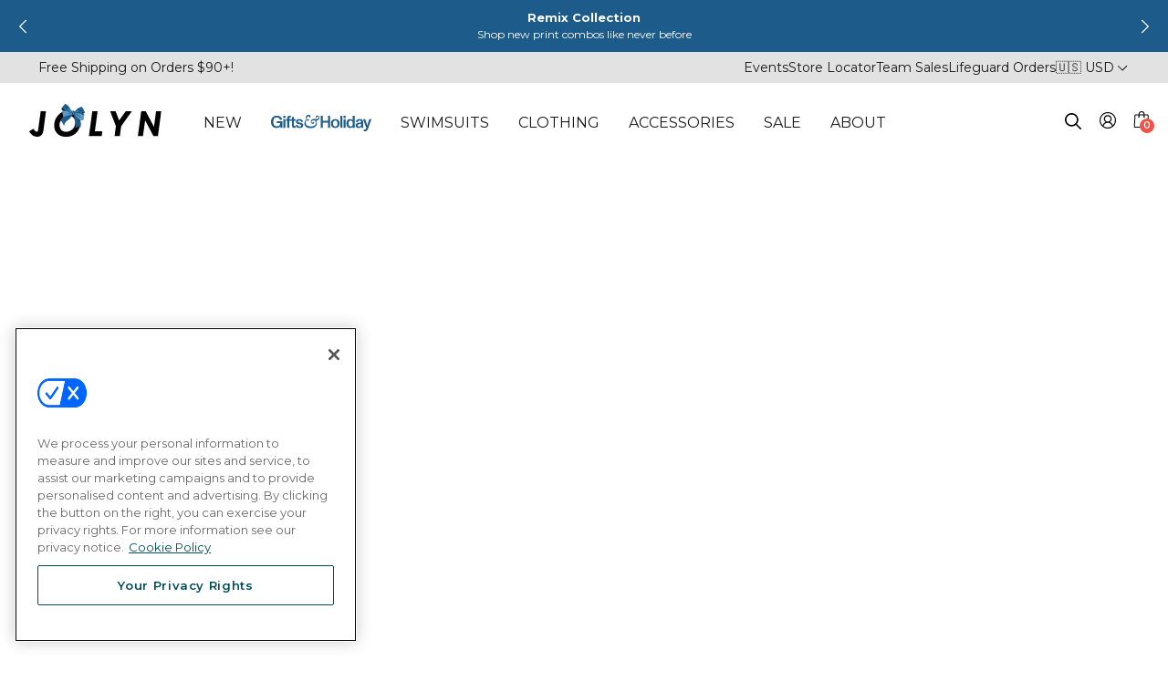

--- FILE ---
content_type: text/html; charset=utf-8
request_url: https://jolyn.com/products/activewear-eliza-fleece-zip-up-sweatshirt
body_size: 69759
content:
<!doctype html>
<html class="no-js" lang="en">
<head>
  

  <!-- CookiePro Cookies Consent Notice start for jolyn.com -->
    <script src="https://cookie-cdn.cookiepro.com/scripttemplates/otSDKStub.js"  type="text/javascript" charset="UTF-8" data-domain-script="c0a1426d-1a00-4ba0-9111-bbd146f7726c" ></script>
    <script type="text/javascript">
    function OptanonWrapper() { }
    
    // Handle cookie preferences button
    document.addEventListener('DOMContentLoaded', function() {
      const cookieBtns = document.getElementsByClassName('cookie-preferences-btn');
      
      // Add event listener to all elements with the class
      for (let i = 0; i < cookieBtns.length; i++) {
        cookieBtns[i].addEventListener('click', function() {
          // Check if Optanon is available
          if (typeof Optanon !== 'undefined' && Optanon.ToggleInfoDisplay) {
            Optanon.ToggleInfoDisplay();
          } else {
            // Fallback: try to trigger the OneTrust banner
            if (typeof OneTrust !== 'undefined' && OneTrust.ToggleInfoDisplay) {
              OneTrust.ToggleInfoDisplay();
            } else {
              // If OneTrust is not loaded, show a message or redirect to privacy policy
              console.warn('OneTrust/CookiePro not loaded yet');
              // Optionally redirect to privacy policy as fallback
              // window.location.href = '/pages/privacy-policy';
            }
          }
        });
      }
    });
    </script>
    <!-- CookiePro Cookies Consent Notice end for jolyn.com -->

  <script>
    !function(t,e){var o,n,p,r;e.__SV||(window.posthog=e,e._i=[],e.init=function(i,s,a){function g(t,e){var o=e.split(".");2==o.length&&(t=t[o[0]],e=o[1]),t[e]=function(){t.push([e].concat(Array.prototype.slice.call(arguments,0)))}}(p=t.createElement("script")).type="text/javascript",p.async=!0,p.src=s.api_host+"/static/array.js",(r=t.getElementsByTagName("script")[0]).parentNode.insertBefore(p,r);var u=e;for(void 0!==a?u=e[a]=[]:a="posthog",u.people=u.people||[],u.toString=function(t){var e="posthog";return"posthog"!==a&&(e+="."+a),t||(e+=" (stub)"),e},u.people.toString=function(){return u.toString(1)+".people (stub)"},o="capture identify alias people.set people.set_once set_config register register_once unregister opt_out_capturing has_opted_out_capturing opt_in_capturing reset isFeatureEnabled getFeatureFlag onFeatureFlags".split(" "),n=0;n<o.length;n++)g(u,o[n]);e._i.push([i,s,a])},e.__SV=1)}(document,window.posthog||[]);
    posthog.init('p6C76o_RwD2RI7uKT46k1sFdzCDc9DWgWRN5ybuk9Ok',{
      api_host:'https://app.posthog.com',
      disable_session_recording: true,
      opt_in_site_apps: true
    })

    // posthog.onFeatureFlags(function () {
    //     if (posthog.isFeatureEnabled('collection-header-all-swimsuits')) {
    //         posthog.startSessionRecording();
    //         console.log('Session recording started: collection-header-all-swimsuits');
    //     }

    //     if (posthog.getFeatureFlag('luau-love') === 'test') {
    //       console.log('Luau love hero image: ENABLED');
    //       $(document).ready(function() {
    //           $('.template-index .hero-frame .placeholder-mobile').attr('src', 'https://cdn.shopify.com/s/files/1/0703/0099/files/Luau-Love_Amore_Homepage-M.jpg?v=1738348093');
    //       });

    //     } else {
    //       console.log('Luau love image: DISABLED');
    //     }
    // })


    

  </script>
  
  <meta name="google-site-verification" content="WZT1VxDpzbMdWi8POljzSSyydC5MuOhEItYnU7vfg7o" />
  <meta name="google-site-verification" content="VH7pEeMWyttLqZfOCBhi2hcC-gOMXdIXUaWTXxYk3w8" />
  <meta name="google-site-verification" content="Ht3FuWgGlA5zYVCpRDo2pMDBzVKVkRoiptsUmeaUBVE" />
  <meta name="google-site-verification" content="WEXbYzxFe3Kc0Qjj5S1836rtv49OoeX536x9ctG8BNw" />
  <meta name="p:domain_verify" content="ba12d1109cba8ad04a298aae36c08975"/>
  <meta name="p:domain_verify" content="6e61fe7266eaa8a82cce8679ebcf0171"/>
  
  <meta charset="utf-8">
  <meta http-equiv="X-UA-Compatible" content="IE=edge,chrome=1">
  <meta name="viewport" content="width=device-width,initial-scale=1">
  <meta name="theme-color" content="#191919">
  <link rel="canonical" href="https://jolyn.com/products/activewear-eliza-fleece-zip-up-sweatshirt">
  
  

  
  
<link rel="shortcut icon" href="//jolyn.com/cdn/shop/files/jolyn_favicon_32x32.jpg?v=1613673101" type="image/png"><title>Eliza Quarter-Zip Fleece Women&#39;s Pullover | JOLYN</title>
  <meta name="description" content="The Eliza Quarter-zip Fleece Pullover from JOLYN is next level comfort and warmth - perfect for warming up after practice or lounging at home. Shop now!">

  <!-- /snippets/social-meta-tags.liquid -->




<meta property="og:site_name" content="JOLYN">
<meta property="og:url" content="https://jolyn.com/products/activewear-eliza-fleece-zip-up-sweatshirt">
<meta property="og:title" content="Eliza 1/4 Zip Fleece Pullover Sweatshirt">
<meta property="og:type" content="product">
<meta property="og:description" content="The Eliza Quarter-zip Fleece Pullover from JOLYN is next level comfort and warmth - perfect for warming up after practice or lounging at home. Shop now!">

  <meta property="og:price:amount" content="60.00">
  <meta property="og:price:currency" content="USD">

<meta property="og:image" content="http://jolyn.com/cdn/shop/products/Active-Outerwear_Eliza_Side_Heather-Grey_Lifestyle_101520_cd2fe247-0484-4e2a-b052-3c8a1e40f597_1200x1200.jpg?v=1660758652"><meta property="og:image" content="http://jolyn.com/cdn/shop/products/Active-Outerwear_Eliza_Front_Heather-Grey_Lifestyle_101520_dff82c50-c57b-4a58-b2e2-234f434eea5c_1200x1200.jpg?v=1660758652"><meta property="og:image" content="http://jolyn.com/cdn/shop/products/Dryland-Outerwear_Eliza_Side_Grey_GREY_083120_d143ba12-c1a8-4b15-ac07-fce7f9508742_1200x1200.jpg?v=1660758507">
<meta property="og:image:secure_url" content="https://jolyn.com/cdn/shop/products/Active-Outerwear_Eliza_Side_Heather-Grey_Lifestyle_101520_cd2fe247-0484-4e2a-b052-3c8a1e40f597_1200x1200.jpg?v=1660758652"><meta property="og:image:secure_url" content="https://jolyn.com/cdn/shop/products/Active-Outerwear_Eliza_Front_Heather-Grey_Lifestyle_101520_dff82c50-c57b-4a58-b2e2-234f434eea5c_1200x1200.jpg?v=1660758652"><meta property="og:image:secure_url" content="https://jolyn.com/cdn/shop/products/Dryland-Outerwear_Eliza_Side_Grey_GREY_083120_d143ba12-c1a8-4b15-ac07-fce7f9508742_1200x1200.jpg?v=1660758507">


<meta name="twitter:card" content="summary_large_image">
<meta name="twitter:title" content="Eliza 1/4 Zip Fleece Pullover Sweatshirt">
<meta name="twitter:description" content="The Eliza Quarter-zip Fleece Pullover from JOLYN is next level comfort and warmth - perfect for warming up after practice or lounging at home. Shop now!">


  <link href="//jolyn.com/cdn/shop/t/410/assets/theme.scss.css?v=91017914911800822471766428408" rel="stylesheet" type="text/css" media="all" />

  <script>
    var theme = {
      strings: {
        addToCart: "Add to cart",
        soldOut: "Sold out",
        unavailable: "Unavailable",
        regularPrice: "Regular price",
        sale: "Sale",
        showMore: "Show More",
        showLess: "Show Less",
        addressError: "Error looking up that address",
        addressNoResults: "No results for that address",
        addressQueryLimit: "You have exceeded the Google API usage limit. Consider upgrading to a \u003ca href=\"https:\/\/developers.google.com\/maps\/premium\/usage-limits\"\u003ePremium Plan\u003c\/a\u003e.",
        authError: "There was a problem authenticating your Google Maps account.",
        newWindow: "Opens in a new window.",
        external: "Opens external website.",
        newWindowExternal: "Opens external website in a new window."
      },
      moneyFormat: "${{amount}}"
    }

    document.documentElement.className = document.documentElement.className.replace('no-js', 'js');
  </script><script src="//jolyn.com/cdn/shop/t/410/assets/lazysizes.js?v=68441465964607740661765653232" async="async"></script>
  <script src="//jolyn.com/cdn/shop/t/410/assets/vendor.js?v=75862201411557067141765653701"></script>
  <script src="//jolyn.com/cdn/shop/t/410/assets/theme.js?v2=3&v=90511615446491239661765988492" defer="defer"></script>
  <script type="text/javascript" src="https://cdnjs.cloudflare.com/ajax/libs/jquery-cookie/1.4.1/jquery.cookie.min.js"></script>

  <script>window.performance && window.performance.mark && window.performance.mark('shopify.content_for_header.start');</script><meta id="shopify-digital-wallet" name="shopify-digital-wallet" content="/7030099/digital_wallets/dialog">
<meta name="shopify-checkout-api-token" content="36b904005ca9ddba0cc605e333906668">
<meta id="in-context-paypal-metadata" data-shop-id="7030099" data-venmo-supported="true" data-environment="production" data-locale="en_US" data-paypal-v4="true" data-currency="USD">
<link rel="alternate" type="application/json+oembed" href="https://jolyn.com/products/activewear-eliza-fleece-zip-up-sweatshirt.oembed">
<script async="async" src="/checkouts/internal/preloads.js?locale=en-US"></script>
<link rel="preconnect" href="https://shop.app" crossorigin="anonymous">
<script async="async" src="https://shop.app/checkouts/internal/preloads.js?locale=en-US&shop_id=7030099" crossorigin="anonymous"></script>
<script id="apple-pay-shop-capabilities" type="application/json">{"shopId":7030099,"countryCode":"US","currencyCode":"USD","merchantCapabilities":["supports3DS"],"merchantId":"gid:\/\/shopify\/Shop\/7030099","merchantName":"JOLYN","requiredBillingContactFields":["postalAddress","email","phone"],"requiredShippingContactFields":["postalAddress","email","phone"],"shippingType":"shipping","supportedNetworks":["visa","masterCard","amex","discover","elo","jcb"],"total":{"type":"pending","label":"JOLYN","amount":"1.00"},"shopifyPaymentsEnabled":true,"supportsSubscriptions":true}</script>
<script id="shopify-features" type="application/json">{"accessToken":"36b904005ca9ddba0cc605e333906668","betas":["rich-media-storefront-analytics"],"domain":"jolyn.com","predictiveSearch":true,"shopId":7030099,"locale":"en"}</script>
<script>var Shopify = Shopify || {};
Shopify.shop = "jolyn-clothing-company-usa.myshopify.com";
Shopify.locale = "en";
Shopify.currency = {"active":"USD","rate":"1.0"};
Shopify.country = "US";
Shopify.theme = {"name":"[12.25.25] $20 Off 2-Day Shipping","id":150737387693,"schema_name":"Debut","schema_version":"11.1.5","theme_store_id":null,"role":"main"};
Shopify.theme.handle = "null";
Shopify.theme.style = {"id":null,"handle":null};
Shopify.cdnHost = "jolyn.com/cdn";
Shopify.routes = Shopify.routes || {};
Shopify.routes.root = "/";</script>
<script type="module">!function(o){(o.Shopify=o.Shopify||{}).modules=!0}(window);</script>
<script>!function(o){function n(){var o=[];function n(){o.push(Array.prototype.slice.apply(arguments))}return n.q=o,n}var t=o.Shopify=o.Shopify||{};t.loadFeatures=n(),t.autoloadFeatures=n()}(window);</script>
<script>
  window.ShopifyPay = window.ShopifyPay || {};
  window.ShopifyPay.apiHost = "shop.app\/pay";
  window.ShopifyPay.redirectState = null;
</script>
<script id="shop-js-analytics" type="application/json">{"pageType":"product"}</script>
<script defer="defer" async type="module" src="//jolyn.com/cdn/shopifycloud/shop-js/modules/v2/client.init-shop-cart-sync_DtuiiIyl.en.esm.js"></script>
<script defer="defer" async type="module" src="//jolyn.com/cdn/shopifycloud/shop-js/modules/v2/chunk.common_CUHEfi5Q.esm.js"></script>
<script type="module">
  await import("//jolyn.com/cdn/shopifycloud/shop-js/modules/v2/client.init-shop-cart-sync_DtuiiIyl.en.esm.js");
await import("//jolyn.com/cdn/shopifycloud/shop-js/modules/v2/chunk.common_CUHEfi5Q.esm.js");

  window.Shopify.SignInWithShop?.initShopCartSync?.({"fedCMEnabled":true,"windoidEnabled":true});

</script>
<script>
  window.Shopify = window.Shopify || {};
  if (!window.Shopify.featureAssets) window.Shopify.featureAssets = {};
  window.Shopify.featureAssets['shop-js'] = {"shop-cart-sync":["modules/v2/client.shop-cart-sync_DFoTY42P.en.esm.js","modules/v2/chunk.common_CUHEfi5Q.esm.js"],"init-fed-cm":["modules/v2/client.init-fed-cm_D2UNy1i2.en.esm.js","modules/v2/chunk.common_CUHEfi5Q.esm.js"],"init-shop-email-lookup-coordinator":["modules/v2/client.init-shop-email-lookup-coordinator_BQEe2rDt.en.esm.js","modules/v2/chunk.common_CUHEfi5Q.esm.js"],"shop-cash-offers":["modules/v2/client.shop-cash-offers_3CTtReFF.en.esm.js","modules/v2/chunk.common_CUHEfi5Q.esm.js","modules/v2/chunk.modal_BewljZkx.esm.js"],"shop-button":["modules/v2/client.shop-button_C6oxCjDL.en.esm.js","modules/v2/chunk.common_CUHEfi5Q.esm.js"],"init-windoid":["modules/v2/client.init-windoid_5pix8xhK.en.esm.js","modules/v2/chunk.common_CUHEfi5Q.esm.js"],"avatar":["modules/v2/client.avatar_BTnouDA3.en.esm.js"],"init-shop-cart-sync":["modules/v2/client.init-shop-cart-sync_DtuiiIyl.en.esm.js","modules/v2/chunk.common_CUHEfi5Q.esm.js"],"shop-toast-manager":["modules/v2/client.shop-toast-manager_BYv_8cH1.en.esm.js","modules/v2/chunk.common_CUHEfi5Q.esm.js"],"pay-button":["modules/v2/client.pay-button_FnF9EIkY.en.esm.js","modules/v2/chunk.common_CUHEfi5Q.esm.js"],"shop-login-button":["modules/v2/client.shop-login-button_CH1KUpOf.en.esm.js","modules/v2/chunk.common_CUHEfi5Q.esm.js","modules/v2/chunk.modal_BewljZkx.esm.js"],"init-customer-accounts-sign-up":["modules/v2/client.init-customer-accounts-sign-up_aj7QGgYS.en.esm.js","modules/v2/client.shop-login-button_CH1KUpOf.en.esm.js","modules/v2/chunk.common_CUHEfi5Q.esm.js","modules/v2/chunk.modal_BewljZkx.esm.js"],"init-shop-for-new-customer-accounts":["modules/v2/client.init-shop-for-new-customer-accounts_NbnYRf_7.en.esm.js","modules/v2/client.shop-login-button_CH1KUpOf.en.esm.js","modules/v2/chunk.common_CUHEfi5Q.esm.js","modules/v2/chunk.modal_BewljZkx.esm.js"],"init-customer-accounts":["modules/v2/client.init-customer-accounts_ppedhqCH.en.esm.js","modules/v2/client.shop-login-button_CH1KUpOf.en.esm.js","modules/v2/chunk.common_CUHEfi5Q.esm.js","modules/v2/chunk.modal_BewljZkx.esm.js"],"shop-follow-button":["modules/v2/client.shop-follow-button_CMIBBa6u.en.esm.js","modules/v2/chunk.common_CUHEfi5Q.esm.js","modules/v2/chunk.modal_BewljZkx.esm.js"],"lead-capture":["modules/v2/client.lead-capture_But0hIyf.en.esm.js","modules/v2/chunk.common_CUHEfi5Q.esm.js","modules/v2/chunk.modal_BewljZkx.esm.js"],"checkout-modal":["modules/v2/client.checkout-modal_BBxc70dQ.en.esm.js","modules/v2/chunk.common_CUHEfi5Q.esm.js","modules/v2/chunk.modal_BewljZkx.esm.js"],"shop-login":["modules/v2/client.shop-login_hM3Q17Kl.en.esm.js","modules/v2/chunk.common_CUHEfi5Q.esm.js","modules/v2/chunk.modal_BewljZkx.esm.js"],"payment-terms":["modules/v2/client.payment-terms_CAtGlQYS.en.esm.js","modules/v2/chunk.common_CUHEfi5Q.esm.js","modules/v2/chunk.modal_BewljZkx.esm.js"]};
</script>
<script>(function() {
  var isLoaded = false;
  function asyncLoad() {
    if (isLoaded) return;
    isLoaded = true;
    var urls = ["https:\/\/str.rise-ai.com\/?shop=jolyn-clothing-company-usa.myshopify.com","https:\/\/strn.rise-ai.com\/?shop=jolyn-clothing-company-usa.myshopify.com","https:\/\/cdn-loyalty.yotpo.com\/loader\/ff2JimhxB20HOj38qUQ6eg.js?shop=jolyn-clothing-company-usa.myshopify.com","https:\/\/intg.snapchat.com\/shopify\/shopify-scevent-init.js?id=f36e2caa-3bf1-49a0-8799-1ae5e7855b10\u0026shop=jolyn-clothing-company-usa.myshopify.com","\/\/cdn.shopify.com\/proxy\/33491359963a1f2455c0e9ff7ad992bc0311980e460f798359fffef39526adee\/shopify-script-tags.s3.eu-west-1.amazonaws.com\/smartseo\/instantpage.js?shop=jolyn-clothing-company-usa.myshopify.com\u0026sp-cache-control=cHVibGljLCBtYXgtYWdlPTkwMA","https:\/\/cdn.kustomerapp.com\/chat-web\/autoload.js?apiKey=eyJhbGciOiJub25lIn0.eyJvcmdOYW1lIjoiam9seW4iLCJyb2xlcyI6WyJvcmcudHJhY2tpbmciXX0.eyJhbGciOiJub25lIn0\u0026brandId=666b5c5508f0a5d9343fb8ad\u0026shop=jolyn-clothing-company-usa.myshopify.com","https:\/\/cdn-widgetsrepository.yotpo.com\/v1\/loader\/MHAlE0oFo3EXyzIgJR5K7inRCm81FN8iWQyg8cr5?shop=jolyn-clothing-company-usa.myshopify.com","https:\/\/search-us3.omegacommerce.com\/instant\/initjs?ID=b1f52fbe-60c2-430b-b6c1-de36b97aba2b\u0026shop=jolyn-clothing-company-usa.myshopify.com","https:\/\/d38xvr37kwwhcm.cloudfront.net\/js\/grin-sdk.js?shop=jolyn-clothing-company-usa.myshopify.com","https:\/\/cdn.usemonocle.com\/store-embed\/index.js?loading_source=script_tag\u0026shop=jolyn-clothing-company-usa.myshopify.com","https:\/\/thread.spicegems.org\/0\/js\/scripttags\/jolyn-clothing-company-usa\/country_redirect_6929830ebd6e9aa47af13434650ed4f0.min.js?v=51\u0026shop=jolyn-clothing-company-usa.myshopify.com"];
    for (var i = 0; i < urls.length; i++) {
      var s = document.createElement('script');
      s.type = 'text/javascript';
      s.async = true;
      s.src = urls[i];
      var x = document.getElementsByTagName('script')[0];
      x.parentNode.insertBefore(s, x);
    }
  };
  if(window.attachEvent) {
    window.attachEvent('onload', asyncLoad);
  } else {
    window.addEventListener('load', asyncLoad, false);
  }
})();</script>
<script id="__st">var __st={"a":7030099,"offset":-28800,"reqid":"b6386747-3c4c-4cb5-ac44-a2a50d037221-1766540117","pageurl":"jolyn.com\/products\/activewear-eliza-fleece-zip-up-sweatshirt","u":"720bc430e8b8","p":"product","rtyp":"product","rid":7219924730029};</script>
<script>window.ShopifyPaypalV4VisibilityTracking = true;</script>
<script id="captcha-bootstrap">!function(){'use strict';const t='contact',e='account',n='new_comment',o=[[t,t],['blogs',n],['comments',n],[t,'customer']],c=[[e,'customer_login'],[e,'guest_login'],[e,'recover_customer_password'],[e,'create_customer']],r=t=>t.map((([t,e])=>`form[action*='/${t}']:not([data-nocaptcha='true']) input[name='form_type'][value='${e}']`)).join(','),a=t=>()=>t?[...document.querySelectorAll(t)].map((t=>t.form)):[];function s(){const t=[...o],e=r(t);return a(e)}const i='password',u='form_key',d=['recaptcha-v3-token','g-recaptcha-response','h-captcha-response',i],f=()=>{try{return window.sessionStorage}catch{return}},m='__shopify_v',_=t=>t.elements[u];function p(t,e,n=!1){try{const o=window.sessionStorage,c=JSON.parse(o.getItem(e)),{data:r}=function(t){const{data:e,action:n}=t;return t[m]||n?{data:e,action:n}:{data:t,action:n}}(c);for(const[e,n]of Object.entries(r))t.elements[e]&&(t.elements[e].value=n);n&&o.removeItem(e)}catch(o){console.error('form repopulation failed',{error:o})}}const l='form_type',E='cptcha';function T(t){t.dataset[E]=!0}const w=window,h=w.document,L='Shopify',v='ce_forms',y='captcha';let A=!1;((t,e)=>{const n=(g='f06e6c50-85a8-45c8-87d0-21a2b65856fe',I='https://cdn.shopify.com/shopifycloud/storefront-forms-hcaptcha/ce_storefront_forms_captcha_hcaptcha.v1.5.2.iife.js',D={infoText:'Protected by hCaptcha',privacyText:'Privacy',termsText:'Terms'},(t,e,n)=>{const o=w[L][v],c=o.bindForm;if(c)return c(t,g,e,D).then(n);var r;o.q.push([[t,g,e,D],n]),r=I,A||(h.body.append(Object.assign(h.createElement('script'),{id:'captcha-provider',async:!0,src:r})),A=!0)});var g,I,D;w[L]=w[L]||{},w[L][v]=w[L][v]||{},w[L][v].q=[],w[L][y]=w[L][y]||{},w[L][y].protect=function(t,e){n(t,void 0,e),T(t)},Object.freeze(w[L][y]),function(t,e,n,w,h,L){const[v,y,A,g]=function(t,e,n){const i=e?o:[],u=t?c:[],d=[...i,...u],f=r(d),m=r(i),_=r(d.filter((([t,e])=>n.includes(e))));return[a(f),a(m),a(_),s()]}(w,h,L),I=t=>{const e=t.target;return e instanceof HTMLFormElement?e:e&&e.form},D=t=>v().includes(t);t.addEventListener('submit',(t=>{const e=I(t);if(!e)return;const n=D(e)&&!e.dataset.hcaptchaBound&&!e.dataset.recaptchaBound,o=_(e),c=g().includes(e)&&(!o||!o.value);(n||c)&&t.preventDefault(),c&&!n&&(function(t){try{if(!f())return;!function(t){const e=f();if(!e)return;const n=_(t);if(!n)return;const o=n.value;o&&e.removeItem(o)}(t);const e=Array.from(Array(32),(()=>Math.random().toString(36)[2])).join('');!function(t,e){_(t)||t.append(Object.assign(document.createElement('input'),{type:'hidden',name:u})),t.elements[u].value=e}(t,e),function(t,e){const n=f();if(!n)return;const o=[...t.querySelectorAll(`input[type='${i}']`)].map((({name:t})=>t)),c=[...d,...o],r={};for(const[a,s]of new FormData(t).entries())c.includes(a)||(r[a]=s);n.setItem(e,JSON.stringify({[m]:1,action:t.action,data:r}))}(t,e)}catch(e){console.error('failed to persist form',e)}}(e),e.submit())}));const S=(t,e)=>{t&&!t.dataset[E]&&(n(t,e.some((e=>e===t))),T(t))};for(const o of['focusin','change'])t.addEventListener(o,(t=>{const e=I(t);D(e)&&S(e,y())}));const B=e.get('form_key'),M=e.get(l),P=B&&M;t.addEventListener('DOMContentLoaded',(()=>{const t=y();if(P)for(const e of t)e.elements[l].value===M&&p(e,B);[...new Set([...A(),...v().filter((t=>'true'===t.dataset.shopifyCaptcha))])].forEach((e=>S(e,t)))}))}(h,new URLSearchParams(w.location.search),n,t,e,['guest_login'])})(!0,!0)}();</script>
<script integrity="sha256-4kQ18oKyAcykRKYeNunJcIwy7WH5gtpwJnB7kiuLZ1E=" data-source-attribution="shopify.loadfeatures" defer="defer" src="//jolyn.com/cdn/shopifycloud/storefront/assets/storefront/load_feature-a0a9edcb.js" crossorigin="anonymous"></script>
<script crossorigin="anonymous" defer="defer" src="//jolyn.com/cdn/shopifycloud/storefront/assets/shopify_pay/storefront-65b4c6d7.js?v=20250812"></script>
<script data-source-attribution="shopify.dynamic_checkout.dynamic.init">var Shopify=Shopify||{};Shopify.PaymentButton=Shopify.PaymentButton||{isStorefrontPortableWallets:!0,init:function(){window.Shopify.PaymentButton.init=function(){};var t=document.createElement("script");t.src="https://jolyn.com/cdn/shopifycloud/portable-wallets/latest/portable-wallets.en.js",t.type="module",document.head.appendChild(t)}};
</script>
<script data-source-attribution="shopify.dynamic_checkout.buyer_consent">
  function portableWalletsHideBuyerConsent(e){var t=document.getElementById("shopify-buyer-consent"),n=document.getElementById("shopify-subscription-policy-button");t&&n&&(t.classList.add("hidden"),t.setAttribute("aria-hidden","true"),n.removeEventListener("click",e))}function portableWalletsShowBuyerConsent(e){var t=document.getElementById("shopify-buyer-consent"),n=document.getElementById("shopify-subscription-policy-button");t&&n&&(t.classList.remove("hidden"),t.removeAttribute("aria-hidden"),n.addEventListener("click",e))}window.Shopify?.PaymentButton&&(window.Shopify.PaymentButton.hideBuyerConsent=portableWalletsHideBuyerConsent,window.Shopify.PaymentButton.showBuyerConsent=portableWalletsShowBuyerConsent);
</script>
<script>
  function portableWalletsCleanup(e){e&&e.src&&console.error("Failed to load portable wallets script "+e.src);var t=document.querySelectorAll("shopify-accelerated-checkout .shopify-payment-button__skeleton, shopify-accelerated-checkout-cart .wallet-cart-button__skeleton"),e=document.getElementById("shopify-buyer-consent");for(let e=0;e<t.length;e++)t[e].remove();e&&e.remove()}function portableWalletsNotLoadedAsModule(e){e instanceof ErrorEvent&&"string"==typeof e.message&&e.message.includes("import.meta")&&"string"==typeof e.filename&&e.filename.includes("portable-wallets")&&(window.removeEventListener("error",portableWalletsNotLoadedAsModule),window.Shopify.PaymentButton.failedToLoad=e,"loading"===document.readyState?document.addEventListener("DOMContentLoaded",window.Shopify.PaymentButton.init):window.Shopify.PaymentButton.init())}window.addEventListener("error",portableWalletsNotLoadedAsModule);
</script>

<script type="module" src="https://jolyn.com/cdn/shopifycloud/portable-wallets/latest/portable-wallets.en.js" onError="portableWalletsCleanup(this)" crossorigin="anonymous"></script>
<script nomodule>
  document.addEventListener("DOMContentLoaded", portableWalletsCleanup);
</script>

<link id="shopify-accelerated-checkout-styles" rel="stylesheet" media="screen" href="https://jolyn.com/cdn/shopifycloud/portable-wallets/latest/accelerated-checkout-backwards-compat.css" crossorigin="anonymous">
<style id="shopify-accelerated-checkout-cart">
        #shopify-buyer-consent {
  margin-top: 1em;
  display: inline-block;
  width: 100%;
}

#shopify-buyer-consent.hidden {
  display: none;
}

#shopify-subscription-policy-button {
  background: none;
  border: none;
  padding: 0;
  text-decoration: underline;
  font-size: inherit;
  cursor: pointer;
}

#shopify-subscription-policy-button::before {
  box-shadow: none;
}

      </style>
<link rel="stylesheet" media="screen" href="//jolyn.com/cdn/shop/t/410/compiled_assets/styles.css?385760">
<script>window.performance && window.performance.mark && window.performance.mark('shopify.content_for_header.end');</script>
  <style media="screen">
    .remove {display: none}
    
  </style>

  <link rel="preconnect" href="https://fonts.googleapis.com">
  <link rel="preconnect" href="https://fonts.gstatic.com" crossorigin>
  <link href="https://fonts.googleapis.com/css2?family=Montserrat:ital,wght@0,400;0,600;0,700;1,400;1,600&display=swap" rel="stylesheet">

  <link href="//jolyn.com/cdn/shop/t/410/assets/main.css?v=120392004024929050141765988495" rel="stylesheet" type="text/css" media="all" />
  <link href="//jolyn.com/cdn/shop/t/410/assets/cb_addon.css?v=48706753006395949381765653070" rel="stylesheet" type="text/css" media="all" />

  <script src="//jolyn.com/cdn/shopifycloud/storefront/assets/themes_support/option_selection-b017cd28.js" type="text/javascript"></script>



  <!-- Yotpo JavaScript > Layout > theme.liquid -->
    <script src="https://cdn-widgetsrepository.yotpo.com/v1/loader/MHAlE0oFo3EXyzIgJR5K7inRCm81FN8iWQyg8cr5" async></script>
    <!-- End of Yotpo JavaScript --> 
    
  
    









<script src="https://snapui.searchspring.io/kfftqz/production/bundle.js" id="searchspring-context" defer>
	
  template = "product.variant-alternate";

format = "${{amount}}";
 
  ss_linked_collection = ""
 
  ss_linked_collection_url = ""
 
  ss_collection_type = ""

</script>
  

  <!--Maestra Tracker START-->
  <script>
    
        window.maestraAreaId = "";
    
    maestra = window.maestra || function() { maestra.queue.push(arguments); };
    maestra.queue = maestra.queue || [];
    maestra('create', {
        endpointId: 'Jolyn.Shopify'
    });
  </script>
  <script src="
  https://api.maestra.io/scripts/v1/tracker.js" async></script>
    
  <!--Maestra Tracker END-->

  <script src="https://cdn.userway.org/widget.js" data-account="LU7YzigaNU"></script>

  <script>
    (function(d){
      var s = d.createElement("script");
      /* uncomment the following line to override default position*/
      /* s.setAttribute("data-position", 3);*/
      /* uncomment the following line to override default size (values: small, large)*/
      /* s.setAttribute("data-size", "small");*/
      /* uncomment the following line to override default language (e.g., fr, de, es, he, nl, etc.)*/
      /* s.setAttribute("data-language", "language");*/
      /* uncomment the following line to override color set via widget (e.g., #053f67)*/
      // s.setAttribute("data-color", "#f00");
      /* uncomment the following line to override type set via widget (1=person, 2=chair, 3=eye, 4=text)*/
      /* s.setAttribute("data-type", "1");*/
      /* s.setAttribute("data-statement_text:", "Our Accessibility Statement");*/
      /* s.setAttribute("data-statement_url", "http://www.example.com/accessibility")";*/
      /* uncomment the following line to override support on mobile devices*/
      s.setAttribute("data-desktop", true);
      s.setAttribute("data-mobile", true);
      /* uncomment the following line to set custom trigger action for accessibility menu*/
      // s.setAttribute("data-trigger", "userway");
      s.setAttribute("data-account", "LU7YzigaNU");
      s.setAttribute("src", "https://cdn.userway.org/widget.js");
      (d.body || d.head).appendChild(s);
    })(document)
    </script>
<!-- BEGIN app block: shopify://apps/triplewhale/blocks/triple_pixel_snippet/483d496b-3f1a-4609-aea7-8eee3b6b7a2a --><link rel='preconnect dns-prefetch' href='https://api.config-security.com/' crossorigin />
<link rel='preconnect dns-prefetch' href='https://conf.config-security.com/' crossorigin />
<script>
/* >> TriplePixel :: start*/
window.TriplePixelData={TripleName:"jolyn-clothing-company-usa.myshopify.com",ver:"2.16",plat:"SHOPIFY",isHeadless:false,src:'SHOPIFY_EXT',product:{id:"7219924730029",name:`Eliza 1/4 Zip Fleece Pullover Sweatshirt`,price:"60.00",variant:"41737383903405"},search:"",collection:"",cart:"",template:"product",curr:"USD" || "USD"},function(W,H,A,L,E,_,B,N){function O(U,T,P,H,R){void 0===R&&(R=!1),H=new XMLHttpRequest,P?(H.open("POST",U,!0),H.setRequestHeader("Content-Type","text/plain")):H.open("GET",U,!0),H.send(JSON.stringify(P||{})),H.onreadystatechange=function(){4===H.readyState&&200===H.status?(R=H.responseText,U.includes("/first")?eval(R):P||(N[B]=R)):(299<H.status||H.status<200)&&T&&!R&&(R=!0,O(U,T-1,P))}}if(N=window,!N[H+"sn"]){N[H+"sn"]=1,L=function(){return Date.now().toString(36)+"_"+Math.random().toString(36)};try{A.setItem(H,1+(0|A.getItem(H)||0)),(E=JSON.parse(A.getItem(H+"U")||"[]")).push({u:location.href,r:document.referrer,t:Date.now(),id:L()}),A.setItem(H+"U",JSON.stringify(E))}catch(e){}var i,m,p;A.getItem('"!nC`')||(_=A,A=N,A[H]||(E=A[H]=function(t,e,i){return void 0===i&&(i=[]),"State"==t?E.s:(W=L(),(E._q=E._q||[]).push([W,t,e].concat(i)),W)},E.s="Installed",E._q=[],E.ch=W,B="configSecurityConfModel",N[B]=1,O("https://conf.config-security.com/model",5),i=L(),m=A[atob("c2NyZWVu")],_.setItem("di_pmt_wt",i),p={id:i,action:"profile",avatar:_.getItem("auth-security_rand_salt_"),time:m[atob("d2lkdGg=")]+":"+m[atob("aGVpZ2h0")],host:A.TriplePixelData.TripleName,plat:A.TriplePixelData.plat,url:window.location.href.slice(0,500),ref:document.referrer,ver:A.TriplePixelData.ver},O("https://api.config-security.com/event",5,p),O("https://api.config-security.com/first?host=".concat(p.host,"&plat=").concat(p.plat),5)))}}("","TriplePixel",localStorage);
/* << TriplePixel :: end*/
</script>



<!-- END app block --><!-- BEGIN app block: shopify://apps/smart-seo/blocks/smartseo/7b0a6064-ca2e-4392-9a1d-8c43c942357b --><meta name="smart-seo-integrated" content="true" /><!-- metatagsSavedToSEOFields:  --><!-- BEGIN app snippet: smartseo.custom.schemas.jsonld --><!-- END app snippet --><!-- BEGIN app snippet: smartseo.product.metatags --><!-- product_seo_template_metafield:  --><title>Eliza Quarter-Zip Fleece Women&#39;s Pullover | JOLYN</title>
<meta name="description" content="The Eliza Quarter-zip Fleece Pullover from JOLYN is next level comfort and warmth - perfect for warming up after practice or lounging at home. Shop now!" />
<meta name="smartseo-timestamp" content="0" /><!-- END app snippet --><!-- BEGIN app snippet: smartseo.product.jsonld -->


<!--JSON-LD data generated by Smart SEO-->
<script type="application/ld+json">
    {
        "@context": "https://schema.org/",
        "@type":"Product",
        "url": "https://jolyn.com/products/activewear-eliza-fleece-zip-up-sweatshirt",
        "name": "Eliza 1/4 Zip Fleece Pullover Sweatshirt",
        "image": "https://jolyn.com/cdn/shop/products/Active-Outerwear_Eliza_Side_Heather-Grey_Lifestyle_101520_cd2fe247-0484-4e2a-b052-3c8a1e40f597.jpg?v=1660758652",
        "description": "You didn’t know you needed this but the Eliza is going to be your favorite 1/4 zip fleece sweatshirt. Eliza not only has a cute zipper feature but has a pocket! (Who doesn&#39;t love pockets?) This quarter zip fleece pullover uses our softest fleece keeping you cozy all day long! Features:Good fo...",
        "brand": {
            "@type": "Brand",
            "name": "Jolyn"
        },
        "weight": "0.53lb",
        "aggregateRating": {
            "@type": "AggregateRating",
            "description": "Yotpo Reviews",
            "ratingValue": "4",
            "reviewCount": "7"
        },"offers": [
                    {
                        "@type": "Offer",
                        "priceCurrency": "USD",
                        "price": "60.00",
                        "priceValidUntil": "2026-03-23",
                        "availability": "https://schema.org/InStock",
                        "itemCondition": "https://schema.org/NewCondition",
                        "url": "https://jolyn.com/products/activewear-eliza-fleece-zip-up-sweatshirt?variant=41737383903405",
                        "seller": {
    "@context": "https://schema.org",
    "@type": "Organization",
    "name": "JOLYN",
    "description": "Discover the best in women&#39;s athletic swimsuits at JOLYN. Find performance bikinis and one piece swimsuits that were created for active women for competive swimming, water polo, and more. Shop women&#39;s bathing suits today!",
    "logo": "https://cdn.shopify.com/s/files/1/0703/0099/files/jolyn-logo-loop-2.png?v=1647526022",
    "image": "https://cdn.shopify.com/s/files/1/0703/0099/files/jolyn-logo-loop-2.png?v=1647526022"}
                    }
        ]}
</script><!-- END app snippet --><!-- BEGIN app snippet: smartseo.breadcrumbs.jsonld --><!--JSON-LD data generated by Smart SEO-->
<script type="application/ld+json">
    {
        "@context": "https://schema.org",
        "@type": "BreadcrumbList",
        "itemListElement": [
            {
                "@type": "ListItem",
                "position": 1,
                "item": {
                    "@type": "Website",
                    "@id": "https://jolyn.com",
                    "name": "Home"
                }
            },
            {
                "@type": "ListItem",
                "position": 2,
                "item": {
                    "@type": "WebPage",
                    "@id": "https://jolyn.com/products/activewear-eliza-fleece-zip-up-sweatshirt",
                    "name": "Eliza 1/4 Zip Fleece Pullover Sweatshirt"
                }
            }
        ]
    }
</script><!-- END app snippet --><!-- END app block --><!-- BEGIN app block: shopify://apps/elevar-conversion-tracking/blocks/dataLayerEmbed/bc30ab68-b15c-4311-811f-8ef485877ad6 -->



<script type="module" dynamic>
  const configUrl = "/a/elevar/static/configs/65993a81d7a8b8c19f9b6e731a22cd3fc24f5009/config.js";
  const config = (await import(configUrl)).default;
  const scriptUrl = config.script_src_app_theme_embed;

  if (scriptUrl) {
    const { handler } = await import(scriptUrl);

    await handler(
      config,
      {
        cartData: {
  marketId: "2195629",
  attributes:{},
  cartTotal: "0.0",
  currencyCode:"USD",
  items: []
}
,
        user: {cartTotal: "0.0",
    currencyCode:"USD",customer: {},
}
,
        isOnCartPage:false,
        collectionView:null,
        searchResultsView:null,
        productView:{
    attributes:{},
    currencyCode:"USD",defaultVariant: {id: "41737383903405",name:"Eliza 1\/4 Zip Fleece Pullover Sweatshirt",
        brand:"Jolyn",
        category:"Grouped Eliza 1\/4 Zip Pullover Sweatshirts",
        variant:"Default Title",
        price: "60.0",
        productId: "7219924730029",
        variantId: "41737383903405",
        compareAtPrice: "0.0",image:"\/\/jolyn.com\/cdn\/shop\/products\/Active-Outerwear_Eliza_Front_Heather-Grey_Lifestyle_101520_dff82c50-c57b-4a58-b2e2-234f434eea5c.jpg?v=1660758652",url:"\/products\/activewear-eliza-fleece-zip-up-sweatshirt?variant=41737383903405"},items: [{id: "41737383903405",name:"Eliza 1\/4 Zip Fleece Pullover Sweatshirt",
          brand:"Jolyn",
          category:"Grouped Eliza 1\/4 Zip Pullover Sweatshirts",
          variant:"Default Title",
          price: "60.0",
          productId: "7219924730029",
          variantId: "41737383903405",
          compareAtPrice: "0.0",image:"\/\/jolyn.com\/cdn\/shop\/products\/Active-Outerwear_Eliza_Front_Heather-Grey_Lifestyle_101520_dff82c50-c57b-4a58-b2e2-234f434eea5c.jpg?v=1660758652",url:"\/products\/activewear-eliza-fleece-zip-up-sweatshirt?variant=41737383903405"},]
  },
        checkoutComplete: null
      }
    );
  }
</script>


<!-- END app block --><link href="https://monorail-edge.shopifysvc.com" rel="dns-prefetch">
<script>(function(){if ("sendBeacon" in navigator && "performance" in window) {try {var session_token_from_headers = performance.getEntriesByType('navigation')[0].serverTiming.find(x => x.name == '_s').description;} catch {var session_token_from_headers = undefined;}var session_cookie_matches = document.cookie.match(/_shopify_s=([^;]*)/);var session_token_from_cookie = session_cookie_matches && session_cookie_matches.length === 2 ? session_cookie_matches[1] : "";var session_token = session_token_from_headers || session_token_from_cookie || "";function handle_abandonment_event(e) {var entries = performance.getEntries().filter(function(entry) {return /monorail-edge.shopifysvc.com/.test(entry.name);});if (!window.abandonment_tracked && entries.length === 0) {window.abandonment_tracked = true;var currentMs = Date.now();var navigation_start = performance.timing.navigationStart;var payload = {shop_id: 7030099,url: window.location.href,navigation_start,duration: currentMs - navigation_start,session_token,page_type: "product"};window.navigator.sendBeacon("https://monorail-edge.shopifysvc.com/v1/produce", JSON.stringify({schema_id: "online_store_buyer_site_abandonment/1.1",payload: payload,metadata: {event_created_at_ms: currentMs,event_sent_at_ms: currentMs}}));}}window.addEventListener('pagehide', handle_abandonment_event);}}());</script>
<script id="web-pixels-manager-setup">(function e(e,d,r,n,o){if(void 0===o&&(o={}),!Boolean(null===(a=null===(i=window.Shopify)||void 0===i?void 0:i.analytics)||void 0===a?void 0:a.replayQueue)){var i,a;window.Shopify=window.Shopify||{};var t=window.Shopify;t.analytics=t.analytics||{};var s=t.analytics;s.replayQueue=[],s.publish=function(e,d,r){return s.replayQueue.push([e,d,r]),!0};try{self.performance.mark("wpm:start")}catch(e){}var l=function(){var e={modern:/Edge?\/(1{2}[4-9]|1[2-9]\d|[2-9]\d{2}|\d{4,})\.\d+(\.\d+|)|Firefox\/(1{2}[4-9]|1[2-9]\d|[2-9]\d{2}|\d{4,})\.\d+(\.\d+|)|Chrom(ium|e)\/(9{2}|\d{3,})\.\d+(\.\d+|)|(Maci|X1{2}).+ Version\/(15\.\d+|(1[6-9]|[2-9]\d|\d{3,})\.\d+)([,.]\d+|)( \(\w+\)|)( Mobile\/\w+|) Safari\/|Chrome.+OPR\/(9{2}|\d{3,})\.\d+\.\d+|(CPU[ +]OS|iPhone[ +]OS|CPU[ +]iPhone|CPU IPhone OS|CPU iPad OS)[ +]+(15[._]\d+|(1[6-9]|[2-9]\d|\d{3,})[._]\d+)([._]\d+|)|Android:?[ /-](13[3-9]|1[4-9]\d|[2-9]\d{2}|\d{4,})(\.\d+|)(\.\d+|)|Android.+Firefox\/(13[5-9]|1[4-9]\d|[2-9]\d{2}|\d{4,})\.\d+(\.\d+|)|Android.+Chrom(ium|e)\/(13[3-9]|1[4-9]\d|[2-9]\d{2}|\d{4,})\.\d+(\.\d+|)|SamsungBrowser\/([2-9]\d|\d{3,})\.\d+/,legacy:/Edge?\/(1[6-9]|[2-9]\d|\d{3,})\.\d+(\.\d+|)|Firefox\/(5[4-9]|[6-9]\d|\d{3,})\.\d+(\.\d+|)|Chrom(ium|e)\/(5[1-9]|[6-9]\d|\d{3,})\.\d+(\.\d+|)([\d.]+$|.*Safari\/(?![\d.]+ Edge\/[\d.]+$))|(Maci|X1{2}).+ Version\/(10\.\d+|(1[1-9]|[2-9]\d|\d{3,})\.\d+)([,.]\d+|)( \(\w+\)|)( Mobile\/\w+|) Safari\/|Chrome.+OPR\/(3[89]|[4-9]\d|\d{3,})\.\d+\.\d+|(CPU[ +]OS|iPhone[ +]OS|CPU[ +]iPhone|CPU IPhone OS|CPU iPad OS)[ +]+(10[._]\d+|(1[1-9]|[2-9]\d|\d{3,})[._]\d+)([._]\d+|)|Android:?[ /-](13[3-9]|1[4-9]\d|[2-9]\d{2}|\d{4,})(\.\d+|)(\.\d+|)|Mobile Safari.+OPR\/([89]\d|\d{3,})\.\d+\.\d+|Android.+Firefox\/(13[5-9]|1[4-9]\d|[2-9]\d{2}|\d{4,})\.\d+(\.\d+|)|Android.+Chrom(ium|e)\/(13[3-9]|1[4-9]\d|[2-9]\d{2}|\d{4,})\.\d+(\.\d+|)|Android.+(UC? ?Browser|UCWEB|U3)[ /]?(15\.([5-9]|\d{2,})|(1[6-9]|[2-9]\d|\d{3,})\.\d+)\.\d+|SamsungBrowser\/(5\.\d+|([6-9]|\d{2,})\.\d+)|Android.+MQ{2}Browser\/(14(\.(9|\d{2,})|)|(1[5-9]|[2-9]\d|\d{3,})(\.\d+|))(\.\d+|)|K[Aa][Ii]OS\/(3\.\d+|([4-9]|\d{2,})\.\d+)(\.\d+|)/},d=e.modern,r=e.legacy,n=navigator.userAgent;return n.match(d)?"modern":n.match(r)?"legacy":"unknown"}(),u="modern"===l?"modern":"legacy",c=(null!=n?n:{modern:"",legacy:""})[u],f=function(e){return[e.baseUrl,"/wpm","/b",e.hashVersion,"modern"===e.buildTarget?"m":"l",".js"].join("")}({baseUrl:d,hashVersion:r,buildTarget:u}),m=function(e){var d=e.version,r=e.bundleTarget,n=e.surface,o=e.pageUrl,i=e.monorailEndpoint;return{emit:function(e){var a=e.status,t=e.errorMsg,s=(new Date).getTime(),l=JSON.stringify({metadata:{event_sent_at_ms:s},events:[{schema_id:"web_pixels_manager_load/3.1",payload:{version:d,bundle_target:r,page_url:o,status:a,surface:n,error_msg:t},metadata:{event_created_at_ms:s}}]});if(!i)return console&&console.warn&&console.warn("[Web Pixels Manager] No Monorail endpoint provided, skipping logging."),!1;try{return self.navigator.sendBeacon.bind(self.navigator)(i,l)}catch(e){}var u=new XMLHttpRequest;try{return u.open("POST",i,!0),u.setRequestHeader("Content-Type","text/plain"),u.send(l),!0}catch(e){return console&&console.warn&&console.warn("[Web Pixels Manager] Got an unhandled error while logging to Monorail."),!1}}}}({version:r,bundleTarget:l,surface:e.surface,pageUrl:self.location.href,monorailEndpoint:e.monorailEndpoint});try{o.browserTarget=l,function(e){var d=e.src,r=e.async,n=void 0===r||r,o=e.onload,i=e.onerror,a=e.sri,t=e.scriptDataAttributes,s=void 0===t?{}:t,l=document.createElement("script"),u=document.querySelector("head"),c=document.querySelector("body");if(l.async=n,l.src=d,a&&(l.integrity=a,l.crossOrigin="anonymous"),s)for(var f in s)if(Object.prototype.hasOwnProperty.call(s,f))try{l.dataset[f]=s[f]}catch(e){}if(o&&l.addEventListener("load",o),i&&l.addEventListener("error",i),u)u.appendChild(l);else{if(!c)throw new Error("Did not find a head or body element to append the script");c.appendChild(l)}}({src:f,async:!0,onload:function(){if(!function(){var e,d;return Boolean(null===(d=null===(e=window.Shopify)||void 0===e?void 0:e.analytics)||void 0===d?void 0:d.initialized)}()){var d=window.webPixelsManager.init(e)||void 0;if(d){var r=window.Shopify.analytics;r.replayQueue.forEach((function(e){var r=e[0],n=e[1],o=e[2];d.publishCustomEvent(r,n,o)})),r.replayQueue=[],r.publish=d.publishCustomEvent,r.visitor=d.visitor,r.initialized=!0}}},onerror:function(){return m.emit({status:"failed",errorMsg:"".concat(f," has failed to load")})},sri:function(e){var d=/^sha384-[A-Za-z0-9+/=]+$/;return"string"==typeof e&&d.test(e)}(c)?c:"",scriptDataAttributes:o}),m.emit({status:"loading"})}catch(e){m.emit({status:"failed",errorMsg:(null==e?void 0:e.message)||"Unknown error"})}}})({shopId: 7030099,storefrontBaseUrl: "https://jolyn.com",extensionsBaseUrl: "https://extensions.shopifycdn.com/cdn/shopifycloud/web-pixels-manager",monorailEndpoint: "https://monorail-edge.shopifysvc.com/unstable/produce_batch",surface: "storefront-renderer",enabledBetaFlags: ["2dca8a86","a0d5f9d2"],webPixelsConfigList: [{"id":"1182564525","configuration":"{\"storeKey\":\"jol\"}","eventPayloadVersion":"v1","runtimeContext":"STRICT","scriptVersion":"1fcd92894b033b3f2a8156edc5ed393c","type":"APP","apiClientId":43378180097,"privacyPurposes":[],"dataSharingAdjustments":{"protectedCustomerApprovalScopes":["read_customer_personal_data"]}},{"id":"921567405","configuration":"{\"debug\":\"false\"}","eventPayloadVersion":"v1","runtimeContext":"STRICT","scriptVersion":"a9a83cf44fb282052ff936f7ab101058","type":"APP","apiClientId":4539653,"privacyPurposes":["ANALYTICS"],"dataSharingAdjustments":{"protectedCustomerApprovalScopes":["read_customer_email","read_customer_personal_data"]}},{"id":"901677229","configuration":"{\"yotpoStoreId\":\"MHAlE0oFo3EXyzIgJR5K7inRCm81FN8iWQyg8cr5\"}","eventPayloadVersion":"v1","runtimeContext":"STRICT","scriptVersion":"8bb37a256888599d9a3d57f0551d3859","type":"APP","apiClientId":70132,"privacyPurposes":["ANALYTICS","MARKETING","SALE_OF_DATA"],"dataSharingAdjustments":{"protectedCustomerApprovalScopes":["read_customer_address","read_customer_email","read_customer_name","read_customer_personal_data","read_customer_phone"]}},{"id":"668860589","configuration":"{\"storeId\":\"d8b13439-71f0-463c-b0e5-b340a0643fc7\"}","eventPayloadVersion":"v1","runtimeContext":"STRICT","scriptVersion":"a47fb7b0cfc3589652b732e721247cd4","type":"APP","apiClientId":41358721025,"privacyPurposes":["ANALYTICS","MARKETING","SALE_OF_DATA"],"dataSharingAdjustments":{"protectedCustomerApprovalScopes":["read_customer_address","read_customer_email","read_customer_name","read_customer_personal_data","read_customer_phone"]}},{"id":"639828141","configuration":"{\"accountID\":\"94dba845-4a01-44ce-9a15-5c05518564ef\"}","eventPayloadVersion":"v1","runtimeContext":"STRICT","scriptVersion":"b3e46826d490c05e5de05022297fd24a","type":"APP","apiClientId":2376822,"privacyPurposes":["ANALYTICS","MARKETING","SALE_OF_DATA"],"dataSharingAdjustments":{"protectedCustomerApprovalScopes":["read_customer_personal_data"]}},{"id":"428933293","configuration":"{\"pixelCode\":\"CHAKJ9JC77UBPA5MGM90\"}","eventPayloadVersion":"v1","runtimeContext":"STRICT","scriptVersion":"22e92c2ad45662f435e4801458fb78cc","type":"APP","apiClientId":4383523,"privacyPurposes":["ANALYTICS","MARKETING","SALE_OF_DATA"],"dataSharingAdjustments":{"protectedCustomerApprovalScopes":["read_customer_address","read_customer_email","read_customer_name","read_customer_personal_data","read_customer_phone"]}},{"id":"106528941","configuration":"{\"tagID\":\"2614313474787\"}","eventPayloadVersion":"v1","runtimeContext":"STRICT","scriptVersion":"18031546ee651571ed29edbe71a3550b","type":"APP","apiClientId":3009811,"privacyPurposes":["ANALYTICS","MARKETING","SALE_OF_DATA"],"dataSharingAdjustments":{"protectedCustomerApprovalScopes":["read_customer_address","read_customer_email","read_customer_name","read_customer_personal_data","read_customer_phone"]}},{"id":"104792237","configuration":"{\"siteId\":\"kfftqz\"}","eventPayloadVersion":"v1","runtimeContext":"STRICT","scriptVersion":"f88b08d400ce7352a836183c6cef69ee","type":"APP","apiClientId":12202,"privacyPurposes":["ANALYTICS","MARKETING","SALE_OF_DATA"],"dataSharingAdjustments":{"protectedCustomerApprovalScopes":["read_customer_email","read_customer_personal_data","read_customer_phone"]}},{"id":"45220013","configuration":"{\"shopId\":\"jolyn-clothing-company-usa.myshopify.com\"}","eventPayloadVersion":"v1","runtimeContext":"STRICT","scriptVersion":"674c31de9c131805829c42a983792da6","type":"APP","apiClientId":2753413,"privacyPurposes":["ANALYTICS","MARKETING","SALE_OF_DATA"],"dataSharingAdjustments":{"protectedCustomerApprovalScopes":["read_customer_address","read_customer_email","read_customer_name","read_customer_personal_data","read_customer_phone"]}},{"id":"30277805","configuration":"{\"config_url\": \"\/a\/elevar\/static\/configs\/65993a81d7a8b8c19f9b6e731a22cd3fc24f5009\/config.js\"}","eventPayloadVersion":"v1","runtimeContext":"STRICT","scriptVersion":"ab86028887ec2044af7d02b854e52653","type":"APP","apiClientId":2509311,"privacyPurposes":[],"dataSharingAdjustments":{"protectedCustomerApprovalScopes":["read_customer_address","read_customer_email","read_customer_name","read_customer_personal_data","read_customer_phone"]}},{"id":"21233837","configuration":"{\"myshopifyDomain\":\"jolyn-clothing-company-usa.myshopify.com\"}","eventPayloadVersion":"v1","runtimeContext":"STRICT","scriptVersion":"23b97d18e2aa74363140dc29c9284e87","type":"APP","apiClientId":2775569,"privacyPurposes":["ANALYTICS","MARKETING","SALE_OF_DATA"],"dataSharingAdjustments":{"protectedCustomerApprovalScopes":["read_customer_address","read_customer_email","read_customer_name","read_customer_phone","read_customer_personal_data"]}},{"id":"6750381","configuration":"{\"pixelId\":\"f36e2caa-3bf1-49a0-8799-1ae5e7855b10\"}","eventPayloadVersion":"v1","runtimeContext":"STRICT","scriptVersion":"c119f01612c13b62ab52809eb08154bb","type":"APP","apiClientId":2556259,"privacyPurposes":["ANALYTICS","MARKETING","SALE_OF_DATA"],"dataSharingAdjustments":{"protectedCustomerApprovalScopes":["read_customer_address","read_customer_email","read_customer_name","read_customer_personal_data","read_customer_phone"]}},{"id":"12320941","eventPayloadVersion":"1","runtimeContext":"LAX","scriptVersion":"3","type":"CUSTOM","privacyPurposes":["ANALYTICS"],"name":"PostHog"},{"id":"27132077","eventPayloadVersion":"1","runtimeContext":"LAX","scriptVersion":"1","type":"CUSTOM","privacyPurposes":["ANALYTICS","MARKETING","SALE_OF_DATA"],"name":"Elevar - Checkout Tracking"},{"id":"39813293","eventPayloadVersion":"1","runtimeContext":"LAX","scriptVersion":"2","type":"CUSTOM","privacyPurposes":["ANALYTICS","MARKETING","SALE_OF_DATA"],"name":"BrandLock Supplementary Pixel"},{"id":"59244717","eventPayloadVersion":"1","runtimeContext":"LAX","scriptVersion":"4","type":"CUSTOM","privacyPurposes":["ANALYTICS","MARKETING"],"name":"Maestra Event Tracking"},{"id":"shopify-app-pixel","configuration":"{}","eventPayloadVersion":"v1","runtimeContext":"STRICT","scriptVersion":"0450","apiClientId":"shopify-pixel","type":"APP","privacyPurposes":["ANALYTICS","MARKETING"]},{"id":"shopify-custom-pixel","eventPayloadVersion":"v1","runtimeContext":"LAX","scriptVersion":"0450","apiClientId":"shopify-pixel","type":"CUSTOM","privacyPurposes":["ANALYTICS","MARKETING"]}],isMerchantRequest: false,initData: {"shop":{"name":"JOLYN","paymentSettings":{"currencyCode":"USD"},"myshopifyDomain":"jolyn-clothing-company-usa.myshopify.com","countryCode":"US","storefrontUrl":"https:\/\/jolyn.com"},"customer":null,"cart":null,"checkout":null,"productVariants":[{"price":{"amount":60.0,"currencyCode":"USD"},"product":{"title":"Eliza 1\/4 Zip Fleece Pullover Sweatshirt","vendor":"Jolyn","id":"7219924730029","untranslatedTitle":"Eliza 1\/4 Zip Fleece Pullover Sweatshirt","url":"\/products\/activewear-eliza-fleece-zip-up-sweatshirt","type":"Grouped Eliza 1\/4 Zip Pullover Sweatshirts"},"id":"41737383903405","image":{"src":"\/\/jolyn.com\/cdn\/shop\/products\/Active-Outerwear_Eliza_Front_Heather-Grey_Lifestyle_101520_dff82c50-c57b-4a58-b2e2-234f434eea5c.jpg?v=1660758652"},"sku":null,"title":"Default Title","untranslatedTitle":"Default Title"}],"purchasingCompany":null},},"https://jolyn.com/cdn","da62cc92w68dfea28pcf9825a4m392e00d0",{"modern":"","legacy":""},{"shopId":"7030099","storefrontBaseUrl":"https:\/\/jolyn.com","extensionBaseUrl":"https:\/\/extensions.shopifycdn.com\/cdn\/shopifycloud\/web-pixels-manager","surface":"storefront-renderer","enabledBetaFlags":"[\"2dca8a86\", \"a0d5f9d2\"]","isMerchantRequest":"false","hashVersion":"da62cc92w68dfea28pcf9825a4m392e00d0","publish":"custom","events":"[[\"page_viewed\",{}],[\"product_viewed\",{\"productVariant\":{\"price\":{\"amount\":60.0,\"currencyCode\":\"USD\"},\"product\":{\"title\":\"Eliza 1\/4 Zip Fleece Pullover Sweatshirt\",\"vendor\":\"Jolyn\",\"id\":\"7219924730029\",\"untranslatedTitle\":\"Eliza 1\/4 Zip Fleece Pullover Sweatshirt\",\"url\":\"\/products\/activewear-eliza-fleece-zip-up-sweatshirt\",\"type\":\"Grouped Eliza 1\/4 Zip Pullover Sweatshirts\"},\"id\":\"41737383903405\",\"image\":{\"src\":\"\/\/jolyn.com\/cdn\/shop\/products\/Active-Outerwear_Eliza_Front_Heather-Grey_Lifestyle_101520_dff82c50-c57b-4a58-b2e2-234f434eea5c.jpg?v=1660758652\"},\"sku\":null,\"title\":\"Default Title\",\"untranslatedTitle\":\"Default Title\"}}]]"});</script><script>
  window.ShopifyAnalytics = window.ShopifyAnalytics || {};
  window.ShopifyAnalytics.meta = window.ShopifyAnalytics.meta || {};
  window.ShopifyAnalytics.meta.currency = 'USD';
  var meta = {"product":{"id":7219924730029,"gid":"gid:\/\/shopify\/Product\/7219924730029","vendor":"Jolyn","type":"Grouped Eliza 1\/4 Zip Pullover Sweatshirts","handle":"activewear-eliza-fleece-zip-up-sweatshirt","variants":[{"id":41737383903405,"price":6000,"name":"Eliza 1\/4 Zip Fleece Pullover Sweatshirt","public_title":null,"sku":null}],"remote":false},"page":{"pageType":"product","resourceType":"product","resourceId":7219924730029,"requestId":"b6386747-3c4c-4cb5-ac44-a2a50d037221-1766540117"}};
  for (var attr in meta) {
    window.ShopifyAnalytics.meta[attr] = meta[attr];
  }
</script>
<script class="analytics">
  (function () {
    var customDocumentWrite = function(content) {
      var jquery = null;

      if (window.jQuery) {
        jquery = window.jQuery;
      } else if (window.Checkout && window.Checkout.$) {
        jquery = window.Checkout.$;
      }

      if (jquery) {
        jquery('body').append(content);
      }
    };

    var hasLoggedConversion = function(token) {
      if (token) {
        return document.cookie.indexOf('loggedConversion=' + token) !== -1;
      }
      return false;
    }

    var setCookieIfConversion = function(token) {
      if (token) {
        var twoMonthsFromNow = new Date(Date.now());
        twoMonthsFromNow.setMonth(twoMonthsFromNow.getMonth() + 2);

        document.cookie = 'loggedConversion=' + token + '; expires=' + twoMonthsFromNow;
      }
    }

    var trekkie = window.ShopifyAnalytics.lib = window.trekkie = window.trekkie || [];
    if (trekkie.integrations) {
      return;
    }
    trekkie.methods = [
      'identify',
      'page',
      'ready',
      'track',
      'trackForm',
      'trackLink'
    ];
    trekkie.factory = function(method) {
      return function() {
        var args = Array.prototype.slice.call(arguments);
        args.unshift(method);
        trekkie.push(args);
        return trekkie;
      };
    };
    for (var i = 0; i < trekkie.methods.length; i++) {
      var key = trekkie.methods[i];
      trekkie[key] = trekkie.factory(key);
    }
    trekkie.load = function(config) {
      trekkie.config = config || {};
      trekkie.config.initialDocumentCookie = document.cookie;
      var first = document.getElementsByTagName('script')[0];
      var script = document.createElement('script');
      script.type = 'text/javascript';
      script.onerror = function(e) {
        var scriptFallback = document.createElement('script');
        scriptFallback.type = 'text/javascript';
        scriptFallback.onerror = function(error) {
                var Monorail = {
      produce: function produce(monorailDomain, schemaId, payload) {
        var currentMs = new Date().getTime();
        var event = {
          schema_id: schemaId,
          payload: payload,
          metadata: {
            event_created_at_ms: currentMs,
            event_sent_at_ms: currentMs
          }
        };
        return Monorail.sendRequest("https://" + monorailDomain + "/v1/produce", JSON.stringify(event));
      },
      sendRequest: function sendRequest(endpointUrl, payload) {
        // Try the sendBeacon API
        if (window && window.navigator && typeof window.navigator.sendBeacon === 'function' && typeof window.Blob === 'function' && !Monorail.isIos12()) {
          var blobData = new window.Blob([payload], {
            type: 'text/plain'
          });

          if (window.navigator.sendBeacon(endpointUrl, blobData)) {
            return true;
          } // sendBeacon was not successful

        } // XHR beacon

        var xhr = new XMLHttpRequest();

        try {
          xhr.open('POST', endpointUrl);
          xhr.setRequestHeader('Content-Type', 'text/plain');
          xhr.send(payload);
        } catch (e) {
          console.log(e);
        }

        return false;
      },
      isIos12: function isIos12() {
        return window.navigator.userAgent.lastIndexOf('iPhone; CPU iPhone OS 12_') !== -1 || window.navigator.userAgent.lastIndexOf('iPad; CPU OS 12_') !== -1;
      }
    };
    Monorail.produce('monorail-edge.shopifysvc.com',
      'trekkie_storefront_load_errors/1.1',
      {shop_id: 7030099,
      theme_id: 150737387693,
      app_name: "storefront",
      context_url: window.location.href,
      source_url: "//jolyn.com/cdn/s/trekkie.storefront.8f32c7f0b513e73f3235c26245676203e1209161.min.js"});

        };
        scriptFallback.async = true;
        scriptFallback.src = '//jolyn.com/cdn/s/trekkie.storefront.8f32c7f0b513e73f3235c26245676203e1209161.min.js';
        first.parentNode.insertBefore(scriptFallback, first);
      };
      script.async = true;
      script.src = '//jolyn.com/cdn/s/trekkie.storefront.8f32c7f0b513e73f3235c26245676203e1209161.min.js';
      first.parentNode.insertBefore(script, first);
    };
    trekkie.load(
      {"Trekkie":{"appName":"storefront","development":false,"defaultAttributes":{"shopId":7030099,"isMerchantRequest":null,"themeId":150737387693,"themeCityHash":"17492530727701905182","contentLanguage":"en","currency":"USD"},"isServerSideCookieWritingEnabled":true,"monorailRegion":"shop_domain","enabledBetaFlags":["65f19447"]},"Session Attribution":{},"S2S":{"facebookCapiEnabled":false,"source":"trekkie-storefront-renderer","apiClientId":580111}}
    );

    var loaded = false;
    trekkie.ready(function() {
      if (loaded) return;
      loaded = true;

      window.ShopifyAnalytics.lib = window.trekkie;

      var originalDocumentWrite = document.write;
      document.write = customDocumentWrite;
      try { window.ShopifyAnalytics.merchantGoogleAnalytics.call(this); } catch(error) {};
      document.write = originalDocumentWrite;

      window.ShopifyAnalytics.lib.page(null,{"pageType":"product","resourceType":"product","resourceId":7219924730029,"requestId":"b6386747-3c4c-4cb5-ac44-a2a50d037221-1766540117","shopifyEmitted":true});

      var match = window.location.pathname.match(/checkouts\/(.+)\/(thank_you|post_purchase)/)
      var token = match? match[1]: undefined;
      if (!hasLoggedConversion(token)) {
        setCookieIfConversion(token);
        window.ShopifyAnalytics.lib.track("Viewed Product",{"currency":"USD","variantId":41737383903405,"productId":7219924730029,"productGid":"gid:\/\/shopify\/Product\/7219924730029","name":"Eliza 1\/4 Zip Fleece Pullover Sweatshirt","price":"60.00","sku":null,"brand":"Jolyn","variant":null,"category":"Grouped Eliza 1\/4 Zip Pullover Sweatshirts","nonInteraction":true,"remote":false},undefined,undefined,{"shopifyEmitted":true});
      window.ShopifyAnalytics.lib.track("monorail:\/\/trekkie_storefront_viewed_product\/1.1",{"currency":"USD","variantId":41737383903405,"productId":7219924730029,"productGid":"gid:\/\/shopify\/Product\/7219924730029","name":"Eliza 1\/4 Zip Fleece Pullover Sweatshirt","price":"60.00","sku":null,"brand":"Jolyn","variant":null,"category":"Grouped Eliza 1\/4 Zip Pullover Sweatshirts","nonInteraction":true,"remote":false,"referer":"https:\/\/jolyn.com\/products\/activewear-eliza-fleece-zip-up-sweatshirt"});
      }
    });


        var eventsListenerScript = document.createElement('script');
        eventsListenerScript.async = true;
        eventsListenerScript.src = "//jolyn.com/cdn/shopifycloud/storefront/assets/shop_events_listener-3da45d37.js";
        document.getElementsByTagName('head')[0].appendChild(eventsListenerScript);

})();</script>
<script
  defer
  src="https://jolyn.com/cdn/shopifycloud/perf-kit/shopify-perf-kit-2.1.2.min.js"
  data-application="storefront-renderer"
  data-shop-id="7030099"
  data-render-region="gcp-us-central1"
  data-page-type="product"
  data-theme-instance-id="150737387693"
  data-theme-name="Debut"
  data-theme-version="11.1.5"
  data-monorail-region="shop_domain"
  data-resource-timing-sampling-rate="10"
  data-shs="true"
  data-shs-beacon="true"
  data-shs-export-with-fetch="true"
  data-shs-logs-sample-rate="1"
  data-shs-beacon-endpoint="https://jolyn.com/api/collect"
></script>
</head>

<body class="template-product ">

  <a class="in-page-link visually-hidden skip-link" href="#MainContent">Skip to content</a>

  <div id="SearchDrawer" class="search-bar drawer drawer--top" role="dialog" aria-modal="true" aria-label="Search">
    <div class="search-bar__table">
      <div class="search-bar__table-cell search-bar__form-wrapper">
        <form class="search search-bar__form" action="/search" method="get" role="search">
          <input class="search__input search-bar__input" type="search" name="q" value="" placeholder="Search" aria-label="Search" isp_ignore>
          <button class="search-bar__submit search__submit btn--link" type="submit">
            <?xml version="1.0" encoding="UTF-8"?>
<svg aria-hidden="true" focusable="false" role="presentation" class="icon icon-search" width="21px" height="18px" viewBox="0 0 21 18" version="1.1" xmlns="http://www.w3.org/2000/svg" xmlns:xlink="http://www.w3.org/1999/xlink">
    <!-- Generator: Sketch 53.2 (72643) - https://sketchapp.com -->
    <title>Group 2</title>
    <desc>Created with Sketch.</desc>
    <g id="Symbols" stroke="none" stroke-width="1" fill="none" fill-rule="evenodd">
        <g id="Nav-/-White" transform="translate(-1247.000000, -2.000000)" fill-rule="nonzero" stroke="#FFFFFF" stroke-width="2">
            <g id="Group-12" transform="translate(40.000000, 0.000000)">
                <g id="Group-2" transform="translate(1208.000000, 3.000000)">
                    <ellipse id="Oval" cx="7.75" cy="7.928" rx="7.3125" ry="7.42857143"></ellipse>
                    <path d="M14.4375,12.4994286 L18.375,15.4274286" id="Line-2" stroke-linecap="square"></path>
                </g>
            </g>
        </g>
    </g>
</svg>

            <span class="icon__fallback-text">Submit</span>
          </button>
        </form>
      </div>
      <div class="search-bar__table-cell text-right">
        <button type="button" class="btn--link search-bar__close js-drawer-close">
          <svg aria-hidden="true" focusable="false" role="presentation" class="icon icon-close" viewBox="0 0 40 40"><path d="M23.868 20.015L39.117 4.78c1.11-1.108 1.11-2.77 0-3.877-1.109-1.108-2.773-1.108-3.882 0L19.986 16.137 4.737.904C3.628-.204 1.965-.204.856.904c-1.11 1.108-1.11 2.77 0 3.877l15.249 15.234L.855 35.248c-1.108 1.108-1.108 2.77 0 3.877.555.554 1.248.831 1.942.831s1.386-.277 1.94-.83l15.25-15.234 15.248 15.233c.555.554 1.248.831 1.941.831s1.387-.277 1.941-.83c1.11-1.109 1.11-2.77 0-3.878L23.868 20.015z" class="layer"/></svg>
          <span class="icon__fallback-text">Close search</span>
        </button>
      </div>
    </div>
  </div>

  <div id="shopify-section-locationBanner" class="shopify-section"><div class="location-banner" style="display: none;">
  It looks like you're browsing from <span style="font-size: 24px;position:relative;top:3px;">🇰🇷</span> South Korea. Would you like to shop at JOLYN Korea?
  &nbsp;&nbsp;<a href="https://jolynkorea.co.kr" class="btn btn--small posthog-clicked-korea-button">Visit jolynkorea.co.kr</a>
</div>

<div id="location-modal-korea" class="modal" style="display: none">
  It looks like you're browsing from <span style="font-size: 24px;position:relative;top:3px;">🇰🇷</span> South Korea. <strong>Would you like to shop at JOLYN Korea?</strong>
  &nbsp;&nbsp;<a href="https://jolynkorea.co.kr" class="btn btn--small inline-block posthog-clicked-korea-button" style="margin: 1rem 0;">Visit jolynkorea.co.kr</a>
</div>



<script>
  $( document ).ready(function() {
    posthog.onFeatureFlags(function() {
      // feature flags should be available at this point
      if (posthog.isFeatureEnabled('south-korea-banner') ) {
        console.log("PostHog: South Korea flag activated");
          $(".location-banner").show();

          if ($.cookie('seenBanner') != 'true') {
            $('#location-modal-korea').modal('show');

            $.cookie('seenBanner', 'true', {
              expires: 7,
              path: '/'
            });
            console.log("Korean visitor has seen location modal, won't show again for 7 days");
          }
      }

      $(".posthog-clicked-korea-button").click(function() {
        posthog.capture('Clicked Korea Button');
      });

    });
  });
</script>

</div>

  <div id="shopify-section-promoBar" class="shopify-section promo-bar-section">
    <script src="//jolyn.com/cdn/shop/t/410/assets/jquery.countdown.min.js?v=95972761284036485671765653222" type="text/javascript"></script>
  

  <style>
    
      .signed-in {
        display: none;
      }
    
  </style>

  <script>
    $(document).ready(function() {

      // getPageOffset()

      // $(window).resize(function() {
      // getPageOffset()
      // })

      // $(".promo-bar__close").click(function() {
      // getPageOffset()
      // });


      
        $('#clock').countdown('2020/11/24 21:00').on('update.countdown', function(event) {
          var format = '%H:%M:%S';
          if (event.offset.totalDays > 0) {
            format = '%-d day%!d ' + format;
          }
          if (event.offset.weeks > 0) {
            format = '%-w week%!w ' + format;
          }
          $(this).html(event.strftime(format));
        }).on('finish.countdown', function(event) {
          $(this).html("").parent().addClass('disabled');

        });
    });
  </script>

  

  
    
      <div class="promo-bar__container">
        
          

            

            
        
          

            

            
        
          

            
              <style>
  .promo-bar__text {
    color: #ffffff
    ;
  }

  .promo-bar__slider_container {
    background-color: #1d5b8a
    ;
  }

  .promo-bar__slider {
    padding: 10px;
    @media (min-width: 768px) {
      padding: 10px 80px;
    }
  }

  .pagination .go-prev button,
  .pagination .go-next button {
    background-color: transparent;
    border: none;
  }

  .pagination button[disabled] {
    opacity: .3;
  }

  /* .pagination carets are in theme.scss.liquid 

  .pagination .go-prev > *,
  .pagination .go-next > *,
  .promo-bar__slider .slick-prev:before,
  .promo-bar__slider .slick-next:before {
    background-image: url([data-uri]);
    background-repeat: no-repeat;
    display: inline-block;
    height: 8px;
    width: 22px;
  }
  */

  .pagination .go-prev > *,
  .promo-bar__slider .slick-prev {
    transform: scaleX(-1);
    z-index: 9;
    left: 15px;
    @media (min-width: 768px) {
      left: 40px;
    }
  }

  .promo-bar__slider .slick-prev {
    margin-top: -10px;
  }

  .promo-bar__slider .slick-prev:before {
    content: "";
    color: #000;
    opacity: 1;
  }

  .pagination .go-next > *,
  .promo-bar__slider .slick-next {
    z-index: 9;
    right: 15px;
    @media (min-width: 768px) {
      right: 40px;
    }
  }

  .promo-bar__slider .slick-next:before {
    content: "";
    color: #000;
    opacity: 1;
  }

  .promo-bar--slide {
    margin: 0 30px;
  }

  .slick-initialized .slick-slide {
    float: none;
    display: inline-block;
    vertical-align: middle;
  }
</style><div class="promo-bar__slider_container">

  <div class="promo-bar__slider">

    
      <div class="slick-slide">
        
          <a href="/collections/new-stuff">
            <div class="promo-bar--slide">
      <p class="promo-bar__text"><b>Zinna & Wonders</b></p>
      
        <p class="promo-bar__text promo-bar__text--secondary">Introducing new prints with fresh florals</p>
      
    </div>
          </a>
        
      </div>
    

    
      <div class="slick-slide">
        
          <a href="https://jolyn.com/collections/all-swimsuits/contrasts-1225">
            <div class="promo-bar--slide">
      <p class="promo-bar__text"><b>Remix Collection</b></p>
      
        <p class="promo-bar__text promo-bar__text--secondary">Shop new print combos like never before</p>
      
    </div>
          </a>
        
      </div>
    
  </div>
</div>

<script>
  $(document).ready(function() {
    $('.promo-bar__slider').on("init", function() {
      setTimeout(function() {
        $(window).trigger('resize');
      });
    });

    $('.promo-bar__slider').slick({arrows: true, autoplay: true, autoplaySpeed: 8000, touchMove: false});
  });
</script>
            

          
        
      </div>
    
  


  </div>
  <div id="shopify-section-tabs" class="shopify-section"><div class="tabs-wrapper">
  <div>
    <div class="ff-unifiednav-test">
      
        <p>Free Shipping on Orders $90+!</p>
      
    </div>
  </div>
  <div class="team-events-menu">
    <a href="/pages/event-calendar">Events</a>
    <a href="/pages/store-locator">Store Locator</a>
    <a href="/pages/jolyn-finis-team-sales">Team Sales</a>
    <a href="/pages/lifeguard-swimsuits">Lifeguard Orders</a>
    <span class="desktop-only">
      <form method="post" action="/cart/update" id="currency_form" accept-charset="UTF-8" class="currency-selector-form" enctype="multipart/form-data"><input type="hidden" name="form_type" value="currency" /><input type="hidden" name="utf8" value="✓" /><input type="hidden" name="return_to" value="/products/activewear-eliza-fleece-zip-up-sweatshirt" />
    <select name="currency" id="CurrencySelectorMobile" aria-describedby="a11y-refresh-page-message a11y-selection-message" data-currency-selector>
      
        <option value="AUD">🇦🇺 AUD</option>
      
        <option value="CAD">🇨🇦 CAD</option>
      
        <option value="GBP">🇬🇧 GBP</option>
      
        <option value="USD" selected="true">🇺🇸 USD</option>
      
    </select>
    
    <script>
      document.addEventListener('DOMContentLoaded', function() {
        var currencySelector = document.getElementById('CurrencySelectorMobile');
        currencySelector.addEventListener('change', function() {
          var currentUrl = window.location.href;
          var url = new URL(currentUrl);
          url.searchParams.set('currency', this.value);
          window.location.href = url.toString();
          return false;
        });
        
        window.currencySymbol = currencySelector?.value === 'GBP' ? '£' : '$'
        
        document.querySelector('.currency-selector-form').addEventListener('submit', function(e) {
          e.preventDefault();
          return false;
        });
      });
    </script>
</form>
    </span>
  </div>
</div>
</div>
  <div id="shopify-section-header" class="shopify-section"><style media="screen">
  .alt-design {
    -webkit-box-shadow: 0 0px 3px 0 rgba(0,0,0,0.3) ;
    box-shadow: 0 0px 3px 0 rgba(0,0,0,0.3) ;
  }
  
  h1.site-header__logo {
    line-height: 0;
    text-indent: -5000em;
  }
  
</style>

<div data-section-id="header" data-section-type="header-section">
  <div class="new-nav-wrapper">
    <div class="header-container nav2-mobile-menu">
      <header>
        <div class="nav-trigger">
          <svg style="display: none;" class="hide-menu" width="14" height="14" fill="none" xmlns="http://www.w3.org/2000/svg"><path d="M13.3.71a.996.996 0 00-1.41 0L7 5.59 2.11.7A.996.996 0 10.7 2.11L5.59 7 .7 11.89a.996.996 0 101.41 1.41L7 8.41l4.89 4.89a.996.996 0 101.41-1.41L8.41 7l4.89-4.89c.38-.38.38-1.02 0-1.4z" fill="#000"/></svg>
          <svg class="show-menu" width="38" height="25" fill="none" xmlns="http://www.w3.org/2000/svg"><path fill-rule="evenodd" clip-rule="evenodd" d="M4 8c-.55 0-1-.45-1-1s.45-1 1-1h16c.55 0 1 .45 1 1s-.45 1-1 1H4zm0 5h16c.55 0 1-.45 1-1s-.45-1-1-1H4c-.55 0-1 .45-1 1s.45 1 1 1zm0 5h16c.55 0 1-.45 1-1s-.45-1-1-1H4c-.55 0-1 .45-1 1s.45 1 1 1z" fill="#000"/><mask id="a" maskUnits="userSpaceOnUse" x="15" y="2" width="23" height="23" fill="#000"><path fill="#fff" d="M15 2h23v23H15z"/><path fill-rule="evenodd" clip-rule="evenodd" d="M29.71 16h.79l4.24 4.26c.41.41.41 1.08 0 1.49-.41.41-1.08.41-1.49 0L29 17.5v-.79l-.27-.28a6.5 6.5 0 01-5.34 1.48c-2.78-.47-5-2.79-5.34-5.59a6.505 6.505 0 017.27-7.27c2.8.34 5.12 2.56 5.59 5.34a6.5 6.5 0 01-1.48 5.34l.28.27zM20 11.5c0 2.49 2.01 4.5 4.5 4.5s4.5-2.01 4.5-4.5S26.99 7 24.5 7 20 9.01 20 11.5z"/></mask><path fill-rule="evenodd" clip-rule="evenodd" d="M29.71 16h.79l4.24 4.26c.41.41.41 1.08 0 1.49-.41.41-1.08.41-1.49 0L29 17.5v-.79l-.27-.28a6.5 6.5 0 01-5.34 1.48c-2.78-.47-5-2.79-5.34-5.59a6.505 6.505 0 017.27-7.27c2.8.34 5.12 2.56 5.59 5.34a6.5 6.5 0 01-1.48 5.34l.28.27zM20 11.5c0 2.49 2.01 4.5 4.5 4.5s4.5-2.01 4.5-4.5S26.99 7 24.5 7 20 9.01 20 11.5z" fill="#000"/><path d="M30.5 16l1.418-1.41-.586-.59H30.5v2zm-.79 0l-1.388 1.44.581.56h.808v-2zm5.03 4.26l-1.417 1.412.003.003 1.415-1.414zM29 17.5h-2v.83l.586.585 1.415-1.414zm0-.79h2v-.807l-.56-.58L29 16.71zm-.27-.28l1.44-1.388-1.309-1.357-1.432 1.227 1.302 1.519zm-5.34 1.48l-.333 1.973h.003l.33-1.972zm-5.34-5.59l1.986-.24v-.003l-1.985.244zm7.27-7.27l-.243 1.986h.002l.242-1.985zm5.59 5.34l1.973-.33v-.003l-1.972.334zm-1.48 5.34l-1.518-1.301-1.227 1.432 1.357 1.31 1.389-1.44zM30.5 14h-.79v4h.79v-4zm5.658 4.85l-4.24-4.26-2.835 2.822 4.24 4.26 2.835-2.822zm-.003 4.315a3.056 3.056 0 000-4.319l-2.829 2.829a.944.944 0 010-1.339l2.829 2.829zm-4.319 0a3.056 3.056 0 004.319 0l-2.829-2.829a.944.944 0 011.339 0l-2.829 2.829zm-4.25-4.25l4.25 4.25 2.829-2.829-4.25-4.25-2.829 2.829zm-.585-2.204v.79h4v-.79h-4zm.29 1.108l.27.28 2.88-2.777-.27-.28-2.88 2.777zm-4.23 2.064a8.5 8.5 0 006.971-1.934l-2.603-3.037a4.5 4.5 0 01-3.708 1.026l-.66 3.945zm-6.996-7.321c.447 3.681 3.341 6.703 6.992 7.32l.667-3.943c-1.91-.323-3.455-1.94-3.688-3.86l-3.97.483zm9.5-9.496c-5.521-.68-10.178 3.978-9.5 9.499l3.97-.488a4.505 4.505 0 015.042-5.041l.488-3.97zm7.318 6.991c-.618-3.65-3.64-6.545-7.321-6.992l-.483 3.971c1.92.233 3.537 1.779 3.86 3.688l3.944-.667zm-1.934 6.975a8.5 8.5 0 001.934-6.972l-3.945.661a4.5 4.5 0 01-1.026 3.708l3.037 2.603zm.15-2.471l-.28-.27-2.777 2.88.28.27 2.777-2.88zM24.5 14a2.494 2.494 0 01-2.5-2.5h-4c0 3.594 2.905 6.5 6.5 6.5v-4zm2.5-2.5c0 1.385-1.115 2.5-2.5 2.5v4c3.594 0 6.5-2.906 6.5-6.5h-4zM24.5 9c1.385 0 2.5 1.114 2.5 2.5h4C31 7.906 28.095 5 24.5 5v4zM22 11.5c0-1.386 1.114-2.5 2.5-2.5V5a6.494 6.494 0 00-6.5 6.5h4z" fill="#fff" mask="url(#a)"/></svg>
        </div>
        <a href="/" class="logo" id="logo">
          <img src="//jolyn.com/cdn/shop/t/410/assets/logo-holiday.svg?v=44741977967793316651765653240" alt="JOLYN - Holiday 2025" height="36">
          
        </a>

        <nav>
  <ul class="menu-container" id="menu-container-1-content">
    <li class="mobile-search">
    </li>
    <li class="menu-new has-image mode-training">
      <a href="/collections/new-stuff">
        <strong>New</strong>
      </a>
    </li>
    <li class="menu-new has-image mode-surfing" style="display: none;">
      <a href="/collections/new-womens-surf-swimsuits">
        <strong>New</strong>
      </a>
    </li><li class="menu-holiday has-submenu has-accordion has-image">
      <a href="/collections/gift-guide" class="trigger" onclick="void(0)">
        <strong style="line-height: 0;margin-top: 3px;"><svg id="Layer_1" data-name="Layer 1" xmlns="http://www.w3.org/2000/svg" viewBox="0 0 751.72 123.4" height="18">
  <path d="M371.75,7.53h16v37.5h39.12V7.53h16v89.62h-16v-38.38h-39.12v38.38h-16V7.53Z" style="fill: #1d5c8b;"/>
  <path d="M448.6,65.15c0-9.92,2.96-17.98,8.88-24.19,5.96-6.25,13.92-9.38,23.88-9.38s17.65,3.15,23.56,9.44c5.96,6.25,8.94,14.29,8.94,24.12s-2.98,18.21-8.94,24.38c-5.92,6.12-13.77,9.19-23.56,9.19s-18.27-2.98-24.06-8.94c-5.79-5.96-8.69-14.17-8.69-24.62ZM497.73,65.15c0-7.75-1.31-13.42-3.94-17-2.62-3.58-6.77-5.38-12.44-5.38s-10.04,1.79-12.62,5.38c-2.58,3.54-3.88,9.21-3.88,17s1.27,13.48,3.81,17.06c2.58,3.54,6.81,5.31,12.69,5.31s9.96-1.77,12.5-5.31c2.58-3.58,3.88-9.27,3.88-17.06Z" style="fill: #1d5c8b;"/>
  <path d="M519.39,7.53h15.12v89.62h-15.12V7.53Z" style="fill: #1d5c8b;"/>
  <path d="M543.61,33.15h15.12v64h-15.12V33.15ZM543.61,6.78h15.12v16.37h-15.12V6.78Z" style="fill: #1d5c8b;"/>
  <path d="M627.21,7.53v89.62h-15.06v-9.06c-3.71,7.08-10.04,10.62-19,10.62s-15.5-3.02-20.88-9.06c-5.33-6.08-8-14.25-8-24.5s2.62-18.15,7.88-24.31c5.25-6.17,12.17-9.25,20.75-9.25s14.96,3.17,19.25,9.5V7.53h15.06ZM612.53,65.28c0-7.38-1.23-12.94-3.69-16.69-2.46-3.79-6.44-5.69-11.94-5.69-5.88,0-10.04,1.79-12.5,5.38-2.42,3.58-3.62,9.21-3.62,16.88s1.15,13.62,3.44,17.12c2.33,3.5,6.48,5.25,12.44,5.25,5.29,0,9.25-1.88,11.88-5.62,2.67-3.79,4-9.33,4-16.62Z" style="fill: #1d5c8b;"/>
  <path d="M633.25,79.46c0-3.21.56-5.96,1.69-8.25,1.12-2.33,2.79-4.23,5-5.69,2.25-1.5,4.65-2.69,7.19-3.56s5.62-1.65,9.25-2.31l19.12-3.56c0-2.67-.12-4.67-.38-6-.25-1.33-.77-2.58-1.56-3.75-1.58-2.29-5-3.44-10.25-3.44-4.46,0-7.73.94-9.81,2.81-2.08,1.83-3.12,4.85-3.12,9.06l-14.81-1.94c.38-7.38,3.02-12.79,7.94-16.25,4.92-3.33,11.85-5,20.81-5,8.29,0,14.65,1.81,19.06,5.44,4.46,3.58,6.69,8.81,6.69,15.69v32.94c0,3.83.73,7.5,2.19,11v.5h-15.12c-.58-2.62-.88-5.65-.88-9.06-1.75,3.38-4.42,6-8,7.88-3.54,1.83-7.83,2.75-12.88,2.75-6.38,0-11.67-1.67-15.88-5-4.17-3.38-6.25-8.12-6.25-14.25ZM675.5,72.59v-5.88l-16.69,3.56c-3.5.75-6.04,1.79-7.62,3.12-1.54,1.33-2.31,3.31-2.31,5.94s.9,4.46,2.69,5.88c1.79,1.38,4.17,2.06,7.13,2.06,5.37,0,9.52-1.27,12.44-3.81s4.38-6.17,4.38-10.88Z" style="fill: #1d5c8b;"/>
  <path d="M751.72,33.15l-24.75,69.38c-2.67,7.62-5.62,13-8.88,16.12-3.21,3.17-7.5,4.75-12.88,4.75-3.54,0-6.92-.52-10.12-1.56l.31-13.44c3.38.96,5.92,1.44,7.62,1.44,2.71,0,4.77-.88,6.19-2.62,1.46-1.75,3-5.1,4.62-10.06l-24.75-64h16.38l10.38,31c1.12,2.92,2.79,8.33,5,16.25,1.75-6.17,3.5-11.81,5.25-16.94l9.88-30.31h15.75Z" style="fill: #1d5c8b;"/>
  <path d="M84.62,48.65v48.5h-13.44l-1.19-11.75c-2.62,4.25-6.35,7.54-11.19,9.88-4.83,2.29-10.31,3.44-16.44,3.44-13.38,0-23.79-4.02-31.25-12.06C3.71,78.57,0,67.13,0,52.34c0-13.96,3.92-25.17,11.75-33.62,7.83-8.46,18.58-12.69,32.25-12.69,10.08,0,18.6,2.46,25.56,7.37,7,4.88,11.71,11.88,14.12,21l-16.75,3.25c-1.54-5.83-4.23-10.4-8.06-13.69-3.79-3.33-8.71-5-14.75-5-9.67,0-16.71,3.02-21.12,9.06-4,5.71-6,13.81-6,24.31s1.88,19.06,5.62,24.31c4.46,6.08,11.81,9.12,22.06,9.12,7.38,0,13.17-2,17.38-6,4.21-4,6.56-9.81,7.06-17.44h-26.5v-13.69h42Z" style="fill: #1d5c8b;"/>
  <path d="M92.41,33.15h15.12v64h-15.12V33.15ZM92.41,6.78h15.12v16.37h-15.12V6.78Z" style="fill: #1d5c8b;"/>
  <path d="M121.39,45.34h-9.38v-12.19h9.38v-8.94c0-6.04,1.6-10.44,4.81-13.19,3.21-2.75,8.17-4.12,14.88-4.12,3.83,0,6.52.25,8.06.75l-.25,12.31c-2.42-.42-4.46-.62-6.12-.62-2.38,0-4.04.35-5,1.06-.96.71-1.44,2.02-1.44,3.94v8.81h13.06v12.19h-13.06v51.81h-14.94v-51.81Z" style="fill: #1d5c8b;"/>
  <path d="M156.68,81.15v-35.81h-9.19v-12.19h9.19V15.34h14.88v17.81h13.19v12.19h-13.19v34.38c0,1.79.52,3.04,1.56,3.75,1.04.67,2.79,1,5.25,1,1.21,0,3.17-.21,5.88-.62l.25,13.19c-2.54.5-5.36.75-8.44.75-6.46,0-11.31-1.33-14.56-4-3.21-2.71-4.81-6.92-4.81-12.62Z" style="fill: #1d5c8b;"/>
  <path d="M185.09,76.78l14.25-1.62c.04,4.04,1.33,7.17,3.88,9.38,2.54,2.17,6.02,3.25,10.44,3.25s7.54-.71,9.75-2.12c2.21-1.46,3.31-3.56,3.31-6.31-.21-1.62-.85-2.9-1.94-3.81-1.04-.96-2.23-1.67-3.56-2.12-1.33-.46-3.92-1.17-7.75-2.12-.21-.04-.35-.08-.44-.12l-3.88-.88c-2.17-.58-4-1.08-5.5-1.5-1.46-.46-3.02-1-4.69-1.62-1.62-.67-2.98-1.33-4.06-2-1.08-.71-2.17-1.52-3.25-2.44-1.04-.96-1.88-1.98-2.5-3.06-.62-1.12-1.15-2.42-1.56-3.88-.38-1.5-.6-3.15-.69-4.94,0-3.21.67-6.06,2-8.56,1.38-2.5,3.23-4.5,5.56-6,2.33-1.54,5-2.71,8-3.5,3-.79,6.21-1.19,9.62-1.19,8,0,14.38,1.67,19.12,5,4.75,3.33,7.48,8.46,8.19,15.38l-14,2.31c-.17-3.88-1.4-6.79-3.69-8.75-2.29-2-5.5-3-9.62-3-3.17,0-5.77.62-7.81,1.88-2.04,1.25-3.06,3-3.06,5.25s1.08,3.88,3.25,5c2.17,1.12,5.79,2.23,10.88,3.31,6.38,1.38,11.08,2.67,14.12,3.88,3.04,1.21,5.67,3.08,7.88,5.62,2.46,2.71,3.69,6.38,3.69,11,0,7.17-2.6,12.33-7.81,15.5-5.21,3.17-11.77,4.75-19.69,4.75-5.33,0-10.08-.77-14.25-2.31-4.12-1.54-7.48-3.98-10.06-7.31-2.58-3.38-3.96-7.48-4.12-12.31Z" style="fill: #1d5c8b;"/>
  <path d="M297.85,100.19c-38.36,0-48.02-21.53-48.02-35.6,0-16.56,10.76-25.94,16.28-28.43-3.59-4.69-5.8-10.21-5.8-16.28,0-10.21,8.28-19.87,21.8-19.87,8.28,0,14.63,4.42,14.63,12.97,0,6.07-4.97,9.38-7.18,9.38-.55,0-.55-1.1-.28-2.48.83-5.24-3.59-9.11-8.83-9.11-6.07,0-12.42,5.24-12.42,14.08,0,3.04,1.1,6.9,3.04,9.94,1.38-.55,3.59-1.66,6.9-1.66s7.18,1.38,7.18,4.69c0,3.86-1.93,6.62-5.52,6.62-2.76,0-7.18-1.93-9.11-3.31-.83-1.38-1.66-1.66-3.31-.55-4.14,3.04-7.45,10.21-7.45,17.94,0,16.84,14.35,28.43,39.47,28.43s38.36-14.08,38.36-27.32c0-9.38-7.18-19.04-19.6-19.04-11.59,0-13.8,9.11-13.8,12.42,0,4.69,3.31,8.28,4.42,8.28.83,0,1.66-.83,1.38-1.93-.28-2.21,1.66-6.62,5.8-6.62,5.24,0,7.73,2.76,7.73,6.9,0,3.59-2.21,8-9.66,8-6.62,0-15.46-5.52-15.46-17.11,0-10.21,8.56-20.15,23.18-20.15,5.8,0,11.04,1.1,17.11,1.1,11.32,0,18.49-4.42,18.49-12.14,0-4.42-4.14-9.11-7.73-9.11-1.93,0-1.93,1.66-1.66,3.04.83,2.21-1.1,6.9-6.07,6.9-4.42,0-6.62-3.04-6.62-6.07,0-5.52,5.52-8.83,10.76-8.83,11.04,0,17.11,7.18,17.11,14.63,0,13.8-8.56,20.98-21.53,22.91-3.31.28-3.31,1.66-1.93,3.31,1.66,2.76,4.14,8,4.14,16.56,0,23.46-20.7,37.54-45.82,37.54Z" style="fill: #1d5c8b;"/>
</svg></strong>
      </a>
      <div class="submenu nav2">
        <div class="nav2-test ff-unifiednav-divided-lines" style="display: flex; width: 100%;">
          <nav>
            <label>Holiday Shop</label>
            <a href="/collections/gift-guide">Holiday Gift Guide</a>
            <a href="/collections/holiday-collection">Holiday Collection</a>
            <a href="/collections/stocking-stuffers">Stocking Stuffers</a>
            <a href="/collections/swim-caps">Swim Cap Shop</a>
            <a href="/products/gift-card">Gift Cards</a>
            
          </nav>
          <nav>
            <label>By Person</label>
            <a href="/collections/swimwear-for-beginners">Beginners</a>
            <a href="/collections/swimwear-for-performance-swimmers">Performance Swimmers</a>
            <a href="/collections/womens-surf-swimwear">Wave Chasers</a>
            <a href="/collections/swimwear-for-lap-swimmers">Lap Swimmers</a>
            <a href="/collections/run-collection">Runners</a>
            
          </nav>
          <nav>
            <label>By Price</label>
            <a href="/collections/gifts-under-25">Gifts Under $25</a>
            <a href="/collections/gifts-under-50">Gifts Under $50</a>
            <a href="/collections/gifts-under-75">Gifts Under $75</a>
            <a href="/collections/gifts-under-100">Gifts Under $100</a>
            
          </nav>
          <nav class="fit-column">
            <label>Trending</label>
            <a href="/collections/all-onesies">Winter Onesieland</a>
            <a href="/collections/metallic">Shimmering Metallics</a>
            <a href="/collections/strappy-fixed-back-swimwear">Strappy Fixed-Backs</a>
            <a href="/collections/cheeky-swimwear-edit">Cheeky Picks</a>
            <a href="/collections/sky-high-hip-cut-swimwear">Sky-High Hip Cuts</a>
            <a href="/collections/vacation-ready-swimsuits">Vacation Essentials</a>
          </nav>
          <div class="aside-wrapper">
            <aside class="label-below" style="display: flex; flex-direction: column; justify-content: space-between; align-items: flex-start; height: 100%;">
  <a href="/pages/holiday-swim-shop" style="padding: 0;"><img src="//jolyn.com/cdn/shop/t/410/assets/aside-gift-guide.jpg?v=85228676634449531191765653029" alt="Holiday Gift Guide" /></a>
  <a href="/pages/holiday-swim-shop" class="btn-link">Holiday Swim Shop</a>
</aside>

          </div>
        </div>
      </div>
    </li>
    <li class="menu-swimsuits has-submenu has-accordion has-image mode-training">
      <a href="/collections/all-swimsuits" class="trigger" onclick="void(0)">
        <strong>Swim<em>suits</em></strong>
        <span>
          <svg viewBox="0 0 14 14">
            <g aria-hidden="true" stroke="none" stroke-width="1" fill="currentColor" fill-rule="evenodd">
              <path class="vertical" d="M14,6 L14,8 L0,8 L0,6 L14,6"></path>
              <path class="horizontal" d="M14,6 L14,8 L0,8 L0,6 L14,6"></path> 
            </g>
          </svg>
        </span>
      </a>
      <div class="submenu nav2">
        <div class="nav2-test ff-unifiednav-divided-lines" style="display: flex; width: 100%;">
          <nav>
            <label>Featured</label>
            <a href="/collections/new-stuff/swim">New</a>
            <a href="/collections/swimwear-for-beginners">Beginner Friendly Styles</a>
            <a href="/collections/printed-womens-swimsuits">Limited Edition Prints</a>
            <a href="/collections/final-lap">Sale</a>
            <div class="shop-all"><a href="/collections/all-swimsuits">Shop All</a></div>
          </nav>
          <nav>
            <label>Train Suits</label>
            <a href="/collections/all-onesies">One Piece Swimsuits</a>
            <a href="/collections/training-bikini-tops">Bikini Tops</a>
            <a href="/collections/training-bikini-bottoms">Bikini Bottoms</a>
            <a href="/collections/active-swim-collection">Full Coverage & Extra Support</a>
            <a href="/collections/lifeguard-swimsuits">Lifeguard Suits</a>
            <a href="/collections/water-polo">Water Polo Suits</a>
            <a href="/collections/brolyn-swim-briefs-jammers">Swim Briefs & Jammers</a>
            <div class="shop-all"><a href="/collections/womens-and-mens-training-swimsuits">Shop All Train</a></div>
          </nav>
          <nav>
            <label>Surf Suits</label>
            <a href="/collections/womens-surf-bikini-tops">Bikini Tops</a>
            <a href="/collections/womens-surf-bikini-bottoms">Bikini Bottoms</a>
            <a href="/collections/womens-surf-one-piece-swimsuits">One Piece Swimsuits</a>
            <a href="/collections/womens-rashguards">Rashguards</a>
            <div class="shop-all"><a href="/collections/womens-surf-swimwear">Shop All Surf</a></div>
          </nav>
          <nav class="fit-column">
            <label>Find Your Fit</label>
            <a href="/pages/swimsuit-coverage-guide">Bum Coverage Guide</a>
            <a href="/pages/size-chart">Size Guide</a>
            <a href="/pages/quiz?nav">Style Quiz</a>
            <a href="/pages/training-suit-guide">Compare Training Styles</a>
            <a href="/pages/surf-suit-guide">Compare Surf Styles</a>
            <a href="/pages/swimsuit-fabric-technology">Compare Fabrics</a>
          </nav>
          <div class="aside-wrapper">
            <aside class="label-below">
  <a href="/collections/aura-collection-swimwear" style="padding: 0;"><img src="//jolyn.com/cdn/shop/t/410/assets/Nav-tile-aura-collection.jpg?v=106781352524518568831765653288" alt="JumpStart Pack" /></a>
  <div style="text-transform: uppercase;">
    <strong>Aura Collection</strong>
  </div>
  <a
    href="/collections/aura-collection-swimwear"
    class="btn-link"
    style="text-transform: uppercase;">Shop Now</a>
</aside>
          </div>
        </div>
      </div>
    </li>
    
    <li class="menu-activewear has-submenu has-accordion has-image">
      <a href="/collections/all-womens-activewear">
        <strong>Clothing</strong>
        <span>
          <svg viewBox="0 0 14 14">
            <g aria-hidden="true" stroke="none" stroke-width="1" fill="currentColor" fill-rule="evenodd">
              <path class="vertical" d="M14,6 L14,8 L0,8 L0,6 L14,6"></path>
              <path class="horizontal" d="M14,6 L14,8 L0,8 L0,6 L14,6"></path> 
            </g>
          </svg>
        </span>
      </a>
      <div class="submenu nav2">
        <div class="nav2-test ff-unifiednav-divided-lines" style="display: flex; width: 100%;">
          <nav>
            <label>Featured</label>
            <a href="/collections/run-collection">Run Collection</a>
            <a href="/collections/jolyn-x-eryn-krouse-surf-collection/clothing">JOLYN X Eryn Krouse</a>
            <a href="/collections/best-selling-activewear">Best Sellers</a>
            <div class="shop-all"><a href="/collections/womens-workout-clothes-loungewear-activewear">Shop All</a></div>
          </nav>

          <nav>
            <label>Activewear</label>
            <a href="/collections/activewear-sports-bras">Sports Bras</a>
            <a href="/collections/activewear-tops">Tank Tops</a>
            <a href="/collections/activewear-shorts">Shorts</a>
            <a href="/collections/activewear-socks">Socks</a>
            <div class="shop-all"><a href="/collections/all-womens-activewear">Shop All Activewear</a></div>
          </nav>

          <nav>
            <label>Loungewear</label>
            <a href="/collections/womens-sweatshirts-and-hoodies">Sweatshirts</a>
            <a href="/collections/loungewear-tank-tops">Tank Tops</a>
            <a href="/collections/loungewear-shorts">Shorts</a>
            <a href="/collections/pants">Pants</a>
            <a href="/collections/loungewear-dresses">Dresses</a>
            <div class="shop-all"><a href="/collections/all-womens-loungewear">Shop All Loungewear</a></div>
          </nav>

          <div class="aside-wrapper">
            <aside class="label-below" style="display: flex; flex-direction: column; justify-content: space-between; align-items: flex-start; height: 100%;">
  <a href="/collections/run-collection" style="padding: 0;"><img src="//jolyn.com/cdn/shop/t/410/assets/run-collection.jpg?v=12261918670593055391765653317" alt="Run Collection" /></a>
  <a href="/collections/run-collection" class="btn-link">SHOP RUN COLLECTION</a>
</aside>

          </div>
        </div>
      </div>
    </li>

    <li class="menu-accessories has-submenu has-accordion has-image">
      <a href="/collections/all-accessories">
        <strong>Accessories</strong>
        <span>
          <svg viewBox="0 0 14 14">
            <g aria-hidden="true" stroke="none" stroke-width="1" fill="currentColor" fill-rule="evenodd">
              <path class="vertical" d="M14,6 L14,8 L0,8 L0,6 L14,6"></path>
              <path class="horizontal" d="M14,6 L14,8 L0,8 L0,6 L14,6"></path> 
            </g>
          </svg>
        </span>
      </a>
      <div class="submenu nav2">
        <div class="nav2-test ff-unifiednav-divided-lines" style="display: flex; width: 100%;">
          <nav>
           <a href="/collections/swim-cap">Swim Caps</a>
           <a href="/products/accessories-goggles">Swim Goggles</a>
           <a href="/products/accessories-keychain-mini-me-brandon">Mini Me Brandon Keychains</a>
           <a href="/collections/hair-accessories">Hair Accessories</a>
            <div class="shop-all"><a href="/collections/all-accessories">Shop All</a></div>
          </nav>

          <nav>
            <a href="/collections/womens-hats-and-beanies">Hats & Beanies</a>
            <a href="/collections/slides-socks">Socks</a>
            <a href="/collections/tote-bags">Bags</a>
          </nav>

          <nav style="border-left: none;">
            &nbsp;
          </nav>

          <div class="aside-wrapper">
            <aside class="label-below">
  <a href="/collections/all-accessories" style="padding: 0;"><img src="https://cdn.shopify.com/s/files/1/0703/0099/files/holiday-accessories_nav-tile_740bce52-b502-4456-a329-8d7d4f552b3c.jpg?v=1765393081" alt="Tote Bag Accessory"></a>
  <a href="/collections/all-accessoriess" class="btn-link">Shop Stocking Stuffers</a>
</aside>

          </div>
        </div>
      </div>
    </li>

    <li class="has-image">
      <a href="/collections/final-lap">
        <strong>SALE</strong>
      </a>
    </li>
    
    

    

    

    
    <li class="secret-sale-menu-item">
      
      

      

    </li>
    

    <li class="has-submenu has-image menu-about-desktop">
      <a href="#">
        <strong>About</strong>
        <span></span>
      </a>
      <div class="submenu nav2">
        <nav>
          <a href="/pages/about">About Us</a>
          <a href="/pages/sustainability">Sustainability</a>
          <a href="/pages/rewards">JOLYNSIDER Rewards</a>
          <a href="/pages/swimsuit-fabric-technology">Our Fabrics</a>
          <a href="/pages/collegiate-ambassadors">Collegiate Ambassadors</a>
          <a href="/blogs/jolyn-clothing">Blog</a>
          <a href="/pages/pool-finder">Pool Finder</a>
          <a href="/pages/faq">FAQ</a>
          <a href="/pages/contact">Contact Us</a>
        </nav>
        <div class="featured-collections">
          <nav>
          </nav>
        </div>

        <div class="aside-wrapper">
          <aside class="label-below">
  <a href="/pages/about" style="padding: 0;"><img src="//jolyn.com/cdn/shop/t/410/assets/featured-about.jpg?v=127757380084187750511765653133" alt="" /></a>
  <p style="margin: .5em 0 0; padding-bottom: 0;">Swimwear built to give women confidence to take on any sport or adventure</p>
  <a href="/pages/about" class="btn-link">Learn more</a>
</aside>

        </div>
      </div>
    </li>
  </ul>

  <div class="show-desktop-search">
    
  <form action="/collections/shop" method="get" class="search-exposed search" role="search">
    <div class="search-input-wrapper">
    <input class="search-header__input search__input"
      type="search"
      name="q"
      placeholder="Search Swim or Active"
      aria-label="Search"
      isp_ignore>
    </div>
    <span class="search-close"><svg aria-hidden="true" focusable="false" role="presentation" class="icon icon-close" viewBox="0 0 40 40"><path d="M23.868 20.015L39.117 4.78c1.11-1.108 1.11-2.77 0-3.877-1.109-1.108-2.773-1.108-3.882 0L19.986 16.137 4.737.904C3.628-.204 1.965-.204.856.904c-1.11 1.108-1.11 2.77 0 3.877l15.249 15.234L.855 35.248c-1.108 1.108-1.108 2.77 0 3.877.555.554 1.248.831 1.942.831s1.386-.277 1.94-.83l15.25-15.234 15.248 15.233c.555.554 1.248.831 1.941.831s1.387-.277 1.941-.83c1.11-1.109 1.11-2.77 0-3.878L23.868 20.015z" class="layer"/></svg></span>
    <button aria-label="Submit search" class="search-header__submit search__submit btn--link site-header__icon" type="submit">
      <?xml version="1.0" encoding="UTF-8"?>
<svg aria-hidden="true" focusable="false" role="presentation" class="icon icon-search" width="21px" height="18px" viewBox="0 0 21 18" version="1.1" xmlns="http://www.w3.org/2000/svg" xmlns:xlink="http://www.w3.org/1999/xlink">
    <!-- Generator: Sketch 53.2 (72643) - https://sketchapp.com -->
    <title>Group 2</title>
    <desc>Created with Sketch.</desc>
    <g id="Symbols" stroke="none" stroke-width="1" fill="none" fill-rule="evenodd">
        <g id="Nav-/-White" transform="translate(-1247.000000, -2.000000)" fill-rule="nonzero" stroke="#FFFFFF" stroke-width="2">
            <g id="Group-12" transform="translate(40.000000, 0.000000)">
                <g id="Group-2" transform="translate(1208.000000, 3.000000)">
                    <ellipse id="Oval" cx="7.75" cy="7.928" rx="7.3125" ry="7.42857143"></ellipse>
                    <path d="M14.4375,12.4994286 L18.375,15.4274286" id="Line-2" stroke-linecap="square"></path>
                </g>
            </g>
        </g>
    </g>
</svg>

      <span class="icon__fallback-text">Submit</span>
    </button>
  </form>
	
  </div>
</nav>


        <aside>
          <span class="desktop-only desktop-search-trigger">
            <!-- search -->
            <button for="ispbxii_1" style="cursor: pointer;" class="xl-search-container">
              <svg fill="none" xmlns="http://www.w3.org/2000/svg" viewBox="0 0 20 20"><path fill-rule="evenodd" clip-rule="evenodd" d="M14.544 8.181a6.363 6.363 0 1 1-12.726 0 6.363 6.363 0 0 1 12.726 0Zm-1.256 6.393a8.181 8.181 0 1 1 1.286-1.286l5.16 5.158a.909.909 0 0 1-.993 1.485.909.909 0 0 1-.295-.198l-5.156-5.16h-.002Z" fill="#000"/></svg>
              <span>Search</span>
            </button>
          </span>
          <span class="mobile-only mobile-account-button">
            <button class="js-account-trigger">
              
                <svg fill="none" xmlns="http://www.w3.org/2000/svg" viewBox="0 0 20 20"><path d="M20 9.99C20 4.475 15.52 0 10 0S0 4.475 0 9.99c0 3.037 1.38 5.775 3.54 7.612.02.02.04.02.04.04.18.14.36.28.56.42.1.06.18.14.28.22a9.975 9.975 0 0 0 11.2 0c.1-.06.18-.14.28-.2.18-.14.38-.28.56-.42.02-.02.04-.02.04-.04 2.12-1.858 3.5-4.595 3.5-7.632Zm-10 8.751c-1.88 0-3.6-.6-5.02-1.599.02-.16.06-.318.1-.478.12-.434.294-.85.52-1.239.22-.38.48-.72.8-1.02.3-.3.66-.579 1.02-.799.38-.22.78-.38 1.22-.5.443-.12.9-.18 1.36-.178a5.231 5.231 0 0 1 3.66 1.457c.46.46.82 1 1.08 1.619.14.36.24.74.3 1.138a8.787 8.787 0 0 1-5.04 1.6Zm-3.06-9.25a3.113 3.113 0 0 1-.26-1.28c0-.439.08-.879.26-1.279.18-.4.42-.758.72-1.058.3-.3.66-.539 1.06-.719.4-.18.84-.26 1.28-.26.46 0 .88.08 1.28.26s.76.42 1.06.719c.3.3.54.66.72 1.059.18.4.26.84.26 1.278 0 .46-.08.88-.26 1.279a3.55 3.55 0 0 1-.72 1.06 3.55 3.55 0 0 1-1.06.719c-.826.34-1.754.34-2.58 0a3.55 3.55 0 0 1-1.06-.719 3.158 3.158 0 0 1-.7-1.06v.001Zm9.28 6.633c0-.04-.02-.06-.02-.1a6.522 6.522 0 0 0-.86-1.758 6.102 6.102 0 0 0-1.36-1.418 6.509 6.509 0 0 0-1.3-.76c.21-.139.404-.3.58-.48.298-.294.56-.623.78-.98a4.53 4.53 0 0 0 .66-2.417 4.637 4.637 0 0 0-.36-1.837 4.749 4.749 0 0 0-1.02-1.499 4.806 4.806 0 0 0-1.5-1 4.65 4.65 0 0 0-1.84-.359 4.65 4.65 0 0 0-1.84.36 4.539 4.539 0 0 0-1.5 1.019 4.8 4.8 0 0 0-1 1.499 4.637 4.637 0 0 0-.36 1.837c0 .44.06.86.18 1.259.12.42.28.8.5 1.159.2.36.48.68.78.98.18.18.38.338.6.479a6.4 6.4 0 0 0-1.3.78c-.52.4-.98.878-1.36 1.398a6.248 6.248 0 0 0-.86 1.758c-.02.04-.02.08-.02.1-1.58-1.599-2.56-3.756-2.56-6.154 0-4.815 3.94-8.751 8.76-8.751s8.76 3.936 8.76 8.751a8.7 8.7 0 0 1-2.54 6.134Z" fill="#000"/></svg>
              
            </button>
          </span>
          <span class="desktop-only">
            <!-- account -->
            
              <a href="#" class="js-account-trigger" style="display: flex; align-items: center;">
                <div style="margin: 0 .85em; cursor: pointer;">
                  <svg fill="none" xmlns="http://www.w3.org/2000/svg" viewBox="0 0 20 20"><path d="M20 9.99C20 4.475 15.52 0 10 0S0 4.475 0 9.99c0 3.037 1.38 5.775 3.54 7.612.02.02.04.02.04.04.18.14.36.28.56.42.1.06.18.14.28.22a9.975 9.975 0 0 0 11.2 0c.1-.06.18-.14.28-.2.18-.14.38-.28.56-.42.02-.02.04-.02.04-.04 2.12-1.858 3.5-4.595 3.5-7.632Zm-10 8.751c-1.88 0-3.6-.6-5.02-1.599.02-.16.06-.318.1-.478.12-.434.294-.85.52-1.239.22-.38.48-.72.8-1.02.3-.3.66-.579 1.02-.799.38-.22.78-.38 1.22-.5.443-.12.9-.18 1.36-.178a5.231 5.231 0 0 1 3.66 1.457c.46.46.82 1 1.08 1.619.14.36.24.74.3 1.138a8.787 8.787 0 0 1-5.04 1.6Zm-3.06-9.25a3.113 3.113 0 0 1-.26-1.28c0-.439.08-.879.26-1.279.18-.4.42-.758.72-1.058.3-.3.66-.539 1.06-.719.4-.18.84-.26 1.28-.26.46 0 .88.08 1.28.26s.76.42 1.06.719c.3.3.54.66.72 1.059.18.4.26.84.26 1.278 0 .46-.08.88-.26 1.279a3.55 3.55 0 0 1-.72 1.06 3.55 3.55 0 0 1-1.06.719c-.826.34-1.754.34-2.58 0a3.55 3.55 0 0 1-1.06-.719 3.158 3.158 0 0 1-.7-1.06v.001Zm9.28 6.633c0-.04-.02-.06-.02-.1a6.522 6.522 0 0 0-.86-1.758 6.102 6.102 0 0 0-1.36-1.418 6.509 6.509 0 0 0-1.3-.76c.21-.139.404-.3.58-.48.298-.294.56-.623.78-.98a4.53 4.53 0 0 0 .66-2.417 4.637 4.637 0 0 0-.36-1.837 4.749 4.749 0 0 0-1.02-1.499 4.806 4.806 0 0 0-1.5-1 4.65 4.65 0 0 0-1.84-.359 4.65 4.65 0 0 0-1.84.36 4.539 4.539 0 0 0-1.5 1.019 4.8 4.8 0 0 0-1 1.499 4.637 4.637 0 0 0-.36 1.837c0 .44.06.86.18 1.259.12.42.28.8.5 1.159.2.36.48.68.78.98.18.18.38.338.6.479a6.4 6.4 0 0 0-1.3.78c-.52.4-.98.878-1.36 1.398a6.248 6.248 0 0 0-.86 1.758c-.02.04-.02.08-.02.1-1.58-1.599-2.56-3.756-2.56-6.154 0-4.815 3.94-8.751 8.76-8.751s8.76 3.936 8.76 8.751a8.7 8.7 0 0 1-2.54 6.134Z" fill="#000"/></svg>
                </div>
              </a>
            
          </span>
          <span class="cart-link test">
            
            <!-- cart --> 
              <div>
                <svg style="position: relative; top: 9px;" fill="none" xmlns="http://www.w3.org/2000/svg" viewBox="0 0 25 27"><path fill-rule="evenodd" clip-rule="evenodd" d="M7.464 5.23v-.198C7.472 2.256 9.728 0 12.496 0a5.04 5.04 0 0 1 5.032 5.032v.197h4.678c.938 0 1.72.758 1.774 1.728l1.018 18.228c.023.457-.142.899-.466 1.246a1.848 1.848 0 0 1-1.317.568H1.777c-.49 0-.962-.205-1.31-.568a1.69 1.69 0 0 1-.465-1.246L1.028 6.957c.055-.97.828-1.728 1.774-1.728h4.662Zm8.55 3.3V6.743H8.978v1.782c.23.227.37.543.37.892 0 .694-.56 1.254-1.253 1.254-.694 0-1.254-.56-1.254-1.254 0-.464.25-.868.623-1.085v-1.59h-4.67c-.157 0-.252.159-.26.3l-1.01 18.229c0 .053.03.09.053.122l.003.004a.31.31 0 0 0 .205.095h21.43c.071 0 .15-.032.205-.095a.19.19 0 0 0 .055-.126L22.459 7.044c-.008-.15-.11-.3-.26-.3h-4.67v1.589c.373.217.623.62.623 1.085 0 .694-.56 1.254-1.254 1.254a1.252 1.252 0 0 1-.883-2.143Zm0-3.3v-.198a3.521 3.521 0 0 0-3.518-3.518 3.521 3.521 0 0 0-3.518 3.518v.197h7.036Z" fill="#000"/></svg>

              </div>
            

            


<div class="header-container-mini type21 ">
  <div class="mini-cart">
    
    
    <div class="cart-container">
      <a
        href="javascript:;"
        aria-role="button"
        aria-label="Your shopping cart"
        class="icon-cart-header">
        <!--<svg aria-hidden="true" focusable="false" role="presentation" class="icon icon-j-cart" viewBox="0 0 18 18"><path d="M9.027 0a3.519 3.519 0 0 0-3.512 3.512V4.83H3.759c-.353 0-.628.335-.659.597L2.002 17.28c-.034.364.293.722.659.72h12.732c.366.003.693-.356.658-.72L14.954 5.426a.682.682 0 0 0-.659-.597H12.54V3.512A3.519 3.519 0 0 0 9.027 0zm0 1.317c1.228 0 2.195.967 2.195 2.195V4.83h-4.39V3.512c0-1.228.967-2.195 2.195-2.195zm-4.665 4.83h9.33l.974 10.536H3.388l.974-10.537z"></path></svg>-->
        <span class="cart-total">
          <span class="cart-qty">0</span>
          <span>item(s)</span>
        </span>
      </a>

      <div class="cart-wrapper theme-border-color" tabindex="-1">
        <div class="cart-inner">
          <h3 style="text-align: left; margin-top: 10px; margin-bottom: 0; margin-left: 22px;">Your Cart</h3>
          

          <div class="cartloading" style="display: none;">
            <div class="spinner">
              <div class="circle"></div>
            </div>
          </div>
          <div class="cart-inner-content">
            <div class="cart-content">
              
                
              
              
                <p class="no-items-in-cart">Cart is empty!</p>
              
            </div>
          </div>
        </div>
      </div>
    </div>
  </div>
</div>

<style></style>


<!---added for cart----->

<link
  href="//cdn.shopify.com/s/files/1/0671/1909/t/37/assets/font-awesome.min.css?4439771517028783813"
  rel="stylesheet"
  type="text/css"
  media="all">

<script src="//jolyn.com/cdn/shopifycloud/storefront/assets/themes_support/api.jquery-7ab1a3a4.js" type="text/javascript"></script>

<script>
  var SW = SW || {};
  var money_format = '';
  SW.collection = {
    updateCartInfo: function(cart, e) {
      var c = $(e);
      var t = $('.cart-container .price');
      var d = $('.cart-container .cart-total');
      if (c.length) {
        c.empty();
        t.empty();
        $('.cart-checkout').empty();
        $.each(cart, function(key, value) {
          if (key == 'items') {
            var $html = '';
            if (value.length) {
              t.html(Shopify.formatMoney(cart.total_price, money_format));
              d.html('<span class="cart-qty">' + cart.item_count + '</span><span>' + 'item(s)' + '</span>');
              $html += '<div class="cart-content">';
              $html += '<div class="cart-checkout">';
              $html += '<div class="cart-info"><p class="subtotal"><span class="label">' + 'Total:' + '</span><span class="price">' + Shopify.formatMoney(cart.total_price, money_format) + '</span></p></div>';
              $html += (
                cart.total_price < 0
                  ? ('<p class="free-shipping-message" style="background: #A9E4DE; color: #000; padding: 10px; font-size: 15px; margin-bottom: 20px;">Only <strong>' + Shopify.formatMoney(0 - cart.total_price, money_format) + '</strong> from free shipping!</p>')
                  : '<p class="free-shipping-message" style="background: rgba(70,195,173,.2); color: #0a8670; padding: 10px; font-size: 15px; margin-bottom: 20px;">Sweet, your order ships free!</p>'
              );
              $html += '<div class="actions">';
              if ($('.header-container-mini').hasClass('type20')) {
                $html += '<a href="/checkout" class="btn-button checkout-cart bordered uppercase"><span>' + 'Checkout' + '</span></a>';
              } else {
                $html += '<a href="/cart" class="btn-button view-cart bordered uppercase"><span>' + 'Cart' + '</span></a> ';
                $html += '<a href="/checkout" class="btn-button checkout-cart bordered uppercase"><span>' + 'Checkout' + '</span></a>';
              } $html += '</div>';
              $html += '</div>';

              if ($('.header-container-mini').hasClass('type20')) {
                $html += '<div class="total-count">';
                $html += '<span>' + cart.item_count + ' ' + 'item(s)' + '</span>';
                $html += '<a href="/cart" class="btn-button view-cart bordered uppercase"><span>' + 'Cart' + '</span></a>';
                $html += '</div>';
              }
              $html += '<ul class="clearfix">';
              $.each(value, function(i, item) {
                $html += '<li class="item-cart">';
                $html += '<a class="product-image" href="' + item.url + '"><img alt="' + item.title + '" src="' + Shopify.resizeImage(item.image, 'small') + '" /></a>';
                $html += '<div class="product-details row-fluid show-grid">';
                $html += '<p class="product-name"><a href="' + item.url + '"><span>' + item.title + '</span></a></p>';
                $html += '<div class="items"><span class="price">' + item.quantity + ' × <span class="amount"><span class="money">';
                if (item.discounted_price != item.original_price) {
                  $html += '<del class="original-price">' + Shopify.formatMoney(item.original_price, money_format) + '</del> ';
                  $html += Shopify.formatMoney(item.discounted_price, money_format) + '</span></span></span></div>';
                } else {
                  $html += Shopify.formatMoney(item.price, money_format) + '</span></span></span></div>';
                } $html += '<div class="access"><a href="javascript: void(0);" class="btn-remove btn-remove-cart" data-id="' + item.variant_id + '" title="' + 'remove' + '"><i class="icon-cancel"></i></a></div>';
                $html += '</div>';
                $html += '</li>';
              });
              $html += '</ul>';
              $html += '</div>';
            } else {
              t.html(Shopify.formatMoney(cart.total_price, money_format));
              d.html('<span class="cart-qty">' + cart.item_count + '</span><span>' + 'item(s)' + '</span>');
              $html += '<div class="cart-content">';
              $html += '<p class="no-items-in-cart">' + 'item(s)' + '</p>';
              $html += '</div>';
            }
          }
          c.append($html);
        });
      }
      if ($('.icon-cart-header .cart-count').length > 0) {
        $('.icon-cart-header .cart-count').html(cart.item_count);
      }

      //       if(frontendData.enableCurrency){
      //         currenciesCallbackSpecial('.cart-wrapper .cart-inner span.money');
      //         currenciesCallbackSpecial('.icon-cart-header span.money');
      //       }
    }
  };
  $(document).on("keydown", function() {
    clearTimeout(closeMiniCartTimeout);
  });
  var closeMiniCartTimeout;
  $(document).on("click", ".btn[name=add]", function(e) {
    e.preventDefault();
    var a = $(this);
    var form = a.closest("form");
    return $.ajax({
      type: "POST",
      url: "/cart/add.js",
      async: !0,
      data: form.serialize(),
      dataType: "json",
      beforeSend: function() {
        if (a.parents('.item-area').length > 0) {
          a.parents('.item-area').find(".loader-container").show();
        } else {
          $("#resultLoading").show();
        }
      },
      error: function(t) {
        var box = $('#error-notice'),
          i = $.parseJSON(t.responseText);
        box.find(".heading").html(i.message);
        box.find(".message").html(i.description);
        setTimeout(function() {
          $(".loader-container").hide();
          $("#resultLoading").hide();
          box.addClass('show');
          setTimeout(function() {
            box.removeClass('show');
          }, 5e3);
        }, 500);
      },
      success: function(t) {

        Shopify.getCart(function(e) {
          var i = parseInt(form.find('input[name="quantity"]').val()),
            box = $('#cart-box');
          box.find(".product-link").attr("href", t.url),
          box.find(".product-img").attr("src", Shopify.resizeImage(t.image, "medium")).attr("alt", ""),
          box.find(".product-title .product-link").html('title'),
          box.find(".product-price").html(Shopify.formatMoney(t.price, money_format)),

          //          frontendData.enableCurrency && currenciesCallbackSpecial("#cart-box span.money");
          setTimeout(function() {
            $(".loader-container").hide();
            $("#resultLoading").hide();
            box.addClass('show');
            $('.mini-cart .cart-wrapper').show('show');
            $('.cart-wrapper').focus();
            closeMiniCartTimeout = setTimeout(function() {
              box.removeClass('show');
              $('.mini-cart .cart-wrapper').hide('show');
            }, 5e3);
          }, 500),
          SW.collection.updateCartInfo(e, ".cart-container .cart-wrapper .cart-inner-content")
        });
        return false;
      },
      cache: !1
    });
  });

  $('.mini-cart .icon-cart-header').click(function() {
    if ($(window).width() > 767) {
      $('.mini-cart .cart-wrapper').slideToggle();
      // Rebuy.SmartCart.show();
    } else {
     window.location.href = "/cart";
  });
</script>

<!---added for cart----->

          </span>
        </aside>
      </header>
    </div>
  </div>

  
  <script src="https://cdnjs.cloudflare.com/ajax/libs/jquery-modal/0.9.1/jquery.modal.min.js"></script>
  <link rel="stylesheet" href="https://cdnjs.cloudflare.com/ajax/libs/jquery-modal/0.9.1/jquery.modal.min.css" />
  
  
  
    <div id="jolyn-modal-1" class="modal">
      <h2>Details</h2>
<p>
Labor Day Sale — 20% off sitewide, exclusions apply.  
Excludes: Brandon, Perry, Devon, and Caroline in the colors Black, Red, Navy, Peacock, Blueberry, Hot Pink, Hawaii Blue, Dragon Fruit, Paddle, Keylime, Pine, Sunkist, Purple, Mint, and Grape.  
Excludes: BROLYN styles in Black, Navy, and Blueberry.  
Excludes: Marie & Tabitha one-piece swimsuits.  
Excludes: prints Brightlight, Pandora, Rosabelle, Sundara, and Carnival.  
Excludes: Eryn Terry, August Contrast, and the Run Collection.  
No discount code needed. Cannot be combined with loyalty points.
</p>
    </div>
  
  
  
    <div id="jolyn-modal-2" class="modal">
      <h2>Details</h2>
<p>
Winter Warm Up Sale — 20% off sitewide, exclusions apply.  
Excludes: Brandon, Perry, Devon, and Caroline in the colors Black, Red, Navy, Peacock, Blueberry, Hot Pink, Hawaii Blue, Dragon Fruit, Paddle, Keylime, Pine, Sunkist, Purple, Mint, and Grape.  
Excludes: BROLYN styles in Black, Navy, and Blueberry.  
Excludes: Marie, Tabitha, Cecilia, Livia, Rylee, and Christie One Piece Swimsuits.
Excludes: prints Luminosity, Water Blossom, Marisol, Coralina, Cherry Burst, Seagleam, Celestial, Blue Tides, and Superbloom.
Excludes: Select Surf Styles in Black.
Excludes: December Contrasts & Brandon contrasts in Black & Blueberry.
No discount code needed. Cannot be combined with loyalty points.
</p>
    </div>
  
  
  
    <div id="jolyn-modal-3" class="modal">
      <h2>Details</h2>
<p>
Labor Day Sale — 20% off sitewide, exclusions apply.  
Excludes: Brandon, Perry, Devon, and Caroline in the colors Black, Red, Navy, Peacock, Blueberry, Hot Pink, Hawaii Blue, Dragon Fruit, Paddle, Keylime, Pine, Sunkist, Purple, Mint, and Grape.  
Excludes: BROLYN styles in Black, Navy, and Blueberry.  
Excludes: Marie & Tabitha one-piece swimsuits.  
Excludes: prints Brightlight, Pandora, Rosabelle, Sundara, and Carnival.  
Excludes: Eryn Terry, August Contrast, and the Run Collection.  
No discount code needed. Cannot be combined with loyalty points.
</p>
    </div>
  
</div>

<style>
  /* conditionally hide extra nav items when "Limited edition prints" is there, otherwise we have overflow issues */
  @media (min-width: 768px) and (max-width: 890px) {
    .menu-swimsuits + .menu-featured {
      display: none;
    }
  }

</style>





<div class="zeynep">
  <ul>
    <li class="top-level-close">
      <div class="zeynep-close">
        <img src="//jolyn.com/cdn/shop/t/410/assets/close.svg?v=140735689572032947501765653074" width="14" height="14" alt="Close menu">
      </div>
    </li>
    <li class="search-wrapper">
      
  <form action="/collections/shop" method="get" class="search-exposed search" role="search">
    <div class="search-input-wrapper">
    <input class="search-header__input search__input"
      type="search"
      name="q"
      placeholder="Search Swim or Active"
      aria-label="Search"
      isp_ignore>
    </div>
    <span class="search-close"><svg aria-hidden="true" focusable="false" role="presentation" class="icon icon-close" viewBox="0 0 40 40"><path d="M23.868 20.015L39.117 4.78c1.11-1.108 1.11-2.77 0-3.877-1.109-1.108-2.773-1.108-3.882 0L19.986 16.137 4.737.904C3.628-.204 1.965-.204.856.904c-1.11 1.108-1.11 2.77 0 3.877l15.249 15.234L.855 35.248c-1.108 1.108-1.108 2.77 0 3.877.555.554 1.248.831 1.942.831s1.386-.277 1.94-.83l15.25-15.234 15.248 15.233c.555.554 1.248.831 1.941.831s1.387-.277 1.941-.83c1.11-1.109 1.11-2.77 0-3.878L23.868 20.015z" class="layer"/></svg></span>
    <button aria-label="Submit search" class="search-header__submit search__submit btn--link site-header__icon" type="submit">
      <?xml version="1.0" encoding="UTF-8"?>
<svg aria-hidden="true" focusable="false" role="presentation" class="icon icon-search" width="21px" height="18px" viewBox="0 0 21 18" version="1.1" xmlns="http://www.w3.org/2000/svg" xmlns:xlink="http://www.w3.org/1999/xlink">
    <!-- Generator: Sketch 53.2 (72643) - https://sketchapp.com -->
    <title>Group 2</title>
    <desc>Created with Sketch.</desc>
    <g id="Symbols" stroke="none" stroke-width="1" fill="none" fill-rule="evenodd">
        <g id="Nav-/-White" transform="translate(-1247.000000, -2.000000)" fill-rule="nonzero" stroke="#FFFFFF" stroke-width="2">
            <g id="Group-12" transform="translate(40.000000, 0.000000)">
                <g id="Group-2" transform="translate(1208.000000, 3.000000)">
                    <ellipse id="Oval" cx="7.75" cy="7.928" rx="7.3125" ry="7.42857143"></ellipse>
                    <path d="M14.4375,12.4994286 L18.375,15.4274286" id="Line-2" stroke-linecap="square"></path>
                </g>
            </g>
        </g>
    </g>
</svg>

      <span class="icon__fallback-text">Submit</span>
    </button>
  </form>
	
    </li>
    <li class="mode-training">
      <a href="/collections/new-stuff">New</a>
    </li>
    <li class="mode-surfing" style="display: none;">
      <a href="/collections/new-womens-surf-swimsuits">New</a>
    </li>

    <li class="has-submenu">
      <a href="#" data-submenu="holiday" style="line-height: 0;margin-top: 3px;">
        <svg id="Layer_1" data-name="Layer 1" xmlns="http://www.w3.org/2000/svg" viewBox="0 0 751.72 123.4" height="18">
  <path d="M371.75,7.53h16v37.5h39.12V7.53h16v89.62h-16v-38.38h-39.12v38.38h-16V7.53Z" style="fill: #1d5c8b;"/>
  <path d="M448.6,65.15c0-9.92,2.96-17.98,8.88-24.19,5.96-6.25,13.92-9.38,23.88-9.38s17.65,3.15,23.56,9.44c5.96,6.25,8.94,14.29,8.94,24.12s-2.98,18.21-8.94,24.38c-5.92,6.12-13.77,9.19-23.56,9.19s-18.27-2.98-24.06-8.94c-5.79-5.96-8.69-14.17-8.69-24.62ZM497.73,65.15c0-7.75-1.31-13.42-3.94-17-2.62-3.58-6.77-5.38-12.44-5.38s-10.04,1.79-12.62,5.38c-2.58,3.54-3.88,9.21-3.88,17s1.27,13.48,3.81,17.06c2.58,3.54,6.81,5.31,12.69,5.31s9.96-1.77,12.5-5.31c2.58-3.58,3.88-9.27,3.88-17.06Z" style="fill: #1d5c8b;"/>
  <path d="M519.39,7.53h15.12v89.62h-15.12V7.53Z" style="fill: #1d5c8b;"/>
  <path d="M543.61,33.15h15.12v64h-15.12V33.15ZM543.61,6.78h15.12v16.37h-15.12V6.78Z" style="fill: #1d5c8b;"/>
  <path d="M627.21,7.53v89.62h-15.06v-9.06c-3.71,7.08-10.04,10.62-19,10.62s-15.5-3.02-20.88-9.06c-5.33-6.08-8-14.25-8-24.5s2.62-18.15,7.88-24.31c5.25-6.17,12.17-9.25,20.75-9.25s14.96,3.17,19.25,9.5V7.53h15.06ZM612.53,65.28c0-7.38-1.23-12.94-3.69-16.69-2.46-3.79-6.44-5.69-11.94-5.69-5.88,0-10.04,1.79-12.5,5.38-2.42,3.58-3.62,9.21-3.62,16.88s1.15,13.62,3.44,17.12c2.33,3.5,6.48,5.25,12.44,5.25,5.29,0,9.25-1.88,11.88-5.62,2.67-3.79,4-9.33,4-16.62Z" style="fill: #1d5c8b;"/>
  <path d="M633.25,79.46c0-3.21.56-5.96,1.69-8.25,1.12-2.33,2.79-4.23,5-5.69,2.25-1.5,4.65-2.69,7.19-3.56s5.62-1.65,9.25-2.31l19.12-3.56c0-2.67-.12-4.67-.38-6-.25-1.33-.77-2.58-1.56-3.75-1.58-2.29-5-3.44-10.25-3.44-4.46,0-7.73.94-9.81,2.81-2.08,1.83-3.12,4.85-3.12,9.06l-14.81-1.94c.38-7.38,3.02-12.79,7.94-16.25,4.92-3.33,11.85-5,20.81-5,8.29,0,14.65,1.81,19.06,5.44,4.46,3.58,6.69,8.81,6.69,15.69v32.94c0,3.83.73,7.5,2.19,11v.5h-15.12c-.58-2.62-.88-5.65-.88-9.06-1.75,3.38-4.42,6-8,7.88-3.54,1.83-7.83,2.75-12.88,2.75-6.38,0-11.67-1.67-15.88-5-4.17-3.38-6.25-8.12-6.25-14.25ZM675.5,72.59v-5.88l-16.69,3.56c-3.5.75-6.04,1.79-7.62,3.12-1.54,1.33-2.31,3.31-2.31,5.94s.9,4.46,2.69,5.88c1.79,1.38,4.17,2.06,7.13,2.06,5.37,0,9.52-1.27,12.44-3.81s4.38-6.17,4.38-10.88Z" style="fill: #1d5c8b;"/>
  <path d="M751.72,33.15l-24.75,69.38c-2.67,7.62-5.62,13-8.88,16.12-3.21,3.17-7.5,4.75-12.88,4.75-3.54,0-6.92-.52-10.12-1.56l.31-13.44c3.38.96,5.92,1.44,7.62,1.44,2.71,0,4.77-.88,6.19-2.62,1.46-1.75,3-5.1,4.62-10.06l-24.75-64h16.38l10.38,31c1.12,2.92,2.79,8.33,5,16.25,1.75-6.17,3.5-11.81,5.25-16.94l9.88-30.31h15.75Z" style="fill: #1d5c8b;"/>
  <path d="M84.62,48.65v48.5h-13.44l-1.19-11.75c-2.62,4.25-6.35,7.54-11.19,9.88-4.83,2.29-10.31,3.44-16.44,3.44-13.38,0-23.79-4.02-31.25-12.06C3.71,78.57,0,67.13,0,52.34c0-13.96,3.92-25.17,11.75-33.62,7.83-8.46,18.58-12.69,32.25-12.69,10.08,0,18.6,2.46,25.56,7.37,7,4.88,11.71,11.88,14.12,21l-16.75,3.25c-1.54-5.83-4.23-10.4-8.06-13.69-3.79-3.33-8.71-5-14.75-5-9.67,0-16.71,3.02-21.12,9.06-4,5.71-6,13.81-6,24.31s1.88,19.06,5.62,24.31c4.46,6.08,11.81,9.12,22.06,9.12,7.38,0,13.17-2,17.38-6,4.21-4,6.56-9.81,7.06-17.44h-26.5v-13.69h42Z" style="fill: #1d5c8b;"/>
  <path d="M92.41,33.15h15.12v64h-15.12V33.15ZM92.41,6.78h15.12v16.37h-15.12V6.78Z" style="fill: #1d5c8b;"/>
  <path d="M121.39,45.34h-9.38v-12.19h9.38v-8.94c0-6.04,1.6-10.44,4.81-13.19,3.21-2.75,8.17-4.12,14.88-4.12,3.83,0,6.52.25,8.06.75l-.25,12.31c-2.42-.42-4.46-.62-6.12-.62-2.38,0-4.04.35-5,1.06-.96.71-1.44,2.02-1.44,3.94v8.81h13.06v12.19h-13.06v51.81h-14.94v-51.81Z" style="fill: #1d5c8b;"/>
  <path d="M156.68,81.15v-35.81h-9.19v-12.19h9.19V15.34h14.88v17.81h13.19v12.19h-13.19v34.38c0,1.79.52,3.04,1.56,3.75,1.04.67,2.79,1,5.25,1,1.21,0,3.17-.21,5.88-.62l.25,13.19c-2.54.5-5.36.75-8.44.75-6.46,0-11.31-1.33-14.56-4-3.21-2.71-4.81-6.92-4.81-12.62Z" style="fill: #1d5c8b;"/>
  <path d="M185.09,76.78l14.25-1.62c.04,4.04,1.33,7.17,3.88,9.38,2.54,2.17,6.02,3.25,10.44,3.25s7.54-.71,9.75-2.12c2.21-1.46,3.31-3.56,3.31-6.31-.21-1.62-.85-2.9-1.94-3.81-1.04-.96-2.23-1.67-3.56-2.12-1.33-.46-3.92-1.17-7.75-2.12-.21-.04-.35-.08-.44-.12l-3.88-.88c-2.17-.58-4-1.08-5.5-1.5-1.46-.46-3.02-1-4.69-1.62-1.62-.67-2.98-1.33-4.06-2-1.08-.71-2.17-1.52-3.25-2.44-1.04-.96-1.88-1.98-2.5-3.06-.62-1.12-1.15-2.42-1.56-3.88-.38-1.5-.6-3.15-.69-4.94,0-3.21.67-6.06,2-8.56,1.38-2.5,3.23-4.5,5.56-6,2.33-1.54,5-2.71,8-3.5,3-.79,6.21-1.19,9.62-1.19,8,0,14.38,1.67,19.12,5,4.75,3.33,7.48,8.46,8.19,15.38l-14,2.31c-.17-3.88-1.4-6.79-3.69-8.75-2.29-2-5.5-3-9.62-3-3.17,0-5.77.62-7.81,1.88-2.04,1.25-3.06,3-3.06,5.25s1.08,3.88,3.25,5c2.17,1.12,5.79,2.23,10.88,3.31,6.38,1.38,11.08,2.67,14.12,3.88,3.04,1.21,5.67,3.08,7.88,5.62,2.46,2.71,3.69,6.38,3.69,11,0,7.17-2.6,12.33-7.81,15.5-5.21,3.17-11.77,4.75-19.69,4.75-5.33,0-10.08-.77-14.25-2.31-4.12-1.54-7.48-3.98-10.06-7.31-2.58-3.38-3.96-7.48-4.12-12.31Z" style="fill: #1d5c8b;"/>
  <path d="M297.85,100.19c-38.36,0-48.02-21.53-48.02-35.6,0-16.56,10.76-25.94,16.28-28.43-3.59-4.69-5.8-10.21-5.8-16.28,0-10.21,8.28-19.87,21.8-19.87,8.28,0,14.63,4.42,14.63,12.97,0,6.07-4.97,9.38-7.18,9.38-.55,0-.55-1.1-.28-2.48.83-5.24-3.59-9.11-8.83-9.11-6.07,0-12.42,5.24-12.42,14.08,0,3.04,1.1,6.9,3.04,9.94,1.38-.55,3.59-1.66,6.9-1.66s7.18,1.38,7.18,4.69c0,3.86-1.93,6.62-5.52,6.62-2.76,0-7.18-1.93-9.11-3.31-.83-1.38-1.66-1.66-3.31-.55-4.14,3.04-7.45,10.21-7.45,17.94,0,16.84,14.35,28.43,39.47,28.43s38.36-14.08,38.36-27.32c0-9.38-7.18-19.04-19.6-19.04-11.59,0-13.8,9.11-13.8,12.42,0,4.69,3.31,8.28,4.42,8.28.83,0,1.66-.83,1.38-1.93-.28-2.21,1.66-6.62,5.8-6.62,5.24,0,7.73,2.76,7.73,6.9,0,3.59-2.21,8-9.66,8-6.62,0-15.46-5.52-15.46-17.11,0-10.21,8.56-20.15,23.18-20.15,5.8,0,11.04,1.1,17.11,1.1,11.32,0,18.49-4.42,18.49-12.14,0-4.42-4.14-9.11-7.73-9.11-1.93,0-1.93,1.66-1.66,3.04.83,2.21-1.1,6.9-6.07,6.9-4.42,0-6.62-3.04-6.62-6.07,0-5.52,5.52-8.83,10.76-8.83,11.04,0,17.11,7.18,17.11,14.63,0,13.8-8.56,20.98-21.53,22.91-3.31.28-3.31,1.66-1.93,3.31,1.66,2.76,4.14,8,4.14,16.56,0,23.46-20.7,37.54-45.82,37.54Z" style="fill: #1d5c8b;"/>
</svg>
      </a>

      <div id="holiday" class="submenu">
        <div class="submenu-header">
          <a href="#" data-submenu-close="holiday">Back</a>
          <div class="zeynep-close">
            <img src="//jolyn.com/cdn/shop/t/410/assets/close.svg?v=140735689572032947501765653074" width="14" height="14" alt="Close menu">
          </div>
        </div>

        <div class="ff-unifiednav-test">

        <ul>
          
          <li class="label">Holiday Shop</li>
          <li><a href="/collections/gift-guide">Holiday Gift Guide</a></li>
          <li><a href="/collections/holiday-collection">Holiday Collection</a></li>
          <li><a href="/collections/stocking-stuffers">Stocking Stuffers</a></li>
          <li><a href="/collections/swim-caps">Swim Cap Shop</a></li>
          <li><a href="/products/gift-card">Gift Cards</a></li>
          

          <li class="label">By Person</li>
          <li><a href="/collections/swimwear-for-beginners">Beginners</a></li>
          <li><a href="/collections/swimwear-for-performance-swimmers">Performance Swimmers</a></li>
          <li><a href="/collections/womens-surf-swimwear">Wave Chasers</a></li>
          <li><a href="/collections/swimwear-for-lap-swimmers">Lap Swimmers</a></li>
          <li><a href="/collections/run-collection">Runners</a></li>
          

          <li class="label">By Price</li>
          <li><a href="/collections/gifts-under-25">Gifts Under $25</a></li>
          <li><a href="/collections/gifts-under-50">Gifts Under $50</a></li>
          <li><a href="/collections/gifts-under-75">Gifts Under $75</a></li>
          <li><a href="/collections/gifts-under-100">Gifts Under $100</a></li>
          

          <li class="label">Trending</li>
          <li><a href="/collections/all-onesies">Winter Onesieland</a></li>
          <li><a href="/collections/metallic">Shimmering Metallics</a></li>
          <li><a href="/collections/strappy-fixed-back-swimwear">Strappy Fixed-Backs</a></li>
          <li><a href="/collections/cheeky-swimwear-edit">Cheeky Picks</a></li>
          <li><a href="/collections/sky-high-hip-cut-swimwear">Sky-High Hip Cuts</a></li>
          <li><a href="/collections/vacation-ready-swimsuits">Vacation Essentials</a></li>
          </ul>

          <div class="aside-wrapper">
            <aside class="label-below" style="display: flex; flex-direction: column; justify-content: space-between; align-items: flex-start; height: 100%;">
  <a href="/pages/holiday-swim-shop" style="padding: 0;"><img src="//jolyn.com/cdn/shop/t/410/assets/aside-gift-guide.jpg?v=85228676634449531191765653029" alt="Holiday Gift Guide" /></a>
  <a href="/pages/holiday-swim-shop" class="btn-link">Holiday Swim Shop</a>
</aside>

          </div>
      </div>
      </div>
    </li>

    
    <li class="has-submenu mode-training">
      <a href="#" data-submenu="swim-training">Swimsuits</a>

      <div id="swim-training" class="submenu">
        <div class="submenu-header">
          <a href="#" data-submenu-close="swim-training">Back</a>
          <div class="zeynep-close">
            <img src="//jolyn.com/cdn/shop/t/410/assets/close.svg?v=140735689572032947501765653074" width="14" height="14" alt="Close menu">
          </div>
        </div>

        <div class="ff-unifiednav-test">

          <ul>
            <li class="label">Featured</li>
            <li><a href="/collections/new-stuff/swim">New</a></li>
            <li><a href="/collections/swimwear-for-beginners">Beginner Friendly Styles</a></li>
            <li><a href="/collections/printed-womens-swimsuits">Limited Edition Prints</a></li>
            <li><a href="/collections/final-lap">Sale</a></li>
            <li class="shop-all"><a href="/collections/all-swimsuits">Shop All</a></li>


            <li class="label">Train Suits</li>
            <li><a href="/collections/all-onesies">One Piece Swimsuits</a></li>
            <li><a href="/collections/training-bikini-tops">Bikini Tops</a></li>
            <li><a href="/collections/training-bikini-bottoms">Bikini Bottoms</a></li>
            <li><a href="/collections/active-swim-collection">Full Coverage & Extra Support</a></li>
            <li><a href="/collections/lifeguard-swimsuits">Lifeguard Suits</a></li>
            <li><a href="/collections/water-polo">Water Polo Suits</a></li>
            <li><a href="/collections/brolyn-swim-briefs-jammers">Swim Briefs & Jammers</a></li>
            <li class="shop-all"><a href="/collections/womens-and-mens-training-swimsuits">Shop All Train</a></li>

            <li class="label">Surf Suits</li>
            <li><a href="/collections/womens-surf-bikini-tops">Bikini Tops</a></li>
            <li><a href="/collections/womens-surf-bikini-bottoms">Bikini Bottoms</a></li>
            <li><a href="/collections/womens-surf-one-piece-swimsuits">One Piece Swimsuits</a></li>
            <li><a href="/collections/womens-rashguards">Rashguards</a></li>
            <li class="shop-all"><a href="/collections/womens-surf-swimwear">Shop All Surf</a></li>
            </ul>

          <div class="aside-wrapper">
            <aside class="label-below">
  <a href="/collections/aura-collection-swimwear" style="padding: 0;"><img src="//jolyn.com/cdn/shop/t/410/assets/Nav-tile-aura-collection.jpg?v=106781352524518568831765653288" alt="JumpStart Pack" /></a>
  <div style="text-transform: uppercase;">
    <strong>Aura Collection</strong>
  </div>
  <a
    href="/collections/aura-collection-swimwear"
    class="btn-link"
    style="text-transform: uppercase;">Shop Now</a>
</aside>
          </div>
        </div>
      </div>
    </li>

    
    <li class="has-submenu mode-surfing" style="display:none;">
      <a href="#" data-submenu="swim-surfing">Swimsuits</a>

      <div id="swim-surfing" class="submenu">
        <div class="submenu-header">
          <a href="#" data-submenu-close="swim-surfing">Back</a>
          <div class="zeynep-close">
            <img src="//jolyn.com/cdn/shop/t/410/assets/close.svg?v=140735689572032947501765653074" width="14" height="14" alt="Close menu">
          </div>
        </div>

        <label>Swimsuits</label>

        <ul>
          <li><a href="/collections/womens-surf-swimwear">All Swimsuits</a></li>
          <li><a href="/collections/best-selling-surf-swimsuits">Best Sellers</a></li>
          <li><a href="/collections/womens-surf-bikini-tops">Bikini Tops</a></li>
          <li><a href="/collections/womens-surf-bikini-bottoms">Bikini Bottoms</a></li>
          <li><a href="/collections/womens-surf-one-piece-swimsuits">One Piece Swimsuits</a></li>
          <li><a href="/collections/womens-rashguards">Rashguards</a></li>
          <li><a href="/collections/final-lap/surf">Sale</a></li>
          <li><a href="/collections/womens-surf-swimwear">Shop All</a></li>

          <li>
            <ul class="accordions">

              <li class="mobile-only has-accordion has-image">
                <span>
                  <strong>By Collection</strong>
                  <span>
                    <svg viewBox="0 0 14 14">
                      <g aria-hidden="true" stroke="none" stroke-width="1" fill="currentColor" fill-rule="evenodd">
                        <path class="vertical" d="M14,6 L14,8 L0,8 L0,6 L14,6"></path>
                        <path class="horizontal" d="M14,6 L14,8 L0,8 L0,6 L14,6"></path> 
                      </g>
                    </svg>
                  </span>
                </span>
                <div class="accordion nav2" style="display: none;">
                  <ul class="utilities">
                    <li><a href="/collections/curvy-surfer-girl-swimsuit-collection">Curvy Surfer Girl Collection</a></li>
                    <li><a href="/collections/courtney-conlogue-collection">Courtney Conlogue Collection</a></li>
                    <li><a href="/collections/tia-blanco-surf-swimsuits">Tia Blanco Collection</a></li>
                    <li><a href="/collections/womens-printed-surf-swimsuits">Printed Suits</a></li>
                    <li><a href="/collections/womens-solid-surf-swimsuits">Solid Suits</a></li>
                  </ul>
                </div>
              </li>

              <li class="mobile-only has-accordion has-image">
                <span>
                  <strong>By Fit</strong>
                  <span>
                    <svg viewBox="0 0 14 14">
                      <g aria-hidden="true" stroke="none" stroke-width="1" fill="currentColor" fill-rule="evenodd">
                        <path class="vertical" d="M14,6 L14,8 L0,8 L0,6 L14,6"></path>
                        <path class="horizontal" d="M14,6 L14,8 L0,8 L0,6 L14,6"></path> 
                      </g>
                    </svg>
                  </span>
                </span>
                <div class="accordion nav2" style="display: none;">
                  <ul class="utilities">
                    <li><a href="/collections/full-coverage-surf-swimsuits">Full Coverage</a></li>
                    <li><a href="/collections/slim-coverage-surf-swimsuits">Slim Coverage</a></li>
                    <li><a href="/collections/plus-size-womens-swimsuits">Plus Sizes</a></li>
                    <li><a href="/collections/full-cup-swimsuits">Full Cup Swimsuits</a></li>
                  </ul>
                </div>
              </li>

              <li class="mobile-only has-accordion has-image">
                <span>
                  <strong>Featured</strong>
                  <span>
                    <svg viewBox="0 0 14 14">
                      <g aria-hidden="true" stroke="none" stroke-width="1" fill="currentColor" fill-rule="evenodd">
                        <path class="vertical" d="M14,6 L14,8 L0,8 L0,6 L14,6"></path>
                        <path class="horizontal" d="M14,6 L14,8 L0,8 L0,6 L14,6"></path> 
                      </g>
                    </svg>
                  </span>
                </span>
                <div class="accordion nav2" style="display: none;">
                  <ul class="utilities">
                    <li><a href="/collections/recycled-sea-flex-swimsuits">Recycled Swimsuits</a></li>
                  </ul>
                </div>
              </li>

            </ul>
          </li>
        </ul>

        <div class="aside-wrapper">
          <aside class="label-below">
  <a href="/collections/womens-surf-swimwear" style="padding: 0;"><img src="//jolyn.com/cdn/shop/t/410/assets/featured-swim-surf.jpg?v=148763133817135190351765653137" alt="Shop All Swimsuits" /></a>
  <a href="/collections/womens-surf-swimwear" class="btn-link">Shop All Swimsuits</a>
</aside>
        </div>
      </div>
    </li>

    <li class="has-submenu">
      <a href="#" data-submenu="clothing">Clothing</a>

      <div id="clothing" class="submenu">
        <div class="submenu-header">
          <a href="#" data-submenu-close="clothing">Back</a>
          <div class="zeynep-close">
            <img src="//jolyn.com/cdn/shop/t/410/assets/close.svg?v=140735689572032947501765653074" width="14" height="14" alt="Close menu">
          </div>
        </div>

        <div class="ff-unifiednav-test">

        <ul>
          <li class="label">
            <a href="/collections/womens-workout-clothes-loungewear-activewear" style="padding: 0; text-decoration: underline; text-transform: uppercase;">Shop All Clothing</a>
          </li>
          <li class="label">Activewear</li>
          <li><a href="/collections/activewear-sports-bras">Sports Bras</a></li>
          <li><a href="/collections/activewear-tops">Tank Tops</a></li>
          <li><a href="/collections/activewear-shorts">Shorts</a></li>
          <li><a href="/collections/activewear-socks">Socks</a></li>
          <li class="shop-all"><a href="/collections/all-womens-activewear">Shop All Activewear</a></li>

          <li class="label">Loungewear</li>
          <li><a href="/collections/womens-sweatshirts-and-hoodies">Sweatshirts</a></li>
          <li><a href="/collections/loungewear-tank-tops">Tank Tops</a></li>
          <li><a href="/collections/loungewear-shorts">Shorts</a></li>
          <li><a href="/collections/pants">Pants</a></li>
          <li><a href="/collections/loungewear-dresses">Dresses</a></li>
          <li class="shop-all"><a href="/collections/all-womens-loungewear">Shop All Loungewear</a></li>

          <li class="label">Featured</li>
          <li><a href="/collections/run-collection">Run Collection</a></li>
          <li><a href="/collections/jolyn-x-eryn-krouse-surf-collection/clothing">JOLYN X Eryn Krouse</a></li>
          <li><a href="/collections/best-selling-activewear">Best Sellers</a></li>
          <li class="shop-all"><a href="/collections/womens-workout-clothes-loungewear-activewear">Shop All</a></li>
          </ul>

          <div class="aside-wrapper">
            <aside class="label-below" style="display: flex; flex-direction: column; justify-content: space-between; align-items: flex-start; height: 100%;">
  <a href="/collections/run-collection" style="padding: 0;"><img src="//jolyn.com/cdn/shop/t/410/assets/run-collection.jpg?v=12261918670593055391765653317" alt="Run Collection" /></a>
  <a href="/collections/run-collection" class="btn-link">SHOP RUN COLLECTION</a>
</aside>

          </div>
      </div>
      </div>
    </li>

    <li class="has-submenu">
      <a href="#" data-submenu="accessories">Accessories</a>

      <div id="accessories" class="submenu">
        <div class="submenu-header">
          <a href="#" data-submenu-close="accessories">Back</a>
          <div class="zeynep-close">
            <img src="//jolyn.com/cdn/shop/t/410/assets/close.svg?v=140735689572032947501765653074" width="14" height="14" alt="Close menu">
          </div>
        </div>

        <div class="ff-unifiednav-test">

        <ul>
          <li class="label">
            <a href="/collections/all-accessories" style="padding: 0; text-decoration: underline; text-transform: uppercase;">Shop All Accessories</a>
          </li>
          <li class="label">Accessories</li>
          <li><a href="/collections/swim-cap">Swim Caps</a></li>
          <li><a href="/products/accessories-goggles">Swim Goggles</a></li>
          <li><a href="/products/accessories-keychain-mini-me-brandon">Mini Me Brandon Keychains</a></li>
          <li><a href="/collections/hair-accessories">Hair Accessories</a></li>
          <li><a href="/collections/womens-hats-and-beanies">Hats & Beanies</a></li>
          <li><a href="/collections/activewear-socks">Socks</a></li>
          <li><a href="/collections/tote-bags">Bags</a></li>
        </ul>

        <div class="aside-wrapper">
          <aside class="label-below">
  <a href="/collections/all-accessories" style="padding: 0;"><img src="https://cdn.shopify.com/s/files/1/0703/0099/files/holiday-accessories_nav-tile_740bce52-b502-4456-a329-8d7d4f552b3c.jpg?v=1765393081" alt="Tote Bag Accessory"></a>
  <a href="/collections/all-accessoriess" class="btn-link">Shop Stocking Stuffers</a>
</aside>

        </div>
      </div>
      </div>
    </li>

    <li class="mode-training mobile-sale-link">
      <a href="/collections/final-lap">SALE</a>
    </li>

    <li class="has-submenu">
      <a href="#" data-submenu="find-your-fit">Find Your Fit</a>

      <div id="find-your-fit" class="submenu">
        <div class="submenu-header">
          <a href="#" data-submenu-close="find-your-fit">Back</a>
          <div class="zeynep-close">
            <img src="//jolyn.com/cdn/shop/t/410/assets/close.svg?v=140735689572032947501765653074" width="14" height="14" alt="Close menu">
          </div>
        </div>

        <label>Find Your Fit</label>
        <ul>
          <li><a href="/pages/swimsuit-coverage-guide">Bum Coverage Guide</a></li>
          <li><a href="/pages/size-chart">Size Guide</a></li>
          <li><a href="/pages/quiz?nav">Style Quiz</a></li>
          <li><a href="/pages/training-suit-guide">Compare Training Styles</a></li>
          <li><a href="/pages/surf-suit-guide">Compare Surf Styles</a></li>
          <li><a href="/pages/swimsuit-fabric-technology">Compare Fabrics</a></li>
        </ul>
        
      </div>
    </li>

    

    <li>
      <a href="/pages/quiz?dctx=nav">Style Quiz</a>
    </li>

    <li class="has-submenu">
      <a href="#" data-submenu="about">About</a>

      <div id="about" class="submenu">
        <div class="submenu-header">
          <a href="#" data-submenu-close="about">Back</a>
          <div class="zeynep-close">
            <img src="//jolyn.com/cdn/shop/t/410/assets/close.svg?v=140735689572032947501765653074" width="14" height="14" alt="Close menu">
          </div>
        </div>

        <label>About</label>

        <ul>
          <li><a href="/pages/about">About Us</a></li>
          <li><a href="/pages/sustainability">Sustainability</a></li>
          <li><a href="/pages/rewards">JOLYNSIDER Rewards</a></li>
          <li><a href="/pages/swimsuit-fabric-technology">Our Fabrics</a></li>
          <li><a href="/pages/collegiate-ambassadors">Collegiate Ambassadors</a></li>
          <li><a href="/blogs/jolyn-clothing">Blog</a></li>
          <li><a href="/pages/pool-finder">Pool Finder</a></li>
          <li><a href="/pages/faq">FAQ</a></li>
          <li><a href="/pages/contact">Contact Us</a></li>
        </ul>

        <div class="aside-wrapper" style="border-top: 1px solid rgba(25,25,25,.1); margin-top: 15px;">
          <aside class="label-below">
  <a href="/pages/about" style="padding: 0;"><img src="//jolyn.com/cdn/shop/t/410/assets/featured-about.jpg?v=127757380084187750511765653133" alt="" /></a>
  <p style="margin: .5em 0 0; padding-bottom: 0;">Swimwear built to give women confidence to take on any sport or adventure</p>
  <a href="/pages/about" class="btn-link">Learn more</a>
</aside>

        </div>
      </div>
    </li>
  </ul>
  <ul class="utilities">
    <li>
      <a href="/account">Account</a>
    </li>
    <li>
      <a href="/pages/event-calendar">Events</a>
    </li>
    <li>
      <a href="/pages/jolyn-finis-team-sales">Team Sales</a>
    </li>
    <li>
      <a href="/pages/lifeguard-swimsuits">Lifeguard Orders</a>
    </li>
    <li>
      <a href="/pages/contact">Help &amp; Support</a>
    </li>
    <li style="padding:15px 35px">
    <form method="post" action="/cart/update" id="currency_form" accept-charset="UTF-8" class="currency-selector-form" enctype="multipart/form-data"><input type="hidden" name="form_type" value="currency" /><input type="hidden" name="utf8" value="✓" /><input type="hidden" name="return_to" value="/products/activewear-eliza-fleece-zip-up-sweatshirt" />
    <select name="currency" id="CurrencySelectorMobile" aria-describedby="a11y-refresh-page-message a11y-selection-message" data-currency-selector>
      
        <option value="AUD">🇦🇺 AUD</option>
      
        <option value="CAD">🇨🇦 CAD</option>
      
        <option value="GBP">🇬🇧 GBP</option>
      
        <option value="USD" selected="true">🇺🇸 USD</option>
      
    </select>
    
    <script>
      document.addEventListener('DOMContentLoaded', function() {
        var currencySelector = document.getElementById('CurrencySelectorMobile');
        currencySelector.addEventListener('change', function() {
          var currentUrl = window.location.href;
          var url = new URL(currentUrl);
          url.searchParams.set('currency', this.value);
          window.location.href = url.toString();
          return false;
        });
        
        window.currencySymbol = currencySelector?.value === 'GBP' ? '£' : '$'
        
        document.querySelector('.currency-selector-form').addEventListener('submit', function(e) {
          e.preventDefault();
          return false;
        });
      });
    </script>
</form>
    </li>
  </ul>
</div>



<div class="zeynep-overlay"></div>

<script>

  $(function() {
    // init zeynepjs side menu
    var zeynep = $('.zeynep').zeynep({
      opened: function () {
        // log
        console.log('the side menu opened')
      },
      closed: function () {
        // log
        console.log('the side menu closed')
      }
    })

    // dynamically bind 'closing' event
    zeynep.on('closing', function () {
      // log
      console.log('this event is dynamically binded')
    })

    // handle zeynepjs overlay click
    $('.zeynep-overlay').on('click', function () {
      zeynep.close()
    })

    // close side menu
    $('.zeynep-close').on('click', function () {
      zeynep.close()
    })

    // open zeynepjs side menu
    $('.nav-trigger').on('click', function () {
      zeynep.open()
    })
  })
</script>






<script>
document.addEventListener('loyaltyDataLoaded', function(e) {
  var tier = e.detail.tier || '--';
  var points = (typeof e.detail.points === 'number') ? e.detail.points : '--';
  document.getElementById('header-loyalty-tier').textContent = tier;
  document.getElementById('header-loyalty-points').textContent = points;
});
</script>
</div>

  <div class="page-container" id="PageContainer">
    <main class="main-content js-focus-hidden" id="MainContent" role="main" aria-label="Main page content" tabindex="-1">
      

<div id="shopify-section-product-template-variant-alternate" class="shopify-section">   
<script>
  ;(function (r, e, o) {
    var w = window, d = document, t, s, x;
    w.tfcapi = t =
      w.tfcapi ||
      function () {
        t.q = t.q || [];
        t.q.push(arguments);
      };
    t('init', { storeKey: r, environment: e, ...o });
    x = d.getElementsByTagName('script')[0];
    s = d.createElement('script');
    s.type = 'text/javascript';
    s.async = true;
    s.crossorigin = 'anonymous';
    var subDomain = e === 'prod' ? 'cdn' : 'ds-dev';
    s.src = 'https://' + subDomain + '.truefitcorp.com/fitrec/global/js/tf-integration.js?storeKey=' + r;
    x.parentNode.insertBefore(s, x);
  })('jol', 'prod');

  function observeCartChanges() {
    const cartObserver = new PerformanceObserver((list) => {
      list.getEntries().forEach((entry) => {
        const isValidRequestType = ['xmlhttprequest', 'fetch'].includes(entry.initiatorType);
        const isCartChangeRequest = /\/cart\/add/.test(entry.name);
        if (isValidRequestType && isCartChangeRequest) {
          tfcapi('getToken', (token) => {
            if (!token) return;
            const formData = new FormData();
            formData.append('attributes[_tfcToken]', token);
            fetch(window.Shopify.routes.root + 'cart/update.js', {
              method: 'POST',
              body: formData,
            });
          });
        }
      });
    });
    cartObserver.observe({ entryTypes: ['resource'] });
  }
  observeCartChanges();
</script>

<script src="//jolyn.com/cdn/shop/t/410/assets/jquery.tipsy.js?v=147493312928580755121765653224" defer="defer"></script>
<link rel="stylesheet" href="https://cdnjs.cloudflare.com/ajax/libs/Swiper/4.5.0/css/swiper.min.css">        
<script src="https://cdnjs.cloudflare.com/ajax/libs/Swiper/4.5.0/js/swiper.min.js"></script>

<script>

function waitForEl(selector, callback, maxtries, interval) {
    maxtries = maxtries || false; 
    interval = interval || 100;
    var poller = setInterval(function() {
      var el = jQuery(selector)
      var retry = maxtries === false || maxtries-- > 0
      if (retry && el.length < 1) return // will try again
      clearInterval(poller)
      callback(el || null)
    }, interval)
  }

</script>

<!--Maestra tracking View Product START -->

  <script>
    maestra('async', {
    operation: 'ViewProduct',
    data: {
      
      viewProduct: {
          product: {
          ids: {
          shopifyid: "41737383903405"
         }
        }
      }
    },
    onSuccess: function() { },
    onError: function(error) {
    console.log(error);
  }
  });
  </script>
  
  <!--Maestra tracking View Product END -->


<div class="product-template__container page-width product-template-alt"
  id="ProductSection-product-template-variant-alternate"
  data-section-id="product-template-variant-alternate"
  data-section-type="product"
  data-enable-history-state="true"
  data-collection-handle="activewear-eliza-fleece-zip-up-sweatshirt"
  data-product-style=""
  data-product-id="7219924730029"
>
   
  <div class="product-main-content product-main-content--alt">
    <div id="desktop-carousel">

      <div class="carousel-container">

        <div class="product__image">

          
          
          <div class="product-filmstrip">
              <div class="product__image__thumbs"></div>
          </div>
          <div class="product__image__photos"></div>
          <div class="zoom-image"></div>
          <div class="product-button-prev"></div>    
          <div class="product-button-next"></div>
          <div class="product-pagination"></div>
        </div>
      </div>

      <div class="desktop-carousel-gallery desktop-only">
        <div
          class="yotpo yotpo-pictures-widget"
          data-gallery-id="62990732a7c30746dad62a44"
          data-product-id="7219924730029">
        </div>
      </div>
    </div>
    <div class="product-desc-wrapper product-desc-wrapper--alt">
      <form method="post" action="/cart/add" id="add-to-cart-form" accept-charset="UTF-8" class="product_form" enctype="multipart/form-data"><input type="hidden" name="form_type" value="product" /><input type="hidden" name="utf8" value="✓" />
      <div class="product-header">

        <div class="breadcrumbs">
          <style type="text/css">
body.template- header.page-header {display: none !important;}
.os-page-container {max-width: 1440px !important;margin: 0 auto;}
</style>


<nav class="breadcrumb" role="navigation" aria-label="breadcrumbs">
  <a href="/" title="Home">Home</a>
  
    
    <span class="separator" aria-hidden="true">/</span>
      
        <a href="/collections/all-dryland-tops">Active Tops</a>
      
      <span class="separator" aria-hidden="true">/</span>
      
    
    <span>Eliza 1/4 Zip Fleece Pullover Sweatshirt</span>
    
  
</nav>

        </div>

        <!-- Yotpo Star Rating | product pages > Sections > product-template-variant-alternate.liquid -->
        <div 
          class="yotpo-widget-instance" 
          data-yotpo-instance-id="438898" 
          data-yotpo-product-id="7219924730029" 
          data-yotpo-cart-product-id="" 
          data-yotpo-section-id="product"
        ></div>
        <!-- End of Yotpo -->  

        
        

        

<div class="final-sale-badge-data-wrapper">
  

  
</div>

        <div id="product-badge-container"></div>
        <h1 class="product-single__title">Eliza 1/4 Zip Fleece Pullover Sweatshirt</h1>

           

        

        <div class="product-price">
          <!-- snippet/product-price.liquid -->

<style>
  .price__sale {
    color: #ed5348 !important;
  }
</style>


<dl class="price" data-price>

  

  <div class="price__regular"> 
    <dt>
      <span class="visually-hidden visually-hidden--inline">Regular price</span>
    </dt>
    <dd>
      <span class="price-item price-item--regular" data-regular-price>
        
          
          
            
          
        
      </span>
    </dd>
  </div>
  <div class="price__sale">
    <dt>
      <span class="visually-hidden visually-hidden--inline">Sale price</span>
    </dt>
    <dd>
      <span class="price-item price-item--sale" data-sale-price>
        
          
        
      </span>
      <span class="price-item__label" aria-hidden="true">Sale</span>
    </dd>
  </div>
</dl>

          <script>
  window.promoMessageArray = [
    [],
    [],
    []
  ];
</script>










        </div>

        
      </div>

        <div class="surf-badge" id="teammates-badge" style="display: none; background: #BEFFBB;">
          <img srcset="//jolyn.com/cdn/shop/t/410/assets/teammates-badge@2x.png?v=167818391646501130621765653678 2x" src="//jolyn.com/cdn/shop/t/410/assets/teammates-badge.png?v=130347218171634519231765653678" alt="JOLYN Teammates Collection, swimwear for women" />   
        </div>

        <div id="mobile-carousel">
          <div class="carousel-container"></div>
          <div class="mobile-carousel-gallery mobile-only">
            <div
              class="yotpo yotpo-pictures-widget"
              data-gallery-id="62990732a7c30746dad62a44"
              data-product-id="7219924730029">
            </div>
          </div>
        </div>
      <div class="variants-container">
        <div class="color-swatch">
            <div class="color-swatch__tab-header header color"></div>
          
            <div id="swatch-tabs" class="color-swatch__tab-container"></div>

            <div class="color-swatch__indicator-container">
                Color: <span id="swatch-indicator" class="color-swatch__indicator"></span>
            </div>
            <div class="color-swatch__indicator-group">
                <ul id="swatch-container" class="variants-container color-list swatch clearfix" style="display: flex;">
                </ul>
            </div>
            

            <div
              class="tfc-fitrec-product"
              data-styleid="7219924730029"
              data-locale="en_US"
              data-userid=""
            ></div>
            
            <div class="size-swatch">
                <div class="header size">
                  <div>
                  Size: <span id="size-indicator" class="size-swatch__indicator"></span>
                  </div> 
                </div>
                <ul id="size-container" class="size-list swatch clearfix">
                    
                </ul>
            </div>
      </div>

      <input class="variant_id" type="hidden" name="id" value="" />

      <div class="variant_image_message"></div>

      <script src="//jolyn.com/cdn/shop/t/410/assets/size-chart-data.js?v=108823924585581700221765653323" defer></script>

<script type="text/javascript">
  $(document).ready(function() {
  $( ".size-guide-v2" ).click(function() {
          event.preventDefault();
          $( ".modal--size-v2" ).toggle( "fast", function() {  
            // Initialize size charts when modal opens
            setTimeout(function() {
              if (typeof window.JolynSizeChart === 'object') {
                window.JolynSizeChart.init();
              }
            }, 100);
          });
          $( "#recommendify-recent-products" ).toggle( "fast", function() {  });
          $( ".modal--measurement" ).hide();
        });
      });</script>



  <div class="chart-trigger-wrapper size-guide-v2">
    <a
      href="#modal--size-v2"
      rel="modal:open"
      aria-role="button"
      aria-label="Open size chart"
      class="size-guide-v2"
      style="text-decoration: none;">Size Chart</a>
  </div>

  <div class="modal--size modal" id="modal--size-v2">
    <div class="size-guide-chart-v2">
      
      
        
          <h2 class="chart-title">Activewear Tops</h2>

          <!-- Unit Toggle for Modal -->
          <div class="center" style="margin-bottom: 1rem;">
            <div class="unit-toggle-container">
              <button class="unit-toggle active" data-unit="in">Inches</button>
              <button class="unit-toggle" data-unit="cm">Centimeters</button>
            </div>
          </div>

          <!-- Dynamic Size Chart -->
          <div class="size-chart-container" id="modal-activewear-tops-chart" 
               data-size-chart="womenActiveTops"></div>
        
      
    </div>

    

      <h3 class="center" style="margin-top: 2em;">Measurement Guide</h3>

      
        <div class="measurement-guide chart-frame-v2">
  <div class="measurement-guide__content">
    

    
      <h3 class="measurement-guide--bust">Bust</h3>
      <p>Measure around the fullest part of your bust.</p>

      <h3 class="measurement-guide--underband">Underband</h3>
      <p>Measure around your ribcage directly under your bust—make sure the tape measure is snug and parallel to the floor.</p>

      <h3 class="measurement-guide--waist">Waist</h3>
      <p>Measure around the smallest part of your waist.</p>

      <h3 class="measurement-guide--hips">Hips</h3>
      <p>Keep the measuring tape parallel to the floor and measure around the fullest part of your hips.</p>
    

    
  </div>

  <div class="measurement-guide__image-wrapper">
    

    
      <img src="//jolyn.com/cdn/shop/t/410/assets/sizing-womens-clothing.jpg?v=131707463546826669541765653324" alt="Jolyn activewear, a woman with measurement arrows and guide" width="auto" height="auto" />
    

    
  </div>
</div>

      

    

    <div class="size-guide-footer center">

      <h3>Fit Questions</h3>
      <p>If you want a second opinion or need help figuring out your size, reach out to us at
        <a href="mailto:contact@jolyn.com">contact@jolyn.com</a>
        and we’ll sort you out!</p>
    </div>
  </div>



      <div id="promotion-exclusions-container"></div>
      <div id="ecommerce-exclusive-container"></div>
      <div id="delayed-shipping-container"></div>

      
      

      <div class="cart-options">
        
        <div class="cart-buttons">
            
            <input class="qty-num" name="quantity" value="1" type="hidden" />

            <div class="add-button-wrapper">
              <input type="submit" id="add-to-cart-variant-button" class="add-to-cart add-to-cart-button" value="Add to cart" 
              data-ph-capture-attribute-product-name="Eliza 1/4 Zip Fleece Pullover Sweatshirt" 
              data-ph-capture-attribute-styleid='Eliza 1/4 Zip Pullover Sweatshirts'
              data-ph-capture-attribute-product-price="60" />

              
                
                <a href="#" id="BIS_trigger" style="display: none;" class="notify-button-wrapper"><button type="button" style="display: none;" class="notify-button btn notify-btn">Notify me when available</button></a>
                

              <div class="wk-button-container"><style>
  .wishlist-button {
    --icon-size: 20px;
    --icon-stroke: #fff;
    --icon-stroke-width: 1px;
    height: 100%;
  }

  .wishlist-button .wk-button {
    align-items: center;
    background: black;
    border: none;
    cursor: pointer;
    display: flex;
    gap: 5px;
    height: 100%;
    padding: 5px 10px;
    position: relative;
    width: 100%;
  }

  .wishlist-button .wk-icon svg {
    display: block;
    width: var(--icon-size);
    height: var(--icon-size);
    overflow: visible;
    pointer-events: none;
  }

  .wishlist-button .wk-icon svg path {
    stroke: var(--icon-stroke);
    fill: transparent;
    stroke-width: var(--icon-stroke-width);
    vector-effect: non-scaling-stroke;
  }

  .wk-button .wk-icon.selected {
    display: none;
  }

  .wk-button.wk-selected {
    background: #ed5348;
  }

  .wk-button.wk-selected .wk-icon.normal {
    display: none;
  }
  .wk-button.wk-selected .wk-icon.selected {
    display: block;
  }

  .wishlist-button .wk-selected .wk-icon svg path {
    fill: var(--icon-stroke);
  }

  .wishlist-button .wk-floating {
    position: absolute;
    top: 0px;
    right: 0px;
    z-index: 2;
  }

  .wishlist-button .wk-floating .wk-text {
    display: none;
  }
</style>

<div class="wishlist-button">
  <button
    class="wk-button "
    data-product-handle="activewear-eliza-fleece-zip-up-sweatshirt"
    data-variant-id="41737383903405"
    type="button"
  >
    <span class="wk-icon normal">
      <svg version='1.1' xmlns='https://www.w3.org/2000/svg' width='64px' height='60.833px' viewBox='0 0 64 60.833'>
        <path stroke='#000' stroke-width='5' stroke-miterlimit='10' fill-opacity='0' d='M45.684,2.654c-6.057,0-11.27,4.927-13.684,10.073 c-2.417-5.145-7.63-10.073-13.687-10.073c-8.349,0-15.125,6.776-15.125,15.127c0,16.983,17.134,21.438,28.812,38.231 c11.038-16.688,28.811-21.787,28.811-38.231C60.811,9.431,54.033,2.654,45.684,2.654z'/>
      </svg>
    </span>
    <span class="wk-icon selected">
      <svg width="18" height="18" viewBox="0 0 18 18" xmlns="http://www.w3.org/2000/svg"><path d="M16.575 2.422a4.876 4.876 0 0 0-6.884 0l-.683.702-.701-.702a4.876 4.876 0 0 0-6.885 0 4.876 4.876 0 0 0 0 6.885l7.586 7.585 7.586-7.585a4.893 4.893 0 0 0-.019-6.885z" fill-rule="evenodd"/></svg>
    </span>
  </button>
</div>
</div>
            </div>
        </div>
      </div>
      
      <div class="additional-checkout-wrapper" style="display: none;">
        <div data-shopify="payment-button" class="shopify-payment-button"> <shopify-accelerated-checkout recommended="{&quot;name&quot;:&quot;shop_pay&quot;,&quot;wallet_params&quot;:{&quot;shopId&quot;:7030099,&quot;merchantName&quot;:&quot;JOLYN&quot;,&quot;personalized&quot;:true}}" fallback="{&quot;name&quot;:&quot;buy_it_now&quot;,&quot;wallet_params&quot;:{}}" access-token="36b904005ca9ddba0cc605e333906668" buyer-country="US" buyer-locale="en" buyer-currency="USD" variant-params="[{&quot;id&quot;:41737383903405,&quot;requiresShipping&quot;:true}]" shop-id="7030099" enabled-flags="[&quot;ae0f5bf6&quot;]" > <div class="shopify-payment-button__button" role="button" disabled aria-hidden="true" style="background-color: transparent; border: none"> <div class="shopify-payment-button__skeleton">&nbsp;</div> </div> <div class="shopify-payment-button__more-options shopify-payment-button__skeleton" role="button" disabled aria-hidden="true">&nbsp;</div> </shopify-accelerated-checkout> <small id="shopify-buyer-consent" class="hidden" aria-hidden="true" data-consent-type="subscription"> This item is a recurring or deferred purchase. By continuing, I agree to the <span id="shopify-subscription-policy-button">cancellation policy</span> and authorize you to charge my payment method at the prices, frequency and dates listed on this page until my order is fulfilled or I cancel, if permitted. </small> </div>
      </div>

      <script>
        
        $.ajax({
          url:	"/collections/return-prints",
          type:	'GET'
        })
        .done(function(data) {
          dataObj = JSON.parse(data);
          window.print_products = dataObj.products;
          // get current variant id
          var regex = new RegExp("[\\?&]variant=([^&#]*)");
          var results = regex.exec(location.search);
          if(results !== null) {
            var currentVariantId = decodeURIComponent(results[1].replace(/\+/g, " "));

            // Update variant_id input
            var variantIdInput = $('.variant_id');
            
            if (variantIdInput.length) {
              variantIdInput.val(currentVariantId);
            }

            // update fabric badge
            var fabricBadgeClass = '.surf-features_fabric--' + currentVariantId;
            $('.surf-features_fabric').hide();
            $(fabricBadgeClass).show();

            // reset inventory message
            var inventory_item = $('.inventory-container').find("[data-id='" + currentVariantId + "']");
            var inventoryDiv = $(inventory_item[0]).clone();
            $('.inventory-alternate').html(inventoryDiv);

            /**
             * update collection level promo message
            */

            // hide collection level promo bar
            $('.promo_message_container').hide();
            $('.promo_message_container .promo_message_1').hide();
            $('.promo_message_container .promo_message_2').hide();
            $('.promo_message_container .promo_message_3').hide();

            if(window.promoMessageArray[0].includes(currentVariantId)) {
              $('.promo_message_container .promo_message_1').show();
              $('.promo_message_container').show();
              console.log("YES");
            }

            if(window.promoMessageArray[1].includes(currentVariantId)) {
              $('.promo_message_container .promo_message_2').show();
              $('.promo_message_container').show();
            }

            if(window.promoMessageArray[2].includes(currentVariantId)) {
              $('.promo_message_container .promo_message_3').show();
              $('.promo_message_container').show();
            }

            /**
            * update child product level final sale badge
            */
            var isFinalSale = $('.final-sale-badge-data-wrapper').find("[data-id='" + currentVariantId + "']");
            isFinalSale = isFinalSale.data('final-sale') == true;

            if (isFinalSale) {
              $('.product-final-sale').show();
            } else {
              $('.product-final-sale').hide();
            }
          }
          
          // update print collection
          var $selectedSwatchInput = $("input[name='color-input']:checked");
          var $selectedSwatchInputColor = $selectedSwatchInput.val();
          //---------remove print collection content
          $('.product-print-collection__wrapper').hide();
          $('.product-print-collection-body').owlCarousel('destroy');
          $('.product-print-collection-body').empty();
          if(window.print_products) {
            var print_product_limit = 4;
            var iterator = 1;
            //---------draw print collection content
            window.print_products.every(function(print_product) {
              if(iterator > print_product_limit) {
                return false;
              }
              
              print_product_slug = print_product.slug;
              print_product.variants.every(function(variant) {
                if(variant.option1 == $selectedSwatchInputColor && variant.id != currentVariantId) {
                  iterator ++;
                  var productLink = '/products/' + print_product_slug + '?variant=' + variant.id;
                  $('.product-print-collection-body').append(`
                    <div class="product-print-collection_item">
                      <a href="${productLink}">
                        <div class="product-print-collection_item_image" style="background-image: url(${Shopify.resizeImage(variant.featured_image_src, "x200")})"></div>
                        
                        <div class="product-print-collection_item_content">
                          <div class="product-print-collection_item_title">
                            ${print_product.title}
                          </div>
                          <div class="product-print-collection_item_price">
                            ${Shopify.formatMoney(variant.price)}
                          </div>
                        </div>
                      </a>
                    </div>
                  `);
                  $('.product-print-collection__wrapper').show();
                  return false;
                }
                return true;
              });
              return true;
            });
            var owlConfig = {
              items: 4,
              autoWidth: false,
              lazyLoad: true,
              loop: true,
              margin: 30,
              nav: true,
              dots: false,
              responsive: {
                0: {
                  items: 1
                },
                375: {
                  items: 2,
                  margin: 60
                },
                767: {
                  items: 3
                },
                992: {
                  items: 4
                }
              }
            };
            $('.product-print-collection-body').owlCarousel(owlConfig);
          }
        })
        .fail(function(data) {})
        .always(function(data) {});
      </script>
        
      
      <div class="inventory-alternate"></div>
        
    <input type="hidden" name="product-id" value="7219924730029" /><input type="hidden" name="section-id" value="product-template-variant-alternate" /></form>


  <div class="free-shipping">
    Free shipping on orders $90+!
  </div>



      <div class="delivery-promise__promise-container"></div>

      <div class="mobile-product-desc">
          
      </div>

      <div data-popmechanic-embed="52438" data-popmechanic-argument="Shopifyid"></div>

      

      

      <div class="accordion collapsible-product-details">
        <h3>Details</h3>
        <div>
          <p class="p1">You didn’t know you needed this but the Eliza is going to be your favorite 1/4 zip fleece sweatshirt. Eliza not only has a cute zipper feature but has a pocket! (Who doesn't love pockets?) This quarter zip fleece pullover uses our softest fleece keeping you cozy all day long!</p>
<p class="p1"> <b data-mce-fragment="1">Features:</b></p>
<ul class="ul1" data-mce-fragment="1">
<li class="li1" data-mce-fragment="1">
<span class="s1" data-mce-fragment="1"></span><b data-mce-fragment="1">Good for:</b> Lifestyle</li>
<li class="li1" data-mce-fragment="1">
<span class="s1" data-mce-fragment="1"></span>1/4 zip fleece sweatshirt</li>
<li class="li1" data-mce-fragment="1">
<meta charset="utf-8">
<span>Lined with double-brushed fleece</span>
</li>
<li class="li1" data-mce-fragment="1"><span>Tapered seam detail across arm</span></li>
</ul>
<p class="p1" data-mce-fragment="1"><b data-mce-fragment="1">Fabric Composition:</b></p>
<ul class="ul1" data-mce-fragment="1">
<li class="li3" data-mce-fragment="1"><span class="s2" data-mce-fragment="1">55% Cotton</span></li>
<li class="li3" data-mce-fragment="1">45% Polyester<br>
</li>
</ul>
<p class="p1" data-mce-fragment="1"><b data-mce-fragment="1">Care Instructions:</b></p>
<ul class="ul1" data-mce-fragment="1">
<li class="li1" data-mce-fragment="1">
<meta charset="utf-8">
<span data-mce-fragment="1"> Machine wash cold gentle cycle with like colors.</span>
</li>
<li class="li1" data-mce-fragment="1">
<meta charset="utf-8">
<span data-mce-fragment="1">Only non-chlorine bleach when needed.</span>
</li>
<li class="li1" data-mce-fragment="1">
<meta charset="utf-8">
<span data-mce-fragment="1">Tumble dry low.</span>
</li>
<li class="li1" data-mce-fragment="1">
<meta charset="utf-8">
<p data-mce-fragment="1"><span data-sheets-value='{"1":2,"2":"60% Cotton/ 40% Polyester  "}' data-sheets-userformat='{"2":14593,"3":{"1":0,"3":1},"11":4,"14":{"1":2,"2":0},"15":"Arial","16":12}' data-mce-fragment="1">Cool iron when needed.</span></p>
</li>
</ul>
<p> </p>
        </div>
        <h3 id="model-size-fit-header" style="display: none;">Model Size &amp; Fit</h3>
        <div id="model-size-fit-content" class="product-tagline" style="display: none;">
          
        </div>
        
        <h3>Shipping &amp; Returns</h3>
        <div>
            <p><a href='#shipping-returns' rel='modal:open'>Read our full return policy <strong>here</strong>.</a></p>

<strong>Domestic Shipping:</strong>
<ul>
  <li>
    <p>Free standard shipping on orders $90+!</p>
  </li>
  <li>
    <p>Standard shipping takes about 5 - 7 business days.</p>
     
  </li>
  <li><p><strong>Holiday Standard Shipping:</strong> Order by 12/14 for the best chance of receiving your package by 12/25.</p></li>
  <li><p><strong>Holiday Express Shipping:</strong> Order by 12/20 for the best chance of receiving your package by 12/25.</p></li>
  <li><p><strong>Extended Returns:</strong> Items purchased between Nov 1, 2025 and Dec 20, 2025 can be returned until Jan 31, 2026.</p></li>
</ul>
<strong>International Shipping:</strong>
<ul>
  <li>
    <p>Allow one business day for order processing.</p>
  </li>
  <li>
    <p>Standard shipping takes about 12 business days, depending on destination and selected shipping method. The estimated transit time is presented at checkout.</p>
    
  </li>
  <li>
    <p>For Canada, duties and taxes will be calculated at checkout.</p>
  </li>
  <li>
    <p>For Australia and United Kingdom, taxes are included in the price and duties will be calculated at checkout.</p>
  </li<
</ul>
        </div>
      </div>

      
        



      

      

      <div id="shipping-returns" class="modal">
  <style>
    #shipping-returns svg {
      margin: 1em 0;
    }
  </style>
  <h3>JOLYN Return Policy</h3>
    
    <h3>Do I have to use the original JOLYN packaging or can I use my own?</h3>
    <p>We prefer you recycle the JOLYN packaging, but you can use whatever packaging you'd like.</p>
    <h3>How do I get a return shipping label?</h3>
    <p>All you have to do is submit a return, wait for approval, and then a return shipping label will be emailed to you. The cost of the return shipping will be taken out of your refund/store credit. Easy peasy!</p>
    <p>Submit a return request <a href='https://jolyn.loopreturns.com'><strong>here </strong></a>and we'll take it from there!</p>
    <h3>Does it need to be in brand new condition?</h3>
    <p>Yes! The item(s) must be unused, unworn, with no signs of washing or use. All tags and liners must be attached.</p>
    <p><strong>For sanitary reasons, please try on swimwear over underwear. Do not remove the hygienic liner.</strong></p>
    <h3>Wrong product or product arrived damaged?</h3>
    <p><a href="/pages/contact">Email us</a> and we'll make it right!</p>
    <p>We stand by our products and offer a 6-month warranty. Please <a href="/pages/contact">email us</a> within 6 months of purchase with your order number and a photo of the item and we'll help you out!</p>
    <h3>I Live In Canada. Can I Return My Order?</h3>
    <ul>
    <li>Of course! If you are willing to pay to have the garments shipped back to us we'll refund or issue a store credit for the product amount. Unfortunately we are not able to refund shipping, taxes, or duty collected on international orders.</li>
    </ul>
</div>

      
        <div class="jolynsider-promo mobile-only">
          <div>
          <svg xmlns="http://www.w3.org/2000/svg" xml:space="preserve" id="Layer_1" x="0" y="0" style="enable-background:new 0 0 143.7 144.7" version="1.1" viewBox="0 0 143.7 144.7"><style>.st0,.st2{fill:#171617;stroke:#171617;stroke-width:1.3344}.st2{fill:none;stroke-width:2}</style><path d="M10 10.5h123.7v123.7H10z" class="st0"/><path d="M133.7 72.3c0 34.2-27.7 61.9-61.9 61.9S10 106.5 9.9 72.3c0-34.2 27.7-61.9 61.9-61.9 34.2.1 61.9 27.8 61.9 61.9z" style="fill:#fff;stroke:#171617;stroke-width:1.3344"/><path d="M127.5 72.3c0 30.7-24.9 55.7-55.7 55.7-30.7 0-55.7-24.9-55.7-55.7 0-30.7 24.9-55.7 55.7-55.7 30.8 0 55.7 25 55.7 55.7z" class="st2"/><circle cx="60.2" cy="60.7" r="7.7" class="st0"/><path d="M91.1 60.7c0 4.3-3.5 7.7-7.7 7.7-4.3 0-7.7-3.5-7.7-7.7 0-4.3 3.5-7.7 7.7-7.7 4.3 0 7.7 3.4 7.7 7.7zM67.9 83.9c0 4.3-3.5 7.7-7.7 7.7-4.3 0-7.7-3.5-7.7-7.7 0-4.3 3.5-7.7 7.7-7.7 4.3 0 7.7 3.4 7.7 7.7zM91.1 83.9c0 4.3-3.5 7.7-7.7 7.7-4.3 0-7.7-3.5-7.7-7.7 0-4.3 3.5-7.7 7.7-7.7 4.3 0 7.7 3.4 7.7 7.7z" class="st0"/><path d="M138.7 138.6H5.1V6.1h133.6z" class="st2"/></svg>
          </div>
          <div>
            <h4>JOLYNSIDER Rewards</h4>
            <p>Earn points on every purchase to unlock exclusive rewards and get early access to our promotions.</p>
            <p>
              <a href="/account/login">Sign In</a> or <a href="/account/register">Sign Up</a>
            </p>
          </div>
        </div>
      
    </div>
  </div>

  <div class="below-the-fold">
    
      
    

    

    

    

<section class="fabric-info" style="display: none;">
<figure >
  <div class="fabric-image-container fabric_recycled-foreverever-men">
    
    <img src="//jolyn.com/cdn/shop/t/410/assets/fabric-image-foreverever-men.jpg?v=16297704867598640251765653123" alt="" class="fabric-image" />
    
  </div>
  <div class="fabric-image-container fabric_foreverever">
    
    <img src="//jolyn.com/cdn/shop/t/410/assets/fabric-image-foreverever.jpg?v=105095565554010660521765653124" alt="" class="fabric-image" />
    
  </div>
  <div class="fabric-image-container fabric_recycled-foreverever">
    <img src="//jolyn.com/cdn/shop/t/410/assets/fabric-image-foreverever.jpg?v=105095565554010660521765653124" alt="" class="fabric-image" />
  </div>
  <div class="fabric-image-container fabric_recycled-sea-flex">
    <img src="//jolyn.com/cdn/shop/t/410/assets/fabric-image-recycled-sea-flex.jpg?v=29366496168163785671765653125" alt="" class="fabric-image" />
  </div>
  <div class="fabric-image-container fabric_recycled-sea-flex-active">
    <img src="//jolyn.com/cdn/shop/t/410/assets/fabric-image-recycled-sea-flex-active.jpg?v=142336952184287158411765653125" alt="" class="fabric-image" />
  </div>
  <div class="fabric-image-container fabric_spacer">
    <img src="//jolyn.com/cdn/shop/t/410/assets/fabric-image-spacer.jpg?v=27932037682847175021765653126" alt="" class="fabric-image" />
  </div>
  <div class="fabric-image-container fabric_surf-tec">
    <img src="//jolyn.com/cdn/shop/t/410/assets/fabric-image-surf-tec.jpg?v=64585361457091312231765653127" alt="" class="fabric-image" />
  </div>
  <div class="fabric-image-container fabric_splashtec">
    <img src="//jolyn.com/cdn/shop/t/410/assets/fabric-image-splashtec.jpg?v=8616789180602113331765653126" alt="" class="fabric-image" />
  </div>
  <div class="fabric-image-container fabric_pacetec">
    <img src="//jolyn.com/cdn/shop/t/410/assets/fabric-image-pacetec.jpg?v=146092605479731153351765653124" alt="" class="fabric-image" />
  </div>
  <div class="fabric-image-container fabric_strider">
    <img src="//jolyn.com/cdn/shop/t/410/assets/fabric-image-strider.jpg?v=176920332790477635601765653127" alt="" class="fabric-image" />
  </div>
</figure>
<div class="details">

  <div class="fabric-content-container fabric_foreverever">
    <div class="fabric-header">
      <figure>
        <img
          src="//jolyn.com/cdn/shop/t/410/assets/fabric-foreverever.svg?v=29662623850202223151765653122"
          width="50"
          height="50"
          alt="Foreverever swimwear fabric icon">
      </figure>
      <div>
        <h3>Foreverever Fabric</h3>
        <p>Our cult favorite original performance fabric beloved by top tier athletes. Built for durable, reliable performance.</p>
      </div>
    </div>
    <dl>
      <dt>Best For</dt>
      <dd>Training, high intensity activity</dd>
      <dt>Chlorine Resistance</dt>
      <dd>Chlorine proof</dd>
      <dt>Stretch Level</dt>
      <dd>
        <span class="dot filled"></span>
        <span class="dot filled"></span>
        <span class="dot empty"></span>
        <span class="dot empty"></span>
        <span class="dot empty"></span>
      </dd>
      <dt>Fit</dt>
      <dd>Fits snug to reduce drag, recommend sizing up</dd>
      <dt>Handfeel</dt>
      <dd>Soft, sturdy, durable</dd>
    </dl>
  </div>

  <div class="fabric-content-container fabric_recycled-foreverever-men">
    <div class="fabric-header">
      <figure>
        <img
          src="//jolyn.com/cdn/shop/t/410/assets/fabric-foreverever.svg?v=29662623850202223151765653122"
          width="50"
          height="50"
          alt="Foreverever swimwear fabric icon">
      </figure>
      <div>
        <h3>Foreverever Fabric</h3>
        <p>Our cult favorite performance fabric now made out of recycled plastic water bottles. Built for durable, reliable performance.
        </p>
      </div>
    </div>
    <dl>
      <dt>Best For</dt>
      <dd>Training, high intensity activity</dd>
      <dt>Chlorine Resistance</dt>
      <dd>Chlorine proof</dd>
      <dt>Stretch Level</dt>
      <dd>
        <span class="dot filled"></span>
        <span class="dot filled"></span>
        <span class="dot empty"></span>
        <span class="dot empty"></span>
        <span class="dot empty"></span>
      </dd>
      <dt>Fit</dt>
      <dd>Fits snug to reduce drag, recommend sizing up</dd>
      <dt>Handfeel</dt>
      <dd>Soft, sturdy, durable</dd>
    </dl>
  </div>
  
  <div class="fabric-content-container fabric_recycled-foreverever">
    <div class="fabric-header">
      <figure>
        <img
          src="//jolyn.com/cdn/shop/t/410/assets/fabric-foreverever.svg?v=29662623850202223151765653122"
          width="50"
          height="50"
          alt="Foreverever swimwear fabric icon">
      </figure>
      <div>
        <h3>Recycled Foreverever Fabric</h3>
        <p>Our cult favorite performance fabric now made out of recycled plastic water bottles. Built for durable, reliable performance.
        </p>
      </div>
    </div>
    <dl>
      <dt>Best For</dt>
      <dd>Training, high intensity activity</dd>
      <dt>Chlorine Resistance</dt>
      <dd>Chlorine proof</dd>
      <dt>Stretch Level</dt>
      <dd>
        <span class="dot filled"></span>
        <span class="dot filled"></span>
        <span class="dot empty"></span>
        <span class="dot empty"></span>
        <span class="dot empty"></span>
      </dd>
      <dt>Fit</dt>
      <dd>Fits snug to reduce drag, recommend sizing up</dd>
      <dt>Handfeel</dt>
      <dd>Soft, sturdy, durable</dd>
    </dl>
  </div>

  <div class="fabric-content-container fabric_recycled-sea-flex">
    <div class="fabric-header">
      <figure>
        <img
          src="//jolyn.com/cdn/shop/t/410/assets/fabric-sea-flex.svg?v=168570870186528586231765653128"
          width="50"
          height="50"
          alt="Sea-Flex performance swimwear fabric icon">
      </figure>
      <div>
        <h3>Recycled Sea-Flex Fabric</h3>
        <p>Made of recycled fishing nets and other discarded nylon, Recycled Sea-Flex is a chlorine resistant performance fabric that blends comfort and athletic support.</p>
      </div>
    </div>
    <dl>
      <dt>Best For</dt>
      <dd>Surfing, ocean activity</dd>
      <dt>Chlorine Resistance</dt>
      <dd>150 hours</dd>
      <dt>Stretch Level</dt>
      <dd>Medium stretch</dd>
      <dt>Fit</dt>
      <dd>Runs larger than Foreverever suits, fits true to size</dd>
      <dt>Handfeel</dt>
      <dd>Soft, stretchy, comfortable</dd>
    </dl>
  </div>

  <div class="fabric-content-container fabric_recycled-sea-flex-active">
    <div class="fabric-header">
      <figure>
        <img
          src="//jolyn.com/cdn/shop/t/410/assets/fabric-sea-flex.svg?v=168570870186528586231765653128"
          width="50"
          height="50"
          alt="Sea-Flex performance swimwear fabric icon">
      </figure>
      <div>
        <h3>Recycled Sea-Flex Fabric</h3>
        <p>Made of recycled fishing nets and other discarded nylon, Recycled Sea-Flex is a chlorine resistant performance fabric that blends comfort and athletic support.</p>
      </div>
    </div>
    <dl>
      <dt>Best For</dt>
      <dd>Tennis, Pickleball, Golf</dd>
      <dt>Chlorine Resistance</dt>
      <dd>150 hours</dd>
      <dt>Stretch Level</dt>
      <dd>
        <span class="dot filled"></span>
        <span class="dot filled"></span>
        <span class="dot filled"></span>
        <span class="dot filled"></span>
        <span class="dot empty"></span>
      </dd>
      <dt>Fit</dt>
      <dd>Fits true to size</dd>
      <dt>Handfeel</dt>
      <dd>Soft, stretchy, comfortable</dd>
    </dl>
  </div>
    
  <div class="fabric-content-container fabric_spacer">
    <div class="fabric-header">
      <figure>
        <img
          src="//jolyn.com/cdn/shop/t/410/assets/fabric-spacer.svg?v=112942405843124562391765653128"
          width="50"
          height="50"
          alt="Spacer, thick swimwear fabric icon">
      </figure>
      <div>
        <h3>Spacer Fabric</h3>
        <p>Our thickest fabric, Spacer feels almost like a lightweight neoprene wetsuit - making it great for compression and durability.</p>
      </div>
    </div>
    <dl>
      <dt>Best For</dt>
      <dd>Surfing, high intensity ocean activity</dd>
      <dt>Chlorine Resistance</dt>
      <dd>150 hours</dd>
      <dt>Stretch Level</dt>
      <dd>Minimal stretch</dd>
      <dt>Fit</dt>
      <dd>Runs true to size</dd>
      <dt>Handfeel</dt>
      <dd>Thicker than our other fabrics, like a light neoprene</dd>
    </dl>
  </div>
  
  <div class="fabric-content-container fabric_surf-tec">
    <div class="fabric-header">
      <figure>
        <img
          src="//jolyn.com/cdn/shop/t/410/assets/fabric-surf-tec.svg?v=91062889200180086591765653129"
          width="50"
          height="50"
          alt="SurfTec">
      </figure>
      <div>
        <h3 style="padding-bottom: 0; margin-top: .5rem;">SurfTec Fabric</h3>
        <p>Our go-to fabric for Surf—compressive enough to stay put during activity yet soft and stretchy enough for all-day wear with built-in UV protection.</p>
      </div>
    </div>
    <dl>
      <dt>Best For</dt>
      <dd>Surfing, ocean activity</dd>
      <dt>Chlorine Resistance</dt>
      <dd>150 hours</dd>
      <dt>Stretch Level</dt>
      <dd>
        <span class="dot filled"></span>
        <span class="dot filled"></span>
        <span class="dot filled"></span>
        <span class="dot filled"></span>
        <span class="dot empty"></span>
      </dd>
      <dt>Fit</dt>
      <dd>Runs larger than Foreverever suits</dd>
      <dt>Handfeel</dt>
      <dd>Soft, stretchy, comfortable with a light sheen</dd>
    </dl>
  </div>

  <div class="fabric-content-container fabric_splashtec">
    <div class="fabric-header">
      <figure>
        <img
          src="//jolyn.com/cdn/shop/t/410/assets/icon-fabric-splashtec.svg?v=175584661522856018231765653193"
          width="50"
          height="50"
          alt="Splashtec">
      </figure>
      <div>
        <h3 style="padding-bottom: 0; margin-top: .5rem;">SplashTec Fabric</h3>
        <p>Durable, chlorine-proof fabric with added stretch for extra comfort and flexibility, without the fade. The perfect entry to your swimming journey.</p>
      </div>
    </div>
    <dl>
      <dt>Best For</dt>
      <dd>Entry-level swimmers, recreational activity</dd>
      <dt>Chlorine Resistance</dt>
      <dd>Chlorine-proof</dd>
      <dt>Stretch Level</dt>
      <dd>
        <span class="dot filled"></span>
        <span class="dot filled"></span>
        <span class="dot filled"></span>
        <span class="dot empty"></span>
        <span class="dot empty"></span>
      </dd>
      <dt>Fit</dt>
      <dd>True to Size</dd>
      <dt>Handfeel</dt>
      <dd>Soft, stretchy, durable</dd>
    </dl>
  </div>

  <div class="fabric-content-container fabric_pacetec">
    <div class="fabric-header">
      <figure>
        <img
          src="//jolyn.com/cdn/shop/t/410/assets/icon-fabric-pacetec.svg?v=175877500471872269821765653191"
          width="50"
          height="50"
          alt="PaceTec">
      </figure>
      <div>
        <h3 style="padding-bottom: 0; margin-top: .5rem;">PaceTec Fabric</h3>
        <p>Meet your new uniform: sleek, soft, stretch fabric engineered specifically for running—from track to trail.</p>
      </div>
    </div>
    <dl>
      <dt>Best For</dt>
      <dd>Running, Track & Field, Cross Country, Weight Room</dd>
      <dt>Stretch Level</dt>
      <dd>
        <span class="dot filled"></span>
        <span class="dot filled"></span>
        <span class="dot filled"></span>
        <span class="dot empty"></span>
        <span class="dot empty"></span>
      </dd>
      <dt>Fit</dt>
      <dd>Compressive fit that moves with you</dd>
      <dt>Handfeel</dt>
      <dd>Sleek, soft, cooling hand-feel</dd>
    </dl>
  </div>

  <div class="fabric-content-container fabric_strider">
    <div class="fabric-header">
      <figure>
        <img
          src="//jolyn.com/cdn/shop/t/410/assets/icon-fabric-strider.svg?v=141975947705145578441765653193"
          width="50"
          height="50"
          alt="Strider">
      </figure>
      <div>
        <h3 style="padding-bottom: 0; margin-top: .5rem;">Strider Fabric</h3>
        <p>Perfectly lightweight with micro-texture technology so you can move freely without the cling</p>
      </div>
    </div>
    <dl>
      <dt>Best For</dt>
      <dd>Running, Cross Country, Track & Field</dd>
      <dt>Stretch Level</dt>
      <dd>
        <span class="dot filled"></span>
        <span class="dot filled"></span>
        <span class="dot empty"></span>
        <span class="dot empty"></span>
        <span class="dot empty"></span>
      </dd>
      <dt>Fit</dt>
      <dd>Comfortable fit that contours the body</dd>
      <dt>Handfeel</dt>
      <dd>Swift, perfectly lightweight hand-feel with micro-texture technology to resist cling</dd>
    </dl>
  </div>
  
  <div class="fabric-content-container jammer-bottom">
    <div class="fabric-header">
      
      <div>
        <h3 style="padding-bottom: 0; margin-top: .5rem;">Men's Swim Jammer</h3>
      </div>
    </div>
    
  </div>

</div>
</section>



      

      

      

      
    
      
        <div id="searchspring-widgets-container"></div>
        <br />
      

    <script type="searchspring/personalized-recommendations" profile="recently-viewed"></script>

      <!-- Yotpo Reviews Widget > Sections > product-template-variant-alternate.liquid  -->
      <div class="yotpo-widget-instance"
        data-yotpo-instance-id="438842" 
        data-yotpo-product-id="7219924730029" 
        data-yotpo-name="Eliza 1/4 Zip Fleece Pullover Sweatshirt" 
        data-yotpo-url="https://jolyn.com/products/activewear-eliza-fleece-zip-up-sweatshirt" 
        data-yotpo-image-url="https://jolyn.com/cdn/shop/products/Active-Outerwear_Eliza_Side_Heather-Grey_Lifestyle_101520_cd2fe247-0484-4e2a-b052-3c8a1e40f597_large.jpg%3Fv=1660758652" 
        data-yotpo-price="60.0" 
        data-yotpo-currency="USD" 
        data-yotpo-description="&lt;p class=&quot;p1&quot;&gt;You didn’t know you needed this but the Eliza is going to be your favorite 1/4 zip fleece sweatshirt. Eliza not only has a cute zipper feature but has a pocket! (Who doesn&#39;t love pockets?) This quarter zip fleece pullover uses our softest fleece keeping you cozy all day long!&lt;/p&gt;
&lt;p class=&quot;p1&quot;&gt; &lt;b data-mce-fragment=&quot;1&quot;&gt;Features:&lt;/b&gt;&lt;/p&gt;
&lt;ul class=&quot;ul1&quot; data-mce-fragment=&quot;1&quot;&gt;
&lt;li class=&quot;li1&quot; data-mce-fragment=&quot;1&quot;&gt;
&lt;span class=&quot;s1&quot; data-mce-fragment=&quot;1&quot;&gt;&lt;/span&gt;&lt;b data-mce-fragment=&quot;1&quot;&gt;Good for:&lt;/b&gt; Lifestyle&lt;/li&gt;
&lt;li class=&quot;li1&quot; data-mce-fragment=&quot;1&quot;&gt;
&lt;span class=&quot;s1&quot; data-mce-fragment=&quot;1&quot;&gt;&lt;/span&gt;1/4 zip fleece sweatshirt&lt;/li&gt;
&lt;li class=&quot;li1&quot; data-mce-fragment=&quot;1&quot;&gt;
&lt;meta charset=&quot;utf-8&quot;&gt;
&lt;span&gt;Lined with double-brushed fleece&lt;/span&gt;
&lt;/li&gt;
&lt;li class=&quot;li1&quot; data-mce-fragment=&quot;1&quot;&gt;&lt;span&gt;Tapered seam detail across arm&lt;/span&gt;&lt;/li&gt;
&lt;/ul&gt;
&lt;p class=&quot;p1&quot; data-mce-fragment=&quot;1&quot;&gt;&lt;b data-mce-fragment=&quot;1&quot;&gt;Fabric Composition:&lt;/b&gt;&lt;/p&gt;
&lt;ul class=&quot;ul1&quot; data-mce-fragment=&quot;1&quot;&gt;
&lt;li class=&quot;li3&quot; data-mce-fragment=&quot;1&quot;&gt;&lt;span class=&quot;s2&quot; data-mce-fragment=&quot;1&quot;&gt;55% Cotton&lt;/span&gt;&lt;/li&gt;
&lt;li class=&quot;li3&quot; data-mce-fragment=&quot;1&quot;&gt;45% Polyester&lt;br&gt;
&lt;/li&gt;
&lt;/ul&gt;
&lt;p class=&quot;p1&quot; data-mce-fragment=&quot;1&quot;&gt;&lt;b data-mce-fragment=&quot;1&quot;&gt;Care Instructions:&lt;/b&gt;&lt;/p&gt;
&lt;ul class=&quot;ul1&quot; data-mce-fragment=&quot;1&quot;&gt;
&lt;li class=&quot;li1&quot; data-mce-fragment=&quot;1&quot;&gt;
&lt;meta charset=&quot;utf-8&quot;&gt;
&lt;span data-mce-fragment=&quot;1&quot;&gt; Machine wash cold gentle cycle with like colors.&lt;/span&gt;
&lt;/li&gt;
&lt;li class=&quot;li1&quot; data-mce-fragment=&quot;1&quot;&gt;
&lt;meta charset=&quot;utf-8&quot;&gt;
&lt;span data-mce-fragment=&quot;1&quot;&gt;Only non-chlorine bleach when needed.&lt;/span&gt;
&lt;/li&gt;
&lt;li class=&quot;li1&quot; data-mce-fragment=&quot;1&quot;&gt;
&lt;meta charset=&quot;utf-8&quot;&gt;
&lt;span data-mce-fragment=&quot;1&quot;&gt;Tumble dry low.&lt;/span&gt;
&lt;/li&gt;
&lt;li class=&quot;li1&quot; data-mce-fragment=&quot;1&quot;&gt;
&lt;meta charset=&quot;utf-8&quot;&gt;
&lt;p data-mce-fragment=&quot;1&quot;&gt;&lt;span data-sheets-value=&#39;{&quot;1&quot;:2,&quot;2&quot;:&quot;60% Cotton/ 40% Polyester  &quot;}&#39; data-sheets-userformat=&#39;{&quot;2&quot;:14593,&quot;3&quot;:{&quot;1&quot;:0,&quot;3&quot;:1},&quot;11&quot;:4,&quot;14&quot;:{&quot;1&quot;:2,&quot;2&quot;:0},&quot;15&quot;:&quot;Arial&quot;,&quot;16&quot;:12}&#39; data-mce-fragment=&quot;1&quot;&gt;Cool iron when needed.&lt;/span&gt;&lt;/p&gt;
&lt;/li&gt;
&lt;/ul&gt;
&lt;p&gt; &lt;/p&gt;"
      ></div>
      <!-- End of Yotpo --> 

      <div class="product_metafields">
        
      </div>
    </div>
  </div>
</div>



<div class="inventory-container">
  

  
<div>

<script>
      window.scrollToSwatch = function(colorHandle) {
        var $colorSwatchContainer = $('ul.color-list:visible');
  
        if ($colorSwatchContainer.length) {
          var $foundSwatch = $colorSwatchContainer.find('#swatch-container-' + colorHandle);
  
          if ($foundSwatch.length) {
            var swatchOffset = $foundSwatch[0].offsetLeft;
            $colorSwatchContainer[0].scrollLeft = swatchOffset;
          }
        }
      }  
  </script>
  <script text="text/javascript">
    var _learnq = _learnq || [];
  
    var item = {
      Name: "Eliza 1\/4 Zip Fleece Pullover Sweatshirt",
      ProductID: 7219924730029,
      Categories: ["$20 Off Your Order of $100+","15% Off Fave Styles","20% Off Sale","300K Flash Sale","Activewear","All Clothing","All Product (Black Friday 2023 Items)","All Product (minus gift cards)","All Products","BCFM 2018","BFCM 2018","BOGO 50% Off Select Styles","Checkout","Clothing","Clothing Sale","Dryland Top","Green Monday Promo","Heat Wave","Hide From Feed","Hide From Search Tagged","Included In Sale","Labor Day Sale","Lookbook: Crystal Cove","Loyalty Collection","Military Discount","Non Gift-Card Product","Rep Products","Returnable Items","Shop All","Shop All","Sweatshirts","tax:clothing","Women","Women's Workout Clothes, Loungewear \u0026 Activewear"],
      ImageURL: "https://jolyn.com/cdn/shop/products/Active-Outerwear_Eliza_Side_Heather-Grey_Lifestyle_101520_cd2fe247-0484-4e2a-b052-3c8a1e40f597_grande.jpg?v=1660758652",
      URL: "https://jolyn.com/products/activewear-eliza-fleece-zip-up-sweatshirt",
      Brand: "Jolyn",
      Price: "$60.00",
      CompareAtPrice: "$0.00"
    };
  
    _learnq.push(['track', 'Viewed Product', item]);
    _learnq.push(['trackViewedItem', {
      Title: item.Name,
      ItemId: item.ProductID,
      Categories: item.Categories,
      ImageUrl: item.ImageURL,
      Url: item.URL,
      Metadata: {
        Brand: item.Brand,
        Price: item.Price,
        CompareAtPrice: item.CompareAtPrice
      }
    }]);
  </script>

<script>
  $(function() {
    $( ".accordion" ).accordion({
      active: false,
      heightStyle: "content",
      collapsible: true
    });
  });

  // tooltip needs a little time before initializing; should be in a cb post swatch loading || issue #240 2/2
  // breaks with poor load times
  setTimeout(() => {
    if($('[rel=tipsy]').tipsy) {
      $('[rel=tipsy]').tipsy({gravity: 's'});
    }
  },3000)

  // yotpo 3 is nested inside the page container, which sits below the sticky header with a high z-index.
  // as a result, we can't z-index their ai summary modal above the sticky header, so instead we listen for 
  // the modal's div to appear in the DOM, then lower the z-index below the sidebar.
  // the class is removed when the modal is closed.

  $(document).ready(function() {
  // Select the node that will be observed for mutations
  var targetNode = document.body;

  // Options for the observer (which mutations to observe)
  var config = { childList: true, subtree: true };

  // Callback function to execute when mutations are observed
  var callback = function(mutationsList, observer) {
    for(var mutation of mutationsList) {
      if (mutation.type === 'childList') {
        var yotpoElement = $('.yotpo-reviews-summary-container');
        if (yotpoElement.length) {
          $('#shopify-section-header').addClass('yotpo-reviews-summary-active');
        } else {
          $('#shopify-section-header').removeClass('yotpo-reviews-summary-active');
        }
      }
    }
  };

  // Create an observer instance linked to the callback function
  var observer = new MutationObserver(callback);

  // Start observing the target node for configured mutations
  observer.observe(targetNode, config);
  });

  // Color swatch truncation for products with 'truncate-color-swatches' tag
  $(document).ready(function() {
    var $truncateContainer = $('.color-swatch__indicator-group.truncate-swatches');
    var $seeMoreButton = $('.color-swatch__see-more');

    if ($truncateContainer.length && $seeMoreButton.length) {
      var isExpanded = false;
      var totalCount = 0;

      // Function to check if truncation should be active
      function shouldTruncate() {
        return $(window).width() >= 768;
      }

      // Function to update truncation state based on viewport
      function updateTruncation() {
        if (shouldTruncate()) {
          // Desktop: show button and apply truncation
          if (!isExpanded) {
            $truncateContainer.removeClass('expanded');
          }
        } else {
          // Mobile: hide button and expand fully
          $seeMoreButton.hide();
          $truncateContainer.addClass('expanded');
        }
      }

      // Wait for swatches to be loaded, then count them and initialize
      waitForEl('#swatch-container li', function($swatches) {
        if ($swatches && $swatches.length) {
          totalCount = $swatches.length;
          $seeMoreButton.find('.see-more-text').html('<strong class="chart-trigger-wrapper font-semibold">See all</strong>');
          updateTruncation();
        }
      }, 50, 100);

      // Handle click event
      $seeMoreButton.on('click', function() {
        if (!shouldTruncate()) return; // Don't do anything on mobile

        if (!isExpanded) {
          // Expand
          $truncateContainer.addClass('expanded');
          $(this).find('.see-more-text').html('<strong class="chart-trigger-wrapper font-semibold">See less</strong>');
          isExpanded = true;
        } else {
          // Collapse
          $truncateContainer.removeClass('expanded');
          $(this).find('.see-more-text').html('<strong class="chart-trigger-wrapper font-semibold">See all</strong>');
          isExpanded = false;
        }
      });

      // Handle window resize
      var resizeTimer;
      $(window).on('resize', function() {
        clearTimeout(resizeTimer);
        resizeTimer = setTimeout(function() {
          // Reset expanded state when switching between mobile/desktop
          var wasMobile = !shouldTruncate();
          updateTruncation();

          // If we switched to desktop and were expanded, reset the button text
          if (shouldTruncate() && !isExpanded && totalCount > 0) {
            $seeMoreButton.find('.see-more-text').html('<strong class="chart-trigger-wrapper font-semibold">See all</strong>');
          }
        }, 250);
      });
    }
  });

</script>


</div>

<script>
  // Override default values of shop.strings for each template.
  // Alternate product templates can change values of
  // add to cart button, sold out, and unavailable states here.
  theme.productStrings = {
    addToCart: "Add to cart",
    soldOut: "Sold out",
    unavailable: "Unavailable"
  }
</script>



    </main>

    <div id="shopify-section-cb_footer" class="shopify-section"><script>
  $(document).ready(function() {
    $(".footer-section__header--toggle").click(function() {
      $(this).toggleClass("footer-section__header--shown");
    });
  });
</script>

<footer class="site-footer-v2">
  <div class="page-width">
    <div class="footer-main">
      <div class="email-column">
        <div class="email-signup">
          <h3>Get our updates in your inbox.</h3>
          <div class="newsletter__form-container newsletter__form-container--footer">
            <div data-popmechanic-embed="51099"></div>

            
          </div>
          <p>* By completing this form you are signing up to receive our emails and can unsubscribe at any time.</p>
        </div>
      </div>

      <nav class="menu">
        <h3>Company</h3>
        <ul>
          <li>
            <a href="/pages/about">About Us</a>
          </li>
          <li>
            <a href="/pages/sustainability">Sustainability</a>
          </li>
          <li>
            <a href="/pages/rewards">JOLYNSIDER Rewards</a>
          </li>
          <li>
            <a href="/blogs/jolyn-clothing">Blog</a>
          </li>
          <li>
            <a href="/pages/event-calendar">Find an Event</a>
          </li>
          <li class="social">
            <a href="https://instagram.com/jolynclothing" target="_blank">
              <svg
                width="30"
                height="30"
                viewBox="0 0 30 30"
                fill="none"
                xmlns="http://www.w3.org/2000/svg">
                <path d="M15 18.0762C16.6989 18.0762 18.0762 16.6989 18.0762 15C18.0762 13.3011 16.6989 11.9238 15 11.9238C13.3011 11.9238 11.9238 13.3011 11.9238 15C11.9238 16.6989 13.3011 18.0762 15 18.0762Z" fill="black" />
                <path d="M15 0.351562C6.9099 0.351562 0.351562 6.9099 0.351562 15C0.351562 23.0901 6.9099 29.6484 15 29.6484C23.0901 29.6484 29.6484 23.0901 29.6484 15C29.6484 6.9099 23.0901 0.351562 15 0.351562ZM24.0503 18.723C23.98 20.1157 23.5886 21.489 22.5737 22.4931C21.549 23.5068 20.1691 23.8845 18.7631 23.9541H11.237C9.83074 23.8845 8.45109 23.5071 7.42635 22.4931C6.41139 21.489 6.0201 20.1157 5.94979 18.723V11.277C6.0201 9.8843 6.41145 8.51098 7.42635 7.5068C8.45109 6.49312 9.83092 6.11543 11.237 6.04588H18.763C20.1693 6.11543 21.5489 6.49295 22.5737 7.5068C23.5886 8.51098 23.9799 9.8843 24.0502 11.277L24.0503 18.723Z" fill="black" />
                <path d="M18.6679 7.74242C16.8348 7.69214 13.1656 7.69214 11.3325 7.74242C10.3785 7.76861 9.29704 8.00609 8.61735 8.73207C7.91106 9.4867 7.64416 10.3984 7.61709 11.4184C7.56951 13.2085 7.61709 18.5816 7.61709 18.5816C7.64809 19.6014 7.91106 20.5132 8.61735 21.2679C9.29704 21.9941 10.3785 22.2313 11.3325 22.2575C13.1656 22.3078 16.8348 22.3078 18.6679 22.2575C19.6219 22.2313 20.7034 21.9938 21.383 21.2679C22.0893 20.5132 22.3562 19.6015 22.3833 18.5816V11.4184C22.3562 10.3984 22.0893 9.4867 21.383 8.73207C20.7031 8.00585 19.6217 7.76861 18.6679 7.74242ZM15 19.768C14.0569 19.768 13.1351 19.4884 12.351 18.9645C11.5669 18.4405 10.9557 17.6959 10.5948 16.8246C10.234 15.9534 10.1395 14.9947 10.3235 14.0698C10.5075 13.1448 10.9616 12.2953 11.6284 11.6284C12.2953 10.9616 13.1448 10.5075 14.0698 10.3235C14.9947 10.1395 15.9534 10.234 16.8246 10.5948C17.6959 10.9557 18.4405 11.5669 18.9645 12.351C19.4884 13.1351 19.768 14.0569 19.768 15C19.768 16.2645 19.2657 17.4773 18.3715 18.3715C17.4773 19.2657 16.2645 19.768 15 19.768ZM19.7883 11.2161C19.5997 11.216 19.4154 11.1601 19.2586 11.0553C19.1018 10.9505 18.9796 10.8015 18.9074 10.6272C18.8353 10.453 18.8165 10.2613 18.8533 10.0763C18.8901 9.89133 18.9809 9.72143 19.1143 9.58809C19.2477 9.45475 19.4176 9.36395 19.6026 9.32717C19.7876 9.29039 19.9793 9.30929 20.1535 9.38148C20.3278 9.45366 20.4767 9.57589 20.5815 9.7327C20.6862 9.88952 20.7422 10.0739 20.7422 10.2625C20.7422 10.3877 20.7175 10.5118 20.6695 10.6275C20.6216 10.7432 20.5513 10.8483 20.4628 10.9369C20.3742 11.0254 20.269 11.0957 20.1533 11.1436C20.0376 11.1915 19.9136 11.2161 19.7883 11.2161Z" fill="black" />
              </svg>
            </a>
            <a href="https://facebook.com/jolynclothing" target="_blank">
              <svg
                width="30"
                height="30"
                viewBox="0 0 30 30"
                fill="none"
                xmlns="http://www.w3.org/2000/svg">
                <path d="M15 0C6.72903 0 0 6.72903 0 15C0 23.2704 6.72903 30 15 30C23.2704 30 30 23.2704 30 15C30 6.72903 23.2716 0 15 0ZM18.7304 15.5281H16.29V24.2262H12.6738C12.6738 24.2262 12.6738 19.4735 12.6738 15.5281H10.9548V12.4539H12.6738V10.4654C12.6738 9.04133 13.3505 6.81604 16.3232 6.81604L19.0029 6.82631V9.81048C19.0029 9.81048 17.3745 9.81048 17.0579 9.81048C16.7413 9.81048 16.2912 9.96878 16.2912 10.6479V12.4545H19.0464L18.7304 15.5281Z" fill="black" />
              </svg>
            </a>
            <a href="https://www.tiktok.com/@jolynclothing" target="_blank">
              <svg
                width="30"
                height="30"
                viewBox="0 0 30 30"
                fill="none"
                xmlns="http://www.w3.org/2000/svg">
                <g clip-path="url(#clip0_10_4)">
                  <path d="M15 0C12.0333 0 9.13319 0.879735 6.66646 2.52796C4.19972 4.17618 2.27713 6.51886 1.14181 9.25975C0.00649923 12.0006 -0.290551 15.0166 0.288228 17.9264C0.867006 20.8361 2.29562 23.5088 4.39341 25.6066C6.4912 27.7044 9.16394 29.133 12.0737 29.7118C14.9834 30.2906 17.9994 29.9935 20.7403 28.8582C23.4812 27.7229 25.8238 25.8003 27.4721 23.3336C29.1203 20.8668 30 17.9667 30 15C30 11.0218 28.4197 7.20644 25.6066 4.3934C22.7936 1.58035 18.9783 0 15 0V0ZM21.7619 13.3283C20.4237 13.4763 19.277 12.9474 18.1303 12.2724C18.1303 12.3829 18.1638 15.8092 18.1066 17.4434C18.0494 19.123 17.4494 20.6013 16.1329 21.7046C13.3421 24.0474 9.38093 22.7822 8.43554 19.2C7.92238 17.248 8.36843 15.4895 9.90001 14.098C10.7625 13.3086 11.8263 12.9572 12.9671 12.8112C13.2119 12.7796 13.4586 12.7658 13.723 12.7421V15.3947C13.3875 15.4776 13.048 15.5507 12.7145 15.6493C12.4831 15.7162 12.2574 15.8013 12.0395 15.9039C11.7355 16.0407 11.4671 16.2455 11.255 16.5026C11.043 16.7598 10.893 17.0623 10.8166 17.3867C10.7403 17.7112 10.7397 18.0488 10.8148 18.3735C10.89 18.6983 11.0389 19.0013 11.25 19.2592C11.5039 19.6103 11.8492 19.8849 12.2484 20.0534C12.6475 20.2218 13.0852 20.2775 13.5138 20.2145C14.3763 20.1099 14.9171 19.5671 15.2369 18.7875C15.4579 18.1705 15.5539 17.5157 15.5191 16.8612C15.5072 13.6401 15.5072 10.4211 15.5013 7.2C15.5041 7.16687 15.5087 7.13393 15.5151 7.10132H18.0908C18.379 9.25658 19.4724 10.6224 21.7619 10.8158V13.3283Z" fill="black" />
                </g>
                <defs>
                  <clipPath id="clip0_10_4">
                    <rect
                      width="30"
                      height="30"
                      fill="white" />
                  </clipPath>
                </defs>
              </svg>

            </a>
          </li>
        </ul>
      </nav>

      <nav class="menu">
        <h3>Support</h3>
        <ul><li>
              <a
                href="/pages/faq"
                >
                FAQ
              </a>
            </li>
          <li>
              <a
                href="/pages/size-chart"
                >
                Size Chart
              </a>
            </li>
          <li>
              <a
                href="/pages/training-suit-guide"
                >
                Training Suit Comparison Guide
              </a>
            </li>
          <li>
              <a
                href="/pages/swimsuit-coverage-guide"
                >
                Swimsuit Bum Coverage Guide
              </a>
            </li>
          <li>
              <a
                href="/pages/returns"
                >
                Returns
              </a>
            </li>
          <li>
              <a
                href="/pages/shipping"
                >
                Shipping
              </a>
            </li>
          <li>
              <a
                href="/pages/jolyn-coupon-codes"
                >
                Coupon Info
              </a>
            </li>
          <li>
              <a
                href="/pages/business-opportunities"
                >
                Wholesale Inquiries
              </a>
            </li>
          <li>
              <a
                href="/pages/store-locator"
                >
                Store Locator
              </a>
            </li>
          <li>
              <a
                href="/pages/contact"
                >
                Contact Us
              </a>
            </li>
          
          <li>
            <span id="accessibilityWidget" tabindex="0" style="cursor: pointer;">Accessibility Settings</span>
          </li>
          <li class="footer-currency">
            <form method="post" action="/cart/update" id="currency_form" accept-charset="UTF-8" class="currency-selector-form" enctype="multipart/form-data"><input type="hidden" name="form_type" value="currency" /><input type="hidden" name="utf8" value="✓" /><input type="hidden" name="return_to" value="/products/activewear-eliza-fleece-zip-up-sweatshirt" />
    <select name="currency" id="CurrencySelectorMobile" aria-describedby="a11y-refresh-page-message a11y-selection-message" data-currency-selector>
      
        <option value="AUD">🇦🇺 AUD</option>
      
        <option value="CAD">🇨🇦 CAD</option>
      
        <option value="GBP">🇬🇧 GBP</option>
      
        <option value="USD" selected="true">🇺🇸 USD</option>
      
    </select>
    
    <script>
      document.addEventListener('DOMContentLoaded', function() {
        var currencySelector = document.getElementById('CurrencySelectorMobile');
        currencySelector.addEventListener('change', function() {
          var currentUrl = window.location.href;
          var url = new URL(currentUrl);
          url.searchParams.set('currency', this.value);
          window.location.href = url.toString();
          return false;
        });
        
        window.currencySymbol = currencySelector?.value === 'GBP' ? '£' : '$'
        
        document.querySelector('.currency-selector-form').addEventListener('submit', function(e) {
          e.preventDefault();
          return false;
        });
      });
    </script>
</form>
          </li>
        </ul>
      </nav>
    </div>

    <div class="footer-utilities">
      <ul>
        <li>
          <a href="/pages/privacy-policy">Privacy Policy</a>
        </li>
        <li>
          <a href="/pages/terms-of-service">Legal Policies</a>
        </li>
        <li>
          <a href="/pages/cookie-policy">Cookie Policy</a>
        </li>
        <li>
          <a href="/pages/california-consumer-privacy-act">California Do Not Sell My Information</a>
        </li>
        <li>
          <a href="/pages/jolyn-digital-accessibility-statement">Accessibility Statement</a>
        </li>
        <li>
          <span id="cookie-preferences-btn" class="cookie-preferences-btn" style="cursor: pointer;">Your Privacy Choices</span>
        </li>
      </ul>
    </div>
    <div class="footer-utilities">
      <ul style="justify-content: center;">
        <li>
          <span class="methods-of-payment">
            <img
              src="//jolyn.com/cdn/shopifycloud/storefront/assets/payment_icons/amazon-ec9fb491.svg"
              height="24"
              alt="amazon payments" />
            <img
              src="//jolyn.com/cdn/shopifycloud/storefront/assets/payment_icons/apple_pay-1721ebad.svg"
              height="24"
              alt="apple pay" />
            <img
              src="//jolyn.com/cdn/shopifycloud/storefront/assets/payment_icons/american_express-1efdc6a3.svg"
              height="24"
              alt="american express" />
            <img
              src="//jolyn.com/cdn/shop/t/410/assets/afterpay_small.png?v=177914131701131887091765653014"
              height="24"
              alt="afterpay" />
            <img
              src="//jolyn.com/cdn/shopifycloud/storefront/assets/payment_icons/discover-59880595.svg"
              height="24"
              alt="discover" />
            <img
              src="//jolyn.com/cdn/shopifycloud/storefront/assets/payment_icons/master-54b5a7ce.svg"
              height="24"
              alt="master" />
            <img
              src="//jolyn.com/cdn/shopifycloud/storefront/assets/payment_icons/paypal-a7c68b85.svg"
              height="24"
              alt="paypal" />
            <img
              src="//jolyn.com/cdn/shopifycloud/storefront/assets/payment_icons/visa-65d650f7.svg"
              height="24"
              alt="visa" />
          </span>
        </li>
      </ul>
    </div>
  </div>
</footer>


</div>

    <div id="slideshow-info" class="visually-hidden" aria-hidden="true">Use left/right arrows to navigate the slideshow or swipe left/right if using a mobile device</div>
  </div>

  

<div id="AccountSidePanel" class="side-panel account-login-panel">
  <div class="side-panel__overlay"></div>
  <div class="side-panel__content">
    <button class="side-panel__close" aria-label="Close panel">
      <svg width="20" height="20" viewBox="0 0 20 20" fill="none" xmlns="http://www.w3.org/2000/svg">
        <path d="M15 5L5 15M5 5L15 15" stroke="currentColor" stroke-width="2" stroke-linecap="round" stroke-linejoin="round"/>
      </svg>
    </button>
    <div class="side-panel__inner">
      
        

<div class="sidepanel-login" id="SidepanelLoginForm">
  <h1 class="sidepanel-login__title">Sign In</h1>
  <div class="sidepanel-login__subtitle">Sign in or create your free rewards account</div>

  <!-- Error message for URL parameter errors -->
  <div class="form-message form-message--error hide" id="SidepanelURLError" tabindex="-1">
    <h2 class="h3 form-message__title" tabindex="-1" data-form-status>Please adjust the following:</h2>
    <span id="SidepanelURLErrorMessage"></span>
  </div>

  <form method="post" action="/account/login" id="customer_login" accept-charset="UTF-8" data-login-with-shop-sign-in="true" novalidate="novalidate"><input type="hidden" name="form_type" value="customer_login" /><input type="hidden" name="utf8" value="✓" />
<input
      type="email"
      name="customer[email]"
      id="SidepanelCustomerEmail"
      autocomplete="email"
      autocorrect="off"
      autocapitalize="off"
      placeholder="Email Address"
      class="input-full"
      data-uw-rm-form="nfx"
      tabindex="0">

    
      <input
        type="password"
        value=""
        name="customer[password]"
        id="SidepanelCustomerPassword"
        placeholder="Password"
        class="input-full"
        data-uw-rm-form="nfx"
        tabindex="0">
    

    <button type="submit" class="btn btn--primary">SIGN IN</button>

    <div class="sidepanel-login__options">
      <span>
        <label class="sidepanel-login__checkbox-label" style="display: none;">
          <input type="checkbox" name="remember">
          Remember me
        </label>
      </span>
      <a href="#recover" id="SidepanelRecoverPassword" class="sidepanel-login__forgot">Forgot password?</a>
    </div>

    <div class="sidepanel-login__terms">
      By clicking sign in, you're agreeing to (1) the current version of our <a href="/pages/terms-of-service" target="_blank">terms of use</a> and (2) have read <a href="/pages/privacy-policy" target="_blank">JOLYN's privacy policy</a>
    </div>
  </form>

  <div class="sidepanel-login__divider"></div>

  <div class="sidepanel-login__new">New to JOLYN?</div>
  <a href="#" id="SidepanelShowRegisterForm" class="btn btn--secondary">CREATE AN ACCOUNT</a>

  <div class="sidepanel-login__divider"></div>

  <div class="jolynsider-icons">
    <div>
      <img src="//jolyn.com/cdn/shop/t/410/assets/icon-points.svg?v=68491634165097416681765653198" alt="Points on every purchase" class="sidepanel-login__icon" />
      <span>Points on every purchase</span>
    </div>
    <div>
      <img src="//jolyn.com/cdn/shop/t/410/assets/icon-rewards.svg?v=160397444847811768801765653199" alt="Exclusive offers and rewards" class="sidepanel-login__icon" />
      <span>Exclusive offers and rewards</span>
    </div>
    <div>
      <img src="//jolyn.com/cdn/shop/t/410/assets/icon-birthday.svg?v=138887956903216863431765653188" alt="$5 shipping on orders under $90" class="sidepanel-login__icon" />
      <span>Birthday Reward</span>
    </div>
  </div>
</div>

<div id="SidepanelRegisterForm" class="sidepanel-register hide">
  

<div class="">
  <h1 class="sidepanel-register__title">JOLYNSIDER REWARDS</h1>
  <div class="sidepanel-register__subtitle"><strong>Create your account</strong></div>

  <form method="post" action="/account" id="create_customer" accept-charset="UTF-8" data-login-with-shop-sign-up="true" novalidate="novalidate"><input type="hidden" name="form_type" value="create_customer" /><input type="hidden" name="utf8" value="✓" />
<div class="sidepanel-register__grid">
      <div class="grid-item grid-half">
        <input
          type="text"
          name="customer[first_name]"
          id="RegisterFirstName"
          placeholder="First Name"
          class="input-full"
          
          autocomplete="given-name"
        >
      </div>
      
      <div class="grid-item grid-half">
        <input
          type="text"
          name="customer[last_name]"
          id="RegisterLastName"
          placeholder="Last Name"
          class="input-full"
          
          autocomplete="family-name"
        >
      </div>
      
      <div class="grid-item grid-full">
        <input
          type="email"
          name="customer[email]"
          id="RegisterEmail"
          placeholder="Email"
          class="input-full"
          
          autocomplete="email"
          autocorrect="off"
          autocapitalize="off"
          aria-required="true"
        >
      </div>

      <div class="grid-item grid-full">
        <input
          type="tel"
          name="customer[phone]"
          id="RegisterPhone"
          placeholder="Phone Number"
          class="input-full"
          
          autocomplete="tel"
        >
      </div>

      <div class="grid-item grid-full">
        <input
          type="password"
          name="customer[password]"
          id="RegisterPassword"
          placeholder="Password"
          class="input-full"
          aria-required="true"
        >
      </div>
    </div>

    <div class="sidepanel-register__checkbox">
      <input type="hidden" name="customer[accepts_marketing]" value="">
      <label class="sidepanel-register__checkbox-label">
        <input type="checkbox" name="customer[accepts_marketing]" checked>
        Sign me up for JOLYN marketing text alerts
      </label>
    </div>

    <button type="submit" class="btn btn--primary">JOIN NOW</button>

    <div class="sidepanel-register__terms">
      By signing up via text, you agree to receive recurring automated marketing messages, including cart reminders, at the phone number provided. Consent is not a condition of purchase. Reply STOP to unsubscribe. Reply HELP for help. Message frequency varies. Msg & data rates may apply.
    </div>
  </form>

  <div class="sidepanel-register__switch">
    <span>Already have an account?</span>
    <a href="#" id="SidepanelShowLoginForm" class="text-link" style="font-weight: 600;">Sign In</a>
  </div>
</div>
</div>

<div id="SidepanelRecoverPasswordForm" class="sidepanel-recover hide">
  <div class="text-center">
    <h2 id="SidepanelRecoverHeading">Reset your password</h2>
    <p>We will send you an email to reset your password.</p>
  </div>

  <div class="form-vertical">
    <form method="post" action="/account/recover" accept-charset="UTF-8"><input type="hidden" name="form_type" value="recover_customer_password" /><input type="hidden" name="utf8" value="✓" />
      

      <label for="SidepanelRecoverEmail">Email</label>
      <input
        type="email"
        value=""
        name="email"
        id="SidepanelRecoverEmail"
        class="ph-autocapture input-full"
        autocorrect="off"
        autocapitalize="off"
        data-uw-rm-form="nfx"
        ><div class="text-center">
        <p>
          <input type="submit" class="btn ph-autocapture btn--primary" value="Submit">
        </p>

        <a href="#LoginHeading" id="SidepanelHideRecoverPasswordLink">Cancel</a>
      </div>
    </form>
  </div>
</div> 

<style>
  .hide {
    display: none;
  }
</style>

<script>
  document.addEventListener('DOMContentLoaded', function() {
    // Toggle between login and register forms
    const showRegisterBtn = document.getElementById('SidepanelShowRegisterForm');
    const showLoginBtn = document.getElementById('SidepanelShowLoginForm');
    const recoverPasswordLink = document.getElementById('SidepanelRecoverPassword');
    const hideRecoverLink = document.getElementById('SidepanelHideRecoverPasswordLink');
    
    if (showRegisterBtn) {
      showRegisterBtn.addEventListener('click', function(e) {
        e.preventDefault();
        document.getElementById('SidepanelLoginForm').classList.add('hide');
        document.getElementById('SidepanelRegisterForm').classList.remove('hide');
      });
    }

    if (showLoginBtn) {
      showLoginBtn.addEventListener('click', function(e) {
        e.preventDefault();
        document.getElementById('SidepanelRegisterForm').classList.add('hide');
        document.getElementById('SidepanelLoginForm').classList.remove('hide');
      });
    }

    // Handle recover password functionality
    if (recoverPasswordLink) {
      recoverPasswordLink.addEventListener('click', function(e) {
        e.preventDefault();
        document.getElementById('SidepanelLoginForm').classList.add('hide');
        document.getElementById('SidepanelRecoverPasswordForm').classList.remove('hide');
      });
    }

    if (hideRecoverLink) {
      hideRecoverLink.addEventListener('click', function(e) {
        e.preventDefault();
        document.getElementById('SidepanelRecoverPasswordForm').classList.add('hide');
        document.getElementById('SidepanelLoginForm').classList.remove('hide');
      });
    }
  });

  (function() {
    // Function to get URL parameters
    function getURLParameter(name) {
      var results = new RegExp('[\?&]' + name + '=([^&#]*)').exec(window.location.href);
      return results ? decodeURIComponent(results[1].replace(/\+/g, ' ')) : null;
    }

    // Function to show error message in sidepanel
    function showSidepanelErrorMessage(message) {
      var errorElement = document.getElementById('SidepanelURLError');
      var errorMessageElement = document.getElementById('SidepanelURLErrorMessage');
      
      if (errorElement && errorMessageElement) {
        errorMessageElement.textContent = message;
        errorElement.classList.remove('hide');
      }
    }

    // Check for URL parameters when this form is shown
    function checkForErrors() {
      var error = getURLParameter('error');
      
      if (error) {
        var errorMessage = '';
        
        switch (error) {
          case 'login_required':
            errorMessage = 'You need to sign in to access this page.';
            break;
          case 'invalid_credentials':
            errorMessage = 'Invalid email or password.';
            break;
          case 'access_denied':
            errorMessage = 'Access denied. Please sign in.';
            break;
          case 'session_expired':
            errorMessage = 'Your session has expired. Please sign in again.';
            break;
          default:
            errorMessage = 'There was a problem with your login. Please try again.';
        }
        
        if (errorMessage) {
          showSidepanelErrorMessage(errorMessage);
        }
      }
    }

    // Observer to check for errors when the sidepanel becomes visible
    var observer = new MutationObserver(function(mutations) {
      mutations.forEach(function(mutation) {
        if (mutation.type === 'attributes' && mutation.attributeName === 'class') {
          var sidepanel = document.querySelector('.account-login-panel');
          if (sidepanel && sidepanel.classList.contains('is-active')) {
            checkForErrors();
          }
        }
      });
    });

    // Start observing
    document.addEventListener('DOMContentLoaded', function() {
      var sidepanel = document.querySelector('.account-login-panel');
      if (sidepanel) {
        observer.observe(sidepanel, { attributes: true });
      }
    });
  })();
</script> 
      
    </div>
  </div>
</div>

<script>
$(document).ready(function() {
  // Close panel
  $('#AccountSidePanel .side-panel__close, #AccountSidePanel .side-panel__overlay').on('click', function() {
    $('#AccountSidePanel').removeClass('is-active');
    $('body').css('overflow', '');
  });

  // Close panel on escape key
  $(document).on('keydown', function(e) {
    if (e.keyCode === 27 && $('#AccountSidePanel').hasClass('is-active')) {
      $('#AccountSidePanel').removeClass('is-active');
      $('body').css('overflow', '');
    }
  });
});
</script> 
  

<div id="AccountMenuPanel" class="side-panel account-menu-panel">
  <div class="side-panel__overlay"></div>
  <div class="side-panel__content">
    <button class="side-panel__close" aria-label="Close panel">
      <svg width="20" height="20" viewBox="0 0 20 20" fill="none" xmlns="http://www.w3.org/2000/svg">
        <path d="M15 5L5 15M5 5L15 15" stroke="currentColor" stroke-width="2" stroke-linecap="round" stroke-linejoin="round"/>
      </svg>
    </button>
    <div class="side-panel__inner">
      
        










<h4 class="account-nav-title">JOLYNSIDER Rewards</h4>
<div class="account-nav">
    
      <a href="#" class="js-account-trigger">My Account</a>
    
    <a href="/account?view=orders">Order History</a>
    <style>
  .wishlist-link {
    --icon-size: 22px;
    --icon-fill: transparent;
    --icon-stroke: #000000;
    --icon-stroke-width: 1px;
    --counter-size: 15px;
  }

  .wishlist-link .wk-button {
    display: flex;
  }

  .wishlist-link .wk-icon svg {
    display: block;
    width: var(--icon-size);
    height: var(--icon-size);
    overflow: visible;
    pointer-events: none;
  }

  .wishlist-link .wk-icon svg path {
    fill: var(--icon-fill);
    stroke: var(--icon-stroke);
    stroke-width: var(--icon-stroke-width);
    vector-effect: non-scaling-stroke;
  }

  .wishlist-link .wk-counter {
    align-items: center;
    background: black;
    border-radius: 100px;
    color: white;
    display: inline-flex;
    font-size: 12px;
    font-weight: 600;
    justify-content: center;
    line-height: 1;
    margin-left: .25rem;
    opacity: 0;
    padding: .25rem;
  }

  .wishlist-link .wk-selected .wk-counter {
    opacity: 1;
    transition: 0.2s opacity;
  }
</style>

<span class="wishlist-link">
  <a href class="wk-button">
    Wishlist
    <span class="wk-counter">0</span>
  </a>
</span>

    <a href="/account?view=settings">Account Settings</a>
    <a href="/pages/store-locator">Store Locator</a>
    <a href="/pages/contact">Customer Service</a>
  <span class="sign-out-link">
    <a href="/account/logout" id="customer_logout_link">Sign Out</a>
  </span>
</div>

<style>
  .account-nav a.active,
  .account-nav span.active {
    background: #f3f3f3;
    border-left: solid 3px #004F59;
    font-weight: bold;
  }
</style>

      
    </div>
  </div>
</div>

<script>
$(document).ready(function() {
  // Close panel
  $('#AccountMenuPanel .side-panel__close, #AccountMenuPanel .side-panel__overlay').on('click', function() {
    $('#AccountMenuPanel').removeClass('is-active');
    $('body').css('overflow', '');
  });

  // Close panel on escape key
  $(document).on('keydown', function(e) {
    if (e.keyCode === 27 && $('#AccountMenuPanel').hasClass('is-active')) {
      $('#AccountMenuPanel').removeClass('is-active');
      $('body').css('overflow', '');
    }
  });
});
</script> 

  <script>
    $(document).ready(function() {
      // Handle account button clicks
      $('.js-account-trigger').on('click', function(e) {
        e.preventDefault();
        
          // Not logged in - open login panel
          $('#AccountSidePanel').addClass('is-active');
        
        $('body').css('overflow', 'hidden');
      });
    });
  </script>

  <script src="//jolyn.com/cdn/shop/t/410/assets/theme.js?v=90511615446491239661765988492" type="text/javascript"></script>


  <ul hidden>
    <li id="a11y-refresh-page-message">choosing a selection results in a full page refresh</li>
    <li id="a11y-selection-message">press the space key then arrow keys to make a selection</li>
  </ul>

  <script>

    // $(document).ready(function() {

    //   if ($.cookie('cookie-banner-acknowledged') == null) {
    //     $('.cookie-banner').show();
    //   }

    //   $('.cookie-banner__accept').on('click', function() {
    //     $('.cookie-banner').hide();

    //     $.cookie('cookie-banner-acknowledged', true, {
    //       expires: 365,
    //       path: '/'
    //     });

    //   });
    // });

    
      
    /* Product Tag Filters - Good for any number of filters on any type of collection pages */
      var collFilters = jQuery('.coll-filter');
      collFilters.change(function() {
        var newTags = [];
        collFilters.each(function() {
          if (jQuery(this).val()) {
            newTags.push(jQuery(this).val());
          }
        });
        if (newTags.length) {
          var query = newTags.join('+');
          window.location.href = jQuery('<a href="/products/activewear-eliza-fleece-zip-up-sweatshirt/tag" title="Show products matching tag tag">tag</a>').attr('href').replace('/' + 'tag', '/' + query);
        }
        else {
          
          window.location.href = '/collections/types?q=';
          
        }
      });

      jQuery(function() {
        jQuery('.swatch :radio').change(function() {
          var optionIndex = jQuery(this).closest('.swatch').attr('data-option-index');
          var optionValue = jQuery(this).val();
          jQuery(this)
            .closest('form')
            .find('.single-option-selector')
            .eq(optionIndex)
            .val(optionValue)
            .trigger('change');
        });
      });
  </script>

  <script>  
    if(Storage !== undefined) {
      var defaultLink = "/collections/all";
      
      
      
        if (sessionStorage.collection && sessionStorage.collection.includes("collections/")) {
          var collectionSpaces = sessionStorage.collection.replace(/-/g, ' ').split("collections/").pop();
          var collectionCap = collectionSpaces.toLowerCase().split(' ').map((s) => s.charAt(0).toUpperCase() + s.substring(1)).join(' ');
          document.getElementById("base-crumb").innerHTML = collectionCap;
          document.getElementById("base-crumb").href = sessionStorage.collection;
        }
      
    }
  </script>
  <div id="shopify-section-swatches" class="shopify-section"><div data-section-id="swatches" data-section-type=“product”>
  <script>
      window.colors = {
        // Pre-existing colors as a fallback
        "Amazonite": '#74a3ad',
        "Acai": '#f52fb8',
        "Ampolla": '#C78D86',
        "Agate": '#41354E',
        "Amber": '#FEC305',
        "Amethyst": '#a79dd2',
        "Aloe": '#A9BBA3',
        "Anchor": '#313856',
        "Apricot": '#e88b61',
        "Atomic": '#ea9a4a',
        "Aqua": '#95ccd1',
        "Army": '#5d573f',
        "Aruba": '#4AD1C1',
        "Aruba Blue": '#46A7AF',
        "Ash": '#e0e2ee',
        "Aspen": '#99aa83',
        "Asphalt": '#494440',
        "Atlantis": '#314e55',
        "Autumn": '#E66B33',
        "Azul": '#2a5682',
        "Azure": '#6C9DD7',
        "Basil": '#2f4c45',
        "Beach": '#8fd2cb',
        "Bluebell": '#547b8b',
        "Blue Flame": '#3b456d',
        "Classic Beige": '#c1aea7',
        "Betta": '#988895',
        "Berry": '#5c4a48',
        "Berrygood": '#014038',
        "Black": '#000000',
        "Blood Orange": '#e22810',
        "Bluebird": '#2f308e',
        "Bluewave": '#204d7d',
        "Brackish": '#e22820',
        "Brown": '#4a3730',
        "Blue:": '#A5ACC1',
        "Blue Freeze": '#6f7a82',
        "Blueberry": '#004095',
        "Blue Lagoon": '#183f4f',
        "Brick": '#973815',
        "Bolt": '#b8cc73',
        "Bolt Multi": '#474e9a',
        "Bon Bon": '#e388b1',
        "Bubblegum": '#f9b7d2',
         "Cactus": '#324f4f',
        "Carbon": '#3C3939',
        "Caribbean": '#4aa2b9',
        "Caprera": '#293F93',
        "Cabernet": '#752c3f',
        "Candy Apple": '#da4546',
        "Cardinal Red": '#8d1f2c',
        "Cerise": '#fa619a',
        "Charcoal": '#424242',
        "Chartreuse Yellow": '#ede466',
        "Cherry": '#cb393a',
        "Chili Pepper": '#922a28',
        "Cinnamon": '#8e2c29',
        "Citrus": '#FFA63A',
        "Classic Green": '#2a2e1f',
        "Clearwater": '#163DA5',
        "Clementina": '#DF6B4F',
        "Cloud": '#3397cf',
        "Clover": '#9cc4bb',
        "Cobalt": '#5067d9',
        "Coast": '#58c3cd',
        "Coconut": '#623c2e',
        "Copper": '#c7b096',
        "Cosmo": '#DB2FB4',
        "Segundo": '#9DCFC2',
        "Coronado": '#E6ADA2',
        "Coral Reef": '#cc4f5d',
        "Cotton Candy": '#d93882',
        "Cranberry": '#a81f3b',
        "Cyan": '#27bfd4',
        "Cyan Blue": '#63aec5',
        "Dandelion": '#fed325',
        "Dark Heather Grey": '#535050',
        "Dazzle": '#E492B7',
        "Deep Blue Sea": '#1e527f',
        "Dark Navy": '#273058',
        "Deep Navy": '#00264B',
        "Deep Royal": '#0a3b97',
        "Desert Flower": '#F19890',
        "Dew": '#4294a0',
        "Dolfun": '#cbaee4',
        "Dolphin": '#909ec3',
        "Dolphins": '#485d73',
        "Dragonfruit": '#E3227C',
        "Dragon Fruit": '#E3227C',
        "Dreamer": '#B275AB',
        "Dusk": '#7f505e',
        "Dusty Rose": '#cc9590',
        "Dusty Blue": '#75A4A2',
        "Electric Blue": '#019dd0',
        "Electric Pink": '#EB53AF',
        "Elderberry": '#b459c6',
        "Emerald": '#04564c',
        "Encinitas": '#459999',
        "Espresso": '#5B3F2E',
        "Eucalyptus": '#70857A',
        "Fiesta": '#F9E37D',
        "Fern": '#58948c',
        "French Mulberry": '#c74090',
        "Freesia": '#f51877',
        "Frost": '#b6c1d3',
        "Fuschia": '#ff00ff', // assumed
        "Fuchsia": '#491414',
        "Garnet": '#6f2026',
       "Gecko": '#d9e05c',
        "Ginger": '#C25335',
        "Glowstick": '#DCF350',
        "Gold": '#f4debc',
        "Gold Flash": '#cfaf7a',
        "Grape": '#623367',
        "Grass": '#42D18A',
        "Graphite": '#585D6F',
        "Green": '#78833D',
        "Green Apple": '#5fb47e',
        "Grey": '#e3e3ed',
        "Guava": '#e99b9a',
        "Harbor Blue": '#023E5A',
        "Harmony": '#E5863B',
        "Hawaii": '#15c4d3',
        "Hawaii Blue": '#15c4d3',
        "Heather Black": '#000000',
        "Heather Grey": '#716d6d',
        "Heat Wave": '#EC4841',
        "Highlighter Ocean": '#008d99',
        "Highlighter Yellow": '#f3ff7b',
        "Honeydew": '#C3E0A4',
        "Hot Pink": '#fe4877',
        "Hot Pink Multi": '#fe4877',
        "Huckleberry": '#7ac5d2',
        "Hunter": '#293f3d',
        "Huntington": '#23567D',
        "Icicle": '#9cbad8',
        "Ivy": '#2e4b14',
        "Jazzy": '#9d4471',
        "Kale": '#3f7a6d',
        "Khaki": '#56422a',
        "Kelp": '#585738',
        "Keylime": '#6AE0b5',
        "Kumquat": '#e8946a',
        "Ivory": '#F7F5E6',
        "Lagoon": '#254048',
        "Laguna": '#394761',
        "Lake": '#36587b',
        "Lava": '#fe5246',
        "Lavender": '#a5a5da',
        "Leucadia": '#9B5891',
        "Light Blue": '#99c3d1',
        "Lilac": '#D982E1',
        "Limon": '#7bc37b',
        "Lime": '#83e169',
        "Limeade": '#e2e75f',
        "Linen": '#E3D9CC',
        "Liquid Black": '#323230',
        "Luminous": '#5bc7ed',
        "Manifest": '#8ECAD0',
        "Malibu Blue": '#019ac3',
        "Marine Blue": '#018da1',
        "Marine": '#018da1',
        "Midnight Blue": '#607e96',
        "Mint": '#c0e3aa',
        "Magenta": '#D22D63',
        "Mandarin": '#ef8d39',
        "Mango": '#fda545',
        "Marigold": '#ffb72c',
        "Maroon": '#4b1620',
        "Matcha": '#667D68',
        "Malibu": '#019AC3',
        "Mauve": '#D17070',
        "Melon": '#de6478',
        "Mediterranean": '#6e9889',
        "Mermaid": '#21797b',
        "Mist": '#8a9f9a',
        "Military Green": '#638663',
        "Morning Fog": '#e6eff0',
        "Mocha": '#918278',
        "Monstera": '#01aead',
        "Moss": '#575944',
        "Mustard": '#d49955',
        "Natural": '#E8DEBA',
        "Navy": '#313550',
        "Navy Multi": '#313550',
        "Nectarine": '#ff896c',
        "Newport": '#6FA097',
        "Neon Orange": '#ed6000',
        "Neon Yellow": '#D2F467',
        "Nori": '#64755b',
        "Oasis": '#96bca4',
        "Oatmeal": '#E5D7AF',
        "Ocean": '#008d99',
        "Oceanfront": '#aee6f3',
        "Olympia Blue": '#0385E6',
        "Orange": '#C34E02',
        "Orchid": '#cb96aa',
        "Paddle": '#A480D7',
        "Palo Santo": '#c99560',
        "Palm": '#4ba7b4',
        "Papaya": '#fe8b79',
        "Papaya Multi": '#fe8b79',
        "Parakeet": '#B8E7B9',
        "Paprika": '#852b2d',
        "Passion": '#ed8ab6',
        "Peach": '#E5A693',
        "Peacock": '#0f4f52',
        "Pear": '#dbcb43',
        "Peppermint": '#afffcc',
        "Periwinkle": '#4569C7',
        "Persimmon": '#edbe5a',
        "Petal": '#f2d2d2',
        "Pine": '#3f4a3a',
        "Pink": '#fa679a', // assumed
        "Pinky": '#e797cf',
        "Pink Flash": '#fa679a',
        "Pismo": '#EFDC9D',
        "Pistachio": '#919a85',
        "Plum": '#7C4A5C',
        "Pop Pink": '#fc61bc',
        "Port": '#491414',
        "Pothos": '#5f9754',
        "Punch": '#b03f72',
        "Purple": '#6944b5',
        "Raspberry": '#ce0362',
        "Razzy": '#ff6d84',
        "Red": '#d51723',
        "Red 2": '#d51723',
        "Redondo": '#DB6A56',
        "Riad": '#cb6951',
        "River": '#09526f',
        "Rose Finch": '#ed6868',
        "Roseglow": '#ED2A91',
        "Rose Gold": '#db9f90',
        "Rose Quartz": '#edc0ec',
        "Royal": '#0853E5',
        "Royal Blue": '#0242A4',
        "Rust": '#b1482c',
        "Sailing": '#1b3063',
        "Sahara": '#db824f',
        "Salmon": '#E59696',
        "Sand": '#E6C3B0',
        "Sage": '#688b7b',
        "Sage Multi": '#688b7b',
        "Sapphire": '#3E8DDE',
        "Sea": '#122C4D',
        "Sea Foam": '#0bcdb3',
        "Seafoam": '#0bcdb3', 
        "Seaglass": '#92c3be',
        "Sea Salt": '#eceae6',
        "Seashell Pink": '#e0b7b5',
        "Shadow": '#192842',
        "Shark": '#dededc',
        "Shark Grey": '#cacbcc',
        "Silver": '#B8B7B7',
        "Silver Blue": '#8693a3',
        "Sienna": '#ae5c51',
        "Sky": '#98a8c9',
        "Sky Wave": '#b6dae8',
        "Snapdragon": '#bc4f85',
        "Spa": '#387aae',
        "Space": '#275b6f',
        "Spice": '#6d221b',
        "Spirulina": '#87C6BB',
        "Soda": '#D4DBB9',
        "Solar": '#f2eb5d',
        "Sour Grape": '#be8db9',
        "Steel": '#727983',
        "Storm": '#939393',
        "Strawberry": '#fe3b49',
        "Stellar": '#1F4D6B',
        "Sunset": '#CD5858',
        "Sun": '#f70082',
        "Sunkist": '#ff6f29',
        "Tan": '#ab977f',
        "Tangelo": '#e06966',
        "Tangerine": '#e19e49',
        "Taro": '#9e90b2',
        "Tawny": '#AE6E55',
        "Teal": '#019db6',
        "Test2": '#067BB4',
        "Terracotta": '#e67354',
         "Toast Coco": '#755e47',
        "Trade Winds": '#233948',
        "Turquoise": '#85dfcd',
        "Vanilla": '#f9f5da',
        "Verbena": '#863c8f',
        "Violet": '#ae96e1',
        "Volcano": '#EE7D5A',
        "Water Blue": '#0375c5',
        "Waterfalls": '#376da3',
        "Watermelon": '#ff728a',
        "White": '#fffcf9',
        "Zion": '#ED8DB3'
      };

      window.hybridSwatches = {
        "Whimsy Pink & Bon Bon": {
          colorName: "Bon Bon",
          imageName: "//jolyn.com/cdn/shop/t/410/assets/swatch-whimsy-pink.jpg?v=103890575483818885161765653640"
        },
        "Sweet Brier & Navy": {
          colorName: "Navy",
          imageName: "//jolyn.com/cdn/shop/t/410/assets/swatch-sweet-brier.jpg?v=127949889083973626151765653609" 
        },
        "Gingy & Red": {
          colorName: "Red",
          imageName: "//jolyn.com/cdn/shop/t/410/assets/swatch-gingy.jpg?v=25556032019048788991765653438" 
        },
        "Strawberry & Pop Dots": {
          colorName: "Strawberry",
          imageName: "//jolyn.com/cdn/shop/t/410/assets/swatch-pop-dots.jpg?v=100803139156066860761765653541" 
        },
        "Keylime & Sweet Check": {
          colorName: "Keylime",
          imageName: "//jolyn.com/cdn/shop/t/410/assets/swatch-sweet-check.jpg?v=66226710264804357611765653610" 
        },
        "Black & Wilder": {
          colorName: "Black",
          imageName: "//jolyn.com/cdn/shop/t/410/assets/swatch-wilder.jpg?v=140034107247267375061765653641" 
        },
        "Wilder & Hot Pink": {
          colorName: "Hot Pink",
          imageName: "//jolyn.com/cdn/shop/t/410/assets/swatch-wilder.jpg?v=140034107247267375061765653641" 
        },
        "Mint & Pop Dots": {
          colorName: "Mint",
          imageName: "//jolyn.com/cdn/shop/t/410/assets/swatch-pop-dots.jpg?v=100803139156066860761765653541" 
        },
        "Black & Gingy": {
          colorName: "Black",
          imageName: "//jolyn.com/cdn/shop/t/410/assets/swatch-gingy.jpg?v=25556032019048788991765653438" 
        },
        "Solar & Wilder": {
          colorName: "Solar",
          imageName: "//jolyn.com/cdn/shop/t/410/assets/swatch-wilder.jpg?v=140034107247267375061765653641" 
        },
        "Blueberry & Sweet Check": {
          colorName: "Blueberry",
          imageName: "//jolyn.com/cdn/shop/t/410/assets/swatch-sweet-check.jpg?v=66226710264804357611765653610" 
        },
        "Alohana & Rose Finch": {
          colorName: "Rose Finch",
          imageName: "//jolyn.com/cdn/shop/t/410/assets/swatch-alohana.jpg?v=152889330767219650471765653358" 
        },
        "Sunset Luau & Pothos": {
          colorName: "Pothos",
          imageName: "//jolyn.com/cdn/shop/t/410/assets/swatch-sunset-luau.jpg?v=64213990272734499021765653604" 
        },
        "Beach Day & Blue Lagoon": {
          colorName: "Blue Lagoon",
          imageName: "//jolyn.com/cdn/shop/t/410/assets/swatch-beach-day.jpg?v=122512420578372835981765653368" 
        },
        "Navy & Sweet Brier": {
          colorName: "Navy",
          imageName: "//jolyn.com/cdn/shop/t/410/assets/swatch-sweet-brier.jpg?v=127949889083973626151765653609" 
        },
      };

      console.log('Initial hybrid swatches config:', window.hybridSwatches);

      $(document).ready(function(){
        console.log('Document ready');
        console.log('hybridSwatches defined:', window.hybridSwatches);

        // Loop through color blocks and fill object
        
        
        
        
        
        
        
        
        
        
        
        
        
        
        
        
        
        
        
        
        
        
        
        
        
        
        
        
        
        
        
        
        

        
          // Wait for DOM to be fully ready
          setTimeout(function() {
            initializeSwatches();
          }, 500);
        

        function initializeSwatches() {
          var $swatches = $('.swatch-element.color, .swatch .swatch-element.color');
          console.log('Looking for swatches:', {
            selectors: '.swatch-element.color, .swatch .swatch-element.color',
            found: $swatches.length,
            elements: $swatches.get().map(el => ({
              value: el.dataset.value,
              class: el.className
            }))
          });

          if ($swatches.length > 0) {
            // Apply the swatches and ensure they stick
            applySwatches($swatches, 'label');
            
            // Re-apply hybrid swatches to ensure they weren't overridden
            setTimeout(reapplyHybridSwatches, 100);
          } else {
            console.log('No swatches found, retrying in 100ms');
            setTimeout(initializeSwatches, 100);
          }
        }

        function reapplyHybridSwatches() {
          console.log('Re-applying hybrid swatches to ensure they stick');
          $('.swatch-element.color').each(function() {
            var swatch = $(this);
            var swatchValue = swatch.attr('data-value');
            
            if (window.hybridSwatches && window.hybridSwatches[swatchValue]) {
              var hybridDef = window.hybridSwatches[swatchValue];
              var colorHex = window.colors[hybridDef.colorName];
              var imageUrl = hybridDef.imageName;
              
              if (colorHex && imageUrl) {
                var $label = swatch.find('label');
                var background = `linear-gradient(135deg, rgba(0,0,0,0) 50%, ${colorHex} 50%), url("${imageUrl}")`;
                var style = `background: ${background} !important; background-size: cover !important;`;
                
                console.log('Force re-applying hybrid style for:', swatchValue);
                
                // Force override with style attribute
                $label.attr('style', style);
                
                // Double check if the style was applied
                console.log('Applied style is now:', $label.attr('style'));
              }
            }
          });
        }

        // Apply swatch colors to Bestseller home page block
        var $additionalSwatchBlock = $('.additional-color-swatches');
        if ($additionalSwatchBlock.length) {
          function waitForBestsellerSwatches() {
            var $additionalSwatches = $additionalSwatchBlock.find('li.swatch-element.color');
            if ($additionalSwatches.length) {
              applySwatches($additionalSwatches, 'label');
              setTimeout(reapplyHybridSwatches, 100);
            } else {
              setTimeout(waitForBestsellerSwatches, 100);
            }
          }
          waitForBestsellerSwatches();
        }

        // Apply swatch colors to PLP color filters
        var $filterSwatchContainer = $('div.filter-group-color');
        if ($filterSwatchContainer.length) {
          function waitForFilterSwatches() {
            var $filterSwatches = $filterSwatchContainer.find('li.filter-swatch-color');
            if ($filterSwatches.length) {
              applySwatches($filterSwatches, 'a');
              setTimeout(reapplyHybridSwatches, 100);
            } else {
              setTimeout(waitForFilterSwatches, 100);
            }
          }
          waitForFilterSwatches();
        }
      });

      function applySwatches(swatches, applyToSelector) {
        console.log('applySwatches called with:', {
          swatchCount: swatches.length,
          selector: applyToSelector
        });

        swatches.each(function(index, swatch) {
          const swatchColorAttribute = swatch.dataset.value;
          console.log('Processing swatch:', swatchColorAttribute);
          
          // Check for hybrid swatches
          if (window.hybridSwatches && window.hybridSwatches[swatchColorAttribute]) {
            const hybridDef = window.hybridSwatches[swatchColorAttribute];
            const colorHex = window.colors[hybridDef.colorName];
            const imageUrl = hybridDef.imageName;
            
            console.log('Found hybrid swatch:', {
              swatchValue: swatchColorAttribute,
              color: hybridDef.colorName,
              hex: colorHex,
              imageUrl: imageUrl
            });
            
            if (colorHex && imageUrl) {
              const $label = $(swatch).find(applyToSelector);
              const background = `linear-gradient(135deg, rgba(0,0,0,0) 50%, ${colorHex} 50%), url("${imageUrl}")`;
              const style = `background: ${background} !important; background-size: cover !important;`;
              
              console.log('Applying hybrid style:', style);
              
              // Force override with style attribute
              $label.attr('style', style);
              
              // Add a data attribute to mark this as a hybrid swatch
              $(swatch).attr('data-hybrid-applied', 'true');
            }
          } 
          // Only process regular swatches if this is not a hybrid
          else {
            const swatchColors = swatchColorAttribute.split(' & ');
            const swatchHexes = swatchColors.map(name => window.colors[name] || '#fff');
            
            let bg;
            if (swatchHexes.length === 1) {
              bg = swatchHexes[0];
            } else if (swatchHexes.length === 2) {
              bg = `linear-gradient(135deg, ${swatchHexes[0]} 50%, ${swatchHexes[1]} 50%)`;
            } else if (swatchHexes.length === 3) {
              bg = `linear-gradient(135deg, ${swatchHexes[0]} 40%, ${swatchHexes[1]} 40%, ${swatchHexes[1]} 60%, ${swatchHexes[2]} 60%)`;
            }
            
            const $label = $(swatch).find(applyToSelector);
            $label.attr('style', `background: ${bg};`);
          }
        });
      }
    </script>

    <style type="text/css">
      /*prints*/
      
        
      
        
      
        
      
        
      
        
      
        
      
        
      
        
      
        
      
        
      
        
      
        
      
        
      
        
      
        
      
        
      
    </style>

</div>


</div>

<script type="text/javascript" src="https://conditional-redirect.spicegems.com/js/scripttags/jolyn-clothing-company-usa/static/country-redirect.js?shop=jolyn-clothing-company-usa" defer="defer"></script>

<!-- Begin Shopify-Afterpay JavaScript Snippet (v1.0.1) -->

<script type="text/javascript">

// Editable fields:

var afterpay_min = 0.04;            // As per your Afterpay contract.
var afterpay_max = 1000.00;         // As per your Afterpay contract.
var afterpay_logo_theme = 'black'; // Can be 'colour', 'black' or 'white'.
var afterpay_msg_size = 'xs';

// Overrides:
var afterpay_product_selector = 'div.product-price';
// var afterpay_cart_integration_enabled = true;
var afterpay_cart_static_selector = '.flex.subtotal-container';
// var afterpay_variable_price_fallback_selector = '#ProductPrice';
// var afterpay_variable_price_fallback = true; // Requires afterpay_product_selector
var afterpay_show_currency_code = false;
var afterpay_modal_responsive = true;



// Non-editable fields:
var afterpay_shop_currency = "USD";
var afterpay_shop_money_format = "${{amount}}";
var afterpay_shop_permanent_domain = "jolyn-clothing-company-usa.myshopify.com";
var afterpay_theme_name = "[12.25.25] $20 Off 2-Day Shipping";
var afterpay_product = {"id":7219924730029,"title":"Eliza 1\/4 Zip Fleece Pullover Sweatshirt","handle":"activewear-eliza-fleece-zip-up-sweatshirt","description":"\u003cp class=\"p1\"\u003eYou didn’t know you needed this but the Eliza is going to be your favorite 1\/4 zip fleece sweatshirt. Eliza not only has a cute zipper feature but has a pocket! (Who doesn't love pockets?) This quarter zip fleece pullover uses our softest fleece keeping you cozy all day long!\u003c\/p\u003e\n\u003cp class=\"p1\"\u003e \u003cb data-mce-fragment=\"1\"\u003eFeatures:\u003c\/b\u003e\u003c\/p\u003e\n\u003cul class=\"ul1\" data-mce-fragment=\"1\"\u003e\n\u003cli class=\"li1\" data-mce-fragment=\"1\"\u003e\n\u003cspan class=\"s1\" data-mce-fragment=\"1\"\u003e\u003c\/span\u003e\u003cb data-mce-fragment=\"1\"\u003eGood for:\u003c\/b\u003e Lifestyle\u003c\/li\u003e\n\u003cli class=\"li1\" data-mce-fragment=\"1\"\u003e\n\u003cspan class=\"s1\" data-mce-fragment=\"1\"\u003e\u003c\/span\u003e1\/4 zip fleece sweatshirt\u003c\/li\u003e\n\u003cli class=\"li1\" data-mce-fragment=\"1\"\u003e\n\u003cmeta charset=\"utf-8\"\u003e\n\u003cspan\u003eLined with double-brushed fleece\u003c\/span\u003e\n\u003c\/li\u003e\n\u003cli class=\"li1\" data-mce-fragment=\"1\"\u003e\u003cspan\u003eTapered seam detail across arm\u003c\/span\u003e\u003c\/li\u003e\n\u003c\/ul\u003e\n\u003cp class=\"p1\" data-mce-fragment=\"1\"\u003e\u003cb data-mce-fragment=\"1\"\u003eFabric Composition:\u003c\/b\u003e\u003c\/p\u003e\n\u003cul class=\"ul1\" data-mce-fragment=\"1\"\u003e\n\u003cli class=\"li3\" data-mce-fragment=\"1\"\u003e\u003cspan class=\"s2\" data-mce-fragment=\"1\"\u003e55% Cotton\u003c\/span\u003e\u003c\/li\u003e\n\u003cli class=\"li3\" data-mce-fragment=\"1\"\u003e45% Polyester\u003cbr\u003e\n\u003c\/li\u003e\n\u003c\/ul\u003e\n\u003cp class=\"p1\" data-mce-fragment=\"1\"\u003e\u003cb data-mce-fragment=\"1\"\u003eCare Instructions:\u003c\/b\u003e\u003c\/p\u003e\n\u003cul class=\"ul1\" data-mce-fragment=\"1\"\u003e\n\u003cli class=\"li1\" data-mce-fragment=\"1\"\u003e\n\u003cmeta charset=\"utf-8\"\u003e\n\u003cspan data-mce-fragment=\"1\"\u003e Machine wash cold gentle cycle with like colors.\u003c\/span\u003e\n\u003c\/li\u003e\n\u003cli class=\"li1\" data-mce-fragment=\"1\"\u003e\n\u003cmeta charset=\"utf-8\"\u003e\n\u003cspan data-mce-fragment=\"1\"\u003eOnly non-chlorine bleach when needed.\u003c\/span\u003e\n\u003c\/li\u003e\n\u003cli class=\"li1\" data-mce-fragment=\"1\"\u003e\n\u003cmeta charset=\"utf-8\"\u003e\n\u003cspan data-mce-fragment=\"1\"\u003eTumble dry low.\u003c\/span\u003e\n\u003c\/li\u003e\n\u003cli class=\"li1\" data-mce-fragment=\"1\"\u003e\n\u003cmeta charset=\"utf-8\"\u003e\n\u003cp data-mce-fragment=\"1\"\u003e\u003cspan data-sheets-value='{\"1\":2,\"2\":\"60% Cotton\/ 40% Polyester  \"}' data-sheets-userformat='{\"2\":14593,\"3\":{\"1\":0,\"3\":1},\"11\":4,\"14\":{\"1\":2,\"2\":0},\"15\":\"Arial\",\"16\":12}' data-mce-fragment=\"1\"\u003eCool iron when needed.\u003c\/span\u003e\u003c\/p\u003e\n\u003c\/li\u003e\n\u003c\/ul\u003e\n\u003cp\u003e \u003c\/p\u003e","published_at":"2022-08-16T22:50:49-07:00","created_at":"2022-08-17T10:48:19-07:00","vendor":"Jolyn","type":"Grouped Eliza 1\/4 Zip Pullover Sweatshirts","tags":["02-23-25-flash-sale","0325-sale-item","0625-bogo-50","0824-LDS-Inclusion","0825-LDS-inclusion","102024-sale-item","1025-sale-inclusion","1223-Sale-Item","activewear","activewear-highlight","Clothing","dryland","dryland-top","exclude_rebuy","feature_relaxed_fit","fleece","gender-women","gift-guide","gifts-under-75","grouped-product","HIDE_FROM_COLLECTION","HIDE_FROM_FEED","HIDE_FROM_SEARCH","HIDE_FROM_WEBSITE","lounge-final-lap","loungewear","low-inventory","loyalty","MDS-2025-sale-item","outerwear","returnable","sitewide_sale","sweatshirt","winter-warm-up-sale-2025","YGroup_Eliza-Pullover-Sweatshirts"],"price":6000,"price_min":6000,"price_max":6000,"available":true,"price_varies":false,"compare_at_price":null,"compare_at_price_min":0,"compare_at_price_max":0,"compare_at_price_varies":false,"variants":[{"id":41737383903405,"title":"Default Title","option1":"Default Title","option2":null,"option3":null,"sku":null,"requires_shipping":true,"taxable":true,"featured_image":{"id":32097796194477,"product_id":7219924730029,"position":2,"created_at":"2022-08-17T10:48:27-07:00","updated_at":"2022-08-17T10:50:52-07:00","alt":"Heather Grey","width":997,"height":1497,"src":"\/\/jolyn.com\/cdn\/shop\/products\/Active-Outerwear_Eliza_Front_Heather-Grey_Lifestyle_101520_dff82c50-c57b-4a58-b2e2-234f434eea5c.jpg?v=1660758652","variant_ids":[41737383903405]},"available":true,"name":"Eliza 1\/4 Zip Fleece Pullover Sweatshirt","public_title":null,"options":["Default Title"],"price":6000,"weight":241,"compare_at_price":null,"inventory_quantity":1,"inventory_management":"shopify","inventory_policy":"deny","barcode":"","featured_media":{"alt":"Heather Grey","id":24407491838125,"position":2,"preview_image":{"aspect_ratio":0.666,"height":1497,"width":997,"src":"\/\/jolyn.com\/cdn\/shop\/products\/Active-Outerwear_Eliza_Front_Heather-Grey_Lifestyle_101520_dff82c50-c57b-4a58-b2e2-234f434eea5c.jpg?v=1660758652"}},"requires_selling_plan":false,"selling_plan_allocations":[],"quantity_rule":{"min":1,"max":null,"increment":1}}],"images":["\/\/jolyn.com\/cdn\/shop\/products\/Active-Outerwear_Eliza_Side_Heather-Grey_Lifestyle_101520_cd2fe247-0484-4e2a-b052-3c8a1e40f597.jpg?v=1660758652","\/\/jolyn.com\/cdn\/shop\/products\/Active-Outerwear_Eliza_Front_Heather-Grey_Lifestyle_101520_dff82c50-c57b-4a58-b2e2-234f434eea5c.jpg?v=1660758652","\/\/jolyn.com\/cdn\/shop\/products\/Dryland-Outerwear_Eliza_Side_Grey_GREY_083120_d143ba12-c1a8-4b15-ac07-fce7f9508742.jpg?v=1660758507","\/\/jolyn.com\/cdn\/shop\/products\/Activewear-Top_Eliza_Front_Heather-Grey_Holiday1_Livestyle_116d7b47-cf36-4186-81bf-21d53b047354.jpg?v=1660758507","\/\/jolyn.com\/cdn\/shop\/products\/Dryland-Outerwear_Zip-Sweatshirt_Back_Grey_GREY_083120_836fe018-32af-485e-b0b9-25b0e6bb5ba3.jpg?v=1660758507"],"featured_image":"\/\/jolyn.com\/cdn\/shop\/products\/Active-Outerwear_Eliza_Side_Heather-Grey_Lifestyle_101520_cd2fe247-0484-4e2a-b052-3c8a1e40f597.jpg?v=1660758652","options":["Title"],"media":[{"alt":"Heather Grey","id":24407492133037,"position":1,"preview_image":{"aspect_ratio":0.666,"height":1497,"width":997,"src":"\/\/jolyn.com\/cdn\/shop\/products\/Active-Outerwear_Eliza_Side_Heather-Grey_Lifestyle_101520_cd2fe247-0484-4e2a-b052-3c8a1e40f597.jpg?v=1660758652"},"aspect_ratio":0.666,"height":1497,"media_type":"image","src":"\/\/jolyn.com\/cdn\/shop\/products\/Active-Outerwear_Eliza_Side_Heather-Grey_Lifestyle_101520_cd2fe247-0484-4e2a-b052-3c8a1e40f597.jpg?v=1660758652","width":997},{"alt":"Heather Grey","id":24407491838125,"position":2,"preview_image":{"aspect_ratio":0.666,"height":1497,"width":997,"src":"\/\/jolyn.com\/cdn\/shop\/products\/Active-Outerwear_Eliza_Front_Heather-Grey_Lifestyle_101520_dff82c50-c57b-4a58-b2e2-234f434eea5c.jpg?v=1660758652"},"aspect_ratio":0.666,"height":1497,"media_type":"image","src":"\/\/jolyn.com\/cdn\/shop\/products\/Active-Outerwear_Eliza_Front_Heather-Grey_Lifestyle_101520_dff82c50-c57b-4a58-b2e2-234f434eea5c.jpg?v=1660758652","width":997},{"alt":"Heather Grey","id":24407492165805,"position":3,"preview_image":{"aspect_ratio":0.666,"height":1497,"width":997,"src":"\/\/jolyn.com\/cdn\/shop\/products\/Dryland-Outerwear_Eliza_Side_Grey_GREY_083120_d143ba12-c1a8-4b15-ac07-fce7f9508742.jpg?v=1660758507"},"aspect_ratio":0.666,"height":1497,"media_type":"image","src":"\/\/jolyn.com\/cdn\/shop\/products\/Dryland-Outerwear_Eliza_Side_Grey_GREY_083120_d143ba12-c1a8-4b15-ac07-fce7f9508742.jpg?v=1660758507","width":997},{"alt":"Heather Grey","id":24407492198573,"position":4,"preview_image":{"aspect_ratio":0.666,"height":1497,"width":997,"src":"\/\/jolyn.com\/cdn\/shop\/products\/Activewear-Top_Eliza_Front_Heather-Grey_Holiday1_Livestyle_116d7b47-cf36-4186-81bf-21d53b047354.jpg?v=1660758507"},"aspect_ratio":0.666,"height":1497,"media_type":"image","src":"\/\/jolyn.com\/cdn\/shop\/products\/Activewear-Top_Eliza_Front_Heather-Grey_Holiday1_Livestyle_116d7b47-cf36-4186-81bf-21d53b047354.jpg?v=1660758507","width":997},{"alt":"Heather Grey","id":24407492231341,"position":5,"preview_image":{"aspect_ratio":0.666,"height":1497,"width":997,"src":"\/\/jolyn.com\/cdn\/shop\/products\/Dryland-Outerwear_Zip-Sweatshirt_Back_Grey_GREY_083120_836fe018-32af-485e-b0b9-25b0e6bb5ba3.jpg?v=1660758507"},"aspect_ratio":0.666,"height":1497,"media_type":"image","src":"\/\/jolyn.com\/cdn\/shop\/products\/Dryland-Outerwear_Zip-Sweatshirt_Back_Grey_GREY_083120_836fe018-32af-485e-b0b9-25b0e6bb5ba3.jpg?v=1660758507","width":997}],"requires_selling_plan":false,"selling_plan_groups":[],"content":"\u003cp class=\"p1\"\u003eYou didn’t know you needed this but the Eliza is going to be your favorite 1\/4 zip fleece sweatshirt. Eliza not only has a cute zipper feature but has a pocket! (Who doesn't love pockets?) This quarter zip fleece pullover uses our softest fleece keeping you cozy all day long!\u003c\/p\u003e\n\u003cp class=\"p1\"\u003e \u003cb data-mce-fragment=\"1\"\u003eFeatures:\u003c\/b\u003e\u003c\/p\u003e\n\u003cul class=\"ul1\" data-mce-fragment=\"1\"\u003e\n\u003cli class=\"li1\" data-mce-fragment=\"1\"\u003e\n\u003cspan class=\"s1\" data-mce-fragment=\"1\"\u003e\u003c\/span\u003e\u003cb data-mce-fragment=\"1\"\u003eGood for:\u003c\/b\u003e Lifestyle\u003c\/li\u003e\n\u003cli class=\"li1\" data-mce-fragment=\"1\"\u003e\n\u003cspan class=\"s1\" data-mce-fragment=\"1\"\u003e\u003c\/span\u003e1\/4 zip fleece sweatshirt\u003c\/li\u003e\n\u003cli class=\"li1\" data-mce-fragment=\"1\"\u003e\n\u003cmeta charset=\"utf-8\"\u003e\n\u003cspan\u003eLined with double-brushed fleece\u003c\/span\u003e\n\u003c\/li\u003e\n\u003cli class=\"li1\" data-mce-fragment=\"1\"\u003e\u003cspan\u003eTapered seam detail across arm\u003c\/span\u003e\u003c\/li\u003e\n\u003c\/ul\u003e\n\u003cp class=\"p1\" data-mce-fragment=\"1\"\u003e\u003cb data-mce-fragment=\"1\"\u003eFabric Composition:\u003c\/b\u003e\u003c\/p\u003e\n\u003cul class=\"ul1\" data-mce-fragment=\"1\"\u003e\n\u003cli class=\"li3\" data-mce-fragment=\"1\"\u003e\u003cspan class=\"s2\" data-mce-fragment=\"1\"\u003e55% Cotton\u003c\/span\u003e\u003c\/li\u003e\n\u003cli class=\"li3\" data-mce-fragment=\"1\"\u003e45% Polyester\u003cbr\u003e\n\u003c\/li\u003e\n\u003c\/ul\u003e\n\u003cp class=\"p1\" data-mce-fragment=\"1\"\u003e\u003cb data-mce-fragment=\"1\"\u003eCare Instructions:\u003c\/b\u003e\u003c\/p\u003e\n\u003cul class=\"ul1\" data-mce-fragment=\"1\"\u003e\n\u003cli class=\"li1\" data-mce-fragment=\"1\"\u003e\n\u003cmeta charset=\"utf-8\"\u003e\n\u003cspan data-mce-fragment=\"1\"\u003e Machine wash cold gentle cycle with like colors.\u003c\/span\u003e\n\u003c\/li\u003e\n\u003cli class=\"li1\" data-mce-fragment=\"1\"\u003e\n\u003cmeta charset=\"utf-8\"\u003e\n\u003cspan data-mce-fragment=\"1\"\u003eOnly non-chlorine bleach when needed.\u003c\/span\u003e\n\u003c\/li\u003e\n\u003cli class=\"li1\" data-mce-fragment=\"1\"\u003e\n\u003cmeta charset=\"utf-8\"\u003e\n\u003cspan data-mce-fragment=\"1\"\u003eTumble dry low.\u003c\/span\u003e\n\u003c\/li\u003e\n\u003cli class=\"li1\" data-mce-fragment=\"1\"\u003e\n\u003cmeta charset=\"utf-8\"\u003e\n\u003cp data-mce-fragment=\"1\"\u003e\u003cspan data-sheets-value='{\"1\":2,\"2\":\"60% Cotton\/ 40% Polyester  \"}' data-sheets-userformat='{\"2\":14593,\"3\":{\"1\":0,\"3\":1},\"11\":4,\"14\":{\"1\":2,\"2\":0},\"15\":\"Arial\",\"16\":12}' data-mce-fragment=\"1\"\u003eCool iron when needed.\u003c\/span\u003e\u003c\/p\u003e\n\u003c\/li\u003e\n\u003c\/ul\u003e\n\u003cp\u003e \u003c\/p\u003e"};
var afterpay_current_variant = {"id":41737383903405,"title":"Default Title","option1":"Default Title","option2":null,"option3":null,"sku":null,"requires_shipping":true,"taxable":true,"featured_image":{"id":32097796194477,"product_id":7219924730029,"position":2,"created_at":"2022-08-17T10:48:27-07:00","updated_at":"2022-08-17T10:50:52-07:00","alt":"Heather Grey","width":997,"height":1497,"src":"\/\/jolyn.com\/cdn\/shop\/products\/Active-Outerwear_Eliza_Front_Heather-Grey_Lifestyle_101520_dff82c50-c57b-4a58-b2e2-234f434eea5c.jpg?v=1660758652","variant_ids":[41737383903405]},"available":true,"name":"Eliza 1\/4 Zip Fleece Pullover Sweatshirt","public_title":null,"options":["Default Title"],"price":6000,"weight":241,"compare_at_price":null,"inventory_quantity":1,"inventory_management":"shopify","inventory_policy":"deny","barcode":"","featured_media":{"alt":"Heather Grey","id":24407491838125,"position":2,"preview_image":{"aspect_ratio":0.666,"height":1497,"width":997,"src":"\/\/jolyn.com\/cdn\/shop\/products\/Active-Outerwear_Eliza_Front_Heather-Grey_Lifestyle_101520_dff82c50-c57b-4a58-b2e2-234f434eea5c.jpg?v=1660758652"}},"requires_selling_plan":false,"selling_plan_allocations":[],"quantity_rule":{"min":1,"max":null,"increment":1}};
var afterpay_cart_total_price = 0;
var afterpay_js_snippet_version = '1.0.1';

  if (afterpay_product && afterpay_product.type === "Gift Card") { 
    afterpay_product_selector = "";
  }

  
</script>

<script type="text/javascript" src="https://static.afterpay.com/shopify-afterpay-javascript.js" defer="defer"></script>

<!-- End Shopify-Afterpay JavaScript Snippet (v1.0.1) -->

<!-- Widget : Gift with Purchase - Monkey Cap $150+ -->
<div data-rebuy-id="181424"></div>
<!-- End Widget : Gift with Purchase - Monkey Cap $150+ -->

<style type="text/css">
    square-placement {
      display: block !important;
    }
     p.afterpay-paragraph {
            color: inherit !important;
            font-family: inherit !important;
      }

      .afterpay-instalments {
            font-weight: bold !important;
      }

      .afterpay-link-inner {
            font-size: 12px;
            margin-left: 2px;
      }

      .afterpay-logo {
        	width: auto !important;
/*                width: 6em !important;
             height: auto !important; */
      }

      .afterpay-text2 {
            margin-right: 1px;
      }

	  .cart-form p.afterpay-paragraph {
      		text-align: right !important;
        	margin-top: 15px !important;
        	margin-bottom: 15px !important;
        
      }

      @media only screen and (max-width : 480px) {
          .afterpay-paragraph {
              font-size: 12px;
          }

          .afterpay-link-inner {
              font-size: 12px;
          }

            .afterpay-logo {
/*                    width: 6em !important;
                 height: auto !important; */
          }
      }
      
      @media (min-width: 768px) {
        .omega__autocomplete {
          max-height: 70vh;
          overflow: auto !important;
        }
      }

</style>

  <script>
  $(function() {
    var box = $('.box');
    //var button = $('header nav > ul > li > a');
    //button.on('click', function(){
    //  $(this).find('.submenu').addClass("active");

      //box.toggleClass('active');
    //});


    $(document).ready(function () {
      $(".has-submenu > a").click(function(){
        $(this).find('.submenu').toggleClass('active');
      });

      if ($(window).width() < 768){	
        $(".has-submenu > a[href='/collections/all-swimsuits']").attr('href', '#');
        $(".has-submenu > a[href='/collections/all-womens-activewear']").attr('href', '#');
        $(".has-submenu > a[href='/collections/all-accessories']").attr('href', '#');

        $(".submenu.nav2").hide();

      }	

      $(".has-accordion > span").click(function(){
        // when clicking a (collapsed) mobile nav item...
        $(this).parent().toggleClass('active'); // change plus icon to minus (to indicate expanded)
        $(this).next('.accordion').slideToggle(); // slide/expand the accordion
        $(this).next('.accordion').addClass('active'); // add class to active according
        
        $(this).parent().siblings().removeClass('active'); // find any other open menu
        $(this).parent().siblings(".has-accordion").children(".accordion.active").removeClass("active").slideToggle(); // find any other open accordion and close it
      });
    });

    $(window).resize(function(){
      if ($(window).width() < 768){	
        $(".has-submenu > a[href='/collections/all-swimsuits']").attr('href', '#');
        $(".has-submenu > a[href='/collections/all-womens-activewear']").attr('href', '#');
        $(".has-submenu > a[href='/collections/all-accessories']").attr('href', '#');
        $(".submenu.nav2").hide();
      }	
    });
  
    $('.account-links').hover(function(){
      $('.account-menu .account-drop-menu').stop();
      $('.account-menu .account-drop-menu').slideToggle();
      $('.account-menu').toggleClass('active');
      $('.account-menu .account-drop-menu').toggleClass('active');
    });

    $(document).ready(function(){

      // nav2 styles
      $(document).ready(function() {
        $(".team-sales-dropdown-parent span").click(function(){
          $('.team-sales-dropdown-menu').toggle();
        });
        // style top-level nav links to lighter style
        $( "<style> </style>").appendTo("head");
        // move about menu
        if ($(window).width() > 767) {
          //$('.has-submenu.has-image.menu-about-desktop').css('.menu-surf.has-image span {display: none;}');
        }
      });
    });

    $(".desktop-search-trigger .xl-search-container").click(function(){
      if ($(this).hasClass('active')) {
          $(this).toggleClass("active");
          $(".show-desktop-search").css("top", "-88px");
          $('.header-container nav').css("position", "unset");

      } else {
        // Set overflow hidden before animation begins
        $(this).toggleClass("active");
        $(".show-desktop-search").css("top", "0px");
        $('.header-container nav').css("position", "relative");
        
        // Auto-focus the search input after animation completes
        setTimeout(function() {
          $(".show-desktop-search .search__input").focus();
        }, 500);
        
      }
    });

    $(".search-close").click(function(){
      $(".desktop-search-trigger .xl-search-container").removeClass("active");
      $(".show-desktop-search").css("top", "-88px");
      setTimeout(function() {
        $('.header-container nav').css("position", "unset");
      }, 150);
    });

    $("header nav > ul > li > a").click(function(){
      $(this).next(".submenu").toggleClass("active");
    });

  });
</script>


  

<script>
function generateCartURL(items) {
  return `https://jolyn-clothing-company-usa.myshopify.com/cart/${items.map((item) => (item?.variant_id && `${item.variant_id}:${item?.quantity || 1}`) || '').join(',')}`
}
window.addEventListener('load', function() {
var _learnq = window._learnq || [];
function addedToCart() {
  fetch(`${window.location.origin}/cart.js`)
  .then(res => res.clone().json().then(data => {
    var cartURL = generateCartURL(data.items)
    var cart = {
      total_price: data.total_price/100,
      $value: data.total_price/100,
      total_discount: data.total_discount,
      original_total_price: data.original_total_price/100,
      items: data.items,
      cartURL
    }
    if (item !== 'undefined') {
      cart = Object.assign(cart, item)
    }
    if (klAjax) {
        _learnq.push(['track', 'Added to Cart', cart]);
        klAjax = false;
      }
  }))
  .catch(err => {
    console.error('klAjax: add to cart error', err);
  })
};
(function (ns, fetch) {
  ns.fetch = function() {
    const response = fetch.apply(this, arguments);
    response.then(res => {
      if (`${window.location.origin}/cart/add.js`
        .includes(res.url)) {
          addedToCart()
      }
    });
    return response
  }
}(window, window.fetch));
var klAjax = true;
var atcButtons = document.querySelectorAll("form[action*='/cart/add'] input[type='submit']");
for (var i = 0; i < atcButtons.length; i++) {
    atcButtons[i].addEventListener("click", function() {
        addedToCart();
    })
}
});
</script>


<script>
  $(window).load(function() {
    posthog.setPersonPropertiesForFlags({'email': ''})
    console.log('set person properties for flags');

    posthog.onFeatureFlags(function() {

      // $(document).ready(function() {
      //   if (posthog.isFeatureEnabled('country-uk') ) {
      //     $('.us-only').hide();
      //     $('.show-uk').show();
      //     console.log('Country: UK');
      //   }

      //     if (posthog.isFeatureEnabled('country-ca') ) {
      //       $('.us-only').hide();
      //       $('.show-ca').show();
      //       console.log('Country: Canada');
      //   }

      //     if (posthog.isFeatureEnabled('country-au') ) {
      //       $('.us-only').hide();
      //       $('.show-au').show();
      //       console.log('Country: Australia');
      //   }
      // });

    if (posthog.getFeatureFlag('gift-guide-cards') === 'test') {
      $(document).ready(function() {
        $('.featured-collection-skeleton').hide();
        $('.featured-collection.alt').fadeIn(1000);
      });
      } else {
        $('.featured-collection-skeleton').hide();
        $('.featured-collection.normal').fadeIn(1000);
      }
      

    });


    // if (posthog.isFeatureEnabled('accelerated-checkout-buttons') ) {
    //   posthog.startSessionRecording();
    //   $('.additional-checkout-wrapper').show();
    // };
  });
</script>
<script>
  window.loggedInCustomerEmail = null;
</script>
<script async src="https://cdn.rebuyengine.com/onsite/js/rebuy.js?shop=jolyn-clothing-company-usa.myshopify.com"></script>
<script type="module">
  import { WishlistApp } from 'https://cdn.jsdelivr.net/npm/@appmate/wishlist@4.25.18/wishlist-app.js';

  const config = {
    customerId: ``,
    customerEmail: ``,
    shopName: `JOLYN`,
    shopDomain: `jolyn.com`,
    shopPermanentDomain: `jolyn-clothing-company-usa.myshopify.com`,
    shopMoneyFormat: `\${{amount}}`,
    shopMoneyFormatWithCurrency: `\${{amount}} USD`,
    shopCustomerAccountsEnabled: `true`,
    fileUrl: `//jolyn.com/cdn/shop/files/?385760`,
  };

  const settings = {
    general: {
      appLoading: 'LAZY',
      wishlistPath: '/pages/wishlist',
      wishlistAccessMode: 'UNRESTRICTED', // REQUIRE_LOGIN_BEFORE_USE, REQUIRE_LOGIN_TO_VIEW_LIST
      wishlistMode: 'PRODUCT', // VARIANT (mulit variant mode)
    },
    money: {
      withCurrency: false,
    },
    integrations: {
      wishlistAnalytics: { enabled: true },
      klaviyo: { enabled: true },
      metaPixel: { enabled: true },
      googleAnalytics: { enabled: true },
    },
  };

  const dependencies = [
    `//jolyn.com/cdn/shop/t/410/assets/wishlist-icons.js?v=124759633685609579791765653715`,
    `//jolyn.com/cdn/shop/t/410/assets/wishlist-link.js?v=159621787214907261261765653715`,
    `//jolyn.com/cdn/shop/t/410/assets/wishlist-page.js?v=125172851098863184371765653715`,
    `//jolyn.com/cdn/shop/t/410/assets/wishlist.css?v=28598852371111488231765653716`,
    'https://cdn.appmate.io/themecode/_templates/locale-en.json?v=15',
  ];

  const app = new WishlistApp({
    config,
    settings,
    dependencies,
  });

  const initComponents = () => {
    app.theme.watch(
      {
        selector: '.wishlist-link .wk-button',
      },
      (target) => {
        app.theme.createHeadlessComponent('wishlist-link-headless', {
          host: target,
        });
      }
    );

    app.theme.watch(
      {
        selector: '.wishlist-button .wk-button',
      },
      (target) => {
        app.theme.createHeadlessComponent('wishlist-button-headless', {
          host: target,
        });
      }
    );
  };

  app.events.subscribe('wk:app:load-scripts:success', initComponents);
</script>


<script id="rebuy-cart-template" type="text/template">
<div
  id="rebuy-cart"
  class="rebuy-cart"
  v-cloak
  v-bind:class="[visible ? 'is-visible' : '', 'currency-' + currency() ]"
  role="dialog"
  aria-modal="true"
  aria-labelledby="SmartCart_title"
  v-bind:aria-hidden="!visible ? 'true' : 'false'"
>
  <div class="rebuy-cart__flyout">
    <div class="rebuy-cart__flyout-header">
      <div v-html="renderHeader()"></div>
      <button
        class="rebuy-cart__flyout-close"
        type="button"
        v-on:click="hide()"
        aria-label="Close Cart"
      >
        <i class="fal fa-times" aria-hidden="true"></i>
      </button>
    </div>
    <div class="rebuy-cart__flyout-body">
      <div
        class="rebuy-cart__flyout-announcement-bar"
        id="rebuy-smart-cart-announcement-bar"
        v-if="announcementBarEnabled()"
      >
        <div
          class="rebuy-cart__flyout-announcement-bar-message"
          v-for="message in settings.announcement_bar.messages"
          v-html="message"
        ></div>
      </div>

      <div
        class="rebuy-cart__flyout-shipping-bar"
        v-if="freeShippingEnabled()"
        v-bind:class="[ freeShippingHelperMessage() ? 'has-helper' : '', hasFreeShipping() ? 'has-free-shipping': '' ]"
      >
        <div
          class="rebuy-cart__flyout-shipping-bar-message"
          v-if="!hasFreeShipping()"
          v-html="freeShippingRemainingMessage()"
        ></div>
        <div
          class="rebuy-cart__flyout-shipping-bar-message"
          v-if="hasFreeShipping()"
          v-html="freeShippingCompleteMessage()"
        ></div>
        <div
          class="rebuy-cart__flyout-shipping-bar-meter"
          v-bind:class="[hasFreeShippingProgress() ? 'has-progress' : 'no-progress']"
        >
          <span id="free-shipping-progress-label" class="rebuy-cart__flyout-shipping-bar-meter-fill-text">
            Progress to free shipping: {{ freeShippingPercentComplete() }}
          </span>
          <div
            class="rebuy-cart__flyout-shipping-bar-meter-fill"
            v-bind:style="{ width: freeShippingPercentComplete() }"
            role="progressbar"
            tabindex="0"
            aria-valuemin="0"
            aria-valuemax="100"
            v-bind:aria-valuenow="freeShippingPercentComplete(false, true)"
            aria-labelledby="free-shipping-progress-label"
          ></div>
        </div>
        <div
          class="rebuy-cart__flyout-shipping-bar-helper"
          v-if="freeShippingHelperMessage()"
          v-html="freeShippingHelperMessage()"
        ></div>
      </div>

      <div v-else-if="progressBarEnabled()" class="rebuy-cart__progress-bar-container above">
        <div v-for="bar in settings.progress_bar.bars" v-if="isValidBar(bar)">
          <div class="rebuy-cart__progress-step-wrapper" v-bind:class="[ 'count-' + bar.tiers.length ]">
            <div v-for="tier in bar.tiers" class="rebuy-cart__progress-step" v-bind:style="{ width: progressStepMaxWidth(bar) }" v-bind:class="[ progressTierReached(tier) ? 'complete' : '' ]">
              <div class="rebuy-cart__progress-step-icon" v-html="progressTierIcon(tier)"></div>
              <span class="rebuy-cart__progress-step-label">{{ getTierLabel(tier)}}</span>
            </div>
          </div>

          <div class="rebuy-cart__progress-bar-wrapper">
            <div class="rebuy-cart__progress-bar-meter" v-bind:class="[hasTierProgress() ? 'has-progress' : 'no-progress']">
              <div
                class="rebuy-cart__progress-bar-meter-fill"
                v-bind:style="{ width: tiersPercentageComplete(bar) }"
                role="progressbar"
                tabindex="0"
                aria-valuemin="0"
                aria-valuemax="100"
                v-bind:aria-valuenow="tiersPercentageComplete(bar, true)"
                aria-labelledby="rebuy-cart__progress-bar-meter-label"
              >
                <span class="sr-only"></span>
              </div>
            </div>

            <div id="rebuy-cart__progress-bar-meter-label" class="rebuy-cart__progress-bar-prompt" v-if="hasProgressPrompt(bar)" v-html="getTierFeedbackText(bar)"></div>
          </div>

          <div class="rebuy-cart__progress-free-products" v-if="getBarLayout(bar) == 'above' && earnedProducts(bar).length > 0">
            <div class="rebuy-cart__progress-free-products-title">Free Gifts</div>
            <div class="rebuy-cart__progress-free-products-list" ref="freeProductList">
              <div v-for="product in earnedProducts(bar)" class="rebuy-cart__progress-free-product" v-bind:style="[ freeProductTileStyle(bar) ]">
                <div class="rebuy-cart__progress-free-product-image" v-bind:style="freeProductStyles(product)"></div>
                <div class="rebuy-cart__progress-free-product-info">
                  <div>
                    <p class="rebuy-cart__progress-free-product-title" v-html="product.title"></p>
                    <span v-if="product.chosen_variant" class="rebuy-cart__progress-free-product-variant-title" v-html="getFreeVariantTitle(product)"></span>
                  </div>
                  <div v-if="!product.chosen_variant" class="rebuy-cart__progress-free-product-variant-select-container">
                    <select class="rebuy-cart__progress-free-product-variant-select" v-on:change="selectFreeProductVariant($event, product)">
                      <option value="" disabled selected>Select Variant</option>
                      <option v-for="variant in freeProductOptions(product)" v-bind:value="variant.id">{{ variant.title }}</option>
                    </select>
                    <div class="rebuy-cart__progress-free-product-variant-select-prompt" v-html="freeProductPrompt(product)"></div>
                  </div>
                </div>
                <button
                  v-show="product.chosen_variant"
                  class="rebuy-cart__progress-free-product-remove"
                  v-on:click="removeFreeProduct(product)"
                >
                  <i class="fal fa-times" aria-hidden="true"></i>
                  <span class="sr-only">Remove {{ product.title }} {{ product.chosen_variant?.title ? product.chosen_variant.title : '' }} from Cart</span>
                </button>
              </div>
            </div>
          </div>
        </div>
      </div>

      <div
        class="rebuy-cart__flyout-content"
        v-bind:class="[ hasItems() ? 'has-items' : 'no-items' ]"
      >
        <ul class="rebuy-cart__flyout-items" v-if="hasItems()" data-smartcart-items tabindex="0">
          <li
            class="rebuy-cart__flyout-item"
            v-for="item in items()"
            v-if="!isHiddenItem(item)"
            :key="item.key"
            v-bind:class="[ 'product-' + item.handle, itemProductTagsClasses(item), itemPropertyClasses(item) ]"
            role="group"
            aria-label="product"
          >
            <div class="rebuy-cart__flyout-item-media">
              <a v-bind:href="(item && item.url) || itemURL(item)" tabindex="-1">
                <img
                  v-bind:src="sizeImage(item.image, '240x240')"
                  v-bind:alt="item.featured_image?.alt"
                />
              </a>
            </div>
            <div class="rebuy-cart__flyout-item-info">
              <p v-if="window.exclusions && window.exclusions.includes(item.product.id)" style="margin: 0; color: red; font-size: .8rem;">
                Excluded from promotion
              </p>
              <a
                role="heading"
                aria-level="5"
                class="rebuy-cart__flyout-item-product-title"
                v-bind:href="(item && item.url) || itemURL(item)"
                v-html="item.product_title"
                v-bind:alt="'View ' + item.product_title"
              ></a>
              <div
                class="rebuy-cart__flyout-item-variant-title"
                v-html="item.variant_title"
                v-if="item.variant_title"
              ></div>

              <div
                class="rebuy-cart__flyout-item-discount-message"
                v-if="hasLineItemDiscount(item)"
                v-html="lineItemDiscountMessage(item)"
              ></div>

              <div
                class="rebuy-cart__flyout-item-properties"
                v-if="hasItemProperties(item)"
              >
                <div
                  class="rebuy-cart__flyout-item-property rebuy-cart__flyout-item-property--delivery-frequency"
                  v-if="itemDeliveryFrequency(item)"
                  v-html="itemDeliveryFrequency(item)"
                ></div>
                <div
                  class="rebuy-cart__flyout-item-property"
                  v-for="property in itemProperties(item)"
                  v-bind:class="[ itemPropertyKeyClass(property), itemPropertyValueClass(property) ]"
                >
                  <span
                    class="rebuy-cart__flyout-item-property-name"
                    v-html="property.key"
                  ></span>
                  <span class="rebuy-cart__flyout-item-property-separator">
                    :
                  </span>
                  <span
                    class="rebuy-cart__flyout-item-property-value"
                    v-html="property.value"
                  ></span>
                </div>
              </div>

              <button
                class="rebuy-cart__flyout-item-remove"
                type="button"
                v-bind:alt="'Remove ' + item.product_title"
                v-bind:aria-label="'Remove ' + item.product_title"
                v-on:click="removeItem(item)"
              >
                <i
                  class="far"
                  v-bind:class="[(item.status == 'removing') ? 'fa-sync-alt fa-fast-spin' : 'fa-trash']"
                  aria-hidden="true"
                ></i>
              </button>

              <div class="rebuy-cart__flyout-item-quantity">
                <div
                  class="rebuy-cart__flyout-item-quantity-widget"
                  v-if="hideQuantitySelectors && !hideQuantitySelectors(item)"
                >
                  <button
                    class="rebuy-cart__flyout-item-quantity-widget-button"
                    v-bind:alt="'Decrease quantity of ' + item.product_title"
                    v-bind:aria-label="'Decrease quantity of ' + item.product_title"
                    v-on:click="decreaseItem(item)"
                    type="button"
                  >
                    <i
                      class="far"
                      v-bind:class="[(item.status == 'decreasing') ? 'fa-sync-alt fa-fast-spin' : 'fa-minus']"
                      aria-hidden="true"
                    ></i>
                  </button>

                  <span
                    class="rebuy-cart__flyout-item-quantity-widget-label"
                  >
                    <span class="sr-only">Quantity of {{ item.product_title }}</span>
                    {{ item.quantity }}
                  </span>

                  <button
                    class="rebuy-cart__flyout-item-quantity-widget-button"
                    v-bind:alt="'Increase quantity of ' + item.product_title"
                    v-bind:aria-label="'Increase quantity of ' + item.product_title"
                    v-on:click="increaseItem(item)"
                    type="button"
                  >
                    <i
                      class="far"
                      v-bind:class="[(item.status == 'increasing') ? 'fa-sync-alt fa-fast-spin' : 'fa-plus']"
                      aria-hidden="true"
                    ></i>
                  </button>
                </div>
              </div>

              <div class="rebuy-cart__flyout-item-price">
                <div v-if="itemHasDiscount(item)">
                  <span
                    class="rebuy-money sale"
                  >
                    <span class="sr-only">Sale price</span>
                    <span v-html="formatMoney(itemPrice(item))"></span>
                  </span>
                  <span
                    class="rebuy-money compare-at"
                  >
                    <span class="sr-only">Original price</span>
                    <span v-html="formatMoney(compareAtPrice(item))"></span>
                  </span>
                </div>
                <div v-if="!itemHasDiscount(item)">
                  <span
                    class="rebuy-money"
                  >
                    <span class="sr-only">Price</span>
                    <span v-html="formatMoney(itemPrice(item))"></span>
                  </span>
                </div>
              </div>

              <div class="rebuy-cart__flyout-item-bundle" v-if="itemIsBundle(item) && !hideBundleOptions(item)">
                <button
                  class="rebuy-cart__flyout-item-bundle-show-button"
                  v-if="itemBundleLength(item) > 0 && !isSeeingBundle(item)"
                  v-on:click="toggleActiveBundle(item)"
                  type="button"
                  v-bind:alt="'Expand bundle of ' + item.product_title"
                  v-bind:aria-label="'Expand bundle of ' + item.product_title"
                  >
                    Show
                    <span v-html="itemBundleLength(item)"></span>
                    items
                    <span class="rebuy-cart__flyout-bundle-chev-icon"><i class="fas fa-chevron-down"></i></span>
                </button>

                <button
                  class="rebuy-cart__flyout-item-bundle-hide-button"
                  v-if="itemBundleLength(item) > 0 && isSeeingBundle(item)"
                  v-on:click="toggleActiveBundle(item)"
                  type="button"
                  v-bind:alt="'Collapse bundle of ' + item.product_title"
                  v-bind:aria-label="'Collapse bundle of ' + item.product_title"
                  >
                    Hide
                    <span v-html="itemBundleLength(item)"></span>
                    items
                    <span class="rebuy-cart__flyout-bundle-chev-icon"><i class="fas fa-chevron-up"></i></span>
                </button>

                <ul
                  class="rebuy-cart__flyout-item-bundle-children"
                  v-if="itemBundleLength(item) > 0 && isSeeingBundle(item)"
                  tabindex="0"
                  >
                  <li class="rebuy-cart__flyout-item-bundle-child" v-for="(option, index) in item.options_with_values">
                      <div class="rebuy-cart__flyout-item-bundle-child-left">
                        <div class="rebuy-cart__flyout-item-bundle-image-container">
                          <img
                            v-bind:src="getBundleOptionImage(item.product, option, index)"
                            v-bind:alt="childBundleTitle(option)"
                            class="rebuy-cart__flyout-item-bundle-image"
                          />
                        </div>
                      </div>

                      <div class="rebuy-cart__flyout-item-bundle-child-right">
                        <h5 v-html="childBundleTitle(option)" class="rebuy-cart__flyout-item-bundle-title"></h5>
                        <p v-html="option.value" class="rebuy-cart__flyout-item-bundle-value"></p>
                      </div>
                  </li>
                <ul>
              </div>
            </div>

            <div
              v-if="itemHasBMSM(item) && bMSMFinalTierNotReached(item)"
              class="rebuy-cart__flyout-item-buy-more-save-more"
            >
              <div
                v-if="hasBMSMButtons()"
                class="rebuy-cart__flyout-item-buy-more-save-more-container"
              >
                <div
                  v-for="tier in getBMSMTiers()"
                  class="rebuy-cart__flyout-item-buy-more-save-more-button-container"
                  v-if="tier.quantity > item.quantity"
                >
                  <button
                    v-on:click="adjustBMSMQuantity(item, tier)"
                    class="rebuy-button rebuy-cart__flyout-item-buy-more-save-more-button"
                    v-bind:alt="getBMSMButtonText(tier)"
                  >
                    <span v-html="getBMSMButtonText(tier)"></span>
                  </button>
                </div>
              </div>

              <span
                v-if="!hasBMSMButtons()"
                class="rebuy-cart__flyout-buy-more-save-more-dynamic-message-text"
                v-html="buyMoreSaveMoreDynamicText(item)"
              ></span>
            </div>

            <div
              class="rebuy-cart__flyout-item-subscription"
              v-if="hasSwitchToSubscription(item)"
            >
              <button
                class="rebuy-button outline"
                v-if="!item.product.subscription || item.status == 'downgrading' || item.status == 'upgrading'"
                v-bind:alt="'Switch ' + item.product_title + ' to a Subscription'"
                v-bind:disabled="(item.status == 'downgrading' || item.status == 'upgrading')"
                v-on:click="updateItemDeliveryFrequency(item, selectedSubscriptionFrequency(item, 0), 'onetime')"
                type="button"
              >
                <span v-html="switchToSubscriptionLabel(item)"></span>
              </button>

              <select
                class="rebuy-select muted"
                aria-label="subscription frequency"
                v-if="item.product.subscription && item.status != 'downgrading'"
                v-model="item.product.subscription_frequency"
                v-on:change="updateItemDeliveryFrequency(item)"
              >
                <optgroup
                  v-if="!item.product.is_subscription_only && !subscriptionDowngradeDisabled()"
                  v-bind:label="onetimeOptionGroupLabel(item)"
                >
                  <option
                    v-bind:value="'onetime'"
                    v-html="onetimeOptionLabel(item)"
                  ></option>
                </optgroup>
                <optgroup v-bind:label="subscriptionOptionGroupLabel(item)">
                  <option
                    v-for="frequency in subscriptionFrequencies(item)"
                    v-bind:value="frequency"
                    v-html="subscriptionOptionLabel(item, frequency, item.product.subscription_interval)"
                  ></option>
                </optgroup>
              </select>
            </div>
          </li>
        </ul>
        <div class="rebuy-cart__flyout-note" v-if="notesEnabled()">
          <label class="rebuy-cart__flyout-note-toggle">
            <input
              class="rebuy-cart__flyout-note-toggle-input rebuy-checkbox"
              type="checkbox"
              v-model="notes.visible"
              v-on:click="notesToggle()"
            />
            <span
              class="rebuy-cart__flyout-note-toggle-label"
              v-html="settings.language.notes_label"
            ></span>
          </label>
          <div
            class="rebuy-cart__flyout-note-content"
            v-if="notesIsVisible()"
          >
            <textarea
              id="rebuy-cart-notes"
              class="rebuy-textarea rebuy-cart__flyout-note-textarea"
              v-model="notes.value"
              v-on:keyup="notesChange($event)"
              v-on:keydown="notesChange($event)"
              v-on:change="notesChange($event)"
              v-bind:placeholder="settings.language.notes_placeholder"
            ></textarea>
            <small
              id="rebuy-cart-characters-remaining"
              v-html="notesRemainingCharacters()"
            ></small>
          </div>
        </div>


        <div class="rebuy-cart__flyout-empty-cart" v-html="emptyCartMessage()" v-if="!hasItems()"></div>
        <div class="rebuy-cart__flyout-empty-cart-footer" v-if="!hasItems()">
          <div data-app-target="empty_cart"></div>
        </div>

        <div class="rebuy-cart__flyout-recommendations" v-if="hasCrossSells()">
          <div
            v-for="widget_id in settings.cross_sells"
            v-bind:data-rebuy-id="widget_id"
          ></div>
        </div>

        <div class="rebuy-cart__upsells" v-if="hasPrePurchase()">
          <div v-bind:data-rebuy-id="settings.pre_purchase.id"></div>
        </div>
      </div>

      <div v-if="progressBarEnabled()" class="rebuy-cart__progress-bar-container below">
        <div class="rebuy-cart__progress-free-products" v-for="bar in settings.progress_bar.bars" v-if="isValidBar(bar) && getBarLayout(bar) == 'below' && earnedProducts(bar).length > 0">
          <div class="rebuy-cart__progress-free-products-title">Free Gifts</div>
          <div class="rebuy-cart__progress-free-products-list" ref="freeProductList">
            <div v-for="product in earnedProducts(bar)" class="rebuy-cart__progress-free-product" v-bind:style="[ freeProductTileStyle(bar) ]">
              <div class="rebuy-cart__progress-free-product-image" v-bind:style="freeProductStyles(product)"></div>
              <div class="rebuy-cart__progress-free-product-info">
                <div>
                  <p class="rebuy-cart__progress-free-product-title" v-html="product.title"></p>
                  <span v-if="product.chosen_variant" class="rebuy-cart__progress-free-product-variant-title" v-html="product.chosen_variant.title"></span>
                </div>
                <div v-if="!product.chosen_variant" class="rebuy-cart__progress-free-product-variant-select-container">
                  <select class="rebuy-cart__progress-free-product-variant-select" v-on:change="selectFreeProductVariant($event, product)">
                    <option value="" disabled selected>Select Variant</option>
                    <option v-for="variant in freeProductOptions(product)" v-bind:value="variant.id">{{ variant.title }}</option>
                  </select>
                  <div class="rebuy-cart__progress-free-product-variant-select-prompt" v-html="freeProductPrompt(product)"></div>
                </div>
              </div>
              <button
                v-show="product.chosen_variant"
                class="rebuy-cart__progress-free-product-remove"
                v-on:click="removeFreeProduct(product)"
                v-bind:aria-label="'Remove ' + product.title +  ' ' + (product.chosen_variant?.title)"
              >
                <i class="fal fa-times" aria-hidden="true"></i>
              </button>
            </div>
          </div>
        </div>
      </div>
    </div>

    <div class="rebuy-cart__flyout-footer" v-show="hasItems()">

      <div class="rebuy-cart__flyout-discount-container" v-if="discountEnabled()">

        <form class="rebuy-cart__flyout-discount-form" v-if="shouldShowDiscountInput()" v-on:submit="applyDiscount(null, $event)">
          <div
            class="rebuy-input-wrapper rebuy-input-wrapper--floating-label"
            v-bind:class="[discount.inputValue ? 'show-label' : '' ]"
          >
            <span
              class="rebuy-input-label"
              v-html="settings.language.discount_code_label"
            ></span>
            <input
              class="rebuy-input"
              v-model="discount.inputValue"
              v-bind:placeholder="settings.language.discount_code_label"
              v-bind:disabled="discount.loading"
              id="rebuy-discount-input"
              aria-label="Input Discount"
              autocomplete
            />
          </div>
          <button
            class="rebuy-button"
            v-bind:disabled="discount.loading"
          >
            <span v-html="discountButtonLabel()"></span>
          </button>
        </form>

        <div class="rebuy-cart__flyout-discount-error-message" v-if="discount.hasError()" v-html="discount.errorMessage()"></div>

        <div class="rebuy-cart__flyout-discount-tag" v-if="shouldShowDiscountSubtotal()">
          <span class="rebuy-cart__flyout-discount-tag-icon"><i class="fas fa-tags"></i></span>
          <span class="rebuy-cart__flyout-discount-tag-text" v-html="discount.code"></span>
          <span
            class="rebuy-cart__flyout-discount-tag-remove"
            v-on:click="removeDiscount()"
          >
            <i class="far fa-times"></i>
          </span>
        </div>

        <div class="rebuy-cart__flyout-discount-amount" v-if="shouldShowDiscountSubtotal()">
          <span v-html="discountTotal()"></span>
        </div>
      </div>

      <div
        class="rebuy-cart__flyout-integration"
        v-if="settings.integrations && settings.integrations.enabled"
      ></div>
      <div class="rebuy-cart__flyout-apps">
        <div data-app-target="above_subtotal"></div>
      </div>

      <div class="rebuy-cart__flyout-subtotal">
        <div class="rebuy-cart__flyout-subtotal-label">
          <span v-html="subtotalLabel()"></span>
        </div>
        <div
          class="rebuy-cart__flyout-subtotal-amount"
          v-html="subtotal()"
        ></div>
      </div>
      <div data-app-target="below_subtotal"></div>

      <div class="rebuy-cart__flyout-actions">
        <div
          v-if="settings.terms && settings.terms.enabled"
          class="rebuy-cart__flyout-terms"
        >
          <input
            class="rebuy-cart__flyout-terms-checkbox rebuy-checkbox"
            id="rebuy-terms-checkbox"
            name="rebuy-terms-checkbox"
            type="checkbox"
            v-model="termsAccepted"
            v-on:click="updateTermsCheck()"
          />
          <label
            class="rebuy-cart__flyout-terms-label"
            for="rebuy-terms-checkbox"
            v-html="settings.terms.disclaimer"
          ></label>
        </div>

        <button
          v-show="hasCheckoutButton()"
          class="rebuy-button rebuy-cart__checkout-button block"
          type="button"
          v-on:click="checkout()"
          v-bind:disabled="hasTermsEnabled() && !hasAcceptedTerms()"
        >
          <span v-html="checkoutLabel()"></span>
        </button>

        <button
          v-if="hasContinueShoppingButton()"
          class="rebuy-button rebuy-cart__continue-shopping-button block outline"
          type="button"
          v-on:click="hide()"
        >
          <span v-html="continueShoppingLabel()"></span>
        </button>

        <button
          v-if="hasShopPayButton()"
          class="rebuy-button rebuy-cart__shop-pay-button block"
          v-on:click="shopPayCheckout()"
          aria-label="Checkout with Shop Pay"
        >
          <svg
            width="80"
            height="30"
            viewBox="0 0 4317 1037"
            fill="none"
            xmlns="http://www.w3.org/2000/svg"
          >
            <g clip-path="url(#clip0)">
              <path
                d="M1105.96 326.186C1071.34 253.553 1005.7 206.635 906.786 206.635C876.426 207.164 846.593 214.661 819.588 228.543C792.585 242.427 769.128 262.328 751.033 286.711L747.423 291.109V6.44337C747.423 4.7982 746.77 3.22051 745.606 2.05722C744.443 0.8939 742.864 0.240234 741.219 0.240234H601.367C599.742 0.269795 598.194 0.936325 597.055 2.09644C595.915 3.25656 595.277 4.81756 595.277 6.44337V822.999C595.277 824.614 595.92 826.162 597.062 827.304C598.204 828.447 599.752 829.089 601.367 829.089H751.145C752.771 829.089 754.332 828.452 755.492 827.311C756.652 826.172 757.318 824.624 757.348 822.999V474.835C757.348 407.165 802.461 359.231 874.643 359.231C953.592 359.231 973.555 424.195 973.555 490.398V822.999C973.555 824.614 974.196 826.162 975.338 827.304C976.48 828.447 978.03 829.089 979.645 829.089H1129.08C1130.71 829.089 1132.27 828.452 1133.43 827.311C1134.59 826.172 1135.26 824.624 1135.29 822.999V470.549C1135.29 458.481 1135.29 446.638 1133.71 435.135C1131.14 397.437 1121.74 360.519 1105.96 326.186Z"
                fill="white"
              />
              <path
                d="M358.093 447.206C358.093 447.206 281.851 429.273 253.768 422.055C225.684 414.837 176.623 399.498 176.623 362.392C176.623 325.286 216.21 313.443 256.362 313.443C296.513 313.443 341.176 323.143 344.672 367.693C344.813 369.299 345.552 370.791 346.742 371.879C347.933 372.965 349.488 373.563 351.1 373.558L498.734 372.994C499.603 372.996 500.463 372.819 501.26 372.474C502.057 372.129 502.774 371.623 503.367 370.987C503.96 370.353 504.416 369.602 504.705 368.783C504.994 367.963 505.113 367.093 505.05 366.226C495.915 223.668 370.837 172.69 255.459 172.69C118.652 172.69 18.6132 262.917 18.6132 362.392C18.6132 435.025 39.1399 503.147 200.533 550.516C228.842 558.749 267.302 569.463 300.912 578.825C341.288 590.104 363.055 607.134 363.055 633.976C363.055 665.104 317.942 686.758 273.618 686.758C209.444 686.758 163.879 662.961 160.157 620.215C159.963 618.652 159.202 617.212 158.016 616.172C156.831 615.132 155.305 614.564 153.728 614.576L6.43255 615.253C5.569 615.253 4.71432 615.426 3.91928 615.764C3.12425 616.101 2.40528 616.594 1.80527 617.216C1.20527 617.836 0.736446 618.572 0.426968 619.378C0.11749 620.185 -0.0263401 621.045 0.00395994 621.908C6.77099 756.459 136.698 828.978 257.829 828.978C438.283 828.978 519.825 727.474 519.825 632.397C520.051 587.734 509.787 486.003 358.093 447.206Z"
                fill="white"
              />
              <path
                d="M2257.37 206.409C2182.38 206.409 2119.55 247.913 2079.06 297.991V212.274C2079.06 210.678 2078.43 209.145 2077.31 208.007C2076.21 206.868 2074.68 206.213 2073.08 206.185H1933.01C1931.4 206.185 1929.84 206.825 1928.7 207.967C1927.56 209.11 1926.91 210.66 1926.91 212.274V1013.04C1926.95 1014.63 1927.61 1016.16 1928.75 1017.27C1929.89 1018.39 1931.42 1019.02 1933.01 1019.02H2082.9C2084.48 1019.02 2086 1018.39 2087.12 1017.27C2088.24 1016.15 2088.87 1014.62 2088.87 1013.04V749.802H2091.13C2114.92 786.117 2180 829.653 2265.05 829.653C2424.96 829.653 2558.28 697.019 2558.28 517.806C2558.4 345.811 2425.76 206.409 2257.37 206.409ZM2243.5 677.057C2211.94 677.841 2180.83 669.2 2154.2 652.238C2127.57 635.274 2106.58 610.759 2093.93 581.82C2081.29 552.88 2077.55 520.829 2083.21 489.757C2088.85 458.685 2103.64 430.002 2125.66 407.369C2147.69 384.733 2175.96 369.175 2206.87 362.679C2237.77 356.183 2269.91 359.042 2299.18 370.893C2328.46 382.743 2353.53 403.048 2371.22 429.215C2388.9 455.383 2398.38 486.224 2398.47 517.806C2398.79 538.449 2395.03 558.955 2387.42 578.145C2379.81 597.335 2368.47 614.831 2354.07 629.628C2339.68 644.425 2322.5 656.232 2303.51 664.371C2284.54 672.511 2264.15 676.821 2243.5 677.057Z"
                fill="white"
              />
              <path
                d="M1483.34 171.229C1343.6 171.229 1273.9 218.711 1217.95 256.72L1216.26 257.847C1213.38 259.821 1211.35 262.813 1210.57 266.221C1209.8 269.63 1210.34 273.204 1212.09 276.231L1267.35 371.419C1268.39 373.201 1269.81 374.732 1271.5 375.901C1273.2 377.071 1275.13 377.852 1277.17 378.187C1279.16 378.546 1281.2 378.459 1283.15 377.932C1285.1 377.405 1286.91 376.454 1288.45 375.141L1292.84 371.533C1321.6 347.397 1367.73 315.14 1479.39 306.343C1541.53 301.382 1595.22 317.622 1634.8 354.615C1678.34 394.767 1704.4 459.617 1704.4 528.077C1704.4 654.057 1630.18 733.23 1510.97 734.81C1412.73 734.246 1346.75 683.042 1346.75 607.364C1346.75 567.212 1364.91 541.047 1400.33 514.881C1403.03 512.947 1404.94 510.1 1405.71 506.866C1406.48 503.632 1406.05 500.229 1404.5 497.287L1354.87 403.45C1353.96 401.771 1352.72 400.289 1351.23 399.089C1349.74 397.889 1348.03 396.995 1346.19 396.458C1344.31 395.899 1342.34 395.741 1340.4 395.992C1338.45 396.245 1336.58 396.903 1334.91 397.925C1279.2 430.97 1210.85 491.422 1214.57 607.59C1219.08 755.449 1342.02 868.345 1501.83 872.97H1509.84H1520.78C1710.7 866.766 1847.85 725.787 1847.85 534.619C1847.85 359.126 1719.95 171.229 1483.34 171.229Z"
                fill="white"
              />
              <path
                d="M3148.93 261.455H3053.73C3051.51 261.484 3049.37 262.385 3047.79 263.964C3046.2 265.544 3045.3 267.679 3045.29 269.914V469.653C3045.3 471.878 3046.21 473.999 3047.8 475.561C3049.38 477.123 3051.51 478 3053.73 478H3148.93C3206.9 478 3249.65 432.322 3249.65 369.727C3249.65 307.132 3206.9 261.455 3148.93 261.455Z"
                fill="white"
              />
              <path
                d="M3441.38 614.802C3441.38 643.787 3465.85 659.915 3508.48 659.915C3566.45 659.915 3600.73 628.561 3600.73 572.958V556.944L3513.9 561.455C3468.1 563.71 3441.38 582.772 3441.38 614.802Z"
                fill="white"
              />
              <path
                d="M4146.27 2.04983H2867.3C2846.33 2.04981 2825.54 6.18442 2806.17 14.2172C2786.78 22.25 2769.17 34.0237 2754.35 48.8653C2739.51 63.707 2727.75 81.3258 2719.73 100.715C2711.7 120.104 2707.59 140.883 2707.61 161.865V862.026C2707.61 904.392 2724.43 945.025 2754.38 974.992C2784.33 1004.96 2824.95 1021.81 2867.3 1021.84H4146.27C4167.28 1021.9 4188.1 1017.82 4207.53 1009.83C4226.95 1001.84 4244.61 990.093 4259.5 975.273C4274.37 960.45 4286.2 942.839 4294.28 923.445C4302.35 904.052 4306.51 883.258 4306.55 862.252V162.09C4306.58 141.042 4302.47 120.192 4294.43 100.74C4286.39 81.2884 4274.58 63.6179 4259.69 48.7448C4244.8 33.8719 4227.11 22.0899 4207.65 14.0763C4188.19 6.06265 4167.33 1.97545 4146.27 2.04983ZM3153.77 556.609H3053.17C3050.93 556.609 3048.79 557.499 3047.19 559.085C3045.61 560.672 3044.71 562.824 3044.71 565.068V708.302C3044.71 710.545 3043.82 712.697 3042.24 714.283C3040.65 715.87 3038.5 716.761 3036.26 716.761H2965.42C2963.2 716.732 2961.05 715.831 2959.47 714.25C2957.89 712.672 2957.01 710.537 2956.97 708.302V191.639C2956.97 189.397 2957.86 187.245 2959.46 185.658C2961.04 184.072 2963.18 183.181 2965.42 183.181H3153.77C3260.47 183.181 3336.82 260.889 3336.82 369.951C3336.82 479.013 3261.03 556.833 3154.35 556.833L3153.77 556.609ZM3683.86 708.19C3683.88 709.31 3683.68 710.421 3683.25 711.461C3682.83 712.5 3682.21 713.447 3681.43 714.244C3680.63 715.041 3679.7 715.675 3678.66 716.107C3677.64 716.538 3676.52 716.761 3675.4 716.761H3608.52C3607.4 716.761 3606.29 716.538 3605.26 716.107C3604.22 715.675 3603.28 715.041 3602.5 714.244C3601.72 713.447 3601.09 712.5 3600.68 711.461C3600.26 710.421 3600.05 709.31 3600.07 708.19V692.739C3600.17 691.382 3599.85 690.026 3599.12 688.874C3598.41 687.72 3597.34 686.829 3596.06 686.334C3594.8 685.84 3593.41 685.769 3592.1 686.131C3590.77 686.491 3589.62 687.266 3588.79 688.34C3568.82 710.107 3536.34 725.896 3484.57 725.896C3408.34 725.896 3357.91 686.197 3357.91 617.624C3357.18 600.904 3360.63 584.265 3367.96 569.216C3375.28 554.17 3386.26 541.19 3399.88 531.458C3427.39 510.818 3470.02 500.104 3533.29 497.622L3600.39 495.367V475.741C3600.39 436.154 3573.78 419.35 3531.03 419.35C3488.29 419.35 3461.33 434.463 3455.03 459.163C3454.52 460.907 3453.45 462.433 3451.97 463.496C3450.51 464.56 3448.72 465.098 3446.9 465.027H3380.7C3379.48 465.058 3378.27 464.82 3377.15 464.334C3376.05 463.846 3375.04 463.12 3374.23 462.206C3373.43 461.291 3372.83 460.214 3372.49 459.044C3372.14 457.875 3372.05 456.646 3372.24 455.441C3382.17 396.793 3430.66 352.243 3534.09 352.243C3643.94 352.243 3683.52 403.335 3683.52 500.892L3683.86 708.19ZM4100.49 372.995L3951.62 770.108C3917.78 862.364 3858.56 886.05 3793.71 886.05C3781.5 886.348 3769.3 884.866 3757.51 881.652C3755.67 881.157 3754.06 880.073 3752.88 878.563C3751.73 877.056 3751.1 875.208 3751.08 873.305V812.965C3751.08 811.703 3751.35 810.455 3751.88 809.311C3752.42 808.167 3753.19 807.154 3754.16 806.347C3755.14 805.538 3756.27 804.955 3757.49 804.637C3758.71 804.319 3759.99 804.274 3761.23 804.506C3771.46 806.446 3781.84 807.428 3792.25 807.44C3810.18 808.339 3827.9 803.193 3842.57 792.825C3857.22 782.457 3867.98 767.467 3873.11 750.258L3877.52 736.385C3878.2 734.529 3878.2 732.491 3877.52 730.633L3738.33 373.109C3737.91 371.831 3737.79 370.469 3737.99 369.137C3738.2 367.804 3738.71 366.537 3739.47 365.439C3740.26 364.341 3741.29 363.442 3742.48 362.814C3743.67 362.187 3745 361.849 3746.34 361.83H3814.02C3815.75 361.847 3817.43 362.381 3818.86 363.367C3820.29 364.351 3821.39 365.741 3822.02 367.357L3916.54 619.542C3917.17 621.189 3918.27 622.608 3919.72 623.609C3921.18 624.612 3922.89 625.147 3924.66 625.147C3926.41 625.147 3928.15 624.612 3929.59 623.609C3931.04 622.608 3932.16 621.189 3932.77 619.542L4014.78 368.034C4015.32 366.319 4016.41 364.825 4017.87 363.77C4019.33 362.714 4021.08 362.153 4022.88 362.169H4092.26C4093.59 362.163 4094.91 362.475 4096.12 363.073C4097.31 363.673 4098.36 364.545 4099.16 365.62C4099.96 366.695 4100.49 367.942 4100.72 369.263C4100.96 370.582 4100.88 371.938 4100.49 373.221V372.995Z"
                fill="white"
              />
            </g>
            <defs>
              <clipPath id="clip0">
                <rect
                  width="4317"
                  height="1036.76"
                  fill="white"
                  transform="translate(0 0.240234)"
                />
              </clipPath>
            </defs>
          </svg>
        </button>
      </div>

      <div
        class="rebuy-cart__flyout-installments"
        v-if="installmentsEnabled()"
        v-html="installmentsMessage()"
      ></div>

      <div data-app-target="below_checkout"></div>
    </div>
  </div>

  <div class="rebuy-cart__background" v-on:click="hide()"></div>
  <div id="rebuy-cart-live-region" class="sr-only" aria-live="polite"></div>
</div>
</script>







  
	<!-- Searchspring IntelliSuggest Tracking -->
	<script type="text/javascript" src="//cdn.searchspring.net/intellisuggest/is.min.js"></script>
	<script type="text/javascript">
		var ss_site_id = 'kfftqz';
 
		try {
			
				var product_code = '';
				IntelliSuggest.init({siteId: ss_site_id, context: 'Product/' + product_code, seed: product_code});
				IntelliSuggest.viewItem({sku:product_code});
			
			
		} catch(err) {}
	</script>
	<!-- END Searchspring IntelliSuggest -->

 

<script>window.customerId = null;</script>


<style>  </style>
<div id="shopify-block-Ad3lHck9Ccldkb2R1R__12526071353035850722" class="shopify-block shopify-app-block">
  <script defer src="https://backinstock.useamp.com/widget/3608_1765510573.js?category=bis&v=6"></script>


<script id="back-in-stock-helper-embedded">
  var _BISConfig = _BISConfig || {};

  
    _BISConfig.product = {"id":7219924730029,"title":"Eliza 1\/4 Zip Fleece Pullover Sweatshirt","handle":"activewear-eliza-fleece-zip-up-sweatshirt","description":"\u003cp class=\"p1\"\u003eYou didn’t know you needed this but the Eliza is going to be your favorite 1\/4 zip fleece sweatshirt. Eliza not only has a cute zipper feature but has a pocket! (Who doesn't love pockets?) This quarter zip fleece pullover uses our softest fleece keeping you cozy all day long!\u003c\/p\u003e\n\u003cp class=\"p1\"\u003e \u003cb data-mce-fragment=\"1\"\u003eFeatures:\u003c\/b\u003e\u003c\/p\u003e\n\u003cul class=\"ul1\" data-mce-fragment=\"1\"\u003e\n\u003cli class=\"li1\" data-mce-fragment=\"1\"\u003e\n\u003cspan class=\"s1\" data-mce-fragment=\"1\"\u003e\u003c\/span\u003e\u003cb data-mce-fragment=\"1\"\u003eGood for:\u003c\/b\u003e Lifestyle\u003c\/li\u003e\n\u003cli class=\"li1\" data-mce-fragment=\"1\"\u003e\n\u003cspan class=\"s1\" data-mce-fragment=\"1\"\u003e\u003c\/span\u003e1\/4 zip fleece sweatshirt\u003c\/li\u003e\n\u003cli class=\"li1\" data-mce-fragment=\"1\"\u003e\n\u003cmeta charset=\"utf-8\"\u003e\n\u003cspan\u003eLined with double-brushed fleece\u003c\/span\u003e\n\u003c\/li\u003e\n\u003cli class=\"li1\" data-mce-fragment=\"1\"\u003e\u003cspan\u003eTapered seam detail across arm\u003c\/span\u003e\u003c\/li\u003e\n\u003c\/ul\u003e\n\u003cp class=\"p1\" data-mce-fragment=\"1\"\u003e\u003cb data-mce-fragment=\"1\"\u003eFabric Composition:\u003c\/b\u003e\u003c\/p\u003e\n\u003cul class=\"ul1\" data-mce-fragment=\"1\"\u003e\n\u003cli class=\"li3\" data-mce-fragment=\"1\"\u003e\u003cspan class=\"s2\" data-mce-fragment=\"1\"\u003e55% Cotton\u003c\/span\u003e\u003c\/li\u003e\n\u003cli class=\"li3\" data-mce-fragment=\"1\"\u003e45% Polyester\u003cbr\u003e\n\u003c\/li\u003e\n\u003c\/ul\u003e\n\u003cp class=\"p1\" data-mce-fragment=\"1\"\u003e\u003cb data-mce-fragment=\"1\"\u003eCare Instructions:\u003c\/b\u003e\u003c\/p\u003e\n\u003cul class=\"ul1\" data-mce-fragment=\"1\"\u003e\n\u003cli class=\"li1\" data-mce-fragment=\"1\"\u003e\n\u003cmeta charset=\"utf-8\"\u003e\n\u003cspan data-mce-fragment=\"1\"\u003e Machine wash cold gentle cycle with like colors.\u003c\/span\u003e\n\u003c\/li\u003e\n\u003cli class=\"li1\" data-mce-fragment=\"1\"\u003e\n\u003cmeta charset=\"utf-8\"\u003e\n\u003cspan data-mce-fragment=\"1\"\u003eOnly non-chlorine bleach when needed.\u003c\/span\u003e\n\u003c\/li\u003e\n\u003cli class=\"li1\" data-mce-fragment=\"1\"\u003e\n\u003cmeta charset=\"utf-8\"\u003e\n\u003cspan data-mce-fragment=\"1\"\u003eTumble dry low.\u003c\/span\u003e\n\u003c\/li\u003e\n\u003cli class=\"li1\" data-mce-fragment=\"1\"\u003e\n\u003cmeta charset=\"utf-8\"\u003e\n\u003cp data-mce-fragment=\"1\"\u003e\u003cspan data-sheets-value='{\"1\":2,\"2\":\"60% Cotton\/ 40% Polyester  \"}' data-sheets-userformat='{\"2\":14593,\"3\":{\"1\":0,\"3\":1},\"11\":4,\"14\":{\"1\":2,\"2\":0},\"15\":\"Arial\",\"16\":12}' data-mce-fragment=\"1\"\u003eCool iron when needed.\u003c\/span\u003e\u003c\/p\u003e\n\u003c\/li\u003e\n\u003c\/ul\u003e\n\u003cp\u003e \u003c\/p\u003e","published_at":"2022-08-16T22:50:49-07:00","created_at":"2022-08-17T10:48:19-07:00","vendor":"Jolyn","type":"Grouped Eliza 1\/4 Zip Pullover Sweatshirts","tags":["02-23-25-flash-sale","0325-sale-item","0625-bogo-50","0824-LDS-Inclusion","0825-LDS-inclusion","102024-sale-item","1025-sale-inclusion","1223-Sale-Item","activewear","activewear-highlight","Clothing","dryland","dryland-top","exclude_rebuy","feature_relaxed_fit","fleece","gender-women","gift-guide","gifts-under-75","grouped-product","HIDE_FROM_COLLECTION","HIDE_FROM_FEED","HIDE_FROM_SEARCH","HIDE_FROM_WEBSITE","lounge-final-lap","loungewear","low-inventory","loyalty","MDS-2025-sale-item","outerwear","returnable","sitewide_sale","sweatshirt","winter-warm-up-sale-2025","YGroup_Eliza-Pullover-Sweatshirts"],"price":6000,"price_min":6000,"price_max":6000,"available":true,"price_varies":false,"compare_at_price":null,"compare_at_price_min":0,"compare_at_price_max":0,"compare_at_price_varies":false,"variants":[{"id":41737383903405,"title":"Default Title","option1":"Default Title","option2":null,"option3":null,"sku":null,"requires_shipping":true,"taxable":true,"featured_image":{"id":32097796194477,"product_id":7219924730029,"position":2,"created_at":"2022-08-17T10:48:27-07:00","updated_at":"2022-08-17T10:50:52-07:00","alt":"Heather Grey","width":997,"height":1497,"src":"\/\/jolyn.com\/cdn\/shop\/products\/Active-Outerwear_Eliza_Front_Heather-Grey_Lifestyle_101520_dff82c50-c57b-4a58-b2e2-234f434eea5c.jpg?v=1660758652","variant_ids":[41737383903405]},"available":true,"name":"Eliza 1\/4 Zip Fleece Pullover Sweatshirt","public_title":null,"options":["Default Title"],"price":6000,"weight":241,"compare_at_price":null,"inventory_quantity":1,"inventory_management":"shopify","inventory_policy":"deny","barcode":"","featured_media":{"alt":"Heather Grey","id":24407491838125,"position":2,"preview_image":{"aspect_ratio":0.666,"height":1497,"width":997,"src":"\/\/jolyn.com\/cdn\/shop\/products\/Active-Outerwear_Eliza_Front_Heather-Grey_Lifestyle_101520_dff82c50-c57b-4a58-b2e2-234f434eea5c.jpg?v=1660758652"}},"requires_selling_plan":false,"selling_plan_allocations":[],"quantity_rule":{"min":1,"max":null,"increment":1}}],"images":["\/\/jolyn.com\/cdn\/shop\/products\/Active-Outerwear_Eliza_Side_Heather-Grey_Lifestyle_101520_cd2fe247-0484-4e2a-b052-3c8a1e40f597.jpg?v=1660758652","\/\/jolyn.com\/cdn\/shop\/products\/Active-Outerwear_Eliza_Front_Heather-Grey_Lifestyle_101520_dff82c50-c57b-4a58-b2e2-234f434eea5c.jpg?v=1660758652","\/\/jolyn.com\/cdn\/shop\/products\/Dryland-Outerwear_Eliza_Side_Grey_GREY_083120_d143ba12-c1a8-4b15-ac07-fce7f9508742.jpg?v=1660758507","\/\/jolyn.com\/cdn\/shop\/products\/Activewear-Top_Eliza_Front_Heather-Grey_Holiday1_Livestyle_116d7b47-cf36-4186-81bf-21d53b047354.jpg?v=1660758507","\/\/jolyn.com\/cdn\/shop\/products\/Dryland-Outerwear_Zip-Sweatshirt_Back_Grey_GREY_083120_836fe018-32af-485e-b0b9-25b0e6bb5ba3.jpg?v=1660758507"],"featured_image":"\/\/jolyn.com\/cdn\/shop\/products\/Active-Outerwear_Eliza_Side_Heather-Grey_Lifestyle_101520_cd2fe247-0484-4e2a-b052-3c8a1e40f597.jpg?v=1660758652","options":["Title"],"media":[{"alt":"Heather Grey","id":24407492133037,"position":1,"preview_image":{"aspect_ratio":0.666,"height":1497,"width":997,"src":"\/\/jolyn.com\/cdn\/shop\/products\/Active-Outerwear_Eliza_Side_Heather-Grey_Lifestyle_101520_cd2fe247-0484-4e2a-b052-3c8a1e40f597.jpg?v=1660758652"},"aspect_ratio":0.666,"height":1497,"media_type":"image","src":"\/\/jolyn.com\/cdn\/shop\/products\/Active-Outerwear_Eliza_Side_Heather-Grey_Lifestyle_101520_cd2fe247-0484-4e2a-b052-3c8a1e40f597.jpg?v=1660758652","width":997},{"alt":"Heather Grey","id":24407491838125,"position":2,"preview_image":{"aspect_ratio":0.666,"height":1497,"width":997,"src":"\/\/jolyn.com\/cdn\/shop\/products\/Active-Outerwear_Eliza_Front_Heather-Grey_Lifestyle_101520_dff82c50-c57b-4a58-b2e2-234f434eea5c.jpg?v=1660758652"},"aspect_ratio":0.666,"height":1497,"media_type":"image","src":"\/\/jolyn.com\/cdn\/shop\/products\/Active-Outerwear_Eliza_Front_Heather-Grey_Lifestyle_101520_dff82c50-c57b-4a58-b2e2-234f434eea5c.jpg?v=1660758652","width":997},{"alt":"Heather Grey","id":24407492165805,"position":3,"preview_image":{"aspect_ratio":0.666,"height":1497,"width":997,"src":"\/\/jolyn.com\/cdn\/shop\/products\/Dryland-Outerwear_Eliza_Side_Grey_GREY_083120_d143ba12-c1a8-4b15-ac07-fce7f9508742.jpg?v=1660758507"},"aspect_ratio":0.666,"height":1497,"media_type":"image","src":"\/\/jolyn.com\/cdn\/shop\/products\/Dryland-Outerwear_Eliza_Side_Grey_GREY_083120_d143ba12-c1a8-4b15-ac07-fce7f9508742.jpg?v=1660758507","width":997},{"alt":"Heather Grey","id":24407492198573,"position":4,"preview_image":{"aspect_ratio":0.666,"height":1497,"width":997,"src":"\/\/jolyn.com\/cdn\/shop\/products\/Activewear-Top_Eliza_Front_Heather-Grey_Holiday1_Livestyle_116d7b47-cf36-4186-81bf-21d53b047354.jpg?v=1660758507"},"aspect_ratio":0.666,"height":1497,"media_type":"image","src":"\/\/jolyn.com\/cdn\/shop\/products\/Activewear-Top_Eliza_Front_Heather-Grey_Holiday1_Livestyle_116d7b47-cf36-4186-81bf-21d53b047354.jpg?v=1660758507","width":997},{"alt":"Heather Grey","id":24407492231341,"position":5,"preview_image":{"aspect_ratio":0.666,"height":1497,"width":997,"src":"\/\/jolyn.com\/cdn\/shop\/products\/Dryland-Outerwear_Zip-Sweatshirt_Back_Grey_GREY_083120_836fe018-32af-485e-b0b9-25b0e6bb5ba3.jpg?v=1660758507"},"aspect_ratio":0.666,"height":1497,"media_type":"image","src":"\/\/jolyn.com\/cdn\/shop\/products\/Dryland-Outerwear_Zip-Sweatshirt_Back_Grey_GREY_083120_836fe018-32af-485e-b0b9-25b0e6bb5ba3.jpg?v=1660758507","width":997}],"requires_selling_plan":false,"selling_plan_groups":[],"content":"\u003cp class=\"p1\"\u003eYou didn’t know you needed this but the Eliza is going to be your favorite 1\/4 zip fleece sweatshirt. Eliza not only has a cute zipper feature but has a pocket! (Who doesn't love pockets?) This quarter zip fleece pullover uses our softest fleece keeping you cozy all day long!\u003c\/p\u003e\n\u003cp class=\"p1\"\u003e \u003cb data-mce-fragment=\"1\"\u003eFeatures:\u003c\/b\u003e\u003c\/p\u003e\n\u003cul class=\"ul1\" data-mce-fragment=\"1\"\u003e\n\u003cli class=\"li1\" data-mce-fragment=\"1\"\u003e\n\u003cspan class=\"s1\" data-mce-fragment=\"1\"\u003e\u003c\/span\u003e\u003cb data-mce-fragment=\"1\"\u003eGood for:\u003c\/b\u003e Lifestyle\u003c\/li\u003e\n\u003cli class=\"li1\" data-mce-fragment=\"1\"\u003e\n\u003cspan class=\"s1\" data-mce-fragment=\"1\"\u003e\u003c\/span\u003e1\/4 zip fleece sweatshirt\u003c\/li\u003e\n\u003cli class=\"li1\" data-mce-fragment=\"1\"\u003e\n\u003cmeta charset=\"utf-8\"\u003e\n\u003cspan\u003eLined with double-brushed fleece\u003c\/span\u003e\n\u003c\/li\u003e\n\u003cli class=\"li1\" data-mce-fragment=\"1\"\u003e\u003cspan\u003eTapered seam detail across arm\u003c\/span\u003e\u003c\/li\u003e\n\u003c\/ul\u003e\n\u003cp class=\"p1\" data-mce-fragment=\"1\"\u003e\u003cb data-mce-fragment=\"1\"\u003eFabric Composition:\u003c\/b\u003e\u003c\/p\u003e\n\u003cul class=\"ul1\" data-mce-fragment=\"1\"\u003e\n\u003cli class=\"li3\" data-mce-fragment=\"1\"\u003e\u003cspan class=\"s2\" data-mce-fragment=\"1\"\u003e55% Cotton\u003c\/span\u003e\u003c\/li\u003e\n\u003cli class=\"li3\" data-mce-fragment=\"1\"\u003e45% Polyester\u003cbr\u003e\n\u003c\/li\u003e\n\u003c\/ul\u003e\n\u003cp class=\"p1\" data-mce-fragment=\"1\"\u003e\u003cb data-mce-fragment=\"1\"\u003eCare Instructions:\u003c\/b\u003e\u003c\/p\u003e\n\u003cul class=\"ul1\" data-mce-fragment=\"1\"\u003e\n\u003cli class=\"li1\" data-mce-fragment=\"1\"\u003e\n\u003cmeta charset=\"utf-8\"\u003e\n\u003cspan data-mce-fragment=\"1\"\u003e Machine wash cold gentle cycle with like colors.\u003c\/span\u003e\n\u003c\/li\u003e\n\u003cli class=\"li1\" data-mce-fragment=\"1\"\u003e\n\u003cmeta charset=\"utf-8\"\u003e\n\u003cspan data-mce-fragment=\"1\"\u003eOnly non-chlorine bleach when needed.\u003c\/span\u003e\n\u003c\/li\u003e\n\u003cli class=\"li1\" data-mce-fragment=\"1\"\u003e\n\u003cmeta charset=\"utf-8\"\u003e\n\u003cspan data-mce-fragment=\"1\"\u003eTumble dry low.\u003c\/span\u003e\n\u003c\/li\u003e\n\u003cli class=\"li1\" data-mce-fragment=\"1\"\u003e\n\u003cmeta charset=\"utf-8\"\u003e\n\u003cp data-mce-fragment=\"1\"\u003e\u003cspan data-sheets-value='{\"1\":2,\"2\":\"60% Cotton\/ 40% Polyester  \"}' data-sheets-userformat='{\"2\":14593,\"3\":{\"1\":0,\"3\":1},\"11\":4,\"14\":{\"1\":2,\"2\":0},\"15\":\"Arial\",\"16\":12}' data-mce-fragment=\"1\"\u003eCool iron when needed.\u003c\/span\u003e\u003c\/p\u003e\n\u003c\/li\u003e\n\u003c\/ul\u003e\n\u003cp\u003e \u003c\/p\u003e"};

    
      _BISConfig.product.variants[0]['oos'] = false;
    
  

  
</script>

<script id="preorders-helper-embedded">
  
  

  var LiquidPreOrdersConfig = LiquidPreOrdersConfig || {};
  LiquidPreOrdersConfig.product_id = 7219924730029;
  LiquidPreOrdersConfig.product_tags = ["02-23-25-flash-sale","0325-sale-item","0625-bogo-50","0824-LDS-Inclusion","0825-LDS-inclusion","102024-sale-item","1025-sale-inclusion","1223-Sale-Item","activewear","activewear-highlight","Clothing","dryland","dryland-top","exclude_rebuy","feature_relaxed_fit","fleece","gender-women","gift-guide","gifts-under-75","grouped-product","HIDE_FROM_COLLECTION","HIDE_FROM_FEED","HIDE_FROM_SEARCH","HIDE_FROM_WEBSITE","lounge-final-lap","loungewear","low-inventory","loyalty","MDS-2025-sale-item","outerwear","returnable","sitewide_sale","sweatshirt","winter-warm-up-sale-2025","YGroup_Eliza-Pullover-Sweatshirts"];
  LiquidPreOrdersConfig.variants = {"41737383903405": {
      "selling_plan_ids": [],
      "inventory_policy": "deny",
      "oos": false
    }};
  
</script>




</div></body>
</html>


--- FILE ---
content_type: text/html; charset=utf-8
request_url: https://jolyn.com/collections/return-prints
body_size: 10386
content:
{
  "products": [{
                "title": "Triangle Bikini Top - Prints",
                "variants": [
                  
                    {"id": "30719238897713",
                    "option1": "Reppy",
                    "featured_image_src": "\/\/jolyn.com\/cdn\/shop\/products\/Tri_Tops_Front_Prints_Reppy_REPPY_121819.jpg?v=1592518183",
                    "price": "1100"},
                  
                    {"id": "30719238996017",
                    "option1": "Reppy",
                    "featured_image_src": "\/\/jolyn.com\/cdn\/shop\/products\/Tri_Tops_Front_Prints_Reppy_REPPY_121819.jpg?v=1592518183",
                    "price": "1100"},
                  
                    {"id": "30719239028785",
                    "option1": "Reppy",
                    "featured_image_src": "\/\/jolyn.com\/cdn\/shop\/products\/Tri_Tops_Side_Prints_Reppy_REPPY_121819.jpg?v=1592518183",
                    "price": "1100"},
                  
                    {"id": "30719239061553",
                    "option1": "Reppy",
                    "featured_image_src": "\/\/jolyn.com\/cdn\/shop\/products\/Tri_Tops_Side_Prints_Reppy_REPPY_121819.jpg?v=1592518183",
                    "price": "1100"},
                  
                    {"id": "30719239094321",
                    "option1": "Reppy",
                    "featured_image_src": "\/\/jolyn.com\/cdn\/shop\/products\/Tri_Tops_Back_Prints_Reppy_REPPY_121819.jpg?v=1592518182",
                    "price": "1100"},
                  
                    {"id": "41720045797549",
                    "option1": "Reppy",
                    "featured_image_src": "\/\/jolyn.com\/cdn\/shop\/products\/Tri_Tops_Back_Prints_Reppy_REPPY_121819.jpg?v=1592518182",
                    "price": "1100"},
                  
                    {"id": "16343731404849",
                    "option1": "Estrella",
                    "featured_image_src": "\/\/jolyn.com\/cdn\/shop\/products\/Swim_Tops_Triangle_Prints_Front_Estrella_110619.jpg?v=1624309715",
                    "price": "1100"},
                  
                    {"id": "16343731437617",
                    "option1": "Estrella",
                    "featured_image_src": "\/\/jolyn.com\/cdn\/shop\/products\/Swim_Tops_Triangle_Prints_Side_Estrella_110619.jpg?v=1624309717",
                    "price": "1100"},
                  
                    {"id": "16343731470385",
                    "option1": "Estrella",
                    "featured_image_src": "\/\/jolyn.com\/cdn\/shop\/products\/Swim_Tops_Triangle_Prints_Front_Estrella_110619.jpg?v=1624309715",
                    "price": "1100"},
                  
                    {"id": "16343731503153",
                    "option1": "Estrella",
                    "featured_image_src": "\/\/jolyn.com\/cdn\/shop\/products\/Swim_Tops_Triangle_Prints_Side_Estrella_110619.jpg?v=1624309717",
                    "price": "1100"},
                  
                    {"id": "16343731535921",
                    "option1": "Estrella",
                    "featured_image_src": "\/\/jolyn.com\/cdn\/shop\/products\/Swim_Tops_Triangle_Prints_Front_Estrella_110619.jpg?v=1624309715",
                    "price": "1100"},
                  
                    {"id": "41720045830317",
                    "option1": "Estrella",
                    "featured_image_src": "\/\/jolyn.com\/cdn\/shop\/products\/Swim_Tops_Triangle_Prints_Side_Estrella_110619.jpg?v=1624309717",
                    "price": "1100"},
                  
                    {"id": "16343730815025",
                    "option1": "Helen",
                    "featured_image_src": "\/\/jolyn.com\/cdn\/shop\/products\/Swim_Tops_Triangle_Prints_Front_Helen_110619.jpg?v=1624309716",
                    "price": "1100"},
                  
                    {"id": "16343730847793",
                    "option1": "Helen",
                    "featured_image_src": "\/\/jolyn.com\/cdn\/shop\/products\/Swim_Tops_Triangle_Prints_Front_Helen_110619.jpg?v=1624309716",
                    "price": "1100"},
                  
                    {"id": "16343730880561",
                    "option1": "Helen",
                    "featured_image_src": "\/\/jolyn.com\/cdn\/shop\/products\/Swim_Tops_Triangle_Prints_Front_Helen_110619.jpg?v=1624309716",
                    "price": "1100"},
                  
                    {"id": "16343730913329",
                    "option1": "Helen",
                    "featured_image_src": "\/\/jolyn.com\/cdn\/shop\/products\/Swim_Tops_Triangle_Prints_Front_Helen_110619.jpg?v=1624309716",
                    "price": "1100"},
                  
                    {"id": "16343730946097",
                    "option1": "Helen",
                    "featured_image_src": "\/\/jolyn.com\/cdn\/shop\/products\/Swim_Tops_Triangle_Prints_Front_Helen_110619.jpg?v=1624309716",
                    "price": "1100"},
                  
                    {"id": "41720045863085",
                    "option1": "Helen",
                    "featured_image_src": "\/\/jolyn.com\/cdn\/shop\/products\/Swim_Tops_Triangle_Prints_Front_Helen_110619.jpg?v=1624309716",
                    "price": "1100"},
                  
                    {"id": "16343731601457",
                    "option1": "Dawn",
                    "featured_image_src": "\/\/jolyn.com\/cdn\/shop\/products\/Swim_Tops_Triangle_Prints_Front_Dawn_110619.jpg?v=1624309716",
                    "price": "1100"},
                  
                    {"id": "16343731634225",
                    "option1": "Dawn",
                    "featured_image_src": "\/\/jolyn.com\/cdn\/shop\/products\/Swim_Tops_Triangle_Prints_Front_Dawn_110619.jpg?v=1624309716",
                    "price": "1100"},
                  
                    {"id": "16343731666993",
                    "option1": "Dawn",
                    "featured_image_src": "\/\/jolyn.com\/cdn\/shop\/products\/Swim_Tops_Triangle_Prints_Front_Dawn_110619.jpg?v=1624309716",
                    "price": "1100"},
                  
                    {"id": "16343731699761",
                    "option1": "Dawn",
                    "featured_image_src": "\/\/jolyn.com\/cdn\/shop\/products\/Swim_Tops_Triangle_Prints_Front_Dawn_110619.jpg?v=1624309716",
                    "price": "1100"},
                  
                    {"id": "16343731732529",
                    "option1": "Dawn",
                    "featured_image_src": "\/\/jolyn.com\/cdn\/shop\/products\/Swim_Tops_Triangle_Prints_Front_Dawn_110619.jpg?v=1624309716",
                    "price": "1100"},
                  
                    {"id": "41720045895853",
                    "option1": "Dawn",
                    "featured_image_src": "\/\/jolyn.com\/cdn\/shop\/products\/Swim_Tops_Triangle_Prints_Front_Dawn_110619.jpg?v=1624309716",
                    "price": "1100"},
                  
                    {"id": "16343730618417",
                    "option1": "Hamilton",
                    "featured_image_src": "\/\/jolyn.com\/cdn\/shop\/products\/TRI-HAMIT-S-110619.jpg?v=1573237639",
                    "price": "1100"},
                  
                    {"id": "16343730651185",
                    "option1": "Hamilton",
                    "featured_image_src": "\/\/jolyn.com\/cdn\/shop\/products\/TRI-HAMIT-S-110619.jpg?v=1573237639",
                    "price": "1100"},
                  
                    {"id": "16343730683953",
                    "option1": "Hamilton",
                    "featured_image_src": "\/\/jolyn.com\/cdn\/shop\/products\/TRI-HAMIT-S-110619.jpg?v=1573237639",
                    "price": "1100"},
                  
                    {"id": "16343730716721",
                    "option1": "Hamilton",
                    "featured_image_src": "\/\/jolyn.com\/cdn\/shop\/products\/TRI-HAMIT-S-110619.jpg?v=1573237639",
                    "price": "1100"},
                  
                    {"id": "16343730749489",
                    "option1": "Hamilton",
                    "featured_image_src": "\/\/jolyn.com\/cdn\/shop\/products\/TRI-HAMIT-S-110619.jpg?v=1573237639",
                    "price": "1100"},
                  
                    {"id": "41720045928621",
                    "option1": "Hamilton",
                    "featured_image_src": "\/\/jolyn.com\/cdn\/shop\/products\/TRI-HAMIT-S-110619.jpg?v=1573237639",
                    "price": "1100"},
                  
                    {"id": "16343731011633",
                    "option1": "Dotsies",
                    "featured_image_src": "\/\/jolyn.com\/cdn\/shop\/products\/TRI-DOTSIES-F-110619.jpg?v=1573237604",
                    "price": "1100"},
                  
                    {"id": "16343731044401",
                    "option1": "Dotsies",
                    "featured_image_src": "\/\/jolyn.com\/cdn\/shop\/products\/TRI-DOTSIES-F-110619.jpg?v=1573237604",
                    "price": "1100"},
                  
                    {"id": "16343731077169",
                    "option1": "Dotsies",
                    "featured_image_src": "\/\/jolyn.com\/cdn\/shop\/products\/DOTSIES-ZOOM_2bd27753-71a9-470b-b096-e1870c1dff54.jpg?v=1574270352",
                    "price": "1100"},
                  
                    {"id": "16343731109937",
                    "option1": "Dotsies",
                    "featured_image_src": "\/\/jolyn.com\/cdn\/shop\/products\/DOTSIES-ZOOM_2bd27753-71a9-470b-b096-e1870c1dff54.jpg?v=1574270352",
                    "price": "1100"},
                  
                    {"id": "16343731142705",
                    "option1": "Dotsies",
                    "featured_image_src": "\/\/jolyn.com\/cdn\/shop\/products\/TRI-DOTSIES-F-110619.jpg?v=1573237604",
                    "price": "1100"},
                  
                    {"id": "41720045961389",
                    "option1": "Dotsies",
                    "featured_image_src": "\/\/jolyn.com\/cdn\/shop\/products\/TRI-DOTSIES-F-110619.jpg?v=1573237604",
                    "price": "1100"},
                  
                    {"id": "16343730389041",
                    "option1": "Tatas",
                    "featured_image_src": "\/\/jolyn.com\/cdn\/shop\/products\/TRI-PNKTN-S-100419.jpg?v=1570563622",
                    "price": "1100"},
                  
                    {"id": "16343730421809",
                    "option1": "Tatas",
                    "featured_image_src": "\/\/jolyn.com\/cdn\/shop\/products\/TRI-PNKTN-S-100419.jpg?v=1570563622",
                    "price": "1100"},
                  
                    {"id": "16343730454577",
                    "option1": "Tatas",
                    "featured_image_src": "\/\/jolyn.com\/cdn\/shop\/products\/TRI-PNKTN-F-100419.jpg?v=1570563621",
                    "price": "1100"},
                  
                    {"id": "16343730487345",
                    "option1": "Tatas",
                    "featured_image_src": "\/\/jolyn.com\/cdn\/shop\/products\/TRI-PNKTN-F-100419.jpg?v=1570563621",
                    "price": "1100"},
                  
                    {"id": "16343730520113",
                    "option1": "Tatas",
                    "featured_image_src": "\/\/jolyn.com\/cdn\/shop\/products\/TRI-PNKTN-B-100419.jpg?v=1570563619",
                    "price": "1100"},
                  
                    {"id": "41720045994157",
                    "option1": "Tatas",
                    "featured_image_src": "\/\/jolyn.com\/cdn\/shop\/products\/TRI-PNKTN-B-100419.jpg?v=1570563619",
                    "price": "1100"},
                  
                    {"id": "16343731208241",
                    "option1": "Barney",
                    "featured_image_src": "\/\/jolyn.com\/cdn\/shop\/products\/TRI-BARNEY-F-110619.jpg?v=1573237557",
                    "price": "1100"},
                  
                    {"id": "16343731241009",
                    "option1": "Barney",
                    "featured_image_src": "\/\/jolyn.com\/cdn\/shop\/products\/TRI-BARNEY-F-110619.jpg?v=1573237557",
                    "price": "1100"},
                  
                    {"id": "16343731273777",
                    "option1": "Barney",
                    "featured_image_src": "\/\/jolyn.com\/cdn\/shop\/products\/TRI-BARNEY-F-110619.jpg?v=1573237557",
                    "price": "1100"},
                  
                    {"id": "16343731306545",
                    "option1": "Barney",
                    "featured_image_src": "\/\/jolyn.com\/cdn\/shop\/products\/TRI-BARNEY-F-110619.jpg?v=1573237557",
                    "price": "1100"},
                  
                    {"id": "16343731339313",
                    "option1": "Barney",
                    "featured_image_src": "\/\/jolyn.com\/cdn\/shop\/products\/TRI-BARNEY-F-110619.jpg?v=1573237557",
                    "price": "1100"},
                  
                    {"id": "41720046026925",
                    "option1": "Barney",
                    "featured_image_src": "\/\/jolyn.com\/cdn\/shop\/products\/TRI-BARNEY-F-110619.jpg?v=1573237557",
                    "price": "1100"}
                  
                ],
                "slug": "tatas"
				},{
                "title": "Vent Bikini Top - Prints",
                "variants": [
                  
                    {"id": "30719775801393",
                    "option1": "Reppy",
                    "featured_image_src": "\/\/jolyn.com\/cdn\/shop\/products\/Vent_Tops_Back_Prints_Reppy_REPPY_121819.jpg?v=1592519032",
                    "price": "1100"},
                  
                    {"id": "30719775866929",
                    "option1": "Reppy",
                    "featured_image_src": "\/\/jolyn.com\/cdn\/shop\/products\/Vent_Tops_Front_Prints_Reppy_REPPY_121819.jpg?v=1592519020",
                    "price": "1100"},
                  
                    {"id": "30719775932465",
                    "option1": "Reppy",
                    "featured_image_src": "\/\/jolyn.com\/cdn\/shop\/products\/Vent_Tops_Back_Prints_Reppy_REPPY_121819.jpg?v=1592519032",
                    "price": "1100"},
                  
                    {"id": "30719775998001",
                    "option1": "Reppy",
                    "featured_image_src": "\/\/jolyn.com\/cdn\/shop\/products\/Vent_Tops_Side_Prints_Reppy_REPPY_121819.jpg?v=1592519008",
                    "price": "1100"},
                  
                    {"id": "30719776030769",
                    "option1": "Reppy",
                    "featured_image_src": "\/\/jolyn.com\/cdn\/shop\/products\/Vent_Tops_Side_Prints_Reppy_REPPY_121819.jpg?v=1592519008",
                    "price": "1100"},
                  
                    {"id": "16221745184817",
                    "option1": "Franklin",
                    "featured_image_src": "\/\/jolyn.com\/cdn\/shop\/products\/VENT-FRNKN-F-082819.jpg?v=1592518956",
                    "price": "1100"},
                  
                    {"id": "16221746298929",
                    "option1": "Franklin",
                    "featured_image_src": "\/\/jolyn.com\/cdn\/shop\/products\/VENT-FRNKN-F-082819.jpg?v=1592518956",
                    "price": "1100"},
                  
                    {"id": "16221747019825",
                    "option1": "Franklin",
                    "featured_image_src": "\/\/jolyn.com\/cdn\/shop\/products\/VENT-FRNKN-B-082819.jpg?v=1592518956",
                    "price": "1100"},
                  
                    {"id": "16221747576881",
                    "option1": "Franklin",
                    "featured_image_src": "\/\/jolyn.com\/cdn\/shop\/products\/VENT-FRNKN-B-082819.jpg?v=1592518956",
                    "price": "1100"},
                  
                    {"id": "16221747740721",
                    "option1": "Franklin",
                    "featured_image_src": "\/\/jolyn.com\/cdn\/shop\/products\/VENT-FRNKN-S-082819.jpg?v=1592518956",
                    "price": "1100"},
                  
                    {"id": "16221657858097",
                    "option1": "Bengal",
                    "featured_image_src": "\/\/jolyn.com\/cdn\/shop\/products\/VENT-BENGAL-F-082819.jpg?v=1592518956",
                    "price": "1100"},
                  
                    {"id": "16221658316849",
                    "option1": "Bengal",
                    "featured_image_src": "\/\/jolyn.com\/cdn\/shop\/products\/VENT-BENGAL-F-082819.jpg?v=1592518956",
                    "price": "1100"},
                  
                    {"id": "16221658742833",
                    "option1": "Bengal",
                    "featured_image_src": "\/\/jolyn.com\/cdn\/shop\/products\/VENT-BENGAL-B-082819.jpg?v=1592518956",
                    "price": "1100"},
                  
                    {"id": "16221659332657",
                    "option1": "Bengal",
                    "featured_image_src": "\/\/jolyn.com\/cdn\/shop\/products\/VENT-BENGAL-B-082819.jpg?v=1592518956",
                    "price": "1100"},
                  
                    {"id": "16221660184625",
                    "option1": "Bengal",
                    "featured_image_src": "\/\/jolyn.com\/cdn\/shop\/products\/VENT-BENGAL-S-082819.jpg?v=1592518956",
                    "price": "1100"},
                  
                    {"id": "15509783937073",
                    "option1": "Uluwatu",
                    "featured_image_src": "\/\/jolyn.com\/cdn\/shop\/products\/VENT-ULUWATU-F-083118_0e5854f4-00d6-4313-8a40-752b11a64471.jpg?v=1592518956",
                    "price": "1100"},
                  
                    {"id": "15509783969841",
                    "option1": "Uluwatu",
                    "featured_image_src": "\/\/jolyn.com\/cdn\/shop\/products\/VENT-ULUWATU-B-083118_df465105-3024-400a-8b1b-1c0129413ac3.jpg?v=1592518956",
                    "price": "1100"},
                  
                    {"id": "15509784002609",
                    "option1": "Uluwatu",
                    "featured_image_src": "\/\/jolyn.com\/cdn\/shop\/products\/VENT-ULUWATU-S-083118_de004cf3-3c9c-4820-b9ff-b9472ede30ed.jpg?v=1592518956",
                    "price": "1100"},
                  
                    {"id": "15509784035377",
                    "option1": "Uluwatu",
                    "featured_image_src": "\/\/jolyn.com\/cdn\/shop\/products\/VENT-ULUWATU-F-083118_0e5854f4-00d6-4313-8a40-752b11a64471.jpg?v=1592518956",
                    "price": "1100"},
                  
                    {"id": "15509784068145",
                    "option1": "Uluwatu",
                    "featured_image_src": "\/\/jolyn.com\/cdn\/shop\/products\/VENT-ULUWATU-F-083118_0e5854f4-00d6-4313-8a40-752b11a64471.jpg?v=1592518956",
                    "price": "1100"},
                  
                    {"id": "15509782724657",
                    "option1": "Julep",
                    "featured_image_src": "\/\/jolyn.com\/cdn\/shop\/products\/VENT-JULEP-F-030519_32e9bc6a-bdf0-4b71-89bd-8b431cd1b255.jpg?v=1592518956",
                    "price": "1100"},
                  
                    {"id": "15509782757425",
                    "option1": "Julep",
                    "featured_image_src": "\/\/jolyn.com\/cdn\/shop\/products\/VENT-JULEP-F-030519_32e9bc6a-bdf0-4b71-89bd-8b431cd1b255.jpg?v=1592518956",
                    "price": "1100"},
                  
                    {"id": "15509782790193",
                    "option1": "Julep",
                    "featured_image_src": "\/\/jolyn.com\/cdn\/shop\/products\/VENT-JULEP-B-030519_61d47448-84d7-4ead-b321-4c7552819c77.jpg?v=1592518956",
                    "price": "1100"},
                  
                    {"id": "15509782822961",
                    "option1": "Julep",
                    "featured_image_src": "\/\/jolyn.com\/cdn\/shop\/products\/VENT-JULEP-B-030519_61d47448-84d7-4ead-b321-4c7552819c77.jpg?v=1592518956",
                    "price": "1100"},
                  
                    {"id": "15509782855729",
                    "option1": "Julep",
                    "featured_image_src": "\/\/jolyn.com\/cdn\/shop\/products\/VENT-JULEP-S-030519_5a77cf19-037f-4617-bd95-ee48148e79a9.jpg?v=1592518956",
                    "price": "1100"},
                  
                    {"id": "15509783609393",
                    "option1": "Slightly",
                    "featured_image_src": "\/\/jolyn.com\/cdn\/shop\/products\/VENT-SLIGHTLY-F-032318_f1b9fe4d-01e9-47d2-b74c-a695994607e2.jpg?v=1592518956",
                    "price": "1100"},
                  
                    {"id": "15509783642161",
                    "option1": "Slightly",
                    "featured_image_src": "\/\/jolyn.com\/cdn\/shop\/products\/VENT-SLIGHTLY-B-032318_441185a2-44a4-4f00-9251-6f8d29d2f24a.jpg?v=1592518956",
                    "price": "1100"},
                  
                    {"id": "15509783674929",
                    "option1": "Slightly",
                    "featured_image_src": "\/\/jolyn.com\/cdn\/shop\/products\/VENT-SLIGHTLY-S-032318_2d72dca3-a99e-45f4-ae02-1f86597bd42e.jpg?v=1592518956",
                    "price": "1100"},
                  
                    {"id": "15509783707697",
                    "option1": "Slightly",
                    "featured_image_src": "\/\/jolyn.com\/cdn\/shop\/products\/VENT-SLIGHTLY-F-032318_f1b9fe4d-01e9-47d2-b74c-a695994607e2.jpg?v=1592518956",
                    "price": "1100"},
                  
                    {"id": "15509783740465",
                    "option1": "Slightly",
                    "featured_image_src": "\/\/jolyn.com\/cdn\/shop\/products\/VENT-SLIGHTLY-F-032318_f1b9fe4d-01e9-47d2-b74c-a695994607e2.jpg?v=1592518956",
                    "price": "1100"},
                  
                    {"id": "16221815341105",
                    "option1": "Sparta",
                    "featured_image_src": "\/\/jolyn.com\/cdn\/shop\/products\/VENT-SPARTA-F-082819.jpg?v=1592518956",
                    "price": "1100"},
                  
                    {"id": "16221838540849",
                    "option1": "Sparta",
                    "featured_image_src": "\/\/jolyn.com\/cdn\/shop\/products\/VENT-SPARTA-F-082819.jpg?v=1592518956",
                    "price": "1100"},
                  
                    {"id": "16221840965681",
                    "option1": "Sparta",
                    "featured_image_src": "\/\/jolyn.com\/cdn\/shop\/products\/VENT-SPARTA-B-082819.jpg?v=1592518956",
                    "price": "1100"},
                  
                    {"id": "16221841391665",
                    "option1": "Sparta",
                    "featured_image_src": "\/\/jolyn.com\/cdn\/shop\/products\/VENT-SPARTA-B-082819.jpg?v=1592518956",
                    "price": "1100"},
                  
                    {"id": "16221841915953",
                    "option1": "Sparta",
                    "featured_image_src": "\/\/jolyn.com\/cdn\/shop\/products\/VENT-SPARTA-S-082819.jpg?v=1592518956",
                    "price": "1100"},
                  
                    {"id": "16221685645361",
                    "option1": "Hula",
                    "featured_image_src": "\/\/jolyn.com\/cdn\/shop\/products\/VENT-CHOKA-F-082819.jpg?v=1592518956",
                    "price": "1100"},
                  
                    {"id": "16221694165041",
                    "option1": "Hula",
                    "featured_image_src": "\/\/jolyn.com\/cdn\/shop\/products\/VENT-CHOKA-F-082819.jpg?v=1592518956",
                    "price": "1100"},
                  
                    {"id": "16221695148081",
                    "option1": "Hula",
                    "featured_image_src": "\/\/jolyn.com\/cdn\/shop\/products\/VENT-CHOKA-B-082819.jpg?v=1592518956",
                    "price": "1100"},
                  
                    {"id": "16221696524337",
                    "option1": "Hula",
                    "featured_image_src": "\/\/jolyn.com\/cdn\/shop\/products\/VENT-CHOKA-B-082819.jpg?v=1592518956",
                    "price": "1100"},
                  
                    {"id": "16221697835057",
                    "option1": "Hula",
                    "featured_image_src": "\/\/jolyn.com\/cdn\/shop\/products\/VENT-CHOKA-S-082819.jpg?v=1592518956",
                    "price": "1100"},
                  
                    {"id": "15509782560817",
                    "option1": "Oslo",
                    "featured_image_src": "\/\/jolyn.com\/cdn\/shop\/products\/VENT-OLSO-F-030519_e26cbfcb-ca58-4265-b958-555e5b3b77e6.jpg?v=1592518956",
                    "price": "1100"},
                  
                    {"id": "15509782593585",
                    "option1": "Oslo",
                    "featured_image_src": "\/\/jolyn.com\/cdn\/shop\/products\/VENT-OLSO-F-030519_e26cbfcb-ca58-4265-b958-555e5b3b77e6.jpg?v=1592518956",
                    "price": "1100"},
                  
                    {"id": "15509782626353",
                    "option1": "Oslo",
                    "featured_image_src": "\/\/jolyn.com\/cdn\/shop\/products\/VENT-OLSO-F-030519_e26cbfcb-ca58-4265-b958-555e5b3b77e6.jpg?v=1592518956",
                    "price": "1100"},
                  
                    {"id": "15509782659121",
                    "option1": "Oslo",
                    "featured_image_src": "\/\/jolyn.com\/cdn\/shop\/products\/VENT-OLSO-F-030519_e26cbfcb-ca58-4265-b958-555e5b3b77e6.jpg?v=1592518956",
                    "price": "1100"},
                  
                    {"id": "15509782691889",
                    "option1": "Oslo",
                    "featured_image_src": "\/\/jolyn.com\/cdn\/shop\/products\/VENT-OLSO-F-030519_e26cbfcb-ca58-4265-b958-555e5b3b77e6.jpg?v=1592518956",
                    "price": "1100"},
                  
                    {"id": "15509783773233",
                    "option1": "Viper",
                    "featured_image_src": "\/\/jolyn.com\/cdn\/shop\/products\/VENT-VIPER-F-083118_5861ac7d-988b-4f9c-9ece-62684180103b.jpg?v=1592518956",
                    "price": "1100"},
                  
                    {"id": "15509783806001",
                    "option1": "Viper",
                    "featured_image_src": "\/\/jolyn.com\/cdn\/shop\/products\/VENT-VIPER-B-083118_5bf9df55-ac40-4282-8777-cf5a6700f88d.jpg?v=1592518956",
                    "price": "1100"},
                  
                    {"id": "15509783838769",
                    "option1": "Viper",
                    "featured_image_src": "\/\/jolyn.com\/cdn\/shop\/products\/VENT-VIPER-S-083118_5227f8fd-dcfa-4258-a156-495e8f7ef4d8.jpg?v=1592518956",
                    "price": "1100"},
                  
                    {"id": "15509783871537",
                    "option1": "Viper",
                    "featured_image_src": "\/\/jolyn.com\/cdn\/shop\/products\/VENT-VIPER-F-083118_5861ac7d-988b-4f9c-9ece-62684180103b.jpg?v=1592518956",
                    "price": "1100"},
                  
                    {"id": "15509783904305",
                    "option1": "Viper",
                    "featured_image_src": "\/\/jolyn.com\/cdn\/shop\/products\/VENT-VIPER-F-083118_5861ac7d-988b-4f9c-9ece-62684180103b.jpg?v=1592518956",
                    "price": "1100"},
                  
                    {"id": "15509782921265",
                    "option1": "Screentime",
                    "featured_image_src": "\/\/jolyn.com\/cdn\/shop\/products\/VENT-SCREENTIME-F-041619_f8f2c44f-31b8-461f-aaca-9a445e28bc75.jpg?v=1592518956",
                    "price": "1100"},
                  
                    {"id": "15509782954033",
                    "option1": "Screentime",
                    "featured_image_src": "\/\/jolyn.com\/cdn\/shop\/products\/VENT-SCREENTIME-F-041619_f8f2c44f-31b8-461f-aaca-9a445e28bc75.jpg?v=1592518956",
                    "price": "1100"},
                  
                    {"id": "15509782986801",
                    "option1": "Screentime",
                    "featured_image_src": "\/\/jolyn.com\/cdn\/shop\/products\/VENT-SCREENTIME-F-041619_f8f2c44f-31b8-461f-aaca-9a445e28bc75.jpg?v=1592518956",
                    "price": "1100"},
                  
                    {"id": "15509783019569",
                    "option1": "Screentime",
                    "featured_image_src": "\/\/jolyn.com\/cdn\/shop\/products\/VENT-SCREENTIME-F-041619_f8f2c44f-31b8-461f-aaca-9a445e28bc75.jpg?v=1592518956",
                    "price": "1100"},
                  
                    {"id": "15509783052337",
                    "option1": "Screentime",
                    "featured_image_src": "\/\/jolyn.com\/cdn\/shop\/products\/VENT-SCREENTIME-F-041619_f8f2c44f-31b8-461f-aaca-9a445e28bc75.jpg?v=1592518956",
                    "price": "1100"},
                  
                    {"id": "16221770022961",
                    "option1": "Nineties Kid",
                    "featured_image_src": "\/\/jolyn.com\/cdn\/shop\/products\/VENT-NINEKID-F-082819.jpg?v=1592518956",
                    "price": "1100"},
                  
                    {"id": "16221773594673",
                    "option1": "Nineties Kid",
                    "featured_image_src": "\/\/jolyn.com\/cdn\/shop\/products\/VENT-NINEKID-F-082819.jpg?v=1592518956",
                    "price": "1100"},
                  
                    {"id": "16221774348337",
                    "option1": "Nineties Kid",
                    "featured_image_src": "\/\/jolyn.com\/cdn\/shop\/products\/VENT-NINEKID-B-082819.jpg?v=1592518956",
                    "price": "1100"},
                  
                    {"id": "16221775396913",
                    "option1": "Nineties Kid",
                    "featured_image_src": "\/\/jolyn.com\/cdn\/shop\/products\/VENT-NINEKID-B-082819.jpg?v=1592518956",
                    "price": "1100"},
                  
                    {"id": "16221776314417",
                    "option1": "Nineties Kid",
                    "featured_image_src": "\/\/jolyn.com\/cdn\/shop\/products\/VENT-NINEKID-S-082819.jpg?v=1592518956",
                    "price": "1100"},
                  
                    {"id": "15509783085105",
                    "option1": "Monarch",
                    "featured_image_src": "\/\/jolyn.com\/cdn\/shop\/products\/VENT-MONARCH-F-041619_6245a5c1-9416-480d-bd10-b1e4c3e8e9fa.jpg?v=1592518956",
                    "price": "1100"},
                  
                    {"id": "15509783117873",
                    "option1": "Monarch",
                    "featured_image_src": "\/\/jolyn.com\/cdn\/shop\/products\/VENT-MONARCH-F-041619_6245a5c1-9416-480d-bd10-b1e4c3e8e9fa.jpg?v=1592518956",
                    "price": "1100"},
                  
                    {"id": "15509783150641",
                    "option1": "Monarch",
                    "featured_image_src": "\/\/jolyn.com\/cdn\/shop\/products\/VENT-MONARCH-F-041619_6245a5c1-9416-480d-bd10-b1e4c3e8e9fa.jpg?v=1592518956",
                    "price": "1100"},
                  
                    {"id": "15509783183409",
                    "option1": "Monarch",
                    "featured_image_src": "\/\/jolyn.com\/cdn\/shop\/products\/VENT-MONARCH-F-041619_6245a5c1-9416-480d-bd10-b1e4c3e8e9fa.jpg?v=1592518956",
                    "price": "1100"},
                  
                    {"id": "15509783216177",
                    "option1": "Monarch",
                    "featured_image_src": "\/\/jolyn.com\/cdn\/shop\/products\/VENT-MONARCH-F-041619_6245a5c1-9416-480d-bd10-b1e4c3e8e9fa.jpg?v=1592518956",
                    "price": "1100"},
                  
                    {"id": "15509783248945",
                    "option1": "Llama Sage",
                    "featured_image_src": "\/\/jolyn.com\/cdn\/shop\/products\/VENT-LLAMASAGE-F-041619_9784bb75-db48-4414-971b-bd0b7794bd8b.jpg?v=1592518956",
                    "price": "1100"},
                  
                    {"id": "15509783281713",
                    "option1": "Llama Sage",
                    "featured_image_src": "\/\/jolyn.com\/cdn\/shop\/products\/VENT-LLAMASAGE-F-041619_9784bb75-db48-4414-971b-bd0b7794bd8b.jpg?v=1592518956",
                    "price": "1100"},
                  
                    {"id": "15509783314481",
                    "option1": "Llama Sage",
                    "featured_image_src": "\/\/jolyn.com\/cdn\/shop\/products\/VENT-LLAMASAGE-F-041619_9784bb75-db48-4414-971b-bd0b7794bd8b.jpg?v=1592518956",
                    "price": "1100"},
                  
                    {"id": "15509783347249",
                    "option1": "Llama Sage",
                    "featured_image_src": "\/\/jolyn.com\/cdn\/shop\/products\/VENT-LLAMASAGE-F-041619_9784bb75-db48-4414-971b-bd0b7794bd8b.jpg?v=1592518956",
                    "price": "1100"},
                  
                    {"id": "15509783380017",
                    "option1": "Llama Sage",
                    "featured_image_src": "\/\/jolyn.com\/cdn\/shop\/products\/VENT-LLAMASAGE-F-041619_9784bb75-db48-4414-971b-bd0b7794bd8b.jpg?v=1592518956",
                    "price": "1100"},
                  
                    {"id": "15509783412785",
                    "option1": "Tangier",
                    "featured_image_src": "\/\/jolyn.com\/cdn\/shop\/products\/SFW-020317-VENT-TANGIER-S_01ba4ab6-1128-482a-90a7-cd71247b5c94.jpg?v=1592518956",
                    "price": "1100"},
                  
                    {"id": "15509783445553",
                    "option1": "Tangier",
                    "featured_image_src": "\/\/jolyn.com\/cdn\/shop\/products\/SFW-060817-TRI-TANGIER-B_21cf6a3c-b568-4661-b590-4fc6131987eb.jpg?v=1592518956",
                    "price": "1100"},
                  
                    {"id": "15509783511089",
                    "option1": "Tangier",
                    "featured_image_src": "\/\/jolyn.com\/cdn\/shop\/products\/SFW-060817-TRI-TANGIER-B_ba65adaa-dd8c-4e18-b9a5-d8fe85961180.jpg?v=1592518956",
                    "price": "1100"},
                  
                    {"id": "15509783543857",
                    "option1": "Tangier",
                    "featured_image_src": "\/\/jolyn.com\/cdn\/shop\/products\/SFW-060817-TRI-TANGIER-B_671a3995-e5c2-4c5c-8888-7ed8056aad1d.jpg?v=1592518956",
                    "price": "1100"},
                  
                    {"id": "15509783576625",
                    "option1": "Tangier",
                    "featured_image_src": "\/\/jolyn.com\/cdn\/shop\/products\/SFW-060817-TRI-TANGIER-B_b9756996-1a2c-4af6-a084-67726492d5b0.jpg?v=1592518956",
                    "price": "1100"},
                  
                    {"id": "15509784100913",
                    "option1": "Stockholm",
                    "featured_image_src": "\/\/jolyn.com\/cdn\/shop\/products\/VENT-STOCKHOLM-F-030519_56826f97-768c-40f4-bc85-e4363b09b40d.jpg?v=1592518956",
                    "price": "1100"},
                  
                    {"id": "15509784133681",
                    "option1": "Stockholm",
                    "featured_image_src": "\/\/jolyn.com\/cdn\/shop\/products\/VENT-STOCKHOLM-F-030519_56826f97-768c-40f4-bc85-e4363b09b40d.jpg?v=1592518956",
                    "price": "1100"},
                  
                    {"id": "15509784166449",
                    "option1": "Stockholm",
                    "featured_image_src": "\/\/jolyn.com\/cdn\/shop\/products\/VENT-STOCKHOLM-F-030519_56826f97-768c-40f4-bc85-e4363b09b40d.jpg?v=1592518956",
                    "price": "1100"},
                  
                    {"id": "15509784199217",
                    "option1": "Stockholm",
                    "featured_image_src": "\/\/jolyn.com\/cdn\/shop\/products\/VENT-STOCKHOLM-F-030519_56826f97-768c-40f4-bc85-e4363b09b40d.jpg?v=1592518956",
                    "price": "1100"},
                  
                    {"id": "15509784231985",
                    "option1": "Stockholm",
                    "featured_image_src": "\/\/jolyn.com\/cdn\/shop\/products\/VENT-STOCKHOLM-F-030519_56826f97-768c-40f4-bc85-e4363b09b40d.jpg?v=1592518956",
                    "price": "1100"},
                  
                    {"id": "15509784264753",
                    "option1": "Wisteria",
                    "featured_image_src": "\/\/jolyn.com\/cdn\/shop\/products\/VENT-WISTERIA-F-030519_83c97ccf-2c5b-4ef8-b959-9c3e10b9dd7a.jpg?v=1592518956",
                    "price": "1100"},
                  
                    {"id": "15509784297521",
                    "option1": "Wisteria",
                    "featured_image_src": "\/\/jolyn.com\/cdn\/shop\/products\/VENT-WISTERIA-F-030519_83c97ccf-2c5b-4ef8-b959-9c3e10b9dd7a.jpg?v=1592518956",
                    "price": "1100"},
                  
                    {"id": "15509784330289",
                    "option1": "Wisteria",
                    "featured_image_src": "\/\/jolyn.com\/cdn\/shop\/products\/VENT-WISTERIA-F-030519_83c97ccf-2c5b-4ef8-b959-9c3e10b9dd7a.jpg?v=1592518956",
                    "price": "1100"},
                  
                    {"id": "15509784363057",
                    "option1": "Wisteria",
                    "featured_image_src": "\/\/jolyn.com\/cdn\/shop\/products\/VENT-WISTERIA-F-030519_83c97ccf-2c5b-4ef8-b959-9c3e10b9dd7a.jpg?v=1592518956",
                    "price": "1100"},
                  
                    {"id": "15509784395825",
                    "option1": "Wisteria",
                    "featured_image_src": "\/\/jolyn.com\/cdn\/shop\/products\/VENT-WISTERIA-F-030519_83c97ccf-2c5b-4ef8-b959-9c3e10b9dd7a.jpg?v=1592518956",
                    "price": "1100"},
                  
                    {"id": "16221847191601",
                    "option1": "Viola",
                    "featured_image_src": "\/\/jolyn.com\/cdn\/shop\/products\/VENT-VIOLA-F-082819.jpg?v=1592518956",
                    "price": "1100"},
                  
                    {"id": "16221847978033",
                    "option1": "Viola",
                    "featured_image_src": "\/\/jolyn.com\/cdn\/shop\/products\/VENT-VIOLA-F-082819.jpg?v=1592518956",
                    "price": "1100"},
                  
                    {"id": "16221848797233",
                    "option1": "Viola",
                    "featured_image_src": "\/\/jolyn.com\/cdn\/shop\/products\/VENT-VIOLA-B-082819.jpg?v=1592518956",
                    "price": "1100"},
                  
                    {"id": "16221849190449",
                    "option1": "Viola",
                    "featured_image_src": "\/\/jolyn.com\/cdn\/shop\/products\/VENT-VIOLA-B-082819.jpg?v=1592518956",
                    "price": "1100"},
                  
                    {"id": "16221851254833",
                    "option1": "Viola",
                    "featured_image_src": "\/\/jolyn.com\/cdn\/shop\/products\/VENT-VIOLA-S-082818.jpg?v=1592518956",
                    "price": "1100"}
                  
                ],
                "slug": "final-sale-bikini-tops-vent"
				},{
                "title": "Andy Bikini Bottom - Prints",
                "variants": [
                  
                    {"id": "30946208153649",
                    "option1": "Helen",
                    "featured_image_src": "\/\/jolyn.com\/cdn\/shop\/products\/Swim_Bottoms_Andy_Prints_Side_Helen_110619.jpg?v=1679354762",
                    "price": "1100"},
                  
                    {"id": "30946208186417",
                    "option1": "Helen",
                    "featured_image_src": "\/\/jolyn.com\/cdn\/shop\/products\/Swim_Bottoms_Andy_Prints_Front_Helen_110619.jpg?v=1679354762",
                    "price": "1100"},
                  
                    {"id": "30946208219185",
                    "option1": "Helen",
                    "featured_image_src": "\/\/jolyn.com\/cdn\/shop\/products\/Swim_Bottoms_Andy_Prints_Back_Helen_110619.jpg?v=1641409934",
                    "price": "1100"},
                  
                    {"id": "30946208251953",
                    "option1": "Helen",
                    "featured_image_src": "\/\/jolyn.com\/cdn\/shop\/products\/Swim_Bottoms_Andy_Prints_Front_Helen_110619.jpg?v=1679354762",
                    "price": "1100"},
                  
                    {"id": "30946208284721",
                    "option1": "Helen",
                    "featured_image_src": "\/\/jolyn.com\/cdn\/shop\/products\/Swim_Bottoms_Andy_Prints_Back_Helen_110619.jpg?v=1641409934",
                    "price": "1100"},
                  
                    {"id": "30946208743473",
                    "option1": "Estrella",
                    "featured_image_src": "\/\/jolyn.com\/cdn\/shop\/products\/Swim_Bottoms_Andy_Prints_Front_Estrella_110619.jpg?v=1641410055",
                    "price": "1100"},
                  
                    {"id": "30946208809009",
                    "option1": "Estrella",
                    "featured_image_src": "\/\/jolyn.com\/cdn\/shop\/products\/Swim_Bottoms_Andy_Prints_Side_Estrella_110619.jpg?v=1641410069",
                    "price": "1100"},
                  
                    {"id": "30946208874545",
                    "option1": "Estrella",
                    "featured_image_src": "\/\/jolyn.com\/cdn\/shop\/products\/Swim_Bottoms_Andy_Prints_Front_Estrella_110619.jpg?v=1641410055",
                    "price": "1100"},
                  
                    {"id": "30946208940081",
                    "option1": "Estrella",
                    "featured_image_src": "\/\/jolyn.com\/cdn\/shop\/products\/Swim_Bottoms_Andy_Prints_Back_Estrella_110619.jpg?v=1641410088",
                    "price": "1100"},
                  
                    {"id": "30946208972849",
                    "option1": "Estrella",
                    "featured_image_src": "\/\/jolyn.com\/cdn\/shop\/products\/Swim_Bottoms_Andy_Prints_Side_Estrella_110619.jpg?v=1641410069",
                    "price": "1100"},
                  
                    {"id": "30946207989809",
                    "option1": "Hamilton",
                    "featured_image_src": "\/\/jolyn.com\/cdn\/shop\/products\/ANDY-HAMIT-B-110619.jpg?v=1641409994",
                    "price": "1100"},
                  
                    {"id": "30946208022577",
                    "option1": "Hamilton",
                    "featured_image_src": "\/\/jolyn.com\/cdn\/shop\/products\/ANDY-HAMIT-S-110619.jpg?v=1641409987",
                    "price": "1100"},
                  
                    {"id": "30946208055345",
                    "option1": "Hamilton",
                    "featured_image_src": "\/\/jolyn.com\/cdn\/shop\/products\/ANDY-HAMIT-B-110619.jpg?v=1641409994",
                    "price": "1100"},
                  
                    {"id": "30946208088113",
                    "option1": "Hamilton",
                    "featured_image_src": "\/\/jolyn.com\/cdn\/shop\/products\/ANDY-HAMIT-B-110619.jpg?v=1641409994",
                    "price": "1100"},
                  
                    {"id": "30946208120881",
                    "option1": "Hamilton",
                    "featured_image_src": "\/\/jolyn.com\/cdn\/shop\/products\/ANDY-HAMIT-F-110619.jpg?v=1641410003",
                    "price": "1100"},
                  
                    {"id": "30946208317489",
                    "option1": "Dotsies",
                    "featured_image_src": "\/\/jolyn.com\/cdn\/shop\/products\/ANDY-DOTSIES-F-110619.jpg?v=1641409942",
                    "price": "1100"},
                  
                    {"id": "30946208350257",
                    "option1": "Dotsies",
                    "featured_image_src": "\/\/jolyn.com\/cdn\/shop\/products\/ANDY-DOTSIES-B-110619.jpg?v=1641409949",
                    "price": "1100"},
                  
                    {"id": "30946208383025",
                    "option1": "Dotsies",
                    "featured_image_src": "\/\/jolyn.com\/cdn\/shop\/products\/ANDY-DOTSIES-F-110619.jpg?v=1641409942",
                    "price": "1100"},
                  
                    {"id": "30946208415793",
                    "option1": "Dotsies",
                    "featured_image_src": "\/\/jolyn.com\/cdn\/shop\/products\/ANDY-DOTSIES-S-110619.jpg?v=1641409956",
                    "price": "1100"},
                  
                    {"id": "30946208448561",
                    "option1": "Dotsies",
                    "featured_image_src": "\/\/jolyn.com\/cdn\/shop\/products\/ANDY-DOTSIES-F-110619.jpg?v=1641409942",
                    "price": "1100"},
                  
                    {"id": "30946209038385",
                    "option1": "Dawn",
                    "featured_image_src": "\/\/jolyn.com\/cdn\/shop\/products\/Swim_Bottoms_Andy_Prints_Front_Dawn_110619.jpg?v=1641410030",
                    "price": "1100"},
                  
                    {"id": "30946209103921",
                    "option1": "Dawn",
                    "featured_image_src": "\/\/jolyn.com\/cdn\/shop\/products\/Swim_Bottoms_Andy_Prints_Side_Dawn_110619.jpg?v=1641410046",
                    "price": "1100"},
                  
                    {"id": "30946209169457",
                    "option1": "Dawn",
                    "featured_image_src": "\/\/jolyn.com\/cdn\/shop\/products\/Swim_Bottoms_Andy_Prints_Back_Dawn_110619.jpg?v=1641410079",
                    "price": "1100"},
                  
                    {"id": "30946209234993",
                    "option1": "Dawn",
                    "featured_image_src": "\/\/jolyn.com\/cdn\/shop\/products\/Swim_Bottoms_Andy_Prints_Front_Dawn_110619.jpg?v=1641410030",
                    "price": "1100"},
                  
                    {"id": "30946209300529",
                    "option1": "Dawn",
                    "featured_image_src": "\/\/jolyn.com\/cdn\/shop\/products\/Swim_Bottoms_Andy_Prints_Side_Dawn_110619.jpg?v=1641410046",
                    "price": "1100"},
                  
                    {"id": "30946362163249",
                    "option1": "Tatas",
                    "featured_image_src": "\/\/jolyn.com\/cdn\/shop\/products\/ANDY-PNKTN-B-100419_65c9e3d6-5197-4c53-b870-c3272176a5bf.jpg?v=1641410035",
                    "price": "1100"},
                  
                    {"id": "30946362261553",
                    "option1": "Tatas",
                    "featured_image_src": "\/\/jolyn.com\/cdn\/shop\/products\/ANDY-PNKTN-B-100419_65c9e3d6-5197-4c53-b870-c3272176a5bf.jpg?v=1641410035",
                    "price": "1100"},
                  
                    {"id": "30946362327089",
                    "option1": "Tatas",
                    "featured_image_src": "\/\/jolyn.com\/cdn\/shop\/products\/ANDY-PNKTN-F-100419_2a8f20db-75b8-4ce6-a38e-5ef9107283da.jpg?v=1641410061",
                    "price": "1100"},
                  
                    {"id": "30946362425393",
                    "option1": "Tatas",
                    "featured_image_src": "\/\/jolyn.com\/cdn\/shop\/products\/ANDY-PNKTN-S-100419_d297b04a-b20e-445f-9f3d-0c0dd12c6c79.jpg?v=1641410009",
                    "price": "1100"},
                  
                    {"id": "30946362490929",
                    "option1": "Tatas",
                    "featured_image_src": "\/\/jolyn.com\/cdn\/shop\/products\/ANDY-PNKTN-B-100419_65c9e3d6-5197-4c53-b870-c3272176a5bf.jpg?v=1641410035",
                    "price": "1100"},
                  
                    {"id": "30946208481329",
                    "option1": "Barney",
                    "featured_image_src": "\/\/jolyn.com\/cdn\/shop\/products\/ANDY-BARNEY-S-110619.jpg?v=1641409980",
                    "price": "1100"},
                  
                    {"id": "30946208514097",
                    "option1": "Barney",
                    "featured_image_src": "\/\/jolyn.com\/cdn\/shop\/products\/ANDY-BARNEY-F-110619.jpg?v=1641409973",
                    "price": "1100"},
                  
                    {"id": "30946208546865",
                    "option1": "Barney",
                    "featured_image_src": "\/\/jolyn.com\/cdn\/shop\/products\/ANDY-BARNEY-S-110619.jpg?v=1641409980",
                    "price": "1100"},
                  
                    {"id": "30946208612401",
                    "option1": "Barney",
                    "featured_image_src": "\/\/jolyn.com\/cdn\/shop\/products\/ANDY-BARNEY-S-110619.jpg?v=1641409980",
                    "price": "1100"},
                  
                    {"id": "30946208677937",
                    "option1": "Barney",
                    "featured_image_src": "\/\/jolyn.com\/cdn\/shop\/products\/ANDY-BARNEY-B-110619.jpg?v=1641409967",
                    "price": "1100"}
                  
                ],
                "slug": "tatas"
				},{
                "title": "Midl Bikini Bottom - Prints",
                "variants": [
                  
                    {"id": "30966933946417",
                    "option1": "Estrella",
                    "featured_image_src": "\/\/jolyn.com\/cdn\/shop\/products\/Swim_Bottoms_Midl_Prints_Front_Estrella_110619.jpg?v=1624296008",
                    "price": "1100"},
                  
                    {"id": "30966933979185",
                    "option1": "Estrella",
                    "featured_image_src": "\/\/jolyn.com\/cdn\/shop\/products\/Swim_Bottoms_Midl_Prints_Side_Estrella_110619.jpg?v=1624296007",
                    "price": "1100"},
                  
                    {"id": "30966934011953",
                    "option1": "Estrella",
                    "featured_image_src": "\/\/jolyn.com\/cdn\/shop\/products\/Swim_Bottoms_Midl_Prints_Front_Estrella_110619.jpg?v=1624296008",
                    "price": "1100"},
                  
                    {"id": "30966934044721",
                    "option1": "Estrella",
                    "featured_image_src": "\/\/jolyn.com\/cdn\/shop\/products\/Swim_Bottoms_Midl_Prints_Side_Estrella_110619.jpg?v=1624296007",
                    "price": "1100"},
                  
                    {"id": "30966934077489",
                    "option1": "Estrella",
                    "featured_image_src": "\/\/jolyn.com\/cdn\/shop\/products\/Swim_Bottoms_Midl_Prints_Front_Estrella_110619.jpg?v=1624296008",
                    "price": "1100"},
                  
                    {"id": "30966934110257",
                    "option1": "Dawn",
                    "featured_image_src": "\/\/jolyn.com\/cdn\/shop\/products\/Swim_Bottoms_Midl_Prints_Front_Dawn_110619.jpg?v=1624296007",
                    "price": "1100"},
                  
                    {"id": "30966934143025",
                    "option1": "Dawn",
                    "featured_image_src": "\/\/jolyn.com\/cdn\/shop\/products\/Swim_Bottoms_Midl_Prints_Front_Dawn_110619.jpg?v=1624296007",
                    "price": "1100"},
                  
                    {"id": "30966934175793",
                    "option1": "Dawn",
                    "featured_image_src": "\/\/jolyn.com\/cdn\/shop\/products\/Swim_Bottoms_Midl_Prints_Front_Dawn_110619.jpg?v=1624296007",
                    "price": "1100"},
                  
                    {"id": "30966934208561",
                    "option1": "Dawn",
                    "featured_image_src": "\/\/jolyn.com\/cdn\/shop\/products\/Swim_Bottoms_Midl_Prints_Front_Dawn_110619.jpg?v=1624296007",
                    "price": "1100"},
                  
                    {"id": "30966934241329",
                    "option1": "Dawn",
                    "featured_image_src": "\/\/jolyn.com\/cdn\/shop\/products\/Swim_Bottoms_Midl_Prints_Front_Dawn_110619.jpg?v=1624296007",
                    "price": "1100"},
                  
                    {"id": "30966933422129",
                    "option1": "Helen",
                    "featured_image_src": "\/\/jolyn.com\/cdn\/shop\/products\/Swim_Bottoms_Midl_Prints_Front_Helen_110619.jpg?v=1624296006",
                    "price": "1100"},
                  
                    {"id": "30966933487665",
                    "option1": "Helen",
                    "featured_image_src": "\/\/jolyn.com\/cdn\/shop\/products\/Swim_Bottoms_Midl_Prints_Front_Helen_110619.jpg?v=1624296006",
                    "price": "1100"},
                  
                    {"id": "30966933520433",
                    "option1": "Helen",
                    "featured_image_src": "\/\/jolyn.com\/cdn\/shop\/products\/Swim_Bottoms_Midl_Prints_Front_Helen_110619.jpg?v=1624296006",
                    "price": "1100"},
                  
                    {"id": "30966933553201",
                    "option1": "Helen",
                    "featured_image_src": "\/\/jolyn.com\/cdn\/shop\/products\/Swim_Bottoms_Midl_Prints_Front_Helen_110619.jpg?v=1624296006",
                    "price": "1100"},
                  
                    {"id": "30966933585969",
                    "option1": "Helen",
                    "featured_image_src": "\/\/jolyn.com\/cdn\/shop\/products\/Swim_Bottoms_Midl_Prints_Front_Helen_110619.jpg?v=1624296006",
                    "price": "1100"},
                  
                    {"id": "30966934274097",
                    "option1": "Reppy",
                    "featured_image_src": "\/\/jolyn.com\/cdn\/shop\/products\/Midl_Bottoms_Front_Prints_Reppy_REPPY_121819.jpg?v=1624296021",
                    "price": "1100"},
                  
                    {"id": "30966934306865",
                    "option1": "Reppy",
                    "featured_image_src": "\/\/jolyn.com\/cdn\/shop\/products\/Midl_Bottoms_Front_Prints_Reppy_REPPY_121819.jpg?v=1624296021",
                    "price": "1100"},
                  
                    {"id": "30966934339633",
                    "option1": "Reppy",
                    "featured_image_src": "\/\/jolyn.com\/cdn\/shop\/products\/Midl_Bottoms_Side_Prints_Reppy_REPPY_121819.jpg?v=1624296021",
                    "price": "1100"},
                  
                    {"id": "30966934372401",
                    "option1": "Reppy",
                    "featured_image_src": "\/\/jolyn.com\/cdn\/shop\/products\/Midl_Bottoms_Side_Prints_Reppy_REPPY_121819.jpg?v=1624296021",
                    "price": "1100"},
                  
                    {"id": "30966934405169",
                    "option1": "Reppy",
                    "featured_image_src": "\/\/jolyn.com\/cdn\/shop\/products\/Midl_Bottoms_Back_Prints_Reppy_REPPY_121819.jpg?v=1624296021",
                    "price": "1100"},
                  
                    {"id": "30966933225521",
                    "option1": "Hamilton",
                    "featured_image_src": "\/\/jolyn.com\/cdn\/shop\/products\/MIDL-HAMIT-S-110619.jpg?v=1624296021",
                    "price": "1100"},
                  
                    {"id": "30966933258289",
                    "option1": "Hamilton",
                    "featured_image_src": "\/\/jolyn.com\/cdn\/shop\/products\/MIDL-HAMIT-S-110619.jpg?v=1624296021",
                    "price": "1100"},
                  
                    {"id": "30966933323825",
                    "option1": "Hamilton",
                    "featured_image_src": "\/\/jolyn.com\/cdn\/shop\/products\/MIDL-HAMIT-F-110619.jpg?v=1624296021",
                    "price": "1100"},
                  
                    {"id": "30966933356593",
                    "option1": "Hamilton",
                    "featured_image_src": "\/\/jolyn.com\/cdn\/shop\/products\/MIDL-HAMIT-S-110619.jpg?v=1624296021",
                    "price": "1100"},
                  
                    {"id": "30966933389361",
                    "option1": "Hamilton",
                    "featured_image_src": "\/\/jolyn.com\/cdn\/shop\/products\/MIDL-HAMIT-S-110619.jpg?v=1624296021",
                    "price": "1100"},
                  
                    {"id": "30966933618737",
                    "option1": "Dotsies",
                    "featured_image_src": "\/\/jolyn.com\/cdn\/shop\/products\/MIDL-DOTSIES-F-110619.jpg?v=1624296021",
                    "price": "1100"},
                  
                    {"id": "30966933651505",
                    "option1": "Dotsies",
                    "featured_image_src": "\/\/jolyn.com\/cdn\/shop\/products\/MIDL-DOTSIES-F-110619.jpg?v=1624296021",
                    "price": "1100"},
                  
                    {"id": "30966933684273",
                    "option1": "Dotsies",
                    "featured_image_src": "\/\/jolyn.com\/cdn\/shop\/products\/MIDL-DOTSIES-F-110619.jpg?v=1624296021",
                    "price": "1100"},
                  
                    {"id": "30966933717041",
                    "option1": "Dotsies",
                    "featured_image_src": "\/\/jolyn.com\/cdn\/shop\/products\/MIDL-DOTSIES-F-110619.jpg?v=1624296021",
                    "price": "1100"},
                  
                    {"id": "30966933749809",
                    "option1": "Dotsies",
                    "featured_image_src": "\/\/jolyn.com\/cdn\/shop\/products\/MIDL-DOTSIES-F-110619.jpg?v=1624296021",
                    "price": "1100"},
                  
                    {"id": "30966930931761",
                    "option1": "Tatas",
                    "featured_image_src": "\/\/jolyn.com\/cdn\/shop\/products\/MIDL-PNKTN-S-100419_ff770fc0-b041-4efa-8090-e927d0366693.jpg?v=1624296021",
                    "price": "1100"},
                  
                    {"id": "30966930964529",
                    "option1": "Tatas",
                    "featured_image_src": "\/\/jolyn.com\/cdn\/shop\/products\/MIDL-PNKTN-B-100419_a4c492e0-b11f-4e2a-b022-36b8662b90e9.jpg?v=1624296021",
                    "price": "1100"},
                  
                    {"id": "30966930997297",
                    "option1": "Tatas",
                    "featured_image_src": "\/\/jolyn.com\/cdn\/shop\/products\/MIDL-PNKTN-F-100419_3e600216-ede0-4cfb-8870-f6259683a39c.jpg?v=1624296021",
                    "price": "1100"},
                  
                    {"id": "30966931030065",
                    "option1": "Tatas",
                    "featured_image_src": "\/\/jolyn.com\/cdn\/shop\/products\/MIDL-PNKTN-S-100419_ff770fc0-b041-4efa-8090-e927d0366693.jpg?v=1624296021",
                    "price": "1100"},
                  
                    {"id": "30966931062833",
                    "option1": "Tatas",
                    "featured_image_src": "\/\/jolyn.com\/cdn\/shop\/products\/MIDL-PNKTN-F-100419_3e600216-ede0-4cfb-8870-f6259683a39c.jpg?v=1624296021",
                    "price": "1100"},
                  
                    {"id": "30966933782577",
                    "option1": "Barney",
                    "featured_image_src": "\/\/jolyn.com\/cdn\/shop\/products\/MIDL-BARNEY-F-110619.jpg?v=1624296021",
                    "price": "1100"},
                  
                    {"id": "30966933815345",
                    "option1": "Barney",
                    "featured_image_src": "\/\/jolyn.com\/cdn\/shop\/products\/MIDL-BARNEY-F-110619.jpg?v=1624296021",
                    "price": "1100"},
                  
                    {"id": "30966933848113",
                    "option1": "Barney",
                    "featured_image_src": "\/\/jolyn.com\/cdn\/shop\/products\/MIDL-BARNEY-F-110619_eccffd7c-cd15-428d-9195-1c445f62ddfa.jpg?v=1624296021",
                    "price": "1100"},
                  
                    {"id": "30966933880881",
                    "option1": "Barney",
                    "featured_image_src": "\/\/jolyn.com\/cdn\/shop\/products\/MIDL-BARNEY-F-110619.jpg?v=1624296021",
                    "price": "1100"},
                  
                    {"id": "30966933913649",
                    "option1": "Barney",
                    "featured_image_src": "\/\/jolyn.com\/cdn\/shop\/products\/MIDL-BARNEY-F-110619.jpg?v=1624296021",
                    "price": "1100"}
                  
                ],
                "slug": "tatas"
				},{
                "title": "Bali Bikini Bottom - Prints",
                "variants": [
                  
                    {"id": "30953287647281",
                    "option1": "Dotsies",
                    "featured_image_src": "\/\/jolyn.com\/cdn\/shop\/products\/BALI-DOTSIES-B-110619.jpg?v=1641413178",
                    "price": "1100"},
                  
                    {"id": "30953287680049",
                    "option1": "Dotsies",
                    "featured_image_src": "\/\/jolyn.com\/cdn\/shop\/products\/BALI-DOTSIES-F-110619.jpg?v=1641413153",
                    "price": "1100"},
                  
                    {"id": "30953287712817",
                    "option1": "Dotsies",
                    "featured_image_src": "\/\/jolyn.com\/cdn\/shop\/products\/BALI-DOTSIES-B-110619.jpg?v=1641413178",
                    "price": "1100"},
                  
                    {"id": "30953287745585",
                    "option1": "Dotsies",
                    "featured_image_src": "\/\/jolyn.com\/cdn\/shop\/products\/BALI-DOTSIES-B-110619.jpg?v=1641413178",
                    "price": "1100"},
                  
                    {"id": "30953287778353",
                    "option1": "Dotsies",
                    "featured_image_src": "\/\/jolyn.com\/cdn\/shop\/products\/BALI-DOTSIES-B-110619.jpg?v=1641413178",
                    "price": "1100"},
                  
                    {"id": "30953288302641",
                    "option1": "Reppy",
                    "featured_image_src": "\/\/jolyn.com\/cdn\/shop\/products\/BALI-REPPY-F-110619.jpg?v=1641413243",
                    "price": "1100"},
                  
                    {"id": "30953288335409",
                    "option1": "Reppy",
                    "featured_image_src": "\/\/jolyn.com\/cdn\/shop\/products\/BALI-REPPY-F-110619.jpg?v=1641413243",
                    "price": "1100"},
                  
                    {"id": "30953288368177",
                    "option1": "Reppy",
                    "featured_image_src": "\/\/jolyn.com\/cdn\/shop\/products\/BALI-REPPY-B-110619.jpg?v=1641413249",
                    "price": "1100"},
                  
                    {"id": "30953288400945",
                    "option1": "Reppy",
                    "featured_image_src": "\/\/jolyn.com\/cdn\/shop\/products\/BALI-REPPY-B-110619.jpg?v=1641413249",
                    "price": "1100"},
                  
                    {"id": "30953288433713",
                    "option1": "Reppy",
                    "featured_image_src": "\/\/jolyn.com\/cdn\/shop\/products\/BALI-REPPY-S-110619.jpg?v=1641413256",
                    "price": "1100"},
                  
                    {"id": "30953287319601",
                    "option1": "Hamilton",
                    "featured_image_src": "\/\/jolyn.com\/cdn\/shop\/products\/BALI-HAMIT-B-110619.jpg?v=1641413206",
                    "price": "1100"},
                  
                    {"id": "30953287352369",
                    "option1": "Hamilton",
                    "featured_image_src": "\/\/jolyn.com\/cdn\/shop\/products\/BALI-HAMIT-F-110619.jpg?v=1641413213",
                    "price": "1100"},
                  
                    {"id": "30953287385137",
                    "option1": "Hamilton",
                    "featured_image_src": "\/\/jolyn.com\/cdn\/shop\/products\/BALI-HAMIT-S-110619.jpg?v=1641413222",
                    "price": "1100"},
                  
                    {"id": "30953287417905",
                    "option1": "Hamilton",
                    "featured_image_src": "\/\/jolyn.com\/cdn\/shop\/products\/BALI-HAMIT-B-110619.jpg?v=1641413206",
                    "price": "1100"},
                  
                    {"id": "30953287450673",
                    "option1": "Hamilton",
                    "featured_image_src": "\/\/jolyn.com\/cdn\/shop\/products\/BALI-HAMIT-B-110619.jpg?v=1641413206",
                    "price": "1100"},
                  
                    {"id": "30953287483441",
                    "option1": "Helen",
                    "featured_image_src": "\/\/jolyn.com\/cdn\/shop\/products\/Swim_Bottoms_Bali_Prints_Front_Helen_110619.jpg?v=1641413275",
                    "price": "1100"},
                  
                    {"id": "30953287516209",
                    "option1": "Helen",
                    "featured_image_src": "\/\/jolyn.com\/cdn\/shop\/products\/Swim_Bottoms_Bali_Prints_Side_Helen_110619.jpg?v=1641413286",
                    "price": "1100"},
                  
                    {"id": "30953287548977",
                    "option1": "Helen",
                    "featured_image_src": "\/\/jolyn.com\/cdn\/shop\/products\/Swim_Bottoms_Bali_Prints_Back_Helen_110619.jpg?v=1641413266",
                    "price": "1100"},
                  
                    {"id": "30953287581745",
                    "option1": "Helen",
                    "featured_image_src": "\/\/jolyn.com\/cdn\/shop\/products\/Swim_Bottoms_Bali_Prints_Front_Helen_110619.jpg?v=1641413275",
                    "price": "1100"},
                  
                    {"id": "30953287614513",
                    "option1": "Helen",
                    "featured_image_src": "\/\/jolyn.com\/cdn\/shop\/products\/Swim_Bottoms_Bali_Prints_Side_Helen_110619.jpg?v=1641413286",
                    "price": "1100"},
                  
                    {"id": "30953287974961",
                    "option1": "Estrella",
                    "featured_image_src": "\/\/jolyn.com\/cdn\/shop\/products\/Swim_Bottoms_Bali_Prints_Front_Estrella_110619.jpg?v=1641413305",
                    "price": "1100"},
                  
                    {"id": "30953288007729",
                    "option1": "Estrella",
                    "featured_image_src": "\/\/jolyn.com\/cdn\/shop\/products\/Swim_Bottoms_Bali_Prints_Back_Estrella_110619.jpg?v=1641413295",
                    "price": "1100"},
                  
                    {"id": "30953288040497",
                    "option1": "Estrella",
                    "featured_image_src": "\/\/jolyn.com\/cdn\/shop\/products\/Swim_Bottoms_Bali_Prints_Side_Estrella_110619.jpg?v=1641413316",
                    "price": "1100"},
                  
                    {"id": "30953288073265",
                    "option1": "Estrella",
                    "featured_image_src": "\/\/jolyn.com\/cdn\/shop\/products\/Swim_Bottoms_Bali_Prints_Front_Estrella_110619.jpg?v=1641413305",
                    "price": "1100"},
                  
                    {"id": "30953288106033",
                    "option1": "Estrella",
                    "featured_image_src": "\/\/jolyn.com\/cdn\/shop\/products\/Swim_Bottoms_Bali_Prints_Back_Estrella_110619.jpg?v=1641413295",
                    "price": "1100"},
                  
                    {"id": "30953288138801",
                    "option1": "Dawn",
                    "featured_image_src": "\/\/jolyn.com\/cdn\/shop\/products\/Swim_Bottoms_Bali_Prints_Front_Dawn_110619.jpg?v=1641413336",
                    "price": "1100"},
                  
                    {"id": "30953288171569",
                    "option1": "Dawn",
                    "featured_image_src": "\/\/jolyn.com\/cdn\/shop\/products\/Swim_Bottoms_Bali_Prints_Side_Dawn_110619.jpg?v=1641413325",
                    "price": "1100"},
                  
                    {"id": "30953288204337",
                    "option1": "Dawn",
                    "featured_image_src": "\/\/jolyn.com\/cdn\/shop\/products\/Swim_Bottoms_Bali_Prints_Back_Dawn_110619.jpg?v=1641413346",
                    "price": "1100"},
                  
                    {"id": "30953288237105",
                    "option1": "Dawn",
                    "featured_image_src": "\/\/jolyn.com\/cdn\/shop\/products\/Swim_Bottoms_Bali_Prints_Front_Dawn_110619.jpg?v=1641413336",
                    "price": "1100"},
                  
                    {"id": "30953288269873",
                    "option1": "Dawn",
                    "featured_image_src": "\/\/jolyn.com\/cdn\/shop\/products\/Swim_Bottoms_Bali_Prints_Side_Dawn_110619.jpg?v=1641413325",
                    "price": "1100"},
                  
                    {"id": "30953284698161",
                    "option1": "Tatas",
                    "featured_image_src": "\/\/jolyn.com\/cdn\/shop\/products\/BALI-PNKTN-F-100419_b0207aca-a1bb-44fa-abec-7b491b9ba9d0.jpg?v=1641413165",
                    "price": "1100"},
                  
                    {"id": "30953284730929",
                    "option1": "Tatas",
                    "featured_image_src": "\/\/jolyn.com\/cdn\/shop\/products\/BALI-PNKTN-S-100419_bc5a20d6-d28d-47d2-bb8e-855af708598a.jpg?v=1641413159",
                    "price": "1100"},
                  
                    {"id": "30953284763697",
                    "option1": "Tatas",
                    "featured_image_src": "\/\/jolyn.com\/cdn\/shop\/products\/BALI-PNKTN-F-100419_b0207aca-a1bb-44fa-abec-7b491b9ba9d0.jpg?v=1641413165",
                    "price": "1100"},
                  
                    {"id": "30953284796465",
                    "option1": "Tatas",
                    "featured_image_src": "\/\/jolyn.com\/cdn\/shop\/products\/BALI-PNKTN-B-100419_15175c59-5b33-423b-a8aa-eb0495a5c4cd.jpg?v=1641413172",
                    "price": "1100"},
                  
                    {"id": "30953284829233",
                    "option1": "Tatas",
                    "featured_image_src": "\/\/jolyn.com\/cdn\/shop\/products\/BALI-PNKTN-S-100419_bc5a20d6-d28d-47d2-bb8e-855af708598a.jpg?v=1641413159",
                    "price": "1100"},
                  
                    {"id": "30953287811121",
                    "option1": "Barney",
                    "featured_image_src": "\/\/jolyn.com\/cdn\/shop\/products\/BALI-BARNEY-B-110619.jpg?v=1641413184",
                    "price": "1100"},
                  
                    {"id": "30953287843889",
                    "option1": "Barney",
                    "featured_image_src": "\/\/jolyn.com\/cdn\/shop\/products\/BALI-BARNEY-S-110619.jpg?v=1641413199",
                    "price": "1100"},
                  
                    {"id": "30953287876657",
                    "option1": "Barney",
                    "featured_image_src": "\/\/jolyn.com\/cdn\/shop\/products\/BALI-BARNEY-F-110619.jpg?v=1641413192",
                    "price": "1100"},
                  
                    {"id": "30953287909425",
                    "option1": "Barney",
                    "featured_image_src": "\/\/jolyn.com\/cdn\/shop\/products\/BALI-BARNEY-B-110619.jpg?v=1641413184",
                    "price": "1100"},
                  
                    {"id": "30953287942193",
                    "option1": "Barney",
                    "featured_image_src": "\/\/jolyn.com\/cdn\/shop\/products\/BALI-BARNEY-B-110619.jpg?v=1641413184",
                    "price": "1100"}
                  
                ],
                "slug": "tatas"
				},{
                "title": "Joey Bikini Top - Prints",
                "variants": [
                  
                    {"id": "15444878458929",
                    "option1": "Instinct",
                    "featured_image_src": "\/\/jolyn.com\/cdn\/shop\/products\/JOEY-INSTINCT-F-042618_8cf4100a-288c-416b-8bc3-5909c276189a.jpg?v=1588706249",
                    "price": "2300"},
                  
                    {"id": "15444878491697",
                    "option1": "Instinct",
                    "featured_image_src": "\/\/jolyn.com\/cdn\/shop\/products\/JOEY-INSTINCT-S-042618_0f166087-5fb5-41a8-9ec0-81ca62268a1c.jpg?v=1588706249",
                    "price": "2300"},
                  
                    {"id": "15444878524465",
                    "option1": "Instinct",
                    "featured_image_src": "\/\/jolyn.com\/cdn\/shop\/products\/JOEY-INSTINCT-B-042618_af0a5966-cf5f-40a5-bad3-e96446cab5f6.jpg?v=1588706249",
                    "price": "2300"},
                  
                    {"id": "15444878557233",
                    "option1": "Instinct",
                    "featured_image_src": "\/\/jolyn.com\/cdn\/shop\/products\/JOEY-INSTINCT-F-042618_8cf4100a-288c-416b-8bc3-5909c276189a.jpg?v=1588706249",
                    "price": "2300"},
                  
                    {"id": "15444878590001",
                    "option1": "Instinct",
                    "featured_image_src": "\/\/jolyn.com\/cdn\/shop\/products\/JOEY-INSTINCT-F-042618_8cf4100a-288c-416b-8bc3-5909c276189a.jpg?v=1588706249",
                    "price": "2300"},
                  
                    {"id": "15444879605809",
                    "option1": "Llama Peach",
                    "featured_image_src": "\/\/jolyn.com\/cdn\/shop\/products\/JOEY-LLAMAPEACH-F-050619_b01dd2b4-81a9-4718-b852-79e5803a2689.jpg?v=1588706249",
                    "price": "2300"},
                  
                    {"id": "15444879638577",
                    "option1": "Llama Peach",
                    "featured_image_src": "\/\/jolyn.com\/cdn\/shop\/products\/JOEY-LLAMAPEACH-F-050619_b01dd2b4-81a9-4718-b852-79e5803a2689.jpg?v=1588706249",
                    "price": "2300"},
                  
                    {"id": "15444879671345",
                    "option1": "Llama Peach",
                    "featured_image_src": "\/\/jolyn.com\/cdn\/shop\/products\/JOEY-LLAMAPEACH-S-050619_81a77624-d29e-4a31-af7a-4e204205e338.jpg?v=1588706249",
                    "price": "2300"},
                  
                    {"id": "15444879704113",
                    "option1": "Llama Peach",
                    "featured_image_src": "\/\/jolyn.com\/cdn\/shop\/products\/JOEY-LLAMAPEACH-S-050619_81a77624-d29e-4a31-af7a-4e204205e338.jpg?v=1588706249",
                    "price": "2300"},
                  
                    {"id": "15444879736881",
                    "option1": "Llama Peach",
                    "featured_image_src": "\/\/jolyn.com\/cdn\/shop\/products\/JOEY-LLAMAPEACH-B-050619_522b8f84-0246-42dd-8608-5567064f90d3.jpg?v=1588706249",
                    "price": "2300"},
                  
                    {"id": "15444879441969",
                    "option1": "Seedling",
                    "featured_image_src": "\/\/jolyn.com\/cdn\/shop\/products\/JOEY-SEEDLING-F-050619_585e1b00-9bb4-4a41-90c0-bb684ccbf365.jpg?v=1588706249",
                    "price": "2300"},
                  
                    {"id": "15444879474737",
                    "option1": "Seedling",
                    "featured_image_src": "\/\/jolyn.com\/cdn\/shop\/products\/JOEY-SEEDLING-F-050619_585e1b00-9bb4-4a41-90c0-bb684ccbf365.jpg?v=1588706249",
                    "price": "2300"},
                  
                    {"id": "15444879507505",
                    "option1": "Seedling",
                    "featured_image_src": "\/\/jolyn.com\/cdn\/shop\/products\/JOEY-SEEDLING-S-050619_ae4978ea-9b2a-4e7b-82c0-35cda1d8eeb9.jpg?v=1588706249",
                    "price": "2300"},
                  
                    {"id": "15444879540273",
                    "option1": "Seedling",
                    "featured_image_src": "\/\/jolyn.com\/cdn\/shop\/products\/JOEY-SEEDLING-B-050619_0eb3a171-b7e2-405f-a6b7-3985125d8d30.jpg?v=1588706249",
                    "price": "2300"},
                  
                    {"id": "15444879573041",
                    "option1": "Seedling",
                    "featured_image_src": "\/\/jolyn.com\/cdn\/shop\/products\/JOEY-SEEDLING-F-050619_585e1b00-9bb4-4a41-90c0-bb684ccbf365.jpg?v=1588706249",
                    "price": "2300"},
                  
                    {"id": "15444879769649",
                    "option1": "Spicoli",
                    "featured_image_src": "\/\/jolyn.com\/cdn\/shop\/products\/JOEY-SPICOLI-F-050619_afbdaa82-472b-4edc-9513-8ae0b64f6541.jpg?v=1588706249",
                    "price": "2300"},
                  
                    {"id": "15444879802417",
                    "option1": "Spicoli",
                    "featured_image_src": "\/\/jolyn.com\/cdn\/shop\/products\/JOEY-SPICOLI-F-050619_afbdaa82-472b-4edc-9513-8ae0b64f6541.jpg?v=1588706249",
                    "price": "2300"},
                  
                    {"id": "15444879835185",
                    "option1": "Spicoli",
                    "featured_image_src": "\/\/jolyn.com\/cdn\/shop\/products\/JOEY-SPICOLI-S-050619_253fed65-0160-4342-a0e1-4338bb0f984f.jpg?v=1588706249",
                    "price": "2300"},
                  
                    {"id": "15444879867953",
                    "option1": "Spicoli",
                    "featured_image_src": "\/\/jolyn.com\/cdn\/shop\/products\/JOEY-SPICOLI-S-050619_253fed65-0160-4342-a0e1-4338bb0f984f.jpg?v=1588706249",
                    "price": "2300"},
                  
                    {"id": "15444879900721",
                    "option1": "Spicoli",
                    "featured_image_src": "\/\/jolyn.com\/cdn\/shop\/products\/JOEY-SPICOLI-B-050619_10be4975-fb22-4de6-ba17-7df2d402637b.jpg?v=1588706249",
                    "price": "2300"},
                  
                    {"id": "15444879114289",
                    "option1": "Weekday",
                    "featured_image_src": "\/\/jolyn.com\/cdn\/shop\/products\/JOEY-WEEKDAY-F-050619_3027226c-f21f-478a-a2bd-d0fc7ff3553f.jpg?v=1588706249",
                    "price": "2300"},
                  
                    {"id": "15444879147057",
                    "option1": "Weekday",
                    "featured_image_src": "\/\/jolyn.com\/cdn\/shop\/products\/JOEY-WEEKDAY-F-050619_3027226c-f21f-478a-a2bd-d0fc7ff3553f.jpg?v=1588706249",
                    "price": "2300"},
                  
                    {"id": "15444879179825",
                    "option1": "Weekday",
                    "featured_image_src": "\/\/jolyn.com\/cdn\/shop\/products\/JOEY-WEEKDAY-S-050619_b51fed3e-21df-4387-bf01-7078bd9c93c4.jpg?v=1588706249",
                    "price": "2300"},
                  
                    {"id": "15444879212593",
                    "option1": "Weekday",
                    "featured_image_src": "\/\/jolyn.com\/cdn\/shop\/products\/JOEY-WEEKDAY-B-050619_a4cadd20-dc44-4fb0-b53f-f73d27664261.jpg?v=1588706249",
                    "price": "2300"},
                  
                    {"id": "15444879245361",
                    "option1": "Weekday",
                    "featured_image_src": "\/\/jolyn.com\/cdn\/shop\/products\/JOEY-WEEKDAY-F-050619_3027226c-f21f-478a-a2bd-d0fc7ff3553f.jpg?v=1588706249",
                    "price": "2300"},
                  
                    {"id": "15444879278129",
                    "option1": "Breezy",
                    "featured_image_src": "\/\/jolyn.com\/cdn\/shop\/products\/JOEY-BREEZY-F-050619_4893bad2-0288-470a-8900-f7f3b42b8939.jpg?v=1588706249",
                    "price": "2300"},
                  
                    {"id": "15444879310897",
                    "option1": "Breezy",
                    "featured_image_src": "\/\/jolyn.com\/cdn\/shop\/products\/JOEY-BREEZY-F-050619_4893bad2-0288-470a-8900-f7f3b42b8939.jpg?v=1588706249",
                    "price": "2300"},
                  
                    {"id": "15444879343665",
                    "option1": "Breezy",
                    "featured_image_src": "\/\/jolyn.com\/cdn\/shop\/products\/JOEY-BREEZY-S-050619_73a9be29-b3c9-4c2c-88bf-7313d337e918.jpg?v=1588706249",
                    "price": "2300"},
                  
                    {"id": "15444879376433",
                    "option1": "Breezy",
                    "featured_image_src": "\/\/jolyn.com\/cdn\/shop\/products\/JOEY-BREEZY-S-050619_73a9be29-b3c9-4c2c-88bf-7313d337e918.jpg?v=1588706249",
                    "price": "2300"},
                  
                    {"id": "15444879409201",
                    "option1": "Breezy",
                    "featured_image_src": "\/\/jolyn.com\/cdn\/shop\/products\/JOEY-BREEZY-B-050619_bb79a38e-5725-4b63-9369-de297ab8648a.jpg?v=1588706249",
                    "price": "2300"},
                  
                    {"id": "15444878786609",
                    "option1": "Barbs",
                    "featured_image_src": "\/\/jolyn.com\/cdn\/shop\/products\/JOEY-BARBS-F-042618_ac5ed1fa-7c0e-4942-9848-f74e4eedbbef.jpg?v=1588706249",
                    "price": "2300"},
                  
                    {"id": "15444878819377",
                    "option1": "Barbs",
                    "featured_image_src": "\/\/jolyn.com\/cdn\/shop\/products\/JOEY-BARBS-B-042618_f59de684-686a-4d99-956f-7b64a48e9a06.jpg?v=1588706249",
                    "price": "2300"},
                  
                    {"id": "15444878852145",
                    "option1": "Barbs",
                    "featured_image_src": "\/\/jolyn.com\/cdn\/shop\/products\/JOEY-BARBS-S-042618_43b30843-41de-475f-9ada-665fab855aa5.jpg?v=1588706249",
                    "price": "2300"},
                  
                    {"id": "15444878884913",
                    "option1": "Barbs",
                    "featured_image_src": "\/\/jolyn.com\/cdn\/shop\/products\/JOEY-BARBS-F-042618_ac5ed1fa-7c0e-4942-9848-f74e4eedbbef.jpg?v=1588706249",
                    "price": "2300"},
                  
                    {"id": "15444878917681",
                    "option1": "Barbs",
                    "featured_image_src": "\/\/jolyn.com\/cdn\/shop\/products\/JOEY-BARBS-F-042618_ac5ed1fa-7c0e-4942-9848-f74e4eedbbef.jpg?v=1588706249",
                    "price": "2300"},
                  
                    {"id": "15444878622769",
                    "option1": "Emmy",
                    "featured_image_src": "\/\/jolyn.com\/cdn\/shop\/products\/JOEY-EMMY_f6182418-101d-4d90-9fa5-372aa1dba718.jpg?v=1588706249",
                    "price": "2300"},
                  
                    {"id": "15444878655537",
                    "option1": "Emmy",
                    "featured_image_src": "\/\/jolyn.com\/cdn\/shop\/products\/JOEY-EMMY-S-042618_3e20d148-36f7-40e1-80d3-d2865d4bebf4.jpg?v=1588706249",
                    "price": "2300"},
                  
                    {"id": "15444878688305",
                    "option1": "Emmy",
                    "featured_image_src": "\/\/jolyn.com\/cdn\/shop\/products\/JOEY-EMMY-B-042618_6bd01c04-f50f-44cf-95cb-7a524919cd22.jpg?v=1588706249",
                    "price": "2300"},
                  
                    {"id": "15444878721073",
                    "option1": "Emmy",
                    "featured_image_src": "\/\/jolyn.com\/cdn\/shop\/products\/JOEY-EMMY_f6182418-101d-4d90-9fa5-372aa1dba718.jpg?v=1588706249",
                    "price": "2300"},
                  
                    {"id": "15444878753841",
                    "option1": "Emmy",
                    "featured_image_src": "\/\/jolyn.com\/cdn\/shop\/products\/JOEY-EMMY_f6182418-101d-4d90-9fa5-372aa1dba718.jpg?v=1588706249",
                    "price": "2300"}
                  
                ],
                "slug": "bikini-tops-joey"
				},{
                "title": "Manhattan Bikini Bottom - Prints",
                "variants": [
                  
                    {"id": "15447162945585",
                    "option1": "Illusion",
                    "featured_image_src": "\/\/jolyn.com\/cdn\/shop\/products\/MANHATTAN-ILLUSION-B-083118_6b58f53a-c32a-4878-8f27-3d55a0e52e92.jpg?v=1617234872",
                    "price": "1100"},
                  
                    {"id": "15447163011121",
                    "option1": "Illusion",
                    "featured_image_src": "\/\/jolyn.com\/cdn\/shop\/products\/MANHATTAN-ILLUSION-F-083118_507fd0dc-5ef4-4958-9d70-1b75a7142072.jpg?v=1617234872",
                    "price": "1100"},
                  
                    {"id": "15447163109425",
                    "option1": "Illusion",
                    "featured_image_src": "\/\/jolyn.com\/cdn\/shop\/products\/MANHATTAN-ILLUSION-S-083118_dd61246b-e40b-4212-92bf-1af3b29007f0.jpg?v=1591658699",
                    "price": "1100"},
                  
                    {"id": "15447163174961",
                    "option1": "Illusion",
                    "featured_image_src": "\/\/jolyn.com\/cdn\/shop\/products\/MANHATTAN-ILLUSION-B-083118_6b58f53a-c32a-4878-8f27-3d55a0e52e92.jpg?v=1617234872",
                    "price": "1100"},
                  
                    {"id": "15447163732017",
                    "option1": "Monarch",
                    "featured_image_src": "\/\/jolyn.com\/cdn\/shop\/products\/MANHATTAN-MONARCH-B-041619_8ccc9a1f-5330-4233-a613-3cdfec9fc175.jpg?v=1617234872",
                    "price": "1100"},
                  
                    {"id": "15447163764785",
                    "option1": "Monarch",
                    "featured_image_src": "\/\/jolyn.com\/cdn\/shop\/products\/MANHATTAN-MONARCH-F-041619_0d9b98e9-a122-436f-8f4c-535bc0ccf288.jpg?v=1617234872",
                    "price": "1100"},
                  
                    {"id": "15447163797553",
                    "option1": "Monarch",
                    "featured_image_src": "\/\/jolyn.com\/cdn\/shop\/products\/MANHATTAN-MONARCH-S-041619_64767ed8-9309-4299-9000-449a0fb2c599.jpg?v=1617234872",
                    "price": "1100"},
                  
                    {"id": "15447163830321",
                    "option1": "Monarch",
                    "featured_image_src": "\/\/jolyn.com\/cdn\/shop\/products\/MANHATTAN-MONARCH-B-041619_8ccc9a1f-5330-4233-a613-3cdfec9fc175.jpg?v=1617234872",
                    "price": "1100"},
                  
                    {"id": "15447163863089",
                    "option1": "Monarch",
                    "featured_image_src": "\/\/jolyn.com\/cdn\/shop\/products\/MANHATTAN-MONARCH-B-041619_8ccc9a1f-5330-4233-a613-3cdfec9fc175.jpg?v=1617234872",
                    "price": "1100"},
                  
                    {"id": "15447163273265",
                    "option1": "Parkling",
                    "featured_image_src": "\/\/jolyn.com\/cdn\/shop\/products\/MANHATTAN-PARKLING-B-083118_18919eef-bee1-455a-84b8-857e08c8211e.jpg?v=1591658699",
                    "price": "1100"},
                  
                    {"id": "15447163306033",
                    "option1": "Parkling",
                    "featured_image_src": "\/\/jolyn.com\/cdn\/shop\/products\/MANHATTAN-PARKLING-F-083118_47a94edd-64fc-48d8-bc18-ed010c11b951.jpg?v=1591658699",
                    "price": "1100"},
                  
                    {"id": "15447163338801",
                    "option1": "Parkling",
                    "featured_image_src": "\/\/jolyn.com\/cdn\/shop\/products\/MANHATTAN-PARKLING-S-083118_ed2b14a7-e71d-4dbb-9c7e-ec8e0ddb1176.jpg?v=1591658699",
                    "price": "1100"},
                  
                    {"id": "15447163371569",
                    "option1": "Parkling",
                    "featured_image_src": "\/\/jolyn.com\/cdn\/shop\/products\/MANHATTAN-PARKLING-B-083118_18919eef-bee1-455a-84b8-857e08c8211e.jpg?v=1591658699",
                    "price": "1100"},
                  
                    {"id": "15447162355761",
                    "option1": "Architect",
                    "featured_image_src": "\/\/jolyn.com\/cdn\/shop\/products\/MANHATTAN-ARCHITECT-B-083118_d0f334a4-bc8b-4dfe-87e6-acd78315d5ec.jpg?v=1591658699",
                    "price": "1100"},
                  
                    {"id": "15447162421297",
                    "option1": "Architect",
                    "featured_image_src": "\/\/jolyn.com\/cdn\/shop\/products\/MANHATTAN-ARCHITECT-F-083118_7db06aab-daa1-4efa-8d99-e20a0c4202c0.jpg?v=1591658699",
                    "price": "1100"},
                  
                    {"id": "15447162486833",
                    "option1": "Architect",
                    "featured_image_src": "\/\/jolyn.com\/cdn\/shop\/products\/MANHATTAN-ARCHITECT-S-083118_3b047ef9-96a0-452b-bb13-8f934f9aeba1.jpg?v=1591658699",
                    "price": "1100"},
                  
                    {"id": "15447162552369",
                    "option1": "Architect",
                    "featured_image_src": "\/\/jolyn.com\/cdn\/shop\/products\/MANHATTAN-ARCHITECT-B-083118_d0f334a4-bc8b-4dfe-87e6-acd78315d5ec.jpg?v=1591658699",
                    "price": "1100"},
                  
                    {"id": "15447161831473",
                    "option1": "Viper",
                    "featured_image_src": "\/\/jolyn.com\/cdn\/shop\/products\/MANHATTAN-VIPER-B-083118_278b482c-16ea-45cc-9d69-5afa3c531347.jpg?v=1591658699",
                    "price": "1100"},
                  
                    {"id": "15447161864241",
                    "option1": "Viper",
                    "featured_image_src": "\/\/jolyn.com\/cdn\/shop\/products\/MANHATTAN-VIPER-F-083118_6d7a59bb-2384-4941-aa5d-1d3e36e372e4.jpg?v=1591658699",
                    "price": "1100"},
                  
                    {"id": "15447161897009",
                    "option1": "Viper",
                    "featured_image_src": "\/\/jolyn.com\/cdn\/shop\/products\/MANHATTAN-VIPER-S-083118_02b8af5d-bc93-4046-97fc-09d93947f4b0.jpg?v=1591658699",
                    "price": "1100"},
                  
                    {"id": "15447161962545",
                    "option1": "Viper",
                    "featured_image_src": "\/\/jolyn.com\/cdn\/shop\/products\/MANHATTAN-VIPER-B-083118_278b482c-16ea-45cc-9d69-5afa3c531347.jpg?v=1591658699",
                    "price": "1100"},
                  
                    {"id": "15447162028081",
                    "option1": "Enchanted",
                    "featured_image_src": "\/\/jolyn.com\/cdn\/shop\/products\/MANHATTAN-ENCHANTED-B-083118_4ec98150-0cfd-4c01-9119-145fa35ae522.jpg?v=1591658699",
                    "price": "1100"},
                  
                    {"id": "15447162093617",
                    "option1": "Enchanted",
                    "featured_image_src": "\/\/jolyn.com\/cdn\/shop\/products\/MANHATTAN-ENCHANTED-F-083118_e61b5b59-7c97-423d-9982-89b846b25764.jpg?v=1591658699",
                    "price": "1100"},
                  
                    {"id": "15447162191921",
                    "option1": "Enchanted",
                    "featured_image_src": "\/\/jolyn.com\/cdn\/shop\/products\/MANHATTAN-ENCHANTED-S-083118_7da661da-c45b-44b2-943a-dce203cb7cf3.jpg?v=1591658699",
                    "price": "1100"},
                  
                    {"id": "15447162257457",
                    "option1": "Enchanted",
                    "featured_image_src": "\/\/jolyn.com\/cdn\/shop\/products\/MANHATTAN-ENCHANTED-B-083118_4ec98150-0cfd-4c01-9119-145fa35ae522.jpg?v=1591658699",
                    "price": "1100"},
                  
                    {"id": "15447162617905",
                    "option1": "Uluwatu",
                    "featured_image_src": "\/\/jolyn.com\/cdn\/shop\/products\/MANHATTAN-ULUWATU-B-083118_b44defc9-b726-4120-a89b-b34069f3212b.jpg?v=1591658699",
                    "price": "1100"},
                  
                    {"id": "15447162716209",
                    "option1": "Uluwatu",
                    "featured_image_src": "\/\/jolyn.com\/cdn\/shop\/products\/MANHATTAN-ULUWATU-F-083118_c4630733-497a-4c17-958f-429087bf124e.jpg?v=1591658699",
                    "price": "1100"},
                  
                    {"id": "15447162781745",
                    "option1": "Uluwatu",
                    "featured_image_src": "\/\/jolyn.com\/cdn\/shop\/products\/MANHATTAN-ULUWATU-S-083118_1bdb8a95-c69d-4c02-89bd-95e105b24d21.jpg?v=1591658699",
                    "price": "1100"},
                  
                    {"id": "15447162880049",
                    "option1": "Uluwatu",
                    "featured_image_src": "\/\/jolyn.com\/cdn\/shop\/products\/MANHATTAN-ULUWATU-B-083118_b44defc9-b726-4120-a89b-b34069f3212b.jpg?v=1591658699",
                    "price": "1100"},
                  
                    {"id": "15447163568177",
                    "option1": "Haze",
                    "featured_image_src": "\/\/jolyn.com\/cdn\/shop\/products\/MANHATTAN-HAZE-B-041619_ff861d7d-7876-406c-9c63-3561de34831c.jpg?v=1591658699",
                    "price": "1100"},
                  
                    {"id": "15447163600945",
                    "option1": "Haze",
                    "featured_image_src": "\/\/jolyn.com\/cdn\/shop\/products\/MANHATTAN-HAZE-F-041619_cc5484af-9528-493d-aadc-5ce835a01ae9.jpg?v=1591658699",
                    "price": "1100"},
                  
                    {"id": "15447163633713",
                    "option1": "Haze",
                    "featured_image_src": "\/\/jolyn.com\/cdn\/shop\/products\/MANHATTAN-HAZE-S-041619_d7bdf78c-41ad-4694-bd7e-62c22645da98.jpg?v=1591658699",
                    "price": "1100"},
                  
                    {"id": "15447163666481",
                    "option1": "Haze",
                    "featured_image_src": "\/\/jolyn.com\/cdn\/shop\/products\/MANHATTAN-HAZE-B-041619_ff861d7d-7876-406c-9c63-3561de34831c.jpg?v=1591658699",
                    "price": "1100"},
                  
                    {"id": "15447163699249",
                    "option1": "Haze",
                    "featured_image_src": "\/\/jolyn.com\/cdn\/shop\/products\/MANHATTAN-HAZE-B-041619_ff861d7d-7876-406c-9c63-3561de34831c.jpg?v=1591658699",
                    "price": "1100"},
                  
                    {"id": "15447164059697",
                    "option1": "Shellibration",
                    "featured_image_src": "\/\/jolyn.com\/cdn\/shop\/products\/MANHATTAN-SHELLIBRATION-B-041619_dfbe46b0-b946-43df-a88b-90b7574d18b6.jpg?v=1591658699",
                    "price": "1100"},
                  
                    {"id": "15447164092465",
                    "option1": "Shellibration",
                    "featured_image_src": "\/\/jolyn.com\/cdn\/shop\/products\/MANHATTAN-SHELLIBRATION-F-041619_c6dac462-3dfd-4f27-a2b5-532af7b17e8d.jpg?v=1591658699",
                    "price": "1100"},
                  
                    {"id": "15447164125233",
                    "option1": "Shellibration",
                    "featured_image_src": "\/\/jolyn.com\/cdn\/shop\/products\/MANHATTAN-SHELLIBRATION-S-041619_5cfaa1bc-5aef-4a9e-9178-32262ea3cf2d.jpg?v=1591658699",
                    "price": "1100"},
                  
                    {"id": "15447164158001",
                    "option1": "Shellibration",
                    "featured_image_src": "\/\/jolyn.com\/cdn\/shop\/products\/MANHATTAN-SHELLIBRATION-B-041619_dfbe46b0-b946-43df-a88b-90b7574d18b6.jpg?v=1591658699",
                    "price": "1100"},
                  
                    {"id": "15447164190769",
                    "option1": "Shellibration",
                    "featured_image_src": "\/\/jolyn.com\/cdn\/shop\/products\/MANHATTAN-SHELLIBRATION-B-041619_dfbe46b0-b946-43df-a88b-90b7574d18b6.jpg?v=1591658699",
                    "price": "1100"},
                  
                    {"id": "15447163895857",
                    "option1": "Llama Sage",
                    "featured_image_src": "\/\/jolyn.com\/cdn\/shop\/products\/MANHATTAN-LLAMASAGE-B-041619_e1524326-4252-4c1f-87c4-642bc531ca93.jpg?v=1586117538",
                    "price": "1100"},
                  
                    {"id": "15447163928625",
                    "option1": "Llama Sage",
                    "featured_image_src": "\/\/jolyn.com\/cdn\/shop\/products\/MANHATTAN-LLAMASAGE-S-041619_0d2cd26d-5dfe-4194-ad14-cb21860f7ea3.jpg?v=1586117538",
                    "price": "1100"},
                  
                    {"id": "15447163961393",
                    "option1": "Llama Sage",
                    "featured_image_src": "\/\/jolyn.com\/cdn\/shop\/products\/MANHATTAN-LLAMASAGE-F-041619_cfe82e30-28b8-49a4-bf12-7ff55e978acb.jpg?v=1586117538",
                    "price": "1100"},
                  
                    {"id": "15447163994161",
                    "option1": "Llama Sage",
                    "featured_image_src": "\/\/jolyn.com\/cdn\/shop\/products\/MANHATTAN-LLAMASAGE-B-041619_e1524326-4252-4c1f-87c4-642bc531ca93.jpg?v=1586117538",
                    "price": "1100"},
                  
                    {"id": "15447164026929",
                    "option1": "Llama Sage",
                    "featured_image_src": "\/\/jolyn.com\/cdn\/shop\/products\/MANHATTAN-LLAMASAGE-B-041619_e1524326-4252-4c1f-87c4-642bc531ca93.jpg?v=1586117538",
                    "price": "1100"},
                  
                    {"id": "15447163404337",
                    "option1": "Screentime",
                    "featured_image_src": "\/\/jolyn.com\/cdn\/shop\/products\/MANHATTAN-SCREENTIME-B-041619_5ad2ea76-b719-44a4-8310-40cdccbc2be8.jpg?v=1591658699",
                    "price": "1100"},
                  
                    {"id": "15447163437105",
                    "option1": "Screentime",
                    "featured_image_src": "\/\/jolyn.com\/cdn\/shop\/products\/MANHATTAN-SCREENTIME-F-041619_c586beff-78b4-42ac-98cc-2637c192a92e.jpg?v=1591658699",
                    "price": "1100"},
                  
                    {"id": "15447163469873",
                    "option1": "Screentime",
                    "featured_image_src": "\/\/jolyn.com\/cdn\/shop\/products\/MANHATTAN-SCREENTIME-B-041619_5ad2ea76-b719-44a4-8310-40cdccbc2be8.jpg?v=1591658699",
                    "price": "1100"},
                  
                    {"id": "15447163502641",
                    "option1": "Screentime",
                    "featured_image_src": "\/\/jolyn.com\/cdn\/shop\/products\/MANHATTAN-SCREENTIME-S-041619_21841367-0612-4f4e-b745-28a8d3764747.jpg?v=1591658699",
                    "price": "1100"},
                  
                    {"id": "15447163535409",
                    "option1": "Screentime",
                    "featured_image_src": "\/\/jolyn.com\/cdn\/shop\/products\/MANHATTAN-SCREENTIME-B-041619_5ad2ea76-b719-44a4-8310-40cdccbc2be8.jpg?v=1591658699",
                    "price": "1100"},
                  
                    {"id": "15447161307185",
                    "option1": "Peacock Print",
                    "featured_image_src": "\/\/jolyn.com\/cdn\/shop\/products\/MANHATTAN-PEAC-B-060916_8d9353d6-7432-49f1-b334-6a38f7eeeaf5.jpg?v=1591658699",
                    "price": "1100"},
                  
                    {"id": "15447161339953",
                    "option1": "Peacock Print",
                    "featured_image_src": "\/\/jolyn.com\/cdn\/shop\/products\/MANHATTAN-PEAC-F-060916_8fc901fc-8fa2-446e-bcfb-93df8e373914.jpg?v=1591658699",
                    "price": "1100"},
                  
                    {"id": "15447161372721",
                    "option1": "Peacock Print",
                    "featured_image_src": "\/\/jolyn.com\/cdn\/shop\/products\/MANHATTAN-PEAC-S-060916_d38a0e05-ddae-4e01-bb23-0e12f7020a38.jpg?v=1591658699",
                    "price": "1100"},
                  
                    {"id": "15447161405489",
                    "option1": "Peacock Print",
                    "featured_image_src": "\/\/jolyn.com\/cdn\/shop\/products\/MANHATTAN-PEAC-B-060916_8d9353d6-7432-49f1-b334-6a38f7eeeaf5.jpg?v=1591658699",
                    "price": "1100"},
                  
                    {"id": "15447161700401",
                    "option1": "Ace",
                    "featured_image_src": "\/\/jolyn.com\/cdn\/shop\/products\/MANHATTAN-ACE-121916-B_fbc370c1-36e5-48bc-b996-9ff593c3f637.jpg?v=1591658699",
                    "price": "1100"},
                  
                    {"id": "15447161733169",
                    "option1": "Ace",
                    "featured_image_src": "\/\/jolyn.com\/cdn\/shop\/products\/MANHATTAN-ACE-121916-F_dd5c7d7c-00cc-43ba-9913-d0b16577f931.jpg?v=1591658699",
                    "price": "1100"},
                  
                    {"id": "15447161765937",
                    "option1": "Ace",
                    "featured_image_src": "\/\/jolyn.com\/cdn\/shop\/products\/MANHATTAN-ACE-121916-S_0ad784d7-a936-4fb2-9a8c-29acf100127a.jpg?v=1591658699",
                    "price": "1100"},
                  
                    {"id": "15447161798705",
                    "option1": "Ace",
                    "featured_image_src": "\/\/jolyn.com\/cdn\/shop\/products\/MANHATTAN-ACE-121916-B_fbc370c1-36e5-48bc-b996-9ff593c3f637.jpg?v=1591658699",
                    "price": "1100"},
                  
                    {"id": "15447164223537",
                    "option1": "Sherbert",
                    "featured_image_src": "\/\/jolyn.com\/cdn\/shop\/products\/MANHATTAN-SHERBERT-B-041619_ef4035cb-1390-40b7-92e7-a72610a67db8.jpg?v=1558379934",
                    "price": "1100"},
                  
                    {"id": "15447164256305",
                    "option1": "Sherbert",
                    "featured_image_src": "\/\/jolyn.com\/cdn\/shop\/products\/MANHATTAN-SHERBERT-F-041619_55d0c4a6-ba67-4305-b404-c57da5d64e81.jpg?v=1558379934",
                    "price": "1100"},
                  
                    {"id": "15447164289073",
                    "option1": "Sherbert",
                    "featured_image_src": "\/\/jolyn.com\/cdn\/shop\/products\/MANHATTAN-SHERBERT-S-041619_4981f711-cd84-45a0-a92c-478e4714cdd4.jpg?v=1558379934",
                    "price": "1100"},
                  
                    {"id": "15447164321841",
                    "option1": "Sherbert",
                    "featured_image_src": "\/\/jolyn.com\/cdn\/shop\/products\/MANHATTAN-SHERBERT-B-041619_ef4035cb-1390-40b7-92e7-a72610a67db8.jpg?v=1558379934",
                    "price": "1100"},
                  
                    {"id": "15447164354609",
                    "option1": "Sherbert",
                    "featured_image_src": "\/\/jolyn.com\/cdn\/shop\/products\/MANHATTAN-SHERBERT-B-041619_ef4035cb-1390-40b7-92e7-a72610a67db8.jpg?v=1558379934",
                    "price": "1100"},
                  
                    {"id": "15447161569329",
                    "option1": "Rio Blue",
                    "featured_image_src": "\/\/jolyn.com\/cdn\/shop\/products\/MANHATTAN-RIOBLUE-STAMP-B-121916_2d0bac70-7208-4de4-aadd-219b980d517d.jpg?v=1591658699",
                    "price": "1100"},
                  
                    {"id": "15447161602097",
                    "option1": "Rio Blue",
                    "featured_image_src": "\/\/jolyn.com\/cdn\/shop\/products\/MANHATTAN-RIOBLUE-STAMP-F-121916_b4ff3520-727f-4bd9-bdd6-b91bf0e1af59.jpg?v=1591658699",
                    "price": "1100"},
                  
                    {"id": "15447161634865",
                    "option1": "Rio Blue",
                    "featured_image_src": "\/\/jolyn.com\/cdn\/shop\/products\/MANHATTAN-RIOBLUE-STAMP-S-121916_9cba1f70-b0c1-4840-a2db-71893de2afea.jpg?v=1591658699",
                    "price": "1100"},
                  
                    {"id": "15447161667633",
                    "option1": "Rio Blue",
                    "featured_image_src": "\/\/jolyn.com\/cdn\/shop\/products\/MANHATTAN-RIOBLUE-STAMP-B-121916_2d0bac70-7208-4de4-aadd-219b980d517d.jpg?v=1591658699",
                    "price": "1100"},
                  
                    {"id": "15447161438257",
                    "option1": "Rio Silver",
                    "featured_image_src": "\/\/jolyn.com\/cdn\/shop\/products\/MANHATTAN-RIOSILVER-B-121916_e13ac60c-6938-4fc4-857c-73282a9816dc.jpg?v=1591658699",
                    "price": "1100"},
                  
                    {"id": "15447161471025",
                    "option1": "Rio Silver",
                    "featured_image_src": "\/\/jolyn.com\/cdn\/shop\/products\/MANHATTAN-RIOSILVER-S-121916_2c4cde08-07df-4a51-bf86-dbecd5488f93.jpg?v=1591658699",
                    "price": "1100"},
                  
                    {"id": "15447161503793",
                    "option1": "Rio Silver",
                    "featured_image_src": "\/\/jolyn.com\/cdn\/shop\/products\/MANHATTAN-RIOSILVER-B-121916_e13ac60c-6938-4fc4-857c-73282a9816dc.jpg?v=1591658699",
                    "price": "1100"},
                  
                    {"id": "15447161536561",
                    "option1": "Rio Silver",
                    "featured_image_src": "\/\/jolyn.com\/cdn\/shop\/products\/MANHATTAN-RIOSILVER-F-121916_9f71487c-2962-46ab-9982-40088397bc69.jpg?v=1591658699",
                    "price": "1100"},
                  
                    {"id": "15447161045041",
                    "option1": "Crash",
                    "featured_image_src": "\/\/jolyn.com\/cdn\/shop\/products\/MANHATTAN-CRASH-B-060916_baa4d21c-3fb3-44e8-b0cc-275c032456bd.jpg?v=1591658699",
                    "price": "1100"},
                  
                    {"id": "15447161077809",
                    "option1": "Crash",
                    "featured_image_src": "\/\/jolyn.com\/cdn\/shop\/products\/MANHATTAN-CRASH-F-060916_7768f61a-7462-4b2e-b7d7-f0d68c9723e0.jpg?v=1591658699",
                    "price": "1100"},
                  
                    {"id": "15447161110577",
                    "option1": "Crash",
                    "featured_image_src": "\/\/jolyn.com\/cdn\/shop\/products\/MANHATTAN-CRASH-S-060916_f5a302c0-3433-4e89-afc3-272330127b71.jpg?v=1591658699",
                    "price": "1100"},
                  
                    {"id": "15447161143345",
                    "option1": "Crash",
                    "featured_image_src": "\/\/jolyn.com\/cdn\/shop\/products\/MANHATTAN-CRASH-B-060916_baa4d21c-3fb3-44e8-b0cc-275c032456bd.jpg?v=1591658699",
                    "price": "1100"},
                  
                    {"id": "15447161176113",
                    "option1": "Camo",
                    "featured_image_src": "\/\/jolyn.com\/cdn\/shop\/products\/MANHATTAN-CAMO-B-060916_d9c09fb9-9f8d-4785-bb61-6a34b2e0e99c.jpg?v=1591658699",
                    "price": "1100"},
                  
                    {"id": "15447161208881",
                    "option1": "Camo",
                    "featured_image_src": "\/\/jolyn.com\/cdn\/shop\/products\/MANHATTAN-CAMO-F-060916_cbf1fe96-5991-4081-941f-e83401bc8ff2.jpg?v=1591658699",
                    "price": "1100"},
                  
                    {"id": "15447161241649",
                    "option1": "Camo",
                    "featured_image_src": "\/\/jolyn.com\/cdn\/shop\/products\/MANHATTAN-CAMO-S-060916_8518588a-424b-4f72-8620-36951eabb543.jpg?v=1591658699",
                    "price": "1100"},
                  
                    {"id": "15447161274417",
                    "option1": "Camo",
                    "featured_image_src": "\/\/jolyn.com\/cdn\/shop\/products\/MANHATTAN-CAMO-B-060916_d9c09fb9-9f8d-4785-bb61-6a34b2e0e99c.jpg?v=1591658699",
                    "price": "1100"},
                  
                    {"id": "15447160913969",
                    "option1": "Lava Lamp",
                    "featured_image_src": "\/\/jolyn.com\/cdn\/shop\/products\/SFW-060916-MANHATTAN-LAMP-B_1024x1024_cd87ed1c-3919-4420-a205-9a2116592739.jpg?v=1591658699",
                    "price": "1100"},
                  
                    {"id": "15447160946737",
                    "option1": "Lava Lamp",
                    "featured_image_src": "\/\/jolyn.com\/cdn\/shop\/products\/SFW-060916-MANHATTAN-LAMP-F_bf63a0dc-5c08-4a31-ac0a-285ec27588b7.jpg?v=1591658699",
                    "price": "1100"},
                  
                    {"id": "15447160979505",
                    "option1": "Lava Lamp",
                    "featured_image_src": "\/\/jolyn.com\/cdn\/shop\/products\/SFW-060916-MANHATTAN-LAMP-S_ffbd667c-401c-4118-a66d-fe2c84e70eb8.jpg?v=1591658699",
                    "price": "1100"},
                  
                    {"id": "15447161012273",
                    "option1": "Lava Lamp",
                    "featured_image_src": "\/\/jolyn.com\/cdn\/shop\/products\/SFW-060916-MANHATTAN-LAMP-S_ffbd667c-401c-4118-a66d-fe2c84e70eb8.jpg?v=1591658699",
                    "price": "1100"}
                  
                ],
                "slug": "sale-bikini-bottoms-manhattan"
				},{
                "title": "Holden Bikini Top - Prints",
                "variants": [
                  
                    {"id": "15441580032049",
                    "option1": "Le Bloom",
                    "featured_image_src": "\/\/jolyn.com\/cdn\/shop\/products\/HOLDEN-LEBBLK-S-053118_156cc3ac-c0bc-4acc-b640-2ada3ec488a0.jpg?v=1599687637",
                    "price": "1100"},
                  
                    {"id": "15441580064817",
                    "option1": "Le Bloom",
                    "featured_image_src": "\/\/jolyn.com\/cdn\/shop\/products\/HOLDEN-LEBBLK-F-053118_fb71ab34-8cd4-4665-8128-6b35a1e11c8d.jpg?v=1599687637",
                    "price": "1100"},
                  
                    {"id": "15441580097585",
                    "option1": "Le Bloom",
                    "featured_image_src": "\/\/jolyn.com\/cdn\/shop\/products\/HOLDEN-LEBBLK-F-053118_fb71ab34-8cd4-4665-8128-6b35a1e11c8d.jpg?v=1599687637",
                    "price": "1100"},
                  
                    {"id": "15441580130353",
                    "option1": "Le Bloom",
                    "featured_image_src": "\/\/jolyn.com\/cdn\/shop\/products\/HOLDEN-LEBBLK-S-053118_156cc3ac-c0bc-4acc-b640-2ada3ec488a0.jpg?v=1599687637",
                    "price": "1100"},
                  
                    {"id": "15441580163121",
                    "option1": "Le Bloom",
                    "featured_image_src": "\/\/jolyn.com\/cdn\/shop\/products\/HOLDEN-LEBBLK-B-053118_5f45e114-82d6-4543-9662-e32362c7da92.jpg?v=1599687637",
                    "price": "1100"},
                  
                    {"id": "15441579868209",
                    "option1": "Slightly",
                    "featured_image_src": "\/\/jolyn.com\/cdn\/shop\/products\/HOLDEN-SLIBLK-F-053118_7b16010e-afbd-49f8-a078-adffbde5a8ee.jpg?v=1599687637",
                    "price": "1100"},
                  
                    {"id": "15441579900977",
                    "option1": "Slightly",
                    "featured_image_src": "\/\/jolyn.com\/cdn\/shop\/products\/HOLDEN-SLIBLK-S-053118_b19266ad-1f08-47e0-987f-3be04ff8baca.jpg?v=1599687637",
                    "price": "1100"},
                  
                    {"id": "15441579933745",
                    "option1": "Slightly",
                    "featured_image_src": "\/\/jolyn.com\/cdn\/shop\/products\/HOLDEN-SLIBLK-F-053118_7b16010e-afbd-49f8-a078-adffbde5a8ee.jpg?v=1599687637",
                    "price": "1100"},
                  
                    {"id": "15441579966513",
                    "option1": "Slightly",
                    "featured_image_src": "\/\/jolyn.com\/cdn\/shop\/products\/HOLDEN-SLIBLK-B-053118_d8dd3cf2-179a-4a01-8fc1-84b1e1366e0d.jpg?v=1599687637",
                    "price": "1100"},
                  
                    {"id": "15441579999281",
                    "option1": "Slightly",
                    "featured_image_src": "\/\/jolyn.com\/cdn\/shop\/products\/HOLDEN-SLIBLK-F-053118_7b16010e-afbd-49f8-a078-adffbde5a8ee.jpg?v=1599687637",
                    "price": "1100"},
                  
                    {"id": "15441579704369",
                    "option1": "Dashed",
                    "featured_image_src": "\/\/jolyn.com\/cdn\/shop\/products\/HOLDEN-DASHBLK-F-053118_359a7f2b-d8d8-4307-8b4e-afe5605e2d2b.jpg?v=1599687637",
                    "price": "1100"},
                  
                    {"id": "15441579737137",
                    "option1": "Dashed",
                    "featured_image_src": "\/\/jolyn.com\/cdn\/shop\/products\/HOLDEN-DASHBLK-B-05311_49e7e345-5ef1-4901-aa3e-878879fcf4a3.jpg?v=1599687637",
                    "price": "1100"},
                  
                    {"id": "15441579769905",
                    "option1": "Dashed",
                    "featured_image_src": "\/\/jolyn.com\/cdn\/shop\/products\/HOLDEN-DASHBLK-S-053118_9eaec26f-d0fa-4d4e-bd89-1b320beefce7.jpg?v=1599687637",
                    "price": "1100"},
                  
                    {"id": "15441579802673",
                    "option1": "Dashed",
                    "featured_image_src": "\/\/jolyn.com\/cdn\/shop\/products\/HOLDEN-DASHBLK-B-05311_49e7e345-5ef1-4901-aa3e-878879fcf4a3.jpg?v=1599687637",
                    "price": "1100"},
                  
                    {"id": "15441579835441",
                    "option1": "Dashed",
                    "featured_image_src": "\/\/jolyn.com\/cdn\/shop\/products\/HOLDEN-DASHBLK-B-05311_49e7e345-5ef1-4901-aa3e-878879fcf4a3.jpg?v=1599687637",
                    "price": "1100"},
                  
                    {"id": "15441580195889",
                    "option1": "Urbanite",
                    "featured_image_src": "\/\/jolyn.com\/cdn\/shop\/products\/HOLDEN-URBMARBLE-S-053118_824f2b2c-5e59-4557-a1fa-c96ec16a1a37.jpg?v=1558318105",
                    "price": "1100"},
                  
                    {"id": "15441580228657",
                    "option1": "Urbanite",
                    "featured_image_src": "\/\/jolyn.com\/cdn\/shop\/products\/HOLDEN-URBMARBLE-F-053118_af0db95a-3335-4321-af9a-3ea6ac45ade7.jpg?v=1558318105",
                    "price": "1100"},
                  
                    {"id": "15441580261425",
                    "option1": "Urbanite",
                    "featured_image_src": "\/\/jolyn.com\/cdn\/shop\/products\/HOLDEN-URBMARBLE-S-053118_824f2b2c-5e59-4557-a1fa-c96ec16a1a37.jpg?v=1558318105",
                    "price": "1100"},
                  
                    {"id": "15441580294193",
                    "option1": "Urbanite",
                    "featured_image_src": "\/\/jolyn.com\/cdn\/shop\/products\/HOLDEN-URBMARBLE-B-053118_ad483254-5a8b-490d-a2b2-da299fe91393.jpg?v=1558318105",
                    "price": "1100"},
                  
                    {"id": "15441580326961",
                    "option1": "Urbanite",
                    "featured_image_src": "\/\/jolyn.com\/cdn\/shop\/products\/HOLDEN-URBMARBLE-F-053118_af0db95a-3335-4321-af9a-3ea6ac45ade7.jpg?v=1558318105",
                    "price": "1100"}
                  
                ],
                "slug": "bikini-tops-holden"
				},{
                "title": "Michael Bikini Bottom - Prints",
                "variants": [
                  
                    {"id": "15431094861873",
                    "option1": "Honey",
                    "featured_image_src": "\/\/jolyn.com\/cdn\/shop\/products\/MICHAEL-HONEY-B-042618_5a4b665f-0ed9-401e-9712-76fe7d3cfadc.jpg?v=1598545607",
                    "price": "1100"},
                  
                    {"id": "15431094894641",
                    "option1": "Honey",
                    "featured_image_src": "\/\/jolyn.com\/cdn\/shop\/products\/MICHAEL-HONEY-F-042618_55abf263-c6c2-409f-ae9c-99aa52447092.jpg?v=1679355342",
                    "price": "1100"},
                  
                    {"id": "15431094927409",
                    "option1": "Honey",
                    "featured_image_src": "\/\/jolyn.com\/cdn\/shop\/products\/MICHAEL-HONEY-S-042618_cd082a92-8238-4b88-b0c1-a7feb2eb19da.jpg?v=1598545595",
                    "price": "1100"},
                  
                    {"id": "15431094960177",
                    "option1": "Honey",
                    "featured_image_src": "\/\/jolyn.com\/cdn\/shop\/products\/MICHAEL-HONEY-S-042618_cd082a92-8238-4b88-b0c1-a7feb2eb19da.jpg?v=1598545595",
                    "price": "1100"},
                  
                    {"id": "15431094992945",
                    "option1": "Honey",
                    "featured_image_src": "\/\/jolyn.com\/cdn\/shop\/products\/MICHAEL-HONEY-F-042618_55abf263-c6c2-409f-ae9c-99aa52447092.jpg?v=1679355342",
                    "price": "1100"},
                  
                    {"id": "15431095386161",
                    "option1": "Dino",
                    "featured_image_src": "\/\/jolyn.com\/cdn\/shop\/products\/MICHAEL-DINO-B-042618_13126e98-d710-41f0-9dd9-2ba89f3cdd66.jpg?v=1598545605",
                    "price": "1100"},
                  
                    {"id": "15431095418929",
                    "option1": "Dino",
                    "featured_image_src": "\/\/jolyn.com\/cdn\/shop\/products\/MICHAEL-DINO-F-042618_fafc4961-ecce-4464-adad-b7651a9e6a9d.jpg?v=1598545605",
                    "price": "1100"},
                  
                    {"id": "15431095451697",
                    "option1": "Dino",
                    "featured_image_src": "\/\/jolyn.com\/cdn\/shop\/products\/MICHAEL-DINO-S-042618_0b9f0b78-ed13-412a-9a3f-3bc5b8d354ed.jpg?v=1598545605",
                    "price": "1100"},
                  
                    {"id": "15431095484465",
                    "option1": "Dino",
                    "featured_image_src": "\/\/jolyn.com\/cdn\/shop\/products\/MICHAEL-DINO-F-042618_fafc4961-ecce-4464-adad-b7651a9e6a9d.jpg?v=1598545605",
                    "price": "1100"},
                  
                    {"id": "15431095517233",
                    "option1": "Dino",
                    "featured_image_src": "\/\/jolyn.com\/cdn\/shop\/products\/MICHAEL-DINO-F-042618_fafc4961-ecce-4464-adad-b7651a9e6a9d.jpg?v=1598545605",
                    "price": "1100"},
                  
                    {"id": "15431095025713",
                    "option1": "Ruggle",
                    "featured_image_src": "\/\/jolyn.com\/cdn\/shop\/products\/MICHAEL-RUGGLE-F-042618_2085c8a4-19b7-443a-b961-7655cae2c283.jpg?v=1585895210",
                    "price": "1100"},
                  
                    {"id": "15431095058481",
                    "option1": "Ruggle",
                    "featured_image_src": "\/\/jolyn.com\/cdn\/shop\/products\/MICHAEL-RUGGLE-S-042618_33a15043-dec0-447e-9237-36d25ed53812.jpg?v=1585895210",
                    "price": "1100"},
                  
                    {"id": "15431095091249",
                    "option1": "Ruggle",
                    "featured_image_src": "\/\/jolyn.com\/cdn\/shop\/products\/MICHAEL-RUGGLE-B-042618_c776f5d4-e5a2-4753-8d6c-1413c2472ea4.jpg?v=1585895210",
                    "price": "1100"},
                  
                    {"id": "15431095124017",
                    "option1": "Ruggle",
                    "featured_image_src": "\/\/jolyn.com\/cdn\/shop\/products\/MICHAEL-RUGGLE-F-042618_2085c8a4-19b7-443a-b961-7655cae2c283.jpg?v=1585895210",
                    "price": "1100"},
                  
                    {"id": "15431095156785",
                    "option1": "Ruggle",
                    "featured_image_src": "\/\/jolyn.com\/cdn\/shop\/products\/MICHAEL-RUGGLE-F-042618_2085c8a4-19b7-443a-b961-7655cae2c283.jpg?v=1585895210",
                    "price": "1100"},
                  
                    {"id": "15431095189553",
                    "option1": "Barbs",
                    "featured_image_src": "\/\/jolyn.com\/cdn\/shop\/products\/MICHAEL-BARBS-F-042618_6f89c610-578d-428d-bf11-f09e9c241da5.jpg?v=1585895210",
                    "price": "1100"},
                  
                    {"id": "15431095222321",
                    "option1": "Barbs",
                    "featured_image_src": "\/\/jolyn.com\/cdn\/shop\/products\/MICHAEL-BARBS-S-042618_78a0d41d-7557-45f8-b7ed-051f9fe609a8.jpg?v=1585895210",
                    "price": "1100"},
                  
                    {"id": "15431095255089",
                    "option1": "Barbs",
                    "featured_image_src": "\/\/jolyn.com\/cdn\/shop\/products\/MICHAEL-BARBS-B-042618_57190395-7e37-4765-822d-b5529d9e78df.jpg?v=1585895210",
                    "price": "1100"},
                  
                    {"id": "15431095320625",
                    "option1": "Barbs",
                    "featured_image_src": "\/\/jolyn.com\/cdn\/shop\/products\/MICHAEL-BARBS-F-042618_6f89c610-578d-428d-bf11-f09e9c241da5.jpg?v=1585895210",
                    "price": "1100"},
                  
                    {"id": "15431095353393",
                    "option1": "Barbs",
                    "featured_image_src": "\/\/jolyn.com\/cdn\/shop\/products\/MICHAEL-BARBS-S-042618_78a0d41d-7557-45f8-b7ed-051f9fe609a8.jpg?v=1585895210",
                    "price": "1100"}
                  
                ],
                "slug": "michael-swim-bottoms"
				},{
                "title": "Julian One Piece Swimsuit - Llamarama",
                "variants": [
                  
                    {"id": "14971458912305",
                    "option1": "Llamarama",
                    "featured_image_src": "\/\/jolyn.com\/cdn\/shop\/files\/JOLYN_Onesie_Julian_Llamarama_4.jpg?v=1743707066",
                    "price": "4700"},
                  
                    {"id": "14971458945073",
                    "option1": "Llamarama",
                    "featured_image_src": "\/\/jolyn.com\/cdn\/shop\/files\/JOLYN_Onesie_Julian_Llamarama_4.jpg?v=1743707066",
                    "price": "4700"},
                  
                    {"id": "14971458977841",
                    "option1": "Llamarama",
                    "featured_image_src": "\/\/jolyn.com\/cdn\/shop\/files\/JOLYN_Onesie_Julian_Llamarama_4.jpg?v=1743707066",
                    "price": "4700"},
                  
                    {"id": "14971459010609",
                    "option1": "Llamarama",
                    "featured_image_src": "\/\/jolyn.com\/cdn\/shop\/files\/JOLYN_Onesie_Julian_Llamarama_4.jpg?v=1743707066",
                    "price": "4700"},
                  
                    {"id": "14971459043377",
                    "option1": "Llamarama",
                    "featured_image_src": "\/\/jolyn.com\/cdn\/shop\/files\/JOLYN_Onesie_Julian_Llamarama_4.jpg?v=1743707066",
                    "price": "4700"},
                  
                    {"id": "14971459076145",
                    "option1": "Llamarama",
                    "featured_image_src": "\/\/jolyn.com\/cdn\/shop\/files\/JOLYN_Onesie_Julian_Llamarama_4.jpg?v=1743707066",
                    "price": "4700"}
                  
                ],
                "slug": "final-sale-onesie-julian"
				},{
                "title": "Printed Manhattan Bottom - West Coast",
                "variants": [
                  
                    {"id": "8697478414385",
                    "option1": "West Coast",
                    "featured_image_src": "\/\/jolyn.com\/cdn\/shop\/products\/MANHATTAN-WESTCOAST-B-083118.jpg?v=1679353763",
                    "price": "1900"},
                  
                    {"id": "8697478447153",
                    "option1": "West Coast",
                    "featured_image_src": "\/\/jolyn.com\/cdn\/shop\/products\/MANHATTAN-WESTCOAST-F-083118.jpg?v=1679353763",
                    "price": "1900"},
                  
                    {"id": "8697478479921",
                    "option1": "West Coast",
                    "featured_image_src": "\/\/jolyn.com\/cdn\/shop\/products\/MANHATTAN-WESTCOAST-F-083118.jpg?v=1679353763",
                    "price": "1900"},
                  
                    {"id": "8697478512689",
                    "option1": "West Coast",
                    "featured_image_src": "\/\/jolyn.com\/cdn\/shop\/products\/MANHATTAN-WESTCOAST-S-083118.jpg?v=1568834426",
                    "price": "1900"}
                  
                ],
                "slug": "sale-bikini-bottoms-manhattan"
				},{
                "title": "Brie Cozy Zip-Up Hoodie - Fluidity",
                "variants": [
                  
                    {"id": "37511197819053",
                    "option1": "Fluidity",
                    "featured_image_src": "\/\/jolyn.com\/cdn\/shop\/products\/Activewear-Tops_Brie_Print_Front_Fluidity_Laura_042321.jpg?v=1641417276",
                    "price": "4200"},
                  
                    {"id": "37511197851821",
                    "option1": "Fluidity",
                    "featured_image_src": "\/\/jolyn.com\/cdn\/shop\/products\/Activewear-Tops_Brie_Print_Front_Fluidity_Laura_042321.jpg?v=1641417276",
                    "price": "4200"},
                  
                    {"id": "37511197884589",
                    "option1": "Fluidity",
                    "featured_image_src": "\/\/jolyn.com\/cdn\/shop\/products\/Activewear-Tops_Brie_Print_Side2_Fluidity_Laura_042321copy.jpg?v=1641417286",
                    "price": "4200"},
                  
                    {"id": "37511197917357",
                    "option1": "Fluidity",
                    "featured_image_src": "\/\/jolyn.com\/cdn\/shop\/products\/Activewear-Bottoms_Mai_Print_Back_Fluidity_Laura_042321-2_bb90a315-a795-444e-89ed-acb280ef8892.jpg?v=1641417291",
                    "price": "4200"},
                  
                    {"id": "37511197950125",
                    "option1": "Fluidity",
                    "featured_image_src": "\/\/jolyn.com\/cdn\/shop\/products\/Activewear-Tops_Brie_Print_Back_Fluidity_Laura_042321.jpg?v=1641417281",
                    "price": "4200"}
                  
                ],
                "slug": "activewear-brie-cozy-zip-hoodie"
				},{
                "title": "Maya 7/8 Leggings - Pressed",
                "variants": [
                  
                    {"id": "38044891971757",
                    "option1": "Pressed",
                    "featured_image_src": "\/\/jolyn.com\/cdn\/shop\/products\/Activewear_Bottoms_Maya_Print_Front_Pressed_Josephine_052121.jpg?v=1622745482",
                    "price": "2500"},
                  
                    {"id": "38044892004525",
                    "option1": "Pressed",
                    "featured_image_src": "\/\/jolyn.com\/cdn\/shop\/products\/Activewear_Bottoms_Maya_Print_Back_Pressed_Josephine_052121.jpg?v=1622745482",
                    "price": "2500"},
                  
                    {"id": "38044892037293",
                    "option1": "Pressed",
                    "featured_image_src": "\/\/jolyn.com\/cdn\/shop\/products\/Activewear_Bottoms_Maya_Print_Side_Pressed_Josephine_052121.jpg?v=1622745482",
                    "price": "2500"},
                  
                    {"id": "38044892070061",
                    "option1": "Pressed",
                    "featured_image_src": "\/\/jolyn.com\/cdn\/shop\/products\/Activewear_Bottoms_Maya_Print_Detail_Pressed_Josephine_052121.jpg?v=1622745482",
                    "price": "2500"},
                  
                    {"id": "38044892102829",
                    "option1": "Pressed",
                    "featured_image_src": "\/\/jolyn.com\/cdn\/shop\/products\/Activewear_Bottoms_Maya_Print_Front_Pressed_Josephine_052121.jpg?v=1622745482",
                    "price": "2500"}
                  
                ],
                "slug": "activewear-maya-7-8-leggings"
				},{
                "title": "Chika Bikini Top - Okinawa",
                "variants": [
                  
                    {"id": "40027666153645",
                    "option1": "Okinawa",
                    "featured_image_src": "\/\/jolyn.com\/cdn\/shop\/products\/Swim-Tops_Chika_Print_Side_Okinawa_Angie_011122.jpg?v=1642464354",
                    "price": "1100"},
                  
                    {"id": "40027666186413",
                    "option1": "Okinawa",
                    "featured_image_src": "\/\/jolyn.com\/cdn\/shop\/products\/Swim-Tops_Chika_Print_Back_Okinawa_Angie_011122.jpg?v=1642464354",
                    "price": "1100"},
                  
                    {"id": "40027666219181",
                    "option1": "Okinawa",
                    "featured_image_src": "\/\/jolyn.com\/cdn\/shop\/products\/Swim-Tops_Chika_Print_Front_Okinawa_Angie_011122.jpg?v=1642464354",
                    "price": "1100"},
                  
                    {"id": "40027666251949",
                    "option1": "Okinawa",
                    "featured_image_src": "\/\/jolyn.com\/cdn\/shop\/products\/Swim-Tops_Chika_Print_Side_Okinawa_Angie_011122.jpg?v=1642464354",
                    "price": "1100"},
                  
                    {"id": "40027666284717",
                    "option1": "Okinawa",
                    "featured_image_src": "\/\/jolyn.com\/cdn\/shop\/products\/Swim-Tops_Chika_Print_Front_Okinawa_Angie_011122.jpg?v=1642464354",
                    "price": "1100"}
                  
                ],
                "slug": "bikini-tops-sale-chika"
				},{
                "title": "Kelia Bikini Bottom - Palm Jungle",
                "variants": [
                  
                    {"id": "40027683651757",
                    "option1": "Palm Jungle",
                    "featured_image_src": "\/\/jolyn.com\/cdn\/shop\/products\/Swim-Bottoms_Kelia_Print_Side_Palm-Jungle_Angie_011122.jpg?v=1679354614",
                    "price": "1100"},
                  
                    {"id": "40027683684525",
                    "option1": "Palm Jungle",
                    "featured_image_src": "\/\/jolyn.com\/cdn\/shop\/products\/Swim-Bottoms_Kelia_Print_Front_Palm-Jungle_Angie_011122.jpg?v=1679354614",
                    "price": "1100"},
                  
                    {"id": "40027683717293",
                    "option1": "Palm Jungle",
                    "featured_image_src": "\/\/jolyn.com\/cdn\/shop\/products\/Swim-Bottoms_Kelia_Print_Back_Palm-Jungle_Angie_011122.jpg?v=1642464303",
                    "price": "1100"},
                  
                    {"id": "40027683750061",
                    "option1": "Palm Jungle",
                    "featured_image_src": "\/\/jolyn.com\/cdn\/shop\/products\/Swim-Bottoms_Kelia_Print_Front_Palm-Jungle_Angie_011122.jpg?v=1679354614",
                    "price": "1100"},
                  
                    {"id": "40027683782829",
                    "option1": "Palm Jungle",
                    "featured_image_src": "\/\/jolyn.com\/cdn\/shop\/products\/Swim-Bottoms_Kelia_Print_Side_Palm-Jungle_Angie_011122.jpg?v=1679354614",
                    "price": "1100"}
                  
                ],
                "slug": "final-sale-bikini-bottoms-kelia-1"
				},{
                "title": "Midl Bikini Bottom - Lola Lola",
                "variants": [
                  
                    {"id": "40402608717997",
                    "option1": "Lola Lola",
                    "featured_image_src": "\/\/jolyn.com\/cdn\/shop\/products\/lolalola-midl-lifestyle_1.jpg?v=1635891171",
                    "price": "1100"},
                  
                    {"id": "40402608750765",
                    "option1": "Lola Lola",
                    "featured_image_src": "\/\/jolyn.com\/cdn\/shop\/products\/midl-lolalola-2-lifestyle_1.jpg?v=1635891378",
                    "price": "1100"},
                  
                    {"id": "40402608783533",
                    "option1": "Lola Lola",
                    "featured_image_src": "\/\/jolyn.com\/cdn\/shop\/products\/Swim-Bottoms_Midl_Print_Back_Lola-Lola_LOLA_Naomi_120921.jpg?v=1639423376",
                    "price": "1100"},
                  
                    {"id": "40402608816301",
                    "option1": "Lola Lola",
                    "featured_image_src": "\/\/jolyn.com\/cdn\/shop\/products\/Swim-Bottoms_Midl_Print_Side_Lola-Lola_LOLA_Naomi_120921.jpg?v=1639423376",
                    "price": "1100"},
                  
                    {"id": "40402608849069",
                    "option1": "Lola Lola",
                    "featured_image_src": "\/\/jolyn.com\/cdn\/shop\/products\/Swim-Bottoms_Midl_Print_Front_Lola-Lola_LOLA_Naomi_120921.jpg?v=1639423376",
                    "price": "1100"}
                  
                ],
                "slug": "final-sale-bikini-bottoms-midl"
				},{
                "title": "Aster Bikini Top - Revolve",
                "variants": [
                  
                    {"id": "40843879809197",
                    "option1": "Revolve",
                    "featured_image_src": "\/\/jolyn.com\/cdn\/shop\/products\/Swim-Tops_Aster_Print_Side_Revolve_JSD1_Maya_031722.jpg?v=1651721386",
                    "price": "1100"},
                  
                    {"id": "40843879841965",
                    "option1": "Revolve",
                    "featured_image_src": "\/\/jolyn.com\/cdn\/shop\/products\/Swim-Tops_Aster_Print_Back_Revolve_JSD1_Nikkie_040722.jpg?v=1651721386",
                    "price": "1100"},
                  
                    {"id": "40843879874733",
                    "option1": "Revolve",
                    "featured_image_src": "\/\/jolyn.com\/cdn\/shop\/products\/Swim-Tops_Aster_Print_Side_Revolve_JSD1_Nikkie_040722.jpg?v=1651721386",
                    "price": "1100"},
                  
                    {"id": "40843879907501",
                    "option1": "Revolve",
                    "featured_image_src": "\/\/jolyn.com\/cdn\/shop\/products\/Swim-Tops_Aster_Print_Side_Revolve_JSD1_Maya_031722.jpg?v=1651721386",
                    "price": "1100"},
                  
                    {"id": "40843879940269",
                    "option1": "Revolve",
                    "featured_image_src": "\/\/jolyn.com\/cdn\/shop\/products\/Swim-Tops_Aster_Print_Back_Revolve_JSD1_Maya_031722.jpg?v=1651721386",
                    "price": "1100"}
                  
                ],
                "slug": "final-sale-bikini-tops-aster-1"
				},{
                "title": "Lily Bikini Top - Revolve",
                "variants": [
                  
                    {"id": "40849937432749",
                    "option1": "Revolve",
                    "featured_image_src": "\/\/jolyn.com\/cdn\/shop\/products\/lily_angela_revolve_front.jpg?v=1647672103",
                    "price": "1100"},
                  
                    {"id": "40849937465517",
                    "option1": "Revolve",
                    "featured_image_src": "\/\/jolyn.com\/cdn\/shop\/products\/lily_revolve_zoom.jpg?v=1647672103",
                    "price": "1100"},
                  
                    {"id": "40849937498285",
                    "option1": "Revolve",
                    "featured_image_src": "\/\/jolyn.com\/cdn\/shop\/products\/lily_angela_revolve_back_2.jpg?v=1647672096",
                    "price": "1100"},
                  
                    {"id": "40849937531053",
                    "option1": "Revolve",
                    "featured_image_src": "\/\/jolyn.com\/cdn\/shop\/products\/lily_angela_revolve_front_2.jpg?v=1647672103",
                    "price": "1100"},
                  
                    {"id": "40849937563821",
                    "option1": "Revolve",
                    "featured_image_src": "\/\/jolyn.com\/cdn\/shop\/products\/Swim-Tops_Lily_Print_Front_Revolve_JSD1_Maya_031722.jpg?v=1647752308",
                    "price": "1100"}
                  
                ],
                "slug": "final-sale-bikini-tops-lily-1"
				},{
                "title": "Alanna Bikini Bottom - Polynesia",
                "variants": [
                  
                    {"id": "41040629170349",
                    "option1": "Polynesia",
                    "featured_image_src": "\/\/jolyn.com\/cdn\/shop\/products\/Swim-Bottoms_Alanna_Print_Side_Polynesia_EKSD2_Kaylyn_050622.jpg?v=1653331389",
                    "price": "1100"},
                  
                    {"id": "41040629203117",
                    "option1": "Polynesia",
                    "featured_image_src": "\/\/jolyn.com\/cdn\/shop\/products\/Swim-Bottoms_Alanna_Print_Back_Polynesia_EKSD2_Kaylyn_050622.jpg?v=1653331389",
                    "price": "1100"},
                  
                    {"id": "41040629235885",
                    "option1": "Polynesia",
                    "featured_image_src": "\/\/jolyn.com\/cdn\/shop\/products\/Swim-Bottoms_Alanna_Print_Front_Polynesia_EKSD2_Kaylyn_050622.jpg?v=1653331389",
                    "price": "1100"},
                  
                    {"id": "41040629268653",
                    "option1": "Polynesia",
                    "featured_image_src": "\/\/jolyn.com\/cdn\/shop\/products\/Swim-Bottoms_Alanna_Print_Side_Polynesia_EKSD2_Kaylyn_050622.jpg?v=1653331389",
                    "price": "1100"},
                  
                    {"id": "41040629301421",
                    "option1": "Polynesia",
                    "featured_image_src": "\/\/jolyn.com\/cdn\/shop\/products\/Swim-Bottoms_Alanna_Print_Back_Polynesia_EKSD2_Kaylyn_050622.jpg?v=1653331389",
                    "price": "1100"}
                  
                ],
                "slug": "final-sale-bikini-bottoms-alanna-1"
				},{
                "title": "Leilani Surf One Piece - Mykonos",
                "variants": [
                  
                    {"id": "41133220167853",
                    "option1": "Mykonos",
                    "featured_image_src": "\/\/jolyn.com\/cdn\/shop\/products\/Swim-Onesies_Leilani_Solid_Front_Mykonos_EKSD1_Maya_031722.jpg?v=1648163072",
                    "price": "2200"},
                  
                    {"id": "41133220200621",
                    "option1": "Mykonos",
                    "featured_image_src": "\/\/jolyn.com\/cdn\/shop\/products\/Swim-Onesies_Leilani_Solid_Side_Mykonos_EKSD1_Maya_031722.jpg?v=1648163072",
                    "price": "2200"},
                  
                    {"id": "41133220233389",
                    "option1": "Mykonos",
                    "featured_image_src": "\/\/jolyn.com\/cdn\/shop\/products\/Swim-Onesies_Leilani_Solid_Back_Mykonos_EKSD1_Maya_031722.jpg?v=1648163072",
                    "price": "2200"},
                  
                    {"id": "41133220266157",
                    "option1": "Mykonos",
                    "featured_image_src": "\/\/jolyn.com\/cdn\/shop\/products\/Swim-Onesies_Leilani_Solid_Front_Mykonos_EKSD1_Maya_031722.jpg?v=1648163072",
                    "price": "2200"},
                  
                    {"id": "41133220331693",
                    "option1": "Mykonos",
                    "featured_image_src": "\/\/jolyn.com\/cdn\/shop\/products\/Swim-Onesies_Leilani_Solid_Side_Mykonos_EKSD1_Maya_031722.jpg?v=1648163072",
                    "price": "2200"}
                  
                ],
                "slug": "swim-onesies-leilani"
				},{
                "title": "Leilani Surf One Piece - Palm Daze",
                "variants": [
                  
                    {"id": "41133308313773",
                    "option1": "Palm Daze",
                    "featured_image_src": "\/\/jolyn.com\/cdn\/shop\/products\/leilani-palmdaze.jpg?v=1675285076",
                    "price": "2200"},
                  
                    {"id": "41133308346541",
                    "option1": "Palm Daze",
                    "featured_image_src": "\/\/jolyn.com\/cdn\/shop\/products\/kaylasmithh_surf_surfer_plamdaze_ugs.jpg?v=1675285076",
                    "price": "2200"},
                  
                    {"id": "41133308379309",
                    "option1": "Palm Daze",
                    "featured_image_src": "\/\/jolyn.com\/cdn\/shop\/products\/Swim-Onesies_Leilani_Print_Back_Palm-Daze_PALMDAZE_EKSD1_Maya_031722.jpg?v=1674767521",
                    "price": "2200"},
                  
                    {"id": "41133308412077",
                    "option1": "Palm Daze",
                    "featured_image_src": "\/\/jolyn.com\/cdn\/shop\/products\/Swim-Onesies_Leilani_Print_Front_Palm-Daze_PALMDAZE_EKSD1_Maya_031722.jpg?v=1674767521",
                    "price": "2200"},
                  
                    {"id": "41133308444845",
                    "option1": "Palm Daze",
                    "featured_image_src": "\/\/jolyn.com\/cdn\/shop\/products\/Swim-Onesies_Leilani_Print_Side_Palm-Daze_PALMDAZE_EKSD1_Maya_031722.jpg?v=1674767521",
                    "price": "2200"}
                  
                ],
                "slug": "swim-onesies-leilani"
				},{
                "title": "Leilani Surf One Piece - Polynesia",
                "variants": [
                  
                    {"id": "41180410773677",
                    "option1": "Polynesia",
                    "featured_image_src": "\/\/jolyn.com\/cdn\/shop\/products\/Swim-Onesies_Leilani_Solid_Back_Polynesia_EKD2_Nikkie_040722.jpg?v=1652311855",
                    "price": "2200"},
                  
                    {"id": "41180410806445",
                    "option1": "Polynesia",
                    "featured_image_src": "\/\/jolyn.com\/cdn\/shop\/products\/Swim-Onesies_Leilani_Solid_Side_Polynesia_EKD2_Nikkie_040722.jpg?v=1652311855",
                    "price": "2200"},
                  
                    {"id": "41180410839213",
                    "option1": "Polynesia",
                    "featured_image_src": "\/\/jolyn.com\/cdn\/shop\/products\/Swim-Onesies_Leilani_Solid_Front_Polynesia_EKD2_Nikkie_040722.jpg?v=1652311855",
                    "price": "2200"},
                  
                    {"id": "41180410871981",
                    "option1": "Polynesia",
                    "featured_image_src": "\/\/jolyn.com\/cdn\/shop\/products\/Swim-Onesies_Leilani_Solid_Side_Polynesia_EKSD2_Maya_031722.jpg?v=1652311756",
                    "price": "2200"},
                  
                    {"id": "41180410904749",
                    "option1": "Polynesia",
                    "featured_image_src": "\/\/jolyn.com\/cdn\/shop\/products\/Swim-Onesies_Leilani_Solid_Front_Polynesia_EKSD2_Maya_031722.jpg?v=1652311756",
                    "price": "2200"}
                  
                ],
                "slug": "swim-onesies-leilani"
				},{
                "title": "Koa Bikini Bottom - Revolve",
                "variants": [
                  
                    {"id": "41189543706797",
                    "option1": "Revolve",
                    "featured_image_src": "\/\/jolyn.com\/cdn\/shop\/products\/koa_revolve_back.jpg?v=1679353649",
                    "price": "1100"},
                  
                    {"id": "41189543739565",
                    "option1": "Revolve",
                    "featured_image_src": "\/\/jolyn.com\/cdn\/shop\/products\/revolve_koa_water_side.jpg?v=1679353649",
                    "price": "1100"},
                  
                    {"id": "41189543772333",
                    "option1": "Revolve",
                    "featured_image_src": "\/\/jolyn.com\/cdn\/shop\/products\/revolve_theresa_koa_revolve_front.jpg?v=1679353649",
                    "price": "1100"},
                  
                    {"id": "41189543805101",
                    "option1": "Revolve",
                    "featured_image_src": "\/\/jolyn.com\/cdn\/shop\/products\/theresa_koa_revolve_back_lean.jpg?v=1679353649",
                    "price": "1100"},
                  
                    {"id": "41189543837869",
                    "option1": "Revolve",
                    "featured_image_src": "\/\/jolyn.com\/cdn\/shop\/products\/Swim-Bottoms_Koa_Print_Back_Revolve_JSD1_Maya_031722.jpg?v=1647748255",
                    "price": "1100"}
                  
                ],
                "slug": "bikini-bottoms-koa"
				},{
                "title": "Natia Bikini Bottom - Revolve",
                "variants": [
                  
                    {"id": "41190092538029",
                    "option1": "Revolve",
                    "featured_image_src": "\/\/jolyn.com\/cdn\/shop\/products\/Swim-Bottoms_Natia_Print_Front_Revolve_JSD1_Nikkie_040722.jpg?v=1651721296",
                    "price": "1100"},
                  
                    {"id": "41190092570797",
                    "option1": "Revolve",
                    "featured_image_src": "\/\/jolyn.com\/cdn\/shop\/products\/Swim-Bottoms_Natia_Print_Back_Revolve_JSD1_Nikkie_040722.jpg?v=1651721296",
                    "price": "1100"},
                  
                    {"id": "41190092603565",
                    "option1": "Revolve",
                    "featured_image_src": "\/\/jolyn.com\/cdn\/shop\/products\/Swim-Bottoms_Natia_Print_Side_Revolve_JSD1_Nikkie_040722.jpg?v=1651721296",
                    "price": "1100"},
                  
                    {"id": "41190092636333",
                    "option1": "Revolve",
                    "featured_image_src": "\/\/jolyn.com\/cdn\/shop\/products\/Swim-Bottoms_Natia_Print_Side_Revolve_JSD1_Maya_031722.jpg?v=1651721296",
                    "price": "1100"},
                  
                    {"id": "41190092669101",
                    "option1": "Revolve",
                    "featured_image_src": "\/\/jolyn.com\/cdn\/shop\/products\/Swim-Bottoms_Natia_Print_Back_Revolve_JSD1_Maya_031722.jpg?v=1651721296",
                    "price": "1100"}
                  
                ],
                "slug": "bikini-bottoms-natia"
				},{
                "title": "Zoe Bikini Bottom - Jive",
                "variants": [
                  
                    {"id": "41204800028845",
                    "option1": "Jive",
                    "featured_image_src": "\/\/jolyn.com\/cdn\/shop\/products\/Swim-Bottoms_Zoe_Print_Front2_Jive_Andie_011222.jpg?v=1646375277",
                    "price": "1100"},
                  
                    {"id": "41204800061613",
                    "option1": "Jive",
                    "featured_image_src": "\/\/jolyn.com\/cdn\/shop\/products\/Swim-Bottoms_Zoe_Print_Back_Jive_Andie_011222.jpg?v=1646375277",
                    "price": "1100"},
                  
                    {"id": "41204800094381",
                    "option1": "Jive",
                    "featured_image_src": "\/\/jolyn.com\/cdn\/shop\/products\/Swim-Bottoms_Zoe_Print_Front_Jive_Andie_011222.jpg?v=1646375277",
                    "price": "1100"},
                  
                    {"id": "41204800127149",
                    "option1": "Jive",
                    "featured_image_src": "\/\/jolyn.com\/cdn\/shop\/products\/Swim-Bottoms_Zoe_Print_Front_Jive_Angie_011122.jpg?v=1646375275",
                    "price": "1100"},
                  
                    {"id": "41204800159917",
                    "option1": "Jive",
                    "featured_image_src": "\/\/jolyn.com\/cdn\/shop\/products\/Swim-Bottoms_Zoe_Print_Back_Jive_Angie_011122.jpg?v=1646375277",
                    "price": "1100"}
                  
                ],
                "slug": "final-sale-zoe-bikini-bottom"
				},{
                "title": "Andy Bikini Bottom - Surge",
                "variants": [
                  
                    {"id": "41204815397037",
                    "option1": "Surge",
                    "featured_image_src": "\/\/jolyn.com\/cdn\/shop\/products\/Swim-Bottoms_Andy_Print_Front_Surge_Andie_011222.jpg?v=1645472175",
                    "price": "1100"},
                  
                    {"id": "41204815429805",
                    "option1": "Surge",
                    "featured_image_src": "\/\/jolyn.com\/cdn\/shop\/products\/Swim-Bottoms_Andy_Print_Back_Surge_Angie_011122.jpg?v=1645472175",
                    "price": "1100"},
                  
                    {"id": "41204815462573",
                    "option1": "Surge",
                    "featured_image_src": "\/\/jolyn.com\/cdn\/shop\/products\/Swim-Bottoms_Andy_Print_Front_Surge_Angie_011122.jpg?v=1645472173",
                    "price": "1100"},
                  
                    {"id": "41204815495341",
                    "option1": "Surge",
                    "featured_image_src": "\/\/jolyn.com\/cdn\/shop\/products\/Swim-Bottoms_Andy_Print_Side_Surge_Angie_011122.jpg?v=1645472173",
                    "price": "1100"},
                  
                    {"id": "41204815528109",
                    "option1": "Surge",
                    "featured_image_src": "\/\/jolyn.com\/cdn\/shop\/products\/Swim-Bottoms_Andy_Print_Back_Surge_Angie_011122.jpg?v=1645472175",
                    "price": "1100"}
                  
                ],
                "slug": "final-sale-bikini-bottoms-andy"
				},{
                "title": "Sina Bikini Top - Polynesia",
                "variants": [
                  
                    {"id": "41305610518701",
                    "option1": "Polynesia",
                    "featured_image_src": "\/\/jolyn.com\/cdn\/shop\/products\/Swim-Tops_Sina_Print_Side_Polynesia_EKSD2_Eryn_051322.jpg?v=1679354440",
                    "price": "1100"},
                  
                    {"id": "41305610551469",
                    "option1": "Polynesia",
                    "featured_image_src": "\/\/jolyn.com\/cdn\/shop\/products\/Swim-Tops_Sina_Print_Front_Polynesia_EKSD2_Eryn_051322.jpg?v=1679354440",
                    "price": "1100"},
                  
                    {"id": "41305610584237",
                    "option1": "Polynesia",
                    "featured_image_src": "\/\/jolyn.com\/cdn\/shop\/products\/Swim-Tops_Sina_Print_Back_Polynesia_EKSD2_Eryn_051322.jpg?v=1653331500",
                    "price": "1100"},
                  
                    {"id": "41305610617005",
                    "option1": "Polynesia",
                    "featured_image_src": "\/\/jolyn.com\/cdn\/shop\/products\/Swim-Tops_Sina_Print_Front_Polynesia_EKSD2_Kaylyn_050622.jpg?v=1653331500",
                    "price": "1100"},
                  
                    {"id": "41305610649773",
                    "option1": "Polynesia",
                    "featured_image_src": "\/\/jolyn.com\/cdn\/shop\/products\/Swim-Tops_Sina_Print_Back_Polynesia_EKSD2_Kaylyn_050622.jpg?v=1653331500",
                    "price": "1100"}
                  
                ],
                "slug": "bikini-tops-sina"
				},{
                "title": "Lennon Long Sleeve Surf One Piece - Mykonos",
                "variants": [
                  
                    {"id": "41310824202413",
                    "option1": "Mykonos",
                    "featured_image_src": "\/\/jolyn.com\/cdn\/shop\/products\/Swim-Onesies_Lennon_Solid_Side_Mykonos_EKSD1_Maya_031722.jpg?v=1648164142",
                    "price": "2200"},
                  
                    {"id": "41310824235181",
                    "option1": "Mykonos",
                    "featured_image_src": "\/\/jolyn.com\/cdn\/shop\/products\/Swim-Onesies_Lennon_Solid_Front_Mykonos_EKSD1_Maya_031722.jpg?v=1648164142",
                    "price": "2200"},
                  
                    {"id": "41310824267949",
                    "option1": "Mykonos",
                    "featured_image_src": "\/\/jolyn.com\/cdn\/shop\/products\/Swim-Onesies_Lennon_Solid_Back_Mykonos_EKSD1_Maya_031722.jpg?v=1648163076",
                    "price": "2200"},
                  
                    {"id": "41310824300717",
                    "option1": "Mykonos",
                    "featured_image_src": "\/\/jolyn.com\/cdn\/shop\/products\/Swim-Onesies_Lennon_Solid_Side_Mykonos_EKSD1_Maya_031722.jpg?v=1648164142",
                    "price": "2200"},
                  
                    {"id": "41310824333485",
                    "option1": "Mykonos",
                    "featured_image_src": "\/\/jolyn.com\/cdn\/shop\/products\/Swim-Onesies_Lennon_Solid_Front_Mykonos_EKSD1_Maya_031722.jpg?v=1648164142",
                    "price": "2200"}
                  
                ],
                "slug": "sale-swim-onesies-lennon"
				},{
                "title": "Koa Bikini Bottom - Stella",
                "variants": [
                  
                    {"id": "41366020784301",
                    "option1": "Stella",
                    "featured_image_src": "\/\/jolyn.com\/cdn\/shop\/products\/Swim-Bottoms_Koa_Print_Stella_Front_Liz_052422.jpg?v=1654121403",
                    "price": "1100"},
                  
                    {"id": "41366020817069",
                    "option1": "Stella",
                    "featured_image_src": "\/\/jolyn.com\/cdn\/shop\/products\/Swim-Bottoms_Koa_Print_Stella_Side_Liz_052422.jpg?v=1654121403",
                    "price": "1100"},
                  
                    {"id": "41366020849837",
                    "option1": "Stella",
                    "featured_image_src": "\/\/jolyn.com\/cdn\/shop\/products\/Swim-Bottoms_Koa_Print_Stella_Front_Mia_052022.jpg?v=1654121403",
                    "price": "1100"},
                  
                    {"id": "41366020882605",
                    "option1": "Stella",
                    "featured_image_src": "\/\/jolyn.com\/cdn\/shop\/products\/Swim-Bottoms_Koa_Print_Stella_Side_Mia_052022.jpg?v=1654121403",
                    "price": "1100"},
                  
                    {"id": "41366020915373",
                    "option1": "Stella",
                    "featured_image_src": "\/\/jolyn.com\/cdn\/shop\/products\/Swim-Bottoms_Koa_Print_Stella_Back_Mia_052022.jpg?v=1654121403",
                    "price": "1100"}
                  
                ],
                "slug": "bikini-bottoms-koa"
				}
  ]
}


--- FILE ---
content_type: text/css
request_url: https://jolyn.com/cdn/shop/t/410/assets/theme.scss.css?v=91017914911800822471766428408
body_size: 63634
content:
.accordion-measurement-video{max-width:100%}@media (max-width: 767px){.measure-yourself{margin:3em 0 1em}.measure-yourself video{max-width:100%}}@media (min-width: 768px){.measure-yourself{margin:3em 0}.measure-yourself video{max-width:400px}}.desktop-carousel-gallery .yotpo-slider-title-wrapper,.mobile-carousel-gallery .yotpo-slider-title-wrapper{margin-bottom:10px!important}.desktop-carousel-gallery .yotpo-slider-title,.mobile-carousel-gallery .yotpo-slider-title{font-family:Montserrat,sans-serif;font-size:16px!important;font-weight:700!important;position:relative}.desktop-carousel-gallery .yotpo-slider-title:after,.mobile-carousel-gallery .yotpo-slider-title:after{content:"See us in action.";font-family:Montserrat,sans-serif;font-weight:400;margin-left:5px}.mobile-carousel-gallery.mobile-only .yotpo-slider-title-wrapper{text-align:left;padding:0 10px}.text-left{text-align:left}.gift-guide-v2 .text-left{padding-bottom:2px}.gift-guide-v2 .featured-collections{border-bottom:solid 1px #d8d8d8;padding-bottom:20px!important}.shoppable-title{padding:10px 0;text-align:center}@media (min-width: 768px){.shoppable-title{border-top:1px solid #d8d8d8;padding-top:15px}}.surf-lp .surf-hero-frame-2{display:grid;margin:0 auto 3em;max-width:1600px}@media (min-width: 768px){.surf-lp .surf-hero-frame-2{grid-template-columns:repeat(2,1fr)}}.surf-lp .surf-hero-frame-2 .surf-image{background-repeat:no-repeat;background-size:cover}@media (max-width: 767px){.surf-lp .surf-hero-frame-2 .surf-image{background-position:top center;min-height:400px}}@media (min-width: 768px){.surf-lp .surf-hero-frame-2 .surf-image{background-position:top center;min-height:500px}}.surf-lp .surf-hero-frame-2 .surf-content{align-items:center;background:#004f59;color:#fff;display:flex;flex-direction:column;justify-content:center;padding:3em}.surf-lp .surf-hero-frame-2 .surf-content .surf-content-frame{max-width:500px}.surf-lp .surf-hero-frame-2 .surf-content p{color:#fff}.surf-lp .surf-hero-frame{background-repeat:no-repeat;background-size:contain;line-height:0;position:relative}.surf-lp .surf-hero-frame .surf-hero{width:100%}.surf-lp .surf-hero-frame .hero-frame-content{position:absolute;top:0;left:0;right:0;bottom:0}.surf-lp .surf-hero-frame .page-width{height:100%;width:100%}.surf-lp .surf-hero-frame.desktop-only .page-width{display:flex;align-items:flex-end}.surf-lp .surf-hero-frame.mobile-only .page-width{display:flex;justify-content:center}.surf-lp .surf-subhero-content{background:#004f59;color:#fff;margin-bottom:2em;padding:2em 0}.surf-lp .surf-subhero-content *{color:#fff}.surf-lp h3,.surf-lp .h3{color:#004f59;text-align:center;text-transform:uppercase;text-wrap:balance;padding-bottom:.75em}.surf-lp h4,.surf-lp .h4{color:#cdf564;border-bottom:solid 2px #cdf564;padding-bottom:.4em;font-size:1.25em;text-align:center;text-transform:uppercase}.surf-lp .subfeatures{display:grid;gap:1rem}@media (min-width: 768px){.surf-lp .subfeatures{grid-template-columns:repeat(3,1fr)}}.surf-lp .subfeatures>div{background:#004f59}.surf-lp .subfeatures>div>div{padding:15px 15px 20px}.surf-lp .subfeatures h4,.surf-lp .subfeatures .h4{margin-bottom:.5em}.surf-lp .subfeatures p{color:#fff;text-align:center}.surf-lp .wholesale-form{padding-top:5em;padding-bottom:2em}.surf-lp .wholesale-form h3,.surf-lp .wholesale-form .h3{margin-bottom:0;padding-bottom:.25em}.surf-lp .wholesale-form p{margin:0 auto 1.5em;max-width:500px;text-align:center}.surf-lp .wholesale-form .form-frame{display:flex;justify-content:center}.surf-lp .wholesale-form iframe{border:none;box-shadow:5px 5px 56px #00000040;margin:0 auto}.promo-bar__text--secondary{text-wrap:balance}.bold{font-weight:600}.os-e.omega__autocomplete{display:none}.ss__loaded--no-results .products-main-head{display:block!important}.ss__no-results__content{padding-right:10px}@media (max-width: 767px){.ss__inline-banner p{margin-top:5px}.ss__inline-banner p a{font-weight:400}}#compareChartContainer{overflow-x:auto}@media (max-width: 767px){#compareChartContainer{margin:0 -22px;padding:0 22px}#compareChartContainer img{min-width:1045px}}#rebuy-widget-166442{padding:0!important}.grid-test{display:grid;grid-template-columns:repeat(4,1fr);gap:1rem;line-height:normal;overflow-x:auto;padding:0 15px}.grid-test a{display:block}.grid-test a>div{padding:1rem}.grid-test strong{display:block;margin-bottom:.25rem}.grid-test p{color:inherit;margin-bottom:.5rem}.grid-test span{font-weight:700;text-transform:uppercase}.color-print .swatch{background:url(//jolyn.com/cdn/shop/t/410/assets/prints-text-icon.png?v=95114915026600269061765653306) no-repeat;background-size:cover;border-color:transparent}.ss__recommendation__header h3.ss__title,.ss__recommendation__header .ss__title.h3{padding:1rem 0}.cookie-banner{background:#eee;border-radius:.5rem;bottom:6rem;box-shadow:0 1rem 1rem #00000040;display:flex;flex-direction:column;gap:1rem;left:1rem;padding:1rem;position:fixed;right:1rem;max-width:450px;z-index:999998}@media (min-width: 768px){.cookie-banner{bottom:1rem;left:0;margin:0 2rem;right:0}}.cookie-banner p{font-size:14px;margin-bottom:0}.cookie-banner button{background:#000;border:solid 1.5px #000;color:#fff;font-weight:600;padding:.5rem;text-transform:uppercase;white-space:nowrap}.rebuy-cart__checkout-button{width:100%!important}.yotpo-icon-btn[data-v-ac74125e]{border-radius:0!important}.yotpo-bottom-line-scroll-panel{flex-direction:row!important;margin-bottom:5px}.yotpo-star-rating-reviews-summary-text{font-size:14px!important}.yotpo-summary-footer[data-v-30283421]{display:none!important}.yotpo-dropdown-closable .yotpo-selected-value{font-size:14px!important}.yotpo-review-votes-text{font-size:14px}.yotpo-search-filter .yotpo-search-label .yotpo-search-input::placeholder{font-size:18px!important}.mailingWrapper .mailingContent{margin-left:auto}@media (min-width: 768px){.mailingWrapper .mailingContent{width:45%}.mailingWrapper .mailingContent h2,.mailingWrapper .mailingContent .h2,.mailingWrapper .mailingContent p{color:#000!important}.mailingWrapper .mailingContent .newsletter__form-container{border-bottom-color:#000!important}.mailingWrapper .mailingContent input[type=email],.mailingWrapper .mailingContent button{color:#000!important}.mailingWrapper .mailingContent input[type=email]::placeholder{color:#0006!important}}@media (min-width: 1200px){.mailingWrapper .mailingContent{margin-right:10%;width:40%}}@media (min-width: 1400px){.mailingWrapper .mailingContent{margin-right:10%;width:30%}}.more-than-a-swimsuit{display:flex;margin-bottom:1rem!important;background-size:cover}@media (max-width: 767px){.more-than-a-swimsuit{aspect-ratio:786 / 1420;justify-content:center;padding-top:3rem}}@media (min-width: 768px){.more-than-a-swimsuit{align-items:center;background-position:center center;justify-content:flex-end;padding:5rem .5rem}}@media (min-width: 1200px){.more-than-a-swimsuit{padding:12rem 1rem}}@media (max-width: 767px){.more-than-a-swimsuit .mtas-content-frame{height:50%}.more-than-a-swimsuit .mtas-content-frame h3,.more-than-a-swimsuit .mtas-content-frame .h3{font-size:2em}}@media (min-width: 768px){.more-than-a-swimsuit .mtas-content-frame{width:50%}}.more-than-a-swimsuit .copy{text-align:center;margin:0 auto;max-width:350px}.more-than-a-swimsuit .copy h2,.more-than-a-swimsuit .copy .h2{color:#000}.popup-note{background:#f2f2f2;border-radius:.5rem;font-size:14px;margin-top:.5rem;padding:1rem}@media (max-width: 767px){#shopify-section-1552927703637{margin-bottom:calc(-5.5em - 45px);padding-bottom:0}}@media (min-width: 768px){#shopify-section-1552927703637{margin-bottom:-2em!important;padding-bottom:0}}@media (min-width: 768px) and (max-width: 1224px){.desktop-search-trigger label{margin-bottom:0!important;padding-bottom:1px!important}}@media (min-width: 1225px){.desktop-search-trigger label{margin:0;padding:.5rem .6rem!important}}.desktop-search-trigger .xl-search-container{border:none;background:none}@media (min-width: 1225px){.desktop-search-trigger .xl-search-container{align-items:center;display:flex;gap:.5rem;margin-top:-.2rem}}.desktop-search-trigger .xl-search-container label{padding-bottom:initial!important}.desktop-search-trigger .xl-search-container span{border-radius:.25rem;display:none;font-size:13px;opacity:.5}@media (min-width: 1225px){.desktop-search-trigger .xl-search-container span{display:none}}.modal-backdrop{z-index:1002!important}.jolynsider-promo{border-top:1px solid #D8D8D8;display:flex;gap:1rem;padding-top:1rem}.jolynsider-promo div:first-child{flex:0 0 50px}.jolynsider-promo div:last-child{flex:1}.jolynsider-promo h4,.jolynsider-promo .h4{margin-bottom:0}.jolynsider-promo p{font-size:12px;margin:0;padding-top:.25em}.jolynsider-promo a{font-weight:700}@media (min-width: 768px){.jolynxfinis-hero{align-items:center;display:grid;grid-template-columns:repeat(2,minmax(0,1fr))}}.jolynxfinis-hero .image.mobile-only{aspect-ratio:1 / 1;align-items:center;background:url(//jolyn.com/cdn/shop/t/410/assets/jolynxfinis.jpg?v=44388351502096058271765653216) no-repeat;background-size:cover;display:flex;justify-content:center;position:relative}.jolynxfinis-hero .image.mobile-only .text{align-items:center;background:#00000026;color:#fff;display:flex;height:100%;justify-content:center;left:0;position:absolute;text-align:center;top:0;width:100%}.jolynxfinis-hero .image.mobile-only .text h2,.jolynxfinis-hero .image.mobile-only .text .h2{font-size:24px!important}.jolynxfinis-hero .copy{align-items:center;display:flex;justify-content:center;padding:1rem}@media (min-width: 768px){.jolynxfinis-hero .copy{margin-bottom:3rem;padding:1rem 3rem}}.jolynxfinis-hero .copy h1,.jolynxfinis-hero .copy .h1{font-size:34px;font-weight:400!important;text-transform:none!important}.jolynxfinis-hero .copy h1.desktop-only,.jolynxfinis-hero .copy .desktop-only.h1{padding-bottom:1rem}.jolynxfinis-hero .copy h1 span,.jolynxfinis-hero .copy .h1 span{border-bottom:solid 3px #B6E2DE;display:inline-block}.jolynxfinis-hero ul{display:grid;grid-gap:.25rem 2rem;margin-bottom:1rem;padding:0 3rem}@media (min-width: 768px){.jolynxfinis-hero ul{grid-template-columns:repeat(2,minmax(0,1fr));padding:0 2rem}}.jolynxfinis-hero ul li{list-style-type:disc}.jolynxfinis-hero .ctas{display:flex;grid-gap:1rem;justify-content:center}@media (max-width: 767px){.jolynxfinis-hero .ctas{flex-direction:column;margin-bottom:.5rem}}@media (min-width: 768px){.jolynxfinis-hero .ctas{margin:2rem 0}}.footer-callout{overflow:auto}.collection-header.eryn-summer-picks-header{display:flex;padding:0}@media (max-width: 767px){.collection-header.eryn-summer-picks-header{margin:0}}.header-eryn-summer-faves{position:relative;width:100%}.header-eryn-summer-faves .eryn-profile-pic{background:url(//jolyn.com/cdn/shop/t/410/assets/eryn-profile-pic.jpg?v=20640709633090919571765653110);background-size:cover;border-radius:200px;border:solid 3px #fff;height:100px;left:1rem;position:absolute;top:120px;width:100px}@media (min-width: 768px){.header-eryn-summer-faves .eryn-profile-pic{left:2rem}}@media (min-width: 768px){.header-eryn-summer-faves .eryn-profile-pic{border:solid 4px #fff;height:200px;top:70px;width:200px}}.header-eryn-summer-faves .eryn-bg{background:url(//jolyn.com/cdn/shop/t/410/assets/eryns-summer-picks.jpg?v=31967191836557907031765653118);background-position:center center;background-size:cover;height:175px}.header-eryn-summer-faves .eryn-desc{padding-left:20px;padding-top:60px}@media (min-width: 768px){.header-eryn-summer-faves .eryn-desc{padding-left:250px;padding-top:10px}}.header-eryn-summer-faves h1,.header-eryn-summer-faves .h1{font-size:18px;font-weight:600;margin:0;padding:0!important}@media (min-width: 768px){.header-eryn-summer-faves h1,.header-eryn-summer-faves .h1{font-size:24px}}.header-eryn-summer-faves .eryn-summer-filters{display:flex;gap:.5rem;overflow:auto}@media (max-width: 767px){.header-eryn-summer-faves .eryn-summer-filters{padding:10px 20px}}@media (min-width: 768px){.header-eryn-summer-faves .eryn-summer-filters{padding:50px 20px 0}}.header-eryn-summer-faves .eryn-summer-filters a{border:solid 2px #000;font-size:14px;padding:.5rem 2rem;white-space:nowrap}.header-eryn-summer-faves .eryn-summer-filters a.current{background:#000;color:#fff}.scroll-stop{position:relative;height:300px;width:100%;overflow:hidden}.scroll-stop .scroll-stop-slide{position:absolute;display:flex;padding:1vh;top:0;left:0;width:100%;height:36vh;opacity:0;transition:opacity .5s ease-in-out}.scroll-stop .scroll-stop-slide .photo{width:30%;padding:10px}.scroll-stop .scroll-stop-slide .photo img{width:100%;height:auto;object-fit:cover}.scroll-stop .scroll-stop-slide .info{width:70%;padding:10px}.scroll-stop .scroll-stop-slide.active{opacity:1}.scroll-stop .scroll-stop-pager{position:absolute;height:100%;width:30px;right:16px;display:flex;flex-direction:column;justify-content:center;align-items:center}.scroll-stop .scroll-stop-indicator{width:10px;height:10px;border-radius:50%;border:solid 1px black;margin:10px 0;cursor:pointer;transition:background-color .3s ease-in-out}.scroll-stop .scroll-stop-indicator.active{background:#000}@media (max-width: 767px){.desktop-only{display:none}}@media (min-width: 768px){.mobile-only{display:none}}.zeynep .has-submenu>a{background-image:url(//jolyn.com/cdn/shop/t/410/assets/caret3.svg?v=150941688882098911031765653061)}.zeynep .submenu-header{background-image:url(//jolyn.com/cdn/shop/t/410/assets/caret3-reversed.svg?v=178852245559666042591765653061)}.zeynep .menu-featured strong{font-weight:400}.pagination .go-prev>*,.pagination .go-next>*{background-image:url(//jolyn.com/cdn/shop/t/410/assets/caret3.svg?v=150941688882098911031765653061);background-repeat:no-repeat;display:inline-block;height:16px;width:8px}.promo-bar__slider .slick-prev:before,.promo-bar__slider .slick-next:before{background-image:url(//jolyn.com/cdn/shop/t/410/assets/caret4.svg?v=122143970641948842371765653061);background-repeat:no-repeat;display:inline-block;height:16px;width:8px}#shopify-section-white_elephant .about_main_content .about__snippet .about__snippet_thumb .about__snippet_thumb_cont:after{background-image:url(//jolyn.com/cdn/shop/t/410/assets/white-elephant-pattern.png?v=150531288801238100451765653710);background-size:cover;background-color:transparent}.rewards-2 .refer figure{background:url(//jolyn.com/cdn/shop/t/410/assets/give10get10.jpg?v=69194629859041203961765653177) no-repeat center center/cover}@media (min-width: 768px){.static-seo-page .product:hover .featured{display:block!important}}.write-question-review-buttons-container,.yotpo-label,.filters-container-title,.suggested-topics{display:none}#shopify-section-header.yotpo-reviews-summary-active{z-index:0}.yotpo-multiple-rating-fields{margin-top:0!important}.mobile-filters-modal .mobile-filters-container .mobile-single-filter .mobile-filter-radio-buttons .mobile-filter-radio-button .radio-selected-color,.yotpo .yotpo-icon-fine-tune:before{color:#191919!important}.mobile-filters-modal .mobile-filters-footer-btn{background:#191919!important}.mobile-filters-modal .mobile-filters-container .mobile-single-filter .mobile-filter-radio-buttons .mobile-filter-radio-button input[type=radio]:checked+.radio-label:before{background-color:#191919!important;border-color:#191919!important}@media (max-width: 767px){.yotpo-bottomline .aggregated-product-related-fields{text-align:center}}.yotpo-bottomline .aggregated-product-related-fields .product-related-fields-item-title{font-size:18px;margin-right:4px;width:initial!important}.yotpo-bottomline .aggregated-product-related-fields .product-related-fields-item-value{font-size:18px!important;padding-right:0}@media (max-width: 767px){.bottom-line-items{display:flex;justify-content:center}}.main-widget .yotpo-reviews-header{padding-bottom:0!important}@media (max-width: 767px){.main-widget .yotpo-reviews-filters{padding:10px 0 5px!important}}@media (min-width: 768px){.main-widget .yotpo-reviews-filters{padding:5px 0 0!important}}.yotpo-drop-down-layout .yotpo-dropdown{left:0!important;right:initial!important}.filters-dropdown .yotpo-dropdown-button{border:none!important;border-radius:0!important;padding-left:0!important;padding-right:0!important;width:initial!important}.filters-dropdown .yotpo-dropdown-button span{font-weight:400!important}.filters-dropdown .yotpo-dropdown-button span.selected{width:initial!important}.yotpo .yotpo-review .yotpo-header .yotpo-header-element .y-label.yotpo-user-name,.yotpo .yotpo-comment .yotpo-header .yotpo-header-element .y-label.yotpo-user-name,.yotpo .yotpo-question .yotpo-header .yotpo-header-element .y-label.yotpo-user-name,.yotpo .yotpo-onsite-upload .yotpo-header .yotpo-header-element .y-label.yotpo-user-name{color:#191919!important}.yotpo .yotpo-nav{margin-bottom:-5px}.yotpo .new-yotpo-small-box{margin-top:0!important}.product-related-fields-item[data-type=Size]{text-transform:uppercase}.product-related-fields-item[data-type=Size] .font-color-gray{color:#000!important}.product-related-fields-item[data-type=Size] .product-related-fields-item-title:after{content:":"}.product-related-fields-item[data-type=Size] .product-related-fields-item-value{font-weight:700;padding-left:4px!important}.yotpo .yotpo-review{width:100%}.yotpo .yotpo-review.yotpo-regular-box{display:flex;flex-direction:column;flex-wrap:wrap;column-gap:2em}@media (min-width: 768px){.yotpo .yotpo-review.yotpo-regular-box{flex-direction:row}}.yotpo .yotpo-review.yotpo-regular-box .yotpo-header .yotpo-icon-profile{display:none}@media (min-width: 768px){.yotpo .yotpo-review.yotpo-regular-box .yotpo-header{flex:0 0 150px}.yotpo .yotpo-review.yotpo-regular-box .yotpo-header .yotpo-header-actions{display:block;float:none;margin-top:5px}}.returns-page button.accordion{background:none;border-top:none;border-right:none;border-bottom:solid 1px rgba(110,110,110,.3);border-left:none;cursor:pointer;display:block;font-size:24px;font-weight:700;padding:1em 0 .5em;position:relative;text-align:left;width:100%}.returns-page button.accordion:after{background-position:center center;background-size:20px 20px;background-repeat:no-repeat;background-image:url(//jolyn.com/cdn/shop/t/410/assets/icon-plus.svg?v=21278529410419035371765653197);content:"";height:30px;position:absolute;right:0;width:30px}.returns-page button.accordion.active:after{background-image:url(//jolyn.com/cdn/shop/t/410/assets/icon-minus.svg?v=95590740697759983611765653197)}@media (min-width: 768px){.yotpo-main{flex:1;margin:0}}.yotpo-main .content-review{line-height:1.5}@media (min-width: 768px){.yotpo-footer{margin-left:0!important;margin-right:30px!important;text-align:right!important}}.yotpo-footer .footer-actions{display:none!important}@media (min-width: 768px){.yotpo-footer .yotpo-icon.yotpo-icon-seperator{display:none!important}}.yotpo-footer .yotpo-grouping-reference{display:none!important}@media (max-width: 767px){.yotpo-footer .label-helpful{margin-right:30px!important}}@media (min-width: 768px){.yotpo-footer .label-helpful{display:block!important;margin-bottom:5px}}@media (min-width: 768px){.yotpo-footer{flex:0 0 200px}}.yotpo-comments-box{border-left:none!important;flex:1 0 100%;margin-left:0!important;margin-top:0!important}.yotpo-comments-box .yotpo-store-owner{margin-right:28px!important}.yotpo-comments-box .yotpo-comment-box{display:flex;flex-direction:column;margin-left:0!important}@media (min-width: 768px){.yotpo-comments-box .yotpo-comment-box{flex-direction:row;margin-top:0!important;padding-top:0!important}}.yotpo-comments-box .yotpo-comment-box .yotpo-main{margin-top:0!important}.collection-page-faq h3,.collection-page-faq .h3{background:transparent!important;border-top:1px solid #D8D8D8!important;font-size:1em!important;padding-bottom:1em!important;padding-right:1em!important}.collection-page-faq div{text-align:left;padding-left:0!important;padding-right:0!important}.collection-page-faq div p{text-align:left}#collegiate-ambassadors h1,#collegiate-ambassadors .h1{font-size:36px;text-align:center;text-transform:uppercase}@media (min-width: 768px){#collegiate-ambassadors h1,#collegiate-ambassadors .h1{font-size:42px}}#collegiate-ambassadors p{font-size:18px;margin:0 auto 1em;max-width:630px;text-align:center}@media (min-width: 768px){#collegiate-ambassadors p{font-size:22px}}#collegiate-ambassadors .faq-teaser{background:#f2f2f280;margin:0 auto;max-width:900px;padding:2em 1em;text-align:center}@media (min-width: 768px){#collegiate-ambassadors .faq-teaser{padding:3em 5em}}#collegiate-ambassadors .faq-section{margin:2em auto 5em;max-width:100%;width:800px}#collegiate-ambassadors .faq-section h3,#collegiate-ambassadors .faq-section .h3{border-top:solid 1px rgba(110,110,110,.3);cursor:pointer;font-size:24px;font-style:normal;padding:1em 0 .5em;position:relative}#collegiate-ambassadors .faq-section h3 .ui-accordion-header-icon,#collegiate-ambassadors .faq-section .h3 .ui-accordion-header-icon{background-position:center center;background-size:20px 20px;background-repeat:no-repeat;background-image:url(//jolyn.com/cdn/shop/t/410/assets/icon-plus.svg?v=21278529410419035371765653197);height:30px;position:absolute;right:0;width:30px}#collegiate-ambassadors .faq-section h3.ui-state-active .ui-accordion-header-icon,#collegiate-ambassadors .faq-section .ui-state-active.h3 .ui-accordion-header-icon{background-image:url(//jolyn.com/cdn/shop/t/410/assets/icon-minus.svg?v=95590740697759983611765653197)}#collegiate-ambassadors .faq-section h3+div,#collegiate-ambassadors .faq-section .h3+div{margin-bottom:1em}#collegiate-ambassadors .faq-section div a{font-weight:700}#collegiate-ambassadors .faq-section h4,#collegiate-ambassadors .faq-section .h4{font-weight:400;font-size:24px}#collegiate-ambassadors .faq-section p{font-size:16px;text-align:left;max-width:100%;width:800px}#collegiate-ambassadors .collegiate-form{margin:0 auto;width:800px;max-width:100%}#collegiate-ambassadors .collegiate-form>form{padding-top:2em}#collegiate-ambassadors .collegiate-form>form>div{margin-bottom:1em}@media (min-width: 768px){#collegiate-ambassadors .collegiate-form .name-row{display:grid;grid-template-columns:repeat(2,1fr);gap:2em}}@media (max-width: 767px){#collegiate-ambassadors .collegiate-form .name-row div:first-child{margin-bottom:1em}}#collegiate-ambassadors .collegiate-form label{display:block;padding-bottom:.25em}#collegiate-ambassadors .collegiate-form select{font-size:14px;width:100%}#collegiate-ambassadors .collegiate-form input[type=text],#collegiate-ambassadors .collegiate-form input[type=email],#collegiate-ambassadors .collegiate-form textarea{width:100%}#collegiate-ambassadors .collegiate-form #my-form-status:not(:empty){background:#8fd2cb;margin-top:10px;max-width:initial;padding:1em}.supergirl-form #my-form-status:not(:empty){background:#8fd2cb;margin-top:10px;max-width:initial;padding:1em}.collegiate-grid{display:grid;grid-gap:2em;margin:3em 0}@media (min-width: 768px){.collegiate-grid{grid-template-columns:repeat(4,1fr)}}@media (min-width: 768px){.collegiate-grid{margin:5em 0}}.collegiate-grid picture{display:block}.collegiate-grid .card{box-shadow:0 4px 4px #0000001a}.collegiate-grid .profile{padding:5px 10px 10px}.collegiate-grid .name-row{border-bottom:solid 1px rgba(109,110,108,.25);margin-bottom:8px;padding-bottom:8px}.collegiate-grid .school{font-size:15px}.collegiate-grid ul{margin:0;padding:0}.collegiate-grid ul li{list-style:none;padding-top:5px}.collegiate-grid ul li a{background-position:left center;background-size:20px 20px;background-repeat:no-repeat;display:block;padding:2px 0 2px 26px;position:relative}.collegiate-grid ul li.tiktok a{background-image:url(//jolyn.com/cdn/shop/t/410/assets/icon-tiktok.svg?v=102876626417693387431765653200)}.collegiate-grid ul li.instagram a{background-image:url(//jolyn.com/cdn/shop/t/410/assets/icon-instagram.svg?v=901642281979199771765653195)}.nav2-mobile-menu nav.active .has-image aside a{background:#fff}.nav2-mobile-menu .menu-featured.has-image{margin-bottom:-1em!important}@media (max-width: 767px){.nav2-mobile-menu ul.menu-container>li{border-top:solid 1px #ddd}.nav2-mobile-menu .menu-about nav{display:flex;flex-direction:column}.nav2-mobile-menu .menu-about nav a{padding:.5em 0}}.eventWrap{background:#f2f2f2;margin-bottom:3em!important}.eventWrap .pagination{padding-top:0}.eventWrap .pagination .btn-link{color:#191919}.van-events .img-box{background:url(//jolyn.com/cdn/shop/t/410/assets/van-events.jpg?v=122618726961486940841765653699);background-size:cover;position:relative}.van-events .img-box:before{background:#00000040;bottom:0;content:"";left:0;position:absolute;right:0;top:0}.van-events .img-box img{visibility:hidden}.klaviyo-form-XvSSe7 input[type=email],.klaviyo-form-XvSSe7 button,.klaviyo-form-XvSSe7 .ql-font-nunito-sans,.klaviyo-form-XvSSe7 .ql-font-helvetica-neue,.klaviyo-form-VE7YCu input[type=email],.klaviyo-form-VE7YCu button,.klaviyo-form-VE7YCu .ql-font-nunito-sans,.klaviyo-form-VE7YCu .ql-font-helvetica-neue{font-family:Montserrat!important;font-weight:700}.klaviyo-form-XvSSe7 input[type=email]::placeholder,.klaviyo-form-XvSSe7 button::placeholder,.klaviyo-form-XvSSe7 .ql-font-nunito-sans::placeholder,.klaviyo-form-XvSSe7 .ql-font-helvetica-neue::placeholder,.klaviyo-form-VE7YCu input[type=email]::placeholder,.klaviyo-form-VE7YCu button::placeholder,.klaviyo-form-VE7YCu .ql-font-nunito-sans::placeholder,.klaviyo-form-VE7YCu .ql-font-helvetica-neue::placeholder{font-family:Montserrat!important}.klaviyo-form-XvSSe7 .form-row p,.klaviyo-form-VE7YCu .form-row p{padding-left:0!important}.klaviyo-form-VE7YCu{border:solid 2px #333}.klaviyo-form-VE7YCu .go717997462{background:#333!important;color:#fff!important}.klaviyo-form-VE7YCu .go717997462:hover{background:#000!important}.footer-signup-form div{border:solid 2px #333;display:flex;font-weight:600}.footer-signup-form input[type=email]{background:transparent;flex:1;font-size:14px;font-weight:700}.footer-signup-form input[type=email]::placeholder{font-size:14px;opacity:.5}.footer-signup-form input[type=email]:hover{outline:none}.footer-signup-form input[type=email]:focus-visible{outline:none}.footer-signup-form #my-form-status{color:green;font-weight:700}.footer-signup-form #my-form-status:empty{display:none}.footer-signup-form button{background:#333;border:none;color:#fff;font-size:14px;font-weight:700;padding-left:10px;padding-right:10px;text-transform:uppercase}.footer-signup-form button:hover{background:#000}.klaviyo-form-XvSSe7 input[type=email]{color:#fff!important;padding-left:0!important}.klaviyo-form-XvSSe7 input[type=email]::placeholder{color:#fff!important}.klaviyo-form-XvSSe7 button{color:#fff!important}.nice-select:after{background:url(//jolyn.com/cdn/shop/t/410/assets/caret2.svg?v=109427910449882937751765653060)}.jolynsider-sale-promo{background:url(//jolyn.com/cdn/shop/t/410/assets/jolynsider-sale-promo.jpg?v=3878206965068102171765653215) no-repeat center;background-size:cover;text-align:center;margin:2em 0 1em .5em;padding:7em 1em;width:100%}@media (min-width: 768px) and (max-width: 1023px){.jolynsider-sale-promo{margin:2em 0 1em;padding:4em .5em}}@media (min-width: 1024px){.jolynsider-sale-promo{margin:2em -1em 1em;padding:4em 1em}}.jolynsider-sale-promo h3,.jolynsider-sale-promo .h3{font-style:normal;font-size:2em}@media (min-width: 768px){.jolynsider-sale-promo h3,.jolynsider-sale-promo .h3{font-size:1.25em}}.jolynsider-sale-promo .btn,.jolynsider-sale-promo .shopify-payment-button .shopify-payment-button__button--unbranded,.shopify-payment-button .jolynsider-sale-promo .shopify-payment-button__button--unbranded{background:transparent;color:#000;border:solid 4px #000}.secret-sale-overlay{background:#fbf8f8bf;height:100vh;left:0;position:fixed;top:0;width:100%;z-index:1}.secret-sale-access-form{align-items:center;background:#1e1e1e;color:#fff;display:flex;flex-direction:column;left:0;margin:1em;overflow:auto;padding:2em 1em;position:fixed;text-align:center;z-index:10}@media (max-width: 767px){.secret-sale-access-form{height:calc(100vh - 170px)}}@media (min-width: 768px){.secret-sale-access-form{justify-content:center}}@media (max-width: 767px){.secret-sale-access-form{top:120px;width:calc(100% - 2em)}}@media (min-width: 768px){.secret-sale-access-form{left:calc(50% - 250px);top:220px;width:500px}}.secret-sale-access-form h3,.secret-sale-access-form .h3{font-size:28px;text-align:center;text-transform:uppercase}.secret-sale-access-form p,.secret-sale-access-form a{color:#fff}.secret-sale-access-form .btn,.secret-sale-access-form .shopify-payment-button .shopify-payment-button__button--unbranded,.shopify-payment-button .secret-sale-access-form .shopify-payment-button__button--unbranded{border:solid 1px rgba(255,255,255,.25);width:100%!important}.sale-ended{font-size:16px}.category-tiles{gap:1em;margin:20px 1em 1em}@media (max-width: 767px){.category-tiles{display:grid;grid-template-columns:repeat(2,1fr);grid-template-rows:repeat(7,1fr);grid-auto-flow:column;text-align:center}}@media (min-width: 768px){.category-tiles{display:flex;justify-content:space-between;padding:0 2em}}.category-tiles a{font-weight:700;font-style:italic}.subtitle .secret_sale_countdown{display:block;font-weight:700;font-size:24px;margin-top:3px}.category-thumbs{display:grid;grid-gap:1em;grid-template-columns:repeat(1,1fr);margin-top:30px}@media (min-width: 768px){.category-thumbs{grid-template-columns:repeat(3,1fr)}}.category-thumbs a{background-color:#a9e4de;background-size:cover;background-position:center;background-repeat:no-repeat;color:#fff;height:0;padding-bottom:100%;position:relative;text-shadow:0 5px 20px rgba(0,0,0,.25);text-transform:uppercase}.category-thumbs a:after{background-color:#0000;transition:background-color .5s ease}.category-thumbs a:hover h3,.category-thumbs a:hover .h3{color:#fff}.category-thumbs a:hover:after{background-color:#00000040;bottom:0;content:"";left:0;position:absolute;right:0;top:0;transition:background-color .75s ease}.category-thumbs h3,.category-thumbs .h3{left:0;position:absolute;text-align:center;top:calc(50% - .5em);width:100%;z-index:10}.sponsor-logos{display:flex;flex-wrap:wrap;justify-content:space-around;max-width:1200px;margin:1em auto}.sponsor-logos img{margin:0 1em;max-height:40px}.special-collection .hero-frame{margin-bottom:2em}.special-collection .hero{height:initial}.special-collection .hero img.hero-invisible{visibility:hidden;width:100%}.customer-promo{background:#fdfbe3;border:solid 2px #000;font-size:16px;padding:2em 1em;text-align:center}.customer-promo h3,.customer-promo .h3{font-style:normal}@media (max-width: 767px){.gift-guide-2021-frame{display:flex;justify-content:center;flex-direction:column}.gift-guide-2021-frame ul{display:flex;overflow:auto;padding:.5em}.gift-guide-2021-frame ul li{font-weight:700;font-size:.8em}.gift-guide-2021-frame ul li:not(:first-child){margin-left:.5em}.gift-guide-2021-frame ul li a{display:flex;padding:.25em}.gift-guide-2021-frame ul li.current a{border-bottom:solid 4px #A8E8E6}.gift-guide-2021-frame .products-list .product{width:calc(50% - 10px)}}@media (min-width: 768px){.no-left-sidebar li.product{width:33%}}@media (min-width: 1200px){.no-left-sidebar li.product{width:25%}}@media (max-width: 767px){.special-template,.collection-main-container,.gift-guide-2020-frame{display:flex;justify-content:center;flex-direction:column}.special-template .special-mobile-nav .special-nav,.collection-main-container .special-mobile-nav .special-nav,.gift-guide-2020-frame .special-mobile-nav .special-nav{flex-direction:row}.special-template ul,.collection-main-container ul,.gift-guide-2020-frame ul{display:flex;justify-content:flex-start;overflow:auto;padding:.5em}.special-template ul li,.collection-main-container ul li,.gift-guide-2020-frame ul li{font-weight:700;font-size:.8em}.special-template ul li:not(:first-child),.collection-main-container ul li:not(:first-child),.gift-guide-2020-frame ul li:not(:first-child){margin-left:.5em}.special-template ul li a,.collection-main-container ul li a,.gift-guide-2020-frame ul li a{display:flex}.special-template ul li.current a,.collection-main-container ul li.current a,.gift-guide-2020-frame ul li.current a{border-bottom:solid 4px #A8E8E6}.special-template ul.color,.collection-main-container ul.color,.gift-guide-2020-frame ul.color{flex-wrap:wrap}.special-template ul.color li,.collection-main-container ul.color li,.gift-guide-2020-frame ul.color li{margin-left:0;margin-right:.5em}.special-template ul.color li:first-child,.collection-main-container ul.color li:first-child,.gift-guide-2020-frame ul.color li:first-child{margin-left:0}.special-template .products-list .product,.collection-main-container .products-list .product,.gift-guide-2020-frame .products-list .product{width:calc(50% - 10px)}}.special-mobile-nav{display:flex;justify-content:flex-start!important}@media (min-width: 769px){.special-mobile-nav{display:none}}.special-mobile-nav select,.special-mobile-nav .nice-select{margin:0 1em 1em!important;width:100%!important}.special-mobile-nav ul.special-nav{display:flex;gap:.5em;overflow:auto;padding:.5em}.special-mobile-nav ul.special-nav li{font-weight:400;font-size:.8em;text-transform:uppercase;white-space:nowrap}.special-mobile-nav ul.special-nav li a{border:solid 1px #6E6E6C;color:#6e6e6c;display:flex;padding:.5em .8em}.special-mobile-nav ul.special-nav li.current a,.special-mobile-nav ul.special-nav li.current span{border-bottom:solid 4px #A8E8E6}ul.gift-guide-nav .current{font-weight:700}.special-mobile-nav{display:flex;justify-content:center}@media (min-width: 768px){.special-mobile-nav{display:none}}.special-mobile-nav ul.special-nav{align-items:center;display:flex;overflow:auto;padding:.5em}.special-mobile-nav ul.special-nav li{font-weight:700;font-size:.8em;text-transform:uppercase;white-space:nowrap}.special-mobile-nav ul.special-nav li.home-link a{position:relative}.special-mobile-nav ul.special-nav li.home-link a:after{content:"/";display:none;padding-left:.25em}.special-mobile-nav ul.special-nav li:not(:first-child){margin-left:.5em}.special-mobile-nav ul.special-nav li a,.special-mobile-nav ul.special-nav li span{border:solid 1px #6E6E6C;color:#6e6e6c;display:flex;font-size:14px;font-weight:400;padding:.5em .8em;text-transform:none}.special-mobile-nav ul.special-nav li.current a{border-bottom:solid 4px #A8E8E6}.special-template-v2{padding-top:1em}.special-template-v2 .special-template-v2{padding-top:0}.special-template-v2 .sort-menu{align-items:center;display:flex}.special-template-v2 .sort-menu .btn.btn--secondary,.special-template-v2 .sort-menu .shopify-payment-button .btn--secondary.shopify-payment-button__button--unbranded,.shopify-payment-button .special-template-v2 .sort-menu .btn--secondary.shopify-payment-button__button--unbranded{margin-right:1em}@media (max-width: 1280px){.special-template-v2 .plp-sidebar{max-width:220px}}.special-template-v2 .products-list{margin:0}.special-template-v2 .interstitial{margin-bottom:2em;position:relative;width:100%}.special-template-v2 .fit-tip{padding:1em 1em 3em;width:100%}.special-template-v2 .fit-tip p{font-size:18px;text-align:center;width:750px;max-width:100%}@media (min-width: 768px){.special-template-v2 .fit-tip p{text-align:left}}.special-template-v2 .interstitial_full_width_block{align-items:flex-start;display:flex;flex-direction:column;justify-content:flex-end;margin-top:-2em;padding-bottom:150%;position:relative;width:100%}@media (min-width: 768px){.special-template-v2 .interstitial_full_width_block{padding-bottom:50%}}.special-template-v2 .interstitial_full_width_block:before{background:linear-gradient(180deg,#0000 50%,#0003 68%,#000);bottom:0;content:"";left:0;opacity:.5;position:absolute;top:0;width:100%;z-index:10}.special-template-v2 .interstitial_full_width_block .image{background-position:center 60%;background-repeat:no-repeat;background-size:cover;bottom:0;left:0;position:absolute;top:0;width:100%}@media (min-width: 768px){.special-template-v2 .interstitial_full_width_block .image{background-position:center 60%}}.special-template-v2 .interstitial_full_width_block a{bottom:0;color:#fff;display:block;left:0;position:absolute;padding:2em;z-index:11}.special-template-v2 .interstitial_full_width_block a p{color:#fff}.special-template-v2 .interstitial_full_width_block a p.big{font-size:32px;margin:0;padding-bottom:.2em}.special-template-v2 .interstitial_full_width_block a p.small{font-size:15px}.special-template-v2 .interstitial_full_width_block a .btn,.special-template-v2 .interstitial_full_width_block a .shopify-payment-button .shopify-payment-button__button--unbranded,.shopify-payment-button .special-template-v2 .interstitial_full_width_block a .shopify-payment-button__button--unbranded{border-color:#fff;color:#fff}#shopify-section-blog-template{padding-top:40px}#shopify-section-coverage_guide,#shopify-section-collegiate-ambassadors,#shopify-section-jopros-profile,#shopify-section-about,.page-container h1,.page-container .h1{padding-top:25px}div[data-section-id=collection-template] .special-mobile-nav .nice-select,div[data-section-id=collection-template-quick-add] .special-mobile-nav .nice-select,.special-template .special-mobile-nav .nice-select,.special-template-v2 .special-mobile-nav .nice-select,.gift-guide-2020-frame .special-mobile-nav .nice-select,.collection-yoga-essentials-by-tia-blanco .special-mobile-nav .nice-select{margin:0 1em 1em!important}div[data-section-id=collection-template] .page-width,div[data-section-id=collection-template] .collection-main-container,div[data-section-id=collection-template-quick-add] .page-width,div[data-section-id=collection-template-quick-add] .collection-main-container,.special-template .page-width,.special-template .collection-main-container,.special-template-v2 .page-width,.special-template-v2 .collection-main-container,.gift-guide-2020-frame .page-width,.gift-guide-2020-frame .collection-main-container,.collection-yoga-essentials-by-tia-blanco .page-width,.collection-yoga-essentials-by-tia-blanco .collection-main-container{max-width:2000px}@media (max-width: 767px){div[data-section-id=collection-template] .page-width.page-width,div[data-section-id=collection-template] .collection-main-container.page-width,div[data-section-id=collection-template-quick-add] .page-width.page-width,div[data-section-id=collection-template-quick-add] .collection-main-container.page-width,.special-template .page-width.page-width,.special-template .collection-main-container.page-width,.special-template-v2 .page-width.page-width,.special-template-v2 .collection-main-container.page-width,.gift-guide-2020-frame .page-width.page-width,.gift-guide-2020-frame .collection-main-container.page-width,.collection-yoga-essentials-by-tia-blanco .page-width.page-width,.collection-yoga-essentials-by-tia-blanco .collection-main-container.page-width{padding:0}}div[data-section-id=collection-template] .products-main-container,div[data-section-id=collection-template-quick-add] .products-main-container,.special-template .products-main-container,.special-template-v2 .products-main-container,.gift-guide-2020-frame .products-main-container,.collection-yoga-essentials-by-tia-blanco .products-main-container{max-width:1700px}div[data-section-id=collection-template] .product,div[data-section-id=collection-template-quick-add] .product,.special-template .product,.special-template-v2 .product,.gift-guide-2020-frame .product,.collection-yoga-essentials-by-tia-blanco .product{padding:0 4px}@media (min-width: 768px){div[data-section-id=collection-template] .product,div[data-section-id=collection-template-quick-add] .product,.special-template .product,.special-template-v2 .product,.gift-guide-2020-frame .product,.collection-yoga-essentials-by-tia-blanco .product{width:calc(50% - 5px)}}@media (min-width: 1280px){div[data-section-id=collection-template] .product,div[data-section-id=collection-template-quick-add] .product,.special-template .product,.special-template-v2 .product,.gift-guide-2020-frame .product,.collection-yoga-essentials-by-tia-blanco .product{width:25%}}div[data-section-id=collection-template] .products-list,div[data-section-id=collection-template-quick-add] .products-list,.special-template .products-list,.special-template-v2 .products-list,.gift-guide-2020-frame .products-list,.collection-yoga-essentials-by-tia-blanco .products-list{padding:0!important}@media (max-width: 767px){div[data-section-id=collection-template] .products-list,div[data-section-id=collection-template-quick-add] .products-list,.special-template .products-list,.special-template-v2 .products-list,.gift-guide-2020-frame .products-list,.collection-yoga-essentials-by-tia-blanco .products-list{margin:10px 0 0}}.collection-description h2,.collection-description .h2{font-style:normal}.collection-description p{font-size:14px}@media (max-width: 767px){.collection-description{padding-left:20px;padding-right:20px}}.special-template-v2 .mobile-main-title,.special-template .mobile-main-title{display:none}.special-template-v2 .mobile-filter-menu,.special-template .mobile-filter-menu{display:flex}@media (max-width: 768px){.special-template-v2 .plp-sidebar .desktop-only,.special-template .plp-sidebar .desktop-only{display:none}}.special-template-v2 .plp-sidebar .desktop-only h4,.special-template-v2 .plp-sidebar .desktop-only .h4,.special-template .plp-sidebar .desktop-only h4,.special-template .plp-sidebar .desktop-only .h4{padding-top:.5em}.special-template-v2 .plp-sidebar .desktop-only ul,.special-template .plp-sidebar .desktop-only ul{margin-bottom:2em}.special-template-v2 .plp-sidebar .desktop-only ul li a,.special-template .plp-sidebar .desktop-only ul li a{border-left:solid 4px transparent;display:flex;margin-top:.25em;margin-bottom:.25em;padding:.1em .5em}.special-template-v2 .plp-sidebar .desktop-only ul li a:hover,.special-template .plp-sidebar .desktop-only ul li a:hover{border-left:solid 4px #eee}.special-template-v2 .plp-sidebar .desktop-only ul li.current a,.special-template .plp-sidebar .desktop-only ul li.current a{border-left:solid 4px #A8E8E6}#shopify-section-collection-template-courtney-conlogue .landing_hero,#shopify-section-collection-template-swim-tia .landing_hero,#shopify-section-collection-template-yoga-tia .landing_hero{margin-bottom:0!important}#shopify-section-collection-template-courtney-conlogue .mobile-filter-menu,#shopify-section-collection-template-swim-tia .mobile-filter-menu,#shopify-section-collection-template-yoga-tia .mobile-filter-menu,#shopify-section-collection-template-quick-add .mobile-filter-menu,#shopify-section-collection-template-special .mobile-filter-menu{border-top:1px solid #D8D8D8;border-bottom:1px solid #D8D8D8}@media (min-width: 768px){#shopify-section-collection-template-courtney-conlogue .mobile-filter-menu,#shopify-section-collection-template-swim-tia .mobile-filter-menu,#shopify-section-collection-template-yoga-tia .mobile-filter-menu,#shopify-section-collection-template-quick-add .mobile-filter-menu,#shopify-section-collection-template-special .mobile-filter-menu{display:none}}#shopify-section-collection-template-courtney-conlogue .mobile-filter-menu button,#shopify-section-collection-template-swim-tia .mobile-filter-menu button,#shopify-section-collection-template-yoga-tia .mobile-filter-menu button,#shopify-section-collection-template-quick-add .mobile-filter-menu button,#shopify-section-collection-template-special .mobile-filter-menu button{flex:1;font-size:16px;line-height:25px;padding:8px 0 12px;text-transform:uppercase;font-weight:700;background-color:#fff;border:none;cursor:pointer;outline:0}#shopify-section-collection-template-courtney-conlogue .mobile-filter-menu button:not(:first-child),#shopify-section-collection-template-swim-tia .mobile-filter-menu button:not(:first-child),#shopify-section-collection-template-yoga-tia .mobile-filter-menu button:not(:first-child),#shopify-section-collection-template-quick-add .mobile-filter-menu button:not(:first-child),#shopify-section-collection-template-special .mobile-filter-menu button:not(:first-child){border-left:1px solid #D8D8D8}#shopify-section-collection-template-courtney-conlogue .mobile-filter-menu .category-grid-container,#shopify-section-collection-template-swim-tia .mobile-filter-menu .category-grid-container,#shopify-section-collection-template-yoga-tia .mobile-filter-menu .category-grid-container,#shopify-section-collection-template-quick-add .mobile-filter-menu .category-grid-container,#shopify-section-collection-template-special .mobile-filter-menu .category-grid-container{background-image:url(//jolyn.com/cdn/shop/t/410/assets/guide-guide-2020-background-desktop.png?v=71503845874043454291765653178);background-size:cover;background-position:bottom center;background-repeat:no-repeat;padding-top:4em}@media (min-width: 768px){#shopify-section-collection-template-courtney-conlogue .mobile-filter-menu .category-grid-container,#shopify-section-collection-template-swim-tia .mobile-filter-menu .category-grid-container,#shopify-section-collection-template-yoga-tia .mobile-filter-menu .category-grid-container,#shopify-section-collection-template-quick-add .mobile-filter-menu .category-grid-container,#shopify-section-collection-template-special .mobile-filter-menu .category-grid-container{margin-bottom:2em}}#shopify-section-collection-template-courtney-conlogue .mobile-filter-menu .category-grid-container>h1,#shopify-section-collection-template-courtney-conlogue .mobile-filter-menu .category-grid-container>.h1,#shopify-section-collection-template-courtney-conlogue .mobile-filter-menu .category-grid-container>p,#shopify-section-collection-template-swim-tia .mobile-filter-menu .category-grid-container>h1,#shopify-section-collection-template-swim-tia .mobile-filter-menu .category-grid-container>.h1,#shopify-section-collection-template-swim-tia .mobile-filter-menu .category-grid-container>p,#shopify-section-collection-template-yoga-tia .mobile-filter-menu .category-grid-container>h1,#shopify-section-collection-template-yoga-tia .mobile-filter-menu .category-grid-container>.h1,#shopify-section-collection-template-yoga-tia .mobile-filter-menu .category-grid-container>p,#shopify-section-collection-template-quick-add .mobile-filter-menu .category-grid-container>h1,#shopify-section-collection-template-quick-add .mobile-filter-menu .category-grid-container>.h1,#shopify-section-collection-template-quick-add .mobile-filter-menu .category-grid-container>p,#shopify-section-collection-template-special .mobile-filter-menu .category-grid-container>h1,#shopify-section-collection-template-special .mobile-filter-menu .category-grid-container>.h1,#shopify-section-collection-template-special .mobile-filter-menu .category-grid-container>p{color:#fff;text-align:center}#shopify-section-collection-template-courtney-conlogue .mobile-filter-menu .category-grid-container>h1,#shopify-section-collection-template-courtney-conlogue .mobile-filter-menu .category-grid-container>.h1,#shopify-section-collection-template-swim-tia .mobile-filter-menu .category-grid-container>h1,#shopify-section-collection-template-swim-tia .mobile-filter-menu .category-grid-container>.h1,#shopify-section-collection-template-yoga-tia .mobile-filter-menu .category-grid-container>h1,#shopify-section-collection-template-yoga-tia .mobile-filter-menu .category-grid-container>.h1,#shopify-section-collection-template-quick-add .mobile-filter-menu .category-grid-container>h1,#shopify-section-collection-template-quick-add .mobile-filter-menu .category-grid-container>.h1,#shopify-section-collection-template-special .mobile-filter-menu .category-grid-container>h1,#shopify-section-collection-template-special .mobile-filter-menu .category-grid-container>.h1{font-size:3em;text-transform:uppercase}#shopify-section-collection-template-courtney-conlogue .mobile-filter-menu .category-grid,#shopify-section-collection-template-swim-tia .mobile-filter-menu .category-grid,#shopify-section-collection-template-yoga-tia .mobile-filter-menu .category-grid,#shopify-section-collection-template-quick-add .mobile-filter-menu .category-grid,#shopify-section-collection-template-special .mobile-filter-menu .category-grid{display:grid;grid-template-rows:1fr 1fr;margin:0 auto;max-width:1200px}@media (max-width: 767px){#shopify-section-collection-template-courtney-conlogue .mobile-filter-menu .category-grid,#shopify-section-collection-template-swim-tia .mobile-filter-menu .category-grid,#shopify-section-collection-template-yoga-tia .mobile-filter-menu .category-grid,#shopify-section-collection-template-quick-add .mobile-filter-menu .category-grid,#shopify-section-collection-template-special .mobile-filter-menu .category-grid{gap:.5em .5em;grid-template-columns:repeat(3,1fr);padding:1em;grid-template-areas:". . ." ". . ."}#shopify-section-collection-template-courtney-conlogue .mobile-filter-menu .category-grid li:nth-child(7),#shopify-section-collection-template-courtney-conlogue .mobile-filter-menu .category-grid li:nth-child(8),#shopify-section-collection-template-swim-tia .mobile-filter-menu .category-grid li:nth-child(7),#shopify-section-collection-template-swim-tia .mobile-filter-menu .category-grid li:nth-child(8),#shopify-section-collection-template-yoga-tia .mobile-filter-menu .category-grid li:nth-child(7),#shopify-section-collection-template-yoga-tia .mobile-filter-menu .category-grid li:nth-child(8),#shopify-section-collection-template-quick-add .mobile-filter-menu .category-grid li:nth-child(7),#shopify-section-collection-template-quick-add .mobile-filter-menu .category-grid li:nth-child(8),#shopify-section-collection-template-special .mobile-filter-menu .category-grid li:nth-child(7),#shopify-section-collection-template-special .mobile-filter-menu .category-grid li:nth-child(8){display:none}}@media (min-width: 768px){#shopify-section-collection-template-courtney-conlogue .mobile-filter-menu .category-grid,#shopify-section-collection-template-swim-tia .mobile-filter-menu .category-grid,#shopify-section-collection-template-yoga-tia .mobile-filter-menu .category-grid,#shopify-section-collection-template-quick-add .mobile-filter-menu .category-grid,#shopify-section-collection-template-special .mobile-filter-menu .category-grid{gap:1em 1em;grid-template-columns:repeat(4,1fr);grid-template-areas:". . . ." ". . . .";padding:3em}}#shopify-section-collection-template-courtney-conlogue .mobile-filter-menu .category-grid li,#shopify-section-collection-template-swim-tia .mobile-filter-menu .category-grid li,#shopify-section-collection-template-yoga-tia .mobile-filter-menu .category-grid li,#shopify-section-collection-template-quick-add .mobile-filter-menu .category-grid li,#shopify-section-collection-template-special .mobile-filter-menu .category-grid li{position:relative;list-style:none;width:100%}#shopify-section-collection-template-courtney-conlogue .mobile-filter-menu .category-grid li:before,#shopify-section-collection-template-swim-tia .mobile-filter-menu .category-grid li:before,#shopify-section-collection-template-yoga-tia .mobile-filter-menu .category-grid li:before,#shopify-section-collection-template-quick-add .mobile-filter-menu .category-grid li:before,#shopify-section-collection-template-special .mobile-filter-menu .category-grid li:before{content:"";display:inline-block;width:1px;height:0;padding-bottom:150%}#shopify-section-collection-template-courtney-conlogue .mobile-filter-menu .category-grid li#best-sellers a,#shopify-section-collection-template-swim-tia .mobile-filter-menu .category-grid li#best-sellers a,#shopify-section-collection-template-yoga-tia .mobile-filter-menu .category-grid li#best-sellers a,#shopify-section-collection-template-quick-add .mobile-filter-menu .category-grid li#best-sellers a,#shopify-section-collection-template-special .mobile-filter-menu .category-grid li#best-sellers a{background-image:url(//jolyn.com/cdn/shop/t/410/assets/category-bestsellers.png?v=97733476669347621791765653064)}#shopify-section-collection-template-courtney-conlogue .mobile-filter-menu .category-grid li#cozy-loungewear a,#shopify-section-collection-template-swim-tia .mobile-filter-menu .category-grid li#cozy-loungewear a,#shopify-section-collection-template-yoga-tia .mobile-filter-menu .category-grid li#cozy-loungewear a,#shopify-section-collection-template-quick-add .mobile-filter-menu .category-grid li#cozy-loungewear a,#shopify-section-collection-template-special .mobile-filter-menu .category-grid li#cozy-loungewear a{background-image:url(//jolyn.com/cdn/shop/t/410/assets/category-loungewear.png?v=52414920771698690721765653065)}#shopify-section-collection-template-courtney-conlogue .mobile-filter-menu .category-grid li#activewear-gifts a,#shopify-section-collection-template-swim-tia .mobile-filter-menu .category-grid li#activewear-gifts a,#shopify-section-collection-template-yoga-tia .mobile-filter-menu .category-grid li#activewear-gifts a,#shopify-section-collection-template-quick-add .mobile-filter-menu .category-grid li#activewear-gifts a,#shopify-section-collection-template-special .mobile-filter-menu .category-grid li#activewear-gifts a{background-image:url(//jolyn.com/cdn/shop/t/410/assets/category-activewear.png?v=133988382016856798891765653063)}#shopify-section-collection-template-courtney-conlogue .mobile-filter-menu .category-grid li#stocking-stuffers a,#shopify-section-collection-template-swim-tia .mobile-filter-menu .category-grid li#stocking-stuffers a,#shopify-section-collection-template-yoga-tia .mobile-filter-menu .category-grid li#stocking-stuffers a,#shopify-section-collection-template-quick-add .mobile-filter-menu .category-grid li#stocking-stuffers a,#shopify-section-collection-template-special .mobile-filter-menu .category-grid li#stocking-stuffers a{background-image:url(//jolyn.com/cdn/shop/t/410/assets/category-stocking.png?v=50211069986395277441765653066)}#shopify-section-collection-template-courtney-conlogue .mobile-filter-menu .category-grid li#gifts-under-25 a,#shopify-section-collection-template-swim-tia .mobile-filter-menu .category-grid li#gifts-under-25 a,#shopify-section-collection-template-yoga-tia .mobile-filter-menu .category-grid li#gifts-under-25 a,#shopify-section-collection-template-quick-add .mobile-filter-menu .category-grid li#gifts-under-25 a,#shopify-section-collection-template-special .mobile-filter-menu .category-grid li#gifts-under-25 a{background-image:url(//jolyn.com/cdn/shop/t/410/assets/category-under-25.png?v=72243221797103921461765653067)}#shopify-section-collection-template-courtney-conlogue .mobile-filter-menu .category-grid li#gifts-under-50 a,#shopify-section-collection-template-swim-tia .mobile-filter-menu .category-grid li#gifts-under-50 a,#shopify-section-collection-template-yoga-tia .mobile-filter-menu .category-grid li#gifts-under-50 a,#shopify-section-collection-template-quick-add .mobile-filter-menu .category-grid li#gifts-under-50 a,#shopify-section-collection-template-special .mobile-filter-menu .category-grid li#gifts-under-50 a{background-image:url(//jolyn.com/cdn/shop/t/410/assets/category-under-50.png?v=98914508184792080671765653068)}#shopify-section-collection-template-courtney-conlogue .mobile-filter-menu .category-grid li#gifts-under-75 a,#shopify-section-collection-template-swim-tia .mobile-filter-menu .category-grid li#gifts-under-75 a,#shopify-section-collection-template-yoga-tia .mobile-filter-menu .category-grid li#gifts-under-75 a,#shopify-section-collection-template-quick-add .mobile-filter-menu .category-grid li#gifts-under-75 a,#shopify-section-collection-template-special .mobile-filter-menu .category-grid li#gifts-under-75 a{background-image:url(//jolyn.com/cdn/shop/t/410/assets/category-under-75.png?v=114076174536041537351765653069)}#shopify-section-collection-template-courtney-conlogue .mobile-filter-menu .category-grid li#gifts-for-the-swimmer a,#shopify-section-collection-template-swim-tia .mobile-filter-menu .category-grid li#gifts-for-the-swimmer a,#shopify-section-collection-template-yoga-tia .mobile-filter-menu .category-grid li#gifts-for-the-swimmer a,#shopify-section-collection-template-quick-add .mobile-filter-menu .category-grid li#gifts-for-the-swimmer a,#shopify-section-collection-template-special .mobile-filter-menu .category-grid li#gifts-for-the-swimmer a{background-image:url(//jolyn.com/cdn/shop/t/410/assets/category-swimmer.png?v=105949282080542917061765653066)}#shopify-section-collection-template-courtney-conlogue .mobile-filter-menu .category-grid li a,#shopify-section-collection-template-swim-tia .mobile-filter-menu .category-grid li a,#shopify-section-collection-template-yoga-tia .mobile-filter-menu .category-grid li a,#shopify-section-collection-template-quick-add .mobile-filter-menu .category-grid li a,#shopify-section-collection-template-special .mobile-filter-menu .category-grid li a{align-items:center;background-size:cover;color:#fff;display:flex;font-weight:700;height:100%;justify-content:center;left:0;position:absolute;text-align:center;text-shadow:0 2px 4px rgba(0,0,0,.5);text-transform:uppercase;top:0;width:100%}@media (max-width: 767px){#shopify-section-collection-template-courtney-conlogue .mobile-filter-menu .category-grid li a,#shopify-section-collection-template-swim-tia .mobile-filter-menu .category-grid li a,#shopify-section-collection-template-yoga-tia .mobile-filter-menu .category-grid li a,#shopify-section-collection-template-quick-add .mobile-filter-menu .category-grid li a,#shopify-section-collection-template-special .mobile-filter-menu .category-grid li a{border:solid .5em #fff;font-size:.8em;padding:.5em}}@media (min-width: 768px){#shopify-section-collection-template-courtney-conlogue .mobile-filter-menu .category-grid li a,#shopify-section-collection-template-swim-tia .mobile-filter-menu .category-grid li a,#shopify-section-collection-template-yoga-tia .mobile-filter-menu .category-grid li a,#shopify-section-collection-template-quick-add .mobile-filter-menu .category-grid li a,#shopify-section-collection-template-special .mobile-filter-menu .category-grid li a{border:solid 1em #fff;font-size:1.25em;padding:1em}}#shopify-section-collection-template-courtney-conlogue .mobile-filter-menu ul.special-nav .current,#shopify-section-collection-template-swim-tia .mobile-filter-menu ul.special-nav .current,#shopify-section-collection-template-yoga-tia .mobile-filter-menu ul.special-nav .current,#shopify-section-collection-template-quick-add .mobile-filter-menu ul.special-nav .current,#shopify-section-collection-template-special .mobile-filter-menu ul.special-nav .current{font-weight:700}@media (max-width: 768px){#shopify-section-collection-template-quick-add .products-main-container .products-list{padding:24px 0}#shopify-section-collection-template-quick-add .products-main-container .products-list .product{padding:0 5px}}.lSAction>a{background-image:url(//jolyn.com/cdn/shop/t/410/assets/lightslider-controls.png?v=43276648914763150601765653239)}.squiggle-3{background:url(//jolyn.com/cdn/shop/t/410/assets/squiggle.png?v=57176505752312450881765653330) no-repeat;height:32px;margin:4em auto;width:228px;zoom:.5}.chart-frame-v2 .fit-tip,.size-chart-v2 .fit-tip{display:inline-flex;flex-direction:column;margin:3em auto}.chart-frame-v2 .fit-tip h4,.chart-frame-v2 .fit-tip .h4,.size-chart-v2 .fit-tip h4,.size-chart-v2 .fit-tip .h4{font-style:normal;text-transform:uppercase}@media (min-width: 768px){.chart-frame-v2 .fit-tip h4,.chart-frame-v2 .fit-tip .h4,.size-chart-v2 .fit-tip h4,.size-chart-v2 .fit-tip .h4{margin-right:2em}}.chart-frame-v2 .fit-tip p,.size-chart-v2 .fit-tip p{font-size:15px;text-align:left;padding:0 1em;max-width:100%}@media (min-width: 768px){.chart-frame-v2 .fit-tip p,.size-chart-v2 .fit-tip p{margin-left:2em}}.chart-frame-v2 h4.fabrics-title,.chart-frame-v2 .fabrics-title.h4,.size-chart-v2 h4.fabrics-title,.size-chart-v2 .fabrics-title.h4{font-style:normal;text-align:center;text-transform:uppercase}.chart-frame-v2 .subtabs,.chart-frame-v2 .subsubtabs,.size-chart-v2 .subtabs,.size-chart-v2 .subsubtabs{display:flex;flex-wrap:wrap;justify-content:center}.chart-frame-v2 .subtabs li,.chart-frame-v2 .subsubtabs li,.size-chart-v2 .subtabs li,.size-chart-v2 .subsubtabs li{font-size:15px;margin-bottom:1em;padding-left:.25em;padding-right:.25em}.chart-frame-v2 .subtabs li a,.chart-frame-v2 .subsubtabs li a,.size-chart-v2 .subtabs li a,.size-chart-v2 .subsubtabs li a{border-bottom:solid 1px transparent;color:#6a7173;padding-left:.25em;padding-right:.25em;padding-bottom:3px}.chart-frame-v2 .subtabs li a:hover,.chart-frame-v2 .subsubtabs li a:hover,.size-chart-v2 .subtabs li a:hover,.size-chart-v2 .subsubtabs li a:hover{border-bottom:solid 1px #ccc}.chart-frame-v2 .subtabs li a.active,.chart-frame-v2 .subsubtabs li a.active,.size-chart-v2 .subtabs li a.active,.size-chart-v2 .subsubtabs li a.active{border-bottom:solid 1px #39BFB4;color:#060606;font-weight:700}.chart-frame-v2 .tabs,.size-chart-v2 .tabs{display:flex}@media (max-width: 767px){.chart-frame-v2 .tabs,.size-chart-v2 .tabs{margin-left:-2em;margin-right:-2em}}.chart-frame-v2 .tabs li,.size-chart-v2 .tabs li{flex:0 0 50%}@media (max-width: 767px){.chart-frame-v2 .tabs li,.size-chart-v2 .tabs li{font-size:14px}}.chart-frame-v2 .tabs li a,.size-chart-v2 .tabs li a{background:#000;color:#fff;display:flex;justify-content:center;padding:1em}@media (min-width: 768px){.chart-frame-v2 .tabs li a,.size-chart-v2 .tabs li a{padding:1em 2em}}.chart-frame-v2 .tabs li a.active,.size-chart-v2 .tabs li a.active{background:#fafafa;color:#000;font-weight:700}.chart-frame-v2 .tab-content,.size-chart-v2 .tab-content{background:#fafafa}@media (max-width: 767px){.chart-frame-v2 .tab-content,.size-chart-v2 .tab-content{margin:0 -2em;padding:2em 1em}}@media (min-width: 768px){.chart-frame-v2 .tab-content,.size-chart-v2 .tab-content{padding:2em}}.chart-frame-v2 .onesie-size-labels,.size-chart-v2 .onesie-size-labels{align-items:center;background:#fff;display:grid;font-weight:700;grid-template-columns:repeat(1,1fr);grid-template-rows:repeat(12,60px);justify-content:center;margin-top:2px;width:100%}.chart-frame-v2 .onesie-size-labels div,.size-chart-v2 .onesie-size-labels div{align-items:center;background:#b3dfdb;border-bottom:solid 1px #eee;display:flex;justify-content:center;height:60px}.chart-frame-v2 .chart-frame,.size-chart-v2 .chart-frame{margin-bottom:1em}.chart-frame-v2 .chart-disclaimer,.size-chart-v2 .chart-disclaimer{padding:0 1em}.chart-frame-v2 #measurement-guide,.size-chart-v2 #measurement-guide{align-items:center;display:flex;flex-direction:column-reverse}@media (max-width: 767px){.chart-frame-v2 #measurement-guide.tab-content,.size-chart-v2 #measurement-guide.tab-content{padding-bottom:0!important}}@media (min-width: 768px){.chart-frame-v2 #measurement-guide,.size-chart-v2 #measurement-guide{flex-direction:row}}.chart-frame-v2 #measurement-guide .column:first-child,.size-chart-v2 #measurement-guide .column:first-child{flex:1;margin-bottom:2em}@media (min-width: 768px){.chart-frame-v2 #measurement-guide .column:first-child,.size-chart-v2 #measurement-guide .column:first-child{margin-bottom:0}}@media (min-width: 768px){.chart-frame-v2 #measurement-guide .column:last-child,.size-chart-v2 #measurement-guide .column:last-child{flex:0 auto}}.chart-frame-v2 #measurement-guide h2,.chart-frame-v2 #measurement-guide .h2,.size-chart-v2 #measurement-guide h2,.size-chart-v2 #measurement-guide .h2{margin-top:1em;text-align:left}.chart-frame-v2 #measurement-guide ul,.size-chart-v2 #measurement-guide ul{margin-bottom:1em}.chart-frame-v2 #measurement-guide .disc,.size-chart-v2 #measurement-guide .disc{font-size:24px;position:relative;top:3px}.chart-frame-v2 #measurement-guide p,.size-chart-v2 #measurement-guide p{color:#6a7173;margin:0 0 1em;padding-left:27px;width:auto}ul.swimsuit-fabrics{padding:1em}ul.swimsuit-fabrics li{padding-left:calc(50px + 1.5em);list-style:none;margin-top:3em;margin-left:auto;margin-right:auto;max-width:500px;position:relative}ul.swimsuit-fabrics li figure{left:0;margin:0;position:absolute;top:0}ul.swimsuit-fabrics li figure img{width:50px}ul.swimsuit-fabrics li h4,ul.swimsuit-fabrics li .h4{font-style:normal;margin:0 0 .25em}ul.swimsuit-fabrics li p{font-size:15px;margin-bottom:.5em;max-width:initial}.eryn-badge,.surf-badge{display:inline-flex;margin-top:1em;margin-left:-8px}@media (max-width: 767px){.tiablanco-badge{margin:1em 0}}@media (min-width: 768px){.tiablanco-badge{margin:1em 0 -1em}}.free-shipping{font-size:14px;margin:1em 0;text-align:center}.fit-tip{align-items:center;display:flex;flex-direction:column;justify-content:center;padding:3em 1em}.fit-tip div{flex:0 auto}@media (max-width: 767px){.fit-tip div{margin-bottom:.5em}}.fit-tip p{max-width:100%;padding:0 2em;width:450px}@media (min-width: 768px){.fit-tip p{margin-left:2em;padding:0}}.lp-eryn-krouse .breadcrumbs{display:none;padding-left:1em;padding-right:1em;text-align:left}@media (min-width: 768px){.lp-eryn-krouse .breadcrumbs{padding-bottom:0}}.lp-eryn-krouse>.container{margin:0 auto;max-width:1600px}.lp-eryn-krouse .brand-frame{position:relative}.lp-eryn-krouse .brand-frame .brand-logo-container{align-items:center;bottom:0;display:flex;justify-content:center;left:0;padding:0;position:absolute;right:0;top:0}@media (min-width: 768px){.lp-eryn-krouse .brand-frame .brand-logo-container{padding:2em}}.lp-eryn-krouse .hero{height:0;position:relative}@media (max-width: 767px){.lp-eryn-krouse .hero{background:url(//jolyn.com/cdn/shop/t/410/assets/mobile-header_eryn-lia.jpg?v=53077483666769889131765653278) center center/cover no-repeat;margin:0 -2em;padding-bottom:144%;width:calc(100% + 4em)}.lp-eryn-krouse .hero img{margin:0 0 1em 1em;width:250px}}@media (max-width: 767px) and (-webkit-min-device-pixel-ratio: 1.25),(max-width: 767px) and (min-resolution: 120dpi){.lp-eryn-krouse .hero{background:url(//jolyn.com/cdn/shop/t/410/assets/mobile-header_eryn-lia@2x.jpg?v=89538306546245539591765653279) center center/cover no-repeat}}@media (min-width: 768px){.lp-eryn-krouse .hero{background:url(//jolyn.com/cdn/shop/t/410/assets/landing-page_eryn-krouse-lia-header-desktop.jpg?v=119139301416761831231765653230) center center/cover no-repeat;padding-bottom:62.5%}}@media (min-width: 768px) and (-webkit-min-device-pixel-ratio: 1.25),(min-width: 768px) and (min-resolution: 120dpi){.lp-eryn-krouse .hero{background:url(//jolyn.com/cdn/shop/t/410/assets/landing-page_eryn-krouse-lia-header-desktop@2x.jpg?v=101091037565978942021765653231) center center/cover no-repeat}}.lp-eryn-krouse .hero img{position:absolute}@media (max-width: 767px){.lp-eryn-krouse .hero img{bottom:1em}}@media (min-width: 768px){.lp-eryn-krouse .hero img{left:2em;padding-left:1em;margin-top:-130px;top:50%}}@media (min-width: 1300px){.lp-eryn-krouse .hero img{top:40%}}.lp-eryn-krouse .hero:after{background:url(//jolyn.com/cdn/shop/t/410/assets/squiggle.png?v=57176505752312450881765653330) no-repeat;bottom:-16px;content:"";height:32px;left:2em;position:absolute;width:228px;z-index:2}@media (max-width: 767px){.lp-eryn-krouse .hero:after{zoom:.75}}.lp-eryn-krouse .intro{position:relative;text-align:center}@media (max-width: 767px){.lp-eryn-krouse .intro .container{padding-left:0;padding-right:0}}.lp-eryn-krouse .intro .flex{align-items:center;gap:6px;display:flex;flex-direction:column}@media (min-width: 768px){.lp-eryn-krouse .intro .flex{flex-direction:row}}.lp-eryn-krouse .intro .flex aside{flex:1}@media (min-width: 768px){.lp-eryn-krouse .intro .flex aside{flex:0 0 50%}.lp-eryn-krouse .intro .flex aside img{width:100%}}.lp-eryn-krouse .intro .flex .column{flex:0 0 50%;margin:0;width:100%}@media (max-width: 1400px) and (min-height: 760px){.lp-eryn-krouse .intro .flex .column{max-height:calc(100vh - 300px)}}.lp-eryn-krouse .intro .flex .column figure{align-items:center;background-size:cover;background-position:center center;display:flex;height:100%;justify-content:center;margin:0;min-height:200px;position:relative}@media (min-height: 600px){.lp-eryn-krouse .intro .flex .column figure{aspect-ratio:5 / 3}}@media (min-width: 768px) and (min-height: 700px){.lp-eryn-krouse .intro .flex .column figure{aspect-ratio:6 / 4}}.lp-eryn-krouse .intro .flex .column figure .collection-logo{max-width:600px;width:100%}@media (min-width: 768px){.lp-eryn-krouse .intro .flex .column figure .collection-logo{margin-bottom:0!important}}.lp-eryn-krouse .intro .flex .column figure .caption{align-items:flex-start;bottom:.5em;color:#fff;display:flex;flex-direction:column;line-height:normal;left:.5em;position:absolute}@media (min-width: 768px){.lp-eryn-krouse .intro .flex .column figure .caption{bottom:1em}}@media (min-width: 768px){.lp-eryn-krouse .intro .flex .column figure .caption{left:1em}}.lp-eryn-krouse .intro .flex .column figure .caption strong{font-size:16px}@media (min-width: 768px){.lp-eryn-krouse .intro .flex .column figure .caption strong{font-size:22px}}.lp-eryn-krouse .intro .flex .column figure .caption span{font-size:14px}@media (min-width: 768px){.lp-eryn-krouse .intro .flex .column figure .caption span{font-size:18px}}.lp-eryn-krouse .intro .flex .content{flex:1;padding:1em 1em 3em 2em}@media (min-width: 768px){.lp-eryn-krouse .intro .flex .content{padding:1em 1em 1em 2em;flex:0 0 50%}.lp-eryn-krouse .intro .flex .content p{margin:0 auto}}@media (min-width: 1200px){.lp-eryn-krouse .intro .flex .content p{width:500px}}.lp-eryn-krouse .intro p{font-size:1.25em;line-height:1.5em;max-width:500px;text-align:left}.lp-eryn-krouse .intro .signature{align-items:flex-end;display:inline-flex;flex-direction:column;padding-left:2px}.lp-eryn-krouse .products .lp-product a{display:flex;flex-wrap:wrap}.lp-eryn-krouse .products .lp-product a .product-secondary,.lp-eryn-krouse .products .lp-product a:hover .product-primary{display:none}.lp-eryn-krouse .products .lp-product a:hover .product-secondary{display:block}.lp-eryn-krouse .products .lp-product a figure{flex:1 0 100%;line-height:0;margin:0 0 .5em}.lp-eryn-krouse .products .lp-product a figure img{width:100%}.lp-eryn-krouse .products .lp-product a .details{flex:1}.lp-eryn-krouse .products .lp-product a .price{flex:0 auto;margin-left:1em}@media (max-width: 767px){.lp-eryn-krouse .products.collection-products{display:grid;grid-template-columns:repeat(2,1fr);grid-template-rows:repeat(2,max-content) 50vh repeat(7,max-content) 60vh;grid-column-gap:1em;grid-row-gap:1em;padding:0 1em}.lp-eryn-krouse .products.collection-products .div1{grid-area:1 / 1 / 2 / 2}.lp-eryn-krouse .products.collection-products .div2{grid-area:1 / 2 / 2 / 3}.lp-eryn-krouse .products.collection-products .div3{grid-area:2 / 1 / 3 / 3}.lp-eryn-krouse .products.collection-products .div4{display:none}.lp-eryn-krouse .products.collection-products .div5{grid-area:3 / 1 / 4 / 3}.lp-eryn-krouse .products.collection-products .div6{grid-area:4 / 1 / 5 / 2}.lp-eryn-krouse .products.collection-products .div7{grid-area:4 / 2 / 5 / 3}.lp-eryn-krouse .products.collection-products .div8{grid-area:5 / 1 / 6 / 3}.lp-eryn-krouse .products.collection-products .div9{grid-area:6 / 1 / 7 / 3}.lp-eryn-krouse .products.collection-products .div10{grid-area:7 / 1 / 8 / 2}.lp-eryn-krouse .products.collection-products .div11{grid-area:7 / 2 / 8 / 3}.lp-eryn-krouse .products.collection-products .div12{grid-area:8 / 1 / 9 / 3}.lp-eryn-krouse .products.collection-products .div13{grid-area:9 / 1 / 10 / 3}.lp-eryn-krouse .products.collection-products .div14{grid-area:10 / 1 / 11 / 3}.lp-eryn-krouse .products.collection-products .div18{grid-area:11 / 1 / 12 / 3;background-position:center}}@media (min-width: 768px){.lp-eryn-krouse .products.collection-products{display:grid;grid-template-columns:repeat(3,1fr);grid-template-rows:repeat(3,1fr) max-content 1fr max-content 1fr;grid-column-gap:1em;grid-row-gap:1em;padding:0 1em}.lp-eryn-krouse .products.collection-products .div1{grid-area:1 / 1 / 2 / 2}.lp-eryn-krouse .products.collection-products .div2{grid-area:1 / 2 / 2 / 3}.lp-eryn-krouse .products.collection-products .div3{grid-area:1 / 3 / 2 / 4}.lp-eryn-krouse .products.collection-products .div4{grid-area:2 / 1 / 3 / 2}.lp-eryn-krouse .products.collection-products .div5{grid-area:2 / 2 / 3 / 4}.lp-eryn-krouse .products.collection-products .div6{grid-area:3 / 1 / 4 / 2}.lp-eryn-krouse .products.collection-products .div7{grid-area:3 / 2 / 4 / 3}.lp-eryn-krouse .products.collection-products .div8{grid-area:3 / 3 / 4 / 4}.lp-eryn-krouse .products.collection-products .div9{grid-area:4 / 1 / 5 / 4}.lp-eryn-krouse .products.collection-products .div10{grid-area:5 / 1 / 6 / 2}.lp-eryn-krouse .products.collection-products .div11{grid-area:5 / 2 / 6 / 3}.lp-eryn-krouse .products.collection-products .div12{grid-area:5 / 3 / 6 / 4}.lp-eryn-krouse .products.collection-products .div13{grid-area:6 / 1 / 7 / 4}.lp-eryn-krouse .products.collection-products .div14{grid-area:7 / 1 / 8 / 2}.lp-eryn-krouse .products.collection-products .div18{grid-area:7 / 2 / 8 / 4}}.lp-eryn-krouse .products .columns-2{align-items:flex-start;background-size:cover;background-repeat:no-repeat;display:flex;flex-direction:column;justify-content:flex-end}.lp-eryn-krouse .products .columns-2 a{padding:2em}.lp-eryn-krouse .recycled-sea-flex{background:url(//jolyn.com/cdn/shop/t/410/assets/eryn-surf-recycled-sea-flex-background.jpg?v=115153225062578140591765653118) no-repeat;background-size:cover;margin:0 -1em 3em;padding:3em 2em}@media (min-width: 768px){.lp-eryn-krouse .recycled-sea-flex{margin:0 4em 3em;padding:2em}}.lp-eryn-krouse .recycled-sea-flex .content{align-items:center;background:#fff;display:flex;padding:1em 2em}@media (max-width: 767px){.lp-eryn-krouse .recycled-sea-flex .content{flex-direction:column;padding:3em 2em}}.lp-eryn-krouse .recycled-sea-flex h4,.lp-eryn-krouse .recycled-sea-flex .h4{font-size:32px;font-weight:700;text-align:center}@media (min-width: 768px){.lp-eryn-krouse .recycled-sea-flex h4,.lp-eryn-krouse .recycled-sea-flex .h4{flex:0 0 320px}}.lp-eryn-krouse .recycled-sea-flex figure{background:url(//jolyn.com/cdn/shop/t/410/assets/eryn-surf-recycled-sea-flex.jpg?v=140138888782242047711765653118) no-repeat;background-size:cover;border-radius:100px;flex:0 0 150px;height:150px;width:150px}.lp-eryn-krouse .recycled-sea-flex p{font-size:16px;max-width:initial}.lp-eryn-krouse .recycled-sea-flex.sea-flex-surf{background-image:url(//jolyn.com/cdn/shop/t/410/assets/surf-sea-flex-background.jpg?v=134075488093033840581765653347)}.lp-eryn-krouse .recycled-sea-flex.sea-flex-surf figure{background-image:url(//jolyn.com/cdn/shop/t/410/assets/surf-sea-flex-closeup.jpg?v=84439091935716848331765653347)}.lp-eryn-krouse .women-surfers{margin:0 auto 1em;padding:3em 0;position:relative;text-align:center;max-width:1200px}@media (max-width: 767px){.lp-eryn-krouse .women-surfers{margin-left:-20px;margin-right:-20px}}.lp-eryn-krouse .women-surfers .container{align-items:center;display:inline-flex;flex-direction:column}@media (min-width: 768px){.lp-eryn-krouse .women-surfers .container{flex-direction:row}}.lp-eryn-krouse .women-surfers h4,.lp-eryn-krouse .women-surfers .h4{font-size:22px;font-style:normal;text-transform:uppercase}@media (min-width: 768px){.lp-eryn-krouse .women-surfers h4,.lp-eryn-krouse .women-surfers .h4{margin-right:2em}}.lp-eryn-krouse .women-surfers ul{text-align:left}@media (min-width: 768px){.lp-eryn-krouse .women-surfers ul{margin-left:2em}}.lp-eryn-krouse .women-surfers ul li{font-size:20px;list-style:disc}.lp-eryn-krouse .women-surfers p{font-size:14px}.lp-eryn-krouse .lSSlideOuter{margin-bottom:2em}.lp-eryn-krouse ul.surf-features{display:grid;grid-template-columns:repeat(1,1fr);grid-template-rows:repeat(3,1fr);grid-auto-flow:column;grid-template-columns:unset!important;margin-left:-1em;margin-right:-1em;grid-column-gap:40px;grid-row-gap:40px;padding:20px}@media (min-width: 768px){.lp-eryn-krouse ul.surf-features{grid-template-columns:repeat(3,1fr);grid-template-columns:unset!important;grid-template-rows:initial;margin-left:0;margin-right:0}}.lp-eryn-krouse ul.surf-features li{align-items:center;display:flex;flex-direction:column;list-style:none;position:relative}.lp-eryn-krouse ul.surf-features li figure{margin-bottom:1em}.lp-eryn-krouse ul.surf-features li h4,.lp-eryn-krouse ul.surf-features li .h4{font-size:20px;margin-bottom:1em;margin-right:0}.lp-eryn-krouse ul.surf-features li p{font-size:16px;text-align:center}.lp-eryn-krouse .fabrics-title{font-style:normal;padding:0 1em;text-align:center;text-transform:uppercase}.lp-eryn-krouse .fabrics{display:grid;grid-template-columns:repeat(2,1fr);grid-template-rows:repeat(2,max-content);grid-column-gap:20px;grid-row-gap:0px}.lp-eryn-krouse .fabrics .div1{grid-area:1 / 1 / 2 / 2}.lp-eryn-krouse .fabrics .div2{grid-area:1 / 2 / 2 / 3}.lp-eryn-krouse .fabrics .div4{grid-area:2 / 1 / 3 / 2}.lp-eryn-krouse .fabrics .div5{grid-area:2 / 2 / 3 / 3}@media (max-width: 767px){.lp-eryn-krouse .fabrics{overflow:auto;padding-left:1em;padding-right:1em}.lp-eryn-krouse .fabrics .div1,.lp-eryn-krouse .fabrics .div2,.lp-eryn-krouse .fabrics .div3{width:80vw}}@media (min-width: 768px){.lp-eryn-krouse .fabrics{padding:0}}.lp-eryn-krouse .fabrics .div1,.lp-eryn-krouse .fabrics .div2,.lp-eryn-krouse .fabrics .div3{background:#fffbe0;display:flex;flex-direction:column;padding:2em}.lp-eryn-krouse .fabrics .div1 div,.lp-eryn-krouse .fabrics .div2 div,.lp-eryn-krouse .fabrics .div3 div{align-items:center;display:flex;margin-bottom:1em}.lp-eryn-krouse .fabrics .div1 img,.lp-eryn-krouse .fabrics .div2 img,.lp-eryn-krouse .fabrics .div3 img{height:50px;margin-right:1em;width:50px}.lp-eryn-krouse .fabrics .div1 h3,.lp-eryn-krouse .fabrics .div1 .h3,.lp-eryn-krouse .fabrics .div2 h3,.lp-eryn-krouse .fabrics .div2 .h3,.lp-eryn-krouse .fabrics .div3 h3,.lp-eryn-krouse .fabrics .div3 .h3{font-size:22px;font-style:normal;margin:0}.lp-eryn-krouse .fabrics .div1 p:not(.text-right),.lp-eryn-krouse .fabrics .div2 p:not(.text-right),.lp-eryn-krouse .fabrics .div3 p:not(.text-right){font-size:16px;flex:1;padding:0 2em}.lp-eryn-krouse .fabrics .div1 p.text-right a,.lp-eryn-krouse .fabrics .div2 p.text-right a,.lp-eryn-krouse .fabrics .div3 p.text-right a{border-bottom:solid 1px #000;font-size:18px;font-weight:700;padding-bottom:3px}.lp-eryn-krouse .videoWrapper{position:relative;padding-bottom:56.25%;margin:2em 1em;height:0}.lp-eryn-krouse .videoWrapper iframe{position:absolute;top:0;left:0;width:100%;height:100%}.article-page-container{display:flex;flex-direction:column-reverse;margin:0 auto;padding:2em}@media (min-width: 768px){.article-page-container{flex-direction:row}}.article-page-container aside{flex:0 0 250px;margin-top:4em}@media (min-width: 768px){.article-page-container aside{margin-top:0}}.article-page-container aside li{font-size:14px;padding-bottom:6px}.article-page-container aside li a{display:inline-block;border-bottom:solid 1px #fff}.article-page-container aside li a:hover{border-bottom:solid 1px #ddd}.article-page-container aside li:not(:first-child){margin-top:10px;padding-top:6px}@media (min-width: 768px){.article-page-container aside li:not(:first-child){margin-top:1px}}.article-page-container aside li.current a{border-bottom:solid 2px #A8E8E6}.article-page-container .main-column{flex:1}.article-page-container .main-column .title{padding-bottom:1em}.article-page-container .main-column .title h1,.article-page-container .main-column .title .h1,.article-page-container .main-column .title h2,.article-page-container .main-column .title .h2{display:inline-block;font-style:normal}.article-page-container .main-column p{max-width:500px;width:100%;margin-left:auto;margin-right:auto}.article-page-container .faq-section{margin:0 auto 5em;max-width:100%;width:65ch}.article-page-container .faq-section h3,.article-page-container .faq-section .h3{cursor:pointer;font-size:1.25em;font-style:normal;padding:1em 0 .5em}.article-page-container .faq-section h3:not(:first-child),.article-page-container .faq-section .h3:not(:first-child){border-top:solid 2px #000}.article-page-container .faq-section h3+div,.article-page-container .faq-section .h3+div{margin-bottom:1em}.article-page-container .faq-section div a{font-weight:700}.form-container{border:solid 1px #B9B6B6;margin:2em 0;max-width:800px;position:relative;width:100%;z-index:1}.form-container form{padding:30px}@media (max-width: 768px){.form-container form{padding:16px}}.form-container:before{background:#fff;bottom:0;content:"";left:0;right:0;position:absolute;top:0;z-index:-1}#contact-form h2,#contact-form .h2{margin-bottom:10px}#contact-form ol{margin:0}#contact-form ol li{list-style:none;padding-left:0;padding-top:10px}#contact-form ol input[type=text],#contact-form ol input[type=email],#contact-form ol select,#contact-form ol textarea,#contact-form ol button{width:100%}#contact-form ol select{font-size:14px}#contact-form .btn,#contact-form .shopify-payment-button .shopify-payment-button__button--unbranded,.shopify-payment-button #contact-form .shopify-payment-button__button--unbranded{background:#000}#contact-form #contact-form-status:empty{margin-bottom:0}#contact-form #contact-form-status:not(:empty){background:#a8e4de;padding:1em;text-align:center}.email-signup-container{background:url(//jolyn.com/cdn/shop/t/410/assets/email-signup.jpg?v=135441963323430927941765653098) center -60% no-repeat #00aebe;padding:15em 1em 3em;margin:0 auto;max-width:940px}@media (min-width: 768px){.email-signup-container{background:url(//jolyn.com/cdn/shop/t/410/assets/email-signup.jpg?v=135441963323430927941765653098) top center no-repeat #00aebe;padding:25em 3em 3em}}.email-signup-container.surfboard-signup{background:url(//jolyn.com/cdn/shop/t/410/assets/surfboard-background.jpg?v=75719362276406961711765653348) top center no-repeat;padding:10em 3em 3em}@media (min-width: 768px){.email-signup-container.surfboard-signup{padding:100px 50px}}.email-signup-container.surfboard-signup .email-signup-frame{padding:3em 2em}@media (min-width: 768px){.email-signup-container.surfboard-signup .email-signup-frame{padding:3em 5em}}.email-signup-container .email-signup-frame{background:#fffbe0;padding:4em 2em;margin:0 auto 10em;max-width:610px;position:relative}@media (min-width: 768px){.email-signup-container .email-signup-frame{padding:5em}}.email-signup-container .email-signup-frame:before,.email-signup-container .email-signup-frame:after{background:url(//jolyn.com/cdn/shop/t/410/assets/squiggle.png?v=57176505752312450881765653330);content:"";height:32px;position:absolute;width:228px}.email-signup-container .email-signup-frame:before{left:20px;top:-15px}.email-signup-container .email-signup-frame:after{bottom:-15px;right:20px}.email-signup-container .email-signup-frame h3,.email-signup-container .email-signup-frame .h3{text-align:center}.email-signup-container input[type=text],.email-signup-container input[type=email]{margin-bottom:.5em;width:100%}.email-signup-container button{background:#000;border:none;color:#fff;margin:0 auto;padding:.5em 3em}.underline{font-weight:700;font-size:18px;position:relative;z-index:2}.underline:before{background:#39bfb4;bottom:-.2em;content:"";left:.5em;position:absolute;right:-.5em;z-index:-1}@media (max-width: 767px){.underline:before{height:16px}}@media (min-width: 768px){.underline:before{height:16px}}.uppercase{text-transform:uppercase}.underline2{font-weight:700}.underline2.green span:before{background:#39bfb4}.underline2.yellow span:before{background:#f0a402}.underline2.pink span:before{background:#f1b2db}.underline2 span{position:relative;z-index:2}.underline2 span:before{bottom:0;content:"";left:1rem;position:absolute;right:-1rem;z-index:-1}@media (max-width: 767px){.underline2 span:before{height:1.75rem}}@media (min-width: 768px){.underline2 span:before{height:1.75rem}}.afterpay-block-600{margin:4em auto;max-width:100%;width:880px}.template-index h1,.template-index .h1{line-height:1.5em;font-size:2em;font-style:normal;text-align:center;text-transform:uppercase}@media (min-width: 768px){.template-index h1 span,.template-index .h1 span{display:block}}.container{margin:0 auto;max-width:1200px;padding:0 2em}@media (max-width: 767px){.container{background-position:top right;background-size:cover}}.animateIn{opacity:0;position:relative;top:20px;transition:all 1s}.animateIn:nth-child(2){transition-delay:.25s}.animateIn:nth-child(3){transition-delay:.5s}.animateIn:nth-child(4){transition-delay:.75s}.animateIn:nth-child(5){transition-delay:1s}.animateIn:nth-child(6){transition-delay:1.15s}.animateIn:nth-child(7){transition-delay:1.3s}.animateIn:nth-child(8){transition-delay:1.5s}.animateIn:nth-child(9){transition-delay:1.7s}.animateIn:nth-child(10){transition-delay:1.9s}.animateIn:nth-child(11){transition-delay:2.1s}.animateIn:nth-child(12){transition-delay:2.3s}.animateIn.visible{opacity:1;top:0}.jopro-hero{position:relative}.jopro-hero h2,.jopro-hero .h2{font-size:36px;font-style:normal;text-transform:none}@media (min-width: 768px){.jopro-hero h2,.jopro-hero .h2{font-size:70px}}.jopro-hero p{font-size:18px}@media (min-width: 768px){.jopro-hero p{font-size:24px}}.jopro-hero .container{background-position:top right;background-repeat:no-repeat;max-height:none;position:relative}@media (max-width: 767px){.jopro-hero .container{background-image:none!important}}@media (min-width: 768px){.jopro-hero .container{background-size:contain}}.jopro-hero .placeholder-image{visibility:hidden;width:100%}@media (max-width: 767px){.jopro-hero .placeholder-image{display:none}}@media (max-width: 767px){.jopro-hero .mobile-image-holder{background-position:top right;background-repeat:no-repeat;background-size:cover;height:40vh;margin:0 -2em;width:calc(100% + 4em)}}@media (min-width: 768px){.jopro-hero .mobile-image-holder{display:none}}.jopro-hero .content-container{background:#fff;display:flex;flex-direction:column;justify-content:center}@media (max-width: 767px){.jopro-hero .content-container{margin:0 -2em;padding-bottom:1em}}@media (min-width: 768px){.jopro-hero .content-container{bottom:0;left:0;position:absolute;top:0;width:45%}}.jopro-hero .content-container .content{padding-left:1em;padding-right:1em;position:relative}@media (max-width: 767px){.jopro-hero .content-container .content{padding-top:1em;z-index:3}}.jopro-hero .content-container:after{background:url(//jolyn.com/cdn/shop/t/410/assets/squiggle-vertical-2.svg?v=14189867936031567661765653329) right 40% no-repeat;content:"";position:absolute;width:253px}@media (max-width: 767px){.jopro-hero .content-container:after{background:url(//jolyn.com/cdn/shop/t/410/assets/squiggle-vertical-2.svg?v=14189867936031567661765653329) right 40%/50% no-repeat;height:100%;right:70px;top:17%;transform:rotate(-90deg)}}@media (min-width: 768px){.jopro-hero .content-container:after{bottom:0;right:-254px;top:0}}.jopro-hero .who-is-this{position:absolute;z-index:2}@media (max-width: 767px){.jopro-hero .who-is-this{left:5%;top:22vh}}@media (min-width: 768px){.jopro-hero .who-is-this{bottom:50px;right:23%}}.jopro-hero .who-is-this h3,.jopro-hero .who-is-this .h3{display:inline-flex;font-style:normal;margin-bottom:5px;position:relative;text-align:center;text-transform:uppercase;z-index:0}@media (max-width: 767px){.jopro-hero .who-is-this h3,.jopro-hero .who-is-this .h3{font-size:16px}}@media (min-width: 768px){.jopro-hero .who-is-this h3,.jopro-hero .who-is-this .h3{font-size:20px}}.jopro-hero .who-is-this h3:after,.jopro-hero .who-is-this .h3:after{background:#39bfb4;bottom:-.2em;content:"";left:.5em;position:absolute;right:-.5em;z-index:-1}@media (max-width: 767px){.jopro-hero .who-is-this h3:after,.jopro-hero .who-is-this .h3:after{height:10px}}@media (min-width: 768px){.jopro-hero .who-is-this h3:after,.jopro-hero .who-is-this .h3:after{height:16px}}.jopro-hero .who-is-this p{font-size:14px;text-align:right}@media (min-width: 768px){#shopify-section-collection-template-jopros .collection-main-container{padding-top:3em}}#jopro-v2{position:relative}#jopro-v2 .container{max-height:none}#jopro-v2 .jopros-index:before{background:url(//jolyn.com/cdn/shop/t/410/assets/vertical-squiggle.svg?v=148649001127340249471765653703) no-repeat;content:"";background-size:cover;height:2108px;left:-65px;position:absolute;top:-30px;width:289px}#jopro-v2 .jopros-index .hero{align-items:flex-end;height:auto}@media (min-width: 768px){#jopro-v2 .jopros-index .hero{padding-bottom:5em}}@media (max-width: 767px){#jopro-v2 .jopros-index .hero h2,#jopro-v2 .jopros-index .hero .h2{padding:1em 0}}@media (max-width: 767px){#jopro-v2 .jopros-index .hero{align-items:flex-start;flex-direction:column}}@media (max-width: 767px){#jopro-v2 .jopros-index .jopros-list ul{grid-template-columns:repeat(1,1fr)!important}}#jopro-v2 strong{font-weight:700}#jopro-v2 h3,#jopro-v2 .h3{display:inline-flex;font-style:normal;position:relative;text-align:center;text-transform:uppercase;z-index:0}@media (max-width: 767px){#jopro-v2 h3,#jopro-v2 .h3{font-size:24px}}@media (min-width: 768px){#jopro-v2 h3,#jopro-v2 .h3{font-size:36px}}#jopro-v2 h3:after,#jopro-v2 .h3:after{background:#39bfb4;bottom:-.2em;content:"";left:.5em;position:absolute;right:-.5em;z-index:-1}@media (max-width: 767px){#jopro-v2 h3:after,#jopro-v2 .h3:after{height:15px}}@media (min-width: 768px){#jopro-v2 h3:after,#jopro-v2 .h3:after{height:25px}}#jopro-v2 .hero{display:flex;padding-bottom:3em}#jopro-v2 .hero figure{margin:0}@media (max-width: 767px){#jopro-v2 .hero figure{margin-bottom:1em}}#jopro-v2 .hero h2,#jopro-v2 .hero .h2{flex:0 0 40%;font-size:40px;font-style:normal;line-height:1.1em;text-transform:none}@media (min-width: 768px){#jopro-v2 .hero h2,#jopro-v2 .hero .h2{font-size:70px}}#jopro-v2 .hero .description{flex:1}@media (min-width: 768px){#jopro-v2 .hero .description{padding:0 2em}}#jopro-v2 .hero .description p{font-size:16px;margin:0 auto .5em;max-width:600px}@media (min-width: 768px){#jopro-v2 .hero .description p{font-size:20px}}#jopro-v2 .jopros-list .header{display:flex;justify-content:center}#jopro-v2 .jopros-list h3,#jopro-v2 .jopros-list .h3{margin-bottom:1em}#jopro-v2 .jopros-list ul{display:grid;grid-template-columns:repeat(2,1fr);grid-template-rows:auto;gap:1em 1em;position:relative}@media (min-width: 768px){#jopro-v2 .jopros-list ul{grid-template-columns:repeat(3,1fr)}}#jopro-v2 .jopros-list ul li{align-items:center;background-image:linear-gradient(180deg,#fff 0% 50%,#39bfb4 50.1% 100%);border-radius:100%;display:flex;justify-content:center;justify-self:center;max-height:350px;max-width:350px;position:relative;-webkit-user-select:none;user-select:none}#jopro-v2 .jopros-list ul li a{padding:15px}@media (min-width: 768px){#jopro-v2 .jopros-list ul li a{padding:25px}}@media (min-width: 768px){#jopro-v2 .jopros-list ul li:hover .back{opacity:1}}#jopro-v2 .jopros-list ul .front,#jopro-v2 .jopros-list ul .back{align-items:center;border-radius:100%;display:flex;height:100%;justify-content:center;text-decoration:none;width:100%}#jopro-v2 .jopros-list ul .back{background:#00000040;color:#fff;display:flex;flex-direction:column;height:calc(100% - 30px);left:15px;padding:30px;position:absolute;transition:opacity .25s ease;top:15px;width:calc(100% - 30px)}@media (min-width: 768px){#jopro-v2 .jopros-list ul .back{background:#000c}}@media (min-width: 768px){#jopro-v2 .jopros-list ul .back{left:25px;height:calc(100% - 50px);opacity:0}}@media (min-width: 768px){#jopro-v2 .jopros-list ul .back{top:25px;width:calc(100% - 50px)}}#jopro-v2 .jopros-list ul .back .info{align-items:center;display:flex;flex-direction:column;flex:1;justify-content:center}#jopro-v2 .jopros-list ul .back .name{text-align:center;text-transform:uppercase}#jopro-v2 .jopros-list ul .back .title{font-size:14px}#jopro-v2 .jopros-list ul .back .cta{flex:0 auto;text-align:center}#jopro-v2 .jopros-list ul .back .cta span{border:solid 1px #fff;border-radius:2px;color:#fff;display:inline-flex;font-size:12px;font-weight:700;padding:4px 6px 3px;text-transform:uppercase}#jopro-v2 .jopros-profile{padding-top:2em;padding-bottom:0}@media (min-width: 768px){#jopro-v2 .jopros-profile{padding-top:4em;padding-bottom:4em}}#jopro-v2 .jopros-profile .header{display:inline-flex;flex-direction:column;margin-bottom:2em}@media (min-width: 768px){#jopro-v2 .jopros-profile .header{margin-bottom:5em}}#jopro-v2 .jopros-profile h2,#jopro-v2 .jopros-profile .h2{margin-bottom:.75em}#jopro-v2 .jopros-profile .role{font-size:14px;margin-right:-1.5em;margin-top:-.5em;text-align:right;text-transform:uppercase}#jopro-v2 .jopros-profile .hero{display:flex;height:auto}@media (max-width: 767px){#jopro-v2 .jopros-profile .hero{flex-direction:column}}@media (min-width: 768px){#jopro-v2 .jopros-profile .hero{margin-bottom:5em}}#jopro-v2 .jopros-profile .hero figure{height:100%}@media (max-width: 767px){#jopro-v2 .jopros-profile .hero figure{flex:0 0 auto}}@media (min-width: 768px){#jopro-v2 .jopros-profile .hero figure{flex:0 0 calc(50% - 2em);margin-right:2em}}#jopro-v2 .jopros-profile .hero .details{flex:0 0 50%;height:100%}#jopro-v2 .jopros-profile .hero figure img{object-fit:contain}#jopro-v2 .jopros-profile .hero .bio-container{margin:0 auto;max-width:350px}#jopro-v2 .jopros-profile .hero .social svg{fill:currentColor}#jopro-v2 .jopros-profile .features{background:#fff;border-top:solid 3px #A8E8E6;border-bottom:solid 3px #A8E8E6;margin-bottom:1em;position:relative}@media (min-width: 768px){#jopro-v2 .jopros-profile .features{margin-bottom:5em}}#jopro-v2 .jopros-profile .features .features-frame{background:#fafafa}#jopro-v2 .jopros-profile .features .container{display:flex;justify-content:space-around}@media (max-width: 767px){#jopro-v2 .jopros-profile .features .container{padding-left:0;padding-right:0}}@media (max-width: 767px){#jopro-v2 .jopros-profile .features .container{flex-direction:column;padding:1em 0}}@media (min-width: 768px){#jopro-v2 .jopros-profile .features .container{padding:3em 0}}#jopro-v2 .jopros-profile .features li{align-items:center;display:flex;flex-direction:column;margin:0 .5em}@media (max-width: 767px){#jopro-v2 .jopros-profile .features li{margin:1em .5em}}#jopro-v2 .jopros-profile .features .icon{fill:currentColor;margin-bottom:.5em;height:64px;width:72px}@media (min-width: 768px){#jopro-v2 .jopros-profile .features .icon{height:64px;width:72px}}#jopro-v2 .jopros-profile .features p{text-align:center}@media (max-width: 767px){#jopro-v2 .jopros-profile .features p{font-size:13px}}#jopro-v2 .jopros-profile .media{padding-bottom:5em;position:relative;text-align:center}@media (max-width: 767px){#jopro-v2 .jopros-profile .media{margin-top:5em;margin-left:-2em;margin-right:-2em}}#jopro-v2 .media video{height:auto;max-width:100%;width:100%}#jopro-v2 .products-container h3:after,#jopro-v2 .products-container .h3:after{display:none}#jopro-v2 .lSSlideOuter{margin-bottom:2em}#jopro-v2 ul.products{margin-bottom:3em}#jopro-v2 ul.products li img{max-width:100%}#jopro-v2 .featured-image-block{display:grid;margin-bottom:2em;gap:1em}@media (max-width: 767px){#jopro-v2 .featured-image-block{grid-template-columns:repeat(1,1fr)}}@media (min-width: 768px){#jopro-v2 .featured-image-block{grid-template-columns:repeat(2,1fr)}}@media (max-width: 767px){#jopro-v2 .featured-image-block>div{margin-bottom:.5em}}#jopro-v2 .featured-image-block figure{background-size:cover;background-repeat:no-repeat;background-position:center;height:0;margin:0 0 10px;position:relative;padding-bottom:100%}#jopro-v2 .featured-image-block figure:after{height:100%;left:0;position:absolute;top:0;width:100%}#jopro-v2 .featured-image-block p{margin-bottom:5px}#jopro-v2 .featured-image-block a{font-weight:700;font-size:.9375em;text-decoration:underline}@media (max-width: 767px){#jopro-v2.profile-page .jopros-list ul.container{grid-template-columns:repeat(1,1fr)}}.mini-cart .round_up_container{display:none!important}.roundup_ch_container{display:inline-block!important}.color-list li label{background-repeat:no-repeat!important}li.color-adore a,li.color.adore label{background-image:url(//jolyn.com/cdn/shop/t/410/assets/swatch-adore.jpg?v=27773618516713538611765653356)!important}li.color-adventure a,li.color.adventure label{background-image:url(//jolyn.com/cdn/shop/t/410/assets/swatch-adventure.png?v=92785152127301895661765653356)!important}li.color-aloha a,li.color.aloha label{background-image:url(//jolyn.com/cdn/shop/t/410/assets/swatch-aloha.jpg?v=45991960736709918061765653358)!important}li.color-alohana a,li.color.alohana label{background-image:url(//jolyn.com/cdn/shop/t/410/assets/swatch-alohana.jpg?v=152889330767219650471765653358)!important}li.color-aloha-nights a,li.color.aloha-nights label{background-image:url(//jolyn.com/cdn/shop/t/410/assets/swatch-aloha-nights.jpg?v=38183177653097128751765653357)!important}li.color-amazonian a,li.color.amazonian label{background-image:url(//jolyn.com/cdn/shop/t/410/assets/swatch-amazonian.jpg?v=55957720290795794941765653358)!important}li.color-americana a,li.color.americana label{background-image:url(//jolyn.com/cdn/shop/t/410/assets/swatch-americana.jpg?v=183149767200311262291765653359)!important}li.color-amore a,li.color.amore label{background-image:url(//jolyn.com/cdn/shop/t/410/assets/swatch-amore.jpg?v=91526248195589984631765653359)!important}li.color-apollo a,li.color.apollo label{background-image:url(//jolyn.com/cdn/shop/t/410/assets/swatch-apollo.jpg?v=155194241815931473151765653360)!important}li.color-architect a,li.color.architect label{background-image:url(//jolyn.com/cdn/shop/t/410/assets/swatch-architect.jpg?v=96668763726910679051765653361)!important}li.color-athena a,li.color.athena label{background-image:url(//jolyn.com/cdn/shop/t/410/assets/swatch-athena.jpg?v=5751887690782067041765653362)!important}li.color-atoll a,li.color.atoll label{background-image:url(//jolyn.com/cdn/shop/t/410/assets/swatch-atoll.png?v=101444776753025827841765653362)!important}li.color-metallic-aquatica a,li.color.metallic-aquatica label{background-image:url(//jolyn.com/cdn/shop/t/410/assets/swatch-aquatica.png?v=179530832019566554291765653360)!important}li.color-azalea a,li.color.azalea label{background-image:url(//jolyn.com/cdn/shop/t/410/assets/swatch-azalea.jpg?v=75903105995082040911765653363)!important}li.color-azure-rose a,li.color.azure-rose label{background-image:url(//jolyn.com/cdn/shop/t/410/assets/swatch-azure-rose.jpg?v=25050384090318773861765653364)!important}li.color-backup a,li.color.backup label{background-image:url(//jolyn.com/cdn/shop/t/410/assets/swatch-backup.jpg?v=147557789525604552771765653364)!important}li.color-baja a,li.color.baja label{background-image:url(//jolyn.com/cdn/shop/t/410/assets/swatch-baja.jpeg?v=67055829700771337971765653365)!important}li.color-barbs a,li.color.barbs label{background-image:url(//jolyn.com/cdn/shop/t/410/assets/swatch-barbs.jpg?v=159834402052211129301765653366)!important}li.color-barney a,li.color.barney label{background-image:url(//jolyn.com/cdn/shop/t/410/assets/swatch-barney.jpeg?v=172386267835015550141765653366)!important}li.color-bars a,li.color.bars label{background-image:url(//jolyn.com/cdn/shop/t/410/assets/swatch-bars.jpg?v=113776426883971960881765653367)!important}li.color-bayside a,li.color.bayside label{background-image:url(//jolyn.com/cdn/shop/t/410/assets/swatch-bayside.jpg?v=56701527432908895911765653367)!important}li.color-beach-palm a,li.color.beach-palm label{background-image:url(//jolyn.com/cdn/shop/t/410/assets/swatch-beach-palm.jpg?v=174645980984803058061765653368)!important}li.color-beach-blast a,li.color.beach-blast label{background-image:url(//jolyn.com/cdn/shop/t/410/assets/swatch-beach-blast.jpg?v=68244549439809700131765653368)!important}li.color-beach-day a,li.color.beach-day label{background-image:url(//jolyn.com/cdn/shop/t/410/assets/swatch-beach-day.jpg?v=122512420578372835981765653368)!important}li.color-beachblast a,li.color.beachblast label{background-image:url(//jolyn.com/cdn/shop/t/410/assets/swatch-beachblast.jpg?v=138643264960123913581765653369)!important}li.color-beach-sunset a,li.color.beach-sunset label{background-image:url(//jolyn.com/cdn/shop/t/410/assets/swatch-beach-sunset.png?v=36264715010064986261765653369)!important}li.color-believe a,li.color.believe label{background-image:url(//jolyn.com/cdn/shop/t/410/assets/swatch-believe.png?v=146560200775942531761765653370)!important}li.color-bengal a,li.color.bengal label{background-image:url(//jolyn.com/cdn/shop/t/410/assets/swatch-bengal.jpg?v=40699051027842219241765653370)!important}li.color-berrygood a,li.color.berrygood label{background-image:url(//jolyn.com/cdn/shop/t/410/assets/swatch-berrygood.jpg?v=142451830726089081371765653371)!important}li.color-berry-zest a,li.color.berry-zest label{background-image:url(//jolyn.com/cdn/shop/t/410/assets/swatch-berry-zest.png?v=103055421950181839381765653370)!important}li.color-bixby a,li.color.bixby label{background-image:url(//jolyn.com/cdn/shop/t/410/assets/swatch-bixby.jpg?v=19759915222081835821765653371)!important}li.color-blazes a,li.color.blazes label{background-image:url(//jolyn.com/cdn/shop/t/410/assets/swatch-blazes.jpg?v=150453307438449633911765653374)!important}li.color-black-cherries a,li.color.black-cherries label{background-image:url(//jolyn.com/cdn/shop/t/410/assets/swatch-black-cherries.jpg?v=130470893638084991921765653372)!important}li.color-black-berry a,li.color.black-berry label{background-image:url(//jolyn.com/cdn/shop/t/410/assets/swatch-black-berry.jpg?v=143699215582825634521765653371)!important}li.color-black-shark a,li.color.black-shark label{background-image:url(//jolyn.com/cdn/shop/t/410/assets/swatch-black-shark.png?v=121737379830481551981765653374)!important}li.color-black-narwhal a,li.color.black-narwhal label{background-image:url(//jolyn.com/cdn/shop/t/410/assets/swatch-black-narwhal.jpg?v=98281963045826580061765653373)!important}li.color-black-blissful a,li.color.blissful label{background-image:url(//jolyn.com/cdn/shop/t/410/assets/swatch-blissful.jpg?v=31603062299855266251765653374)!important}li.color-black-leopard-shark a,li.color.black-leopard-shark label{background-image:url(//jolyn.com/cdn/shop/t/410/assets/swatch-black-leopard-shark.jpg?v=120732725874023760371765653372)!important}li.color-bloombliss a,li.color.bloombliss label{background-image:url(//jolyn.com/cdn/shop/t/410/assets/swatch-bloombliss.png?v=107999137546669110181765653375)!important}li.color-blue-lagoon-hibiscus a,li.color.blue-lagoon-hibiscus label{background-image:url(//jolyn.com/cdn/shop/t/410/assets/swatch-blue-lagoon-hibiscus.jpg?v=56558233501249672201765653377)!important}li.color-blue-lagoon-shark a,li.color.blue-lagoon-shark label{background-image:url(//jolyn.com/cdn/shop/t/410/assets/swatch-blue-lagoon-shark.jpg?v=175283046937974147021765653377)!important}li.color-blue-chlorine-cowgirl a,li.color.blue-chlorine-cowgirl label{background-image:url(//jolyn.com/cdn/shop/t/410/assets/swatch-blue-chlorine-cowgirl.jpg?v=154134746064435097051765653376)!important}li.color-blue-tides a,li.color.blue-tides label{background-image:url(//jolyn.com/cdn/shop/t/410/assets/swatch-blue-tides.jpg?v=105512488328562479051765653378)!important}li.color-blue-tie-dye a,li.color.blue-tie-dye label{background-image:url(//jolyn.com/cdn/shop/t/410/assets/swatch-blue-tie-dye.png?v=17289187227427363341765653379)!important}li.color-blue-tropics a,li.color.blue-tropics label{background-image:url(//jolyn.com/cdn/shop/t/410/assets/swatch-blue-tropics.jpg?v=151855405211236383981765653379)!important}li.color-blue-pineapple a,li.color.blue-pineapple label{background-image:url(//jolyn.com/cdn/shop/t/410/assets/swatch-blue-pineapple.jpg?v=156097164518698664781765653378)!important}li.color-blueberry-shark a,li.color.blueberry-shark label{background-image:url(//jolyn.com/cdn/shop/t/410/assets/swatch-blueberry-shark.png?v=39899057787543744611765653380)!important}li.color-blueberry-seahorse a,li.color.blueberry-seahorse label{background-image:url(//jolyn.com/cdn/shop/t/410/assets/swatch-blueberry-dolphin.jpg?v=158456773659124588761765653380)!important}li.color-blue-seals a,li.color.blue-seals label{background-image:url(//jolyn.com/cdn/shop/t/410/assets/swatch-blue-seals.jpg?v=4751517119591688801765653378)!important}li.color-bloomscape a,li.color.bloomscape label{background-image:url(//jolyn.com/cdn/shop/t/410/assets/swatch-bloomscape.png?v=2370301038829621811765653375)!important}li.color-bon-bon-rose a,li.color.bon-bon-rose label{background-image:url(//jolyn.com/cdn/shop/t/410/assets/swatch-bon-bon-icon.jpg?v=77005347383044626681765653380)!important}li.color-bon-vivant a,li.color.bon-vivant label{background-image:url(//jolyn.com/cdn/shop/t/410/assets/swatch-bon-vivant.jpg?v=31670508693104068211765653381)!important}li.color-bondi a,li.color.bondi label{background-image:url(//jolyn.com/cdn/shop/t/410/assets/swatch-bondi.jpg?v=31041380841286711301765653381)!important}li.color-bonny a,li.color.bonny label{background-image:url(//jolyn.com/cdn/shop/t/410/assets/swatch-bonny.jpg?v=15797701548058864641765653382)!important}li.color-bouquet a,li.color.bouquet label{background-image:url(//jolyn.com/cdn/shop/t/410/assets/swatch-bouquet.png?v=13353725779832103161765653382)!important}li.color-box-logo a,li.color.box-logo label{background-image:url(//jolyn.com/cdn/shop/t/410/assets/swatch-box-logo.jpg?v=161286659206447659861765653383)!important}li.color-breezy a,li.color.breezy label{background-image:url(//jolyn.com/cdn/shop/t/410/assets/swatch-breezy.jpg?v=61572860923843473531765653384)!important}li.color-breeze a,li.color.breeze label{background-image:url(//jolyn.com/cdn/shop/t/410/assets/swatch-breeze.jpg?v=26801425440928853981765653384)!important}li.color-brightlight a,li.color.brightlight label{background-image:url(//jolyn.com/cdn/shop/t/410/assets/swatch-brightlight-1.jpg?v=157474056688597489971765653384)!important}li.color-buttercup a,li.color.buttercup label{background-image:url(//jolyn.com/cdn/shop/t/410/assets/swatch-buttercup.jpg?v=81006579575012011511765653385)!important}li.color-butterfly a,li.color.butterfly label{background-image:url(//jolyn.com/cdn/shop/t/410/assets/swatch-butterfly.png?v=42012746918676339411765653386)!important}li.color-cactguy a,li.color.cactguy label{background-image:url(//jolyn.com/cdn/shop/t/410/assets/swatch-cactguy.png?v=48035658118991475581765653387)!important}li.color-calypso a,li.color.calypso label{background-image:url(//jolyn.com/cdn/shop/t/410/assets/swatch-calypso.jpg?v=145132159895497845381765653387)!important}li.color-canopy a,li.color.canopy label{background-image:url(//jolyn.com/cdn/shop/t/410/assets/swatch-canopy.jpg?v=106359052609620984621765653389)!important}li.color-camo a,li.color.camo label{background-image:url(//jolyn.com/cdn/shop/t/410/assets/swatch-camo.jpg?v=59452937610936251651765653388)!important}li.color-camp a,li.color.camp label{background-image:url(//jolyn.com/cdn/shop/t/410/assets/swatch-camp.jpg?v=97360219009265391531765653388)!important}li.color-camellia a,li.color.camellia label{background-image:url(//jolyn.com/cdn/shop/t/410/assets/swatch-camellia.png?v=40642330785683681651765653387)!important}li.color-camoflora a,li.color.camoflora label{background-image:url(//jolyn.com/cdn/shop/t/410/assets/swatch-camoflora.png?v=142963533869717661141765653388)!important}li.color-careberry a,li.color.careberry label{background-image:url(//jolyn.com/cdn/shop/t/410/assets/swatch-careberry.jpg?v=49264229153655348601765653389)!important}li.color-carnival a,li.color.carnival label{background-image:url(//jolyn.com/cdn/shop/t/410/assets/swatch-carnival.jpg?v=98845846118006895051765653390)!important}li.color-catalina-island a,li.color.catalina-island label{background-image:url(//jolyn.com/cdn/shop/t/410/assets/swatch-catalina-island.png?v=32112101094607724451765653391)!important}li.color-chateau a,li.color.chateau label{background-image:url(//jolyn.com/cdn/shop/t/410/assets/swatch-chateau.jpg?v=36224808762859171581765653391)!important}li.color-cherries a,li.color.cherries label{background-image:url(//jolyn.com/cdn/shop/t/410/assets/swatch-cherries.jpg?v=21112992942129093181765653394)!important}li.color-checked a,li.color.checked label{background-image:url(//jolyn.com/cdn/shop/t/410/assets/swatch-checked.jpg?v=35445573882139494011765653392)!important}li.color-chelsea a,li.color.chelsea label{background-image:url(//jolyn.com/cdn/shop/t/410/assets/swatch-chelsea.png?v=148073010681028608661765653393)!important}li.color-classic a,li.color.classic label{background-image:url(//jolyn.com/cdn/shop/t/410/assets/swatch-classic.jpg?v=84600954286199775701765653397)!important}li.color-cocolush a,li.color.cocolush label{background-image:url(//jolyn.com/cdn/shop/t/410/assets/swatch-cocolush.jpg?v=29937944210635183431765653399)!important}li.color-currents a,li.color.currents label{background-image:url(//jolyn.com/cdn/shop/t/410/assets/swatch-currents.jpg?v=54942803847886955171765653404)!important}li.color-purple-chlorine-cowgirl a,li.color.purple-chlorine-cowgirl label{background-image:url(//jolyn.com/cdn/shop/t/410/assets/swatch-chlorine-cowgirl.jpg?v=26662353050200169831765653395)!important}li.color-chlorine-cowgirl a,li.color.chlorine-cowgirl label{background-image:url(//jolyn.com/cdn/shop/t/410/assets/swatch-chlorine-cowgirl.png?v=113393735076975361931765653395)!important}li.color-cottage-patch a,li.color.cottage-patch label{background-image:url(//jolyn.com/cdn/shop/t/410/assets/swatch-cottage-patch.png?v=138570498589226688411765653402)!important}li.color-university-brown a,li.color.university-brown label{background-image:url(//jolyn.com/cdn/shop/t/410/assets/swatch-university-brown.jpg?v=3968205352060062071765653627)!important}li.color-university-green a,li.color.university-green label{background-image:url(//jolyn.com/cdn/shop/t/410/assets/swatch-university-green.jpg?v=8920456628135394011765653627)!important}li.color-choka a,li.color.choka label{background-image:url(//jolyn.com/cdn/shop/t/410/assets/swatch-choka.jpg?v=93590675658468604951765653395)!important}li.color-citrus-splash a,li.color.citrus-splash label{background-image:url(//jolyn.com/cdn/shop/t/410/assets/swatch-citrus-splash.jpg?v=82088047698438619441765653396)!important}li.color-citrusy a,li.color.citrusy label{background-image:url(//jolyn.com/cdn/shop/t/410/assets/swatch-citrusy.jpeg?v=134357838571003108331765653396)!important}li.color-classy a,li.color.classy label{background-image:url(//jolyn.com/cdn/shop/t/410/assets/swatch-classy.png?v=134931005997199170401765653397)!important}li.color-cleansing-jumpin a,li.color.cleansing-jumpin label{background-image:url(//jolyn.com/cdn/shop/t/410/assets/swatch-cleansing-jumpin.jpg?v=137979548657825403281765653397)!important}li.color-cleansing a,li.color.cleansing label{background-image:url(//jolyn.com/cdn/shop/t/410/assets/swatch-cleansing.jpg?v=64840426296779577311765653398)!important}li.color-clearwater-shark a,li.color.clearwater-shark label{background-image:url(//jolyn.com/cdn/shop/t/410/assets/swatch-clearwater-shark.jpg?v=159007626756787475071765653398)!important}li.color-coasterra a,li.color.coasterra label{background-image:url(//jolyn.com/cdn/shop/t/410/assets/swatch-coasterra.png?v=13490695332905808541765653399)!important}li.color-coder a,li.color.coder label{background-image:url(//jolyn.com/cdn/shop/t/410/assets/swatch-coder.jpg?v=158226923167671047411765653400)!important}li.color-collage a,li.color.collage label{background-image:url(//jolyn.com/cdn/shop/t/410/assets/swatch-collage.png?v=74709151059415439551765653400)!important}li.color-congo a,li.color.congo label{background-image:url(//jolyn.com/cdn/shop/t/410/assets/swatch-congo.png?v=125031616082822720551765653401)!important}li.color-coogee a,li.color.coogee label{background-image:url(//jolyn.com/cdn/shop/t/410/assets/swatch-coogee.jpg?v=156757577598813791111765653401)!important}li.color-coralina a,li.color.coralina label{background-image:url(//jolyn.com/cdn/shop/t/410/assets/swatch-coralina.jpg?v=49031569298158371141765653401)!important}li.color-crash a,li.color.crash label{background-image:url(//jolyn.com/cdn/shop/t/410/assets/swatch-crash.jpeg?v=8726992364938325981765653402)!important}li.color-crater a,li.color.crater label{background-image:url(//jolyn.com/cdn/shop/t/410/assets/swatch-crater.jpg?v=135562535838356940481765653402)!important}li.color-cruz a,li.color.cruz label{background-image:url(//jolyn.com/cdn/shop/t/410/assets/swatch-cruz.png?v=119695808646882062191765653404)!important}li.color-crystal-cove a,li.color.crystal-cove label{background-image:url(//jolyn.com/cdn/shop/t/410/assets/swatch-crystal-cove.jpg?v=94421260135029476111765653404)!important}li.color-currents a,li.color.currents label{background-image:url(//jolyn.com/cdn/shop/t/410/assets/swatch-currents.png?v=28661708940450443751765653405)!important}li.color-daisydew a,li.color.daisydew label{background-image:url(//jolyn.com/cdn/shop/t/410/assets/swatch-daisydew.jpg?v=164175453582754432371765653405)!important}li.color-dana-point a,li.color.dana-point label{background-image:url(//jolyn.com/cdn/shop/t/410/assets/swatch-dana-point.png?v=38957929538615037391765653406)!important}li.color-dandy a,li.color.dandy label{background-image:url(//jolyn.com/cdn/shop/t/410/assets/swatch-dandy.jpg?v=87952218701180146871765653406)!important}li.color-dashed a,li.color.dashed label{background-image:url(//jolyn.com/cdn/shop/t/410/assets/swatch-dashed.jpg?v=181474185546637977281765653407)!important}li.color-dasher a,li.color.dasher label{background-image:url(//jolyn.com/cdn/shop/t/410/assets/swatch-dasher.jpg?v=54704082842387625971765653407)!important}li.color-darlin a,li.color.darlin label{background-image:url(//jolyn.com/cdn/shop/t/410/assets/swatch-darlin.jpg?v=115550994066636188061765653406)!important}li.color-dawn a,li.color.dawn label{background-image:url(//jolyn.com/cdn/shop/t/410/assets/swatch-dawn.jpeg?v=33272216744795333421765653408)!important}li.color-daydream a,li.color.daydream label{background-image:url(//jolyn.com/cdn/shop/t/410/assets/swatch-daydream.png?v=7387587081222832321765653408)!important}li.color-daytime a,li.color.daytime label{background-image:url(//jolyn.com/cdn/shop/t/410/assets/swatch-daytime.png?v=52883482035180129141765653408)!important}li.color-deco a,li.color.deco label{background-image:url(//jolyn.com/cdn/shop/t/410/assets/swatch-deco.jpg?v=146495894955430838441765653409)!important}li.color-del-mar a,li.color.del-mar label{background-image:url(//jolyn.com/cdn/shop/t/410/assets/swatch-del-mar.png?v=175600787492783940401765653409)!important}li.color-delight a,li.color.delight label{background-image:url(//jolyn.com/cdn/shop/t/410/assets/swatch-delight.png?v=106311077970307169721765653410)!important}li.color-dino a,li.color.dino label{background-image:url(//jolyn.com/cdn/shop/t/410/assets/swatch-dino.jpg?v=97050014890304312041765653410)!important}li.color-disco a,li.color.disco label{background-image:url(//jolyn.com/cdn/shop/t/410/assets/swatch-disco.png?v=133819005972664515331765653411)!important}li.color-dive a,li.color.dive label{background-image:url(//jolyn.com/cdn/shop/t/410/assets/swatch-dive.png?v=35204414748039013811765653411)!important}li.color-dotsies a,li.color.dotsies label{background-image:url(//jolyn.com/cdn/shop/t/410/assets/swatch-dotsies.jpeg?v=144354830513752231311765653413)!important}li.color-dotty a,li.color.dotty label{background-image:url(//jolyn.com/cdn/shop/t/410/assets/swatch-dotty.jpg?v=122796553761177031661765653413)!important}li.color-draper a,li.color.draper label{background-image:url(//jolyn.com/cdn/shop/t/410/assets/swatch-draper.jpg?v=152766234626720703491765653414)!important}li.color-dragon-fruit-turtle a,li.color.dragon-fruit-turtle label{background-image:url(//jolyn.com/cdn/shop/t/410/assets/swatch-dragon-fruit-turtle.png?v=62675094020421194801765653414)!important}li.color-dragon-fruit-seahorse a,li.color.dragon-fruit-seahorse label{background-image:url(//jolyn.com/cdn/shop/t/410/assets/swatch-dragon-fruit-seahorse.jpg?v=106549045139732675811765653414)!important}li.color-draught a,li.color.draught label{background-image:url(//jolyn.com/cdn/shop/t/410/assets/swatch-draught.jpg?v=162945456228055619801765653415)!important}li.color-dreamscape a,li.color.dreamscape label{background-image:url(//jolyn.com/cdn/shop/t/410/assets/swatch-dreamscape.jpg?v=146175869802621849351765653415)!important}li.color-dun-dun a,li.color.dun-dun label{background-image:url(//jolyn.com/cdn/shop/t/410/assets/swatch-dun-dun.jpg?v=135973098467124307471765653416)!important}li.color-dolphrenz a,li.color.dolphrenz label{background-image:url(//jolyn.com/cdn/shop/t/410/assets/swatch-dolphrenz.jpg?v=13688701019020428441765653412)!important}li.color-east-coast a,li.color.east-coast label{background-image:url(//jolyn.com/cdn/shop/t/410/assets/swatch-east-coast.jpg?v=112381435290175022621765653416)!important}li.color-eastcoast a,li.color.eastcoast label{background-image:url(//jolyn.com/cdn/shop/t/410/assets/swatch-eastcoast.jpg?v=73615766872386487921765653416)!important}li.color-echo a,li.color.echo label{background-image:url(//jolyn.com/cdn/shop/t/410/assets/swatch-echo.jpg?v=41068908008886854791765653417)!important}li.color-ecuador a,li.color.ecuador label{background-image:url(//jolyn.com/cdn/shop/t/410/assets/swatch-ecuador.png?v=107944518399424268751765653418)!important}li.color-eels a,li.color.eels label{background-image:url(//jolyn.com/cdn/shop/t/410/assets/swatch-eels.png?v=154128737426169238141765653418)!important}li.color-emerald-fleur a,li.color.emerald-fleur label{background-image:url(//jolyn.com/cdn/shop/t/410/assets/swatch-emerald-fleur.jpg?v=62473062272674489741765653418)!important}li.color-enchanta a,li.color.enchanta label{background-image:url(//jolyn.com/cdn/shop/t/410/assets/swatch-enchanta.png?v=45458748935709636371765653419)!important}li.color-enchanted a,li.color.enchanted label{background-image:url(//jolyn.com/cdn/shop/t/410/assets/swatch-enchanted.jpg?v=70384938830057315021765653419)!important}li.color-epic a,li.color.epic label{background-image:url(//jolyn.com/cdn/shop/t/410/assets/swatch-epic.jpg?v=88455698602802049291765653419)!important}li.color-estrella a,li.color.estrella label{background-image:url(//jolyn.com/cdn/shop/t/410/assets/swatch-estrella.jpeg?v=9082674499523420211765653420)!important}li.color-explorers a,li.color.explorers label{background-image:url(//jolyn.com/cdn/shop/t/410/assets/swatch-explorers.jpg?v=118849186123669282741765653422)!important}li.color-evelyn a,li.color.evelyn label{background-image:url(//jolyn.com/cdn/shop/t/410/assets/swatch-evelyn.jpg?v=99297750849835689481765653420)!important}li.color-ever-flower a,li.color.ever-flower label{background-image:url(//jolyn.com/cdn/shop/t/410/assets/swatch-ever-flower.jpg?v=171765557524057823741765653421)!important}li.color-everf a,li.color.everf label{background-image:url(//jolyn.com/cdn/shop/t/410/assets/swatch-everf.jpg?v=171765557524057823741765653421)!important}li.color-fairytale a,li.color.fairytale label{background-image:url(//jolyn.com/cdn/shop/t/410/assets/swatch-fairytale.png?v=164810890065477009561765653422)!important}li.color-fantasia a,li.color.fantasia label{background-image:url(//jolyn.com/cdn/shop/t/410/assets/swatch-fantasia.png?v=168518918092121110761765653423)!important}li.color-feline a,li.color.feline label{background-image:url(//jolyn.com/cdn/shop/t/410/assets/swatch-feline.jpg?v=102814762031889972541765653423)!important}li.color-fez a,li.color.fez label{background-image:url(//jolyn.com/cdn/shop/t/410/assets/swatch-fez.jpg?v=14537604871442865921765653424)!important}li.color-firefly a,li.color.firefly label{background-image:url(//jolyn.com/cdn/shop/t/410/assets/swatch-firefly.png?v=11296761778162299061765653424)!important}li.color-flag a,li.color.flag label{background-image:url(//jolyn.com/cdn/shop/t/410/assets/swatch-flag.jpg?v=24413273579912791461765653424)!important}li.color-floatie a,li.color.floatie label{background-image:url(//jolyn.com/cdn/shop/t/410/assets/swatch-floatie.png?v=69389181379739073141765653425)!important}li.color-floored a,li.color.floored label{background-image:url(//jolyn.com/cdn/shop/t/410/assets/swatch-floored.jpg?v=117190832879839488841765653425)!important}li.color-flora a,li.color.flora label{background-image:url(//jolyn.com/cdn/shop/t/410/assets/swatch-flora.png?v=110771737279899610981765653427)!important}li.color-flora-fruit a,li.color.flora-fruit label{background-image:url(//jolyn.com/cdn/shop/t/410/assets/swatch-flora-fruit.png?v=174932951501692943051765653426)!important}li.color-flora-tiki a,li.color.flora-tiki label{background-image:url(//jolyn.com/cdn/shop/t/410/assets/swatch-flora-tiki.jpg?v=119976590021011246171765653427)!important}li.color-floriana a,li.color.floriana label{background-image:url(//jolyn.com/cdn/shop/t/410/assets/swatch-floriana.png?v=55243027800308783781765653428)!important}li.color-flora-lush a,li.color.flora-lush label{background-image:url(//jolyn.com/cdn/shop/t/410/assets/swatch-flora-lush.jpg?v=165922588940726842011765653426)!important}li.color-flora-melon a,li.color.flora-melon label{background-image:url(//jolyn.com/cdn/shop/t/410/assets/swatch-flora-melon.png?v=136057912437473747781765653426)!important}li.color-flower a,li.color.flower label{background-image:url(//jolyn.com/cdn/shop/t/410/assets/swatch-flower.jpg?v=63507927851481447041765653429)!important}li.color-flowerflake a,li.color.flowerflake label{background-image:url(//jolyn.com/cdn/shop/t/410/assets/swatch-flowerflake.png?v=145926199190768841021765653429)!important}li.color-flowerpop a,li.color.flowerpop label{background-image:url(//jolyn.com/cdn/shop/t/410/assets/swatch-flowerpop.png?v=143806749194818182061765653429)!important}li.color-flowerpower a,li.color.flowerpower label{background-image:url(//jolyn.com/cdn/shop/t/410/assets/swatch-flowerpower.jpg?v=149017945097340776061765653430)!important}li.color-fluidity a,li.color.fluidity label{background-image:url(//jolyn.com/cdn/shop/t/410/assets/swatch-fluidity.png?v=139987081513774391421765653431)!important}li.color-forest-logo a,li.color.forest-logo label{background-image:url(//jolyn.com/cdn/shop/t/410/assets/swatch-forest-logo.jpg?v=64406359408744112221765653431)!important}li.color-foxes a,li.color.foxes label{background-image:url(//jolyn.com/cdn/shop/t/410/assets/swatch-foxes.jpg?v=153984253491551306821765653431)!important}li.color-foxy a,li.color.foxy label{background-image:url(//jolyn.com/cdn/shop/t/410/assets/swatch-foxy.png?v=90873032467722774511765653432)!important}li.color-freestyle a,li.color.freestyle label{background-image:url(//jolyn.com/cdn/shop/t/410/assets/swatch-freestyle.png?v=139684275643730173301765653433)!important}li.color-free-spirit a,li.color.free-spirit label{background-image:url(//jolyn.com/cdn/shop/t/410/assets/swatch-free-spirit.jpg?v=80835861988836236661765653432)!important}li.color-fresa a,li.color.fresa label{background-image:url(//jolyn.com/cdn/shop/t/410/assets/swatch-fresa.jpg?v=19249863849773778691765653433)!important}li.color-franklin a,li.color.franklin label{background-image:url(//jolyn.com/cdn/shop/t/410/assets/swatch-franklin.jpg?v=101147577656599369631765653432)!important}li.color-fruit-basket a,li.color.fruit-basket label{background-image:url(//jolyn.com/cdn/shop/t/410/assets/swatch-fruit-basket.jpg?v=83486163297418181621765653434)!important}li.color-funfetticini a,li.color.funfetticini label{background-image:url(//jolyn.com/cdn/shop/t/410/assets/swatch-funfetticini.png?v=55337887879917536371765653435)!important}li.color-funguy a,li.color.funguy label{background-image:url(//jolyn.com/cdn/shop/t/410/assets/swatch-funguy.jpg?v=121370264440993832371765653436)!important}li.color-garden-dreanms a,li.color.garden-dreams label{background-image:url(//jolyn.com/cdn/shop/t/410/assets/swatch-garden-dreams.jpg?v=41146778350403834941765653436)!important}li.color-gem a,li.color.gem label{background-image:url(//jolyn.com/cdn/shop/t/410/assets/swatch-gem.jpg?v=49976529173018569851765653437)!important}li.color-gingy a,li.color.gingy label{background-image:url(//jolyn.com/cdn/shop/t/410/assets/swatch-gingy.jpg?v=25556032019048788991765653438)!important}li.color-glare a,li.color.glare label{background-image:url(//jolyn.com/cdn/shop/t/410/assets/swatch-glare.jpg?v=99429641120071382561765653439)!important}li.color-glee a,li.color.glee label{background-image:url(//jolyn.com/cdn/shop/t/410/assets/swatch-glee.png?v=10127598946247580861765653439)!important}li.color-gloria a,li.color.gloria label{background-image:url(//jolyn.com/cdn/shop/t/410/assets/swatch-gloria.jpg?v=12264467803325284031765653439)!important}li.color-glow a,li.color.glow label{background-image:url(//jolyn.com/cdn/shop/t/410/assets/swatch-glow.jpg?v=164088906748094940971765653440)!important}li.color-gnarwhal a,li.color.gnarwhal label{background-image:url(//jolyn.com/cdn/shop/t/410/assets/swatch-gnarwhal.jpg?v=83531944427535708501765653440)!important}li.color-good-times a,li.color.good-times label{background-image:url(//jolyn.com/cdn/shop/t/410/assets/swatch-good-times.png?v=131220965749306387211765653441)!important}li.color-good-vibes a,li.color.good-vibes label{background-image:url(//jolyn.com/cdn/shop/t/410/assets/swatch-good-vibes.png?v=150589301398160753041765653441)!important}li.color-grape-narwhal a,li.color.grape-narwhal label{background-image:url(//jolyn.com/cdn/shop/t/410/assets/swatch-grape-narwhal.jpg?v=27479264981430650881765653442)!important}li.color-h2o a,li.color.h2o label{background-image:url(//jolyn.com/cdn/shop/t/410/assets/swatch-h2o.png?v=67145625996568753301765653442)!important}li.color-haiku-black a,li.color.haiku-black label{background-image:url(//jolyn.com/cdn/shop/t/410/assets/swatch-haiku-black.jpg?v=140019160195445512061765653443)!important}li.color-haiku-blue a,li.color.haiku-blue label{background-image:url(//jolyn.com/cdn/shop/t/410/assets/swatch-haiku-blue.jpg?v=80128653122599697881765653443)!important}li.color-hanalei a,li.color.hanalei label{background-image:url(//jolyn.com/cdn/shop/t/410/assets/swatch-hanalei.png?v=119722895976023844691765653445)!important}li.color-hamilton a,li.color.hamilton label{background-image:url(//jolyn.com/cdn/shop/t/410/assets/swatch-hamilton.jpg?v=53364155543882101031765653443)!important}li.color-hamptons a,li.color.hamptons label{background-image:url(//jolyn.com/cdn/shop/t/410/assets/swatch-hamptons.jpg?v=156558339095520878651765653444)!important}li.color-hana a,li.color.hana label{background-image:url(//jolyn.com/cdn/shop/t/410/assets/swatch-hana.jpg?v=172548950623846960301765653445)!important}li.color-happy-hibiscus a,li.color.happy-hibiscus label{background-image:url(//jolyn.com/cdn/shop/t/410/assets/swatch-happy-hibiscus.png?v=64531522164706524841765653446)!important}li.color-blue-happy-sun a,li.color.blue-happy-sun label{background-image:url(//jolyn.com/cdn/shop/t/410/assets/swatch-blue-happy-sun-1.jpg?v=101070715458222622131765653376)!important}li.color-happy-sun a,li.color.happy-sun label{background-image:url(//jolyn.com/cdn/shop/t/410/assets/swatch-happy-sun-1.jpg?v=161348903725248508111765653447)!important}li.color-happy-pool a,li.color.happy-pool label{background-image:url(//jolyn.com/cdn/shop/t/410/assets/swatch-happy-pool.png?v=20401223958627012291765653447)!important}li.color-harlow a,li.color.harlow label{background-image:url(//jolyn.com/cdn/shop/t/410/assets/swatch-harlow.jpg?v=77281667879233176531765653447)!important}li.color-haven a,li.color.haven label{background-image:url(//jolyn.com/cdn/shop/t/410/assets/swatch-haven.png?v=170070035046251094061765653448)!important}li.color-hawaii-blue-fleur.jpg a,li.color.hawaii-blue-fleur label{background-image:url(//jolyn.com/cdn/shop/t/410/assets/swatch-hawaii-blue-fleur.jpg?v=98901914769854494201765653448)!important}li.color-haze a,li.color.haze label{background-image:url(//jolyn.com/cdn/shop/t/410/assets/swatch-haze.jpg?v=31151400907446038101765653448)!important}li.color-heather-grey a,li.color.heather-grey label{background-image:url(//jolyn.com/cdn/shop/t/410/assets/swatch-heather-grey.jpg?v=172948099294796154131765653450)!important}li.color-heather-grey-button a,li.color.heather-grey-button label{background-image:url(//jolyn.com/cdn/shop/t/410/assets/swatch-heather-grey-button.jpg?v=43951304882499396491765653449)!important}li.color-heather-grey-logo a,li.color.heather-grey-logo label{background-image:url(//jolyn.com/cdn/shop/t/410/assets/swatch-heather-grey-logo.jpg?v=53768006627268140951765653449)!important}li.color-helen a,li.color.helen label{background-image:url(//jolyn.com/cdn/shop/t/410/assets/swatch-helen.jpeg?v=149872925868888854781765653450)!important}li.color-hibiscus a,li.color.hibiscus label{background-image:url(//jolyn.com/cdn/shop/t/410/assets/swatch-hibiscus.png?v=149277556753945493731765653451)!important}li.color-hibiscus-flower a,li.color.hibiscus-flower label{background-image:url(//jolyn.com/cdn/shop/t/410/assets/swatch-hibiscus-flower.jpg?v=168497504244810337361765653450)!important}li.color-high-tide a,li.color.high-tide label{background-image:url(//jolyn.com/cdn/shop/t/410/assets/swatch-high-tide.jpg?v=172308771740173542431765653452)!important}li.color-honey a,li.color.honey label{background-image:url(//jolyn.com/cdn/shop/t/410/assets/swatch-honey.jpg?v=55768620879514449961765653453)!important}li.color-hollywood a,li.color.hollywood label{background-image:url(//jolyn.com/cdn/shop/t/410/assets/swatch-hollywood.jpg?v=109483264029724271671765653452)!important}li.color-hollybloom a,li.color.hollybloom label{background-image:url(//jolyn.com/cdn/shop/t/410/assets/swatch-hollybloom.png?v=9140365954997617191765653452)!important}li.color-honolulu-blues a,li.color.honolulu-blues label{background-image:url(//jolyn.com/cdn/shop/t/410/assets/swatch-honolulu-blues.jpg?v=12114648772436325141765653454)!important}li.color-hot-pink-shark a,li.color.hot-pink-shark label{background-image:url(//jolyn.com/cdn/shop/t/410/assets/swatch-hot-pink-shark.jpg?v=82528885239674454951765653455)!important}li.color-howdy a,li.color.howdy label{background-image:url(//jolyn.com/cdn/shop/t/410/assets/swatch-howdy.png?v=162498911868916755781765653455)!important}li.color-embossed-hypnotic a,li.color.embossed-hypnotic label{background-image:url(//jolyn.com/cdn/shop/t/410/assets/swatch-hypnotic.jpg?v=37729470324080261511765653456)!important}li.color-i-heart-u-more a,li.color.i-heart-u-more label{background-image:url(//jolyn.com/cdn/shop/t/410/assets/swatch-i-heart-u-more.png?v=118183599123435125951765653457)!important}li.color-i-heart-u a,li.color.i-heart-u label{background-image:url(//jolyn.com/cdn/shop/t/410/assets/swatch-i-heart-u.png?v=181342076649232284221765653457)!important}li.color-iceberg a,li.color.iceberg label{background-image:url(//jolyn.com/cdn/shop/t/410/assets/swatch-iceberg.jpg?v=8507418220204975981765653457)!important}li.color-iggy a,li.color.iggy label{background-image:url(//jolyn.com/cdn/shop/t/410/assets/swatch-iggy.png?v=63345507553185194871765653458)!important}li.color-illusion a,li.color.illusion label{background-image:url(//jolyn.com/cdn/shop/t/410/assets/swatch-illusion.jpg?v=117549194690773011681765653458)!important}li.color-in-my-lane a,li.color.in-my-lane label{background-image:url(//jolyn.com/cdn/shop/t/410/assets/swatch-in-my-lane.png?v=113559631001715484361765653459)!important}li.color-independent a,li.color.independent label{background-image:url(//jolyn.com/cdn/shop/t/410/assets/swatch-independent.jpg?v=5955996027880423721765653459)!important}li.color-instinct a,li.color.instinct label{background-image:url(//jolyn.com/cdn/shop/t/410/assets/swatch-instinct.jpg?v=112963659924891587301765653459)!important}li.color-iridescent-logo a,li.color.iridescent-logo label{background-image:url(//jolyn.com/cdn/shop/t/410/assets/swatch-iridescent-logo.png?v=173911123123275929041765653460)!important}li.color-island-breeze a,li.color.island-breeze label{background-image:url(//jolyn.com/cdn/shop/t/410/assets/swatch-island-breeze.jpg?v=89507244952250522771765653460)!important}li.color-itsy-bitsy a,li.color.itsy-bitsy label{background-image:url(//jolyn.com/cdn/shop/t/410/assets/swatch-itsy-bitsy.jpeg?v=117104284539259561501765653460)!important}li.color-jaime a,li.color.jaime label{background-image:url(//jolyn.com/cdn/shop/t/410/assets/swatch-jaime.jpg?v=126549080129662350431765653461)!important}li.color-java a,li.color.java label{background-image:url(//jolyn.com/cdn/shop/t/410/assets/swatch-java.jpg?v=154307793328096373191765653462)!important}li.color-jellyfish a,li.color.jellyfish label{background-image:url(//jolyn.com/cdn/shop/t/410/assets/swatch-jellyfish.jpg?v=21379438848121529451765653462)!important}li.color-jasmine a,li.color.jasmine label{background-image:url(//jolyn.com/cdn/shop/t/410/assets/swatch-jasmine.jpg?v=8944316988923814061765653462)!important}li.color-jamboree a,li.color.jamboree label{background-image:url(//jolyn.com/cdn/shop/t/410/assets/swatch-jamboree.jpg?v=151868611550366870241765653461)!important}li.color-jive a,li.color.jive label{background-image:url(//jolyn.com/cdn/shop/t/410/assets/swatch-jive.png?v=145077896933707932251765653463)!important}li.color-jolyn-logo a,li.color.jolyn-logo label{background-image:url(//jolyn.com/cdn/shop/t/410/assets/swatch-jolyn-logo.png?v=143738799324906274721765653463)!important}li.color-jolyn-run-club a,li.color.jolyn-run-club label{background-image:url(//jolyn.com/cdn/shop/t/410/assets/swatch-jolyn-run-club.png?v=104511714584825585111765653464)!important}li.color-joy a,li.color.joy label{background-image:url(//jolyn.com/cdn/shop/t/410/assets/swatch-joy.jpg?v=63881200794319321191765653464)!important}li.color-joyful a,li.color.joyful label{background-image:url(//jolyn.com/cdn/shop/t/410/assets/swatch-joyful.jpg?v=2305117342839700591765653464)!important}li.color-julep a,li.color.julep label{background-image:url(//jolyn.com/cdn/shop/t/410/assets/swatch-julep.jpg?v=70544290608831739471765653465)!important}li.color-jumpin a,li.color.jumpin label{background-image:url(//jolyn.com/cdn/shop/t/410/assets/swatch-jumpin.jpg?v=94280572657104718001765653465)!important}li.color-kailua a,li.color.kailua label{background-image:url(//jolyn.com/cdn/shop/t/410/assets/swatch-kailua.jpg?v=149257804715903833001765653465)!important}li.color-key-west a,li.color.key-west label{background-image:url(//jolyn.com/cdn/shop/t/410/assets/swatch-key-west.png?v=123170290429889709091765653466)!important}li.color-kingdom a,li.color.kingdom label{background-image:url(//jolyn.com/cdn/shop/t/410/assets/swatch-kingdom.jpg?v=38792030594539636791765653466)!important}li.color-kittens a,li.color.kittens label{background-image:url(//jolyn.com/cdn/shop/t/410/assets/swatch-kittens.jpg?v=65153463647199148551765653467)!important}li.color-lacey-time a,li.color.lacey-time label{background-image:url(//jolyn.com/cdn/shop/t/410/assets/swatch-lacey-time.jpg?v=137086370134906207271765653468)!important}li.color-la-jolla a,li.color.la-jolla label{background-image:url(//jolyn.com/cdn/shop/t/410/assets/swatch-la-jolla.jpg?v=167793120412438008341765653468)!important}li.color-lake-flora a,li.color.lake-flora label{background-image:url(//jolyn.com/cdn/shop/t/410/assets/swatch-lake-flora.png?v=114795486819874858791765653469)!important}li.color-land-and-sea a,li.color.land-and-sea label{background-image:url(//jolyn.com/cdn/shop/t/410/assets/swatch-land-and-sea.png?v=15038531993003527401765653469)!important}li.color-laser-cat a,li.color.laser-cat label{background-image:url(//jolyn.com/cdn/shop/t/410/assets/swatch-laser-cat.jpg?v=51952479644984172781765653470)!important}li.color-lavender-shark a,li.color.lavender-shark label{background-image:url(//jolyn.com/cdn/shop/t/410/assets/swatch-lavender-shark.png?v=67321960409652379331765653471)!important}li.color-lavender-bow a,li.color.lavender-bow label{background-image:url(//jolyn.com/cdn/shop/t/410/assets/swatch-lavender-bow.jpg?v=31364883427338645201765653470)!important}li.color-lavender-dolphin a,li.color.lavender-dolphin label{background-image:url(//jolyn.com/cdn/shop/t/410/assets/swatch-lavender-dolphin.jpg?v=160717535891053571771765653471)!important}li.color-lavish a,li.color.lavish label{background-image:url(//jolyn.com/cdn/shop/t/410/assets/swatch-lavish.jpg?v=79609037009372270121765653471)!important}li.color-lazy-daisy a,li.color.lazy-daisy label{background-image:url(//jolyn.com/cdn/shop/t/410/assets/swatch-lazy-daisy.jpg?v=121370307919781744921765653472)!important}li.color-leaf-me-alone a,li.color.leaf-me-alone label{background-image:url(//jolyn.com/cdn/shop/t/410/assets/swatch-leaf-me-alone.jpg?v=114013290300345746771765653472)!important}li.color-lebloom a,li.color.lebloom label{background-image:url(//jolyn.com/cdn/shop/t/410/assets/swatch-lebloom.jpg?v=175693846570219371831765653473)!important}li.color-legacy a,li.color.legacy label{background-image:url(//jolyn.com/cdn/shop/t/410/assets/swatch-legacy.png?v=144338480037661565331765653473)!important}li.color-lemon a,li.color.lemon label{background-image:url(//jolyn.com/cdn/shop/t/410/assets/swatch-lemon.jpg?v=40323527417135857211765653474)!important}li.color-lemonade a,li.color.lemonade label{background-image:url(//jolyn.com/cdn/shop/t/410/assets/swatch-lemonade.jpg?v=140391382065334646581765653475)!important}li.color-lemon-drop a,li.color.lemon-drop label{background-image:url(//jolyn.com/cdn/shop/t/410/assets/swatch-lemon-drop.jpeg?v=12055341256635080011765653473)!important}li.color-lemon-lime a,li.color.lemon-lime label{background-image:url(//jolyn.com/cdn/shop/t/410/assets/swatch-lemon-lime.jpg?v=48044996462864010751765653474)!important}li.color-leopard a,li.color.leopard label{background-image:url(//jolyn.com/cdn/shop/t/410/assets/swatch-leopard.jpg?v=117260046927071206251765653477)!important}li.color-leopard-brown a,li.color.leopard-brown label{background-image:url(//jolyn.com/cdn/shop/t/410/assets/swatch-leopard-brown.jpg?v=148442127918664189621765653476)!important}li.color-leopard-stripes a,li.color.leopard-stripes label{background-image:url(//jolyn.com/cdn/shop/t/410/assets/swatch-leopard-stripes.jpg?v=15139231122854322491765653477)!important}li.color-lightbeam a,li.color.lightbeam label{background-image:url(//jolyn.com/cdn/shop/t/410/assets/swatch-lightbeam.png?v=167949044731746043651765653478)!important}li.color-lightbloom a,li.color.lightbloom label{background-image:url(//jolyn.com/cdn/shop/t/410/assets/swatch-lightbloom.png?v=92464272767407783711765653478)!important}li.color-light-speed a,li.color.light-speed label{background-image:url(//jolyn.com/cdn/shop/t/410/assets/swatch-light-speed.jpg?v=169356601620743852231765653478)!important}li.color-lightspeed a,li.color.lightspeed label{background-image:url(//jolyn.com/cdn/shop/t/410/assets/swatch-lightspeed.jpg?v=151615866198250945271765653479)!important}li.color-lilo a,li.color.lilo label{background-image:url(//jolyn.com/cdn/shop/t/410/assets/swatch-lilo.jpg?v=104793975008521277541765653479)!important}li.color-lilies a,li.color.lilies label{background-image:url(//jolyn.com/cdn/shop/t/410/assets/swatch-lilies.jpg?v=80045100624797918681765653479)!important}li.color-llama-peach a,li.color.llama-peach label{background-image:url(//jolyn.com/cdn/shop/t/410/assets/swatch-llama-peach.jpg?v=90451992257887679581765653480)!important}li.color-llama-sage a,li.color.llama-sage label{background-image:url(//jolyn.com/cdn/shop/t/410/assets/swatch-llama-sage.jpg?v=64278334316643744851765653481)!important}li.color-llamarama a,li.color.llamarama label{background-image:url(//jolyn.com/cdn/shop/t/410/assets/swatch-llamarama.jpg?v=31071982266926877601765653481)!important}li.color-logo a,li.color.logo label{background-image:url(//jolyn.com/cdn/shop/t/410/assets/swatch-logo.jpg?v=85449629126787611871765653482)!important}li.color-logo-little a,li.color.logo-little label{background-image:url(//jolyn.com/cdn/shop/t/410/assets/swatch-logo-little.jpg?v=22946776868407971121765653481)!important}li.color-logolittle a,li.color.logolittle label{background-image:url(//jolyn.com/cdn/shop/t/410/assets/swatch-logolittle.jpg?v=181138376744871097911765653483)!important}li.color-logo-pink a,li.color.logo-pink label{background-image:url(//jolyn.com/cdn/shop/t/410/assets/swatch-logo-pink-1.jpg?v=159538571299132012451765653482)!important}li.color-love a,li.color.love label{background-image:url(//jolyn.com/cdn/shop/t/410/assets/swatch-love.png?v=17568151547087278791765653483)!important}li.color-lola-lola a,li.color.lola-lola label{background-image:url(//jolyn.com/cdn/shop/t/410/assets/swatch-lola-lola.jpg?v=44977651190499178441765653483)!important}li.color-lullaby a,li.color.lullaby label{background-image:url(//jolyn.com/cdn/shop/t/410/assets/swatch-lullaby.jpg?v=146256566408326538681765653485)!important}li.color-lulu a,li.color.lulu label{background-image:url(//jolyn.com/cdn/shop/t/410/assets/swatch-lulu.jpg?v=43781413276468819541765653486)!important}li.color-luau-love a,li.color.luau-love label{background-image:url(//jolyn.com/cdn/shop/t/410/assets/swatch-luau-love.jpg?v=91094551274631329941765653484)!important}li.color-luminosity a,li.color.luminosity label{background-image:url(//jolyn.com/cdn/shop/t/410/assets/swatch-luminosity.jpg?v=100667733238213986711765653486)!important}li.color-magnolia a,li.color.magnolia label{background-image:url(//jolyn.com/cdn/shop/t/410/assets/swatch-magnolia.jpg?v=125510043941706534721765653488)!important}li.color-mahalo a,li.color.mahalo label{background-image:url(//jolyn.com/cdn/shop/t/410/assets/swatch-mahalo.jpg?v=128690268484948083161765653488)!important}li.color-maine a,li.color.maine label{background-image:url(//jolyn.com/cdn/shop/t/410/assets/swatch-maine-1.jpg?v=135038653818165753361765653488)!important}li.color-manta-ray a,li.color.manta-ray label{background-image:url(//jolyn.com/cdn/shop/t/410/assets/swatch-manta-ray.jpg?v=94401945179110253311765653489)!important}li.color-marbled a,li.color.marbled label{background-image:url(//jolyn.com/cdn/shop/t/410/assets/swatch-marbled.jpg?v=106322498993944452341765653490)!important}li.color-maria a,li.color.maria label{background-image:url(//jolyn.com/cdn/shop/t/410/assets/swatch-maria.jpg?v=123902266734233534281765653491)!important}li.color-marine-print a,li.color.marine-print label{background-image:url(//jolyn.com/cdn/shop/t/410/assets/swatch-marine-print.jpg?v=124795782072736149681765653492)!important}li.color-marine-magic a,li.color.marine-magic label{background-image:url(//jolyn.com/cdn/shop/t/410/assets/swatch-marine-magic-1.jpg?v=18673288870962988481765653491)!important}li.color-marisol a,li.color.marisol label{background-image:url(//jolyn.com/cdn/shop/t/410/assets/swatch-marisol-1.jpg?v=108892282008846980991765653493)!important}li.color-matcha-turtle a,li.color.matcha-turtle label{background-image:url(//jolyn.com/cdn/shop/t/410/assets/swatch-matcha-turtle.png?v=77089460698785020751765653493)!important}li.color-matrix a,li.color.matrix label{background-image:url(//jolyn.com/cdn/shop/t/410/assets/swatch-matrix.jpg?v=158226923167671047411765653494)!important}li.color-meadow a,li.color.meadow label{background-image:url(//jolyn.com/cdn/shop/t/410/assets/swatch-meadow.png?v=49776215827612976181765653494)!important}li.color-melonsicle a,li.color.melonsicle label{background-image:url(//jolyn.com/cdn/shop/t/410/assets/swatch-melonsicle.png?v=51033288386872225941765653495)!important}li.color-mermaidz a,li.color.mermaidz label{background-image:url(//jolyn.com/cdn/shop/t/410/assets/swatch-mermaidz.jpg?v=164347151195236310551765653495)!important}li.color-metallic-celestial a,li.color.metallic-celestial label{background-image:url(//jolyn.com/cdn/shop/t/410/assets/swatch-metallic-celestial.jpg?v=121884624537165120231765653496)!important}li.color-metallic-cherry-burst a,li.color.metallic-cherry-burst label{background-image:url(//jolyn.com/cdn/shop/t/410/assets/swatch-metallic-cherry-burst.jpg?v=78623452086135364341765653496)!important}li.color-metallic-mermaidy a,li.color.metallic-mermaidy label{background-image:url(//jolyn.com/cdn/shop/t/410/assets/swatch-metallic-mermaidy.jpg?v=150133396196342084421765653496)!important}li.color-metallic-seaspace a,li.color.metallic-seaspace label{background-image:url(//jolyn.com/cdn/shop/t/410/assets/swatch-metallic-seaspace.jpg?v=126998528521377595311765653497)!important}li.color-metallic-seagleam a,li.color.metallic-seagleam label{background-image:url(//jolyn.com/cdn/shop/t/410/assets/swatch-metallic-seagleam.jpg?v=73431153970101485541765653497)!important}li.color-metallic-shark-tooth a,li.color.metallic-shark-tooth label{background-image:url(//jolyn.com/cdn/shop/t/410/assets/swatch-metallic-shark-tooth.jpg?v=6736667343950776441765653498)!important}li.color-metallic-shelly a,li.color.metallic-shelly label{background-image:url(//jolyn.com/cdn/shop/t/410/assets/swatch-metallic-shelly.jpg?v=168610992875001341461765653498)!important}li.color-micah a,li.color.micah label{background-image:url(//jolyn.com/cdn/shop/t/410/assets/swatch-micah.jpg?v=169135946081281683161765653498)!important}li.color-midnight-palm a,li.color.midnight-palm label{background-image:url(//jolyn.com/cdn/shop/t/410/assets/swatch-midnight-palm.png?v=68470258301571241471765653500)!important}li.color-mighty a,li.color.mighty label{background-image:url(//jolyn.com/cdn/shop/t/410/assets/swatch-mighty.jpg?v=18070722215006788611765653501)!important}li.color-mikey a,li.color.mikey label{background-image:url(//jolyn.com/cdn/shop/t/410/assets/swatch-mikey.png?v=108418073752433119651765653501)!important}li.color-milky-way a,li.color.milky-way label{background-image:url(//jolyn.com/cdn/shop/t/410/assets/swatch-milky-way.jpg?v=8126686283135376731765653502)!important}li.color-mimic a,li.color.mimic label{background-image:url(//jolyn.com/cdn/shop/t/410/assets/swatch-mimic.jpg?v=76480577920252935681765653502)!important}li.color-mint-berry a,li.color.mint-berry label{background-image:url(//jolyn.com/cdn/shop/t/410/assets/swatch-mint-berry.jpg?v=93449367341002938921765653503)!important}li.color-moma a,li.color.moma label{background-image:url(//jolyn.com/cdn/shop/t/410/assets/swatch-moma.jpg?v=91019843799780857991765653503)!important}li.color-monarch a,li.color.monarch label{background-image:url(//jolyn.com/cdn/shop/t/410/assets/swatch-monarch.jpg?v=58718874225178980971765653504)!important}li.color-mongo a,li.color.mongo label{background-image:url(//jolyn.com/cdn/shop/t/410/assets/swatch-mongo.jpg?v=93286739352223484191765653504)!important}li.color-moon a,li.color.moon label{background-image:url(//jolyn.com/cdn/shop/t/410/assets/swatch-moon.jpg?v=118032750559681348271765653505)!important}li.color-moonstone a,li.color.moonstone label{background-image:url(//jolyn.com/cdn/shop/t/410/assets/swatch-moonstone.png?v=158531841348082666861765653505)!important}li.color-morning-sunrise a,li.color.morning-sunrise label{background-image:url(//jolyn.com/cdn/shop/t/410/assets/swatch-morning-sunrise.png?v=109667141952687017011765653506)!important}li.color-mosaic a,li.color.mosaic label{background-image:url(//jolyn.com/cdn/shop/t/410/assets/swatch-mosaic.png?v=53565892672277312871765653506)!important}li.color-mudd a,li.color.mudd label{background-image:url(//jolyn.com/cdn/shop/t/410/assets/swatch-mudd.png?v=91445154943377443551765653507)!important}li.color-mumbai a,li.color.mumbai label{background-image:url(//jolyn.com/cdn/shop/t/410/assets/swatch-mumbai.jpg?v=172075505376684335701765653507)!important}li.color-murple a,li.color.murple label{background-image:url(//jolyn.com/cdn/shop/t/410/assets/swatch-murple.jpg?v=41473051512534894261765653508)!important}li.color-mykonos a,li.color.mykonos label{background-image:url(//jolyn.com/cdn/shop/t/410/assets/swatch-mykonos.png?v=138960209084917643311765653509)!important}li.color-myro a,li.color.myro label{background-image:url(//jolyn.com/cdn/shop/t/410/assets/swatch-myro.jpg?v=74415162577545017701765653510)!important}li.color-mystic a,li.color.mystic label{background-image:url(//jolyn.com/cdn/shop/t/410/assets/swatch-mystic.jpg?v=91289530602960307161765653510)!important}li.color-navy-bow a,li.color.navy-bow label{background-image:url(//jolyn.com/cdn/shop/t/410/assets/swatch-navy-bow.jpg?v=42787094581888809171765653511)!important}li.color-navy-shark a,li.color.navy-shark label{background-image:url(//jolyn.com/cdn/shop/t/410/assets/swatch-navy-shark.jpg?v=157363131287805338511765653512)!important}li.color-nectar a,li.color.nectar label{background-image:url(//jolyn.com/cdn/shop/t/410/assets/swatch-nectar.png?v=32142825767662983301765653512)!important}li.color-nemo a,li.color.nemo label{background-image:url(//jolyn.com/cdn/shop/t/410/assets/swatch-nemo.jpg?v=103298748944972224961765653512)!important}li.color-neo-vice a,li.color.neo-vice label{background-image:url(//jolyn.com/cdn/shop/t/410/assets/swatch-neo-vice.jpg?v=20226991965630995921765653513)!important}li.color-neon-palm a,li.color.neon-palm label{background-image:url(//jolyn.com/cdn/shop/t/410/assets/swatch-neon-palm.png?v=77371966343141133301765653513)!important}li.color-neptune a,li.color.neptune label{background-image:url(//jolyn.com/cdn/shop/t/410/assets/swatch-neptune.png?v=60514737321835441411765653514)!important}li.color-new-years a,li.color.new-years label{background-image:url(//jolyn.com/cdn/shop/t/410/assets/swatch-new-years.jpg?v=159260471028904639301765653514)!important}li.color-nias a,li.color.nias label{background-image:url(//jolyn.com/cdn/shop/t/410/assets/swatch-nias.jpg?v=93758363914136051841765653514)!important}li.color-nice-day a,li.color.nice-day label{background-image:url(//jolyn.com/cdn/shop/t/410/assets/swatch-nice-day.png?v=24803704171995887791765653515)!important}li.color-nice-view a,li.color.nice-view label{background-image:url(//jolyn.com/cdn/shop/t/410/assets/swatch-nice-view.png?v=128152143451863189351765653515)!important}li.color-nightingale a,li.color.nightingale label{background-image:url(//jolyn.com/cdn/shop/t/410/assets/swatch-nightingale.jpg?v=67146128503538093231765653515)!important}li.color-nightswing a,li.color.nightswing label{background-image:url(//jolyn.com/cdn/shop/t/410/assets/swatch-nightswing.jpg?v=73870291186328809941765653516)!important}li.color-nineties-kid a,li.color.nineties-kid label{background-image:url(//jolyn.com/cdn/shop/t/410/assets/swatch-nineties-kid.jpg?v=145140026417015619631765653516)!important}li.color-notorious a,li.color.notorious label{background-image:url(//jolyn.com/cdn/shop/t/410/assets/swatch-notorious.jpg?v=82626903198172956791765653517)!important}li.color-nova a,li.color.nova label{background-image:url(//jolyn.com/cdn/shop/t/410/assets/swatch-nova.jpg?v=173470378463099004111765653517)!important}li.color-oatmeal-button a,li.color.oatmeal-button label{background-image:url(//jolyn.com/cdn/shop/t/410/assets/swatch-oatmeal-button.jpg?v=60355451414055429011765653517)!important}li.color-oatmeal-logo a,li.color.oatmeal-logo label{background-image:url(//jolyn.com/cdn/shop/t/410/assets/swatch-oatmeal-logo.jpg?v=174768614523753686851765653518)!important}li.color-ocean-kitty a,li.color.ocean-kitty label{background-image:url(//jolyn.com/cdn/shop/t/410/assets/swatch-ocean-kitty.png?v=45591673040789277911765653519)!important}li.color-ocean-city a,li.color.ocean-city label{background-image:url(//jolyn.com/cdn/shop/t/410/assets/swatch-ocean-city.png?v=22039849025865705371765653518)!important}li.color-ocean-friends a,li.color.ocean-friends label{background-image:url(//jolyn.com/cdn/shop/t/410/assets/swatch-ocean-friends.jpg?v=94430497051715761291765653519)!important}li.color-oceanside a,li.color.oceanside label{background-image:url(//jolyn.com/cdn/shop/t/410/assets/swatch-oceanside.jpg?v=48547562996737849761765653520)!important}li.color-ocean-waves a,li.color.ocean-waves label{background-image:url(//jolyn.com/cdn/shop/t/410/assets/swatch-ocean-waves.png?v=19346448176963659211765653520)!important}li.color-ocean-dolphin a,li.color.ocean-dolphin label{background-image:url(//jolyn.com/cdn/shop/t/410/assets/swatch-ocean-dolphin.jpg?v=162346585105883677051765653518)!important}li.color-okinawa a,li.color.okinawa label{background-image:url(//jolyn.com/cdn/shop/t/410/assets/swatch-okinawa.jpg?v=182221154996226776011765653520)!important}li.color-ombre-blues a,li.color.ombre-blues label{background-image:url(//jolyn.com/cdn/shop/t/410/assets/swatch-ombre-blues.jpg?v=109619256002472811411765653521)!important}li.color-omega a,li.color.omega label{background-image:url(//jolyn.com/cdn/shop/t/410/assets/swatch-omega.png?v=108922087750005000911765653521)!important}li.color-oslo a,li.color.oslo label{background-image:url(//jolyn.com/cdn/shop/t/410/assets/swatch-oslo.jpg?v=134620425955050216991765653522)!important}li.color-pacific a,li.color.pacific label{background-image:url(//jolyn.com/cdn/shop/t/410/assets/swatch-pacific.jpg?v=158013633042884257911765653522)!important}li.color-paddle-kitty a,li.color.paddle-kitty label{background-image:url(//jolyn.com/cdn/shop/t/410/assets/swatch-paddle-kitty.png?v=89390145043318094481765653523)!important}li.color-painterly a,li.color.painterly label{background-image:url(//jolyn.com/cdn/shop/t/410/assets/swatch-painterly.jpg?v=56540925751640342101765653523)!important}li.color-blue-palm a,li.color.blue-palm label{background-image:url(//jolyn.com/cdn/shop/t/410/assets/swatch-palm.jpg?v=42766022078155943531765653525)!important}li.color-palm-daze a,li.color.palm-daze label{background-image:url(//jolyn.com/cdn/shop/t/410/assets/swatch-palmdaze.png?v=63738987506951913431765653525)!important}li.color-palm-jungle a,li.color.palm-jungle label{background-image:url(//jolyn.com/cdn/shop/t/410/assets/swatch-palm-jungle.jpg?v=118254280899851024561765653524)!important}li.color-palm-springs a,li.color.palm-springs label{background-image:url(//jolyn.com/cdn/shop/t/410/assets/swatch-palm-springs.jpg?v=89977955774557905981765653524)!important}li.color-palmfrond a,li.color.palmfrond label{background-image:url(//jolyn.com/cdn/shop/t/410/assets/swatch-palmfrond.jpg?v=90537789154885390211765653526)!important}li.color-palmsprings a,li.color.palmsprings label{background-image:url(//jolyn.com/cdn/shop/t/410/assets/swatch-palmsprings.jpg?v=31904586305048186011765653526)!important}li.color-palmetto a,li.color.palmetto label{background-image:url(//jolyn.com/cdn/shop/t/410/assets/swatch-palmetto.jpg?v=71316247249286145541765653526)!important}li.color-panda a,li.color.panda label{background-image:url(//jolyn.com/cdn/shop/t/410/assets/swatch-panda.png?v=107977743194279133341765653527)!important}li.color-pandora a,li.color.pandora label{background-image:url(//jolyn.com/cdn/shop/t/410/assets/swatch-pandora.jpg?v=170385910392982945451765653528)!important}li.color-papaya-bow a,li.color.papaya-bow label{background-image:url(//jolyn.com/cdn/shop/t/410/assets/swatch-papaya-bow.jpg?v=65163994713286813231765653528)!important}li.color-parade a,li.color.parade label{background-image:url(//jolyn.com/cdn/shop/t/410/assets/swatch-parade.jpg?v=180724925594456860751765653528)!important}li.color-paradise a,li.color.paradise label{background-image:url(//jolyn.com/cdn/shop/t/410/assets/swatch-paradise.jpg?v=100791368558629001851765653529)!important}li.color-paradiso a,li.color.paradiso label{background-image:url(//jolyn.com/cdn/shop/t/410/assets/swatch-paradiso.jpg?v=180961197245706419761765653529)!important}li.color-park-ling a,li.color.park-ling label{background-image:url(//jolyn.com/cdn/shop/t/410/assets/swatch-park-ling.jpg?v=161437476740390154201765653530)!important}li.color-parkling a,li.color.parkling label{background-image:url(//jolyn.com/cdn/shop/t/410/assets/swatch-parkling.jpg?v=140293834578397407181765653530)!important}li.color-peaches a,li.color.peaches label{background-image:url(//jolyn.com/cdn/shop/t/410/assets/swatch-peaches.jpg?v=60308083264875885891765653532)!important}li.color-peacock-print a,li.color.peacock-print label{background-image:url(//jolyn.com/cdn/shop/t/410/assets/swatch-peacock-print.jpg?v=18828521319690966921765653532)!important}li.color-pearla a,li.color.pearla label{background-image:url(//jolyn.com/cdn/shop/t/410/assets/swatch-pearla.jpg?v=35034678150242889871765653533)!important}li.color-pearl-beach a,li.color.pearl-beach label{background-image:url(//jolyn.com/cdn/shop/t/410/assets/swatch-pearl-beach.png?v=111125984884983157671765653533)!important}li.color-pebbly a,li.color.pebbly label{background-image:url(//jolyn.com/cdn/shop/t/410/assets/swatch-pebbly.png?v=34639985449952996931765653534)!important}li.color-phoebe a,li.color.phoebe label{background-image:url(//jolyn.com/cdn/shop/t/410/assets/swatch-phoebe.jpg?v=66928189414363662861765653535)!important}li.color-phoenix a,li.color.phoenix label{background-image:url(//jolyn.com/cdn/shop/t/410/assets/swatch-phoenix.png?v=131931568486984629671765653535)!important}li.color-picnic-party a,li.color.picnic-party label{background-image:url(//jolyn.com/cdn/shop/t/410/assets/swatch-picnic-party.png?v=90157635730060326141765653536)!important}li.color-picnix a,li.color.picnix label{background-image:url(//jolyn.com/cdn/shop/t/410/assets/swatch-picnix.jpg?v=33341689478523133761765653536)!important}li.color-pinata a,li.color.pinata label{background-image:url(//jolyn.com/cdn/shop/t/410/assets/swatch-pinata.png?v=118976234720863104631765653537)!important}li.color-pink-floral a,li.color.pink-floral label{background-image:url(//jolyn.com/cdn/shop/t/410/assets/swatch-pink-floral.png?v=151240706306365347921765653537)!important}li.color-pink-gloria a,li.color.pink-gloria label{background-image:url(//jolyn.com/cdn/shop/t/410/assets/swatch-pink-gloria.jpg?v=35634525286309662441765653537)!important}li.color-pink-tie-dye a,li.color.pink-tie-dye label{background-image:url(//jolyn.com/cdn/shop/t/410/assets/swatch-pink-tie-dye.png?v=169654995153151728521765653538)!important}li.color-pixie a,li.color.pixie label{background-image:url(//jolyn.com/cdn/shop/t/410/assets/swatch-pixie.png?v=60277916948063682871765653538)!important}li.color-plant-life a,li.color.plant-life label{background-image:url(//jolyn.com/cdn/shop/t/410/assets/swatch-plant-life.jpg?v=18390270864055220541765653539)!important}li.color-plumeria a,li.color.plumeria label{background-image:url(//jolyn.com/cdn/shop/t/410/assets/swatch-plumeria.png?v=49880065612879921431765653539)!important}li.color-polly a,li.color.polly label{background-image:url(//jolyn.com/cdn/shop/t/410/assets/swatch-polly.jpg?v=10131041786662913931765653540)!important}li.color-polka-dot a,li.color.polka-dot label{background-image:url(//jolyn.com/cdn/shop/t/410/assets/swatch-polka-dot.png?v=182457178090216392911765653539)!important}li.color-pommers a,li.color.pommers label{background-image:url(//jolyn.com/cdn/shop/t/410/assets/swatch-pommers.jpg?v=154912018200139546981765653541)!important}li.color-pop-dots a,li.color.pop-dots label{background-image:url(//jolyn.com/cdn/shop/t/410/assets/swatch-pop-dots.jpg?v=100803139156066860761765653541)!important}li.color-pop-dots-gingy a,li.color.pop-dots-gingy label{background-image:url(//jolyn.com/cdn/shop/t/410/assets/swatch-pop-dots-gingy.jpg?v=92222291059595369851765653541)!important}li.color-power-blue-logo a,li.color.power-blue-logo label{background-image:url(//jolyn.com/cdn/shop/t/410/assets/swatch-power-blue-logo.jpg?v=170868385378225530051765653545)!important}li.color-pressed a,li.color.pressed label{background-image:url(//jolyn.com/cdn/shop/t/410/assets/swatch-pressed.jpeg?v=162436404429978558891765653545)!important}.filter-menu .filter-group .scroll-content ul.color li.print a{background-image:url(//jolyn.com/cdn/shop/t/410/assets/swatch-print.jpeg?v=17280034996938662301765653545)!important}li.color-print a,li.color.print label{background-image:url(//jolyn.com/cdn/shop/t/410/assets/swatch-print.jpg?385720)!important}li.color-polynesia a,li.color.polynesia label{background-image:url(//jolyn.com/cdn/shop/t/410/assets/swatch-polynesia.png?v=171755921380617879241765653540)!important}li.color-poseidon a,li.color.poseidon label{background-image:url(//jolyn.com/cdn/shop/t/410/assets/swatch-poseidon.jpg?v=75258215081471854891765653543)!important}li.color-posidonia a,li.color.posidonia label{background-image:url(//jolyn.com/cdn/shop/t/410/assets/swatch-posidonia.jpg?v=168747431255386221101765653543)!important}li.color-potential a,li.color.potential label{background-image:url(//jolyn.com/cdn/shop/t/410/assets/swatch-potential.jpg?v=5052650951754385421765653543)!important}li.color-pothos-palm-tree a,li.color.pothos-palm-tree label{background-image:url(//jolyn.com/cdn/shop/t/410/assets/swatch-pothos-palm-tree.jpg?v=123807855425901096711765653544)!important}li.color-pothos-shark a,li.color.pothos-shark label{background-image:url(//jolyn.com/cdn/shop/t/410/assets/swatch-pothos-shark.jpg?v=106867027111536211651765653544)!important}li.color-punkpina a,li.color.punkpina label{background-image:url(//jolyn.com/cdn/shop/t/410/assets/swatch-punkpina.jpg?v=34786208885856387701765653547)!important}li.color-pyramid a,li.color.pyramid label{background-image:url(//jolyn.com/cdn/shop/t/410/assets/swatch-pyramid.jpg?v=183029892103853996961765653547)!important}li.color-queensland a,li.color.queensland label{background-image:url(//jolyn.com/cdn/shop/t/410/assets/swatch-queensland.png?v=148270836048261269891765653547)!important}li.color-quick a,li.color.quick label{background-image:url(//jolyn.com/cdn/shop/t/410/assets/swatch-quick.png?v=136514830396873472831765653548)!important}li.color-radiance a,li.color.radiance label{background-image:url(//jolyn.com/cdn/shop/t/410/assets/swatch-radiance.png?v=18088191057510021701765653548)!important}li.color-radical a,li.color.radical label{background-image:url(//jolyn.com/cdn/shop/t/410/assets/swatch-radical.png?v=154536080294718919121765653549)!important}li.color-rainbrite a,li.color.rainbrite label{background-image:url(//jolyn.com/cdn/shop/t/410/assets/swatch-rainbrite.jpeg?v=133918586741202511391765653550)!important}li.color-rainforest a,li.color.rainforest label{background-image:url(//jolyn.com/cdn/shop/t/410/assets/swatch-rainforest.jpg?v=42171792547465860871765653550)!important}li.color-ranger a,li.color.ranger label{background-image:url(//jolyn.com/cdn/shop/t/410/assets/swatch-ranger.jpg?v=106923580429222226261765653550)!important}li.color-razzle a,li.color.razzle label{background-image:url(//jolyn.com/cdn/shop/t/410/assets/swatch-razzle.jpg?v=54313364098956833851765653551)!important}li.color-rawr a,li.color.rawr label{background-image:url(//jolyn.com/cdn/shop/t/410/assets/swatch-rawr.png?v=86874704654906104591765653551)!important}li.color-redmond a,li.color.redmond label{background-image:url(//jolyn.com/cdn/shop/t/410/assets/swatch-redmond.jpg?v=7863534988586519121765653552)!important}li.color-reflections a,li.color.reflections label{background-image:url(//jolyn.com/cdn/shop/t/410/assets/swatch-reflections.jpg?v=52635965256131812241765653553)!important}li.color-red-cherries a,li.color.red-cherries label{background-image:url(//jolyn.com/cdn/shop/t/410/assets/swatch-red-cherries.jpg?v=110370069385797118771765653552)!important}li.color-red-rosie a,li.color.red-rosie label{background-image:url(//jolyn.com/cdn/shop/t/410/assets/swatch-red-rosie.jpg?v=164296190722333736941765653552)!important}li.color-remix a,li.color.remix label{background-image:url(//jolyn.com/cdn/shop/t/410/assets/swatch-remix.png?v=27869577174724714801765653553)!important}li.color-reppy a,li.color.reppy label{background-image:url(//jolyn.com/cdn/shop/t/410/assets/swatch-reppy.jpeg?v=63296923311540022031765653553)!important}li.color-retreat a,li.color.retreat label{background-image:url(//jolyn.com/cdn/shop/t/410/assets/swatch-retreat.jpg?v=78334677756346014651765653554)!important}li.color-retrobana a,li.color.retrobana label{background-image:url(//jolyn.com/cdn/shop/t/410/assets/swatch-retrobana.jpg?v=3588605574439432521765653554)!important}li.color-revolve a,li.color.revolve label{background-image:url(//jolyn.com/cdn/shop/t/410/assets/swatch-revolve.png?v=136912409089270630431765653555)!important}li.color-ribbed-black a,li.color.ribbed-black label{background-image:url(//jolyn.com/cdn/shop/t/410/assets/swatch-ribbed-black.jpg?v=134270060013721998641765653555)!important}li.color-ribbed-calypso a,li.color.ribbed-calypso label{background-image:url(//jolyn.com/cdn/shop/t/410/assets/swatch-ribbed-calypso.jpg?v=145132159895497845381765653555)!important}li.color-ribbed-clover a,li.color.ribbed-clover label{background-image:url(//jolyn.com/cdn/shop/t/410/assets/swatch-ribbed-clover.jpg?v=130775972169408377641765653556)!important}li.color-ribbed-punch a,li.color.ribbed-punch label{background-image:url(//jolyn.com/cdn/shop/t/410/assets/swatch-ribbed-punch.jpg?v=136924481225472797841765653556)!important}li.color-ribbed-waterfalls a,li.color.ribbed-waterfalls label{background-image:url(//jolyn.com/cdn/shop/t/410/assets/swatch-ribbed-waterfalls.jpg?v=19143246343617263731765653557)!important}li.color-rica a,li.color.rica label{background-image:url(//jolyn.com/cdn/shop/t/410/assets/swatch-rica.jpg?v=17280034996938662301765653557)!important}li.color-rincon a,li.color.rincon label{background-image:url(//jolyn.com/cdn/shop/t/410/assets/swatch-rincon.jpg?v=55538040159205353061765653557)!important}li.color-rio-silver a,li.color.rio-silver label{background-image:url(//jolyn.com/cdn/shop/t/410/assets/swatch-rio-silver.jpg?v=16877719192658559321765653558)!important}li.color-ripple-effect a,li.color.ripple-effect label{background-image:url(//jolyn.com/cdn/shop/t/410/assets/swatch-ripple-effect.jpg?v=92794678092704648421765653559)!important}li.color-rise-n-shine a,li.color.rise-n-shine label{background-image:url(//jolyn.com/cdn/shop/t/410/assets/swatch-rise-n-shine.png?v=127941884965211369291765653559)!important}li.color-ripley a,li.color.ripley label{background-image:url(//jolyn.com/cdn/shop/t/410/assets/swatch-ripley.png?v=93062254626435775361765653558)!important}li.color-rocky a,li.color.rocky label{background-image:url(//jolyn.com/cdn/shop/t/410/assets/swatch-rocky.jpg?v=8903150212830513911765653559)!important}li.color-rollama a,li.color.rollama label{background-image:url(//jolyn.com/cdn/shop/t/410/assets/swatch-rollama.png?v=41104870839199875761765653560)!important}li.color-ron-ron a,li.color.ron-ron label{background-image:url(//jolyn.com/cdn/shop/t/410/assets/swatch-ron-ron.png?v=120490292086691520361765653560)!important}li.color-rosa a,li.color.rosa label{background-image:url(//jolyn.com/cdn/shop/t/410/assets/swatch-rosa.jpg?v=164145870040219908701765653560)!important}li.color-rosabelle a,li.color.rosabelle label{background-image:url(//jolyn.com/cdn/shop/t/410/assets/swatch-rosabelle.jpg?v=97955777040369192151765653561)!important}li.color-rosalinda a,li.color.rosalinda label{background-image:url(//jolyn.com/cdn/shop/t/410/assets/swatch-rosalinda.png?v=45466244108608067251765653561)!important}li.color-rosenbloom a,li.color.rosenbloom label{background-image:url(//jolyn.com/cdn/shop/t/410/assets/swatch-rosenbloom.jpg?v=49002831177738358241765653562)!important}li.color-rose-finch-hibiscus a,li.color.rose-finch-hibiscus label{background-image:url(//jolyn.com/cdn/shop/t/410/assets/swatch-rose-finch-hibiscus.jpg?v=4571615166386211051765653562)!important}li.color-rose-finch-palm-tree a,li.color.rose-finch-palm-tree label{background-image:url(//jolyn.com/cdn/shop/t/410/assets/swatch-rose-finch-palm-tree.jpg?v=156586403783653281541765653562)!important}li.color-rosie a,li.color.rosie label{background-image:url(//jolyn.com/cdn/shop/t/410/assets/swatch-rosie.jpg?v=11978117047778426611765653563)!important}li.color-ruggle a,li.color.ruggle label{background-image:url(//jolyn.com/cdn/shop/t/410/assets/swatch-ruggle.jpg?v=164767788233057116691765653563)!important}li.color-run a,li.color.run label{background-image:url(//jolyn.com/cdn/shop/t/410/assets/swatch-run.png?v=4892633361425301661765653563)!important}li.color-stacked a,li.color.stacked label{background-image:url(//jolyn.com/cdn/shop/t/410/assets/swatch-stacked.jpg?v=165678752529904507091765653592)!important}li.color-safari a,li.color.safari label{background-image:url(//jolyn.com/cdn/shop/t/410/assets/swatch-safari.png?v=180537587305884376951765653564)!important}li.color-sail-fish a,li.color.sail-fish label{background-image:url(//jolyn.com/cdn/shop/t/410/assets/swatch-sail-fish.jpg?v=88609194337625203981765653564)!important}li.color-saint-tropez a,li.color.saint-tropez label{background-image:url(//jolyn.com/cdn/shop/t/410/assets/swatch-saint-tropez.jpg?v=33728704443975170121765653565)!important}li.color-salazar a,li.color.salazar label{background-image:url(//jolyn.com/cdn/shop/t/410/assets/swatch-salazar.jpg?v=129682090596340016351765653565)!important}li.color-sakura a,li.color.sakura label{background-image:url(//jolyn.com/cdn/shop/t/410/assets/swatch-sakura.jpg?v=141132668268374840101765653565)!important}li.color-metallic-sandbar a,li.color.metallic-sandbar label{background-image:url(//jolyn.com/cdn/shop/t/410/assets/swatch-sandbar.png?v=57455845414999899791765653567)!important}li.color-sandbar a,li.color.sandbar label{background-image:url(//jolyn.com/cdn/shop/t/410/assets/swatch-sandbar.png?v=57455845414999899791765653567)!important}li.color-sandbro a,li.color.sandbro label{background-image:url(//jolyn.com/cdn/shop/t/410/assets/swatch-sandbro.jpg?v=7172695302362080761765653567)!important}li.color-samoa-coral a,li.color.samoa-coral label{background-image:url(//jolyn.com/cdn/shop/t/410/assets/swatch-samoa-coral.jpg?v=155034524870793257591765653566)!important}li.color-samoa-gold a,li.color.samoa-gold label{background-image:url(//jolyn.com/cdn/shop/t/410/assets/swatch-samoa-gold.jpg?v=24873797279932088131765653566)!important}li.color-samoa-nude a,li.color.samoa-nude label{background-image:url(//jolyn.com/cdn/shop/t/410/assets/swatch-samoa-nude.jpg?v=132562145417174320161765653567)!important}li.color-sassafras a,li.color.sassafras label{background-image:url(//jolyn.com/cdn/shop/t/410/assets/swatch-sassafras.jpg?v=136030804175372781951765653568)!important}li.color-savannah a,li.color.savannah label{background-image:url(//jolyn.com/cdn/shop/t/410/assets/swatch-savannah.jpg?v=165448467681625645001765653568)!important}li.color-savvy a,li.color.savvy label{background-image:url(//jolyn.com/cdn/shop/t/410/assets/swatch-savvy.jpg?v=97890989915634997031765653568)!important}li.color-scarlett a,li.color.scarlett label{background-image:url(//jolyn.com/cdn/shop/t/410/assets/swatch-scarlett.png?v=7346732227954435261765653569)!important}li.color-screentime a,li.color.screentime label{background-image:url(//jolyn.com/cdn/shop/t/410/assets/swatch-screentime.jpg?v=18842736647234616861765653570)!important}li.color-scoops a,li.color.scoops label{background-image:url(//jolyn.com/cdn/shop/t/410/assets/swatch-scoops.jpg?v=136879206310623408761765653569)!important}li.color-sea-life a,li.color.sea-life label{background-image:url(//jolyn.com/cdn/shop/t/410/assets/swatch-sea-life.jpg?v=176272446598605049811765653571)!important}li.color-sea-turtle a,li.color.sea-turtle label{background-image:url(//jolyn.com/cdn/shop/t/410/assets/swatch-sea-turtle.jpg?v=166596380301187877751765653572)!important}li.color-sea-breeze a,li.color.sea-breeze label{background-image:url(//jolyn.com/cdn/shop/t/410/assets/swatch-sea-breeze.png?v=47896700274293888921765653570)!important}li.color-seals a,li.color.seals label{background-image:url(//jolyn.com/cdn/shop/t/410/assets/swatch-seals.jpg?v=57207838449349586321765653573)!important}li.color-seawall a,li.color.seawall label{background-image:url(//jolyn.com/cdn/shop/t/410/assets/swatch-seawall.png?v=125279349168947305521765653573)!important}li.color-secret-garden a,li.color.secret-garden label{background-image:url(//jolyn.com/cdn/shop/t/410/assets/swatch-secret-garden.png?v=159064689362110508421765653574)!important}li.color-serene a,li.color.serene label{background-image:url(//jolyn.com/cdn/shop/t/410/assets/swatch-serene.png?v=129442860304010221601765653575)!important}li.color-sundara a,li.color.sundara label{background-image:url(//jolyn.com/cdn/shop/t/410/assets/swatch-sundara.jpg?v=118791449585761397581765653602)!important}li.color-smile a,li.color.smile label{background-image:url(//jolyn.com/cdn/shop/t/410/assets/swatch-smile.png?v=120708243569906684161765653585)!important}li.color-gardenia a,li.color.gardenia label{background-image:url(//jolyn.com/cdn/shop/t/410/assets/swatch-gardenia.png?v=58732554951431855021765653437)!important}li.color-sea-grey-seal a,li.color.grey-seal label{background-image:url(//jolyn.com/cdn/shop/t/410/assets/swatch-grey-seal.jpg?v=181920902012344313711765653442)!important}li.color-seedling a,li.color.seedling label{background-image:url(//jolyn.com/cdn/shop/t/410/assets/swatch-seedling.jpg?v=155354449878376358171765653574)!important}li.color-sensory-quality a,li.color.sensory-quality label{background-image:url(//jolyn.com/cdn/shop/t/410/assets/swatch-sensory-quality.jpg?v=183372571433325506271765653574)!important}li.color-sensory a,li.color.sensory label{background-image:url(//jolyn.com/cdn/shop/t/410/assets/swatch-sensory.jpg?v=29960692467132395861765653575)!important}li.color-shackleberry a,li.color.shackleberry label{background-image:url(//jolyn.com/cdn/shop/t/410/assets/swatch-shackleberry.jpg?v=3749964360904442301765653575)!important}li.color-sharkee a,li.color.sharkee label{background-image:url(//jolyn.com/cdn/shop/t/410/assets/swatch-sharkee.jpg?v=122943457250336739441765653577)!important}li.color-shark a,li.color.shark label{background-image:url(//jolyn.com/cdn/shop/t/410/assets/swatch-sharkee.jpg?v=122943457250336739441765653577)!important}li.color-shark-party a,li.color.shark-party label{background-image:url(//jolyn.com/cdn/shop/t/410/assets/swatch-shark-party.jpg?v=4270299121416303861765653576)!important}li.color-sharkeez a,li.color.sharkeez label{background-image:url(//jolyn.com/cdn/shop/t/410/assets/swatch-sharkeez.png?v=11723358870401567251765653577)!important}li.color-shellibration a,li.color.shellibration label{background-image:url(//jolyn.com/cdn/shop/t/410/assets/swatch-shellibration.jpg?v=165781379564451253351765653577)!important}li.color-shells a,li.color.shells label{background-image:url(//jolyn.com/cdn/shop/t/410/assets/swatch-shells.jpg?v=38269464216933257771765653578)!important}li.color-shellshock a,li.color.shellshock label{background-image:url(//jolyn.com/cdn/shop/t/410/assets/swatch-shellshock.jpg?v=133065231988205072211765653579)!important}li.color-sherbert-logo a,li.color.sherbert-logo label{background-image:url(//jolyn.com/cdn/shop/t/410/assets/swatch-sherbert-logo.png?v=59672319450797343551765653579)!important}li.color-sherbert a,li.color.sherbert label{background-image:url(//jolyn.com/cdn/shop/t/410/assets/swatch-sherbert.jpg?v=173759887021728679331765653579)!important}li.color-shore-thing a,li.color.shore-thing label{background-image:url(//jolyn.com/cdn/shop/t/410/assets/swatch-shore-thing.jpg?v=121425927942969048221765653581)!important}li.color-sierras a,li.color.sierras label{background-image:url(//jolyn.com/cdn/shop/t/410/assets/swatch-sierras.jpg?v=161954821702465213661765653582)!important}li.color-sketchly a,li.color.sketchly label{background-image:url(//jolyn.com/cdn/shop/t/410/assets/swatch-sketchly.jpg?v=47907777007379445491765653583)!important}li.color-embossed-skyflower a,li.color.embossed-skyflower label{background-image:url(//jolyn.com/cdn/shop/t/410/assets/swatch-skyflower.jpg?v=3612568920471509391765653583)!important}li.color-slater a,li.color.slater label{background-image:url(//jolyn.com/cdn/shop/t/410/assets/swatch-slater.jpg?v=79959138281135794061765653584)!important}li.color-slightly-dashed a,li.color.slightly-dashed label{background-image:url(//jolyn.com/cdn/shop/t/410/assets/swatch-slightly-dashed.jpg?v=125844277455739023491765653584)!important}li.color-slightly a,li.color.slightly label{background-image:url(//jolyn.com/cdn/shop/t/410/assets/swatch-slightly.jpg?v=31184329272217291331765653585)!important}li.color-snaker a,li.color.snaker label{background-image:url(//jolyn.com/cdn/shop/t/410/assets/swatch-snaker.jpg?v=139928350043851351261765653586)!important}li.color-sngls a,li.color.sngls label{background-image:url(//jolyn.com/cdn/shop/t/410/assets/swatch-sngls.jpeg?v=91098633036482532131765653586)!important}li.color-socal a,li.color.socal label{background-image:url(//jolyn.com/cdn/shop/t/410/assets/swatch-socal.jpg?v=94506883216118677291765653586)!important}li.color-sorbet a,li.color.sorbet label{background-image:url(//jolyn.com/cdn/shop/t/410/assets/swatch-sorbet.jpg?v=140447737491589413451765653587)!important}li.color-sparta a,li.color.sparta label{background-image:url(//jolyn.com/cdn/shop/t/410/assets/swatch-sparta.jpg?v=37326475059011966471765653588)!important}li.color-spectra a,li.color.spectra label{background-image:url(//jolyn.com/cdn/shop/t/410/assets/swatch-spectra.jpg?v=80608703232395137561765653589)!important}li.color-spicoli a,li.color.spicoli label{background-image:url(//jolyn.com/cdn/shop/t/410/assets/swatch-spicoli.jpg?v=60298762553505931641765653589)!important}li.color-sport-drank a,li.color.sport-drank label{background-image:url(//jolyn.com/cdn/shop/t/410/assets/swatch-sport-drank.png?v=21551974375139635651765653590)!important}li.color-springy a,li.color.springy label{background-image:url(//jolyn.com/cdn/shop/t/410/assets/swatch-springy.jpg?v=42481516188201399951765653590)!important}li.color-starry-night a,li.color.starry-night label{background-image:url(//jolyn.com/cdn/shop/t/410/assets/swatch-starry-night.png?v=105043243498672092531765653595)!important}li.color-st-barts a,li.color.st-barts label{background-image:url(//jolyn.com/cdn/shop/t/410/assets/swatch-st-barts.jpg?v=21014627281686383771765653591)!important}li.color-st-martin a,li.color.st-martin label{background-image:url(//jolyn.com/cdn/shop/t/410/assets/swatch-st-martin.jpg?v=96798892270321222581765653592)!important}li.color-st-tropez a,li.color.st-tropez label{background-image:url(//jolyn.com/cdn/shop/t/410/assets/swatch-st-tropez.jpg?v=33728704443975170121765653592)!important}li.color-stardust a,li.color.stardust label{background-image:url(//jolyn.com/cdn/shop/t/410/assets/swatch-stardust.png?v=105634864466149128991765653593)!important}li.color-starlight a,li.color.starlight label{background-image:url(//jolyn.com/cdn/shop/t/410/assets/swatch-starlight.png?v=126306003406507048081765653594)!important}li.color-stargazer a,li.color.stargazer label{background-image:url(//jolyn.com/cdn/shop/t/410/assets/swatch-stargazer.jpg?v=39781393700572690551765653594)!important}li.color-starglow a,li.color.starglow label{background-image:url(//jolyn.com/cdn/shop/t/410/assets/swatch-starglow.png?v=119659730757423112711765653594)!important}li.color-starzy a,li.color.starzy label{background-image:url(//jolyn.com/cdn/shop/t/410/assets/swatch-starzy.jpg?v=183196349988507519541765653596)!important}li.color-starstudded a,li.color.starstudded label{background-image:url(//jolyn.com/cdn/shop/t/410/assets/swatch-starstudded.png?v=103687072908477888461765653596)!important}li.color-stockholm a,li.color.stockholm label{background-image:url(//jolyn.com/cdn/shop/t/410/assets/swatch-stockholm.jpg?v=10917428030626984201765653598)!important}li.color-stranded a,li.color.stranded label{background-image:url(//jolyn.com/cdn/shop/t/410/assets/swatch-stranded.jpg?v=112290028455350259551765653598)!important}li.color-stella a,li.color.stella label{background-image:url(//jolyn.com/cdn/shop/t/410/assets/swatch-stella.png?v=160728818302648949011765653596)!important}li.color-strawberries a,li.color.strawberries label{background-image:url(//jolyn.com/cdn/shop/t/410/assets/swatch-strawberries.jpg?v=59311835748374886521765653599)!important}li.color-strawberries-gingy a,li.color.strawberries-gingy label{background-image:url(//jolyn.com/cdn/shop/t/410/assets/swatch-strawberries-gingy.jpg?v=178472497898714904311765653599)!important}li.color-metallic-stellarise a,li.color.metallic-stellarise label{background-image:url(//jolyn.com/cdn/shop/t/410/assets/swatch-stellarise.png?v=121214816971728588011765653597)!important}li.color-sugarplum a,li.color.sugarplum label{background-image:url(//jolyn.com/cdn/shop/t/410/assets/swatch-sugarplum.jpg?v=55483052551413842201765653600)!important}li.color-sumba a,li.color.sumba label{background-image:url(//jolyn.com/cdn/shop/t/410/assets/swatch-sumba.jpg?v=97631844031525038271765653600)!important}li.color-summer-daze a,li.color.summer-daze label{background-image:url(//jolyn.com/cdn/shop/t/410/assets/swatch-summer-daze.png?v=117376702010482914561765653600)!important}li.color-sunflower a,li.color.sunflower label{background-image:url(//jolyn.com/cdn/shop/t/410/assets/swatch-sunflower.png?v=107017734437996313861765653602)!important}li.color-sun-fun a,li.color.sun-fun label{background-image:url(//jolyn.com/cdn/shop/t/410/assets/swatch-sun-fun.png?v=39171395216862671321765653601)!important}li.color-sunkissed a,li.color.sunkissed label{background-image:url(//jolyn.com/cdn/shop/t/410/assets/swatch-sunkissed.png?v=170994533739849473811765653602)!important}li.color-sunny a,li.color.sunny label{background-image:url(//jolyn.com/cdn/shop/t/410/assets/swatch-sunny.jpg?v=25596238513772494251765653603)!important}li.color-sunnyside a,li.color.sunnyside label{background-image:url(//jolyn.com/cdn/shop/t/410/assets/swatch-sunnyside.jpg?v=174144565062865204061765653603)!important}li.color-sunrae a,li.color.sunrae label{background-image:url(//jolyn.com/cdn/shop/t/410/assets/swatch-sunrae.png?v=133577779795903636321765653603)!important}li.color-sunreef a,li.color.sunreef label{background-image:url(//jolyn.com/cdn/shop/t/410/assets/swatch-sunreef.jpg?v=167372530329800944591765653604)!important}li.color-sunset-luau a,li.color.sunset-luau label{background-image:url(//jolyn.com/cdn/shop/t/410/assets/swatch-sunset-luau.jpg?v=64213990272734499021765653604)!important}li.color-sunshine a,li.color.sunshine label{background-image:url(//jolyn.com/cdn/shop/t/410/assets/swatch-sunshine.png?v=167177823562977333801765653605)!important}li.color-surf-aloha a,li.color.surf-aloha label{background-image:url(//jolyn.com/cdn/shop/t/410/assets/swatch-surf-aloha.png?v=100060750633689011681765653606)!important}li.color-surfloha a,li.color.surfloha label{background-image:url(//jolyn.com/cdn/shop/t/410/assets/swatch-surfloha.png?v=100060750633689011681765653607)!important}li.color-surfside a,li.color.surfside label{background-image:url(//jolyn.com/cdn/shop/t/410/assets/swatch-surfside.jpg?v=116840801368538365651765653608)!important}li.color-surge a,li.color.surge label{background-image:url(//jolyn.com/cdn/shop/t/410/assets/swatch-surge.png?v=37208359027737710871765653608)!important}li.color-superbloom a,li.color.superbloom label{background-image:url(//jolyn.com/cdn/shop/t/410/assets/swatch-superbloom.jpg?v=172645892718810884151765653606)!important}li.color-superstar a,li.color.superstar label{background-image:url(//jolyn.com/cdn/shop/t/410/assets/swatch-superstar.jpg?v=20683378696933330561765653606)!important}li.color-peony a,li.color.peony label{background-image:url(//jolyn.com/cdn/shop/t/410/assets/swatch-peony.png?v=59944981844115163221765653534)!important}li.color-sway a,li.color.sway label{background-image:url(//jolyn.com/cdn/shop/t/410/assets/swatch-sway.png?v=28510816205908156591765653609)!important}li.color-sweet-brier a,li.color.sweet-brier label{background-image:url(//jolyn.com/cdn/shop/t/410/assets/swatch-sweet-brier-1.jpg?v=127949889083973626151765653609)!important}li.color-seadream a,li.color.seadream label{background-image:url(//jolyn.com/cdn/shop/t/410/assets/swatch-seadream.jpg?v=118985261505083918261765653572)!important}li.color-sea-star a,li.color.sea-star label{background-image:url(//jolyn.com/cdn/shop/t/410/assets/swatch-sea-star.jpg?v=133564348698083252531765653571)!important}li.color-swim-swim-swim a,li.color.swim-swim-swim label{background-image:url(//jolyn.com/cdn/shop/t/410/assets/swatch-swim-swim-swim.png?v=89132504826474395091765653611)!important}li.color-swimmer a,li.color.swimmer label{background-image:url(//jolyn.com/cdn/shop/t/410/assets/swatch-swimmer.png?v=104136336064846162311765653611)!important}li.color-swammer a,li.color.swammer label{background-image:url(//jolyn.com/cdn/shop/t/410/assets/swatch-swammer.jpg?v=43293871908702849531765653608)!important}li.color-sweet-check a,li.color.sweet-check label{background-image:url(//jolyn.com/cdn/shop/t/410/assets/swatch-sweet-check.jpg?v=66226710264804357611765653610)!important}li.color-swirly a,li.color.swirly label{background-image:url(//jolyn.com/cdn/shop/t/410/assets/swatch-swirly.png?v=162428132682474150731765653612)!important}li.color-sync a,li.color.sync label{background-image:url(//jolyn.com/cdn/shop/t/410/assets/swatch-sync.png?v=42137147736625588771765653612)!important}li.color-swim a,li.color.swim label{background-image:url(//jolyn.com/cdn/shop/t/410/assets/swatch-swim.png?v=113723922183384729881765653611)!important}li.color-swim-club a,li.color.swim-club label{background-image:url(//jolyn.com/cdn/shop/t/410/assets/swatch-swim-club.jpg?v=3204746083909645751765653610)!important}li.color-sunchaser a,li.color.sunchaser label{background-image:url(//jolyn.com/cdn/shop/t/410/assets/swatch-sunchaser.png?v=147225856099700977341765653601)!important}li.color-sunshade a,li.color.sunshade label{background-image:url(//jolyn.com/cdn/shop/t/410/assets/swatch-sunshade.jpg?v=43783618392700960671765653605)!important}li.color-tahiti a,li.color.tahiti label{background-image:url(//jolyn.com/cdn/shop/t/410/assets/swatch-tahiti.png?v=85740024277549608321765653613)!important}li.color-taj a,li.color.taj label{background-image:url(//jolyn.com/cdn/shop/t/410/assets/swatch-taj.jpg?v=96543465519535879901765653613)!important}li.color-tangier a,li.color.tangier label{background-image:url(//jolyn.com/cdn/shop/t/410/assets/swatch-tangier.jpg?v=45571506900033542791765653614)!important}li.color-tango a,li.color.tango label{background-image:url(//jolyn.com/cdn/shop/t/410/assets/swatch-tango.jpg?v=119390411151581888771765653614)!important}li.color-tart a,li.color.tart label{background-image:url(//jolyn.com/cdn/shop/t/410/assets/swatch-tart.jpg?v=126139616221471603711765653615)!important}li.color-tatas a,li.color.tatas label{background-image:url(//jolyn.com/cdn/shop/t/410/assets/swatch-tatas.png?v=112923097548875186231765653615)!important}li.color-tavarua a,li.color.tavarua label{background-image:url(//jolyn.com/cdn/shop/t/410/assets/swatch-tavarua.png?v=106500955880407622351765653615)!important}li.color-team a,li.color.team label{background-image:url(//jolyn.com/cdn/shop/t/410/assets/swatch-team.png?v=100995119748166487291765653616)!important}li.color-test1 a,li.color.test1 label{background-image:url(//jolyn.com/cdn/shop/t/410/assets/swatch-test.jpg?385720)!important}li.color-thirty-eighth-street a,li.color.thirty-eighth-street label{background-image:url(//jolyn.com/cdn/shop/t/410/assets/swatch-thirty-eighth-street.jpg?385720)!important}li.color-tides-dye a,li.color.tides-dye label{background-image:url(//jolyn.com/cdn/shop/t/410/assets/swatch-tides-dye.png?v=64402192502169079231765653617)!important}li.color-tidal-wave a,li.color.tidal-wave label{background-image:url(//jolyn.com/cdn/shop/t/410/assets/swatch-tidal-wave.jpg?v=11073540894931672131765653617)!important}li.color-tink a,li.color.tink label{background-image:url(//jolyn.com/cdn/shop/t/410/assets/swatch-tink.png?v=73496295325398114251765653618)!important}li.color-tiki-tatas a,li.color.tiki-tatas label{background-image:url(//jolyn.com/cdn/shop/t/410/assets/swatch-tiki-tatas.png?v=40806455218304384091765653618)!important}li.color-toggle a,li.color.toggle label{background-image:url(//jolyn.com/cdn/shop/t/410/assets/swatch-toggle.jpg?v=175440184962751779381765653619)!important}li.color-torrent a,li.color.torrent label{background-image:url(//jolyn.com/cdn/shop/t/410/assets/swatch-torrent.jpg?v=103185848817571023021765653619)!important}li.color-tradesy a,li.color.tradesy label{background-image:url(//jolyn.com/cdn/shop/t/410/assets/swatch-tradesy.jpg?v=14594374242371929741765653619)!important}li.color-trixi a,li.color.trixi label{background-image:url(//jolyn.com/cdn/shop/t/410/assets/swatch-trixi.jpg?v=127906308732172854231765653622)!important}li.color-treasure-island a,li.color.treasure-island label{background-image:url(//jolyn.com/cdn/shop/t/410/assets/swatch-treasure-island.png?v=178842249394943472971765653621)!important}li.color-tropical-escape a,li.color.tropical-escape label{background-image:url(//jolyn.com/cdn/shop/t/410/assets/swatch-tropical-escape.png?v=50809551801022171281765653623)!important}li.color-tropicana a,li.color.tropicana label{background-image:url(//jolyn.com/cdn/shop/t/410/assets/swatch-tropicana.jpg?v=60497265266537229821765653624)!important}li.color-tropics a,li.color.tropics label{background-image:url(//jolyn.com/cdn/shop/t/410/assets/swatch-tropics-1.jpg?v=15594348747107125131765653624)!important}li.color-tropic-rush a,li.color.tropic-rush label{background-image:url(//jolyn.com/cdn/shop/t/410/assets/swatch-tropic-rush.jpg?v=8472910284903274801765653623)!important}li.color-tropic-glow a,li.color.tropic-glow label{background-image:url(//jolyn.com/cdn/shop/t/410/assets/swatch-tropic-glow.jpg?v=179770365852277900391765653622)!important}li.color-tropix a,li.color.tropix label{background-image:url(//jolyn.com/cdn/shop/t/410/assets/swatch-tropix.png?v=3904362584997871611765653624)!important}li.color-turtle a,li.color.turtle label{background-image:url(//jolyn.com/cdn/shop/t/410/assets/swatch-turtle.jpg?v=62025604584667031041765653625)!important}li.color-twister a,li.color.twister label{background-image:url(//jolyn.com/cdn/shop/t/410/assets/swatch-twister.jpg?v=105987302789761814471765653625)!important}li.color-uluwatu a,li.color.uluwatu label{background-image:url(//jolyn.com/cdn/shop/t/410/assets/swatch-uluwatu.jpg?v=3326615757073874151765653626)!important}li.color-underwater a,li.color.underwater label{background-image:url(//jolyn.com/cdn/shop/t/410/assets/swatch-underwater.jpg?v=85311455011027025071765653626)!important}li.color-unicorn a,li.color.unicorn label{background-image:url(//jolyn.com/cdn/shop/t/410/assets/swatch-unicorn.jpg?v=19299952010305317651765653627)!important}li.color-uptown a,li.color.uptown label{background-image:url(//jolyn.com/cdn/shop/t/410/assets/swatch-uptown.jpg?v=147104171388857779151765653628)!important}li.color-upwhirl a,li.color.upwhirl label{background-image:url(//jolyn.com/cdn/shop/t/410/assets/swatch-upwhirl.jpg?v=140487876334802471911765653628)!important}li.color-urbanite-marbled a,li.color.urbanite-marbled label{background-image:url(//jolyn.com/cdn/shop/t/410/assets/swatch-urbanite-marbled.jpg?v=144330143384124774561765653629)!important}li.color-utopia a,li.color.utopia label{background-image:url(//jolyn.com/cdn/shop/t/410/assets/swatch-utopia.png?v=64889682846015535981765653629)!important}li.color-varsity a,li.color.varsity label{background-image:url(//jolyn.com/cdn/shop/t/410/assets/swatch-varsity.jpg?v=11781773869668526001765653629)!important}li.color-venice a,li.color.venice label{background-image:url(//jolyn.com/cdn/shop/t/410/assets/swatch-venice.png?v=123294370828505628191765653630)!important}li.color-vibin-bone a,li.color.vibin-bone label{background-image:url(//jolyn.com/cdn/shop/t/410/assets/swatch-vibin-bone.jpg?v=108887149158345922311765653630)!important}li.color-vibin-pink a,li.color.vibin-pink label{background-image:url(//jolyn.com/cdn/shop/t/410/assets/swatch-vibin-pink.jpg?v=135244743278215879721765653631)!important}li.color-victory a,li.color.victory label{background-image:url(//jolyn.com/cdn/shop/t/410/assets/swatch-victory.jpg?v=28144167546658956471765653631)!important}li.color-villa a,li.color.villa label{background-image:url(//jolyn.com/cdn/shop/t/410/assets/swatch-villa.png?v=149386895502508123091765653631)!important}li.color-vista a,li.color.vista label{background-image:url(//jolyn.com/cdn/shop/t/410/assets/swatch-vista.jpg?v=114908168977184182161765653633)!important}li.color-viola a,li.color.viola label{background-image:url(//jolyn.com/cdn/shop/t/410/assets/swatch-viola.jpg?v=17135038064333015711765653632)!important}li.color-viper a,li.color.viper label{background-image:url(//jolyn.com/cdn/shop/t/410/assets/swatch-viper.jpg?v=98701429580592185731765653632)!important}li.color-volleyball a,li.color.volleyball label{background-image:url(//jolyn.com/cdn/shop/t/410/assets/swatch-volleyball.png?v=20907801255656003791765653633)!important}li.color-vortex a,li.color.vortex label{background-image:url(//jolyn.com/cdn/shop/t/410/assets/swatch-vortex.jpg?v=92179753317310172681765653633)!important}li.color-wanderlust a,li.color.wanderlust label{background-image:url(//jolyn.com/cdn/shop/t/410/assets/swatch-wanderlust.png?v=104373557679333925361765653634)!important}li.color-waikiki a,li.color.waikiki label{background-image:url(//jolyn.com/cdn/shop/t/410/assets/swatch-waikiki.jpg?v=11049217169214693431765653634)!important}li.color-wallflower a,li.color.wallflower label{background-image:url(//jolyn.com/cdn/shop/t/410/assets/swatch-wallflower.png?v=59521482345916261731765653634)!important}li.color-water-blossom a,li.color.water-blossom label{background-image:url(//jolyn.com/cdn/shop/t/410/assets/swatch-water-blossom.jpg?v=36493670393726223211765653635)!important}li.color-waterdrops a,li.color.waterdrops label{background-image:url(//jolyn.com/cdn/shop/t/410/assets/swatch-waterdrops.jpg?v=48831844538787856341765653636)!important}li.color-watermelon a,li.color.watermelon label{background-image:url(//jolyn.com/cdn/shop/t/410/assets/swatch-watermelon.jpg?v=69705076517696320071765653636)!important}li.color-water-polo a,li.color.water-polo label{background-image:url(//jolyn.com/cdn/shop/t/410/assets/swatch-water-polo.png?v=177220480866787051841765653636)!important}li.color-wave-pool a,li.color.wave-pool label{background-image:url(//jolyn.com/cdn/shop/t/410/assets/swatch-wave-pool.png?v=109744318811291578791765653637)!important}li.color-wavelength a,li.color.wavelength label{background-image:url(//jolyn.com/cdn/shop/t/410/assets/swatch-wavelength.jpg?v=65436679265677647741765653637)!important}li.color-wavey a,li.color.wavey label{background-image:url(//jolyn.com/cdn/shop/t/410/assets/swatch-wavey.png?v=167028137580930316831765653638)!important}li.color-weekday a,li.color.weekday label{background-image:url(//jolyn.com/cdn/shop/t/410/assets/swatch-weekday.jpg?v=39458675704063137691765653638)!important}li.color-west-coast a,li.color.west-coast label{background-image:url(//jolyn.com/cdn/shop/t/410/assets/swatch-west-coast.jpg?v=60351248691210251901765653639)!important}li.color-westcoast a,li.color.westcoast label{background-image:url(//jolyn.com/cdn/shop/t/410/assets/swatch-westcoast.jpg?v=65118675802135441971765653639)!important}li.color-whimsical a,li.color.whimsical label{background-image:url(//jolyn.com/cdn/shop/t/410/assets/swatch-whimsical.jpg?v=91110260426724501861765653640)!important}li.color-whimsy-pink a,li.color.whimsy-pink label{background-image:url(//jolyn.com/cdn/shop/t/410/assets/swatch-whimsy-pink.jpg?v=103890575483818885161765653640)!important}li.color-whisper a,li.color.whisper label{background-image:url(//jolyn.com/cdn/shop/t/410/assets/swatch-whisper.jpg?v=103190008620615649781765653640)!important}li.color-white-flower a,li.color.white-flower label{background-image:url(//jolyn.com/cdn/shop/t/410/assets/swatch-white-flower.jpg?v=66409001221672154791765653641)!important}li.color-wildflower a,li.color.wildflower label{background-image:url(//jolyn.com/cdn/shop/t/410/assets/swatch-wildflower.jpg?v=54597900135016274291765653642)!important}li.color-wilder a,li.color.wilder label{background-image:url(//jolyn.com/cdn/shop/t/410/assets/swatch-wilder.jpg?v=140034107247267375061765653641)!important}li.color-wilds a,li.color.wilds label{background-image:url(//jolyn.com/cdn/shop/t/410/assets/swatch-wilds.png?v=143307064014809938681765653642)!important}li.color-wildscape a,li.color.wildscape label{background-image:url(//jolyn.com/cdn/shop/t/410/assets/swatch-wildscape.png?v=72811466505206245721765653643)!important}li.color-wild-rose a,li.color.wild-rose label{background-image:url(//jolyn.com/cdn/shop/t/410/assets/swatch-wild-rose.jpg?v=1496865007247939601765653641)!important}li.color-wings a,li.color.wings label{background-image:url(//jolyn.com/cdn/shop/t/410/assets/swatch-wings.png?v=58936143178759250781765653643)!important}li.color-wish a,li.color.wish label{background-image:url(//jolyn.com/cdn/shop/t/410/assets/swatch-wish.png?v=92737687328322242201765653643)!important}li.color-wisteria a,li.color.wisteria label{background-image:url(//jolyn.com/cdn/shop/t/410/assets/swatch-wisteria.jpg?v=75815092682222922091765653644)!important}li.color-wonderland a,li.color.wonderland label{background-image:url(//jolyn.com/cdn/shop/t/410/assets/swatch-wonderland.jpg?v=137566969223146219321765653644)!important}li.color-wonders a,li.color.wonders label{background-image:url(//jolyn.com/cdn/shop/t/410/assets/swatch-wonders.jpg?v=13220906020648251701765653645)!important}li.color-wow a,li.color.wow label{background-image:url(//jolyn.com/cdn/shop/t/410/assets/swatch-wow.png?v=20681730450875769361765653645)!important}li.color-yay-petals a,li.color.yay-petals label{background-image:url(//jolyn.com/cdn/shop/t/410/assets/swatch-yay-petals.jpg?v=78085773718440376281765653646)!important}li.color-yucca a,li.color.yucca label{background-image:url(//jolyn.com/cdn/shop/t/410/assets/swatch-yucca.png?v=31580843806976580721765653647)!important}li.color-zappy a,li.color.zappy label{background-image:url(//jolyn.com/cdn/shop/t/410/assets/swatch-zappy.png?v=177378195756443199281765653648)!important}li.color-zebra a,li.color.zebra label{background-image:url(//jolyn.com/cdn/shop/t/410/assets/swatch-zebra.jpg?v=145467519986980881441765653648)!important}li.color-zeller a,li.color.zeller label{background-image:url(//jolyn.com/cdn/shop/t/410/assets/swatch-zeller.jpg?v=100544592566075230331765653649)!important}li.color-zinna a,li.color.zinna label{background-image:url(//jolyn.com/cdn/shop/t/410/assets/swatch-zinna.jpg?v=13734503543552206631765653649)!important}li.color-zester a,li.color.zester label{background-image:url(//jolyn.com/cdn/shop/t/410/assets/swatch-zester.png?v=50128194896582293941765653649)!important}li.color-zuma a,li.color.zuma label{background-image:url(//jolyn.com/cdn/shop/t/410/assets/swatch-zuma.jpg?v=149935269830963491271765653651)!important}li.color-zoe a,li.color.zoe label{background-image:url(//jolyn.com/cdn/shop/t/410/assets/swatch-zoe.jpg?v=12829196036304199691765653650)!important}li.color-alice a,li.color.alice label{background-image:url(//jolyn.com/cdn/shop/t/410/assets/swatch-alice.jpg?v=157966449527874478611765653357)!important}li.color-apple a,li.color.apple label{background-image:url(//jolyn.com/cdn/shop/t/410/assets/swatch-apple.jpg?v=7365253973437854051765653360)!important}li.color-aloha-flower a,li.color.aloha-flower label{background-image:url(//jolyn.com/cdn/shop/t/410/assets/swatch-aloha-flower.jpg?v=21326196825316808981765653357)!important}li.color-arcoiris a,li.color.arcoiris label{background-image:url(//jolyn.com/cdn/shop/t/410/assets/swatch-arcoiris.jpg?v=52595989986510788951765653361)!important}li.color-ariel a,li.color.ariel label{background-image:url(//jolyn.com/cdn/shop/t/410/assets/swatch-ariel.jpg?v=99156350743886549721765653362)!important}li.color-avo a,li.color.avo label{background-image:url(//jolyn.com/cdn/shop/t/410/assets/swatch-avo.jpg?v=81581062249304522631765653363)!important}li.color-azucar a,li.color.azucar label{background-image:url(//jolyn.com/cdn/shop/t/410/assets/swatch-azucar.jpg?v=78895807823049651991765653364)!important}li.color-bananas a,li.color.bananas label{background-image:url(//jolyn.com/cdn/shop/t/410/assets/swatch-bananas.jpg?v=151962012212049812931765653366)!important}li.color-ball a,li.color.ball label{background-image:url(//jolyn.com/cdn/shop/t/410/assets/swatch-ball.jpg?v=133189394811027439781765653365)!important}li.color-boots a,li.color.boots label{background-image:url(//jolyn.com/cdn/shop/t/410/assets/swatch-boots.jpg?v=120270878017014077771765653382)!important}li.color-bows a,li.color.bows label{background-image:url(//jolyn.com/cdn/shop/t/410/assets/swatch-bows.jpg?v=148954764961359054241765653383)!important}li.color-bubblez a,li.color.bubblez label{background-image:url(//jolyn.com/cdn/shop/t/410/assets/swatch-bubblez.jpg?v=136840612928187736061765653385)!important}li.color-bungalow a,li.color.bungalow label{background-image:url(//jolyn.com/cdn/shop/t/410/assets/swatch-bungalow.png?v=162145065194261903091765653385)!important}li.color-buzzcut a,li.color.buzzcut label{background-image:url(//jolyn.com/cdn/shop/t/410/assets/swatch-buzzcut.jpg?v=165993295564169069191765653386)!important}li.color-blossom a,li.color.blossom label{background-image:url(//jolyn.com/cdn/shop/t/410/assets/swatch-blossom.jpg?v=124364002242048609711765653376)!important}li.color-carl a,li.color.carl label{background-image:url(//jolyn.com/cdn/shop/t/410/assets/swatch-carl.jpg?v=80910063554713009881765653390)!important}li.color-cashen a,li.color.cashen label{background-image:url(//jolyn.com/cdn/shop/t/410/assets/swatch-cashen.jpg?v=55376901630172600041765653391)!important}li.color-cheal a,li.color.cheal label{background-image:url(//jolyn.com/cdn/shop/t/410/assets/swatch-cheal.jpg?v=43398753178416097131765653392)!important}li.color-cheetah a,li.color.cheetah label{background-image:url(//jolyn.com/cdn/shop/t/410/assets/swatch-cheetah.jpg?v=27194509060071371171765653393)!important}li.color-cherish a,li.color.cherish label{background-image:url(//jolyn.com/cdn/shop/t/410/assets/swatch-cherish.jpg?v=40128183083354846331765653393)!important}li.color-cherry a,li.color.cherry label{background-image:url(//jolyn.com/cdn/shop/t/410/assets/swatch-cherry.jpg?v=167279472410378249021765653394)!important}li.color-cocoloco a,li.color.cocoloco label{background-image:url(//jolyn.com/cdn/shop/t/410/assets/swatch-cocoloco.jpg?v=109608011025386414041765653399)!important}li.color-croc a,li.color.croc label{background-image:url(//jolyn.com/cdn/shop/t/410/assets/swatch-croc.jpg?v=95976272941949543021765653403)!important}li.color-croissant a,li.color.croissant label{background-image:url(//jolyn.com/cdn/shop/t/410/assets/swatch-croissant.jpg?v=67697623907299813281765653403)!important}li.color-deco-purple a,li.color.deco-purple label{background-image:url(//jolyn.com/cdn/shop/t/410/assets/swatch-deco-purple.jpg?v=90940779013771994871765653409)!important}li.color-dive-in a,li.color.dive-in label{background-image:url(//jolyn.com/cdn/shop/t/410/assets/swatch-dive-in.jpg?v=46378900875688801401765653411)!important}li.color-dolfunction a,li.color.dolfunction label{background-image:url(//jolyn.com/cdn/shop/t/410/assets/swatch-dolfunction.jpg?v=31824649740393735591765653412)!important}li.color-dori a,li.color.dori label{background-image:url(//jolyn.com/cdn/shop/t/410/assets/swatch-dori.jpg?v=163844741183384178991765653413)!important}li.color-ecology a,li.color.ecology label{background-image:url(//jolyn.com/cdn/shop/t/410/assets/swatch-ecology.jpg?v=22884600537118340121765653417)!important}li.color-fairy-dive a,li.color.fairy-dive label{background-image:url(//jolyn.com/cdn/shop/t/410/assets/swatch-fairy-dive.jpg?v=36614837580303277181765653422)!important}li.color-flores a,li.color.flores label{background-image:url(//jolyn.com/cdn/shop/t/410/assets/swatch-flores.jpg?v=87967107059570946921765653428)!important}li.color-flower-bouquet a,li.color.flower-bouquet label{background-image:url(//jolyn.com/cdn/shop/t/410/assets/swatch-flower-bouquet.jpg?v=157038016551023563311765653428)!important}li.color-flubber a,li.color.flubber label{background-image:url(//jolyn.com/cdn/shop/t/410/assets/swatch-flubber.jpg?v=48148935949478498271765653430)!important}li.color-frisbee a,li.color.frisbee label{background-image:url(//jolyn.com/cdn/shop/t/410/assets/swatch-frisbee.jpg?v=39768238857869414541765653434)!important}li.color-frootz a,li.color.frootz label{background-image:url(//jolyn.com/cdn/shop/t/410/assets/swatch-frootz.jpg?v=21366303833587262991765653434)!important}li.color-fruit-salad a,li.color.fruit-salad label{background-image:url(//jolyn.com/cdn/shop/t/410/assets/swatch-fruit-salad.jpg?v=76616095838487573791765653435)!important}li.color-garden a,li.color.garden label{background-image:url(//jolyn.com/cdn/shop/t/410/assets/swatch-garden.jpg?v=58351990592695577981765653437)!important}li.color-goldie a,li.color.goldie label{background-image:url(//jolyn.com/cdn/shop/t/410/assets/swatch-goldie.jpg?v=113747282292919549551765653441)!important}li.color-hammah a,li.color.hammah label{background-image:url(//jolyn.com/cdn/shop/t/410/assets/swatch-hammah.jpg?v=43129130106368776091765653444)!important}li.color-hand-heart a,li.color.hand-heart label{background-image:url(//jolyn.com/cdn/shop/t/410/assets/swatch-hand-heart.jpg?v=160052848006009383551765653445)!important}li.color-happy-flower a,li.color.happy-flower label{background-image:url(//jolyn.com/cdn/shop/t/410/assets/swatch-happy-flower.jpg?v=57706699152960896501765653446)!important}li.color-hibiskee a,li.color.hibiskee label{background-image:url(//jolyn.com/cdn/shop/t/410/assets/swatch-hibiskee.jpg?v=128688538700179338091765653451)!important}li.color-hula-hula a,li.color.hula-hula label{background-image:url(//jolyn.com/cdn/shop/t/410/assets/swatch-hula-hula.jpg?v=77519043749908554601765653455)!important}li.color-hungry a,li.color.hungry label{background-image:url(//jolyn.com/cdn/shop/t/410/assets/swatch-hungry.jpg?v=134299372129451958841765653456)!important}li.color-hollywould a,li.color.hollywould label{background-image:url(//jolyn.com/cdn/shop/t/410/assets/swatch-hollywould.jpg?v=171113046675558800741765653453)!important}li.color-hop-hop a,li.color.hop-hop label{background-image:url(//jolyn.com/cdn/shop/t/410/assets/swatch-hop-hop.jpg?v=40223260699403099721765653454)!important}li.color-hot-doggin a,li.color.hot-doggin label{background-image:url(//jolyn.com/cdn/shop/t/410/assets/swatch-hot-doggin.jpg?v=155519838567627401561765653454)!important}li.color-koala a,li.color.koala label{background-image:url(//jolyn.com/cdn/shop/t/410/assets/swatch-koala.jpg?v=150178608302247544501765653467)!important}li.color-kwiat a,li.color.kwiat label{background-image:url(//jolyn.com/cdn/shop/t/410/assets/swatch-kwiat.jpg?v=151637311735199191121765653468)!important}li.color-lap-girl a,li.color.lap-girl label{background-image:url(//jolyn.com/cdn/shop/t/410/assets/swatch-lap-girl.jpg?v=16668187281731092681765653470)!important}li.color-lemons a,li.color.lemons label{background-image:url(//jolyn.com/cdn/shop/t/410/assets/swatch-lemons.jpg?v=10022023347673912231765653475)!important}li.color-leopard-shark a,li.color.leopard-shark label{background-image:url(//jolyn.com/cdn/shop/t/410/assets/swatch-leopard-shark.jpg?v=135636045243636778631765653476)!important}li.color-limited a,li.color.limited label{background-image:url(//jolyn.com/cdn/shop/t/410/assets/swatch-limited.jpg?v=46070132414857910391765653480)!important}li.color-lucella a,li.color.lucella label{background-image:url(//jolyn.com/cdn/shop/t/410/assets/swatch-lucella.jpg?v=88252620640742687871765653484)!important}li.color-lucky a,li.color.lucky label{background-image:url(//jolyn.com/cdn/shop/t/410/assets/swatch-lucky.jpg?v=163836243654556694511765653485)!important}li.color-luv-luv a,li.color.luv-luv label{background-image:url(//jolyn.com/cdn/shop/t/410/assets/swatch-luv-luv.jpg?v=182861358125787310981765653486)!important}li.color-lover-heart a,li.color.lover-heart label{background-image:url(//jolyn.com/cdn/shop/t/410/assets/swatch-lover-heart.jpg?v=55730066841764174261765653484)!important}li.color-macaroon a,li.color.macaroon label{background-image:url(//jolyn.com/cdn/shop/t/410/assets/swatch-macaroon.jpg?v=104325131123678146301765653487)!important}li.color-maddy-the-platty a,li.color.maddy-the-platty label{background-image:url(//jolyn.com/cdn/shop/t/410/assets/swatch-maddy-the-platty.jpg?v=123368783539941476841765653487)!important}li.color-mama-earth a,li.color.mama-earth label{background-image:url(//jolyn.com/cdn/shop/t/410/assets/swatch-mama-earth.jpg?v=49837802042477830001765653489)!important}li.color-marcel a,li.color.marcel label{background-image:url(//jolyn.com/cdn/shop/t/410/assets/swatch-marcel.jpg?v=150824110782690829021765653490)!important}li.color-mari a,li.color.mari label{background-image:url(//jolyn.com/cdn/shop/t/410/assets/swatch-mari.jpg?v=89793834098835265541765653491)!important}li.color-multi-melon a,li.color.multi-melon label{background-image:url(//jolyn.com/cdn/shop/t/410/assets/swatch-melon.jpg?v=163714985809664320371765653494)!important}li.color-mila a,li.color.mila label{background-image:url(//jolyn.com/cdn/shop/t/410/assets/swatch-mila.jpg?v=148830517257073421181765653501)!important}li.color-monster-lane a,li.color.monster-lane label{background-image:url(//jolyn.com/cdn/shop/t/410/assets/swatch-monster-lane.jpg?v=70112378240872926091765653505)!important}li.color-my-lane a,li.color.my-lane label{background-image:url(//jolyn.com/cdn/shop/t/410/assets/swatch-my-lane.jpg?v=52049351008583020031765653509)!important}li.color-narwhal-surfer a,li.color.narwhal-surfer label{background-image:url(//jolyn.com/cdn/shop/t/410/assets/swatch-narwhal-surfer.jpg?v=104531436229622524801765653511)!important}li.color-ots a,li.color.ots label{background-image:url(//jolyn.com/cdn/shop/t/410/assets/swatch-ots.jpg?v=132573937963513329931765653522)!important}li.color-panda-luv a,li.color.panda-luv label{background-image:url(//jolyn.com/cdn/shop/t/410/assets/swatch-panda-luv.jpg?v=48373686189101493671765653527)!important}li.color-pavon a,li.color.pavon label{background-image:url(//jolyn.com/cdn/shop/t/410/assets/swatch-pavon.jpg?v=114510960296989126181765653531)!important}li.color-paz a,li.color.paz label{background-image:url(//jolyn.com/cdn/shop/t/410/assets/swatch-paz.jpg?v=178151829327229785951765653531)!important}li.color-peach a,li.color.peach label{background-image:url(//jolyn.com/cdn/shop/t/410/assets/swatch-peach.jpg?v=180918321106918264201765653532)!important}li.color-perrito a,li.color.perrito label{background-image:url(//jolyn.com/cdn/shop/t/410/assets/swatch-perrito.jpg?v=68893466341207095131765653534)!important}li.color-pickle-buddies a,li.color.pickle-buddies label{background-image:url(//jolyn.com/cdn/shop/t/410/assets/swatch-pickle-buddies.jpg?v=86136438853689445511765653536)!important}li.color-popsicle a,li.color.popsicle label{background-image:url(//jolyn.com/cdn/shop/t/410/assets/swatch-popsicle.jpg?v=69945871935388271281765653542)!important}li.color-pose a,li.color.pose label{background-image:url(//jolyn.com/cdn/shop/t/410/assets/swatch-pose.jpg?v=28951004241112833401765653542)!important}li.color-puff a,li.color.puff label{background-image:url(//jolyn.com/cdn/shop/t/410/assets/swatch-puff.jpg?v=95508510726649149641765653546)!important}li.color-puffer a,li.color.puffer label{background-image:url(//jolyn.com/cdn/shop/t/410/assets/swatch-puffer.jpg?v=57356571742653824161765653546)!important}li.color-rain-n-shine a,li.color.rain-n-shine label{background-image:url(//jolyn.com/cdn/shop/t/410/assets/swatch-rain-n-shine.jpg?v=183542756141032780971765653549)!important}li.color-rainbows a,li.color.rainbows label{background-image:url(//jolyn.com/cdn/shop/t/410/assets/swatch-rainbows.jpg?v=151829231145419666631765653549)!important}li.color-scorpio a,li.color.scorpio label{background-image:url(//jolyn.com/cdn/shop/t/410/assets/swatch-scorpio.jpg?v=77753467113877098901765653570)!important}li.color-seagleam a,li.color.seagleam label{background-image:url(//jolyn.com/cdn/shop/t/410/assets/swatch-seagleam.jpg?v=119940424528348539041765653572)!important}li.color-shellphone a,li.color.shellphone label{background-image:url(//jolyn.com/cdn/shop/t/410/assets/swatch-shellphone.jpg?v=8452153441620004481765653578)!important}li.color-shiney a,li.color.shiney label{background-image:url(//jolyn.com/cdn/shop/t/410/assets/swatch-shiney.jpg?v=57005510107211674341765653580)!important}li.color-shooting-star a,li.color.shooting-star label{background-image:url(//jolyn.com/cdn/shop/t/410/assets/swatch-shooting-star.jpg?v=53747191257973296801765653580)!important}li.color-shoots a,li.color.shoots label{background-image:url(//jolyn.com/cdn/shop/t/410/assets/swatch-shoots.jpg?v=99900914421083393151765653581)!important}li.color-shroomy a,li.color.shroomy label{background-image:url(//jolyn.com/cdn/shop/t/410/assets/swatch-shroomy.jpg?v=34105941985355499431765653581)!important}li.color-sillylane a,li.color.sillylane label{background-image:url(//jolyn.com/cdn/shop/t/410/assets/swatch-sillylane.jpg?v=67754897669733964601765653582)!important}li.color-sirena a,li.color.sirena label{background-image:url(//jolyn.com/cdn/shop/t/410/assets/swatch-sirena.jpg?v=156583181535930054431765653582)!important}li.color-sleepy-bear a,li.color.sleepy-bear label{background-image:url(//jolyn.com/cdn/shop/t/410/assets/swatch-sleepy-bear.jpg?v=58049179370859041191765653584)!important}li.color-sol a,li.color.sol label{background-image:url(//jolyn.com/cdn/shop/t/410/assets/swatch-sol.jpg?v=16915752714422194151765653587)!important}li.color-solecito a,li.color.solecito label{background-image:url(//jolyn.com/cdn/shop/t/410/assets/swatch-solecito.jpg?v=18593973896638936671765653587)!important}li.color-sparkle-shell a,li.color.sparkle-shell label{background-image:url(//jolyn.com/cdn/shop/t/410/assets/swatch-sparkle-shell.jpg?v=1852788255850022051765653588)!important}li.color-spritz a,li.color.spritz label{background-image:url(//jolyn.com/cdn/shop/t/410/assets/swatch-spritz.jpg?v=126338843284735213371765653590)!important}li.color-squeeze a,li.color.squeeze label{background-image:url(//jolyn.com/cdn/shop/t/410/assets/swatch-squeeze.jpg?v=144441586124131923851765653591)!important}li.color-starshine a,li.color.starshine label{background-image:url(//jolyn.com/cdn/shop/t/410/assets/swatch-starshine.jpg?v=34214999151625977901765653595)!important}li.color-steven a,li.color.steven label{background-image:url(//jolyn.com/cdn/shop/t/410/assets/swatch-steven.jpg?v=10907805484110455561765653597)!important}li.color-tag a,li.color.tag label{background-image:url(//jolyn.com/cdn/shop/t/410/assets/swatch-tag.jpg?v=40109089977931047361765653613)!important}li.color-telly a,li.color.telly label{background-image:url(//jolyn.com/cdn/shop/t/410/assets/swatch-telly.jpg?v=42361477113394520091765653617)!important}li.color-trippin a,li.color.trippin label{background-image:url(//jolyn.com/cdn/shop/t/410/assets/swatch-trippin.jpg?v=80859141379758740921765653621)!important}li.color-tropic-palm a,li.color.tropic-palm label{background-image:url(//jolyn.com/cdn/shop/t/410/assets/swatch-tropic-palm.jpg?v=69701884324854465191765653622)!important}li.color-unicatswim a,li.color.unicatswim label{background-image:url(//jolyn.com/cdn/shop/t/410/assets/swatch-unicatswim.jpg?v=125321843432746202091765653626)!important}li.color-yellow-sun a,li.color.yellow-sun label{background-image:url(//jolyn.com/cdn/shop/t/410/assets/swatch-yellow-sun.jpg?v=82441582340195926551765653646)!important}li.color-yukon a,li.color.yukon label{background-image:url(//jolyn.com/cdn/shop/t/410/assets/swatch-yukon.jpg?v=71303452634341809001765653647)!important}li.color-yumz a,li.color.yumz label{background-image:url(//jolyn.com/cdn/shop/t/410/assets/swatch-yumz.jpg?v=175514928123950407241765653647)!important}li.color-yogiraffe a,li.color.yogiraffe label{background-image:url(//jolyn.com/cdn/shop/t/410/assets/swatch-yogiraffe.jpg?v=89752371880970489731765653646)!important}li.color-zuma-flower a,li.color.zuma-flower label{background-image:url(//jolyn.com/cdn/shop/t/410/assets/swatch-zuma-flower.jpg?v=93706528035426787631765653650)!important}li.color-warrior a,li.color.warrior label{background-image:url(//jolyn.com/cdn/shop/t/410/assets/swatch-warrior.jpg?v=50910190750026574941765653635)!important}li.color-weasel a,li.color.weasel label{background-image:url(//jolyn.com/cdn/shop/t/410/assets/swatch-weasel.jpg?v=83393167769151237591765653638)!important}.promo-bar__slider_container{min-height:50px}.recommend--1606282103464+.product-desc{display:flex;flex-direction:column;text-align:center}.product.promo-card .product-desc{align-items:center;flex-direction:column;justify-content:center;padding-top:5px}@media (max-width: 768px){.promo-row__container.cb_mobilize .cb_mobilePage.feature-row.cb_feature-row{flex-direction:column;text-align:center}}.recommendify_product_price .recommendify_reduced_percent{display:none}.small{font-size:.875em}.center{text-align:center}.xsmall{font-size:.7em}html{scroll-behavior:smooth}div[style*="display: inline-block"]{opacity:1!important}.modal a.close-modal{background-image:url([data-uri])!important;height:17px!important;opacity:.75;right:1em!important;top:1em!important;width:16px!important}.modal a.close-modal:hover{opacity:1}.jquery-modal .modal{border-radius:0;padding-top:40px}@media (max-width: 767px){.jquery-modal .modal{width:100%}}.jquery-modal .modal h1,.jquery-modal .modal .h1,.jquery-modal .modal h2,.jquery-modal .modal .h2,.jquery-modal .modal h3,.jquery-modal .modal .h3{font-style:normal}.jquery-modal.blocker{z-index:1003}@media (max-width: 767px){.jquery-modal.blocker{padding-left:0;padding-right:0}}section.landing-page-template .category-grid-container,section.special-template.collection-gift-guide .category-grid-container,section.special-template.collection-winter-warehouse-sale .category-grid-container{background-size:cover;background-position:bottom center;background-repeat:no-repeat;padding-top:4em}@media (min-width: 768px){section.landing-page-template .category-grid-container,section.special-template.collection-gift-guide .category-grid-container,section.special-template.collection-winter-warehouse-sale .category-grid-container{margin-bottom:2em}}section.landing-page-template .category-grid-container>h1,section.landing-page-template .category-grid-container>.h1,section.landing-page-template .category-grid-container>p,section.special-template.collection-gift-guide .category-grid-container>h1,section.special-template.collection-gift-guide .category-grid-container>.h1,section.special-template.collection-gift-guide .category-grid-container>p,section.special-template.collection-winter-warehouse-sale .category-grid-container>h1,section.special-template.collection-winter-warehouse-sale .category-grid-container>.h1,section.special-template.collection-winter-warehouse-sale .category-grid-container>p{color:#fff;text-align:center}section.landing-page-template .category-grid-container>h1,section.landing-page-template .category-grid-container>.h1,section.special-template.collection-gift-guide .category-grid-container>h1,section.special-template.collection-gift-guide .category-grid-container>.h1,section.special-template.collection-winter-warehouse-sale .category-grid-container>h1,section.special-template.collection-winter-warehouse-sale .category-grid-container>.h1{font-size:3em;font-style:normal;text-transform:uppercase}section.landing-page-template .category-grid,section.special-template.collection-gift-guide .category-grid,section.special-template.collection-winter-warehouse-sale .category-grid{display:grid;margin:0 auto;max-width:1200px}@media (max-width: 1024px){section.landing-page-template .category-grid,section.special-template.collection-gift-guide .category-grid,section.special-template.collection-winter-warehouse-sale .category-grid{gap:.5em .5em;grid-template-columns:repeat(6,1fr);padding:1em;overflow-x:auto;padding-bottom:1em!important}section.landing-page-template .category-grid li:nth-child(7),section.landing-page-template .category-grid li:nth-child(8),section.special-template.collection-gift-guide .category-grid li:nth-child(7),section.special-template.collection-gift-guide .category-grid li:nth-child(8),section.special-template.collection-winter-warehouse-sale .category-grid li:nth-child(7),section.special-template.collection-winter-warehouse-sale .category-grid li:nth-child(8){display:none}}@media (min-width: 1025px){section.landing-page-template .category-grid,section.special-template.collection-gift-guide .category-grid,section.special-template.collection-winter-warehouse-sale .category-grid{gap:1em 1em;grid-template-columns:repeat(6,1fr);padding:3em}}@media (min-width: 769px) and (max-width: 1024px){section.landing-page-template .category-grid,section.special-template.collection-gift-guide .category-grid,section.special-template.collection-winter-warehouse-sale .category-grid{max-width:800px}}section.landing-page-template .category-grid li,section.special-template.collection-gift-guide .category-grid li,section.special-template.collection-winter-warehouse-sale .category-grid li{margin-bottom:60px;position:relative;list-style:none;width:200px}@media (min-width: 1025px){section.landing-page-template .category-grid li,section.special-template.collection-gift-guide .category-grid li,section.special-template.collection-winter-warehouse-sale .category-grid li{margin-bottom:25px;width:100%}}section.landing-page-template .category-grid li:before,section.special-template.collection-gift-guide .category-grid li:before,section.special-template.collection-winter-warehouse-sale .category-grid li:before{content:"";display:inline-block;width:1px;height:0;padding-bottom:150%}section.landing-page-template .category-grid li a,section.special-template.collection-gift-guide .category-grid li a,section.special-template.collection-winter-warehouse-sale .category-grid li a{align-items:center;background-size:cover;color:#000;display:flex;font-weight:700;height:100%;justify-content:center;left:0;padding:.25em;position:absolute;text-align:center;text-transform:uppercase;top:0;width:100%}@media (max-width: 767px){section.landing-page-template .category-grid li a,section.special-template.collection-gift-guide .category-grid li a,section.special-template.collection-winter-warehouse-sale .category-grid li a{font-size:.8em}}@media (min-width: 768px){section.landing-page-template .category-grid li a,section.special-template.collection-gift-guide .category-grid li a,section.special-template.collection-winter-warehouse-sale .category-grid li a{font-size:1.1em}}section.landing-page-template.sample-sale .category-grid li,section.special-template.collection-gift-guide.sample-sale .category-grid li,section.special-template.collection-winter-warehouse-sale.sample-sale .category-grid li{margin-bottom:10px}section.landing-page-template .shop-all,section.special-template.collection-gift-guide .shop-all,section.special-template.collection-winter-warehouse-sale .shop-all{background:#fff;border:solid 10px #f26b4e;display:inline-block;font-weight:700;font-size:1.3em;padding:.5em 2.5em;text-transform:uppercase}section.landing-page-template ul.special-nav .current,section.special-template.collection-gift-guide ul.special-nav .current,section.special-template.collection-winter-warehouse-sale ul.special-nav .current{font-weight:700}.bfcm-details-container{background:#fafafa;margin-top:4em;padding-bottom:4em}.bfcm-details{margin:0 auto;max-width:800px;padding:2em 1em 0;text-align:center}.bfcm-details h1,.bfcm-details .h1,.bfcm-details h2,.bfcm-details .h2{font-style:normal}.bfcm-details h2,.bfcm-details .h2{padding-top:2em}.bfcm-details .btn.black,.bfcm-details .shopify-payment-button .black.shopify-payment-button__button--unbranded,.shopify-payment-button .bfcm-details .black.shopify-payment-button__button--unbranded{background:#000}section.bfcm-landing-page .bcfm-frame{background-repeat:repeat;background-size:cover;padding:2em}section.bfcm-landing-page .bcfm-frame>*{background:none;color:#fff;margin-bottom:0;padding-bottom:1rem;text-align:center}@media (max-width: 767px){section.bfcm-landing-page .bcfm-frame>*{padding-left:2rem;padding-right:2rem}}section.bfcm-landing-page .bcfm-frame h1,section.bfcm-landing-page .bcfm-frame .h1{padding-top:2rem}section.bfcm-landing-page .bcfm-frame>p:last-child{padding-bottom:2rem!important}@media (max-width: 767px){section.bfcm-landing-page .bcfm-frame{background-image:url(//jolyn.com/cdn/shop/t/410/assets/2cyber%20monday%202025%20collection%20headers.jpg?v=133817625456609509571765653005)}}@media (min-width: 768px){section.bfcm-landing-page .bcfm-frame{background-image:url(//jolyn.com/cdn/shop/t/410/assets/1cyber%20monday%202025%20collection%20headers.jpg?v=121705342141349826831765653003)}}section.bfcm-landing-page .category-grid-container{background:#000;padding-top:0}section.bfcm-landing-page .category-grid-container a.btn,section.bfcm-landing-page .category-grid-container .shopify-payment-button a.shopify-payment-button__button--unbranded,.shopify-payment-button section.bfcm-landing-page .category-grid-container a.shopify-payment-button__button--unbranded{background:#000;color:#fff}section.bfcm-landing-page .category-grid{background:#fff;margin:0!important;max-width:100%!important;padding:3em 1em}section.bfcm-landing-page .category-grid li:first-child{margin-left:auto}section.bfcm-landing-page .category-grid li:last-child{margin-right:auto}section.bfcm-landing-page .category-grid li:hover a{opacity:.75;transition:all .05s ease}section.bfcm-landing-page .category-grid li a{transition:all .25s ease}section.bfcm-landing-page .category-grid li a:after{color:#000;font-size:16px;left:0;position:absolute;top:calc(100% + 15px);width:100%}section.bfcm-landing-page .category-grid li#one-pieces a{background-image:url(/cdn/shop/files/category_tiles_ONESIES.jpg?v=1764360321)}section.bfcm-landing-page .category-grid li#one-pieces a:after{content:"One Pieces"}section.bfcm-landing-page .category-grid li#bikini-tops a{background-image:url(/cdn/shop/files/category_tiles_BIKINI_TOP.jpg?v=1764360321)}section.bfcm-landing-page .category-grid li#bikini-tops a:after{content:"Bikini Tops"}section.bfcm-landing-page .category-grid li#bikini-bottoms a{background-image:url(/cdn/shop/files/category_tiles_BIKINI_BOTTOM.jpg?v=1764360320)}section.bfcm-landing-page .category-grid li#bikini-bottoms a:after{content:"Bikini Bottoms"}section.bfcm-landing-page .category-grid li#brolyn a{background-image:url(/cdn/shop/files/category_tiles_BROLYN.jpg?v=1764360321)}section.bfcm-landing-page .category-grid li#brolyn a:after{content:"BROLYN"}section.bfcm-landing-page .category-grid li#activewear a{background-image:url(/cdn/shop/files/category_tiles_RUN.jpg?v=1764360320)}section.bfcm-landing-page .category-grid li#activewear a:after{content:"Activewear"}section.bfcm-landing-page .category-grid li#accessories a{background-image:url(/cdn/shop/files/category_tiles_ACCESSORIES.jpg?v=1764360321)}section.bfcm-landing-page .category-grid li#accessories a:after{content:"Accessories"}@media (min-width: 1025px){.special-template.collection-gift-guide .category-grid,.special-template.collection-winter-warehouse-sale .category-grid{margin:0 -1em 1em;padding:0 1em 2em!important;grid-template-columns:repeat(6,1fr)!important}}.special-template.collection-gift-guide .bcfm-frame,.special-template.collection-winter-warehouse-sale .bcfm-frame{background-repeat:repeat;background-size:contain;padding:2em}.special-template.collection-gift-guide .bcfm-frame>*,.special-template.collection-winter-warehouse-sale .bcfm-frame>*{background:#000;color:#fff;margin-bottom:0;padding-bottom:1rem;text-align:center}@media (max-width: 767px){.special-template.collection-gift-guide .bcfm-frame>*,.special-template.collection-winter-warehouse-sale .bcfm-frame>*{padding-left:2rem;padding-right:2rem}}.special-template.collection-gift-guide .bcfm-frame h1,.special-template.collection-gift-guide .bcfm-frame .h1,.special-template.collection-winter-warehouse-sale .bcfm-frame h1,.special-template.collection-winter-warehouse-sale .bcfm-frame .h1{padding-top:2rem}.special-template.collection-gift-guide .bcfm-frame>p:last-child,.special-template.collection-winter-warehouse-sale .bcfm-frame>p:last-child{padding-bottom:2rem!important}@media (max-width: 767px){.special-template.collection-gift-guide .bcfm-frame,.special-template.collection-winter-warehouse-sale .bcfm-frame{background-image:url(//jolyn.com/cdn/shop/t/410/assets/hero_mobile_blackfriday23.jpg?v=99191181853621040691765653185)}}@media (min-width: 768px){.special-template.collection-gift-guide .bcfm-frame,.special-template.collection-winter-warehouse-sale .bcfm-frame{background-image:url(//jolyn.com/cdn/shop/t/410/assets/bfcm_desktop_banner_lime.jpg?v=102493070848394380071765653044)}}.special-template.collection-gift-guide .category-grid-container,.special-template.collection-winter-warehouse-sale .category-grid-container{background:#000;padding-top:0}.special-template.collection-gift-guide .category-grid-container a.btn,.special-template.collection-gift-guide .category-grid-container .shopify-payment-button a.shopify-payment-button__button--unbranded,.shopify-payment-button .special-template.collection-gift-guide .category-grid-container a.shopify-payment-button__button--unbranded,.special-template.collection-winter-warehouse-sale .category-grid-container a.btn,.special-template.collection-winter-warehouse-sale .category-grid-container .shopify-payment-button a.shopify-payment-button__button--unbranded,.shopify-payment-button .special-template.collection-winter-warehouse-sale .category-grid-container a.shopify-payment-button__button--unbranded{background:#e13016;color:#fff}.special-template.collection-gift-guide .category-grid-container a.btn:hover,.special-template.collection-gift-guide .category-grid-container .shopify-payment-button a.shopify-payment-button__button--unbranded:hover,.shopify-payment-button .special-template.collection-gift-guide .category-grid-container a.shopify-payment-button__button--unbranded:hover,.special-template.collection-winter-warehouse-sale .category-grid-container a.btn:hover,.special-template.collection-winter-warehouse-sale .category-grid-container .shopify-payment-button a.shopify-payment-button__button--unbranded:hover,.shopify-payment-button .special-template.collection-winter-warehouse-sale .category-grid-container a.shopify-payment-button__button--unbranded:hover{background:#e13016}.special-template.collection-gift-guide .category-grid,.special-template.collection-winter-warehouse-sale .category-grid{background:#fff;margin:0!important;max-width:100%!important}.special-template.collection-gift-guide .category-grid li:first-child,.special-template.collection-winter-warehouse-sale .category-grid li:first-child{margin-left:auto}.special-template.collection-gift-guide .category-grid li:last-child,.special-template.collection-winter-warehouse-sale .category-grid li:last-child{margin-right:auto}.special-template.collection-gift-guide .category-grid li:hover a,.special-template.collection-winter-warehouse-sale .category-grid li:hover a{opacity:.75;transition:all .05s ease}.special-template.collection-gift-guide .category-grid li a,.special-template.collection-winter-warehouse-sale .category-grid li a{transition:all .25s ease}.special-template.collection-gift-guide .category-grid li a:after,.special-template.collection-winter-warehouse-sale .category-grid li a:after{color:#000;font-size:16px;left:0;position:absolute;top:calc(100% + 15px);width:100%}.special-template.collection-gift-guide .category-grid li#shop-all a,.special-template.collection-winter-warehouse-sale .category-grid li#shop-all a{background-image:url(//jolyn.com/cdn/shop/t/410/assets/black-friday-collection_shop-all.jpg?v=67880046634715180621765653050)}.special-template.collection-gift-guide .category-grid li#shop-all a:after,.special-template.collection-winter-warehouse-sale .category-grid li#shop-all a:after{content:"Shop All"}.special-template.collection-gift-guide .category-grid li#door-busters a,.special-template.collection-winter-warehouse-sale .category-grid li#door-busters a{background-image:url(//jolyn.com/cdn/shop/t/410/assets/black-friday-collection_doorbuster.png?v=75803643988714202501765653048)}.special-template.collection-gift-guide .category-grid li#door-busters a:after,.special-template.collection-winter-warehouse-sale .category-grid li#door-busters a:after{content:"Door Busters"}.special-template.collection-gift-guide .category-grid li#new-arrivals a,.special-template.collection-winter-warehouse-sale .category-grid li#new-arrivals a{background-image:url(//jolyn.com/cdn/shop/t/410/assets/gift-guide-collection_new_arrivals.jpg?v=73722043225329219181765653161)}.special-template.collection-gift-guide .category-grid li#new-arrivals a:after,.special-template.collection-winter-warehouse-sale .category-grid li#new-arrivals a:after{content:"New Arrivals"}.special-template.collection-gift-guide .category-grid li#one-pieces a,.special-template.collection-winter-warehouse-sale .category-grid li#one-pieces a{background-image:url(//jolyn.com/cdn/shop/t/410/assets/gift-guide-collection_one_pieces.jpg?v=139705047053478733151765653161)}.special-template.collection-gift-guide .category-grid li#one-pieces a:after,.special-template.collection-winter-warehouse-sale .category-grid li#one-pieces a:after{content:"One Pieces"}.special-template.collection-gift-guide .category-grid li#bikinis a,.special-template.collection-winter-warehouse-sale .category-grid li#bikinis a{background-image:url(//jolyn.com/cdn/shop/t/410/assets/black-friday-collection_bikinis-eryn.jpg?v=121079826579324589061765653046)}.special-template.collection-gift-guide .category-grid li#bikinis a:after,.special-template.collection-winter-warehouse-sale .category-grid li#bikinis a:after{content:"Bikinis"}.special-template.collection-gift-guide .category-grid li#activewear a,.special-template.collection-winter-warehouse-sale .category-grid li#activewear a{background-image:url(//jolyn.com/cdn/shop/t/410/assets/black-friday-collection_activewear.png?v=132257695437824318921765653045)}.special-template.collection-gift-guide .category-grid li#activewear a:after,.special-template.collection-winter-warehouse-sale .category-grid li#activewear a:after{content:"Activewear"}.special-template.collection-gift-guide .category-grid li#accessories a,.special-template.collection-winter-warehouse-sale .category-grid li#accessories a{background-image:url(//jolyn.com/cdn/shop/t/410/assets/gift-guide-collection_accessories.jpg?v=56486897809857663121765653159)}.special-template.collection-gift-guide .category-grid li#accessories a:after,.special-template.collection-winter-warehouse-sale .category-grid li#accessories a:after{content:"Accessories"}.special-template.collection-gift-guide .category-grid li#final-lap-sale a,.special-template.collection-winter-warehouse-sale .category-grid li#final-lap-sale a{background-image:url(//jolyn.com/cdn/shop/t/410/assets/black-friday-collection-finallap.jpg?385720)}.special-template.collection-gift-guide .category-grid li#final-lap-sale a:after,.special-template.collection-winter-warehouse-sale .category-grid li#final-lap-sale a:after{content:"Final Lap"}.special-template.collection-gift-guide .category-grid li#clothing a,.special-template.collection-winter-warehouse-sale .category-grid li#clothing a{background-image:url(//jolyn.com/cdn/shop/t/410/assets/gift-guide-collection_clothing.jpg?v=75201520550346216641765653160)}.special-template.collection-gift-guide .category-grid li#clothing a:after,.special-template.collection-winter-warehouse-sale .category-grid li#clothing a:after{content:"Clothing"}.special-template.collection-gift-guide .category-grid li#best-sellers a,.special-template.collection-winter-warehouse-sale .category-grid li#best-sellers a{background-image:url(//jolyn.com/cdn/shop/t/410/assets/gift-guide-collection_bestsellers.jpg?v=148055052769329110671765653160)}.special-template.collection-gift-guide .category-grid li#best-sellers a:after,.special-template.collection-winter-warehouse-sale .category-grid li#best-sellers a:after{content:"Best Sellers"}.special-template.collection-gift-guide .category-grid li#stocking-stuffers a,.special-template.collection-winter-warehouse-sale .category-grid li#stocking-stuffers a{background-image:url(//jolyn.com/cdn/shop/t/410/assets/gift-guide-collection_stocking_stuffers.jpg?v=25099021583288177761765653162)}.special-template.collection-gift-guide .category-grid li#stocking-stuffers a:after,.special-template.collection-winter-warehouse-sale .category-grid li#stocking-stuffers a:after{content:"Stocking Stuffers"}.special-template.collection-gift-guide .category-grid li#surf-swimsuits a,.special-template.collection-winter-warehouse-sale .category-grid li#surf-swimsuits a{background-image:url(//jolyn.com/cdn/shop/t/410/assets/gift-guide-collection_surf_swimsuits.jpg?v=66146758666000377641765653162)}.special-template.collection-gift-guide .category-grid li#surf-swimsuits a:after,.special-template.collection-winter-warehouse-sale .category-grid li#surf-swimsuits a:after{content:"Surf swimsuits"}.special-template.collection-gift-guide .category-grid li#training-swimsuits a,.special-template.collection-winter-warehouse-sale .category-grid li#training-swimsuits a{background-image:url(//jolyn.com/cdn/shop/t/410/assets/gift-guide-collection_training_swimsuits.jpg?v=165157336490833879831765653162)}.special-template.collection-gift-guide .category-grid li#training-swimsuits a:after,.special-template.collection-winter-warehouse-sale .category-grid li#training-swimsuits a:after{content:"Training Swimsuits"}.special-template.collection-gift-guide .category-grid li#cozy-fleece a,.special-template.collection-winter-warehouse-sale .category-grid li#cozy-fleece a{background-image:url(//jolyn.com/cdn/shop/t/410/assets/gift-guide-collection_cozy_fleece.jpg?v=119933633430619108971765653160)}.special-template.collection-gift-guide .category-grid li#cozy-fleece a:after,.special-template.collection-winter-warehouse-sale .category-grid li#cozy-fleece a:after{content:"Cozy Fleece"}.special-template.collection-gift-guide .category-grid li#gifts-under-75 a,.special-template.collection-winter-warehouse-sale .category-grid li#gifts-under-75 a{background-image:url(//jolyn.com/cdn/shop/t/410/assets/gift-guide-collection_under_75.jpg?v=110359665088165306721765653163)}.special-template.collection-gift-guide .category-grid li#gifts-under-75 a:after,.special-template.collection-winter-warehouse-sale .category-grid li#gifts-under-75 a:after{content:"Gifts Under $75"}.special-template.collection-gift-guide .category-grid li#gifts-under-50 a,.special-template.collection-winter-warehouse-sale .category-grid li#gifts-under-50 a{background-image:url(//jolyn.com/cdn/shop/t/410/assets/gift-guide-collection_under_50.jpg?v=17403137684275952401765653163)}.special-template.collection-gift-guide .category-grid li#gifts-under-50 a:after,.special-template.collection-winter-warehouse-sale .category-grid li#gifts-under-50 a:after{content:"Gifts Under $50"}.special-template.collection-gift-guide .category-grid li#item-40-onesies a,.special-template.collection-winter-warehouse-sale .category-grid li#item-40-onesies a{background-image:url(//jolyn.com/cdn/shop/t/410/assets/special-40-onesies.jpg?v=25916179162815075341765653327)}.special-template.collection-gift-guide .category-grid li#item-40-onesies a:after,.special-template.collection-winter-warehouse-sale .category-grid li#item-40-onesies a:after{content:"$40 Onesies"}.special-template.collection-gift-guide .category-grid li#item-20-bikinis a,.special-template.collection-winter-warehouse-sale .category-grid li#item-20-bikinis a{background-image:url(//jolyn.com/cdn/shop/t/410/assets/special-20-bikinis.jpg?v=154305423935751907931765653325)}.special-template.collection-gift-guide .category-grid li#item-20-bikinis a:after,.special-template.collection-winter-warehouse-sale .category-grid li#item-20-bikinis a:after{content:"$20 Bikinis"}.special-template.collection-gift-guide .category-grid li#item-20-off-contrasts a,.special-template.collection-winter-warehouse-sale .category-grid li#item-20-off-contrasts a{background-image:url(//jolyn.com/cdn/shop/t/410/assets/special-20-off.jpg?v=149238667830718186241765653326)}.special-template.collection-gift-guide .category-grid li#item-20-off-contrasts a:after,.special-template.collection-winter-warehouse-sale .category-grid li#item-20-off-contrasts a:after{content:"20% Off Contrasts"}.special-template.collection-gift-guide .category-grid li#item-surf a,.special-template.collection-winter-warehouse-sale .category-grid li#item-surf a{background-image:url(//jolyn.com/cdn/shop/t/410/assets/special-surf.jpg?v=17403137684275952401765653328)}.special-template.collection-gift-guide .category-grid li#item-surf a:after,.special-template.collection-winter-warehouse-sale .category-grid li#item-surf a:after{content:"Surf"}.special-template.collection-gift-guide .category-grid li#item-activewear a,.special-template.collection-winter-warehouse-sale .category-grid li#item-activewear a{background-image:url(//jolyn.com/cdn/shop/t/410/assets/special-activewear.jpg?v=142236404970469920481765653327)}.special-template.collection-gift-guide .category-grid li#item-activewear a:after,.special-template.collection-winter-warehouse-sale .category-grid li#item-activewear a:after{content:"Activewear"}.special-template.collection-gift-guide .category-grid li#item-up-to-40-off a,.special-template.collection-winter-warehouse-sale .category-grid li#item-up-to-40-off a{background-image:url(//jolyn.com/cdn/shop/t/410/assets/special-40-off.jpg?v=169642039460496871081765653326)}.special-template.collection-gift-guide .category-grid li#item-up-to-40-off a:after,.special-template.collection-winter-warehouse-sale .category-grid li#item-up-to-40-off a:after{content:"Up to 40% Off"}section.sample-sale .category-grid-container{background-image:url(//jolyn.com/cdn/shop/t/410/assets/desktop_samplesale_graphic_background.jpg?v=27243130508385522911765653091)}section.sample-sale .category-grid-container h1,section.sample-sale .category-grid-container .h1,section.sample-sale .category-grid-container p{color:#000!important}section.sample-sale .category-grid-container h1,section.sample-sale .category-grid-container .h1{margin:0}section.sample-sale .category-grid-container h2,section.sample-sale .category-grid-container .h2,section.sample-sale .category-grid-container h3,section.sample-sale .category-grid-container .h3{padding-left:1em;padding-right:1em}section.sample-sale .category-grid-container h2,section.sample-sale .category-grid-container .h2{font-style:normal;font-weight:700;text-align:center;text-transform:none}section.sample-sale .category-grid-container h3,section.sample-sale .category-grid-container .h3{font-style:normal;font-weight:400;text-align:center;text-transform:none}section.sample-sale .shop-all{font-size:1.1em;padding:.25em 2em}section.sample-sale h4,section.sample-sale .h4{font-style:normal}section.sample-sale .category-grid li{margin:0 auto}section.sample-sale .category-grid li:before{display:none}section.sample-sale .category-grid li a{background:#000;border:none;box-shadow:0 2px 4px #00000080;color:#fff;font-size:1.3em;position:relative}section.sample-sale .category-grid li a:before{display:none}@media (max-width: 1024px){section.sample-sale .category-grid{gap:.5em .5em;grid-template-columns:repeat(3,1fr);padding:1em}section.sample-sale .category-grid a{padding:2.5em 1em!important}}@media (min-width: 1025px){section.sample-sale .category-grid{gap:1em 1em;grid-template-columns:repeat(3,1fr);padding:3em}section.sample-sale .category-grid a{padding:2.5em 1em!important}}@media (max-width: 768px){section.sample-sale .category-grid{max-width:800px;gap:.5em .5em;grid-template-columns:repeat(1,1fr);padding:1em}section.sample-sale .category-grid a{padding:1em!important}}section.sample-sale .shop-all{border:solid 2.5px #000}section.presidents-day-2021 .category-grid-container{background-image:url(//jolyn.com/cdn/shop/t/410/assets/Presidents_Confetti.png?v=129148305164906842041765653305)}section.presidents-day-2021 .category-grid-container h1,section.presidents-day-2021 .category-grid-container .h1,section.presidents-day-2021 .category-grid-container h2,section.presidents-day-2021 .category-grid-container .h2,section.presidents-day-2021 .category-grid-container h3,section.presidents-day-2021 .category-grid-container .h3{background:#fffc}section.presidents-day-2021 .category-grid-container h1,section.presidents-day-2021 .category-grid-container .h1,section.presidents-day-2021 .category-grid-container p{color:#000!important}section.presidents-day-2021 .category-grid-container h1,section.presidents-day-2021 .category-grid-container .h1{margin:0}section.presidents-day-2021 .category-grid-container h2,section.presidents-day-2021 .category-grid-container .h2,section.presidents-day-2021 .category-grid-container h3,section.presidents-day-2021 .category-grid-container .h3{padding-left:1em;padding-right:1em}section.presidents-day-2021 .category-grid-container h2,section.presidents-day-2021 .category-grid-container .h2{font-style:normal;font-weight:700;text-align:center;text-transform:none}section.presidents-day-2021 .category-grid-container h3,section.presidents-day-2021 .category-grid-container .h3{font-style:normal;font-weight:400;text-align:center;text-transform:none}section.presidents-day-2021 .shop-all{font-size:1.1em;padding:.25em 2em}section.presidents-day-2021 h4,section.presidents-day-2021 .h4{font-style:normal}section.presidents-day-2021 .category-grid li:before{display:none}section.presidents-day-2021 .category-grid li a{background:#d91717;border:none;box-shadow:0 2px 4px #00000080;color:#fff;font-size:1.3em;position:relative}section.presidents-day-2021 .category-grid li a:before{display:none}@media (max-width: 1024px){section.presidents-day-2021 .category-grid{gap:.5em .5em;grid-template-columns:repeat(3,1fr);padding:1em}section.presidents-day-2021 .category-grid a{padding:2.5em 1em!important}}@media (min-width: 1025px){section.presidents-day-2021 .category-grid{gap:1em 1em;grid-template-columns:repeat(3,1fr);padding:3em}section.presidents-day-2021 .category-grid a{padding:2.5em 1em!important}}@media (max-width: 768px){section.presidents-day-2021 .category-grid{max-width:800px;gap:.5em .5em;grid-template-columns:repeat(1,1fr);padding:1em}section.presidents-day-2021 .category-grid a{padding:1em!important}}section.presidents-day-2021 .shop-all{border:solid 2.5px #000}section.gift-guide-2021 .btn.btn--secondary:hover,section.gift-guide-2021 .shopify-payment-button .btn--secondary.shopify-payment-button__button--unbranded:hover,.shopify-payment-button section.gift-guide-2021 .btn--secondary.shopify-payment-button__button--unbranded:hover{background:#000;color:#fff}section.gift-guide-2021 .btn.btn--secondary.disabled:hover,section.gift-guide-2021 .shopify-payment-button .btn--secondary.disabled.shopify-payment-button__button--unbranded:hover,.shopify-payment-button section.gift-guide-2021 .btn--secondary.disabled.shopify-payment-button__button--unbranded:hover{background:transparent}section.gift-guide-2021 .big-button{border:solid 4px #000;border-radius:0;font-weight:700;font-size:16px;padding:1em 2em}section.gift-guide-2021 .big-button:hover{border:solid 4px #000}section.gift-guide-2021 h2.by-print,section.gift-guide-2021 .by-print.h2{font-size:36px;margin-bottom:1em}@media (min-width: 768px){section.gift-guide-2021 h2.by-print,section.gift-guide-2021 .by-print.h2{font-size:48px}}section.gift-guide-2021 .category-grid-container{text-align:center}@media (min-width: 768px){section.gift-guide-2021 .category-grid-container{margin-bottom:2em}}section.gift-guide-2021 .category-grid-container .hero{background-image:url(//jolyn.com/cdn/shop/t/410/assets/gift-guide-mobile-long-mm-v1.gif?v=177341292213286615631765653166);background-size:cover;padding:4em 0 5em;background-position:top center}@media (min-width: 768px){section.gift-guide-2021 .category-grid-container .hero{background-image:url(//jolyn.com/cdn/shop/t/410/assets/giftguide-desktop-mel.gif?v=162912892200938928081765653171);background-size:cover;padding:4em 0 2em}}section.gift-guide-2021 .category-grid-container .hero .gift-guide-title span{display:none;height:0;overflow:hidden;text-indent:-5000em}section.gift-guide-2021 .category-grid-container .hero .gift-guide-title img{display:block;max-width:100%}@media (min-width: 768px){section.gift-guide-2021 .category-grid-container .hero .gift-guide-title .title-mobile{display:none}}@media (max-width: 767px){section.gift-guide-2021 .category-grid-container .hero .gift-guide-title .title-desktop{display:none}}section.gift-guide-2021 .category-grid-container .hero h1,section.gift-guide-2021 .category-grid-container .hero .h1,section.gift-guide-2021 .category-grid-container h2,section.gift-guide-2021 .category-grid-container .h2{display:inline-block;font-size:48px;font-style:normal;text-transform:uppercase;z-index:1}section.gift-guide-2021 .category-grid-container .hero h1,section.gift-guide-2021 .category-grid-container .hero .h1{color:#000;padding-left:.25em;padding-right:.25em;text-align:center}section.gift-guide-2021 .category-grid-container>p,section.gift-guide-2021 .category-grid-container .hero p{color:#000;font-size:20px;margin:-1.5em auto 0;max-width:500px;padding-left:1em;padding-right:1em;text-align:center;width:calc(100% - 2em)}section.gift-guide-2021 .category-grid-container>p{margin-top:0}section.gift-guide-2021 .category-grid{display:grid;gap:1em;grid-template-columns:repeat(2,1fr);grid-template-rows:repeat(3,1fr) 2fr;font-size:.875em;margin:20vh 0 -5em;padding:1em;max-width:600px;width:100%}@media (min-width: 768px){section.gift-guide-2021 .category-grid{font-size:1em;margin:1em auto 0;padding:3em 3em 1em}}section.gift-guide-2021 .category-grid li{position:relative;list-style:none;width:100%}section.gift-guide-2021 .category-grid li a{align-items:center;background:#fff;border:solid 3px #000;color:#000;display:flex;font-weight:700;justify-content:center;padding:1em;text-align:center;text-transform:uppercase;width:100%}section.gift-guide-2021 .category-grid li:last-child{grid-column:1 / 3}section.gift-guide-2021 .category-grid li a:hover{background:#000;color:#fff}section.gift-guide-2021 ul.gift-guide-nav .current{font-weight:700}section.gift-guide-2021 ul.cards{margin:50px auto 0}@media (min-width: 768px){section.gift-guide-2021 ul.cards{break-inside:avoid;column-count:2;column-gap:2em;margin:50px auto 0;max-width:1250px}}section.gift-guide-2021 ul.cards li{display:inline-block;margin-bottom:4em;text-align:center;max-width:600px}section.gift-guide-2021 ul.cards li:hover figure{opacity:.8}section.gift-guide-2021 ul.cards figure{margin:0 0 1em}section.gift-guide-2021 ul.cards img{width:100%}section.gift-guide-2021 ul.cards .details{margin-left:.5em;margin-right:.5em}section.gift-guide-2021 ul.cards h3 span,section.gift-guide-2021 ul.cards .h3 span{display:inline;font-size:24px;font-style:normal;position:relative;text-transform:uppercase;z-index:1}section.gift-guide-2021 ul.cards h3 span:after,section.gift-guide-2021 ul.cards .h3 span:after{bottom:-5px;content:"";height:20px;left:10px;position:absolute;right:-10px;z-index:-1}section.gift-guide-2021 ul.cards .btn.disabled,section.gift-guide-2021 ul.cards .shopify-payment-button .disabled.shopify-payment-button__button--unbranded,.shopify-payment-button section.gift-guide-2021 ul.cards .disabled.shopify-payment-button__button--unbranded{opacity:.4;cursor:auto}section.gift-guide-2021 ul.cards .btn.disabled:hover,section.gift-guide-2021 ul.cards .shopify-payment-button .disabled.shopify-payment-button__button--unbranded:hover,.shopify-payment-button section.gift-guide-2021 ul.cards .disabled.shopify-payment-button__button--unbranded:hover{border-color:#000;color:#000}section.gift-guide-2021 ul.cards li:nth-child(3n) h3 span:after,section.gift-guide-2021 ul.cards li:nth-child(3n) .h3 span:after{background:#c1f6cd}section.gift-guide-2021 ul.cards li:nth-child(3n+1) h3 span:after,section.gift-guide-2021 ul.cards li:nth-child(3n+1) .h3 span:after{background:#f1b2db}section.gift-guide-2021 ul.cards li:nth-child(3n+2) h3 span:after,section.gift-guide-2021 ul.cards li:nth-child(3n+2) .h3 span:after{background:#f0a402}section.gift-guide-2021 .gift-guide-gift-cards{background:#c1f6cd;margin:2em 1em 5em;max-width:900px;padding:2em 1em;width:calc(100% - 2em)}@media (min-width: 768px){section.gift-guide-2021 .gift-guide-gift-cards{margin-left:auto;margin-right:auto;padding:2em 4em;width:calc(100% - 8em)}}section.gift-guide-2021 .gift-guide-gift-cards h3,section.gift-guide-2021 .gift-guide-gift-cards .h3{font-size:36px;text-transform:uppercase}@media (min-width: 768px){section.gift-guide-2021 .gift-guide-gift-cards h3,section.gift-guide-2021 .gift-guide-gift-cards .h3{font-size:48px}}section.gift-guide-2021 .product-grid{display:grid;grid-template-columns:repeat(1,1fr);grid-gap:1em;margin:2em auto;max-width:1200px}@media (min-width: 768px){section.gift-guide-2021 .product-grid{grid-template-columns:repeat(2,1fr)}}section.gift-guide-2021 .product-grid li{margin-bottom:2em}section.gift-guide-2021 .product-grid li:hover a figure{opacity:.8}section.gift-guide-2021 .product-grid figure{margin:0 0 1em}section.gift-guide-2021 .product-grid figure img{width:100%}section.gift-guide-2021 .product-grid h3,section.gift-guide-2021 .product-grid .h3{margin-bottom:.5em}section.gift-guide-2021 .product-grid p{font-size:.875em;margin-bottom:0}section.gift-guide-2021 .product-grid a.btn,section.gift-guide-2021 .product-grid .shopify-payment-button a.shopify-payment-button__button--unbranded,.shopify-payment-button section.gift-guide-2021 .product-grid a.shopify-payment-button__button--unbranded{margin-top:1em}section.gift-guide-2021 .product-grid .coming-soon{color:#ff1818;font-size:.875em}section.gift-guide-2020 .category-grid-container{background-image:url(//jolyn.com/cdn/shop/t/410/assets/guide-guide-2020-background-desktop.png?v=71503845874043454291765653178);background-size:cover;background-position:bottom center;background-repeat:no-repeat;padding-top:4em}@media (min-width: 768px){section.gift-guide-2020 .category-grid-container{margin-bottom:2em}}section.gift-guide-2020 .category-grid-container>h1,section.gift-guide-2020 .category-grid-container>.h1,section.gift-guide-2020 .category-grid-container>p{color:#fff;text-align:center}section.gift-guide-2020 .category-grid-container>h1,section.gift-guide-2020 .category-grid-container>.h1{font-size:3em;text-transform:uppercase}section.gift-guide-2020 .category-grid{display:grid;grid-template-rows:1fr 1fr;margin:0 auto;max-width:1200px}@media (max-width: 767px){section.gift-guide-2020 .category-grid{gap:.5em .5em;grid-template-columns:repeat(3,1fr);padding:1em;grid-template-areas:". . ." ". . ."}section.gift-guide-2020 .category-grid li:nth-child(7),section.gift-guide-2020 .category-grid li:nth-child(8){display:none}}@media (min-width: 768px){section.gift-guide-2020 .category-grid{gap:1em 1em;grid-template-columns:repeat(4,1fr);grid-template-areas:". . . ." ". . . .";padding:3em}}section.gift-guide-2020 .category-grid li{position:relative;list-style:none;width:100%}section.gift-guide-2020 .category-grid li:before{content:"";display:inline-block;width:1px;height:0;padding-bottom:150%}section.gift-guide-2020 .category-grid li#best-sellers a{background-image:url(//jolyn.com/cdn/shop/t/410/assets/category-bestsellers.png?v=97733476669347621791765653064)}section.gift-guide-2020 .category-grid li#cozy-loungewear a{background-image:url(//jolyn.com/cdn/shop/t/410/assets/category-loungewear.png?v=52414920771698690721765653065)}section.gift-guide-2020 .category-grid li#activewear-gifts a{background-image:url(//jolyn.com/cdn/shop/t/410/assets/category-activewear.png?v=133988382016856798891765653063)}section.gift-guide-2020 .category-grid li#stocking-stuffers a{background-image:url(//jolyn.com/cdn/shop/t/410/assets/category-stocking.png?v=50211069986395277441765653066)}section.gift-guide-2020 .category-grid li#gifts-under-25 a{background-image:url(//jolyn.com/cdn/shop/t/410/assets/category-under-25.png?v=72243221797103921461765653067)}section.gift-guide-2020 .category-grid li#gifts-under-50 a{background-image:url(//jolyn.com/cdn/shop/t/410/assets/category-under-50.png?v=98914508184792080671765653068)}section.gift-guide-2020 .category-grid li#gifts-under-75 a{background-image:url(//jolyn.com/cdn/shop/t/410/assets/category-under-75.png?v=114076174536041537351765653069)}section.gift-guide-2020 .category-grid li#gifts-for-the-swimmer a{background-image:url(//jolyn.com/cdn/shop/t/410/assets/category-swimmer.png?v=105949282080542917061765653066)}section.gift-guide-2020 .category-grid li a{align-items:center;background-size:cover;color:#fff;display:flex;font-weight:700;height:100%;justify-content:center;left:0;position:absolute;text-align:center;text-shadow:0 2px 4px rgba(0,0,0,.5);text-transform:uppercase;top:0;width:100%}@media (max-width: 767px){section.gift-guide-2020 .category-grid li a{border:solid .5em #fff;font-size:.8em;padding:.5em}}@media (min-width: 768px){section.gift-guide-2020 .category-grid li a{border:solid 1em #fff;font-size:1.25em;padding:1em}}section.gift-guide-2020 ul.gift-guide-nav .current{font-weight:700}@media (max-width: 768px){.desktop-only{display:none}}@media (min-width: 769px){.gift-guide-2020-frame .desktop-only .gift-guide-nav{display:flex;flex-direction:column}}.special-template-v2 .mobile-main-title,.special-template .mobile-main-title,#shopify-section-collection-template-jopros .mobile-main-title,#shopify-section-collection-template-quick-add .mobile-main-title,.gift-guide-2020-frame .mobile-main-title,.gift-guide-2021-frame .mobile-main-title{display:none}.special-template-v2 .mobile-filter-menu,.special-template .mobile-filter-menu,#shopify-section-collection-template-jopros .mobile-filter-menu,#shopify-section-collection-template-quick-add .mobile-filter-menu,.gift-guide-2020-frame .mobile-filter-menu,.gift-guide-2021-frame .mobile-filter-menu{display:flex}.special-template-v2 .plp-sidebar .desktop-only h4,.special-template-v2 .plp-sidebar .desktop-only .h4,.special-template .plp-sidebar .desktop-only h4,.special-template .plp-sidebar .desktop-only .h4,#shopify-section-collection-template-jopros .plp-sidebar .desktop-only h4,#shopify-section-collection-template-jopros .plp-sidebar .desktop-only .h4,#shopify-section-collection-template-quick-add .plp-sidebar .desktop-only h4,#shopify-section-collection-template-quick-add .plp-sidebar .desktop-only .h4,.gift-guide-2020-frame .plp-sidebar .desktop-only h4,.gift-guide-2020-frame .plp-sidebar .desktop-only .h4,.gift-guide-2021-frame .plp-sidebar .desktop-only h4,.gift-guide-2021-frame .plp-sidebar .desktop-only .h4{padding-top:.5em}.special-template-v2 .plp-sidebar .desktop-only ul.gift-guide-nav,.special-template .plp-sidebar .desktop-only ul.gift-guide-nav,#shopify-section-collection-template-jopros .plp-sidebar .desktop-only ul.gift-guide-nav,#shopify-section-collection-template-quick-add .plp-sidebar .desktop-only ul.gift-guide-nav,.gift-guide-2020-frame .plp-sidebar .desktop-only ul.gift-guide-nav,.gift-guide-2021-frame .plp-sidebar .desktop-only ul.gift-guide-nav{margin-bottom:2em}.special-template-v2 .plp-sidebar .desktop-only ul.gift-guide-nav li a,.special-template .plp-sidebar .desktop-only ul.gift-guide-nav li a,#shopify-section-collection-template-jopros .plp-sidebar .desktop-only ul.gift-guide-nav li a,#shopify-section-collection-template-quick-add .plp-sidebar .desktop-only ul.gift-guide-nav li a,.gift-guide-2020-frame .plp-sidebar .desktop-only ul.gift-guide-nav li a,.gift-guide-2021-frame .plp-sidebar .desktop-only ul.gift-guide-nav li a{border-left:solid 4px transparent;display:flex;margin-top:.25em;margin-bottom:.25em;padding:.1em .5em}.special-template-v2 .plp-sidebar .desktop-only ul.gift-guide-nav li a:hover,.special-template .plp-sidebar .desktop-only ul.gift-guide-nav li a:hover,#shopify-section-collection-template-jopros .plp-sidebar .desktop-only ul.gift-guide-nav li a:hover,#shopify-section-collection-template-quick-add .plp-sidebar .desktop-only ul.gift-guide-nav li a:hover,.gift-guide-2020-frame .plp-sidebar .desktop-only ul.gift-guide-nav li a:hover,.gift-guide-2021-frame .plp-sidebar .desktop-only ul.gift-guide-nav li a:hover{border-left:solid 4px #eee}.special-template-v2 .plp-sidebar .desktop-only ul.gift-guide-nav li.current a,.special-template .plp-sidebar .desktop-only ul.gift-guide-nav li.current a,#shopify-section-collection-template-jopros .plp-sidebar .desktop-only ul.gift-guide-nav li.current a,#shopify-section-collection-template-quick-add .plp-sidebar .desktop-only ul.gift-guide-nav li.current a,.gift-guide-2020-frame .plp-sidebar .desktop-only ul.gift-guide-nav li.current a,.gift-guide-2021-frame .plp-sidebar .desktop-only ul.gift-guide-nav li.current a{border-left:solid 4px #A8E8E6}@media (max-width: 768px){.eryn-nav-wrapper{max-width:100vw}}.gift-guide-mobile-nav{display:none}.special-mobile-nav,.gift-guide-nav{display:flex;justify-content:center}@media (min-width: 769px){.special-mobile-nav,.gift-guide-nav{display:none}}.special-mobile-nav ul,.gift-guide-nav ul{display:flex;overflow:auto;padding:.5em}@media (max-width: 768px){.special-mobile-nav ul,.gift-guide-nav ul{flex-direction:column}}.special-mobile-nav li,.gift-guide-nav li{font-weight:700;font-size:.8em;text-transform:uppercase;white-space:nowrap}.special-mobile-nav li a,.gift-guide-nav li a{display:flex;padding:.25em;white-space:nowrap}.special-mobile-nav li.current a,.gift-guide-nav li.current a{border-bottom:solid 4px #A8E8E6}#shopify-section-collection-template-jopros h1,#shopify-section-collection-template-jopros .h1,#shopify-section-collection-template-jopros h2,#shopify-section-collection-template-jopros .h2,#shopify-section-collection-template-jopros h3,#shopify-section-collection-template-jopros .h3,#shopify-section-collection-template-jopros h4,#shopify-section-collection-template-jopros .h4,#shopify-section-collection-template-jopros h5,#shopify-section-collection-template-jopros .h5,#shopify-section-collection-template-jopros h6,#shopify-section-collection-template-jopros .h6,#shopify-section-collection-template-bfcm h1,#shopify-section-collection-template-bfcm .h1,#shopify-section-collection-template-bfcm h2,#shopify-section-collection-template-bfcm .h2,#shopify-section-collection-template-bfcm h3,#shopify-section-collection-template-bfcm .h3,#shopify-section-collection-template-bfcm h4,#shopify-section-collection-template-bfcm .h4,#shopify-section-collection-template-bfcm h5,#shopify-section-collection-template-bfcm .h5,#shopify-section-collection-template-bfcm h6,#shopify-section-collection-template-bfcm .h6,#shopify-section-collection-template-gift-guide h1,#shopify-section-collection-template-gift-guide .h1,#shopify-section-collection-template-gift-guide h2,#shopify-section-collection-template-gift-guide .h2,#shopify-section-collection-template-gift-guide h3,#shopify-section-collection-template-gift-guide .h3,#shopify-section-collection-template-gift-guide h4,#shopify-section-collection-template-gift-guide .h4,#shopify-section-collection-template-gift-guide h5,#shopify-section-collection-template-gift-guide .h5,#shopify-section-collection-template-gift-guide h6,#shopify-section-collection-template-gift-guide .h6,#shopify-section-collection-template-gift-guide-2021 h1,#shopify-section-collection-template-gift-guide-2021 .h1,#shopify-section-collection-template-gift-guide-2021 h2,#shopify-section-collection-template-gift-guide-2021 .h2,#shopify-section-collection-template-gift-guide-2021 h3,#shopify-section-collection-template-gift-guide-2021 .h3,#shopify-section-collection-template-gift-guide-2021 h4,#shopify-section-collection-template-gift-guide-2021 .h4,#shopify-section-collection-template-gift-guide-2021 h5,#shopify-section-collection-template-gift-guide-2021 .h5,#shopify-section-collection-template-gift-guide-2021 h6,#shopify-section-collection-template-gift-guide-2021 .h6{font-style:initial}#shopify-section-collection-template-jopros .filter-menu-title,#shopify-section-collection-template-jopros .mobile-main-title,#shopify-section-collection-template-bfcm .filter-menu-title,#shopify-section-collection-template-bfcm .mobile-main-title,#shopify-section-collection-template-gift-guide .filter-menu-title,#shopify-section-collection-template-gift-guide .mobile-main-title,#shopify-section-collection-template-gift-guide-2021 .filter-menu-title,#shopify-section-collection-template-gift-guide-2021 .mobile-main-title{max-width:1170px;padding:14px 0;text-align:left}#shopify-section-collection-template-jopros .filter-menu-title .breadcrumbs,#shopify-section-collection-template-jopros .mobile-main-title .breadcrumbs,#shopify-section-collection-template-bfcm .filter-menu-title .breadcrumbs,#shopify-section-collection-template-bfcm .mobile-main-title .breadcrumbs,#shopify-section-collection-template-gift-guide .filter-menu-title .breadcrumbs,#shopify-section-collection-template-gift-guide .mobile-main-title .breadcrumbs,#shopify-section-collection-template-gift-guide-2021 .filter-menu-title .breadcrumbs,#shopify-section-collection-template-gift-guide-2021 .mobile-main-title .breadcrumbs{margin-bottom:3px;padding:0}#shopify-section-collection-template-jopros .filter-menu-title h2,#shopify-section-collection-template-jopros .filter-menu-title .h2,#shopify-section-collection-template-jopros .mobile-main-title h2,#shopify-section-collection-template-jopros .mobile-main-title .h2,#shopify-section-collection-template-bfcm .filter-menu-title h2,#shopify-section-collection-template-bfcm .filter-menu-title .h2,#shopify-section-collection-template-bfcm .mobile-main-title h2,#shopify-section-collection-template-bfcm .mobile-main-title .h2,#shopify-section-collection-template-gift-guide .filter-menu-title h2,#shopify-section-collection-template-gift-guide .filter-menu-title .h2,#shopify-section-collection-template-gift-guide .mobile-main-title h2,#shopify-section-collection-template-gift-guide .mobile-main-title .h2,#shopify-section-collection-template-gift-guide-2021 .filter-menu-title h2,#shopify-section-collection-template-gift-guide-2021 .filter-menu-title .h2,#shopify-section-collection-template-gift-guide-2021 .mobile-main-title h2,#shopify-section-collection-template-gift-guide-2021 .mobile-main-title .h2{display:block;line-height:35px;margin-right:0;margin-bottom:4px;text-transform:capitalize;font-size:25px}#shopify-section-collection-template-jopros .filter-menu-title .product-count,#shopify-section-collection-template-bfcm .filter-menu-title .product-count,#shopify-section-collection-template-gift-guide .filter-menu-title .product-count,#shopify-section-collection-template-gift-guide-2021 .filter-menu-title .product-count,#shopify-section-collection-template-jopros .mobile-main-title .product-count,#shopify-section-collection-template-bfcm .mobile-main-title .product-count,#shopify-section-collection-template-gift-guideguide .mobile-main-title .product-count{margin-bottom:3px;padding:0;display:block;font-size:12px;color:#6a7173}.special-template .mobile-filter-menu,.special-template-v2 .mobile-filter-menu,.gift-guide-2020-frame .mobile-filter-menu,.gift-guide-2021-frame .mobile-filter-menu,#shopify-section-collection-template-jopros .mobile-filter-menu,#shopify-section-collection-template-quick-add .mobile-filter-menu,section.landing-page-template .mobile-filter-menu,#shopify-section-collection-template-bfcm .mobile-filter-menu,#shopify-section-collection-template-gift-guide .mobile-filter-menu,#shopify-section-collection-template-gift-guide-2021 .mobile-filter-menu{border-top:1px solid #D8D8D8;border-bottom:1px solid #D8D8D8}@media (min-width: 768px){.special-template .mobile-filter-menu,.special-template-v2 .mobile-filter-menu,.gift-guide-2020-frame .mobile-filter-menu,.gift-guide-2021-frame .mobile-filter-menu,#shopify-section-collection-template-jopros .mobile-filter-menu,#shopify-section-collection-template-quick-add .mobile-filter-menu,section.landing-page-template .mobile-filter-menu,#shopify-section-collection-template-bfcm .mobile-filter-menu,#shopify-section-collection-template-gift-guide .mobile-filter-menu,#shopify-section-collection-template-gift-guide-2021 .mobile-filter-menu{display:none}}.special-template .mobile-filter-menu button,.special-template-v2 .mobile-filter-menu button,.gift-guide-2020-frame .mobile-filter-menu button,.gift-guide-2021-frame .mobile-filter-menu button,#shopify-section-collection-template-jopros .mobile-filter-menu button,#shopify-section-collection-template-quick-add .mobile-filter-menu button,section.landing-page-template .mobile-filter-menu button,#shopify-section-collection-template-bfcm .mobile-filter-menu button,#shopify-section-collection-template-gift-guide .mobile-filter-menu button,#shopify-section-collection-template-gift-guide-2021 .mobile-filter-menu button{flex:1;font-size:16px;line-height:25px;padding:8px 0 12px;text-transform:uppercase;font-weight:700;background-color:#fff;border:none;cursor:pointer;outline:0}.special-template .mobile-filter-menu button:not(:first-child),.special-template-v2 .mobile-filter-menu button:not(:first-child),.gift-guide-2020-frame .mobile-filter-menu button:not(:first-child),.gift-guide-2021-frame .mobile-filter-menu button:not(:first-child),#shopify-section-collection-template-jopros .mobile-filter-menu button:not(:first-child),#shopify-section-collection-template-quick-add .mobile-filter-menu button:not(:first-child),section.landing-page-template .mobile-filter-menu button:not(:first-child),#shopify-section-collection-template-bfcm .mobile-filter-menu button:not(:first-child),#shopify-section-collection-template-gift-guide .mobile-filter-menu button:not(:first-child),#shopify-section-collection-template-gift-guide-2021 .mobile-filter-menu button:not(:first-child){border-left:1px solid #D8D8D8}.section-4 .slick-dots li{width:auto}.section-4 .slick-dots button{background:#fff3;border-radius:100%;height:12px;width:12px;padding:0}.section-4 .slick-active button{background:#fff}.section-4 .slick-active button:before{height:10px;width:10px}.product-tray{padding:20px 0;display:grid;grid-gap:20px 0;grid-template-columns:0 1fr 0;align-content:start}.product-tray>*{grid-column:2 / -2}.product-tray>.full{grid-column:1 / -1}.product-tray ul{display:grid;grid-gap:10px;grid-template-columns:10px;grid-template-rows:minmax(150px,1fr);grid-auto-flow:column;overflow-x:auto;scroll-snap-type:x proximity;padding-bottom:15px;margin-bottom:-5px}@media (max-width: 767px){.product-tray ul{grid-auto-columns:calc(100% - 100px)}}@media (min-width: 768px) and (max-width: 1023px){.product-tray ul{grid-auto-columns:calc(50% - 40px)}}@media (min-width: 1024px) and (max-width: 1280px){.product-tray ul{grid-auto-columns:calc(33% - 40px)}}@media (min-width: 1281px){.product-tray ul{grid-auto-columns:calc(25% - 40px)}}.product-tray ul li{list-style:none}.product-tray ul li.shop-all a{display:flex;flex-direction:column;height:100%}.product-tray ul li.shop-all figure{align-items:center;background:#0d85d1;display:flex;color:#fff;font-size:24px;font-weight:700;flex:1;height:100%;justify-content:center;padding:1em;text-align:center;text-transform:uppercase}.product-tray ul li.shop-all h3,.product-tray ul li.shop-all .h3{flex:0 auto}.product-tray ul h3,.product-tray ul .h3{padding-top:.3em}@media (max-width: 767px){.product-tray ul h3,.product-tray ul .h3{font-size:1.5em}}.product-tray ul figure{margin:0}.product-tray ul:after,.product-tray ul:before{content:"";width:10px}a.harmony-cta{align-items:center;background:#0d85d1;display:flex;color:#fff;font-size:24px;font-weight:700;flex:1;justify-content:center;padding:3em 1em;text-align:center;text-transform:uppercase}a.harmony-cta:hover{color:#fff!important}.animate{position:relative;will-change:transform}.animate-up{top:3em}.animate-up-complete{animation:slideUp 1s ease-in-out forwards}@keyframes slideUp{0%{top:3em}to{top:0}}@keyframes fadeIn{0%{opacity:0}to{opacity:1}}.animate-in{transition:opacity .7s;opacity:.1}.animate-in-complete{opacity:1}@keyframes slideInFromRight{0%{background-position:200px 0%}to{background-position:0px 0%}}.animate-squiggly-complete{animation:slideInFromRight 6s both}.animate-squiggly{background-image:url([data-uri]);background-position:200px 0px;background-repeat:repeat-x;height:14px;margin:0 auto 2em;width:110px}.cb_header{display:none}.ccpa-link{font-size:12px;margin-top:15px}.template-cart .recommendify-panel-body{justify-content:flex-start}.template-cart .recommendify-panel-body .recommendify_col:not(:last-child){margin-right:20px!important}.win-wishlist{background:#f4e309;padding:30px 30px 25px}#Rise-account-page-button{display:none}.water-bar{background-image:url(//jolyn.com/cdn/shop/t/410/assets/funfetti.jpg?v=4219300857066201711765653155);background-position:center;background-size:cover!important}@media (min-width: 769px){.water-bar{height:300px!important}}@media (max-width: 768px){.water-bar{height:150px!important}}.water-bar h2,.water-bar .h2{margin:0 auto;max-width:1300px;padding:0 30px}.email-block{background:#fafafa;padding:30px 10px;text-align:center}.email-block .email-input{font-size:24px}@media (min-width: 500px){.email-block .email-input{left:2px;position:relative;top:4px}}@media (max-width: 499px){.email-block .email-input{margin-bottom:5px}}.email-block input[name=optin]+label{font-size:13px}@media (max-width: 499px){#jolyn_landing_v2 .landing_hero .wrapper h1,#jolyn_landing_v2 .landing_hero .wrapper .h1,#jolyn_landing_v2 .landing_hero .wrapper p,#jolyn_landing_v2 .landing_hero .wrapper .p{width:100%!important}}.faves-block{background:url(/cdn/shop/files/beach.jpg?v=1584058043) no-repeat;padding:50px 10px;text-align:center}.faves-block h3,.faves-block .h3{color:#fff;margin-bottom:20px;text-transform:uppercase}.faves-block ul{display:flex;justify-content:center}@media (max-width: 499px){.faves-block ul{flex-direction:column}}@media (max-width: 499px){.faves-block ul li:first-child{margin-bottom:75px!important}}.faves-block ul li div{display:flex;margin-bottom:15px}.faves-block ul li div a{margin:5px 10px}.faves-block ul li div a div{flex-direction:column}.faves-block ul li div a div img{margin-bottom:10px;max-width:200px}@media (max-width: 499px){.faves-block ul li div a div img{max-width:175px}}.faves-block ul li div a div h5,.faves-block ul li div a div .h5{text-transform:uppercase}@media (max-width: 499px){.faves-block ul li div a div h5,.faves-block ul li div a div .h5{color:#fff}}.in-the-wild{padding:50px 10px;text-align:center}.in-the-wild h3,.in-the-wild .h3{margin-bottom:20px;text-transform:uppercase}.in-the-wild .wild-grid{display:grid;grid-template-columns:repeat(4,1fr);grid-template-rows:repeat(2,1fr);grid-column-gap:10px;grid-row-gap:10px;margin:0 auto 30px;max-width:1000px}@media (max-width: 499px){.in-the-wild .wild-grid{grid-template-columns:repeat(2,1fr);grid-template-rows:repeat(4,1fr)}}#jolyn_brand_ambassador{margin:0 auto}#jolyn_brand_ambassador .button{align-items:center;background:#000;border-radius:0;color:#fff;font-weight:700;font-size:14px;display:inline-flex;height:50px;justify-content:center;padding:25px 35px;text-transform:uppercase;-webkit-appearance:none;-webkit-border-radius:0}#jolyn_brand_ambassador .button:hover{background:#444}#jolyn_brand_ambassador .landing_hero{background-size:cover;background-repeat:no-repeat;background-position:top center;display:flex;flex-direction:column;justify-content:flex-end;margin-top:-25px;padding-bottom:100px;position:relative;width:100%}#jolyn_brand_ambassador .landing_hero .wrapper{margin:0 auto;width:1150px;max-width:100%;padding:0 20px;text-align:center}@media (max-width: 499px){#jolyn_brand_ambassador .landing_hero .wrapper h1,#jolyn_brand_ambassador .landing_hero .wrapper .h1{font-size:30px;line-height:1.5em}#jolyn_brand_ambassador .landing_hero .wrapper p{font-size:17px;padding:0}}@media (min-width: 861px){#jolyn_brand_ambassador .landing_hero{height:550px}#jolyn_brand_ambassador .landing_hero h1,#jolyn_brand_ambassador .landing_hero .h1{width:100%}}@media (max-width: 860px){#jolyn_brand_ambassador .landing_hero{height:60vh}#jolyn_brand_ambassador .landing_hero h1,#jolyn_brand_ambassador .landing_hero .h1{font-size:36px}}#jolyn_brand_ambassador h1,#jolyn_brand_ambassador .h1{color:#fff;font-size:44px;font-style:italic;font-weight:700;text-transform:uppercase}#jolyn_brand_ambassador p{padding:0 20px}@media (min-width: 500px){#jolyn_brand_ambassador p{font-size:22px}}@media (max-width: 499px){#jolyn_brand_ambassador p{font-size:18px}}#jolyn_brand_ambassador .footer-callout{background-position:center;background-size:cover;height:600px;margin-bottom:-35px}@media (max-width: 499px){#jolyn_brand_ambassador .footer-callout{height:80vh}}#jolyn_brand_ambassador .footer-callout .content{margin:0 auto;width:1150px;padding:80px 20px 0;max-width:100%;position:relative;text-align:left}#jolyn_brand_ambassador .footer-callout .content svg{transform:rotate(20deg);width:80px}@media (min-width: 500px){#jolyn_brand_ambassador .footer-callout .content svg{position:absolute;right:20px;top:0}}#jolyn_brand_ambassador .footer-callout h3,#jolyn_brand_ambassador .footer-callout .h3{font-size:30px;text-align:left;text-transform:uppercase}@media (max-width: 499px){#jolyn_brand_ambassador .footer-callout h3,#jolyn_brand_ambassador .footer-callout .h3{font-size:24px}}#jolyn_brand_ambassador .footer-callout p{text-align:left}#jolyn_brand_ambassador .landing_main_content{margin:50px auto 0;position:relative;max-width:100%;text-align:center}#jolyn_brand_ambassador .landing_main_content h3,#jolyn_brand_ambassador .landing_main_content .h3{font-size:24px;text-transform:uppercase}#jolyn_brand_ambassador .landing_main_content>p{font-size:20px}#jolyn_brand_ambassador .landing_main_content ul.steps{display:flex;flex-wrap:wrap;justify-content:center;margin-bottom:50px}#jolyn_brand_ambassador .landing_main_content ul.steps li{flex:0 0 308px;margin-bottom:20px}#jolyn_brand_ambassador .landing_main_content ul.steps li h4,#jolyn_brand_ambassador .landing_main_content ul.steps li .h4{font-style:normal;text-transform:uppercase}#jolyn_brand_ambassador .landing_main_content ul.steps li p{font-size:16px}#jolyn_brand_ambassador .landing_main_content .landing__block{display:flex;justify-content:center}#jolyn_brand_ambassador .landing_main_content .landing__block:nth-child(3) blockquote,#jolyn_brand_ambassador .landing_main_content .landing__block:nth-child(4) blockquote{display:none}@media (max-width: 499px){#jolyn_brand_ambassador .landing_main_content .landing__block{flex-direction:column}}@media (min-width: 500px){#jolyn_brand_ambassador .landing_main_content .landing__block:nth-child(odd){flex-direction:row}}@media (max-width: 499px){#jolyn_brand_ambassador .landing_main_content .landing__block:nth-child(odd){flex-direction:column}}@media (min-width: 500px){#jolyn_brand_ambassador .landing_main_content .landing__block:nth-child(odd) .content{padding:20px 20px 20px 0}}@media (min-width: 500px) and (max-width: 939px){#jolyn_brand_ambassador .landing_main_content .landing__block:nth-child(odd) .content{padding-left:20px}}@media (max-width: 499px){#jolyn_brand_ambassador .landing_main_content .landing__block:nth-child(2n){flex-direction:column}}#jolyn_brand_ambassador .landing_main_content .landing__block:nth-child(2n) figure{text-align:right}@media (min-width: 500px){#jolyn_brand_ambassador .landing_main_content .landing__block:nth-child(2n) .content{padding:20px 0 20px 20px}}@media (min-width: 500px) and (max-width: 939px){#jolyn_brand_ambassador .landing_main_content .landing__block:nth-child(2n) .content{padding-right:20px}}#jolyn_brand_ambassador .landing_main_content .landing__block figure{flex:0 0 50%;line-height:0;margin:0;position:relative}#jolyn_brand_ambassador .landing_main_content .landing__block figure blockquote{color:#fff;font-style:italic;font-weight:700;line-height:1.5em;position:absolute}@media (min-width: 1000px){#jolyn_brand_ambassador .landing_main_content .landing__block figure blockquote{font-size:24px;padding:100px 50px 0}}@media (min-width: 500px) and (max-width: 999px){#jolyn_brand_ambassador .landing_main_content .landing__block figure blockquote{font-size:18px;padding:60px 50px 0}}@media (max-width: 499px){#jolyn_brand_ambassador .landing_main_content .landing__block figure blockquote{font-size:16px;padding:50px 20px 0}}#jolyn_brand_ambassador .landing_main_content .landing__block figure blockquote .byline{font-size:18px;padding-top:5px}#jolyn_brand_ambassador .landing_main_content .landing__block figure img{width:100%}#jolyn_brand_ambassador .landing_main_content .landing__block .content{align-items:center;display:flex;flex:0 0 50%;flex-direction:column;justify-content:center;padding-top:20px;padding-bottom:20px}@media (max-width: 499px){#jolyn_brand_ambassador .landing_main_content .landing__block .content{padding-top:50px;padding-bottom:50px}}#jolyn_brand_ambassador .landing_main_content .landing__block .content h3,#jolyn_brand_ambassador .landing_main_content .landing__block .content .h3{text-transform:uppercase;padding-right:5px;text-align:center}@media (max-width: 499px){#jolyn_brand_ambassador .landing_main_content .landing__block .content h3,#jolyn_brand_ambassador .landing_main_content .landing__block .content .h3{font-size:28px}}#jolyn_brand_ambassador .landing_main_content .landing__block .content p{max-width:100%;text-align:center}@media (max-width: 499px){#jolyn_brand_ambassador .landing_main_content .landing__block .content p{padding:0 20px}}@media (min-width: 940px){#jolyn_brand_ambassador .landing_main_content .landing__block .content p{width:450px}}@media (max-width: 939px){#jolyn_brand_ambassador .landing_main_content .landing__block .content p{font-size:16px}}#jolyn_brand_ambassador .landing_main_content .flex{display:flex}@media (max-width: 499px){#jolyn_brand_ambassador .landing_main_content .flex{justify-content:center}}#jolyn_brand_ambassador .landing_main_content .flex div{align-items:center;display:flex;flex-direction:column;margin:0 5px;justify-content:flex-end}#jolyn_brand_ambassador .landing_main_content .flex div img{margin-bottom:20px}#jolyn_brand_ambassador .landing_main_content .landing__snippet{display:flex;flex-direction:row-reverse;margin-bottom:50px}@media (max-width: 499px){#jolyn_brand_ambassador .landing_main_content .landing__snippet{flex-direction:column}}@media (max-width: 499px){#jolyn_brand_ambassador .landing_main_content .landing__snippet:nth-child(odd) .landing__snippet_desc{padding-left:30px}}#jolyn_brand_ambassador .landing_main_content .landing__snippet:nth-child(2n){flex-direction:row-reverse}@media (max-width: 499px){#jolyn_brand_ambassador .landing_main_content .landing__snippet:nth-child(2n){flex-direction:column}}#jolyn_brand_ambassador .landing_main_content .landing__snippet:nth-child(2n) .landing__snippet_desc{padding-left:30px;justify-content:flex-end!important}#jolyn_brand_ambassador .landing_main_content .landing__snippet:last-child{margin-bottom:90px!important}#jolyn_brand_ambassador .landing_main_content .landing__snippet .landing__snippet_desc{align-items:center;flex:1;display:flex;flex-direction:row}@media (max-width: 499px){#jolyn_brand_ambassador .landing_main_content .landing__snippet .landing__snippet_desc{padding-right:30px}}#jolyn_brand_ambassador .landing_main_content .landing__snippet .landing__snippet_desc:nth-child(odd){justify-content:flex-end}@media (min-width: 500px){#jolyn_brand_ambassador .landing_main_content .landing__snippet .landing__snippet_desc .landing__snippet_desc_inner{width:500px}}@media (max-width: 499px){#jolyn_brand_ambassador .landing_main_content .landing__snippet .landing__snippet_desc .landing__snippet_desc_inner{width:100%}}#jolyn_brand_ambassador .landing_main_content .landing__snippet .landing__snippet_desc .landing__snippet_desc_inner .landing__snippet_thumb_mobile{display:none;justify-content:center;margin-left:-30px;margin-top:30px}#jolyn_brand_ambassador .landing_main_content .landing__snippet .landing__snippet_desc .landing__snippet_desc_inner .landing__snippet_thumb_mobile .landing__snippet_thumb_mobile_cont{z-index:2;position:relative}#jolyn_brand_ambassador .landing_main_content .landing__snippet .landing__snippet_desc h4,#jolyn_brand_ambassador .landing_main_content .landing__snippet .landing__snippet_desc .h4{font-size:16px;font-weight:700;line-height:16px;margin-bottom:19px;margin-top:0;text-transform:uppercase}#jolyn_brand_ambassador .landing_main_content .landing__snippet .landing__snippet_desc h2.title,#jolyn_brand_ambassador .landing_main_content .landing__snippet .landing__snippet_desc .title.h2{width:500px;margin-bottom:15px}#jolyn_brand_ambassador .landing_main_content .landing__snippet .landing__snippet_desc p{font-size:14px;color:#6a7173;line-height:27px;margin-bottom:20px}@media (min-width: 500px){#jolyn_brand_ambassador .landing_main_content .landing__snippet .landing__snippet_desc p{width:425px}}#jolyn_brand_ambassador .landing_main_content .landing__snippet .landing__snippet_thumb{flex:1;position:relative;z-index:2}#jolyn_brand_ambassador .landing_main_content .landing__snippet .landing__snippet_thumb .landing__snippet_thumb_cont{z-index:2;position:relative;max-width:570px;max-height:initial;padding-bottom:50px}#jolyn_brand_ambassador .landing_main_content .landing__snippet .landing__snippet_thumb .landing__snippet_thumb_cont img{z-index:2}#jolyn_brand_ambassador .landing_main_content .landing__snippet:last-child{margin-bottom:120px}#jolyn_brand_ambassador .ambassador-faqs{border-bottom:solid 2px #4bc2bd;margin:0 auto;max-width:800px}#jolyn_brand_ambassador .ambassador-faqs h3,#jolyn_brand_ambassador .ambassador-faqs .h3{border-top:solid 2px #4bc2bd;font-size:18px;font-style:normal;cursor:pointer;margin-left:20px;margin-right:20px;padding-top:20px;position:relative}#jolyn_brand_ambassador .ambassador-faqs h3:after,#jolyn_brand_ambassador .ambassador-faqs .h3:after{content:"+";margin-left:5px}#jolyn_brand_ambassador .ambassador-faqs h3.ui-state-active:after,#jolyn_brand_ambassador .ambassador-faqs .ui-state-active.h3:after{content:"-"}#jolyn_brand_ambassador .ambassador-faqs h3:focus,#jolyn_brand_ambassador .ambassador-faqs .h3:focus{outline:none}#jolyn_brand_ambassador .ambassador-faqs div p{font-size:16px;padding-bottom:20px}@keyframes rotation{0%{transform:rotate(0)}to{transform:rotate(359deg)}}#jolyn_landing_v2{margin:25px auto 0}#jolyn_landing_v2 .button{align-items:center;background:#000;border-radius:0;color:#fff;font-weight:700;font-size:14px;display:inline-flex;height:50px;margin-bottom:5px;justify-content:center;padding:0 20px;text-transform:uppercase;-webkit-appearance:none;-webkit-border-radius:0}#jolyn_landing_v2 .button:hover{background:#444}@media (max-width: 499px){#jolyn_landing_v2 .button{width:100%}}#jolyn_landing_v2 .landing_hero{background-size:cover;background-repeat:no-repeat;background-position:top center;display:flex;flex-direction:column;justify-content:center;margin-top:-25px;position:relative;width:100%}#jolyn_landing_v2 .landing_hero.hero_centered .wrapper{text-align:center;width:100%}#jolyn_landing_v2 .landing_hero.hero_centered .wrapper h1,#jolyn_landing_v2 .landing_hero.hero_centered .wrapper .h1,#jolyn_landing_v2 .landing_hero.hero_centered .wrapper p{max-width:100%}@media (max-width: 499px){#jolyn_landing_v2 .landing_hero.hero_centered .wrapper h1,#jolyn_landing_v2 .landing_hero.hero_centered .wrapper .h1,#jolyn_landing_v2 .landing_hero.hero_centered .wrapper p{width:100%!important}}#jolyn_landing_v2 .landing_hero .wrapper{margin:0 auto;width:1150px;max-width:100%;padding:0 20px}@media (max-width: 499px){#jolyn_landing_v2 .landing_hero .wrapper h1,#jolyn_landing_v2 .landing_hero .wrapper .h1{font-size:22px;line-height:1.5em;width:200px}#jolyn_landing_v2 .landing_hero .wrapper p{font-size:17px;width:200px}}@media (min-width: 861px){#jolyn_landing_v2 .landing_hero{height:500px}#jolyn_landing_v2 .landing_hero h1,#jolyn_landing_v2 .landing_hero .h1{width:100%}}@media (max-width: 860px){#jolyn_landing_v2 .landing_hero{background-position:75% 0;height:60vh}#jolyn_landing_v2 .landing_hero h1,#jolyn_landing_v2 .landing_hero .h1{font-size:36px}}@media (max-height: 667px){#jolyn_landing_v2 .landing_hero{height:70vh}}#jolyn_landing_v2 h1,#jolyn_landing_v2 .h1{font-size:40px;font-weight:700;max-width:600px;text-transform:uppercase}#jolyn_landing_v2 p{max-width:600px}@media (min-width: 500px){#jolyn_landing_v2 p{font-size:22px}}@media (max-width: 499px){#jolyn_landing_v2 p{font-size:18px}}#jolyn_landing_v2 .footer-callout{background-position:center;background-size:cover;height:600px;margin-bottom:-35px}@media (max-width: 499px){#jolyn_landing_v2 .footer-callout{height:80vh}}#jolyn_landing_v2 .footer-callout .content{margin:0 auto;width:1150px;padding:80px 20px 0;max-width:100%;position:relative;text-align:left}#jolyn_landing_v2 .footer-callout .content.content_centered{text-align:center}#jolyn_landing_v2 .footer-callout .content.content_centered h3,#jolyn_landing_v2 .footer-callout .content.content_centered .h3,#jolyn_landing_v2 .footer-callout .content.content_centered p{max-width:100%;text-align:center}#jolyn_landing_v2 .footer-callout .content svg{transform:rotate(20deg);width:80px}@media (min-width: 500px){#jolyn_landing_v2 .footer-callout .content svg{position:absolute;right:20px;top:0}}#jolyn_landing_v2 .footer-callout h3,#jolyn_landing_v2 .footer-callout .h3{font-size:30px;text-align:left;text-transform:uppercase}@media (max-width: 499px){#jolyn_landing_v2 .footer-callout h3,#jolyn_landing_v2 .footer-callout .h3{font-size:24px}}#jolyn_landing_v2 .footer-callout p{text-align:left}#jolyn_landing_v2 .landing_main_content{margin:0 auto;position:relative;max-width:100%}#jolyn_landing_v2 .landing_main_content .foreverever{animation:rotation 5s infinite linear;position:absolute;z-index:2}@media (min-width: 500px){#jolyn_landing_v2 .landing_main_content .foreverever{left:calc(50% - 75px);top:-75px;width:150px}}@media (max-width: 499px){#jolyn_landing_v2 .landing_main_content .foreverever{left:calc(50% - 30px);top:-30px;height:60px;width:60px}}#jolyn_landing_v2 .landing_main_content .landing__block{display:flex;justify-content:center}#jolyn_landing_v2 .landing_main_content .landing__block:nth-child(3) blockquote,#jolyn_landing_v2 .landing_main_content .landing__block:nth-child(4) blockquote{display:none}@media (max-width: 499px){#jolyn_landing_v2 .landing_main_content .landing__block{flex-direction:column}}@media (min-width: 500px){#jolyn_landing_v2 .landing_main_content .landing__block:nth-child(odd){flex-direction:row-reverse}}@media (max-width: 499px){#jolyn_landing_v2 .landing_main_content .landing__block:nth-child(odd){flex-direction:column}}@media (min-width: 500px){#jolyn_landing_v2 .landing_main_content .landing__block:nth-child(odd) .content{padding:20px 20px 20px 0}}@media (min-width: 500px) and (max-width: 939px){#jolyn_landing_v2 .landing_main_content .landing__block:nth-child(odd) .content{padding-left:20px}}@media (max-width: 499px){#jolyn_landing_v2 .landing_main_content .landing__block:nth-child(2n){flex-direction:column}}#jolyn_landing_v2 .landing_main_content .landing__block:nth-child(2n) figure{text-align:right}@media (min-width: 500px){#jolyn_landing_v2 .landing_main_content .landing__block:nth-child(2n) .content{padding:20px 0 20px 20px}}@media (min-width: 500px) and (max-width: 939px){#jolyn_landing_v2 .landing_main_content .landing__block:nth-child(2n) .content{padding-right:20px}}#jolyn_landing_v2 .landing_main_content .landing__block figure{flex:0 0 50%;line-height:0;margin:0;position:relative}#jolyn_landing_v2 .landing_main_content .landing__block figure blockquote{color:#fff;font-weight:700;font-style:italic;line-height:1.5em;position:absolute}@media (min-width: 1000px){#jolyn_landing_v2 .landing_main_content .landing__block figure blockquote{font-size:24px;padding:100px 50px 0}}@media (min-width: 500px) and (max-width: 999px){#jolyn_landing_v2 .landing_main_content .landing__block figure blockquote{font-size:18px;padding:60px 50px 0}}@media (max-width: 499px){#jolyn_landing_v2 .landing_main_content .landing__block figure blockquote{font-size:16px;padding:50px 20px 0}}#jolyn_landing_v2 .landing_main_content .landing__block figure blockquote .byline{font-size:18px;padding-top:5px}#jolyn_landing_v2 .landing_main_content .landing__block figure img{width:100%}#jolyn_landing_v2 .landing_main_content .landing__block .content{align-items:center;display:flex;flex:0 0 50%;flex-direction:column;justify-content:center;padding-top:20px;padding-bottom:20px}@media (max-width: 499px){#jolyn_landing_v2 .landing_main_content .landing__block .content{padding-top:50px;padding-bottom:50px}}#jolyn_landing_v2 .landing_main_content .landing__block .content h3,#jolyn_landing_v2 .landing_main_content .landing__block .content .h3{text-transform:uppercase;padding-right:5px;text-align:center}@media (max-width: 499px){#jolyn_landing_v2 .landing_main_content .landing__block .content h3,#jolyn_landing_v2 .landing_main_content .landing__block .content .h3{font-size:28px}}#jolyn_landing_v2 .landing_main_content .landing__block .content p{max-width:100%;text-align:center}@media (max-width: 499px){#jolyn_landing_v2 .landing_main_content .landing__block .content p{padding:0 20px}}@media (min-width: 940px){#jolyn_landing_v2 .landing_main_content .landing__block .content p{width:450px}}@media (max-width: 939px){#jolyn_landing_v2 .landing_main_content .landing__block .content p{font-size:16px}}#jolyn_landing_v2 .landing_main_content .landing__block .content .icons ul{display:flex;justify-content:space-between}#jolyn_landing_v2 .landing_main_content .landing__block .content .icons ul li{align-items:center;display:flex;justify-content:center;flex-direction:column;margin:0 10px;text-align:center}#jolyn_landing_v2 .landing_main_content .landing__block .content .icons ul li span{align-items:center;background:#52bab0;display:flex;margin:0 15px 10px;justify-content:center}@media (min-width: 940px){#jolyn_landing_v2 .landing_main_content .landing__block .content .icons ul li span{border-radius:20px;height:70px;width:70px}}@media (max-width: 939px){#jolyn_landing_v2 .landing_main_content .landing__block .content .icons ul li span{border-radius:12px;height:50px;width:50px}}#jolyn_landing_v2 .landing_main_content .landing__block .content .icons ul li span svg{width:60%}#jolyn_landing_v2 .landing_main_content .landing__block .content .icons ul li strong{font-weight:700;font-size:9px;font-style:italic;text-transform:uppercase}#jolyn_landing_v2 .landing_main_content .flex{display:flex}@media (max-width: 499px){#jolyn_landing_v2 .landing_main_content .flex{justify-content:center}}#jolyn_landing_v2 .landing_main_content .flex div{align-items:center;display:flex;flex-direction:column;margin:0 5px;justify-content:flex-end}#jolyn_landing_v2 .landing_main_content .flex div img{margin-bottom:20px}#jolyn_landing_v2 .landing_main_content .landing__snippet{display:flex;flex-direction:row-reverse;margin-bottom:50px}@media (max-width: 499px){#jolyn_landing_v2 .landing_main_content .landing__snippet{flex-direction:column}}@media (max-width: 499px){#jolyn_landing_v2 .landing_main_content .landing__snippet:nth-child(odd) .landing__snippet_desc{padding-left:30px}}#jolyn_landing_v2 .landing_main_content .landing__snippet:nth-child(2n){flex-direction:row-reverse}@media (max-width: 499px){#jolyn_landing_v2 .landing_main_content .landing__snippet:nth-child(2n){flex-direction:column}}#jolyn_landing_v2 .landing_main_content .landing__snippet:nth-child(2n) .landing__snippet_desc{padding-left:30px;justify-content:flex-end!important}#jolyn_landing_v2 .landing_main_content .landing__snippet:last-child{margin-bottom:90px!important}#jolyn_landing_v2 .landing_main_content .landing__snippet .landing__snippet_desc{align-items:center;flex:1;display:flex;flex-direction:row}@media (max-width: 499px){#jolyn_landing_v2 .landing_main_content .landing__snippet .landing__snippet_desc{padding-right:30px}}#jolyn_landing_v2 .landing_main_content .landing__snippet .landing__snippet_desc:nth-child(odd){justify-content:flex-end}@media (min-width: 500px){#jolyn_landing_v2 .landing_main_content .landing__snippet .landing__snippet_desc .landing__snippet_desc_inner{width:500px}}@media (max-width: 499px){#jolyn_landing_v2 .landing_main_content .landing__snippet .landing__snippet_desc .landing__snippet_desc_inner{width:100%}}#jolyn_landing_v2 .landing_main_content .landing__snippet .landing__snippet_desc .landing__snippet_desc_inner .landing__snippet_thumb_mobile{display:none;justify-content:center;margin-left:-30px;margin-top:30px}#jolyn_landing_v2 .landing_main_content .landing__snippet .landing__snippet_desc .landing__snippet_desc_inner .landing__snippet_thumb_mobile .landing__snippet_thumb_mobile_cont{z-index:2;position:relative}#jolyn_landing_v2 .landing_main_content .landing__snippet .landing__snippet_desc h4,#jolyn_landing_v2 .landing_main_content .landing__snippet .landing__snippet_desc .h4{font-size:16px;font-weight:700;line-height:16px;margin-bottom:19px;margin-top:0;text-transform:uppercase}#jolyn_landing_v2 .landing_main_content .landing__snippet .landing__snippet_desc h2.title,#jolyn_landing_v2 .landing_main_content .landing__snippet .landing__snippet_desc .title.h2{width:500px;margin-bottom:15px}#jolyn_landing_v2 .landing_main_content .landing__snippet .landing__snippet_desc p{font-size:14px;color:#6a7173;line-height:27px;margin-bottom:20px}@media (min-width: 500px){#jolyn_landing_v2 .landing_main_content .landing__snippet .landing__snippet_desc p{width:425px}}#jolyn_landing_v2 .landing_main_content .landing__snippet .landing__snippet_thumb{flex:1;position:relative;z-index:2}#jolyn_landing_v2 .landing_main_content .landing__snippet .landing__snippet_thumb .landing__snippet_thumb_cont{z-index:2;position:relative;max-width:570px;max-height:initial;padding-bottom:50px}#jolyn_landing_v2 .landing_main_content .landing__snippet .landing__snippet_thumb .landing__snippet_thumb_cont img{z-index:2}#jolyn_landing_v2 .landing_main_content .landing__snippet:last-child{margin-bottom:120px}#jolyn_landing{margin:0 auto}#jolyn_landing .landing_hero{margin-top:-25px;display:flex;height:550px;width:100%;background-size:cover;background-repeat:no-repeat;background-position:center;position:relative}@media (min-width: 861px){#jolyn_landing .landing_hero{height:400px}#jolyn_landing .landing_hero h1,#jolyn_landing .landing_hero .h1{width:100%}}@media (max-width: 860px){#jolyn_landing .landing_hero{height:200px}#jolyn_landing .landing_hero h1,#jolyn_landing .landing_hero .h1{font-size:36px;width:100%}}#jolyn_landing h1,#jolyn_landing .h1{font-size:70px;font-weight:700;color:#fff;margin:auto;width:700px;text-align:center;text-transform:uppercase;position:absolute;left:50%;top:50%;transform:translate(-50%,-50%)}#jolyn_landing .landing_main_content{max-width:1170px;margin:0 auto}@media (min-width: 480px){#jolyn_landing .landing_main_content{padding:80px 50px}}@media (max-width: 479px){#jolyn_landing .landing_main_content{padding:80px 20px}}#jolyn_landing .landing_main_content .button{align-items:center;background-color:#000;border-radius:0;color:#fff;font-weight:700;font-size:14px;display:flex;height:50px;justify-content:center;text-transform:uppercase;-webkit-appearance:none;-webkit-border-radius:0;width:100%}#jolyn_landing .landing_main_content .flex{display:flex}@media (max-width: 479px){#jolyn_landing .landing_main_content .flex{justify-content:center}}#jolyn_landing .landing_main_content .flex div{align-items:center;display:flex;flex-direction:column;margin:0 5px;justify-content:flex-end}#jolyn_landing .landing_main_content .flex div img{margin-bottom:20px}#jolyn_landing .landing_main_content .landing__snippet{display:flex;margin-bottom:50px}@media (max-width: 479px){#jolyn_landing .landing_main_content .landing__snippet{flex-direction:column}}@media (max-width: 479px){#jolyn_landing .landing_main_content .landing__snippet:nth-child(odd) .landing__snippet_desc{padding-left:30px}}#jolyn_landing .landing_main_content .landing__snippet:nth-child(2n){flex-direction:row-reverse}@media (max-width: 479px){#jolyn_landing .landing_main_content .landing__snippet:nth-child(2n){flex-direction:column}}#jolyn_landing .landing_main_content .landing__snippet:nth-child(2n) .landing__snippet_desc{padding-left:30px;justify-content:flex-end!important}#jolyn_landing .landing_main_content .landing__snippet:last-child{margin-bottom:90px!important}#jolyn_landing .landing_main_content .landing__snippet .landing__snippet_desc{align-items:center;flex:1;display:flex;flex-direction:row}@media (max-width: 479px){#jolyn_landing .landing_main_content .landing__snippet .landing__snippet_desc{padding-right:30px}}#jolyn_landing .landing_main_content .landing__snippet .landing__snippet_desc:nth-child(odd){justify-content:flex-end}@media (min-width: 480px){#jolyn_landing .landing_main_content .landing__snippet .landing__snippet_desc .landing__snippet_desc_inner{width:480px}}@media (max-width: 479px){#jolyn_landing .landing_main_content .landing__snippet .landing__snippet_desc .landing__snippet_desc_inner{width:100%}}#jolyn_landing .landing_main_content .landing__snippet .landing__snippet_desc .landing__snippet_desc_inner .landing__snippet_thumb_mobile{display:none;justify-content:center;margin-left:-30px;margin-top:30px}#jolyn_landing .landing_main_content .landing__snippet .landing__snippet_desc .landing__snippet_desc_inner .landing__snippet_thumb_mobile .landing__snippet_thumb_mobile_cont{z-index:2;position:relative}#jolyn_landing .landing_main_content .landing__snippet .landing__snippet_desc h4,#jolyn_landing .landing_main_content .landing__snippet .landing__snippet_desc .h4{font-size:16px;font-weight:700;line-height:16px;margin-bottom:19px;margin-top:0;text-transform:uppercase}#jolyn_landing .landing_main_content .landing__snippet .landing__snippet_desc h2.title,#jolyn_landing .landing_main_content .landing__snippet .landing__snippet_desc .title.h2{width:480px;margin-bottom:15px}#jolyn_landing .landing_main_content .landing__snippet .landing__snippet_desc p{font-size:14px;color:#6a7173;line-height:27px;margin-bottom:20px}@media (min-width: 480px){#jolyn_landing .landing_main_content .landing__snippet .landing__snippet_desc p{width:425px}}#jolyn_landing .landing_main_content .landing__snippet .landing__snippet_desc a.learn_more{font-weight:700;color:#000;text-transform:uppercase;font-size:14px;line-height:18px;position:relative}#jolyn_landing .landing_main_content .landing__snippet .landing__snippet_thumb{flex:1;position:relative;z-index:2}#jolyn_landing .landing_main_content .landing__snippet .landing__snippet_thumb .landing__snippet_thumb_cont{z-index:2;position:relative;max-width:570px;max-height:initial;padding-bottom:50px}#jolyn_landing .landing_main_content .landing__snippet .landing__snippet_thumb .landing__snippet_thumb_cont img{z-index:2}#jolyn_landing .landing_main_content .landing__snippet:last-child{margin-bottom:120px}@font-face{font-family:Work Sans;font-weight:700;font-style:normal;src:url(//jolyn.com/cdn/fonts/work_sans/worksans_n7.e2cf5bd8f2c7e9d30c030f9ea8eafc69f5a92f7b.woff2) format("woff2"),url(//jolyn.com/cdn/fonts/work_sans/worksans_n7.20f1c80359e7f7b4327b81543e1acb5c32cd03cd.woff) format("woff")}@font-face{font-family:Work Sans;font-weight:400;font-style:normal;src:url(//jolyn.com/cdn/fonts/work_sans/worksans_n4.b7973b3d07d0ace13de1b1bea9c45759cdbe12cf.woff2) format("woff2"),url(//jolyn.com/cdn/fonts/work_sans/worksans_n4.cf5ceb1e6d373a9505e637c1aff0a71d0959556d.woff) format("woff")}@font-face{font-family:Work Sans;font-weight:600;font-style:normal;src:url(//jolyn.com/cdn/fonts/work_sans/worksans_n6.75811c3bd5161ea6e3ceb2d48ca889388f9bd5fe.woff2) format("woff2"),url(//jolyn.com/cdn/fonts/work_sans/worksans_n6.defcf26f28f3fa3df4555714d3f2e0f1217d7772.woff) format("woff")}@font-face{font-family:Work Sans;font-weight:700;font-style:normal;src:url(//jolyn.com/cdn/fonts/work_sans/worksans_n7.e2cf5bd8f2c7e9d30c030f9ea8eafc69f5a92f7b.woff2) format("woff2"),url(//jolyn.com/cdn/fonts/work_sans/worksans_n7.20f1c80359e7f7b4327b81543e1acb5c32cd03cd.woff) format("woff")}@font-face{font-family:Work Sans;font-weight:400;font-style:italic;src:url(//jolyn.com/cdn/fonts/work_sans/worksans_i4.16ff51e3e71fc1d09ff97b9ff9ccacbeeb384ec4.woff2) format("woff2"),url(//jolyn.com/cdn/fonts/work_sans/worksans_i4.ed4a1418cba5b7f04f79e4d5c8a5f1a6bd34f23b.woff) format("woff")}@font-face{font-family:Work Sans;font-weight:600;font-style:italic;src:url(//jolyn.com/cdn/fonts/work_sans/worksans_i6.78fba5461dc3c46449871ad9378fc3fd89177502.woff2) format("woff2"),url(//jolyn.com/cdn/fonts/work_sans/worksans_i6.e96d1853127697ea13d53cd7adc74309426a22a9.woff) format("woff")}.slick-slider{position:relative;display:block;box-sizing:border-box;-webkit-touch-callout:none;-webkit-user-select:none;-khtml-user-select:none;-moz-user-select:none;-ms-user-select:none;user-select:none;-ms-touch-action:pan-y;touch-action:pan-y;-webkit-tap-highlight-color:transparent}.slick-list{position:relative;overflow:hidden;display:block;margin:0;padding:0}.slick-list:focus{outline:none}.slick-list.dragging{cursor:pointer;cursor:hand}.slick-slider .slick-track,.slick-slider .slick-list{-webkit-transform:translate3d(0,0,0);-moz-transform:translate3d(0,0,0);-ms-transform:translate3d(0,0,0);-o-transform:translate3d(0,0,0);transform:translateZ(0)}.slick-track{position:relative;left:0;top:0;display:block}.slick-track:before,.slick-track:after{content:"";display:table}.slick-track:after{clear:both}.slick-loading .slick-track{visibility:hidden}.slick-slide{float:left;height:100%;min-height:1px;display:none}[dir=rtl] .slick-slide{float:right}.slick-slide img{display:block}.slick-slide.slick-loading img{display:none}.slick-slide.dragging img{pointer-events:none}.slick-initialized .slick-slide{display:block}.slick-loading .slick-slide{visibility:hidden}.slick-vertical .slick-slide{display:block;height:auto;border:1px solid transparent}.slick-arrow.slick-hidden{display:none}.slick-loading .slick-list{background:#fff url(//jolyn.com/cdn/shop/t/410/assets/ajax-loader.gif?v=41356863302472015721765653015) center center no-repeat}.slick-prev,.slick-next{position:absolute;display:block;height:20px;width:20px;line-height:0px;font-size:0px;cursor:pointer;background:transparent;color:transparent;top:50%;-webkit-transform:translate(0,-50%);-ms-transform:translate(0,-50%);transform:translateY(-50%);padding:0;border:none}.slick-prev:hover,.slick-prev:focus,.slick-next:hover,.slick-next:focus{background:transparent;color:transparent}.slick-prev:hover:before,.slick-prev:focus:before,.slick-next:hover:before,.slick-next:focus:before{opacity:1}.slick-prev.slick-disabled:before,.slick-next.slick-disabled:before{opacity:.25}.slick-prev:before,.slick-next:before{font-family:"slick-icons, sans-serif";font-size:20px;line-height:1;color:#000;opacity:.75;-webkit-font-smoothing:antialiased;-moz-osx-font-smoothing:grayscale}.slick-prev{left:-25px}[dir=rtl] .slick-prev{left:auto;right:-25px}.slick-prev:before{content:"\2190"}[dir=rtl] .slick-prev:before{content:"\2192"}.slick-next{right:-25px}[dir=rtl] .slick-next{left:-25px;right:auto}.slick-next:before{content:"\2192"}[dir=rtl] .slick-next:before{content:"\2190"}.slick-dotted.slick-slider{margin-bottom:30px}.slick-dots{list-style:none;display:block;text-align:center;padding:0;margin:0}.slick-dots li{position:relative;display:inline-block;height:20px;width:20px;margin:0 5px;padding:0;cursor:pointer}.slick-dots li button,.slick-dots li a{border:0;background:transparent;display:block;height:20px;width:20px;line-height:0px;font-size:0px;color:transparent;padding:5px;cursor:pointer}.slick-dots li button:hover:before,.slick-dots li button:focus:before,.slick-dots li a:hover:before,.slick-dots li a:focus:before{opacity:1}.slick-dots li button:before,.slick-dots li a:before{position:absolute;top:0;left:0;content:"\2022";width:20px;height:20px;font-family:"slick-icons, sans-serif";font-size:6px;line-height:20px;text-align:center;color:#fff;opacity:.25;-webkit-font-smoothing:antialiased;-moz-osx-font-smoothing:grayscale}.slick-dots li.slick-active button:before{color:#fff;opacity:.75}*,*:before,*:after{box-sizing:border-box}body{margin:0}article,aside,details,figcaption,figure,footer,header,hgroup,main,menu,nav,section,summary{display:block}body,input,textarea,button,select{-webkit-font-smoothing:antialiased;-webkit-text-size-adjust:100%}a{background-color:transparent}b,strong{font-weight:700}em{font-style:italic}small{font-size:80%}sub,sup{font-size:75%;line-height:0;position:relative;vertical-align:baseline}sup{top:-.5em}sub{bottom:-.25em}img{max-width:100%;border:0}button,input,optgroup,select,textarea{color:inherit;font:inherit;margin:0}button[disabled],html input[disabled]{cursor:default}button::-moz-focus-inner,[type=button]::-moz-focus-inner,[type=reset]::-moz-focus-inner,[type=submit]::-moz-focus-inner{border-style:none;padding:0}button:-moz-focusring,[type=button]:-moz-focusring,[type=reset]:-moz-focusring,[type=submit]:-moz-focusring{outline:1px dotted ButtonText}input[type=search],input[type=number],input[type=email],input[type=password]{-webkit-appearance:none;-moz-appearance:none}table{width:100%;border-collapse:collapse;border-spacing:0}td,th{padding:0}textarea{overflow:auto;-webkit-appearance:none;-moz-appearance:none}a,button,[role=button],input,label,select,textarea{touch-action:manipulation}.grid{*zoom: 1;list-style:none;padding:0;margin:0 0 0 -30px}.grid:after{content:"";display:table;clear:both}@media only screen and (max-width: 749px){.grid{margin-left:-22px}}.grid__item{float:left;padding-left:30px;width:100%}@media only screen and (max-width: 749px){.grid__item{padding-left:22px}}.grid__item[class*=--push]{position:relative}.grid--rev{direction:rtl;text-align:left}.grid--rev>.grid__item{direction:ltr;text-align:left;float:right}.one-whole{width:100%}.one-half{width:50%}.one-third{width:33.33333%}.two-thirds{width:66.66667%}.one-quarter{width:25%}.two-quarters{width:50%}.three-quarters{width:75%}.one-fifth{width:20%}.two-fifths{width:40%}.three-fifths{width:60%}.four-fifths{width:80%}.one-sixth{width:16.66667%}.two-sixths{width:33.33333%}.three-sixths{width:50%}.four-sixths{width:66.66667%}.five-sixths{width:83.33333%}.one-eighth{width:12.5%}.two-eighths{width:25%}.three-eighths{width:37.5%}.four-eighths{width:50%}.five-eighths{width:62.5%}.six-eighths{width:75%}.seven-eighths{width:87.5%}.one-tenth{width:10%}.two-tenths{width:20%}.three-tenths{width:30%}.four-tenths{width:40%}.five-tenths{width:50%}.six-tenths{width:60%}.seven-tenths{width:70%}.eight-tenths{width:80%}.nine-tenths{width:90%}.one-twelfth{width:8.33333%}.two-twelfths{width:16.66667%}.three-twelfths{width:25%}.four-twelfths{width:33.33333%}.five-twelfths{width:41.66667%}.six-twelfths{width:50%}.seven-twelfths{width:58.33333%}.eight-twelfths{width:66.66667%}.nine-twelfths{width:75%}.ten-twelfths{width:83.33333%}.eleven-twelfths{width:91.66667%}.show{display:block!important}.text-left{text-align:left!important}.text-right{text-align:right!important}.text-center{text-align:center!important}@media only screen and (max-width: 749px){.small--one-whole{width:100%}.small--one-half{width:50%}.small--one-third{width:33.33333%}.small--two-thirds{width:66.66667%}.small--one-quarter{width:25%}.small--two-quarters{width:50%}.small--three-quarters{width:75%}.small--one-fifth{width:20%}.small--two-fifths{width:40%}.small--three-fifths{width:60%}.small--four-fifths{width:80%}.small--one-sixth{width:16.66667%}.small--two-sixths{width:33.33333%}.small--three-sixths{width:50%}.small--four-sixths{width:66.66667%}.small--five-sixths{width:83.33333%}.small--one-eighth{width:12.5%}.small--two-eighths{width:25%}.small--three-eighths{width:37.5%}.small--four-eighths{width:50%}.small--five-eighths{width:62.5%}.small--six-eighths{width:75%}.small--seven-eighths{width:87.5%}.small--one-tenth{width:10%}.small--two-tenths{width:20%}.small--three-tenths{width:30%}.small--four-tenths{width:40%}.small--five-tenths{width:50%}.small--six-tenths{width:60%}.small--seven-tenths{width:70%}.small--eight-tenths{width:80%}.small--nine-tenths{width:90%}.small--one-twelfth{width:8.33333%}.small--two-twelfths{width:16.66667%}.small--three-twelfths{width:25%}.small--four-twelfths{width:33.33333%}.small--five-twelfths{width:41.66667%}.small--six-twelfths{width:50%}.small--seven-twelfths{width:58.33333%}.small--eight-twelfths{width:66.66667%}.small--nine-twelfths{width:75%}.small--ten-twelfths{width:83.33333%}.small--eleven-twelfths{width:91.66667%}.grid--uniform .small--one-half:nth-child(odd),.grid--uniform .small--one-third:nth-child(3n+1),.grid--uniform .small--one-quarter:nth-child(4n+1),.grid--uniform .small--one-fifth:nth-child(5n+1),.grid--uniform .small--one-sixth:nth-child(6n+1),.grid--uniform .small--two-sixths:nth-child(3n+1),.grid--uniform .small--three-sixths:nth-child(odd),.grid--uniform .small--one-eighth:nth-child(8n+1),.grid--uniform .small--two-eighths:nth-child(4n+1),.grid--uniform .small--four-eighths:nth-child(odd),.grid--uniform .small--five-tenths:nth-child(odd),.grid--uniform .small--one-twelfth:nth-child(12n+1),.grid--uniform .small--two-twelfths:nth-child(6n+1),.grid--uniform .small--three-twelfths:nth-child(4n+1),.grid--uniform .small--four-twelfths:nth-child(3n+1),.grid--uniform .small--six-twelfths:nth-child(odd){clear:both}.small--show{display:block!important}.small--hide{display:none!important}.small--text-left{text-align:left!important}.small--text-right{text-align:right!important}.small--text-center{text-align:center!important}}@media only screen and (max-width: 989px){.medium-down--one-whole{width:100%}.medium-down--one-half{width:50%}.medium-down--one-third{width:33.33333%}.medium-down--two-thirds{width:66.66667%}.medium-down--one-quarter{width:25%}.medium-down--two-quarters{width:50%}.medium-down--three-quarters{width:75%}.medium-down--one-fifth{width:20%}.medium-down--two-fifths{width:40%}.medium-down--three-fifths{width:60%}.medium-down--four-fifths{width:80%}.medium-down--one-sixth{width:16.66667%}.medium-down--two-sixths{width:33.33333%}.medium-down--three-sixths{width:50%}.medium-down--four-sixths{width:66.66667%}.medium-down--five-sixths{width:83.33333%}.medium-down--one-eighth{width:12.5%}.medium-down--two-eighths{width:25%}.medium-down--three-eighths{width:37.5%}.medium-down--four-eighths{width:50%}.medium-down--five-eighths{width:62.5%}.medium-down--six-eighths{width:75%}.medium-down--seven-eighths{width:87.5%}.medium-down--one-tenth{width:10%}.medium-down--two-tenths{width:20%}.medium-down--three-tenths{width:30%}.medium-down--four-tenths{width:40%}.medium-down--five-tenths{width:50%}.medium-down--six-tenths{width:60%}.medium-down--seven-tenths{width:70%}.medium-down--eight-tenths{width:80%}.medium-down--nine-tenths{width:90%}.medium-down--one-twelfth{width:8.33333%}.medium-down--two-twelfths{width:16.66667%}.medium-down--three-twelfths{width:25%}.medium-down--four-twelfths{width:33.33333%}.medium-down--five-twelfths{width:41.66667%}.medium-down--six-twelfths{width:50%}.medium-down--seven-twelfths{width:58.33333%}.medium-down--eight-twelfths{width:66.66667%}.medium-down--nine-twelfths{width:75%}.medium-down--ten-twelfths{width:83.33333%}.medium-down--eleven-twelfths{width:91.66667%}.grid--uniform .medium-down--one-half:nth-child(odd),.grid--uniform .medium-down--one-third:nth-child(3n+1),.grid--uniform .medium-down--one-quarter:nth-child(4n+1),.grid--uniform .medium-down--one-fifth:nth-child(5n+1),.grid--uniform .medium-down--one-sixth:nth-child(6n+1),.grid--uniform .medium-down--two-sixths:nth-child(3n+1),.grid--uniform .medium-down--three-sixths:nth-child(odd),.grid--uniform .medium-down--one-eighth:nth-child(8n+1),.grid--uniform .medium-down--two-eighths:nth-child(4n+1),.grid--uniform .medium-down--four-eighths:nth-child(odd),.grid--uniform .medium-down--five-tenths:nth-child(odd),.grid--uniform .medium-down--one-twelfth:nth-child(12n+1),.grid--uniform .medium-down--two-twelfths:nth-child(6n+1),.grid--uniform .medium-down--three-twelfths:nth-child(4n+1),.grid--uniform .medium-down--four-twelfths:nth-child(3n+1),.grid--uniform .medium-down--six-twelfths:nth-child(odd){clear:both}.medium-down--show{display:block!important}.medium-down--hide{display:none!important}.medium-down--text-left{text-align:left!important}.medium-down--text-right{text-align:right!important}.medium-down--text-center{text-align:center!important}}@media only screen and (min-width: 750px){.medium-up--one-whole{width:100%}.medium-up--one-half{width:50%}.medium-up--one-third{width:33.33333%}.medium-up--two-thirds{width:66.66667%}.medium-up--one-quarter{width:25%}.medium-up--two-quarters{width:50%}.medium-up--three-quarters{width:75%}.medium-up--one-fifth{width:20%}.medium-up--two-fifths{width:40%}.medium-up--three-fifths{width:60%}.medium-up--four-fifths{width:80%}.medium-up--one-sixth{width:16.66667%}.medium-up--two-sixths{width:33.33333%}.medium-up--three-sixths{width:50%}.medium-up--four-sixths{width:66.66667%}.medium-up--five-sixths{width:83.33333%}.medium-up--one-eighth{width:12.5%}.medium-up--two-eighths{width:25%}.medium-up--three-eighths{width:37.5%}.medium-up--four-eighths{width:50%}.medium-up--five-eighths{width:62.5%}.medium-up--six-eighths{width:75%}.medium-up--seven-eighths{width:87.5%}.medium-up--one-tenth{width:10%}.medium-up--two-tenths{width:20%}.medium-up--three-tenths{width:30%}.medium-up--four-tenths{width:40%}.medium-up--five-tenths{width:50%}.medium-up--six-tenths{width:60%}.medium-up--seven-tenths{width:70%}.medium-up--eight-tenths{width:80%}.medium-up--nine-tenths{width:90%}.medium-up--one-twelfth{width:8.33333%}.medium-up--two-twelfths{width:16.66667%}.medium-up--three-twelfths{width:25%}.medium-up--four-twelfths{width:33.33333%}.medium-up--five-twelfths{width:41.66667%}.medium-up--six-twelfths{width:50%}.medium-up--seven-twelfths{width:58.33333%}.medium-up--eight-twelfths{width:66.66667%}.medium-up--nine-twelfths{width:75%}.medium-up--ten-twelfths{width:83.33333%}.medium-up--eleven-twelfths{width:91.66667%}.grid--uniform .medium-up--one-half:nth-child(odd),.grid--uniform .medium-up--one-third:nth-child(3n+1),.grid--uniform .medium-up--one-quarter:nth-child(4n+1),.grid--uniform .medium-up--one-fifth:nth-child(5n+1),.grid--uniform .medium-up--one-sixth:nth-child(6n+1),.grid--uniform .medium-up--two-sixths:nth-child(3n+1),.grid--uniform .medium-up--three-sixths:nth-child(odd),.grid--uniform .medium-up--one-eighth:nth-child(8n+1),.grid--uniform .medium-up--two-eighths:nth-child(4n+1),.grid--uniform .medium-up--four-eighths:nth-child(odd),.grid--uniform .medium-up--five-tenths:nth-child(odd),.grid--uniform .medium-up--one-twelfth:nth-child(12n+1),.grid--uniform .medium-up--two-twelfths:nth-child(6n+1),.grid--uniform .medium-up--three-twelfths:nth-child(4n+1),.grid--uniform .medium-up--four-twelfths:nth-child(3n+1),.grid--uniform .medium-up--six-twelfths:nth-child(odd){clear:both}.medium-up--show{display:block!important}.medium-up--hide{display:none!important}.medium-up--text-left{text-align:left!important}.medium-up--text-right{text-align:right!important}.medium-up--text-center{text-align:center!important}}@media only screen and (max-width: 749px){.small--push-one-half{left:50%}.small--push-one-third{left:33.33333%}.small--push-two-thirds{left:66.66667%}.small--push-one-quarter{left:25%}.small--push-two-quarters{left:50%}.small--push-three-quarters{left:75%}.small--push-one-fifth{left:20%}.small--push-two-fifths{left:40%}.small--push-three-fifths{left:60%}.small--push-four-fifths{left:80%}.small--push-one-sixth{left:16.66667%}.small--push-two-sixths{left:33.33333%}.small--push-three-sixths{left:50%}.small--push-four-sixths{left:66.66667%}.small--push-five-sixths{left:83.33333%}.small--push-one-eighth{left:12.5%}.small--push-two-eighths{left:25%}.small--push-three-eighths{left:37.5%}.small--push-four-eighths{left:50%}.small--push-five-eighths{left:62.5%}.small--push-six-eighths{left:75%}.small--push-seven-eighths{left:87.5%}.small--push-one-tenth{left:10%}.small--push-two-tenths{left:20%}.small--push-three-tenths{left:30%}.small--push-four-tenths{left:40%}.small--push-five-tenths{left:50%}.small--push-six-tenths{left:60%}.small--push-seven-tenths{left:70%}.small--push-eight-tenths{left:80%}.small--push-nine-tenths{left:90%}.small--push-one-twelfth{left:8.33333%}.small--push-two-twelfths{left:16.66667%}.small--push-three-twelfths{left:25%}.small--push-four-twelfths{left:33.33333%}.small--push-five-twelfths{left:41.66667%}.small--push-six-twelfths{left:50%}.small--push-seven-twelfths{left:58.33333%}.small--push-eight-twelfths{left:66.66667%}.small--push-nine-twelfths{left:75%}.small--push-ten-twelfths{left:83.33333%}.small--push-eleven-twelfths{left:91.66667%}}@media only screen and (max-width: 989px){.medium-down--push-one-half{left:50%}.medium-down--push-one-third{left:33.33333%}.medium-down--push-two-thirds{left:66.66667%}.medium-down--push-one-quarter{left:25%}.medium-down--push-two-quarters{left:50%}.medium-down--push-three-quarters{left:75%}.medium-down--push-one-fifth{left:20%}.medium-down--push-two-fifths{left:40%}.medium-down--push-three-fifths{left:60%}.medium-down--push-four-fifths{left:80%}.medium-down--push-one-sixth{left:16.66667%}.medium-down--push-two-sixths{left:33.33333%}.medium-down--push-three-sixths{left:50%}.medium-down--push-four-sixths{left:66.66667%}.medium-down--push-five-sixths{left:83.33333%}.medium-down--push-one-eighth{left:12.5%}.medium-down--push-two-eighths{left:25%}.medium-down--push-three-eighths{left:37.5%}.medium-down--push-four-eighths{left:50%}.medium-down--push-five-eighths{left:62.5%}.medium-down--push-six-eighths{left:75%}.medium-down--push-seven-eighths{left:87.5%}.medium-down--push-one-tenth{left:10%}.medium-down--push-two-tenths{left:20%}.medium-down--push-three-tenths{left:30%}.medium-down--push-four-tenths{left:40%}.medium-down--push-five-tenths{left:50%}.medium-down--push-six-tenths{left:60%}.medium-down--push-seven-tenths{left:70%}.medium-down--push-eight-tenths{left:80%}.medium-down--push-nine-tenths{left:90%}.medium-down--push-one-twelfth{left:8.33333%}.medium-down--push-two-twelfths{left:16.66667%}.medium-down--push-three-twelfths{left:25%}.medium-down--push-four-twelfths{left:33.33333%}.medium-down--push-five-twelfths{left:41.66667%}.medium-down--push-six-twelfths{left:50%}.medium-down--push-seven-twelfths{left:58.33333%}.medium-down--push-eight-twelfths{left:66.66667%}.medium-down--push-nine-twelfths{left:75%}.medium-down--push-ten-twelfths{left:83.33333%}.medium-down--push-eleven-twelfths{left:91.66667%}}@media only screen and (min-width: 750px){.medium-up--push-one-half{left:50%}.medium-up--push-one-third{left:33.33333%}.medium-up--push-two-thirds{left:66.66667%}.medium-up--push-one-quarter{left:25%}.medium-up--push-two-quarters{left:50%}.medium-up--push-three-quarters{left:75%}.medium-up--push-one-fifth{left:20%}.medium-up--push-two-fifths{left:40%}.medium-up--push-three-fifths{left:60%}.medium-up--push-four-fifths{left:80%}.medium-up--push-one-sixth{left:16.66667%}.medium-up--push-two-sixths{left:33.33333%}.medium-up--push-three-sixths{left:50%}.medium-up--push-four-sixths{left:66.66667%}.medium-up--push-five-sixths{left:83.33333%}.medium-up--push-one-eighth{left:12.5%}.medium-up--push-two-eighths{left:25%}.medium-up--push-three-eighths{left:37.5%}.medium-up--push-four-eighths{left:50%}.medium-up--push-five-eighths{left:62.5%}.medium-up--push-six-eighths{left:75%}.medium-up--push-seven-eighths{left:87.5%}.medium-up--push-one-tenth{left:10%}.medium-up--push-two-tenths{left:20%}.medium-up--push-three-tenths{left:30%}.medium-up--push-four-tenths{left:40%}.medium-up--push-five-tenths{left:50%}.medium-up--push-six-tenths{left:60%}.medium-up--push-seven-tenths{left:70%}.medium-up--push-eight-tenths{left:80%}.medium-up--push-nine-tenths{left:90%}.medium-up--push-one-twelfth{left:8.33333%}.medium-up--push-two-twelfths{left:16.66667%}.medium-up--push-three-twelfths{left:25%}.medium-up--push-four-twelfths{left:33.33333%}.medium-up--push-five-twelfths{left:41.66667%}.medium-up--push-six-twelfths{left:50%}.medium-up--push-seven-twelfths{left:58.33333%}.medium-up--push-eight-twelfths{left:66.66667%}.medium-up--push-nine-twelfths{left:75%}.medium-up--push-ten-twelfths{left:83.33333%}.medium-up--push-eleven-twelfths{left:91.66667%}}.clearfix{*zoom: 1}.clearfix:after{content:"";display:table;clear:both}.visually-hidden,.icon__fallback-text{position:absolute!important;overflow:hidden;clip:rect(0 0 0 0);height:1px;width:1px;margin:-1px;padding:0;border:0}.visibility-hidden{visibility:hidden}.visually-hidden--inline{margin:0;height:1em}.visually-hidden--static{position:static!important}.js-focus-hidden:focus{outline:none}.no-js:not(html){display:none}.no-js .no-js:not(html){display:block}.no-js .js{display:none}.hide{display:none!important}.skip-link:focus{clip:auto;width:auto;height:auto;margin:0;color:#191919;background-color:#fff;padding:10px;opacity:1;z-index:10000;transition:none}.box{background:no-repeat;background-size:contain}.ratio-container{position:relative}.ratio-container:after{display:block;height:0;width:100%;padding-bottom:50%;content:""}.ratio-container>*{position:absolute;top:0;left:0;width:100%;height:100%}body,html{background-color:#fff}.page-width{*zoom: 1;max-width:1300px;margin:0 auto}.page-width:after{content:"";display:table;clear:both}.main-content{display:block;padding-bottom:50px}.section-header{margin-bottom:35px}@media only screen and (min-width: 750px){.section-header{margin-bottom:35px}}.section-header a{border-bottom:1px solid currentColor}blockquote{font-size:1.125em;font-style:normal;text-align:center;padding:0 30px;margin:0}.rte blockquote{border-color:#e8e9eb;border-width:1px 0;border-style:solid;padding:30px 0;margin-bottom:27.5px}blockquote p+cite{margin-top:27.5px}blockquote cite{display:block;font-size:.85em;font-weight:400}blockquote cite:before{content:"\2014  "}code,pre{font-family:Consolas,monospace;font-size:1em}pre{overflow:auto}body,input,textarea,button,select{font-size:16px;font-family:Montserrat,sans-serif;font-style:normal;font-weight:400;color:#191919;line-height:1.5}@media only screen and (max-width: 989px){input,textarea,select,button{font-size:16px}}h1,.h1,h2,.h2,h3,.h3,h4,.h4,h5,.h5,h6,.h6{margin:0 0 17.5px;font-family:Montserrat,sans-serif;font-style:normal;font-weight:700;line-height:1.2;overflow-wrap:break-word;word-wrap:break-word}h1 a,.h1 a,h2 a,.h2 a,h3 a,.h3 a,h4 a,.h4 a,h5 a,.h5 a,h6 a,.h6 a{color:inherit;text-decoration:none;font-weight:inherit}h1,.h1{font-size:2.1875em;text-transform:none}@media only screen and (max-width: 749px){h1,.h1{font-size:2em}}h2,.h2{font-size:1.25em;text-transform:uppercase}@media only screen and (max-width: 749px){h2,.h2{font-size:1.125em}}h3,.h3{font-size:1.625em;text-transform:none}@media only screen and (max-width: 749px){h3,.h3{font-size:1.25em}}h4,.h4{font-size:1.0625em}@media only screen and (max-width: 749px){h4,.h4{font-size:.9375em}}h5,.h5{font-size:.9375em}@media only screen and (max-width: 749px){h5,.h5{font-size:.8125em}}h6,.h6{font-size:.875em}@media only screen and (max-width: 749px){h6,.h6{font-size:.75em}}.rte{color:#191919;margin-bottom:35px}.rte:last-child{margin-bottom:0}.rte h1,.rte .h1,.rte h2,.rte .h2,.rte h3,.rte .h3,.rte h4,.rte .h4,.rte h5,.rte .h5,.rte h6,.rte .h6{margin-top:55px;margin-bottom:27.5px}.rte h1:first-child,.rte .h1:first-child,.rte h2:first-child,.rte .h2:first-child,.rte h3:first-child,.rte .h3:first-child,.rte h4:first-child,.rte .h4:first-child,.rte h5:first-child,.rte .h5:first-child,.rte h6:first-child,.rte .h6:first-child{margin-top:0}.rte li{margin-bottom:4px;list-style:inherit}.rte li:last-child{margin-bottom:0}.rte-setting{margin-bottom:19.44444px}.rte-setting:last-child{margin-bottom:0}p{color:#191919;margin:0 0 19.44444px}@media only screen and (max-width: 749px){p{font-size:.9375em}}p:last-child{margin-bottom:0}li{list-style:none}.fine-print{font-size:.875em;font-style:italic}.txt--minor{font-size:80%}.txt--emphasis{font-style:italic}.mega-title,.mega-subtitle{color:#fff}.hero .mega-title,.hero .mega-subtitle{text-shadow:0 0 4px rgba(0,0,0,.4)}@media only screen and (min-width: 750px){.mega-title,.mega-subtitle{text-shadow:0 0 4px rgba(0,0,0,.4)}}.mega-title{margin-bottom:8px}.mega-title--large{font-size:2.125em}@media only screen and (min-width: 750px){.mega-title--large{font-size:4.0625em}}@media only screen and (min-width: 750px){.mega-subtitle{font-size:1.25em;margin:0 auto}.text-center .mega-subtitle{max-width:75%}}.mega-subtitle p{color:#fff}.mega-subtitle a{color:#fff;border-bottom:1px solid currentColor}.mega-subtitle a:hover,.mega-subtitle a:focus{color:#e6e6e6}.mega-subtitle--large{font-size:1.125em;font-weight:700}@media only screen and (min-width: 750px){.mega-subtitle--large{font-size:1.5em}}.icon{display:inline-block;width:20px;height:20px;vertical-align:middle;fill:currentColor}.no-svg .icon{display:none}svg.icon:not(.icon--full-color) circle,svg.icon:not(.icon--full-color) ellipse,svg.icon:not(.icon--full-color) g,svg.icon:not(.icon--full-color) line,svg.icon:not(.icon--full-color) path,svg.icon:not(.icon--full-color) polygon,svg.icon:not(.icon--full-color) polyline,svg.icon:not(.icon--full-color) rect,symbol.icon:not(.icon--full-color) circle,symbol.icon:not(.icon--full-color) ellipse,symbol.icon:not(.icon--full-color) g,symbol.icon:not(.icon--full-color) line,symbol.icon:not(.icon--full-color) path,symbol.icon:not(.icon--full-color) polygon,symbol.icon:not(.icon--full-color) polyline,symbol.icon:not(.icon--full-color) rect{fill:inherit;stroke:inherit}.no-svg .icon__fallback-text{position:static!important;overflow:inherit;clip:none;height:auto;width:auto;margin:0}.payment-icons{-moz-user-select:none;-ms-user-select:none;-webkit-user-select:none;user-select:none;cursor:default}@media only screen and (max-width: 749px){.payment-icons{line-height:40px}}.payment-icons .icon{width:38px;height:24px;fill:inherit}.social-icons .icon{width:23px;height:23px}@media only screen and (min-width: 750px){.social-icons .icon{width:25px;height:25px}}.social-icons .icon.icon--wide{width:40px}ul,ol{margin:0;padding:0}ol{list-style:decimal}.list--inline{padding:0;margin:0}.list--inline>li{display:inline-block;margin-bottom:0;vertical-align:middle}.rte img{height:auto}.rte table{table-layout:fixed}.rte ul,.rte ol{margin:0 0 17.5px 35px}.rte ul.list--inline,.rte ol.list--inline{margin-left:0}.rte ul{list-style:disc outside}.rte ul ul{list-style:circle outside}.rte ul ul ul{list-style:square outside}.rte a:not(.btn){border-bottom:1px solid currentColor;padding-bottom:1px}.text-center.rte ul,.text-center.rte ol,.text-center .rte ul,.text-center .rte ol{margin-left:0;list-style-position:inside}.scrollable-wrapper{max-width:100%;overflow:auto;-webkit-overflow-scrolling:touch}a{color:#191919;text-decoration:none}a:not([disabled]):hover,a:focus{color:#595959}a.classic-link{text-decoration:underline}a[href^=tel]{color:inherit}.btn,.shopify-payment-button .shopify-payment-button__button--unbranded{-moz-user-select:none;-ms-user-select:none;-webkit-user-select:none;user-select:none;-webkit-appearance:none;-moz-appearance:none;appearance:none;display:inline-block;width:auto;text-decoration:none;vertical-align:middle;cursor:pointer;border:1px solid transparent;border-radius:0;padding:8px 15px;background-color:#191919;color:#fff;font-style:normal;font-weight:700;text-transform:uppercase;white-space:normal;font-size:16px}@media only screen and (min-width: 750px){.btn,.shopify-payment-button .shopify-payment-button__button--unbranded{padding:10px 18px}}.btn:not([disabled]):hover,.shopify-payment-button .shopify-payment-button__button--unbranded:not([disabled]):hover,.btn:focus,.shopify-payment-button .shopify-payment-button__button--unbranded:focus{color:#fff;background-color:#595959}.btn .icon-arrow-right,.shopify-payment-button .shopify-payment-button__button--unbranded .icon-arrow-right,.btn .icon-arrow-left,.shopify-payment-button .shopify-payment-button__button--unbranded .icon-arrow-left{height:9px}.btn[disabled],.shopify-payment-button [disabled].shopify-payment-button__button--unbranded{cursor:default;opacity:.5}.btn--secondary{background-color:transparent;color:#191919;border-color:#191919}.btn--secondary:not([disabled]):hover,.btn--secondary:focus{background-color:transparent;color:#595959;border-color:#595959}.btn--secondary-accent{background-color:#fff;color:#191919;border-color:#191919}.btn--secondary-accent:not([disabled]):hover,.btn--secondary-accent:focus{background-color:#fff;color:#595959;border-color:#595959}.btn--small{padding:8px 10px;font-size:.75em;line-height:1}.btn--tertiary{background-color:transparent;color:#3d4246;border-color:#3d4246}.btn--tertiary:not([disabled]):hover,.btn--tertiary:focus{background-color:transparent;color:#25282b;border-color:#25282b}.w-full{text-align:center;width:100%}@media only screen and (max-width: 749px){.btn--small-wide{padding-left:50px;padding-right:50px}}.btn--link{background-color:transparent;border:0;border-bottom:solid 1px #333;color:#191919;font-weight:400;margin:0;padding:0;text-align:left;text-transform:initial}.btn--link:not([disabled]):hover,.btn--link:focus{color:#191919;background-color:transparent;border-bottom:solid 1px #A9E4DE}.btn--link .icon{vertical-align:middle}.btn--narrow{padding-left:15px;padding-right:15px}.btn--has-icon-after .icon{margin-left:10px}.btn--has-icon-before .icon{margin-right:10px}.text-link{display:inline;border:0 none;background:none;padding:0;margin:0}.return-link-wrapper{margin-top:52.5px;margin-bottom:0}@media only screen and (max-width: 749px){.return-link-wrapper{margin-top:35px}}.full-width-link{position:absolute;top:0;right:0;bottom:0;left:0;z-index:2}table{margin-bottom:27.5px}table a{border-bottom:1px solid currentColor}th{font-family:Montserrat,sans-serif;font-style:normal;font-weight:600}th,td{text-align:left;border:1px solid #e8e9eb;padding:10px 14px}tbody th,tfoot th{font-weight:400}@media only screen and (max-width: 749px){.responsive-table thead{display:none}.responsive-table th,.responsive-table td{float:left;clear:left;width:100%;text-align:right;border:0;margin:0}.responsive-table th:before,.responsive-table td:before{content:attr(data-label);float:left;text-align:center;font-size:12px;padding-right:10px;font-weight:400}.responsive-table__row+.responsive-table__row,tfoot>.responsive-table__row:first-child{position:relative;margin-top:10px;padding-top:55px}.responsive-table__row+.responsive-table__row:after,tfoot>.responsive-table__row:first-child:after{content:"";display:block;position:absolute;top:0;left:27.5px;right:27.5px;border-bottom:1px solid #e8e9eb}}@media only screen and (max-width: 749px) and (min-width: 768px){.responsive-table th,.responsive-table td{padding:27.5px}}svg:not(:root){overflow:hidden}.video-wrapper{position:relative;overflow:hidden;max-width:100%;padding-bottom:56.25%;height:0;height:auto}.video-wrapper iframe{position:absolute;top:0;left:0;width:100%;height:100%}form{margin:0}fieldset{border:1px solid #949494;margin:0 0 55px;padding:27.5px}legend{border:0;padding:0}button,input[type=submit]{cursor:pointer}label{display:block;margin-bottom:5px}@media only screen and (max-width: 749px){label{font-size:.875em}}[type=radio]+label,[type=checkbox]+label{display:inline-block;margin-bottom:0}label[for]{cursor:pointer}input,textarea,select{border:1px solid #949494;background-color:#fff;color:#191919;max-width:100%;line-height:1.2;border-radius:0}input:focus,textarea:focus,select:focus{border-color:#7b7b7b}input[disabled],textarea[disabled],select[disabled]{cursor:default;background-color:#f4f4f4;border-color:#f4f4f4}input.input--error::-webkit-input-placeholder,textarea.input--error::-webkit-input-placeholder,select.input--error::-webkit-input-placeholder{color:#d20000;opacity:.5}input.input--error::-moz-placeholder,textarea.input--error::-moz-placeholder,select.input--error::-moz-placeholder{color:#d20000;opacity:.5}input.input--error:-ms-input-placeholder,textarea.input--error:-ms-input-placeholder,select.input--error:-ms-input-placeholder{color:#d20000;opacity:.5}input.input--error::-ms-input-placeholder,textarea.input--error::-ms-input-placeholder,select.input--error::-ms-input-placeholder{color:#d20000;opacity:1}input.hidden-placeholder::-webkit-input-placeholder,textarea.hidden-placeholder::-webkit-input-placeholder,select.hidden-placeholder::-webkit-input-placeholder{color:transparent}input.hidden-placeholder::-moz-placeholder,textarea.hidden-placeholder::-moz-placeholder,select.hidden-placeholder::-moz-placeholder{color:transparent}input.hidden-placeholder:-ms-input-placeholder,textarea.hidden-placeholder:-ms-input-placeholder,select.hidden-placeholder:-ms-input-placeholder{color:transparent}input.hidden-placeholder::-ms-input-placeholder,textarea.hidden-placeholder::-ms-input-placeholder,select.hidden-placeholder::-ms-input-placeholder{opacity:1}.product-form input,.product-form textarea,.product-form select{min-height:44px}textarea{min-height:100px}input.input--error,select.input--error,textarea.input--error{border-color:#d20000;background-color:#fff8f8;color:#d20000;margin-bottom:11.66667px}.input-error-message{display:block;width:100%;color:#d20000;font-size:.875em;margin-bottom:11.66667px}@media only screen and (max-width: 749px){.input-error-message{margin-bottom:19.44444px}}.input-error-message .icon{width:1em;height:1em;margin-top:-.3em}select{-webkit-appearance:none;-moz-appearance:none;appearance:none;background-position:right center;background-image:url(//jolyn.com/cdn/shop/t/410/assets/ico-select.svg?v=102092776002290507661765653770);background-repeat:no-repeat;background-position:right 10px center;line-height:1.2;text-indent:.01px;text-overflow:"";cursor:pointer;padding:8px 28px 8px 15px}@media only screen and (min-width: 750px){select{padding-top:10px;padding-left:18px;padding-bottom:10px}}.select-group{position:relative;z-index:2}.select-group select{background-image:none;background-color:transparent}.select-group .icon{height:.5em;position:absolute;right:0;top:50%;transform:translateY(-50%);width:.5em;z-index:-1}.select-label{font-size:.75em;text-transform:uppercase}optgroup{font-weight:600}option{color:#191919;background-color:#fff}select::-ms-expand{display:none}.label--hidden{position:absolute;height:0;width:0;margin-bottom:0;overflow:hidden;clip:rect(1px,1px,1px,1px)}::-webkit-input-placeholder{color:#191919;opacity:.6}::-moz-placeholder{color:#191919;opacity:.6}:-ms-input-placeholder{color:#191919;opacity:.6}::-ms-input-placeholder{color:#191919;opacity:1}.label--error{color:#d20000}input,textarea{padding:8px 15px}@media only screen and (min-width: 750px){input,textarea{padding:10px 18px}}.form-vertical input,.form-vertical select,.form-vertical textarea{display:block;width:100%;margin-bottom:19.44444px}.form-vertical input.input--error,.form-vertical select.input--error,.form-vertical textarea.input--error{margin-bottom:11.66667px}.form-vertical [type=radio],.form-vertical [type=checkbox]{display:inline-block;width:auto;margin-right:5px}.form-vertical [type=submit],.form-vertical .btn,.form-vertical .shopify-payment-button .shopify-payment-button__button--unbranded,.shopify-payment-button .form-vertical .shopify-payment-button__button--unbranded{display:inline-block;width:auto}.form-single-field{margin:0 auto 55px;max-width:35rem}.form-single-field .input--error{margin-bottom:0}.note,.form-message{padding:8px;margin:0 0 27.5px}@media only screen and (min-width: 750px){.note,.form-message{padding:10px}}.note{border:1px solid #949494}.form-message--success{border:1px solid #1f873d;background-color:#f8fff9;color:#1f873d;display:block;width:100%}.form-message--error{border:1px solid #d20000;background-color:#fff8f8;padding:1rem 1.3rem;text-align:left;width:100%}.form-message--error li{list-style-type:disc;list-style-position:inside}.form-message--error .form-message__title{font-size:1.2em}.form-message--error .form-message__link{display:inline-block;text-decoration:underline;text-decoration-skip-ink:auto;color:#191919}.form-message--error .form-message__link:hover{text-decoration:none;color:#191919}.input-group{display:-webkit-flex;display:-ms-flexbox;display:flex;width:100%;-webkit-flex-wrap:wrap;-moz-flex-wrap:wrap;-ms-flex-wrap:wrap;flex-wrap:wrap;-webkit-justify-content:center;-ms-justify-content:center;justify-content:center}.form-vertical .input-group{margin-bottom:55px}.input-error-message{display:block;width:100%}.input-group--error{margin-bottom:11.66667px}.input-group__field,.input-group__field input,.input-group__btn .btn,.input-group__btn .shopify-payment-button .shopify-payment-button__button--unbranded,.shopify-payment-button .input-group__btn .shopify-payment-button__button--unbranded{min-height:42px}@media only screen and (min-width: 750px){.input-group__field,.input-group__field input,.input-group__btn .btn,.input-group__btn .shopify-payment-button .shopify-payment-button__button--unbranded,.shopify-payment-button .input-group__btn .shopify-payment-button__button--unbranded{min-height:46px}}.input-group__field{-ms-flex-preferred-size:15rem;-webkit-flex-basis:15rem;-moz-flex-basis:15rem;flex-basis:15rem;flex-grow:9999;margin-bottom:1rem;border-radius:0;text-align:left}.input-group__field input{width:100%}.form-vertical .input-group__field{margin:0}.input-group__btn{flex-grow:1}.input-group__btn .btn,.input-group__btn .shopify-payment-button .shopify-payment-button__button--unbranded,.shopify-payment-button .input-group__btn .shopify-payment-button__button--unbranded{width:100%;border-radius:0}.site-header__logo img{display:block}.site-nav{position:relative;padding:0;text-align:center;margin:24px 0}.site-nav a{padding:3px 0;margin:0 10px}.site-nav--centered{padding-bottom:22px}.site-nav__link{display:block;white-space:nowrap}.site-nav--centered .site-nav__link{padding-top:0}.site-nav__link .icon-chevron-down{width:.5em;height:.5em;margin-left:.5rem}.site-nav__link.site-nav--active-dropdown{border:1px solid #e8e9eb;border-bottom:1px solid transparent;z-index:2}.site-nav__link:focus .site-nav__label,.site-nav__link:not([disabled]):hover .site-nav__label{border-bottom-color:transparent}.site-nav__label{border-bottom:1px solid transparent}.site-nav__link--active .site-nav__label{border-bottom-color:transparent}.site-nav__link--button{border:none;background-color:transparent;padding:3px 10px}@media only screen and (max-width: 989px){.site-nav__link--button{font-size:16px}}.site-nav__link--button:focus,.site-nav__link--button:hover{color:#595959}.site-nav--has-dropdown{position:relative}.site-nav--has-centered-dropdown{position:static}.site-nav__dropdown{display:none;position:absolute;padding:11px 30px 11px 0;margin:0;z-index:9;text-align:left;border:1px solid #e8e9eb;background:#fff;left:-1px;top:41px}.site-nav__dropdown .site-nav__link{padding:4px 15px 5px}.site-nav--active-dropdown .site-nav__dropdown,.site-nav__dropdown li{display:block}.site-nav__dropdown--right:not(.site-nav__dropdown--centered){right:0;left:unset}.site-nav__dropdown--left:not(.site-nav__dropdown--centered){left:0}.site-nav__dropdown--centered{width:100%;padding:0;text-align:center}.site-nav__childlist{display:inline-block;background:#fff;padding:11px 17px;text-align:left}.site-nav__childlist-grid{display:-webkit-flex;display:-ms-flexbox;display:flex;width:100%;-webkit-flex-wrap:wrap;-moz-flex-wrap:wrap;-ms-flex-wrap:wrap;flex-wrap:wrap;width:auto;margin-bottom:-15px}.site-nav__childlist-item{-webkit-flex:0 1 auto;-moz-flex:0 1 auto;-ms-flex:0 1 auto;flex:0 1 auto;margin-bottom:15px}.site-nav__child-link--parent{font-weight:600;margin:4px 0}.page-width{padding-left:55px;padding-right:55px}@media only screen and (max-width: 749px){.page-width{padding-left:22px;padding-right:22px}}.page-container{transition:all .45s cubic-bezier(.29,.63,.44,1)}hr{margin:55px 0;border:0;border-bottom:1px solid #e8e9eb}.hr--small{padding:10px 0;margin:0}.hr--invisible{border-bottom:0}.border-bottom{border-bottom:1px solid #e8e9eb}.border-top{border-top:1px solid #e8e9eb}.empty-page-content{padding:125px 55px}@media only screen and (max-width: 749px){.empty-page-content{padding-left:22px;padding-right:22px}}.grid--table{display:table;table-layout:fixed;width:100%}.grid--table>.grid__item{float:none;display:table-cell;vertical-align:middle}.grid--no-gutters{margin-left:0}.grid--no-gutters .grid__item{padding-left:0}.grid--half-gutters{margin-left:-15px}.grid--half-gutters>.grid__item{padding-left:15px}.grid--double-gutters{margin-left:-60px}.grid--double-gutters>.grid__item{padding-left:60px}.grid--flush-bottom{margin-bottom:-35px;overflow:auto}.grid--flush-bottom>.grid__item{margin-bottom:35px}.is-transitioning{display:block!important;visibility:visible!important}@-webkit-keyframes spin{0%{-ms-transform:rotate(0deg);-webkit-transform:rotate(0deg);transform:rotate(0)}to{-ms-transform:rotate(360deg);-webkit-transform:rotate(360deg);transform:rotate(360deg)}}@-moz-keyframes spin{0%{-ms-transform:rotate(0deg);-webkit-transform:rotate(0deg);transform:rotate(0)}to{-ms-transform:rotate(360deg);-webkit-transform:rotate(360deg);transform:rotate(360deg)}}@-ms-keyframes spin{0%{-ms-transform:rotate(0deg);-webkit-transform:rotate(0deg);transform:rotate(0)}to{-ms-transform:rotate(360deg);-webkit-transform:rotate(360deg);transform:rotate(360deg)}}@keyframes spin{0%{-ms-transform:rotate(0deg);-webkit-transform:rotate(0deg);transform:rotate(0)}to{-ms-transform:rotate(360deg);-webkit-transform:rotate(360deg);transform:rotate(360deg)}}.drawer{display:none;position:absolute;overflow:hidden;-webkit-overflow-scrolling:touch;z-index:11;background-color:#fff;transition:all .45s cubic-bezier(.29,.63,.44,1)}.drawer input[type=text],.drawer textarea{background-color:#fff;color:#191919}.js-drawer-open{overflow:hidden}.drawer--top{width:100%}.js-drawer-open-top .drawer--top{-ms-transform:translateY(100%);-webkit-transform:translateY(100%);transform:translateY(100%);display:block}.drawer-page-content:after{visibility:hidden;opacity:0;content:"";display:block;position:fixed;top:0;left:0;width:100%;height:100%;background-color:#0009;z-index:10;transition:all .45s cubic-bezier(.29,.63,.44,1)}.js-drawer-open .drawer-page-content:after{visibility:visible;opacity:1}.drawer__title,.drawer__close{display:table-cell;vertical-align:middle}.drawer__close-button{background:none;border:0 none;position:relative;right:-15px;height:100%;width:60px;padding:0 20px;color:inherit;font-size:1.125em}.drawer__close-button:active,.drawer__close-button:focus{background-color:#0009}.grid--view-items{overflow:auto;margin-bottom:-35px}.grid-view-item{margin:0 auto 35px}.custom__item .grid-view-item{margin-bottom:0}.grid-view-item__title{margin-bottom:0;color:#191919}.grid-view-item__meta{margin-top:8px}@media only screen and (max-width: 749px){.grid-view-item__title,.grid-view-item__meta{font-size:.9375em}}.grid-view-item__link{display:block}.grid-view-item__vendor{margin-top:4px;color:#191919;font-size:.875em;text-transform:uppercase}@media only screen and (max-width: 749px){.grid-view-item__vendor{font-size:.8125em}}.grid-view-item__image-wrapper{margin:0 auto 15px;position:relative;width:100%}.grid-view-item__image{display:block;margin:0 auto;width:100%}.grid-view-item__image-wrapper .grid-view-item__image{position:absolute;top:0}.grid-view-item--sold-out .grid-view-item__image{opacity:.5}.grid-view-item__image.lazyload{opacity:0}.list-view-item{margin-bottom:22px}.list-view-item:last-child{margin-bottom:0}@media only screen and (min-width: 750px){.list-view-item{border-bottom:1px solid #e8e9eb;padding-bottom:22px}.list-view-item:last-child{padding-bottom:0;border-bottom:0}}.list-view-item__link{display:table;table-layout:fixed;width:100%}.list-view-item__image{max-height:95px}.list-view-item__image-column{display:table-cell;vertical-align:middle;width:130px}@media only screen and (max-width: 749px){.list-view-item__image-column{width:85px}}.list-view-item__image-wrapper{position:relative;margin-right:35px}@media only screen and (max-width: 749px){.list-view-item__image-wrapper{margin-right:17.5px}}.list-view-item__title-column{display:table-cell;vertical-align:middle}.list-view-item__title{color:#191919;font-size:1.125em;min-width:100px}@media only screen and (max-width: 749px){.list-view-item__title{font-size:.9375em}}.list-view-item__sold-out{font-size:.9375em}.list-view-item__on-sale{color:#ed5348;font-size:.9375em}@media only screen and (max-width: 749px){.list-view-item__on-sale{display:none}}.list-view-item__vendor-column{display:table-cell;text-align:center;vertical-align:middle;width:20%}.list-view-item__vendor{font-size:.9375em;font-style:italic}@media only screen and (max-width: 749px){.list-view-item__vendor{font-size:.875em}}.list-view-item__price-column{display:table-cell;text-align:right;vertical-align:middle;width:20%;font-size:1.0625em}@media only screen and (max-width: 749px){.list-view-item__price-column{font-size:.9375em}}.list-view-item__price-column .price__vendor,.list-view-item__price-column .price-item__label{display:none}.list-view-item__price-column .price__regular,.list-view-item__price-column .price__sale{flex-basis:100%}.list-view-item__price{white-space:nowrap;overflow:hidden;text-overflow:ellipsis}.list-view-item__price--reg{color:#ed5348}@media only screen and (max-width: 749px){.list-view-item__price--reg{display:block}}@media only screen and (max-width: 749px){.list-view-item__price--sale{display:block}}.slick-dotted.slick-slider{margin-bottom:0}.slideshow__arrows .slick-dots{margin:0 .75rem}.slideshow__arrows .slick-dots li{vertical-align:middle;width:10px;height:10px;margin:0 0 0 6px}.slideshow__arrows .slick-dots li:first-of-type{margin-left:0}@media only screen and (min-width: 750px){.slideshow__arrows .slick-dots li{width:12px;height:12px;margin-left:8px}}.slideshow__arrows .slick-dots li button,.slideshow__arrows .slick-dots li a{position:relative;padding:0;width:10px;height:10px}@media only screen and (min-width: 750px){.slideshow__arrows .slick-dots li button,.slideshow__arrows .slick-dots li a{width:12px;height:12px}}.slideshow__arrows .slick-dots li button:before,.slideshow__arrows .slick-dots li a:before{text-indent:-9999px;background-color:transparent;border-radius:100%;background-color:currentColor;width:10px;height:10px;opacity:.4;transition:all .2s}@media only screen and (min-width: 750px){.slideshow__arrows .slick-dots li button:before,.slideshow__arrows .slick-dots li a:before{width:12px;height:12px}}.slideshow__arrows .slick-dots li.slick-active button:before,.slideshow__arrows .slick-dots li.slick-active a:before,.slideshow__arrows .slick-dots li.slick-active-mobile button:before,.slideshow__arrows .slick-dots li.slick-active-mobile a:before{opacity:1}.slideshow__arrows .slick-dots li button:active:before,.slideshow__arrows .slick-dots li .slick-active a:before,.slideshow__arrows .slick-dots li .slick-active-mobile a:before{opacity:.7}.index-section--flush+.index-section--flush{margin-top:-70px}@media only screen and (min-width: 750px){[class*=index-section--flush]+[class*=index-section--flush]{margin-top:-70px}}.index-section--flush:first-child{margin-top:-35px}@media only screen and (min-width: 750px){[class*=index-section--flush]:first-child{margin-top:-35px}}.index-section--flush:last-child{margin-bottom:-35px}@media only screen and (min-width: 750px){[class*=index-section--flush]:last-child{margin-bottom:-35px}}@media only screen and (max-width: 749px){.index-section--featured-product:first-child{margin-top:-12px}}@media only screen and (max-width: 749px){.index-section--slideshow+.index-section--flush{margin-top:.4rem}}.placeholder-svg{display:block;fill:#19191959;background-color:#1919191a;width:100%;height:100%;max-width:100%;max-height:100%;border:1px solid rgba(25,25,25,.2)}.placeholder-noblocks{padding:40px;text-align:center}.placeholder-background{position:absolute;top:0;right:0;bottom:0;left:0}.placeholder-background .icon{border:0}.image-bar__content .placeholder-svg{position:absolute;top:0;left:0}.password-page{display:table;height:100%;width:100%;color:#191919;background-color:#fff;background-size:cover}.password-form-message{max-width:500px;margin-left:auto;margin-right:auto}.password-header{height:85px;display:table-row}.password-header__inner{display:table-cell;vertical-align:middle}.password-login{padding:0 30px;text-align:right}.password-logo .logo{color:#191919;font-weight:700;max-width:100%}.password-content{text-align:center}.password-content--rte{margin-bottom:35px}.password-content__title{display:block;margin-bottom:82.5px}.password-main{display:table-row;width:100%;height:100%;margin:0 auto}.password-main__inner{display:table-cell;vertical-align:middle;padding:27.5px 55px}.password-message{max-width:500px;margin:82.5px auto 27.5px}.password__form-heading{margin-bottom:55px}.password-powered-by,.password-social-sharing{margin-top:82.5px}.product-single{overflow-anchor:none}.product-single__title{margin-bottom:.5rem}.product__price,.featured-product__price{font-size:1.25em}.product__policies{margin:.4rem 0 1rem;font-size:.9375em}.product-form{display:-webkit-flex;display:-ms-flexbox;display:flex;width:100%;-webkit-flex-wrap:wrap;-moz-flex-wrap:wrap;-ms-flex-wrap:wrap;flex-wrap:wrap;-ms-flex-align:end;-webkit-align-items:flex-end;-moz-align-items:flex-end;-ms-align-items:flex-end;-o-align-items:flex-end;align-items:flex-end;width:auto;padding-top:2rem}.product-form--payment-button-no-variants{max-width:400px}.product-form__item{-webkit-flex:1 1 200px;-moz-flex:1 1 200px;-ms-flex:1 1 200px;flex:1 1 200px;margin-bottom:10px;padding:0 5px}.product-form__item label{display:block}.product-form--hide-variant-labels .product-form__item label{position:absolute!important;overflow:hidden;clip:rect(0 0 0 0);height:1px;width:1px;margin:-1px;padding:0;border:0}.product-form__item--submit{-webkit-flex:1 1 300px;-moz-flex:1 1 300px;-ms-flex:1 1 300px;flex:1 1 300px}.product-form__item--no-variants{max-width:400px}.product-form__item--payment-button{-ms-flex-preferred-size:100%;-webkit-flex-basis:100%;-moz-flex-basis:100%;flex-basis:100%}@media only screen and (min-width: 990px){.product-single--small-image .product-form__item--payment-button,.product-single--full-image .product-form__item--payment-button{display:inline-flex;-webkit-flex-direction:row;-moz-flex-direction:row;-ms-flex-direction:row;flex-direction:row;-ms-flex-align:start;-webkit-align-items:flex-start;-moz-align-items:flex-start;-ms-align-items:flex-start;-o-align-items:flex-start;align-items:flex-start}}.product-form__item--payment-button.product-form__item--no-variants{-webkit-flex-direction:column;-moz-flex-direction:column;-ms-flex-direction:column;flex-direction:column;-ms-flex-align:stretch;-webkit-align-items:stretch;-moz-align-items:stretch;-ms-align-items:stretch;-o-align-items:stretch;align-items:stretch}.product-form__variants{display:none}.no-js .product-form__variants{display:block}.product-form__item--quantity{-webkit-flex:0 0 100px;-moz-flex:0 0 100px;-ms-flex:0 0 100px;flex:0 0 100px}.product-form__input{display:block;width:100%}.product-form__cart-submit,.shopify-payment-button .shopify-payment-button__button--unbranded{display:block;width:100%;line-height:1.4;padding-left:5px;padding-right:5px;white-space:normal;margin-top:0;min-height:44px}.product-single--small-image .product-form__cart-submit,.product-single--small-image .shopify-payment-button .shopify-payment-button__button--unbranded,.shopify-payment-button .product-single--small-image .shopify-payment-button__button--unbranded,.product-single--full-image .product-form__cart-submit,.product-single--full-image .shopify-payment-button .shopify-payment-button__button--unbranded,.shopify-payment-button .product-single--full-image .shopify-payment-button__button--unbranded{-webkit-flex:50%;-moz-flex:50%;-ms-flex:50%;flex:50%;margin-right:10px}.product-form__item--payment-button .product-form__cart-submit,.product-form__item--payment-button .shopify-payment-button .shopify-payment-button__button--unbranded,.shopify-payment-button .product-form__item--payment-button .shopify-payment-button__button--unbranded{margin-top:10px}.product-single--small-image .shopify-payment-button,.product-single--full-image .shopify-payment-button{-webkit-flex:50%;-moz-flex:50%;-ms-flex:50%;flex:50%}.shopify-payment-button .shopify-payment-button__button,.product-single--small-image .shopify-payment-button .shopify-payment-button__button,.product-single--full-image .shopify-payment-button .shopify-payment-button__button{margin-top:10px}@media only screen and (min-width: 750px){.shopify-payment-button .shopify-payment-button__button{margin-top:20px}}.shopify-payment-button .shopify-payment-button__button--unbranded{margin-bottom:10px;padding:10px 0 18px!important}.shopify-payment-button .shopify-payment-button__button--unbranded:hover{background-color:#595959!important}.shopify-payment-button .shopify-payment-button__button--branded{border-radius:0;overflow:hidden}.shopify-payment-button .shopify-payment-button__more-options{margin:16px 0 10px;font-size:.875em;text-decoration:underline}.shopify-payment-button .shopify-payment-button__more-options:hover,.shopify-payment-button .shopify-payment-button__more-options:focus{opacity:.6}@media only screen and (min-width: 750px){.product-form__cart-submit--small{max-width:300px}}.product-single__description{margin-top:30px}.product__quantity-error .icon{margin-right:1rem}.product-single__thumbnail{display:block;margin:-2px 0 8px;min-height:44px;position:relative}.product-single__thumbnail:not([disabled]):not(.active-thumb):hover{opacity:.8}.product-single__thumbnail-image{max-width:100%;display:block;border:2px solid transparent;padding:2px}.active-thumb .product-single__thumbnail-image{border-color:#191919}.product-featured-img{display:block;margin:0 auto;position:absolute;top:4px;left:4px;width:calc(100% - 8px)}.no-js .product-featured-img{position:relative}.zoomImg{background-color:#fff}@media only screen and (min-width: 750px){.product-single__thumbnails{margin-top:30px}}@media only screen and (max-width: 749px){.product-single__photos,.product-single__photo--has-thumbnails{margin-bottom:30px}}.product-single__photos--full{margin-bottom:30px}.product-single__photo-wrapper{margin:0 auto;width:100%}.product-single__photo{margin:0 auto;min-height:1px;width:100%;height:100%;position:relative;padding-bottom:4px}@media only screen and (max-width: 749px){.thumbnails-slider--active .product-single__thumbnails{display:none}.thumbnails-slider--active .product-single__thumbnails.slick-initialized{display:block;margin:0 auto;max-width:75%}.product-single__photos{position:relative}.thumbnails-wrapper{position:relative;top:30px;text-align:center;margin:0 2px 30px}.thumbnails-slider__btn{position:absolute;top:50%;transform:translateY(-50%)}.thumbnails-slider__prev{left:-20px}.thumbnails-slider__next{right:-20px}.product-single__thumbnails-item{display:inline-block;padding-bottom:10px;width:72px;float:none;vertical-align:middle}.slick-slider .product-single__thumbnails-item{float:left}.thumbnails-slider--active .product-single__thumbnails-item{padding:5px 0}.product-single__thumbnail{margin:0 auto;width:50px}}.collection-hero{position:relative;overflow:hidden;margin-top:-55px;margin-bottom:22px}@media only screen and (min-width: 750px){.collection-hero{margin-bottom:35px}}.collection-description{background:#fafafa;padding-bottom:22px;margin-top:22px}@media only screen and (min-width: 750px){.collection-description{padding-bottom:35px;margin-top:35px}}.collection-description .contents,.collection-description>p{margin:0 auto;max-width:800px;padding:2em 1em;text-align:center}.collection-description:empty,.collection-description:blank{display:none}.collection-hero__image{background-position:50% 50%;background-repeat:no-repeat;background-size:cover;height:300px;opacity:1}@media only screen and (max-width: 749px){.collection-hero__image{height:180px}}.collection-hero__title-wrapper:before{content:"";position:absolute;top:0;right:0;bottom:0;left:0;background-color:#3d4246;opacity:.4}.collection-hero__title{position:absolute;color:#fff;width:100%;text-align:center;left:0;right:0;top:50%;-ms-transform:translateY(-50%);-webkit-transform:translateY(-50%);transform:translateY(-50%)}@media only screen and (min-width: 750px){.collection-hero__title{font-size:2em}}.template-blog .social-sharing{margin-bottom:17.5px}.blog-list-view .pagination{padding-top:0}.blog-filter{display:-webkit-flex;display:-ms-flexbox;display:flex;width:100%;-ms-flex-align:center;-webkit-align-items:center;-moz-align-items:center;-ms-align-items:center;-o-align-items:center;align-items:center;-webkit-justify-content:center;-ms-justify-content:center;justify-content:center;gap:1rem;margin-bottom:1rem}@media (max-width: 768px){.blog-filter{flex-direction:column}}@media (min-width: 768px){.blog-filter{align-items:center}}.blog-filter .icon-chevron-down{fill:#191919;width:.625em;height:.625em;right:1rem}.image-background{background-image:url(/cdn/shop/files/about-top-background.jpg?6857056656674530769);width:100%;height:auto;color:#fff;display:block}.top-blocks{width:48%;display:inline-block}.top-blocks-left{margin-right:3%}.top-text{color:#fff;font-size:1.5em;font-weight:400;line-height:1.75em;vertical-align:top}.top-blocks-bottom{margin:20px 0 30px}.about-bottom{display:block;text-align:center;margin-top:10px}.about-bottom h2,.about-bottom .h2,.about-bottom h3,.about-bottom .h3{margin-bottom:0}.rep p:nth-of-type(2){text-align:left}@media only screen and (min-width: 320px) and (max-width: 321px){.mini-products-list{max-height:187px!important}.mscroll{height:263px!important}.page-header .links{width:100%!important}.page-header .links a{display:inline-block!important;width:50%!important;margin:0!important}}.cart th,.cart td{border:0}.cart td{padding:22px 0}.cart th{font-weight:400;padding:27.5px 0}.cart .cart__meta{padding-right:15px}.cart__meta-text{padding:5px 0;font-size:.875em;font-style:italic}.cart__qty-label{position:absolute!important;overflow:hidden;clip:rect(0 0 0 0);height:1px;width:1px;margin:-1px;padding:0;border:0}.cart__qty-input{text-align:center;width:60px;padding-left:5px;padding-right:5px}@media only screen and (max-width: 749px){.cart__qty-input{padding-top:2px;padding-bottom:2px}}.cart__edit{margin-top:10px}.cart__edit--active .cart__edit-text--cancel,.cart__edit-text--edit{display:none}.cart__edit--active .cart__edit-text--edit{display:block}.cart__edit-text--cancel,.cart__edit-text--edit{pointer-events:none}.cart__row p{margin-bottom:0}.cart__row p+p{margin-top:10px}.cart__row.cart__update--show{border-bottom:0}.cart__subtotal-title{font-size:1.125em}.cart__subtotal{padding-left:27.5px}@media only screen and (min-width: 750px){.cart__subtotal{padding-left:55px;min-width:150px;display:inline-block}}.cart__savings{padding-top:18px}.cart__savings-amount{padding-left:27.5px}@media only screen and (min-width: 750px){.cart__savings-amount{padding-left:55px;min-width:150px;display:inline-block}}.cart__footer{padding-top:17.5px}.cart__submit-controls{display:-webkit-flex;display:-ms-flexbox;display:flex;width:100%;-webkit-flex-wrap:wrap;-moz-flex-wrap:wrap;-ms-flex-wrap:wrap;flex-wrap:wrap;-ms-flex-align:start;-webkit-align-items:flex-start;-moz-align-items:flex-start;-ms-align-items:flex-start;-o-align-items:flex-start;align-items:flex-start;-webkit-justify-content:flex-end;-ms-justify-content:flex-end;justify-content:flex-end}.cart__submit-controls>.cart__submit-control{margin-left:10px;margin-bottom:10px}.cart__submit-controls>.cart__submit-control[disabled]{opacity:1;background-color:#557b97;border-color:#557b97}@media only screen and (max-width: 749px){.cart__submit-controls{-webkit-justify-content:center;-ms-justify-content:center;justify-content:center}.cart__submit-controls .cart__submit{margin-left:0;margin-bottom:0}}@media only screen and (max-width: 749px){.cart__submit{line-height:1.4;min-height:44px;margin-left:0;margin-bottom:0}}@media only screen and (max-width: 500px){.cart__submit{width:100%}}.cart__continue{line-height:1.2}.cart__shipping{font-size:.875em;padding:10px 0 20px;margin-bottom:25px}.cart-note__label,.cart-note__input{display:block}@media only screen and (max-width: 749px){.cart-note__label,.cart-note__input{margin:0 auto}}.cart-note__label{margin-bottom:15px}.cart-note__input{min-height:50px;width:100%}@media only screen and (max-width: 749px){.cart-note__input{margin-bottom:40px}}.cart__image{max-height:95px}.cart__image-wrapper div{display:block;padding-right:17.5px}@media only screen and (min-width: 750px){.cart__image-wrapper div{padding-right:35px}}@media only screen and (min-width: 750px){.cart__image-wrapper{width:130px}.cart__meta{max-width:300px}.cart__remove{margin-top:4px}.cart__qty{text-align:center}}@media only screen and (max-width: 749px){.cart__update-wrapper{display:none;padding-top:0;padding-bottom:22px;border-bottom:1px solid #e8e9eb}.cart__update--show td{padding-bottom:10px}.cart__update--show+tr{display:table-row}.cart__row-price{text-align:right}.cart__update-controls{display:-webkit-flex;display:-ms-flexbox;display:flex;width:100%;-webkit-flex-wrap:wrap;-moz-flex-wrap:wrap;-ms-flex-wrap:wrap;flex-wrap:wrap;-ms-flex-align:center;-webkit-align-items:center;-moz-align-items:center;-ms-align-items:center;-o-align-items:center;align-items:center;-webkit-justify-content:space-between;-ms-justify-content:space-between;justify-content:space-between}.cart__update-controls>.cart__update-control{margin-bottom:10px}.cart-flex{display:-webkit-flex;display:-ms-flexbox;display:flex;width:100%;-webkit-flex-wrap:wrap;-moz-flex-wrap:wrap;-ms-flex-wrap:wrap;flex-wrap:wrap;-ms-flex-align:center;-webkit-align-items:center;-moz-align-items:center;-ms-align-items:center;-o-align-items:center;align-items:center}.cart-flex-item{display:block;min-width:0;-webkit-flex:1 1 100%;-moz-flex:1 1 100%;-ms-flex:1 1 100%;flex:1 1 100%}.cart__image-wrapper{max-width:85px}.cart__price-wrapper{width:24%;text-align:right}.cart-message{padding-top:20px}.cart__qty{padding:0 10px}.cart__qty-label{position:inherit!important;overflow:auto;clip:auto;width:auto;height:auto;margin:0 5px 0 0;display:inline-block;vertical-align:middle;font-size:.8125em}}.cart--no-cookies .cart__continue-btn,.cart--no-cookies .cart--empty-message{display:none}.cookie-message{display:none;padding-bottom:25px}.cart--no-cookies .cookie-message{display:block}.additional-checkout-buttons{margin-top:22px}.additional-checkout-buttons input[type=image]{padding:0;border:0;background:transparent}@media only screen and (max-width: 500px){.additional-checkout-buttons{margin-top:10px}}.myaccount{display:flex;flex-wrap:wrap}@media only screen and (min-width: 750px){.myaccount__order-history{-webkit-flex:1 0 66.66667%;-moz-flex:1 0 66.66667%;-ms-flex:1 0 66.66667%;flex:1 0 66.66667%}}@media only screen and (min-width: 750px){.myaccount__account-details{-webkit-flex:1 0 33.33333%;-moz-flex:1 0 33.33333%;-ms-flex:1 0 33.33333%;flex:1 0 33.33333%}}.site-header{background-color:transparent;position:relative;padding:25px 55px}@media only screen and (max-width: 749px){.site-header{padding:0}}@media only screen and (min-width: 750px){.site-header.logo--center{padding-top:30px}}.announcement-bar{text-align:center;position:relative;z-index:12}.announcement-bar--link{display:block}.announcement-bar__message{display:block;font-size:1em;font-weight:700;padding:10px 22px}@media only screen and (min-width: 750px){.announcement-bar__message{padding:10px 55px}}.site-header__logo{margin:15px 0}.logo-align--center .site-header__logo{text-align:center;margin:0 auto}@media only screen and (max-width: 749px){.logo-align--center .site-header__logo{text-align:left;margin:15px 0}}.site-header__logo-link{display:inline-block;word-break:break-word}.site-header__logo-image{display:block}@media only screen and (min-width: 750px){.site-header__logo-image{margin:0 auto}}.site-header__logo-image img{width:100%}.site-header__logo-image--centered img{margin:0 auto}@media only screen and (min-width: 750px){.logo-align--center .site-header__logo-link{margin:0 auto}}@media only screen and (max-width: 749px){.site-header__icons .btn--link,.site-header__icons .site-header__cart{font-size:1em}}.site-header__icons{position:relative;white-space:nowrap}@media only screen and (max-width: 749px){.site-header__icons{width:auto}}.site-header__icons-wrapper{position:relative;display:-webkit-flex;display:-ms-flexbox;display:flex;width:100%;-ms-flex-align:center;-webkit-align-items:center;-moz-align-items:center;-ms-align-items:center;-o-align-items:center;align-items:center;-webkit-justify-content:flex-end;-ms-justify-content:flex-end;justify-content:flex-end}@media only screen and (max-width: 749px){.site-header__icons-wrapper{display:-webkit-flex;display:-ms-flexbox;display:flex;width:100%}}.site-header__cart,.site-header__search,.site-header__account{position:relative}.site-header__search.site-header__icon{display:none}@media only screen and (min-width: 1510px){.site-header__search.site-header__icon{display:block}}.site-header__search-toggle{display:block}@media only screen and (min-width: 1510px){.site-header__search-toggle{display:none}}@media only screen and (min-width: 750px){.site-header__account,.site-header__cart{padding:10px 11px}}.site-header__cart-title,.site-header__search-title{display:block;vertical-align:middle;position:absolute!important;overflow:hidden;clip:rect(0 0 0 0);height:1px;width:1px;margin:-1px;padding:0;border:0}.site-header__cart-title{margin-right:3px}.site-header__cart-count{display:flex;align-items:center;justify-content:center;position:absolute;right:.4rem;top:.2rem;font-weight:700;background-color:#191919;color:#fff;border-radius:50%;min-width:1em;height:1em}.site-header__cart-count span{font-family:HelveticaNeue,Helvetica Neue,Helvetica,Arial,sans-serif;font-size:.6875em;line-height:1}@media only screen and (max-width: 989px){.site-header__cart-count{top:.4375em;right:0;border-radius:50%;min-width:1.1875em;height:1.1875em}.site-header__cart-count span{padding:.25em .375em;font-size:12px}}.site-header__menu{display:none}.site-header__icon svg{height:23px;width:22px}@media only screen and (min-width: 750px){.site-header__icon svg{margin-right:3px}}@media all and (max-width: 1200px){.site-header__icon{display:inline-block;vertical-align:middle;margin:0}}@media only screen and (max-width: 989px){.site-header__logo{padding-left:22px}.site-header__logo{text-align:left}.site-header__logo img{margin:0}}.blog-list-view .this-one{border:solid 1px #eee;margin-bottom:2em}@media (max-width: 768px){.blog-list-view>.grid__item{padding-left:0!important}}.article-listing{margin-bottom:55px}.article__title{margin-bottom:11px}.article__author{margin-right:10px}.article__author,.article__date{display:none;margin-bottom:22px}.template-article .article__author,.template-article .article__date{margin-bottom:0}.article__tags{margin-bottom:17.5px}.article__tags--list{font-style:italic}.article__link{display:block}@media only screen and (max-width: 749px){.article__link{display:-webkit-flex;display:-ms-flexbox;display:flex;width:100%;-webkit-flex-direction:column;-moz-flex-direction:column;-ms-flex-direction:column;flex-direction:column}}.article__link .article__grid-image-wrapper,.article__link .blog-image-placeholder{margin-bottom:1em}.article__link .article__grid-image-wrapper{aspect-ratio:16 / 9;width:100%}.article__link .blog-image-placeholder{background:#fafafa;border:solid 1px #ddd;aspect-ratio:16 / 9;width:100%}.article__meta-buttons li+li{margin-left:1.5rem}.comment-count{margin:-.5em 0 .75em}.article__comment-count{border-color:transparent;border-bottom-color:currentColor;font-size:.875em;padding:0 0 3px}.article__comment-count:not([disabled]):hover,.article__comment-count:focus{border-color:transparent;border-bottom-color:currentColor}.grid--blog{margin-bottom:-35px;overflow:auto}.article__grid-tag{margin-right:10px}.article__grid-meta{margin-bottom:35px}.article__grid-excerpt{margin-bottom:.25em}.article__grid-image-wrapper{margin:0 auto;position:relative;width:100%}.article__grid-image-container{display:block;position:relative;width:100%;height:100%}.article__grid-image-container img{display:block;object-fit:cover}.article__grid-image{height:100%;margin:0 auto;width:100%}.article__list-image-wrapper{width:100%;margin-bottom:20px}.article__list-image-container{display:block;clear:both;position:relative;min-height:1px;width:100%;height:100%}.article__list-image-wrapper{width:100%;margin-bottom:20px;max-width:100%!important}.article__list-image{margin:0 auto;width:100%;position:absolute;top:0;max-width:100%!important;object-fit:cover}.sidebar{margin-top:40px}.sidebar__list{list-style:none;margin-bottom:55px}.sidebar__list li{margin-bottom:10px}.pagination{align-items:center;display:flex;justify-content:center;text-align:center;list-style:none;font-size:.9375em;padding-top:35px}.pagination li{display:inline-flex}.pagination__text{padding:0 27.5px}.go-prev,.go-next{display:flex}.comment{margin-bottom:30px}.comment:last-child{margin-bottom:0}.comment__content{margin-bottom:5px}.comment__meta-item{margin-right:10px;font-size:.875em}.comment__meta-item:first-child:before{content:"\2014  "}.blog-content-wrapper{margin-left:auto;margin-right:auto;padding-right:1em;width:750px;max-width:100%}.blog-content-wrapper ul,.blog-content-wrapper ol{padding-left:3em!important}.social-sharing{display:flex;margin-left:auto;margin-right:auto;max-width:100%;padding-left:1em;padding-right:1em;width:600px}.template-password .social-sharing{justify-content:center}.btn--share{background-color:transparent;border-color:#e8e9eb;color:#191919;margin-right:5px;margin-bottom:10px}.btn--share:not([disabled]):hover,.btn--share:focus{background-color:transparent;border-color:#cdcfd3;color:#191919}.btn--share .icon{vertical-align:middle;width:16px;height:16px;margin-right:4px}.btn--share .icon-facebook{fill:#3b5998}.btn--share .icon-twitter{fill:#00aced}.btn--share .icon-pinterest{fill:#cb2027}.share-title{display:inline-block;vertical-align:middle}.search-bar__form{display:table;width:100%;position:relative;height:2.875em;border:1px solid transparent}@media only screen and (max-width: 749px){.search-bar__form{width:100%}}.search-bar__submit .icon{position:relative;top:-1px;width:1.2rem;height:auto}.search-bar__submit,.search-header__submit{display:inline-block;vertical-align:middle;position:absolute;right:0;top:0;height:100%;z-index:1}.search-header__input,.search-bar__input{background-color:transparent;border-radius:0;color:#191919;border-color:transparent;width:100%}.search-header__input::-webkit-input-placeholder,.search-bar__input::-webkit-input-placeholder{color:#191919;opacity:.6}.search-header__input::-moz-placeholder,.search-bar__input::-moz-placeholder{color:#191919;opacity:.6}.search-header__input:-ms-input-placeholder,.search-bar__input:-ms-input-placeholder{color:#191919;opacity:0}.search-header__input::-ms-input-placeholder,.search-bar__input::-ms-input-placeholder{color:#191919;opacity:1}.search-bar__input{border:1px solid transparent}.search-bar__input:focus{border-color:transparent}.search-bar__close{padding:.625em .75em}.search-bar__close .icon{vertical-align:top;width:1.2rem;height:auto}.search-header__input:hover+.btn--link{color:#595959}.search-bar{border-bottom:1px solid #e8e9eb;padding:0 27.5px;z-index:1002}.search-bar__table{display:table;table-layout:fixed;width:100%;height:100%}.search-bar__table-cell{display:table-cell;vertical-align:middle}.search-bar__form-wrapper{width:90%}.search-header{display:inline-block;position:relative;width:100%;max-width:1.875em;vertical-align:middle}.search-header.search--focus{max-width:250px}.search-header__input{cursor:pointer}.search--focus .search-header__input{outline:none;border-color:#949494;cursor:auto}.search--focus .search-header__submit{pointer-events:auto}.search-header__submit{pointer-events:none}.search-header,.search-header__submit{transition:all .35s cubic-bezier(.29,.63,.44,1)}.no-svg .site-header__search{display:inline-block}.no-svg .search-header{max-width:none}.no-svg .search__input{width:auto;padding-left:60px}.mobile-nav{display:block;-ms-transform:translate3d(0,0,0);-webkit-transform:translate3d(0,0,0);transform:translateZ(0);transition:all .45s cubic-bezier(.29,.63,.44,1)}.sub-nav--is-open .mobile-nav{-ms-transform:translate3d(0,-100%,0);-webkit-transform:translate3d(0,-100%,0);transform:translate3d(0,-100%,0)}.third-nav--is-open .mobile-nav{-ms-transform:translate3d(0,200%,0);-webkit-transform:translate3d(0,200%,0);transform:translate3d(0,200%,0)}.mobile-nav__link,.mobile-nav__sublist-link{display:block;width:100%;padding:15px 30px;font-size:16px}.mobile-nav__link{position:relative}.mobile-nav__label{border-bottom:1px solid transparent}.mobile-nav__link--active .mobile-nav__label{border-bottom-color:#191919}.mobile-nav__sublist-link:not(.mobile-nav__sublist-header){padding-left:70px;padding-right:30px}.mobile-nav__item{display:block;width:100%}.mobile-nav__item .icon{position:absolute;top:50%;left:50%;height:12px;width:10px;margin:-6px 0 0 -5px}.mobile-nav__return{border-right:1px solid #e8e9eb}.mobile-nav__return-btn{position:relative;padding:24px 0;width:55px}.mobile-nav__icon{position:absolute;right:0;top:0;bottom:0;padding-left:22px;padding-right:22px;pointer-events:none;overflow:hidden}.mobile-nav__table{display:table;width:100%}.mobile-nav__table-cell{display:table-cell;vertical-align:middle;width:1%;text-align:left;white-space:normal}.mobile-nav__toggle-button{padding:20px 15px}.mobile-nav__dropdown{position:absolute;background-color:#fff;z-index:10;width:100%;top:-100;left:0;display:none}.is-active+.mobile-nav__dropdown{display:block;opacity:1}.mobile-nav__dropdown.is-closing{transition:all .45s cubic-bezier(.29,.63,.44,1);opacity:.99}.mobile-nav__dropdown .mobile-nav__sublist-header{font-family:Montserrat,sans-serif;font-style:normal;font-weight:700;display:table-cell;vertical-align:middle;padding-left:15px}.mobile-nav__dropdown .mobile-nav__sublist-header--main-nav-parent{color:#191919}.mobile-nav-wrapper{-ms-transform:translateY(-100%);-webkit-transform:translateY(-100%);transform:translateY(-100%);position:absolute;top:0;left:0;background-color:#fff;transition:all .45s cubic-bezier(.29,.63,.44,1);display:none;overflow:hidden;width:100vw}.mobile-nav-wrapper:after{content:"";position:absolute;bottom:0;left:0;right:0;border-bottom:1px solid #e8e9eb}.mobile-nav-wrapper.js-menu--is-open{display:block}.mobile-nav--open .icon-close,.mobile-nav--close .icon-hamburger{display:none}.site-header__mobile-nav{min-height:81px;z-index:9999;position:relative}@media only screen and (max-width: 749px){.site-header__mobile-nav{display:-webkit-flex;display:-ms-flexbox;display:flex;width:100%;-ms-flex-align:center;-webkit-align-items:center;-moz-align-items:center;-ms-align-items:center;-o-align-items:center;align-items:center}}.modal{-ms-transform:translateY(-20px);-webkit-transform:translateY(-20px);transform:translateY(-20px);background-color:#fff;bottom:0;color:#191919;display:none;left:0;opacity:0;overflow:hidden;position:fixed;right:0;top:0}.modal--is-active{-ms-transform:translateY(0);-webkit-transform:translateY(0);transform:translateY(0);display:block;opacity:1;overflow:hidden}.modal__inner{-moz-transform-style:preserve-3d;-webkit-transform-style:preserve-3d;transform-style:preserve-3d;height:100%}.modal__centered{-ms-transform:translateY(-50%);-webkit-transform:translateY(-50%);transform:translateY(-50%);position:relative;top:50%}.no-csstransforms .modal__centered{top:20%}.modal__close{border:0;padding:55px;position:fixed;top:0;right:0;z-index:2}.modal__close .icon{font-size:1.25em}.slideshow-wrapper{position:relative}.slideshow{position:unset;overflow:hidden;margin-bottom:0;max-height:80vh;transition:height .6s cubic-bezier(.44,.13,.48,.87)}@media only screen and (min-width: 750px){.slideshow{position:relative;max-height:100vh}}.slideshow .slideshow__slide,.slideshow .slick-list,.slideshow .slick-track{height:100%}.slideshow .slick-prev,.slideshow .slick-next{top:0;height:100%;margin-top:0;width:40px}.slideshow .slick-prev{left:0}.slideshow .slick-next{right:0}@media only screen and (min-width: 750px){.slideshow--display-controls .slick-dots{left:calc(50% - 22px)}}.slideshow--small{height:175px}@media only screen and (min-width: 750px){.slideshow--small{height:475px}}.slideshow--medium{height:270px}@media only screen and (min-width: 750px){.slideshow--medium{height:650px}}.slideshow--large{height:375px}@media only screen and (min-width: 750px){.slideshow--large{height:775px}}.slideshow__slide{position:relative;overflow:hidden}.slideshow__link{display:block;position:absolute;top:0;left:0;right:0;bottom:0}.slideshow__link:active,.slideshow__link:focus{opacity:1}@media only screen and (min-width: 750px){.slideshow__overlay:before{content:"";position:absolute;top:0;right:0;bottom:0;left:0;background-color:#3d4246;opacity:.4;z-index:2}}.slideshow__image{transition:opacity .8s cubic-bezier(.44,.13,.48,.87);position:absolute;top:0;left:0;opacity:0;height:100%;width:100%;background-repeat:no-repeat;background-size:cover;background-position:center center;background-color:transparent;z-index:1}.slick-initialized .slideshow__image,.no-js .slideshow__image{opacity:1}.slideshow__text-wrap{height:100%;position:relative}.slideshow__link .slideshow__text-wrap{cursor:inherit}.slideshow__text-wrap--mobile{display:none}@media only screen and (max-width: 749px){.slideshow__text-wrap--mobile{display:block;position:relative;top:-1.1rem;background-color:#fff;width:85%;margin:0 0 -1.1rem 7.5%}}@media only screen and (min-width: 750px){.slideshow__text-content{transition:.6s cubic-bezier(.44,.13,.48,.87);transition-delay:.3s}}.slideshow__text-wrap--desktop .slideshow__text-content{position:absolute;width:100%;top:50%;opacity:0;z-index:2}@media only screen and (min-width: 750px){.slideshow__text-content.slideshow__text-content--vertical-top{top:120px}.slideshow__text-content.slideshow__text-content--vertical-bottom{top:auto;bottom:40px}}.slick-initialized .slick-active .slideshow__text-content,.no-js .slideshow__text-content{-ms-transform:translateY(-40px);-webkit-transform:translateY(-40px);transform:translateY(-40px);opacity:1}.slick-initialized .slick-active .slideshow__text-content.slideshow__text-content--vertical-center,.no-js .slideshow__text-content.slideshow__text-content--vertical-center{-ms-transform:translateY(-50%);-webkit-transform:translateY(-50%);transform:translateY(-50%)}.slideshow__text-content:after{content:"";display:block;width:40px;height:40px;position:absolute;margin-left:-20px;margin-top:-20px;border-radius:50%;border:3px solid white;border-top-color:transparent;-moz-animation:spin .65s infinite linear;-o-animation:spin .65s infinite linear;-webkit-animation:spin .65s infinite linear;animation:spin .65s infinite linear;opacity:1;transition:all 1s cubic-bezier(.29,.63,.44,1);bottom:-55px;left:50%}@media only screen and (max-width: 749px){.slideshow__text-content:after{content:none}}.slick-initialized .slideshow__text-content:after,.no-js .slideshow__text-content:after{opacity:0;visibility:hidden;content:none}.slideshow__text-content--mobile{display:none;padding-top:2.6rem}.slideshow__arrows--mobile~.slideshow__text-content--mobile{padding-top:1.7rem}@media only screen and (min-width: 750px){.slideshow__arrows--mobile~.slideshow__text-content--mobile{padding-top:0}}@media only screen and (min-width: 750px){.slideshow__text-content--mobile{padding-top:0}.slideshow__text-content--mobile:after{display:none}}.slideshow__title,.slideshow__subtitle{color:#fff}@media only screen and (max-width: 749px){.slideshow__title,.slideshow__subtitle{display:none}}.slideshow__title--mobile{margin-bottom:0}.slideshow__title--mobile~.slideshow__subtitle--mobile{margin-top:.5rem}.slideshow__subtitle--mobile,.slideshow__title--mobile{display:none;color:#191919}@media only screen and (max-width: 749px){.slideshow__subtitle--mobile,.slideshow__title--mobile{display:block}}.slideshow__btn-wrapper{border:none;background-color:transparent}@media only screen and (min-width: 750px){.slideshow__btn-wrapper--push{margin-top:30px}}.slideshow__btn{max-width:100%;display:inline-block;word-wrap:break-word;background-color:#191919;color:#fff;min-height:3.125rem;line-height:2.2}@media only screen and (max-width: 749px){.slideshow__btn{display:none}}.slideshow__btn--mobile{display:none;margin:1.3rem auto 0}@media only screen and (max-width: 749px){.slideshow__btn--mobile{display:inline-block;margin:2rem auto .3rem}}.slideshow__controls{display:none;justify-content:center;position:absolute;top:0;right:0}@media only screen and (min-width: 750px){.slideshow__controls{top:auto;bottom:0;left:0}}.slick-initialized+.slideshow__controls{display:flex}.slideshow__arrows{background-color:#0006;color:#ffffff80;transition:color .2s cubic-bezier(.44,.13,.48,.87),background-color .2s cubic-bezier(.44,.13,.48,.87);display:none}@media only screen and (min-width: 750px){.slideshow__arrows{display:flex;height:44px}}@media only screen and (min-width: 750px){.slideshow__controls:hover .slideshow__arrows,.slideshow__controls:focus .slideshow__arrows,.slideshow__controls--hover .slideshow__arrows{background-color:#000000bf}}.slideshow__arrows .slideshow__arrow{padding:.6rem .9rem;cursor:pointer;transition:color .2s cubic-bezier(.44,.13,.48,.87),background-color .2s cubic-bezier(.44,.13,.48,.87);background-color:transparent;color:#ffffff80;border:none}.slideshow__arrows .slideshow__arrow .icon{width:.7rem;height:.7rem;transition:color .2s cubic-bezier(.44,.13,.48,.87),background-color .2s cubic-bezier(.44,.13,.48,.87)}.slideshow__arrows .slideshow__arrow .icon:hover{color:#fff}.slideshow__arrows .slideshow__arrow-left{float:left}@media only screen and (min-width: 750px){.slideshow__arrows .slideshow__arrow-left{order:-1}}.slideshow__arrows .slideshow__arrow-right{float:right}@media only screen and (min-width: 750px){.slideshow__arrows .slideshow__arrow-right{order:1}}.slideshow__arrows .slick-dots{line-height:44px}.slideshow__arrows .slick-dots li{width:9px;height:9px;margin-left:9px}.slideshow__arrows .slick-dots li button:before,.slideshow__arrows .slick-dots li a:before{width:8px;height:8px;color:#00000080;border:none;opacity:1}@media only screen and (min-width: 750px){.slideshow__arrows .slick-dots li button:before,.slideshow__arrows .slick-dots li a:before{width:9px;height:9px;color:#ffffff80;border:1px solid rgba(0,0,0,.25)}}.slideshow__arrows .slick-dots li.slick-active-mobile button:before,.slideshow__arrows .slick-dots li.slick-active-mobile a:before{color:#000}.slideshow__arrows .slick-dots li.slick-active button:before,.slideshow__arrows .slick-dots li.slick-active a:before{color:#fff}.slideshow__arrows--mobile{display:block;width:100%;height:44px;background-color:transparent}.slideshow__arrows--mobile .icon{fill:#00000080}.slideshow__arrows--mobile .slideshow__arrow:focus .icon{fill:#000}@media only screen and (min-width: 750px){.slideshow__arrows--mobile{display:none}}.slideshow__pause{clip:auto;width:44px;height:44px;margin-left:1px;z-index:10000;border:none;background-color:#0006;transition:color .2s cubic-bezier(.44,.13,.48,.87),background-color .2s cubic-bezier(.44,.13,.48,.87)}@media only screen and (min-width: 750px){.slideshow__controls:hover .slideshow__pause,.slideshow__controls:focus .slideshow__pause,.slideshow__controls--hover .slideshow__pause{background-color:#000000bf}}.slideshow__pause .icon{color:#ffffff80;transition:color .2s cubic-bezier(.44,.13,.48,.87),background-color .2s cubic-bezier(.44,.13,.48,.87)}.slideshow__pause .icon:hover{color:#fff}.slideshow__pause .icon-pause{width:.65rem;height:.65rem}.slideshow__pause .icon-resume{width:1rem;height:1rem}.slideshow__pause-stop{display:block}.is-paused .slideshow__pause-stop,.slideshow__pause-rotate{display:none}.is-paused .slideshow__pause-rotate{display:block}.price{display:-webkit-flex;display:-ms-flexbox;display:flex;width:100%;-webkit-flex-wrap:wrap;-moz-flex-wrap:wrap;-ms-flex-wrap:wrap;flex-wrap:wrap;margin-top:0;margin-bottom:0}@media only screen and (max-width: 749px){.price{font-size:.9375em}}.price dl{margin-top:0}.price dd{margin:0 .5em 0 0}.price--unavailable{visibility:hidden}.price__regular{color:#191919}.price__sale{color:#ed5348;display:none}.price--on-sale .price__sale{display:block}.price__vendor{color:#191919;font-size:.9em;font-weight:400;text-transform:uppercase;margin:5px 0 10px;width:100%;-ms-flex-preferred-size:100%;-webkit-flex-basis:100%;-moz-flex-basis:100%;flex-basis:100%}.price-item{font-weight:700}.price--on-sale .price-item--regular{text-decoration:line-through}.price-item__label{display:inline-block;white-space:nowrap;font-weight:700}.filters-toolbar-wrapper{border-bottom:1px solid #e8e9eb;border-top:1px solid #e8e9eb;margin-bottom:22px}@media only screen and (min-width: 750px){.filters-toolbar-wrapper{margin-bottom:35px}}.filters-toolbar{display:-webkit-flex;display:-ms-flexbox;display:flex;width:100%;-ms-flex-align:center;-webkit-align-items:center;-moz-align-items:center;-ms-align-items:center;-o-align-items:center;align-items:center;-webkit-flex-wrap:wrap;-moz-flex-wrap:wrap;-ms-flex-wrap:wrap;flex-wrap:wrap}.filters-toolbar .icon-chevron-down{fill:#191919;width:.625em;height:.625em;right:8px}.filters-toolbar--has-filter{position:relative}@media only screen and (max-width: 749px){.filters-toolbar--has-filter{border-bottom:none}.filters-toolbar--has-filter .filters-toolbar__item-child{flex-basis:50%}.filters-toolbar--has-filter .filters-toolbar__item-wrapper{-ms-flex-preferred-size:100%;-webkit-flex-basis:100%;-moz-flex-basis:100%;flex-basis:100%}.filters-toolbar--has-filter .filters-toolbar__item--count{-ms-flex-preferred-size:100%;-webkit-flex-basis:100%;-moz-flex-basis:100%;flex-basis:100%;text-align:left}.filters-toolbar--has-filter .filters-toolbar__item--count:before{background-color:#e8e9eb;content:"";height:1px;left:0;position:absolute;top:auto;width:100%}}.filters-toolbar__item{min-width:33%;-webkit-flex:1 1 33%;-moz-flex:1 1 33%;-ms-flex:1 1 33%;flex:1 1 33%}.no-flexbox .filters-toolbar__item{text-align:left!important}@media only screen and (max-width: 749px){.filters-toolbar__item:first-child .filters-toolbar__input{padding-left:0}}@media only screen and (max-width: 749px){.filters-toolbar__item-child{flex-grow:0}}@media only screen and (max-width: 749px){.filters-toolbar__item-child:first-child{margin-right:2.5rem}}@media only screen and (min-width: 750px){.filters-toolbar__item-child:first-child{margin-right:3rem}}@media only screen and (max-width: 749px){.filters-toolbar__item-child .filters-toolbar__input{padding-left:0;padding-right:25px;width:100%}}.filters-toolbar__item-wrapper{display:-webkit-flex;display:-ms-flexbox;display:flex;width:100%;-webkit-flex:1 1 33%;-moz-flex:1 1 33%;-ms-flex:1 1 33%;flex:1 1 33%}@media only screen and (max-width: 749px){.filters-toolbar__item-wrapper{-webkit-justify-content:space-between;-ms-justify-content:space-between;justify-content:space-between}}.filters-toolbar__item--count{min-width:0;-webkit-flex:0 1 auto;-moz-flex:0 1 auto;-ms-flex:0 1 auto;flex:0 1 auto;text-align:center}@media only screen and (max-width: 749px){.filters-toolbar__item--count{-webkit-flex:0 1 50%;-moz-flex:0 1 50%;-ms-flex:0 1 50%;flex:0 1 50%;text-align:right}}.no-flexbox .filters-toolbar select{width:100%!important}.filters-toolbar__label{display:inline-block}@media only screen and (max-width: 749px){.filters-toolbar__label{display:block;margin-bottom:0;margin-top:8px}}@media (min-width: 768px){.filters-toolbar__input-wrapper{display:inline-block;max-width:80px}}.filters-toolbar__input{border:0 solid transparent;overflow:hidden;text-overflow:ellipsis;white-space:nowrap;max-width:100%;height:55px;opacity:1;position:relative}.filters-toolbar__item:first-child .filters-toolbar__input{padding-left:0}.no-flexbox .filters-toolbar__input{margin:0}@media only screen and (max-width: 749px){.filters-toolbar__input{height:46px}}.filters-toolbar__input.hidden{opacity:0}.filters-toolbar__input option{text-overflow:ellipsis;overflow:hidden}.filters-toolbar__product-count{font-size:.9375em;font-style:italic;line-height:55px;margin-bottom:0;overflow:hidden;text-overflow:ellipsis;white-space:nowrap}@media only screen and (max-width: 749px){.filters-toolbar__product-count{font-size:.875em;line-height:46px}}.site-footer{padding:45px 0 153px}.site-footer .newsletter__form-container{border-bottom:solid 2px #000}@media only screen and (min-width: 750px){.site-footer{padding-bottom:35px}}.site-footer h4,.site-footer .h4{margin-bottom:12.5px}@media only screen and (min-width: 750px){.site-footer h4,.site-footer .h4{min-height:1.1875em;margin-bottom:25px}}.site-footer__content{display:-webkit-flex;display:-ms-flexbox;display:flex;width:100%;-ms-flex-align:start;-webkit-align-items:flex-start;-moz-align-items:flex-start;-ms-align-items:flex-start;-o-align-items:flex-start;align-items:flex-start;-webkit-flex-wrap:wrap;-moz-flex-wrap:wrap;-ms-flex-wrap:wrap;flex-wrap:wrap}@media only screen and (min-width: 750px){.site-footer__content{-webkit-flex-wrap:nowrap;-moz-flex-wrap:nowrap;-ms-flex-wrap:nowrap;flex-wrap:nowrap}}.site-footer__item{-webkit-flex:1 1 100%;-moz-flex:1 1 100%;-ms-flex:1 1 100%;flex:1 1 100%}@media only screen and (min-width: 750px){.site-footer__item{padding:0 15px;margin-bottom:45px}}.site-footer__item:first-of-type{padding-left:0}.site-footer__item:last-of-type{padding-right:0}@media only screen and (max-width: 749px){.site-footer__item:last-of-type{margin-bottom:0}}@media only screen and (min-width: 750px){.site-footer__item--full-width{-webkit-flex:1 1 100%;-moz-flex:1 1 100%;-ms-flex:1 1 100%;flex:1 1 100%}.site-footer__item--one-half{-webkit-flex:1 1 50%;-moz-flex:1 1 50%;-ms-flex:1 1 50%;flex:1 1 50%}.site-footer__item--one-third{-webkit-flex:1 1 33%;-moz-flex:1 1 33%;-ms-flex:1 1 33%;flex:1 1 33%}.site-footer__item--one-quarter{-webkit-flex:1 1 25%;-moz-flex:1 1 25%;-ms-flex:1 1 25%;flex:1 1 25%}.site-footer__item--one-fifth{-webkit-flex:1 1 20%;-moz-flex:1 1 20%;-ms-flex:1 1 20%;flex:1 1 20%}.site-footer-newsletter__one-half{-webkit-flex:1 1 50%;-moz-flex:1 1 50%;-ms-flex:1 1 50%;flex:1 1 50%}}@media only screen and (min-width: 750px){.site-footer__item--center{-webkit-justify-content:center;-ms-justify-content:center;justify-content:center}.site-footer__item--center>*{text-align:center}}.site-footer__item-inner--newsletter{width:100%}.site-footer__item-inner--newsletter .newsletter__submit{margin-top:5px}.site-footer__item-inner--newsletter .newsletter__input{margin:5px 0 0;width:100%}@media only screen and (min-width: 750px){.site-footer__item--full-width .site-footer__item-inner--newsletter{max-width:50%}}@media only screen and (min-width: 750px){.site-footer__centered--single-block{width:75%;margin:0 auto}}.site-footer__hr{margin:35px 0 30px}@media only screen and (min-width: 750px){.site-footer__hr{margin:45px 0 20px}}@media only screen and (max-width: 749px){.site-footer__linklist.list--inline>li{display:block}}.site-footer__linklist-item{display:block;padding:15px 0}@media only screen and (min-width: 750px){.site-footer__linklist-item{padding:0 30px 5px 0}}.site-footer__linklist-item:last-of-type{padding-right:0}.site-footer__icon-list{padding-bottom:30px}@media only screen and (min-width: 750px){.site-footer__icon-list{padding-bottom:15px}}.site-footer__social-icons li{padding:0 15px}@media only screen and (min-width: 750px){.site-footer__social-icons li:first-of-type{padding-left:0}}.social-icons__link{display:block}.site-footer__subwrapper{margin-top:35px}.site-footer__copyright-content{font-size:.8125em}@media only screen and (min-width: 750px){.site-footer__payment-icons{text-align:right}}.site-footer__payment-icons .payment-icon{margin-bottom:5px;margin-left:5px}.site-footer__payment-icons .payment-icon:first-child{margin-left:0}.feature-row{display:-webkit-flex;display:-ms-flexbox;display:flex;width:100%;-webkit-justify-content:space-between;-ms-justify-content:space-between;justify-content:space-between;-ms-flex-align:center;-webkit-align-items:center;-moz-align-items:center;-ms-align-items:center;-o-align-items:center;align-items:center}@media only screen and (max-width: 749px){.feature-row{-webkit-flex-direction:column;-moz-flex-direction:column;-ms-flex-direction:column;flex-direction:column}}.feature-row__item{-webkit-flex:0 1 50%;-moz-flex:0 1 50%;-ms-flex:0 1 50%;flex:0 1 50%}@media only screen and (max-width: 749px){.feature-row__item{-webkit-flex:1 1 auto;-moz-flex:1 1 auto;-ms-flex:1 1 auto;flex:1 1 auto;width:100%;max-width:100%}}.feature-row__image-wrapper{margin:0 auto 19.44444px;position:relative;width:100%}.feature-row__image{display:block;margin:0 auto}.feature-row__image-wrapper .feature-row__image{width:100%;position:absolute;top:0}@media only screen and (max-width: 749px){.feature-row__image{order:1}}.feature-row__text{padding-top:35px;padding-bottom:35px}@media only screen and (max-width: 749px){.feature-row__text{order:2;padding-bottom:0}}@media only screen and (min-width: 750px){.feature-row__text--left{padding-left:35px}.feature-row__text--right{padding-right:35px}}@media only screen and (min-width: 750px){.featured-row__subtext{font-size:1.125em}}.hero{position:relative;height:475px;display:table;width:100%;background-size:cover;background-repeat:no-repeat;background-position:50% 50%}.hero--x-small{height:94px}.hero--small{height:225px}.hero--medium{height:357px}.hero--large{height:488px}.hero--x-large{height:582px}@media only screen and (min-width: 750px){.hero--x-small{height:125px}.hero--small{height:300px}.hero--medium{height:475px}.hero--large{height:650px}}.hero__overlay:before{content:"";position:absolute;top:0;right:0;bottom:0;left:0;background-color:#3d4246;opacity:.4;z-index:1}.hero__inner{position:relative;display:table-cell;vertical-align:middle;padding:35px 0;z-index:2}.hero__btn{margin-top:17.5px}.hero__btn svg{fill:currentColor;margin-left:10px}.quote-icon{display:block;margin:0 auto 20px}.quotes-slider__text{font-size:1.10938em;font-weight:400;font-style:normal;padding:0 15px}.quotes-slider__text cite{font-size:.8em;font-style:normal}.quotes-slider__text p{margin-bottom:30px}.quotes-slider__text p+cite{margin-top:0}.slick-dotted.quotes-slider.slick-initialized{cursor:grab;cursor:-moz-grab;cursor:-webkit-grab}.quotes-wrapper .slick-dots{position:relative;bottom:0;margin-top:35px}.quotes-wrapper .slick-dots li button:before{color:#191919;opacity:.2}.quotes-wrapper .slick-slide[tabindex="0"]{outline:none}.logo-bar{list-style:none;text-align:center;margin-bottom:-35px}@media (max-width: 767px){.logo-bar{align-items:center;display:grid!important;grid-template-columns:repeat(2,1fr)}}@media only screen and (min-width: 750px){.logo-bar--large{margin-bottom:-35px}}.logo-bar__item{display:inline-block;vertical-align:middle;max-width:160px;margin:0 17.5px 35px}@media only screen and (min-width: 750px){.logo-bar__item--large{margin-bottom:35px}}.logo-bar__image{display:block;margin:0 auto}.logo-bar__link{display:block}.map-section{position:relative;overflow:hidden;display:-webkit-flex;display:-ms-flexbox;display:flex;width:100%;-ms-flex-align:center;-webkit-align-items:center;-moz-align-items:center;-ms-align-items:center;-o-align-items:center;align-items:center;-webkit-flex-wrap:wrap;-moz-flex-wrap:wrap;-ms-flex-wrap:wrap;flex-wrap:wrap;-webkit-flex-direction:row;-moz-flex-direction:row;-ms-flex-direction:row;flex-direction:row}@media only screen and (min-width: 750px){.map-section{min-height:500px}}.map-section--load-error{height:auto}.map-section__wrapper{height:100%;flex-shrink:0;flex-grow:1;-ms-flex-preferred-size:100%;-webkit-flex-basis:100%;-moz-flex-basis:100%;flex-basis:100%;display:-webkit-flex;display:-ms-flexbox;display:flex;width:100%;-webkit-flex-wrap:wrap;-moz-flex-wrap:wrap;-ms-flex-wrap:wrap;flex-wrap:wrap;-webkit-flex-direction:row;-moz-flex-direction:row;-ms-flex-direction:row;flex-direction:row}.map-section__overlay{position:absolute;top:0;right:0;bottom:0;left:0;opacity:0;z-index:2}.map-section__error{position:relative;z-index:3}@media only screen and (min-width: 750px){.map-section__error{position:absolute;margin:0 2rem;top:50%;-ms-transform:translateY(-50%);-webkit-transform:translateY(-50%);transform:translateY(-50%)}}.map-section__content-wrapper{position:relative;text-align:center;height:100%;display:-webkit-flex;display:-ms-flexbox;display:flex;width:100%;-ms-flex-preferred-size:100%;-webkit-flex-basis:100%;-moz-flex-basis:100%;flex-basis:100%;flex-grow:0}@media only screen and (min-width: 750px) and (max-width: 989px){.map-section__content-wrapper{-ms-flex-preferred-size:50%;-webkit-flex-basis:50%;-moz-flex-basis:50%;flex-basis:50%}}@media only screen and (min-width: 990px){.map-section__content-wrapper{-ms-flex-preferred-size:33%;-webkit-flex-basis:33%;-moz-flex-basis:33%;flex-basis:33%}}.map-section__content{position:relative;display:inline-block;background-color:#1919190d;padding:35px;text-align:center;z-index:3;display:-webkit-flex;display:-ms-flexbox;display:flex;width:100%;-ms-flex-align:center;-webkit-align-items:center;-moz-align-items:center;-ms-align-items:center;-o-align-items:center;align-items:center;-webkit-flex-wrap:wrap;-moz-flex-wrap:wrap;-ms-flex-wrap:wrap;flex-wrap:wrap;-webkit-align-content:center;-ms-align-content:center;align-content:center}.map-section__content>*{width:100%}@media only screen and (min-width: 750px){.map-section__content{background-color:#fff;margin:55px 0;min-height:300px}}.map-section--load-error .map-section__content{position:static;transform:translateY(0)}.map-section__link{display:block;position:absolute;top:0;left:50%;max-width:none;width:100%;height:100%;z-index:2;-ms-transform:translateX(-50%);-webkit-transform:translateX(-50%);transform:translate(-50%)}.map-section__container{max-width:none;width:100%;height:55vh;left:0}@media only screen and (min-width: 750px){.map-section__container{position:absolute;height:100%;top:0;width:130%}}.map_section__directions-btn [class^=icon]{height:1em}.map_section__directions-btn *{vertical-align:middle}.map-section__background-wrapper{overflow:hidden;position:relative;-ms-flex-preferred-size:100%;-webkit-flex-basis:100%;-moz-flex-basis:100%;flex-basis:100%}@media only screen and (min-width: 750px){.map-section__background-wrapper{position:absolute;left:0;top:0;width:100%;height:100%}}.map-section--onboarding .map-section__background-wrapper{min-height:55vh}.map-section__image{height:100%;position:relative;top:0;left:0;width:100%;background-size:cover;background-position:center}@media only screen and (min-width: 750px){.map-section__image{position:absolute}}.map-section--display-map .map-section__image{display:none!important}.map-section--load-error .map-section__image{display:block!important}.gm-style-cc,.gm-style-cc+div{visibility:hidden}.image-bar{overflow:hidden}@media only screen and (max-width: 749px){.image-bar{max-width:400px;margin:0 auto}}.image-bar__item{display:block;color:#fff;background-repeat:no-repeat;background-position:50% 50%;background-size:cover}.image-bar__link:hover .image-bar__overlay:before,.image-bar__link:focus .image-bar__overlay:before{opacity:.8}.image-bar__link:focus{position:relative;z-index:2}.image-bar__link:focus .image-bar__content{outline:1px dotted #212121;outline:5px auto -webkit-focus-ring-color}.image-bar__content,.image-bar__item{position:relative;width:100%}.image-bar--x-small .image-bar__content,.image-bar--x-small .image-bar__item{height:94px}.image-bar--small .image-bar__content,.image-bar--small .image-bar__item{height:225px}.image-bar--medium .image-bar__content,.image-bar--medium .image-bar__item{height:357px}.image-bar--large .image-bar__content,.image-bar--large .image-bar__item{height:488px}.image-bar--x-large .image-bar__content,.image-bar--x-large .image-bar__item{height:582px}@media only screen and (min-width: 750px){.image-bar--x-small .image-bar__content,.image-bar--x-small .image-bar__item{height:125px}.image-bar--small .image-bar__content,.image-bar--small .image-bar__item{height:300px}.image-bar--medium .image-bar__content,.image-bar--medium .image-bar__item{height:475px}.image-bar--large .image-bar__content,.image-bar--large .image-bar__item{height:650px}.image-bar--x-large .image-bar__content,.image-bar--x-large .image-bar__item{height:775px}}.image-bar__overlay:before{content:"";position:absolute;top:0;right:0;bottom:0;left:0;background-color:#3d4246;opacity:.4}.image-bar__caption{position:absolute;top:50%;-ms-transform:translateY(-50%);-webkit-transform:translateY(-50%);transform:translateY(-50%);transition:.1s cubic-bezier(.44,.13,.48,.87);width:100%;text-align:center;text-shadow:0 0 4px rgba(0,0,0,.4)}.collection-grid{margin-bottom:-22px}.collection-grid-item{margin-bottom:1em;position:relative;width:100%;padding-bottom:100%}.collection-grid-item__title{color:#fff;position:absolute;text-align:center;width:100%;top:50%;padding:0 5px;-ms-transform:translateY(-50%);-webkit-transform:translateY(-50%);transform:translateY(-50%);transition:.1s cubic-bezier(.44,.13,.48,.87);text-shadow:0 0 4px rgba(0,0,0,.4);-webkit-hyphens:auto;hyphens:auto}@media only screen and (min-width: 750px){.collection-grid-item__title{padding:0 15px}}.collection-grid-item__link{position:absolute;top:0;left:0;bottom:0;right:0;cursor:pointer}.collection-grid-item__link:hover .collection-grid-item__title-wrapper:before,.collection-grid-item__link:focus .collection-grid-item__title-wrapper:before{opacity:.8}.collection-grid-item__link:focus{opacity:1}.collection-grid-item__overlay{background-size:cover;background-repeat:no-repeat;background-position:center top;display:block;height:100%;position:relative;width:100%}.collection-grid-item__title-wrapper:before{content:"";position:absolute;top:0;right:0;bottom:0;left:0;background-color:#3d4246;opacity:.4}.custom-content{display:-webkit-flex;display:-ms-flexbox;display:flex;width:100%;-ms-flex-align:stretch;-webkit-align-items:stretch;-moz-align-items:stretch;-ms-align-items:stretch;-o-align-items:stretch;align-items:stretch;-webkit-flex-wrap:wrap;-moz-flex-wrap:wrap;-ms-flex-wrap:wrap;flex-wrap:wrap;width:auto;margin-bottom:-30px;margin-left:-30px}@media only screen and (max-width: 749px){.custom-content{margin-bottom:-22px;margin-left:-22px}}.custom__item{-webkit-flex:0 0 auto;-moz-flex:0 0 auto;-ms-flex:0 0 auto;flex:0 0 auto;margin-bottom:30px;padding-left:30px;max-width:100%}@media only screen and (max-width: 749px){.custom__item{-webkit-flex:0 0 auto;-moz-flex:0 0 auto;-ms-flex:0 0 auto;flex:0 0 auto;padding-left:22px;margin-bottom:22px}.custom__item.small--one-half{-webkit-flex:1 0 50%;-moz-flex:1 0 50%;-ms-flex:1 0 50%;flex:1 0 50%;max-width:400px;margin-left:auto;margin-right:auto}}.custom__item .collection-grid-item{margin-bottom:0}.custom__item--image{margin:0 auto;padding-left:0}.custom__item-inner{position:relative;display:block;text-align:left;max-width:100%}.custom__item-inner--video,.custom__item-inner--collection,.custom__item-inner--html{display:block}.custom__item-inner--image{position:relative;margin:0 auto}.custom__image{width:100%;display:block;position:absolute;top:0}.align--top-middle{text-align:center}.align--top-right{text-align:right}.align--middle-left{-ms-flex-item-align:center;-webkit-align-self:center;align-self:center}.align--center{-ms-flex-item-align:center;-webkit-align-self:center;align-self:center;text-align:center}.align--middle-right{-ms-flex-item-align:center;-webkit-align-self:center;align-self:center;text-align:right}.align--bottom-left{-ms-flex-item-align:flex-end;-webkit-align-self:flex-end;align-self:flex-end}.align--bottom-middle{-ms-flex-item-align:flex-end;-webkit-align-self:flex-end;align-self:flex-end;text-align:center}.align--bottom-right{-ms-flex-item-align:flex-end;-webkit-align-self:flex-end;align-self:flex-end;text-align:right}.newsletter-section{padding-top:35px}.index-section--newsletter-background{background-color:#1919190d}.rich-text__heading--large{font-size:1.4em}.rich-text__heading--small{font-size:.88em}.rich-text__text--large{font-size:1.125em}.rich-text__text--small{font-size:.875em}.product-card{position:relative}.product-card:hover .product-card__image-wrapper,.product-card:focus-within .product-card__image-wrapper{opacity:.8}.product-card:hover .product-card__title,.product-card:focus-within .product-card__title{border-bottom-color:#191919}.product-card__title{border-bottom:1px solid transparent;display:inline}@media only screen and (max-width: 749px){.currency-selector{display:-webkit-flex;display:-ms-flexbox;display:flex;width:100%;-ms-flex-align:center;-webkit-align-items:center;-moz-align-items:center;-ms-align-items:center;-o-align-items:center;align-items:center;background-color:#1919191a;padding:12px 17px 12px 30px}}.currency-selector__label{font-size:.75em;margin-bottom:0;text-transform:uppercase}.currency-selector__input-wrapper{margin-top:4px}@media only screen and (max-width: 749px){.currency-selector__input-wrapper{margin-top:0;width:100%}}.currency-selector__input-wrapper .icon{left:auto;height:10px;margin:0;width:12px}@media only screen and (min-width: 750px){.currency-selector__input-wrapper .icon{height:.5em;right:5px;width:.5em}}.currency-selector__dropdown{border:none;color:#191919;padding-left:8px;padding-right:17px}@media only screen and (max-width: 749px){.currency-selector__dropdown{font-size:.75em;font-weight:600;width:100%}}[data-section-type=video-section]{margin:0 auto}@media only screen and (max-width: 749px){[data-section-type=video-section]{transition:width .6s cubic-bezier(.44,.13,.48,.87),height .6s cubic-bezier(.44,.13,.48,.87),padding .6s cubic-bezier(.44,.13,.48,.87)}}.video-section-wrapper{position:relative;display:flex;-ms-flex-align:center;-webkit-align-items:center;-moz-align-items:center;-ms-align-items:center;-o-align-items:center;align-items:center;-webkit-justify-content:center;-ms-justify-content:center;justify-content:center;width:100%;height:100%}@media only screen and (min-width: 750px){.video-section-wrapper{overflow:hidden}}@media only screen and (max-width: 749px){.video-section-wrapper{overflow:visible!important}.video-section-wrapper.video-is-playing{margin:0}.video-section-wrapper.video-is-loaded{transition:margin .6s cubic-bezier(.44,.13,.48,.87)}}.video-section-wrapper--small.video-section-wrapper--min-height{min-height:175px}@media only screen and (min-width: 750px){.video-section-wrapper--small.video-section-wrapper--min-height{min-height:475px}}.video-section-wrapper--medium.video-section-wrapper--min-height{min-height:270px}@media only screen and (min-width: 750px){.video-section-wrapper--medium.video-section-wrapper--min-height{min-height:650px}}.video-section-wrapper--large.video-section-wrapper--min-height{min-height:375px}@media only screen and (min-width: 750px){.video-section-wrapper--large.video-section-wrapper--min-height{min-height:775px}}.video-background-wrapper--no-overlay{background-color:#3d424633}.video__text-content{text-align:center;position:relative;width:100%;top:20px;opacity:1;transition:all .6s cubic-bezier(.44,.13,.48,.87);transition-delay:.3s;z-index:3;padding:40px 0}.video-is-playing .video__text-content{display:none}.video-is-loaded .video__text-content,.no-js .video__text-content{-ms-transform:translateY(-20px);-webkit-transform:translateY(-20px);transform:translateY(-20px)}.video-is-loaded .video__text-content:after,.no-js .video__text-content:after{opacity:0;visibility:hidden;content:none}.video__title{color:#fff}.video-is-paused .video__title{display:none}.video{display:none;position:absolute;left:0;top:0;z-index:2}.video--background{position:absolute;visibility:hidden;opacity:0;transition:all .2s ease-in}.autoplay .video-is-loaded .video--background{display:block;visibility:visible;opacity:1}.video--image_with_play{display:none;opacity:0;visibility:none;width:100%;height:100%;transition:all .2s ease-in}.video-is-playing .video--image_with_play,.video-is-paused .video--image_with_play{display:block;visibility:visible;opacity:1}.video-control{display:none;visibility:hidden;opacity:0;position:absolute;z-index:4;transition:all .1s ease-out}.video-control__play-wrapper{display:none;height:50px}@media only screen and (min-width: 750px){.video-control__play-wrapper{display:block}}.video-control__play-wrapper-mobile{display:block;height:50px;position:absolute;top:calc(100% - 25px);left:calc(50% - 25px)}@media only screen and (min-width: 750px){.video-control__play-wrapper-mobile{display:none}}.video-control__play-wrapper--with-text{margin-top:30px}.video-control__play{display:flex;justify-content:center;visibility:visible;opacity:1;width:50px;height:50px;border-radius:25px;position:relative;margin:0 auto;padding:5px;pointer-events:none}.video-background-wrapper .video-control__play{top:50%;-ms-transform:translateY(-50%);-webkit-transform:translateY(-50%);transform:translateY(-50%)}.video-control__play .icon{opacity:.5}.video-is-loaded .video-control__play{pointer-events:auto}.video-is-loaded .video-control__play .icon{opacity:1}.video-is-playing .video-control__play{display:none;visibility:hidden;opacity:0}.video-control__play:before{content:"";display:block;width:2.875rem;height:2.875rem;position:absolute;margin-left:-1.4375rem;border-radius:50%;border:2px solid white;border-top-color:transparent;-moz-animation:spin .65s infinite linear;-o-animation:spin .65s infinite linear;-webkit-animation:spin .65s infinite linear;animation:spin .65s infinite linear;transition:all .1s ease-out .5s;z-index:5;top:1px;left:50%;opacity:.5}.video-is-loaded .video-control__play:before,.video-is-playing .video-control__play:before,.video-is-paused .video-control__play:before{content:none;display:none}.video-control__close-wrapper{width:50px;height:50px;position:absolute;top:0;right:0;outline:none;z-index:3}.video-control__close{position:relative;width:30px;height:30px;margin:0 auto;font-size:14px;line-height:27px;border-radius:15px;background-color:#fff;color:#000}.video-control__close-wrapper:hover .video-control__close,.video-control__close-wrapper:focus .video-control__close{outline:auto 5px -webkit-focus-ring-color;opacity:.7}.video-is-playing .video-control__close,.video-is-paused .video-control__close{display:inline-block;visibility:visible;opacity:1}.video-control__close .icon{display:inline-block;width:14px;height:14px;margin:0 auto}.video__pause{position:absolute;top:0;right:0;z-index:3;width:50px;height:50px;padding:0;border:none;background-color:transparent;transition:color .2s cubic-bezier(.44,.13,.48,.87),background-color .2s cubic-bezier(.44,.13,.48,.87)}@media only screen and (max-width: 749px){.video__pause{position:absolute!important;overflow:hidden;clip:rect(0 0 0 0);height:1px;width:1px;margin:-1px;padding:0;border:0}}.video-is-playing .video__pause{display:none}.video__pause .icon{position:relative;color:#ffffff80;transition:color .2s cubic-bezier(.44,.13,.48,.87),background-color .2s cubic-bezier(.44,.13,.48,.87)}.video__pause:hover,.video__pause:focus{outline:none}.video__pause:hover .icon,.video__pause:focus .icon{color:#fff}.video__pause .icon-pause{width:12px;height:12px;top:11px}.video__pause .icon-play-video{width:16px;height:16px;top:9px}.video__pause-resume,.video__pause-stop{height:34px;width:34px;margin:0 auto;justify-content:center;background-color:#0006}.video__pause:hover .video__pause-resume,.video__pause:focus .video__pause-resume,.video__pause:hover .video__pause-stop,.video__pause:focus .video__pause-stop{background-color:#000000bf}.video__pause:focus .video__pause-resume,.video__pause:focus .video__pause-stop{outline:auto 5px -webkit-focus-ring-color}.video__pause-stop{display:flex}.is-paused .video__pause-stop,.video__pause-resume{display:none}.is-paused .video__pause-resume{display:flex}.video__overlay:before{content:"";position:absolute;top:0;right:0;bottom:0;left:0;background-color:#3d4246;opacity:.4;z-index:3}.video-is-playing .video__overlay{opacity:0}.video-is-playing .video__overlay:before{content:none}.video__image{transition:opacity .8s cubic-bezier(.44,.13,.48,.87);position:absolute;top:0;left:0;opacity:1;height:100%;width:100%;background-repeat:no-repeat;background-size:cover;background-position:top center;z-index:1}@media only screen and (min-width: 750px){.video-background-wrapper .video__image{opacity:0}}.no-autoplay .video__image{opacity:1}.cb_bestSellerBtn{font-size:28px}@media only screen and (max-width: 768px){.cb_index-section{padding-top:3.5em!important;padding-bottom:0}.cb_mobilePage{padding-left:0;padding-right:0}.SS.feature-row__item h2,.SS.feature-row__item .h2{font-size:32px!important;line-height:45px}.SS.page-width{padding-left:0;padding-right:0}.cb_bestSellerSubtitle{display:none}div.cb_bestSellersButton{display:none!important}.cb_mainLine{display:none}.cb_mobileFeatureRow{padding-top:0;padding-bottom:35px}.cb_mobilePage{display:flex;flex-direction:column-reverse}.cb_mobilize{display:block;padding-left:0;padding-right:0}.cb_featuredCollectionTitle{font-size:30px;line-height:normal}.cb_mobilePageWidth{padding-left:0;padding-right:0}.cb_mobile-index{padding-top:0;padding-bottom:0}.cb_text-bar{padding-bottom:10px;padding-top:0}.cb_mobile-hero{padding-bottom:20px}.mobileFooterLink{padding-top:5px;padding-bottom:5px}.cb_mobileFeatureSection{padding-top:0;padding-bottom:35px}.promoBtn{width:100%;padding:15px 25px;text-align:center}.cb_feature-row{padding:30px 20px 25px}.cb_carousel{padding:25px 50px 50px}.SS .grid__item .small--one .medium-up--one-third{height:377px}}@media only screen and (min-width: 769px){.cb_feature-row{padding:42px 30px 42px 42px}.cb_mobilize{display:none}.promoBtn{padding:15px 25px}}@media only screen and (min-width: 769px) and (max-width: 1200px){.cb_carousel{max-width:90%;margin:0 auto}}.cb_swatches{background:#ffffffbf;position:absolute;bottom:0;left:0;height:20px;width:100%;padding:0 5px;display:flex;flex-wrap:nowrap;align-items:flex-start;justify-content:flex-start;overflow:hidden}.cb_swatches::-webkit-scrollbar{width:0!important}.cb_swatchbar{display:flex;align-items:flex-start;justify-content:flex-start}.cb_swatchBarItem{margin:2px;border-radius:100%;width:16px;height:16px}@media (max-width: 767px){.cb_carouselBlock{margin:0 0 -150px}}.cb_carouselBlock .product-details{bottom:-6px!important;height:64px}.colorcount{padding-bottom:10px}.cb_color-count .cb_color-unit{font-size:8px;color:#000}.cb_swatches{visibility:hidden}@media only screen and (min-width: 769px) and (max-width: 950px){.cb_tabCrouselItemWrapper{width:250px!important;height:380px!important}.cb_swatches{bottom:0!important}}.color-swatch__indicator-container{font-size:12px;line-height:18px;margin:25px 0 0}.newsletter-block{padding:0;position:relative}.newsletter-block .subscribe-confirm{background:#3abeb8;font-size:16px;font-weight:700;padding:10px;text-align:center;width:100%}.newsletter-block .product-thumb .newsletter-image--overlay{background-position:center center;background-repeat:no-repeat;background-size:cover;bottom:0;left:0;position:absolute;right:0;top:0}.newsletter-block .product-thumb .newsletter-image--overlay:before{background-color:#0006;bottom:0;content:"";left:0;position:absolute;right:0;top:0}.newsletter-block .newsletter-signup-form--wrapper{color:#fff;left:0;line-height:1.3;margin:10px 15px 5px;position:absolute;right:0;text-align:center;top:0}@media (min-width: 568px){.newsletter-block .newsletter-signup-form--wrapper{margin:20px 25px 15px}}.newsletter-block .newsletter-signup-form--wrapper .newsletter-heading{font-weight:700;font-size:18px;font-weight:900}@media (max-width: 567px){.newsletter-block .newsletter-signup-form--wrapper .newsletter-heading{font-size:16px}}.newsletter-block .newsletter-signup-form--wrapper .newsletter-subheading{font-weight:900}@media (max-width: 567px){.newsletter-block .newsletter-signup-form--wrapper .newsletter-subheading{font-size:11px;margin-top:5px}}@media (min-width: 568px){.newsletter-block .newsletter-signup-form--wrapper .newsletter-subheading{font-size:14px;margin-top:10px}}.newsletter-block .newsletter-signup-form--wrapper .newsletter-form--inner{text-align:left}@media (max-width: 567px){.newsletter-block .newsletter-signup-form--wrapper .newsletter-form--inner{padding:15px 0}}@media (min-width: 568px){.newsletter-block .newsletter-signup-form--wrapper .newsletter-form--inner{padding:25px 0}}.newsletter-block .newsletter-signup-form--wrapper .newsletter-form--inner label{flex:1}@media (max-width: 567px){.newsletter-block .newsletter-signup-form--wrapper .newsletter-form--inner label{display:none}}@media (max-width: 567px){.newsletter-block .newsletter-signup-form--wrapper .newsletter-form--inner input{border:none;margin-bottom:8px;min-height:unset;padding:8px 10px}}@media (min-width: 568px){.newsletter-block .newsletter-signup-form--wrapper .newsletter-form--inner input{margin-bottom:20px}}.newsletter-block .newsletter-signup-form--wrapper .newsletter-form--inner button{background-color:#000;color:#fff}.newsletter-block .newsletter-signup-form--wrapper .input-group__btn{padding:0}.newsletter-block .newsletter-info{text-align:center;font-size:9px;color:#00000080;margin-top:10px}.variant_image_message{margin:15px 0 10px;font-size:14px;opacity:.75}body.rebuy-modal-visible access-widget-ui::part(container){display:none}.preorder-product{display:block!important}.fabric-content-container,.fabric-info,.fabric-image-container{display:none}.product-badge{display:flex;align-items:center;font-weight:700;line-height:1;margin-bottom:.5rem;margin-top:0}.product-badge-icon{width:18px;margin-right:.5rem}.product-badge-label{font-size:14px}.font-semibold{font-weight:600}.carousel-cell{width:100%;background:#222;display:flex;align-items:center;justify-content:center}.color-swatch__indicator-group.truncate-swatches{max-height:138px;overflow:hidden;transition:max-height .4s ease-in-out}@media (min-width: 768px){.color-swatch__indicator-group.truncate-swatches{padding-left:2px}}.holiday-swim-shop section{border-bottom:dashed 2px #1D5C8B;padding:40px 0 20px}.color-swatch__indicator-group.truncate-swatches.expanded{max-height:1000px}.color-swatch__see-more{text-align:left;margin-bottom:16px}.color-swatch__see-more .see-more-text{cursor:pointer;text-decoration:underline;font-size:14px;color:#333;transition:color .2s ease}.color-swatch__see-more .see-more-text:hover{color:#000}.footer-currency select{background-color:transparent}
/*# sourceMappingURL=/cdn/shop/t/410/assets/theme.scss.css.map?v=91017914911800822471766428408 */


--- FILE ---
content_type: text/css
request_url: https://cdn-widget-assets.yotpo.com/ReviewsStarRatingsWidget/MHAlE0oFo3EXyzIgJR5K7inRCm81FN8iWQyg8cr5/css-overrides/css-overrides.2025_04_14_19_13_32_027.css
body_size: 59
content:
span.yotpo-highly-rated-topics-title {
    font-size: 12px !important;
}

div#yotpo-star-rating-highly-rated-topics {
    background-color: unset !important;
    padding-left: 0px !important;
    padding-top: 0px !important;
    padding-bottom: 10px !important;
}

span.yotpo-highly-rated-topics-content {
    font-size: 12px !important;
}

span.yotpo-topic-underline {
    font-size: 12px !important;
}

.yotpo-widget-clear.yotpo-bottom-line-scroll-panel {
    flex-direction: column !important;
}

span.yotpo-topic-comma {
    margin-right: -4px !important;
}



--- FILE ---
content_type: image/svg+xml
request_url: https://jolyn.com/cdn/shop/t/410/assets/icon-points.svg?v=68491634165097416681765653198
body_size: 227
content:
<svg id="Layer_1" xmlns="http://www.w3.org/2000/svg" version="1.1" viewBox="0 0 43.5 38.2">
  <path d="M19.9,7.7c-.4-.3-.5-.7-.5-1.3.2-1.2-.2-2.4-1-3.3-.9-.8-2.1-1.2-3.3-1-.5,0-1,0-1.3-.5C13.1.6,12,0,10.8,0s-2.4.6-3.1,1.6c-.3.4-.7.5-1.3.5-1.2-.2-2.4.2-3.3,1-.8.9-1.2,2.1-1,3.3,0,.5,0,1-.5,1.3C.6,8.4,0,9.5,0,10.8s.6,2.4,1.6,3.1c.4.3.5.7.5,1.3-.2,1.2.2,2.4,1,3.3.9.8,2.1,1.2,3.3,1,.5,0,1,0,1.3.5.7,1,1.9,1.6,3.1,1.6s2.4-.6,3.1-1.6c.3-.4.7-.6,1.3-.5,1.2.2,2.4-.2,3.3-1,.8-.9,1.2-2.1,1-3.3,0-.5,0-1,.5-1.3,1-.7,1.6-1.9,1.6-3.1s-.6-2.4-1.6-3.1ZM19,12.6c-.9.6-1.3,1.7-1.1,2.7.1.7-.1,1.4-.6,1.9-.5.5-1.2.7-1.9.6-1.1-.2-2.2.3-2.7,1.1-.4.6-1.1,1-1.9,1s-1.4-.4-1.9-1c-.5-.7-1.3-1.1-2.2-1.1s-.3,0-.5,0c-.7.1-1.4-.1-1.9-.6-.5-.5-.7-1.2-.6-1.9.2-1.1-.3-2.2-1.1-2.7-.6-.4-1-1.1-1-1.9s.4-1.4,1-1.9c.9-.6,1.3-1.7,1.1-2.7-.1-.7.1-1.4.6-1.9.5-.5,1.2-.7,1.9-.6,1.1.2,2.2-.3,2.7-1.1.4-.6,1.1-1,1.9-1s1.4.4,1.9,1c.6.9,1.7,1.3,2.7,1.1.7-.1,1.4.1,1.9.6.5.5.7,1.2.6,1.9-.2,1.1.3,2.2,1.1,2.7.6.4,1,1.1,1,1.9s-.4,1.4-1,1.9ZM14.5,12.5c0,1.4-1.1,2.5-2.5,2.5h-.5v.8c0,.4-.3.8-.8.8s-.8-.3-.8-.8v-.8h-1.8c-.4,0-.8-.3-.8-.8s.3-.8.8-.8h3.8c.6,0,1-.4,1-1s-.4-1-1-1h-2.5c-1.4,0-2.5-1.1-2.5-2.5s1.1-2.5,2.5-2.5h.5v-.8c0-.4.3-.8.8-.8s.8.3.8.8v.8h1.8c.4,0,.8.3.8.8s-.3.8-.8.8h-3.8c-.6,0-1,.4-1,1s.4,1,1,1h2.5c1.4,0,2.5,1.1,2.5,2.5Z"/>
  <path d="M20.9,4.8l1.7-2.5c.2-.3.7-.4,1-.2s.4.7.2,1l-.5.8c3.2-.6,6.8.2,9.7,2.2,3.5,2.4,5.8,6.6,5.7,10.4,0,.4-.3.7-.8.7-.2,0-.3,0-.4-.1-.2-.1-.3-.4-.3-.6,0-3.4-2-7-5.1-9.2-2.6-1.8-6-2.5-8.9-1.9l1.2.8c.3.2.4.7.2,1s-.7.4-1,.2l-2.5-1.7c-.3-.2-.4-.7-.2-1Z"/>
  <path d="M26.9,35.3l-1.7,2.5c-.2.3-.7.4-1,.2s-.4-.7-.2-1l.5-.8c-3.2.6-6.8-.2-9.7-2.2-3.5-2.4-5.8-6.6-5.7-10.4,0-.4.3-.7.8-.7.2,0,.3,0,.4.1.2.1.3.4.3.6,0,3.4,2,7,5.1,9.2,2.6,1.8,6,2.5,8.9,1.9l-1.2-.8c-.3-.2-.4-.7-.2-1s.7-.4,1-.2l2.5,1.7c.3.2.4.7.2,1Z"/>
  <path d="M43.4,19.8c.2-.4,0-.8-.3-1-.4-.2-.8,0-1,.3l-1.9,3.6c-1,1.6-2.5,3-4.1,4.1l-.7.4-1.3-.3-.4-.7c-1-1.7-1.6-3.6-1.8-5.5v-4.1c0-.4-.3-.8-.8-.7-.4,0-.7.3-.7.8v3.7c-.7.5-2.4,1.9-2.9,3.6s-.3,2.8,3.2,3.6l7.3,1.8c3.5.9,4.3-.9,4.5-1.7.4-1.8-.4-3.7-.9-4.5l1.7-3.3ZM31,26.1c-1.1-.3-2.3-.8-2.1-1.8s.9-1.6,1.6-2.2c.3,1.5.8,2.9,1.5,4.3l-1-.2ZM41,27.3c-.2,1-1.6.9-2.7.6l-1-.2c1.3-.8,2.4-1.9,3.3-3.1.3.8.6,1.9.4,2.7ZM38.5,31.1s-2.1.4-4.8-.2c-2.7-.7-4.3-2-4.3-2-.3-.3-.8-.2-1.1,0-.3.3-.2.8,0,1.1,0,0,.3.2.7.5.2.4.4.9.5,1.5.1.5.2,1.1.3,1.7.4,2.3.7,4.1,1.9,4.4s2.3-1.2,3.8-3c.4-.5.7-1,1.1-1.4.4-.4.8-.8,1.1-1.1.5,0,.8-.1.9-.1.4,0,.7-.5.6-.9s-.5-.7-.9-.6ZM35.6,32.8c-.4.4-.8.9-1.1,1.4-.7.8-1.7,2.2-2.2,2.4-.3-.4-.6-2.1-.8-3.2-.1-.6-.2-1.2-.3-1.8,0,0,0,0,0-.1.7.3,1.4.6,2.3.8s1.7.3,2.4.4c0,0,0,0,0,.1Z"/>
</svg>

--- FILE ---
content_type: image/svg+xml
request_url: https://jolyn.com/cdn/shop/t/410/assets/fabric-foreverever.svg?v=29662623850202223151765653122
body_size: 578
content:
<svg width="50" height="50" xmlns="http://www.w3.org/2000/svg"><g fill-rule="nonzero" fill="none"><circle fill="#000" cx="25" cy="25" r="25"/><g fill="#FFF"><path d="M7.534 22.416l.637.134.705-3.557 1.862.37-.704 3.556 1.56.32-.436 2.197-5.923-1.174 1.242-6.259 1.862.37zM10.352 16.477c-1.526-1.427-1.493-2.954.336-4.883 1.812-1.93 3.339-2.08 4.849-.654 1.527 1.426 1.493 2.97-.319 4.899-1.812 1.93-3.339 2.064-4.866.638zm3.658-3.91c-.453-.436-1.023-.654-1.93.319-.906.973-.654 1.51-.184 1.946.47.436 1.04.655 1.946-.302.89-.973.621-1.527.168-1.963zM23.876 9.58l1.443 1.443-2.584.621-1.141-1.174-1.292.302.336 1.376-2.182.52-1.409-5.873 4.614-1.107c1.342-.319 2.467.403 2.785 1.711.218.856-.016 1.661-.57 2.182zm-4.01-.654l2.013-.486c.218-.05.487-.118.386-.52-.1-.403-.369-.336-.587-.286l-2.014.487.202.805zM29.564 7.735l-.168.537 3.943 1.258-.453 1.393-3.943-1.259-.168.537 3.943 1.259-.52 1.644-6.09-1.946 1.828-5.755 6.09 1.946-.52 1.644zM42.852 15.99l-6.275 1.829-2.08-2.6 3.137-5.74 1.544 1.93-2.433 4.145 4.564-1.494zM42.651 22.349l-.554.05.403 4.128-1.46.134-.402-4.127-.554.05.403 4.127-1.712.168-.62-6.359 6.006-.587.62 6.359-1.71.168zM37.651 33.826l-2.03.218 1.158-2.4 1.644-.134.57-1.191-1.275-.621.973-2.03 5.437 2.617-2.064 4.279c-.587 1.241-1.88 1.66-3.087 1.074-.79-.37-1.259-1.04-1.326-1.812zm3.054-2.685l-.906 1.862c-.101.202-.218.453.15.638.37.185.487-.067.588-.269l.89-1.862-.722-.37zM35.503 39.396l-.302-.47-3.473 2.265-.805-1.225 3.473-2.265-.302-.47-3.473 2.266-.94-1.443 5.353-3.49 3.288 5.05-5.352 3.49-.94-1.443zM20.654 44.446l2.601-6.006 3.339.05 2.4 6.074-2.467-.034-1.628-4.513-1.778 4.463zM15.906 40.319l.319-.47-3.457-2.299.806-1.224 3.456 2.298.319-.47-3.456-2.298.956-1.443 5.319 3.54-3.356 5.034-5.319-3.54.957-1.444zM10.168 29.195l1.107-1.712 1.124 2.4-.922 1.359.553 1.19 1.275-.603.957 2.03-5.47 2.567-2.013-4.295c-.588-1.242-.118-2.5 1.107-3.07.805-.37 1.644-.303 2.282.134zm.15 4.06l-.888-1.88c-.101-.2-.219-.452-.588-.268-.369.185-.251.42-.168.638l.89 1.88.755-.37z"/><g><g transform="translate(17.567 17.567)"><circle cx="3.121" cy="3.121" r="2.869"/><path d="M3.12 6.242A3.115 3.115 0 010 3.12 3.115 3.115 0 013.12 0a3.115 3.115 0 013.122 3.12A3.126 3.126 0 013.12 6.243zm0-5.755A2.639 2.639 0 00.488 3.12 2.628 2.628 0 003.12 5.755a2.628 2.628 0 002.634-2.634A2.628 2.628 0 003.121.487z"/></g><path d="M32.181 20.688a2.868 2.868 0 01-2.869 2.869 2.868 2.868 0 01-2.869-2.87 2.868 2.868 0 012.87-2.868c1.593-.017 2.868 1.275 2.868 2.869z"/><path d="M29.312 23.809a3.126 3.126 0 01-3.12-3.121c0-.839.318-1.61.905-2.198a3.123 3.123 0 012.215-.923c.839 0 1.61.319 2.215.923.587.587.906 1.376.906 2.198 0 .839-.319 1.61-.906 2.215-.604.57-1.376.906-2.215.906zm0-5.755a2.6 2.6 0 00-1.862.772 2.671 2.671 0 00-.772 1.862 2.646 2.646 0 002.617 2.634 2.6 2.6 0 001.863-.772 2.6 2.6 0 00.772-1.862c0-.705-.269-1.36-.772-1.846a2.486 2.486 0 00-1.846-.788zM23.574 29.312a2.868 2.868 0 01-2.87 2.87 2.868 2.868 0 01-2.868-2.87 2.868 2.868 0 012.869-2.869c1.577-.017 2.869 1.275 2.869 2.87z"/><path d="M20.688 32.433a3.126 3.126 0 01-3.12-3.12c0-1.73 1.409-3.122 3.12-3.122 1.728 0 3.12 1.41 3.12 3.121 0 .839-.318 1.61-.905 2.215a3.18 3.18 0 01-2.215.906zm0-5.755c-1.443 0-2.618 1.174-2.634 2.634a2.639 2.639 0 002.634 2.634 2.6 2.6 0 001.862-.772 2.6 2.6 0 00.772-1.862 2.628 2.628 0 00-2.634-2.634z"/><g><path d="M32.181 29.295a2.857 2.857 0 01-2.869 2.87 2.868 2.868 0 01-2.869-2.87 2.868 2.868 0 012.87-2.869 2.868 2.868 0 012.868 2.87z"/><path d="M29.312 32.433a3.126 3.126 0 01-3.12-3.12c0-1.73 1.409-3.122 3.12-3.122a3.126 3.126 0 013.12 3.121c0 1.711-1.392 3.104-3.12 3.12zm0-5.755a2.639 2.639 0 00-2.634 2.634 2.628 2.628 0 002.634 2.634 2.624 2.624 0 002.618-2.634 2.624 2.624 0 00-2.618-2.634z"/></g></g></g></g></svg>

--- FILE ---
content_type: image/svg+xml
request_url: https://jolyn.com/cdn/shop/t/410/assets/icon-birthday.svg?v=138887956903216863431765653188
body_size: 1681
content:

<svg xmlns="http://www.w3.org/2000/svg" width="67.797" height="90.406" viewBox="0 0 67.797 90.406">
  <g id="Birthday" transform="matrix(0.985, 0.174, -0.174, 0.985, 14.277, 0)">
    <path id="Path_1453" data-name="Path 1453" d="M0,46.386A11.671,11.671,0,0,1,9.879,34.907c.51-.079,1.03-.084,1.545-.135.964-.1,1.256-.385,1.5-1.323a19.548,19.548,0,0,1,.707-2.337,11.638,11.638,0,0,1,4.323-5.35c.168-.117.335-.235.51-.339a1.819,1.819,0,0,0,.892-2.091c-.5-2.714-1.017-5.426-1.491-8.146a7,7,0,0,1-.082-1.866,3.375,3.375,0,0,1,1.557-2.476c.9-.63.89-.738-.074-1.3-.129-.076-.258-.152-.384-.232A3.1,3.1,0,0,1,17.21,5.524c.34-1.535.834-3.036,1.275-4.549a1.862,1.862,0,0,1,.309-.569A.89.89,0,0,1,20.021.138a2.16,2.16,0,0,1,.514.4,17.32,17.32,0,0,1,2.887,3.938,3.426,3.426,0,0,1-.685,4.583c-.592.6-.546.852.268,1.042a3.884,3.884,0,0,1,3.064,3.5c.5,2.853,1.013,5.7,1.491,8.561a1.829,1.829,0,0,0,1.48,1.619,12.018,12.018,0,0,1,6.386,4.092c.419.516.782,1.079,1.149,1.634.495.748.833.891,1.681.61a13.939,13.939,0,0,1,4.357-.79A10.912,10.912,0,0,1,53.1,35.809c2.129,4.313,1.463,8.461-1.428,12.2a7.523,7.523,0,0,0-1.6,4.113C49.7,56.065,49.232,60,48.806,63.934q-.543,5.012-1.088,10.024c-.043.391-.117.78-.2,1.166a3.969,3.969,0,0,1-3.454,3.293c-2.923.553-5.856,1.049-8.785,1.574-2.675.48-5.348.971-8.024,1.448-1.412.252-2.822.515-4.241.717A3.849,3.849,0,0,1,18.753,80.2c-.79-1.425-1.506-2.893-2.22-4.36q-4.091-8.4-8.15-16.809A5.83,5.83,0,0,0,5.9,56.378,11.015,11.015,0,0,1,.373,49C.175,48.144.12,47.257,0,46.386Zm11.638,9.369c.421-.026.847-.017,1.261-.085,1.609-.266,3.216-.553,4.822-.838q13.152-2.335,26.3-4.677A9.409,9.409,0,0,0,51.977,39.47a9.335,9.335,0,0,0-14.36-6.532c-.233.141-.461.291-.7.418-.582.309-.888.2-1.171-.4-.1-.221-.187-.452-.273-.681a10.693,10.693,0,0,0-20.655,3.968c.007.825-.281,1.076-1.1.96-.35-.049-.7-.1-1.051-.143a9.548,9.548,0,0,0-10.47,8.524C1.783,49.81,5.4,55.913,11.638,55.755Zm-1.107,2.59a.961.961,0,0,0,.05.139q4.9,10.089,9.812,20.175a2.58,2.58,0,0,0,1.177,1.207,1.449,1.449,0,0,0,1.446,0,.565.565,0,0,0,.249-.885c-.124-.226-.284-.435-.387-.67q-3.857-8.794-7.7-17.593a1.054,1.054,0,0,1,.674-1.617.984.984,0,0,1,1.419.543c.264.564.439,1.17.687,1.742q3.587,8.268,7.187,16.531a7.473,7.473,0,0,0,.446.914.984.984,0,0,0,1.05.479,7.791,7.791,0,0,0,1.11-.262.569.569,0,0,0,.409-.856c-.106-.294-.254-.573-.346-.871q-2.729-8.8-5.446-17.608a4.665,4.665,0,0,1-.2-.831,1,1,0,0,1,.8-1.155.929.929,0,0,1,1.207.552,4.339,4.339,0,0,1,.271.681q2.9,9.3,5.789,18.611a2.981,2.981,0,0,0,.183.5c.215.412.679.517,1.257.3.439-.165.553-.4.437-.906-.075-.331-.174-.658-.233-.992q-1.5-8.435-2.994-16.872a18.52,18.52,0,0,1-.272-1.977.947.947,0,0,1,.85-1.029,1,1,0,0,1,1.185.63,2.658,2.658,0,0,1,.162.546c.221,1.176.444,2.352.648,3.531q1.367,7.9,2.724,15.795c.091.527.407.739.977.67.672-.082.962-.358.921-.905-.022-.3-.1-.593-.112-.891q-.214-4.038-.416-8.076-.276-5.385-.547-10.769a4.787,4.787,0,0,1,.058-1.013.8.8,0,0,1,.652-.651,1.055,1.055,0,0,1,1.468,1.075c.1,1.686.177,3.372.266,5.058q.36,6.852.729,13.7a3.575,3.575,0,0,0,.236,1.189,1.226,1.226,0,0,0,.634.625,1.523,1.523,0,0,0,1.886-1.369c.05-1.469.113-2.937.2-4.4q.346-6.075.713-12.15c.077-1.3.152-2.609.238-3.914.042-.632.3-.987.75-1.087a1.079,1.079,0,0,1,1.441,1.092,5.436,5.436,0,0,1-.016.571q-.1,1.814-.212,3.628c-.153,2.65-.295,5.3-.459,7.951-.169,2.715-.358,5.43-.541,8.144a.52.52,0,0,0,.422.6,1.288,1.288,0,0,0,1.422-.556,3.086,3.086,0,0,0,.449-1.08c.164-.909.272-1.829.374-2.747q.485-4.382.948-8.767.475-4.445.942-8.891c.084-.795.155-1.59.233-2.4ZM19.957,3.519c-.07.2-.133.354-.172.51a12.967,12.967,0,0,0-.332,1.425,4.269,4.269,0,0,0-.006,1.292c.122.685.653.946,1.4.771a.985.985,0,0,0,.823-1.3A5.163,5.163,0,0,0,19.957,3.519Zm.666,14.635a3.78,3.78,0,0,0,.259.532.377.377,0,0,0,.6.079c.769-.556,1.547-1.1,2.3-1.674.185-.14.416-.369.421-.562a1.623,1.623,0,0,0-.253-1c-.216-.264-.516.049-.741.2-.674.458-1.335.934-2.006,1.4A1.215,1.215,0,0,0,20.623,18.154Zm.742,3.744c.038.239.046.376.082.505.147.524.375.593.81.261.2-.156.421-.3.63-.446.586-.417,1.176-.826,1.754-1.253a1.038,1.038,0,0,0,.151-1.329c-.172-.238-.555-.19-.972.137-.726.568-1.452,1.137-2.164,1.721A1.72,1.72,0,0,0,21.365,21.9Zm-1.5-7.8c.11.218.174.564.34.622a1.663,1.663,0,0,0,.8-.112c.072-.016.13-.1.2-.144.507-.364,1.011-.73,1.522-1.088.239-.167.5-.319.393-.674a.64.64,0,0,0-.778-.438,8.736,8.736,0,0,0-1.2.217A1.594,1.594,0,0,0,19.862,14.1Z" transform="translate(0 0)" fill="#000"/>
    <path id="Path_1454" data-name="Path 1454" d="M5.785,7.319a4.451,4.451,0,0,1-2.332-.735A25.954,25.954,0,0,1,1.161,4.956,3.121,3.121,0,0,1,.012,2.773,1.007,1.007,0,0,1,.5,1.655a1.047,1.047,0,0,1,1.253.174,9.94,9.94,0,0,1,1.184,1.34A4.269,4.269,0,0,0,4.707,4.576a2.817,2.817,0,0,0,3.8-2A8.261,8.261,0,0,1,8.921.928,1.464,1.464,0,0,1,11.109.245a1.01,1.01,0,0,1,.571,1.084A7.259,7.259,0,0,1,9.054,6.194,5.175,5.175,0,0,1,5.785,7.319Z" transform="translate(19.127 29.535)" fill="#000"/>
    <path id="Path_1455" data-name="Path 1455" d="M1.149,0,2.281.237c.929.194,1.86.381,2.788.583a1.025,1.025,0,0,1,.85,1.191,1.039,1.039,0,0,1-1.285.822q-1.893-.388-3.782-.8A1.032,1.032,0,0,1,.009.909,1.071,1.071,0,0,1,1.149,0Z" transform="translate(44.797 39.46)" fill="#000"/>
    <path id="Path_1456" data-name="Path 1456" d="M5.4,1.208a2.18,2.18,0,0,1-.5.672C3.824,2.613,2.712,3.3,1.6,3.988a1.02,1.02,0,0,1-1.435-.3A1.01,1.01,0,0,1,.5,2.264C1.59,1.553,2.689.849,3.8.166A1.057,1.057,0,0,1,5.4,1.208Z" transform="translate(32.599 37.37)" fill="#000"/>
    <path id="Path_1457" data-name="Path 1457" d="M0,2.5a.979.979,0,0,1,.611-.936C1.842,1.059,3.076.556,4.317.074a1.026,1.026,0,1,1,.758,1.907c-1.218.505-2.439,1-3.67,1.474A1.018,1.018,0,0,1,0,2.5Z" transform="translate(7.485 39.493)" fill="#000"/>
    <path id="Path_1458" data-name="Path 1458" d="M1.018,2.413A1.025,1.025,0,0,1,0,1.462,1.012,1.012,0,0,1,.93.368Q2.919.163,4.912,0a1.006,1.006,0,0,1,1.076.9.981.981,0,0,1-.874,1.128c-1.067.126-2.139.205-3.209.3C1.649,2.36,1.391,2.381,1.018,2.413Z" transform="translate(37.355 45.535)" fill="#000"/>
    <path id="Path_1459" data-name="Path 1459" d="M1.156,4.827A1.054,1.054,0,0,1,.113,4.239a.929.929,0,0,1,.15-1.1Q1.711,1.673,3.2.252A1,1,0,0,1,4.6.326.984.984,0,0,1,4.634,1.7Q3.191,3.164,1.694,4.58A1.555,1.555,0,0,1,1.156,4.827Z" transform="translate(10.366 49.052)" fill="#000"/>
    <path id="Path_1460" data-name="Path 1460" d="M3.488,0a1.227,1.227,0,0,1,.941.632A1,1,0,0,1,4.3,1.776C3.646,2.591,2.985,3.4,2.325,4.215c-.171.211-.335.43-.519.629a1.034,1.034,0,0,1-1.432.117A1.011,1.011,0,0,1,.229,3.535C1.048,2.5,1.874,1.474,2.729.471A2.948,2.948,0,0,1,3.488,0Z" transform="translate(17.073 40.821)" fill="#000"/>
    <path id="Path_1461" data-name="Path 1461" d="M5.915,1.866a.988.988,0,0,1-1.149.983C3.416,2.6,2.073,2.315.735,2.011A.99.99,0,0,1,.024.8,1,1,0,0,1,1.151.016C2.5.275,3.842.559,5.181.86A.971.971,0,0,1,5.915,1.866Z" transform="translate(23.433 46.893)" fill="#000"/>
    <path id="Path_1462" data-name="Path 1462" d="M1.321,2.774A1.323,1.323,0,0,1,0,1.324,1.385,1.385,0,0,1,1.472,0,1.4,1.4,0,0,1,2.8,1.3,1.365,1.365,0,0,1,1.321,2.774Z" transform="translate(25.032 27.128)" fill="#000"/>
    <path id="Path_1463" data-name="Path 1463" d="M1.4,2.727A1.319,1.319,0,0,1,0,1.282,1.345,1.345,0,0,1,1.485,0,1.32,1.32,0,0,1,2.794,1.45,1.312,1.312,0,0,1,1.4,2.727Z" transform="translate(21.246 27.82)" fill="#000"/>
  </g>
</svg>


--- FILE ---
content_type: image/svg+xml
request_url: https://jolyn.com/cdn/shop/t/410/assets/icon-fabric-pacetec.svg?v=175877500471872269821765653191
body_size: 104
content:
<svg id="Layer_1" xmlns="http://www.w3.org/2000/svg" version="1.1" viewBox="0 0 600 600">
  <!-- Generator: Adobe Illustrator 29.4.0, SVG Export Plug-In . SVG Version: 2.1.0 Build 152)  -->
  <defs>
    <style>
      .st0 {
      fill: #1d1e1c;
      }
    </style>
  </defs>
  <path class="st0"
    d="M346.76,425.2c53.25,0,96.58-43.33,96.58-96.58s-43.33-96.59-96.58-96.59c-25.81,0-50.06,10.04-68.3,28.28-18.24,18.24-28.29,42.5-28.29,68.31,0,53.25,43.33,96.58,96.59,96.58ZM340.27,268.8c0-3.58,2.91-6.49,6.49-6.49s6.49,2.91,6.49,6.49v53.33h42.16c3.58,0,6.49,2.9,6.49,6.48s-2.91,6.49-6.49,6.49h-48.65c-1.72,0-3.37-.68-4.59-1.89s-1.9-2.87-1.9-4.59v-59.82Z" />
  <path class="st0"
    d="M474.8,189.48c-1.74-1.74-4.03-2.61-6.33-2.61s-4.59.87-6.33,2.61-2.63,3.94-2.63,6.34.94,4.64,2.63,6.33l21.3,21.3c3.47,3.47,9.17,3.49,12.66,0,1.69-1.69,2.63-3.94,2.63-6.33s-.94-4.65-2.63-6.34l-21.3-21.3Z" />
  <path class="st0"
    d="M368.65,148.27c0-5.05-4.1-9.15-9.14-9.15h-30.11c-5.05,0-9.15,4.1-9.15,9.15s4.1,9.14,9.15,9.14h30.11c5.04,0,9.14-4.1,9.14-9.14Z" />
  <path class="st0"
    d="M415.39,0h-230.77C83.08,0,0,83.08,0,184.62v230.77c0,101.54,83.08,184.62,184.62,184.62h230.77c101.54,0,184.61-83.08,184.61-184.62v-230.77C600,83.08,516.92,0,415.39,0ZM94.78,207.51h59.54c3.58,0,6.49,2.91,6.49,6.49s-2.91,6.49-6.49,6.49h-59.54c-3.58,0-6.49-2.91-6.49-6.49s2.91-6.49,6.49-6.49ZM94.78,288.88h77.22c3.58,0,6.49,2.91,6.49,6.49s-2.91,6.49-6.49,6.49h-77.22c-3.58,0-6.49-2.91-6.49-6.49s2.91-6.49,6.49-6.49ZM94.78,370.24h83.45c3.58,0,6.49,2.91,6.49,6.49s-2.91,6.49-6.49,6.49h-83.45c-3.58,0-6.49-2.91-6.49-6.49s2.91-6.49,6.49-6.49ZM228.87,464.6H94.78c-3.58,0-6.49-2.91-6.49-6.49s2.91-6.49,6.49-6.49h134.1c3.58,0,6.49,2.91,6.49,6.49s-2.91,6.49-6.49,6.49ZM346.76,473.86c-12.8,0-25.49-1.67-37.71-4.94-8.13-2.17-16.39-3.28-24.55-3.28h-17.96c-3.58,0-6.49-2.91-6.49-6.49s2.91-6.49,6.49-6.49h17.96c9.29,0,18.68,1.25,27.9,3.72,11.13,2.99,22.69,4.51,34.35,4.51,72.92,0,132.25-59.33,132.25-132.25,0-3.58,2.91-6.49,6.49-6.49s6.49,2.91,6.49,6.49c0,80.08-65.15,145.24-145.24,145.24ZM237.18,328.62c0-29.27,11.39-56.79,32.1-77.49,20.69-20.69,48.21-32.09,77.48-32.09,60.41,0,109.57,49.15,109.57,109.57s-49.15,109.57-109.57,109.57-109.57-49.15-109.57-109.57ZM505.28,232.63c-4.28,4.28-9.9,6.41-15.52,6.41s-11.23-2.13-15.5-6.41l-6.06-6.06-9.7,9.7c14.44,17.34,25.06,38.06,30.11,61.05.77,3.5-1.45,6.97-4.94,7.73-.47.1-.94.15-1.4.15-2.98,0-5.66-2.06-6.33-5.1-13.21-60.12-67.54-103.74-129.18-103.74-20.18,0-39.55,4.43-57.58,13.15-14.82,7.18-31.18,10.97-47.33,10.97h-49.68c-3.58,0-6.49-2.91-6.49-6.49s2.91-6.49,6.49-6.49h49.68c14.2,0,28.6-3.35,41.66-9.67,17.86-8.65,36.95-13.23,56.75-14.1v-13.34h-10.86c-12.21,0-22.13-9.92-22.13-22.12s9.92-22.13,22.13-22.13h30.11c12.2,0,22.12,9.92,22.12,22.13s-9.92,22.12-22.12,22.12h-6.26v13.27c37.09,1.69,71.31,17.66,96.51,42.99l9.26-9.26-6.06-6.06c-4.14-4.14-6.43-9.65-6.43-15.51s2.29-11.38,6.43-15.52c8.55-8.55,22.46-8.55,31.02,0l21.3,21.3c4.14,4.14,6.43,9.65,6.43,15.52s-2.29,11.37-6.43,15.51Z" />
</svg>

--- FILE ---
content_type: image/svg+xml
request_url: https://jolyn.com/cdn/shop/t/410/assets/fabric-surf-tec.svg?v=91062889200180086591765653129
body_size: -54
content:
<svg width="76" height="76" fill="none" xmlns="http://www.w3.org/2000/svg"><path d="M3.287 25.278c1.442-1.551 2.625-2.254 3.683-2.24 1.043.021 2.14.713 3.563 2.242 1.659 1.784 3.047 2.676 4.437 2.676 1.389 0 2.779-.892 4.438-2.676.002-.002.003-.006.005-.007 1.439-1.548 2.632-2.25 3.678-2.236 1.042.022 2.14.714 3.563 2.243 1.659 1.784 3.047 2.676 4.437 2.676 1.388 0 2.779-.892 4.437-2.676.003-.002.003-.006.005-.008 2.772-2.98 4.465-2.978 7.241.008 1.66 1.784 3.048 2.676 4.438 2.676 1.388 0 2.778-.892 4.437-2.676a.788.788 0 0 0 0-1.059.662.662 0 0 0-.985 0c-2.775 2.985-4.13 2.984-6.905 0-3.318-3.566-5.901-3.568-9.215-.002l-.005.008c-2.772 2.98-4.127 2.977-6.9-.005-1.696-1.824-3.09-2.65-4.52-2.681-1.484-.048-2.967.82-4.695 2.678l-.004.008c-2.773 2.98-4.128 2.977-6.9-.005-1.697-1.824-3.09-2.65-4.52-2.681-1.486-.048-2.968.82-4.695 2.678a.788.788 0 0 0 0 1.059.66.66 0 0 0 .982 0ZM3.287 34.082c1.442-1.551 2.625-2.254 3.683-2.24 1.043.021 2.14.713 3.563 2.242 1.659 1.784 3.047 2.676 4.437 2.676 1.389 0 2.779-.892 4.438-2.676l.005-.008c1.439-1.547 2.632-2.249 3.678-2.235 1.042.022 2.14.714 3.563 2.243 1.659 1.784 3.047 2.676 4.437 2.676 1.388 0 2.779-.892 4.437-2.676.003-.003.003-.006.005-.009 2.772-2.978 4.465-2.977 7.241.009 1.66 1.784 3.048 2.676 4.438 2.676 1.388 0 2.778-.892 4.437-2.676a.788.788 0 0 0 0-1.059.662.662 0 0 0-.985 0c-2.775 2.985-4.13 2.984-6.905 0-3.318-3.566-5.901-3.568-9.215-.002l-.005.008c-2.772 2.98-4.127 2.977-6.9-.005-1.696-1.824-3.09-2.65-4.52-2.682-1.484-.047-2.967.82-4.695 2.679l-.004.008c-2.773 2.98-4.128 2.977-6.9-.005-1.697-1.824-3.09-2.65-4.52-2.682-1.486-.047-2.968.82-4.695 2.679a.789.789 0 0 0 0 1.058.66.66 0 0 0 .982 0ZM50.664 41.832c-1.451 1.563-2.535 2.258-3.504 2.233-.947-.017-1.964-.685-3.4-2.233-3.318-3.572-5.902-3.572-9.216-.002l-.004.008c-1.449 1.56-2.54 2.253-3.5 2.229-.946-.018-1.964-.686-3.4-2.234-3.318-3.572-5.901-3.572-9.215-.002l-.005.008c-1.448 1.56-2.521 2.253-3.5 2.229-.946-.018-1.963-.686-3.4-2.234-3.317-3.572-5.9-3.572-9.215-.002a.79.79 0 0 0 0 1.06.661.661 0 0 0 .985 0c2.775-2.988 4.468-2.988 7.246.003 1.716 1.848 3.02 2.647 4.36 2.672l.065.001c1.36 0 2.736-.827 4.45-2.672l.004-.009c2.772-2.983 4.465-2.982 7.242.009 1.715 1.847 3.02 2.647 4.36 2.672l.064.001c1.36 0 2.736-.827 4.45-2.673.003-.002.004-.006.005-.008 2.772-2.985 4.465-2.981 7.241.008 1.716 1.848 3.02 2.647 4.361 2.673l.064.001c1.36 0 2.736-.828 4.45-2.673a.79.79 0 0 0 0-1.06.663.663 0 0 0-.988-.005ZM50.664 50.633c-2.775 2.984-4.13 2.983-6.905 0-3.318-3.567-5.901-3.568-9.215-.003l-.005.01c-2.772 2.978-4.127 2.976-6.9-.006-1.696-1.824-3.09-2.65-4.52-2.682-1.484-.055-2.967.82-4.695 2.678l-.004.01c-2.773 2.978-4.128 2.976-6.9-.006-1.697-1.824-3.09-2.65-4.52-2.682-1.486-.055-2.968.82-4.695 2.678a.788.788 0 0 0 0 1.06.662.662 0 0 0 .984 0c1.443-1.552 2.625-2.264 3.684-2.241 1.042.022 2.14.714 3.562 2.243 1.659 1.784 3.047 2.675 4.438 2.675 1.388 0 2.778-.891 4.437-2.675l.005-.008c1.44-1.547 2.632-2.258 3.678-2.235 1.042.022 2.14.713 3.563 2.243 1.658 1.783 3.047 2.675 4.437 2.675 1.388 0 2.779-.891 4.437-2.675.003-.003.004-.007.005-.009 2.772-2.978 4.465-2.978 7.241.009 1.66 1.783 3.048 2.675 4.438 2.675 1.388 0 2.778-.891 4.437-2.675a.788.788 0 0 0 0-1.06.666.666 0 0 0-.987.001Z" fill="#191919"/></svg>

--- FILE ---
content_type: image/svg+xml
request_url: https://jolyn.com/cdn/shop/t/410/assets/caret4.svg?v=122143970641948842371765653061
body_size: -346
content:
<svg width="8" height="16" viewBox="0 0 8 16" fill="none" xmlns="http://www.w3.org/2000/svg">
  <path
    d="M0.66598 15.2918C0.583863 15.2922 0.502496 15.2762 0.426653 15.2447C0.350809 15.2132 0.282017 15.1669 0.224313 15.1085C0.107271 14.9913 0.0415303 14.8324 0.0415303 14.6668C0.0415303 14.5012 0.107271 14.3423 0.224313 14.2251L6.44932 8.00013L0.224313 1.77513C0.162907 1.71791 0.113656 1.64891 0.0794961 1.57224C0.0453361 1.49558 0.0269685 1.41282 0.0254879 1.3289C0.0240072 1.24498 0.0394438 1.16162 0.070878 1.0838C0.102312 1.00597 0.1491 0.935279 0.208449 0.87593C0.267798 0.816581 0.338493 0.769793 0.416316 0.738359C0.49414 0.706925 0.577496 0.691488 0.661416 0.692968C0.745335 0.694449 0.828097 0.712817 0.904763 0.746977C0.981429 0.781137 1.05043 0.830389 1.10765 0.891795L7.77432 7.55846C7.89136 7.67565 7.9571 7.8345 7.9571 8.00013C7.9571 8.16575 7.89136 8.32461 7.77432 8.44179L1.10765 15.1085C1.04994 15.1669 0.981152 15.2132 0.905308 15.2447C0.829465 15.2762 0.748097 15.2922 0.66598 15.2918Z"
    fill="#fff" />
</svg>

--- FILE ---
content_type: image/svg+xml
request_url: https://jolyn.com/cdn/shop/t/410/assets/caret3-reversed.svg?v=178852245559666042591765653061
body_size: -371
content:
<svg width="8" height="16" viewBox="0 0 8 16" fill="none" xmlns="http://www.w3.org/2000/svg">
<path d="M7.31644 15.2918C7.39856 15.2922 7.47993 15.2762 7.55577 15.2447C7.63161 15.2132 7.70041 15.1669 7.75811 15.1085C7.87515 14.9913 7.94089 14.8324 7.94089 14.6668C7.94089 14.5012 7.87515 14.3423 7.75811 14.2251L1.53311 8.00013L7.75811 1.77513C7.81951 1.71791 7.86877 1.64891 7.90293 1.57224C7.93709 1.49558 7.95545 1.41282 7.95693 1.3289C7.95841 1.24498 7.94298 1.16162 7.91154 1.0838C7.88011 1.00597 7.83332 0.935279 7.77397 0.87593C7.71462 0.816581 7.64393 0.769793 7.56611 0.738359C7.48828 0.706925 7.40493 0.691488 7.32101 0.692968C7.23709 0.694449 7.15432 0.712817 7.07766 0.746977C7.00099 0.781137 6.93199 0.830389 6.87477 0.891795L0.208106 7.55846C0.0910644 7.67565 0.0253236 7.8345 0.0253236 8.00013C0.0253236 8.16575 0.0910644 8.32461 0.208106 8.4418L6.87477 15.1085C6.93248 15.1669 7.00127 15.2132 7.07711 15.2447C7.15296 15.2762 7.23432 15.2922 7.31644 15.2918V15.2918Z" fill="black"/>
</svg>


--- FILE ---
content_type: image/svg+xml
request_url: https://jolyn.com/cdn/shop/t/410/assets/fabric-sea-flex.svg?v=168570870186528586231765653128
body_size: 131
content:
<svg xmlns="http://www.w3.org/2000/svg" viewBox="0 0 93.77 93.8"><defs><style>.cls-1{fill:#231f20;}</style></defs><g id="Layer_2" data-name="Layer 2"><g id="Layer_1-2" data-name="Layer 1"><path class="cls-1" d="M28.47,21.93l-6.69,6.69a1.67,1.67,0,0,0,0,2.35L24,33.25a1.61,1.61,0,0,0,2.29,0l6.94-6.73a1.47,1.47,0,0,0,0-2.07L30.88,22A1.7,1.7,0,0,0,28.47,21.93Z"/><path class="cls-1" d="M47.57,21.93l-6.69,6.69a1.67,1.67,0,0,0,0,2.35l2.24,2.28a1.63,1.63,0,0,0,2.3,0l6.93-6.73a1.47,1.47,0,0,0,0-2.07L50,22A1.7,1.7,0,0,0,47.57,21.93Z"/><path class="cls-1" d="M28.74,41.18l-6.69,6.69a1.67,1.67,0,0,0,0,2.35l2.24,2.27a1.64,1.64,0,0,0,2.3,0l6.93-6.73a1.48,1.48,0,0,0,0-2.08l-2.4-2.5A1.68,1.68,0,0,0,28.74,41.18Z"/><path class="cls-1" d="M28.74,60.12,22.05,66.8a1.68,1.68,0,0,0,0,2.36l2.24,2.27a1.64,1.64,0,0,0,2.3,0l6.93-6.73a1.48,1.48,0,0,0,0-2.08l-2.4-2.51A1.69,1.69,0,0,0,28.74,60.12Z"/><path class="cls-1" d="M47.83,41.18l-6.69,6.69a1.67,1.67,0,0,0,0,2.35l2.24,2.27a1.62,1.62,0,0,0,2.29,0l6.94-6.73a1.49,1.49,0,0,0,0-2.08l-2.41-2.5A1.68,1.68,0,0,0,47.83,41.18Z"/><path class="cls-1" d="M66.77,22.39l-6.68,6.68a1.66,1.66,0,0,0,0,2.35l2.24,2.28a1.61,1.61,0,0,0,2.29,0L71.55,27a1.47,1.47,0,0,0,0-2.07l-2.41-2.51A1.69,1.69,0,0,0,66.77,22.39Z"/><path class="cls-1" d="M67.11,41.18l-6.69,6.69a1.67,1.67,0,0,0,0,2.35l2.24,2.27a1.62,1.62,0,0,0,2.29,0l6.94-6.73a1.48,1.48,0,0,0,0-2.08l-2.4-2.5A1.68,1.68,0,0,0,67.11,41.18Z"/><path class="cls-1" d="M48.14,60.12,41.46,66.8a1.67,1.67,0,0,0,0,2.36l2.24,2.27a1.62,1.62,0,0,0,2.29,0l6.94-6.73a1.48,1.48,0,0,0,0-2.08l-2.41-2.51A1.69,1.69,0,0,0,48.14,60.12Z"/><path class="cls-1" d="M67.11,60.46l-6.69,6.68a1.67,1.67,0,0,0,0,2.35l2.24,2.28a1.61,1.61,0,0,0,2.29,0l6.94-6.73a1.47,1.47,0,0,0,0-2.07l-2.4-2.51A1.69,1.69,0,0,0,67.11,60.46Z"/><path class="cls-1" d="M51,74.48l6.68,6.69a1.68,1.68,0,0,0,2.36,0l2.27-2.24a1.62,1.62,0,0,0,0-2.29L55.61,69.7a1.48,1.48,0,0,0-2.08,0L51,72.07A1.69,1.69,0,0,0,51,74.48Z"/><path class="cls-1" d="M70,55.7l6.69,6.69a1.67,1.67,0,0,0,2.35,0l2.28-2.24a1.63,1.63,0,0,0,0-2.3l-6.73-6.93a1.47,1.47,0,0,0-2.07,0L70,53.29A1.7,1.7,0,0,0,70,55.7Z"/><path class="cls-1" d="M50.73,55.36l6.68,6.69a1.68,1.68,0,0,0,2.36,0L62,59.82a1.64,1.64,0,0,0,0-2.3l-6.73-6.93a1.48,1.48,0,0,0-2.08,0L50.75,53A1.69,1.69,0,0,0,50.73,55.36Z"/><path class="cls-1" d="M31.69,55.36l6.69,6.69a1.67,1.67,0,0,0,2.35,0L43,59.82a1.64,1.64,0,0,0,0-2.3L36.3,50.59a1.47,1.47,0,0,0-2.07,0L31.72,53A1.68,1.68,0,0,0,31.69,55.36Z"/><path class="cls-1" d="M32,74.48l6.69,6.69a1.67,1.67,0,0,0,2.35,0l2.28-2.24a1.63,1.63,0,0,0,0-2.29L36.57,69.7a1.47,1.47,0,0,0-2.07,0L32,72.07A1.69,1.69,0,0,0,32,74.48Z"/><path class="cls-1" d="M69.69,36.67l6.69,6.68a1.66,1.66,0,0,0,2.35,0L81,41.12a1.62,1.62,0,0,0,0-2.29L74.3,31.89a1.48,1.48,0,0,0-2.07,0l-2.51,2.41A1.69,1.69,0,0,0,69.69,36.67Z"/><path class="cls-1" d="M50.73,36.4l6.68,6.68a1.67,1.67,0,0,0,2.36,0L62,40.85a1.62,1.62,0,0,0,0-2.29l-6.73-6.94a1.48,1.48,0,0,0-2.08,0L50.75,34A1.69,1.69,0,0,0,50.73,36.4Z"/><path class="cls-1" d="M31.37,36.06l6.69,6.69a1.67,1.67,0,0,0,2.35,0l2.28-2.24a1.61,1.61,0,0,0,0-2.29L36,31.28a1.47,1.47,0,0,0-2.07,0l-2.51,2.4A1.7,1.7,0,0,0,31.37,36.06Z"/><path class="cls-1" d="M69.69,17.43l6.69,6.69a1.67,1.67,0,0,0,2.35,0L81,21.88a1.62,1.62,0,0,0,0-2.29L74.3,12.65a1.47,1.47,0,0,0-2.07,0L69.72,15A1.69,1.69,0,0,0,69.69,17.43Z"/><path class="cls-1" d="M50.32,17.09,57,23.78a1.67,1.67,0,0,0,2.35,0l2.27-2.24a1.64,1.64,0,0,0,0-2.3l-6.73-6.93a1.47,1.47,0,0,0-2.07,0l-2.51,2.4A1.68,1.68,0,0,0,50.32,17.09Z"/><path class="cls-1" d="M31.37,17.09l6.69,6.69a1.67,1.67,0,0,0,2.35,0l2.28-2.24a1.63,1.63,0,0,0,0-2.3L36,12.32a1.47,1.47,0,0,0-2.07,0l-2.51,2.4A1.7,1.7,0,0,0,31.37,17.09Z"/><path class="cls-1" d="M12.45,36.06l6.69,6.69a1.67,1.67,0,0,0,2.35,0l2.28-2.24a1.62,1.62,0,0,0,0-2.29l-6.73-6.94a1.47,1.47,0,0,0-2.07,0l-2.51,2.4A1.69,1.69,0,0,0,12.45,36.06Z"/><path class="cls-1" d="M12.72,55.36l6.69,6.69a1.67,1.67,0,0,0,2.35,0L24,59.82a1.64,1.64,0,0,0,0-2.3l-6.73-6.93a1.47,1.47,0,0,0-2.07,0L12.75,53A1.7,1.7,0,0,0,12.72,55.36Z"/><path class="cls-1" d="M12.72,74.06l6.69,6.69a1.67,1.67,0,0,0,2.35,0L24,78.52a1.64,1.64,0,0,0,0-2.3l-6.73-6.94a1.47,1.47,0,0,0-2.07,0l-2.51,2.4A1.7,1.7,0,0,0,12.72,74.06Z"/><circle class="cls-1" cx="77.93" cy="77.91" r="3.41"/><path class="cls-1" d="M75.53,80.32,70.21,75a1.46,1.46,0,0,1,0-2.07l2.64-2.59a1.58,1.58,0,0,1,2.22,0l5.25,5.15Z"/><circle class="cls-1" cx="64.88" cy="87.3" r="3.41"/><path class="cls-1" d="M62.47,84.89l5.32-5.31a1.46,1.46,0,0,1,2.07,0l2.59,2.65a1.58,1.58,0,0,1,0,2.22l-5.15,5.25Z"/><circle class="cls-1" cx="26.77" cy="85.99" r="3.41"/><path class="cls-1" d="M24.36,83.58l5.32-5.32a1.45,1.45,0,0,1,2.06,0l2.59,2.65a1.58,1.58,0,0,1,0,2.22L29.18,88.4Z"/><circle class="cls-1" cx="7.26" cy="67.09" r="3.41"/><path class="cls-1" d="M4.85,64.68l5.32-5.31a1.47,1.47,0,0,1,2.07,0L14.83,62a1.58,1.58,0,0,1,0,2.22L9.67,69.5Z"/><circle class="cls-1" cx="6.9" cy="28.95" r="3.41"/><path class="cls-1" d="M4.49,26.54l5.32-5.31a1.45,1.45,0,0,1,2.06,0l2.59,2.65a1.58,1.58,0,0,1,0,2.22L9.31,31.36Z"/><circle class="cls-1" cx="16.01" cy="15.76" r="3.41"/><path class="cls-1" d="M18.42,13.35l5.31,5.32a1.47,1.47,0,0,1,0,2.07l-2.65,2.59a1.59,1.59,0,0,1-2.22,0L13.6,18.17Z"/><circle class="cls-1" cx="86.9" cy="64.6" r="3.41"/><path class="cls-1" d="M84.49,62.19l-5.31,5.32a1.46,1.46,0,0,0,0,2.07l2.65,2.59a1.58,1.58,0,0,0,2.22,0L89.31,67Z"/><path class="cls-1" d="M92.77,44.18A3.41,3.41,0,1,0,88,39.36c-1.33,1.33-5,7.11-3.62,8.44S91.44,45.51,92.77,44.18Z"/><path class="cls-1" d="M88,39.36,79,48.3a1.46,1.46,0,0,0,0,2.07L81.68,53a1.59,1.59,0,0,0,2.22,0l8.87-8.78Z"/><path class="cls-1" d="M54.41,5.82A3.41,3.41,0,0,0,49.59,1c-1.33,1.33-5,7.11-3.62,8.44S53.08,7.15,54.41,5.82Z"/><path class="cls-1" d="M49.59,1,40.66,9.94a1.46,1.46,0,0,0,0,2.07l2.65,2.59a1.59,1.59,0,0,0,2.22,0l8.87-8.78Z"/><circle class="cls-1" cx="85.58" cy="26.49" r="3.41"/><path class="cls-1" d="M83.18,24.08,77.86,29.4a1.45,1.45,0,0,0,0,2.06l2.64,2.59a1.58,1.58,0,0,0,2.22,0L88,28.9Z"/><circle class="cls-1" cx="66.69" cy="6.98" r="3.41"/><path class="cls-1" d="M64.28,4.57,59,9.89A1.45,1.45,0,0,0,59,12l2.65,2.59a1.58,1.58,0,0,0,2.22,0L69.1,9.39Z"/><circle class="cls-1" cx="28.55" cy="6.62" r="3.41"/><path class="cls-1" d="M26.14,4.21,20.83,9.53a1.45,1.45,0,0,0,0,2.06l2.65,2.59a1.58,1.58,0,0,0,2.22,0L31,9Z"/><path class="cls-1" d="M1,49.62a3.41,3.41,0,1,0,4.82,4.82c1.33-1.33,4.95-7.11,3.62-8.44S2.33,48.29,1,49.62Z"/><path class="cls-1" d="M5.82,54.44l8.93-8.94a1.46,1.46,0,0,0,0-2.07l-2.65-2.59a1.59,1.59,0,0,0-2.22,0L1,49.62Z"/><path class="cls-1" d="M39.36,88a3.41,3.41,0,1,0,4.82,4.82c1.33-1.33,5-7.11,3.62-8.44S40.69,86.65,39.36,88Z"/><path class="cls-1" d="M44.18,92.8l8.93-8.94a1.46,1.46,0,0,0,0-2.07L50.45,79.2a1.59,1.59,0,0,0-2.22,0L39.36,88Z"/></g></g></svg>

--- FILE ---
content_type: image/svg+xml
request_url: https://jolyn.com/cdn/shop/t/410/assets/icon-fabric-strider.svg?v=141975947705145578441765653193
body_size: 257
content:
<svg id="Layer_1" xmlns="http://www.w3.org/2000/svg" version="1.1" viewBox="0 0 600 600">
  <!-- Generator: Adobe Illustrator 29.3.1, SVG Export Plug-In . SVG Version: 2.1.0 Build 151)  -->
  <defs>
    <style>
      .st0 {
      fill: #1d1e1c;
      }
    </style>
  </defs>
  <polygon class="st0" points="403.5 320.1 384.1 320.1 394.5 343.8 411.6 343.8 403.5 320.1" />
  <path class="st0"
    d="M400.2,356.8l3.3,7.5c3.1,7,9.7,11.6,17.3,12h1.8c0,.1-6.6-19.5-6.6-19.5h-15.7Z" />
  <path class="st0" d="M392.6,287.8c-5.5,0-14.5-.6-24.5-3.9l10.3,23.3h20.8l-6.6-19.4Z" />
  <path class="st0"
    d="M415.4-.1h-230.8C83.1-.1,0,83,0,184.5v230.8c0,101.5,83.1,184.6,184.6,184.6h230.8c101.5,0,184.6-83.1,184.6-184.6v-230.8C600,83,516.9-.1,415.4-.1ZM328.3,186.9l32.5-48.2c2-3,6-3.8,9-1.8,3,2,3.8,6,1.8,9l-32.5,48.2c-1.3,1.9-3.3,2.9-5.4,2.9s-2.5-.4-3.6-1.1c-3-2-3.8-6-1.8-9ZM115.4,132.1h201.7c3.6,0,6.5,2.9,6.5,6.5s-2.9,6.5-6.5,6.5H115.4c-3.6,0-6.5-2.9-6.5-6.5s2.9-6.5,6.5-6.5ZM115.4,208h105c3.6,0,6.5,2.9,6.5,6.5s-2.9,6.5-6.5,6.5h-105c-3.6,0-6.5-2.9-6.5-6.5s2.9-6.5,6.5-6.5ZM115.4,283.8h62.3c3.6,0,6.5,2.9,6.5,6.5s-2.9,6.5-6.5,6.5h-62.3c-3.6,0-6.5-2.9-6.5-6.5s2.9-6.5,6.5-6.5ZM115.4,359.7h123.4c3.6,0,6.5,2.9,6.5,6.5s-2.9,6.5-6.5,6.5h-123.4c-3.6,0-6.5-2.9-6.5-6.5s2.9-6.5,6.5-6.5ZM304.4,448.6H115.4c-3.6,0-6.5-2.9-6.5-6.5s2.9-6.5,6.5-6.5h189c3.6,0,6.5,2.9,6.5,6.5s-2.9,6.5-6.5,6.5ZM499.9,454.6c0,7.2-5.8,13-13,13h-120.8c-7.9,0-15.3-3.5-20.3-9.7l-139.5-173c-4.5-5.6-3.6-13.8,1.9-18.3,2.8-2.3,6.9-1.8,9.1.9,2.3,2.8,1.8,6.9-.9,9.1l139.4,173c2.5,3.1,6.2,4.9,10.2,4.9h120.8v-15.5s-93.4,0-93.4,0c-3.6,0-6.5-2.9-6.5-6.5s2.9-6.5,6.5-6.5h90.7c-8.3-21.7-28.9-36.2-52.4-36.2h0c-.1,0-.3,0-.4,0l-11.4-.7c-12.5-.7-23.4-8.3-28.4-19.8l-41.9-95c-14-10-27.2-27.4-33.8-57.6-14.2,3.5-50.2,14.6-77.9,41.5l130.6,162c4.9-9.6,14.1-23.6,28.1-31.5,3.1-1.8,7.1-.7,8.9,2.4,1.8,3.1.7,7.1-2.4,8.9-18,10.2-26.7,34.5-26.8,34.7,0,.2-.2.3-.3.5-.1.2-.2.5-.4.7-.3.5-.7.9-1.1,1.3-.1.1-.2.3-.3.4,0,0-.1,0-.2.1-.4.3-.8.5-1.3.7-.2,0-.4.2-.6.3-.7.2-1.3.3-2,.3s-1.4-.1-2.1-.4c-.1,0-.2-.1-.3-.2-.3-.1-.6-.4-1-.6-.5-.3-.9-.6-1.3-1-.1-.1-.3-.2-.4-.3l-140.9-174.8c-.2-.2-.2-.5-.4-.7-.2-.4-.5-.7-.6-1.2-.1-.4-.2-.8-.3-1.2,0-.4-.1-.8-.1-1.2,0-.4.1-.8.2-1.2,0-.4.2-.8.4-1.2.2-.4.4-.7.7-1.1.2-.2.2-.5.5-.7,38.3-40.8,93-50.3,95.3-50.7,3.5-.7,6.8,1.8,7.5,5.3,11.7,66.9,56.2,67.5,66.5,66.8l66.9-74.9c2.4-2.7,6.5-2.9,9.2-.5,2.7,2.4,2.9,6.5.5,9.2l-66.1,74,32.1,94.6c28,1.9,52.2,20.5,61,47.5l2,6c.1.3,0,.7.1,1,0,.3.2.6.2,1v22Z" />
</svg>

--- FILE ---
content_type: image/svg+xml
request_url: https://jolyn.com/cdn/shop/t/410/assets/fabric-spacer.svg?v=112942405843124562391765653128
body_size: -149
content:
<svg xmlns="http://www.w3.org/2000/svg" xmlns:xlink="http://www.w3.org/1999/xlink" viewBox="0 0 94.24 77.54"><defs><style>.cls-1{fill:none;}.cls-2{clip-path:url(#clip-path);}.cls-3{fill:#231f20;}</style><clipPath id="clip-path" transform="translate(-0.74 -9.09)"><circle class="cls-1" cx="47.86" cy="47.86" r="47.86"/></clipPath></defs><g id="Layer_2" data-name="Layer 2"><g id="Layer_1-2" data-name="Layer 1"><g class="cls-2"><path class="cls-3" d="M29.57,46.86A78.67,78.67,0,0,1,18,46.06a1.8,1.8,0,1,1,.57-3.55c.26,0,26.61,4.05,38.39-7.33,13-12.6,35.45-10.15,36.4-10A1.8,1.8,0,0,1,93,28.71c-.22,0-21.66-2.35-33.48,9.06C51.71,45.29,38.9,46.86,29.57,46.86Z" transform="translate(-0.74 -9.09)"/><path class="cls-3" d="M18.33,46.08a1.83,1.83,0,0,1-1.28-.52L1.27,29.77a1.8,1.8,0,0,1,2.55-2.54L19.6,43a1.81,1.81,0,0,1,0,2.55A1.79,1.79,0,0,1,18.33,46.08Z" transform="translate(-0.74 -9.09)"/><path class="cls-3" d="M18.33,59.37a1.84,1.84,0,0,1-1.28-.53L1.27,43.05A1.8,1.8,0,0,1,2.54,40H15.82a1.8,1.8,0,0,1,0,3.6H6.89L19.6,56.29a1.81,1.81,0,0,1-1.27,3.08Z" transform="translate(-0.74 -9.09)"/><path class="cls-3" d="M18.33,71.57A1.84,1.84,0,0,1,17.05,71L1.27,55.26A1.81,1.81,0,0,1,.74,54V41.78a1.8,1.8,0,1,1,3.6,0V53.24L19.6,68.5a1.8,1.8,0,0,1-1.27,3.07Z" transform="translate(-0.74 -9.09)"/><path class="cls-3" d="M18.33,85.93a1.83,1.83,0,0,1-1.28-.52L1.27,69.62a1.8,1.8,0,0,1,1.27-3.07h0l14.52.15a1.8,1.8,0,0,1,0,3.6h0L6.93,70.2,19.6,82.86a1.81,1.81,0,0,1,0,2.55A1.79,1.79,0,0,1,18.33,85.93Z" transform="translate(-0.74 -9.09)"/><path class="cls-3" d="M93.19,68.27a1.84,1.84,0,0,1-1.28-.53L78.31,54.13a1.8,1.8,0,1,1,2.54-2.54L94.46,65.2a1.8,1.8,0,0,1-1.27,3.07Z" transform="translate(-0.74 -9.09)"/><path class="cls-3" d="M93.19,28.49A1.79,1.79,0,0,1,91.91,28L76.13,12.18a1.8,1.8,0,0,1,2.54-2.54L94.46,25.42a1.8,1.8,0,0,1,0,2.54A1.75,1.75,0,0,1,93.19,28.49Z" transform="translate(-0.74 -9.09)"/><path class="cls-3" d="M13.79,31.08a80.32,80.32,0,0,1-11.53-.8,1.8,1.8,0,0,1,.56-3.56c.27,0,26.61,4.06,38.4-7.33,13-12.59,35.45-10.15,36.39-10a1.8,1.8,0,0,1-.42,3.58c-.21,0-21.66-2.35-33.47,9.05C35.93,29.51,23.12,31.08,13.79,31.08Z" transform="translate(-0.74 -9.09)"/><path class="cls-3" d="M29.58,72.46A78.73,78.73,0,0,1,18,71.66a1.79,1.79,0,0,1-1.51-1.77V57a1.79,1.79,0,0,1,.63-1.36,1.75,1.75,0,0,1,1.45-.41c.26,0,26.61,4,38.39-7.33,13-12.6,35.45-10.15,36.39-10A1.8,1.8,0,0,1,95,39.63v12.9a1.82,1.82,0,0,1-2,1.79c-.21,0-21.66-2.35-33.48,9C51.71,70.89,38.9,72.46,29.58,72.46Zm-9.45-4.15c5.8.66,26.73,2.27,36.87-7.53,10.94-10.56,28.45-10.54,34.39-10.2V41.29c-5.21-.3-22-.41-31.89,9.18C48.35,61.24,26.92,59.81,20.13,59Z" transform="translate(-0.74 -9.09)"/><path class="cls-3" d="M29.57,86.64A80.32,80.32,0,0,1,18,85.84a1.8,1.8,0,0,1,.57-3.56c.26,0,26.61,4.06,38.39-7.33,13-12.59,35.45-10.14,36.4-10A1.8,1.8,0,0,1,93,68.49c-.22,0-21.66-2.35-33.48,9.05C51.71,85.07,38.9,86.64,29.57,86.64Z" transform="translate(-0.74 -9.09)"/><path class="cls-3" d="M93.19,41.43a1.8,1.8,0,0,1-1.27-.53L79.35,28.4a1.81,1.81,0,0,1,0-2.55,1.79,1.79,0,0,1,2.54,0l12.57,12.5a1.8,1.8,0,0,1,0,2.54A1.77,1.77,0,0,1,93.19,41.43Z" transform="translate(-0.74 -9.09)"/></g></g></g></svg>

--- FILE ---
content_type: application/javascript
request_url: https://us-assets.i.posthog.com/array/p6C76o_RwD2RI7uKT46k1sFdzCDc9DWgWRN5ybuk9Ok/config.js
body_size: -156
content:
(function() {
  window._POSTHOG_REMOTE_CONFIG = window._POSTHOG_REMOTE_CONFIG || {};
  window._POSTHOG_REMOTE_CONFIG['p6C76o_RwD2RI7uKT46k1sFdzCDc9DWgWRN5ybuk9Ok'] = {
    config: {"token": "p6C76o_RwD2RI7uKT46k1sFdzCDc9DWgWRN5ybuk9Ok", "supportedCompression": ["gzip", "gzip-js"], "hasFeatureFlags": true, "captureDeadClicks": true, "capturePerformance": {"network_timing": false, "web_vitals": true, "web_vitals_allowed_metrics": null}, "autocapture_opt_out": false, "autocaptureExceptions": true, "analytics": {"endpoint": "/i/v0/e/"}, "elementsChainAsString": true, "errorTracking": {"autocaptureExceptions": true, "suppressionRules": []}, "sessionRecording": false, "heatmaps": true, "surveys": false, "productTours": false, "defaultIdentifiedOnly": true},
    siteApps: []
  }
})();

--- FILE ---
content_type: text/javascript
request_url: https://jolyn.com/cdn/shop/t/410/assets/size-chart-data.js?v=108823924585581700221765653323
body_size: 2710
content:
window.JolynSizeChartData={womenOnePiecesTraining:{in:[{size:"18",category:"YOUTH",dressSize:"Youth 5/6",torso:"40-43",cupSize:"",waist:"19-21",hip:"22-25",overBust:"22-23"},{size:"20",category:"YOUTH",dressSize:"Youth 7/8",torso:"44-47",cupSize:"",waist:"22-24",hip:"26-29",overBust:"24-26"},{size:"22 / 22J",category:"YOUTH",dressSize:"Youth 10",torso:"48-51",cupSize:"",waist:"23-24",hip:"30-32",overBust:"27-28"},{size:"24J",category:"YOUTH",dressSize:"Youth 12",torso:"53",cupSize:"",waist:"24-25",hip:"33-34",overBust:"29-30"},{size:"24",category:"ADULT",dressSize:"00",torso:"56",cupSize:"AA",waist:"23-24",hip:"33-34",overBust:"29-30"},{size:"26",category:"ADULT",dressSize:"0 | 2",torso:"57",cupSize:"A",waist:"25-26",hip:"35-36",overBust:"31-32"},{size:"28",category:"ADULT",dressSize:"2 | 4",torso:"58.5",cupSize:"B",waist:"27-28",hip:"37-38",overBust:"33-34"},{size:"30",category:"ADULT",dressSize:"4 | 6",torso:"60",cupSize:"C",waist:"29-30",hip:"39-40",overBust:"35-36"},{size:"32",category:"ADULT",dressSize:"6 | 8",torso:"61.5",cupSize:"C",waist:"31-32",hip:"41-42",overBust:"37-38"},{size:"34",category:"ADULT",dressSize:"8 | 10",torso:"63",cupSize:"C | D",waist:"33-34",hip:"43-44",overBust:"39-40"},{size:"36",category:"ADULT",dressSize:"10 | 12",torso:"64.5",cupSize:"",waist:"35-36",hip:"45-46",overBust:"41-42"},{size:"38",category:"ADULT",dressSize:"12 | 14",torso:"66",cupSize:"",waist:"37-38",hip:"47-48",overBust:"43-44"},{size:"40",category:"ADULT",dressSize:"14 | 16",torso:"67.5",cupSize:"",waist:"39-40",hip:"49-50",overBust:"45-46"},{size:"42",category:"ADULT",dressSize:"18 | 20",torso:"69",cupSize:"",waist:"41-42",hip:"51-52",overBust:"47-48"},{size:"44",category:"ADULT",dressSize:"20 | 22",torso:"70.5",cupSize:"",waist:"43-44",hip:"53-54",overBust:"49-50"}],cm:[{size:"18",category:"YOUTH",dressSize:"5\u20136 Years",torso:"102\u2013109",cupSize:"",waist:"48\u201353",hip:"56\u201364",overBust:"56\u201358"},{size:"20",category:"YOUTH",dressSize:"7\u20138 Years",torso:"112\u2013119",cupSize:"",waist:"56\u201361",hip:"66\u201374",overBust:"61\u201366"},{size:"22 / 22J",category:"YOUTH",dressSize:"9\u201310 Years",torso:"122\u2013130",cupSize:"",waist:"58\u201361",hip:"76\u201381",overBust:"69\u201371"},{size:"24J",category:"YOUTH",dressSize:"11\u201312 Years",torso:"135",cupSize:"",waist:"61\u201364",hip:"84\u201386",overBust:"74\u201376"},{size:"24",category:"ADULT",dressSize:"4",torso:"142",cupSize:"AA",waist:"58\u201361",hip:"84\u201386",overBust:"74\u201376"},{size:"26",category:"ADULT",dressSize:"4 | 6",torso:"145",cupSize:"A",waist:"64\u201366",hip:"89\u201391",overBust:"79\u201381"},{size:"28",category:"ADULT",dressSize:"6 | 8",torso:"149",cupSize:"B",waist:"69\u201371",hip:"94\u201397",overBust:"84\u201386"},{size:"30",category:"ADULT",dressSize:"8 | 10",torso:"152",cupSize:"C",waist:"74\u201376",hip:"99\u2013102",overBust:"89\u201391"},{size:"32",category:"ADULT",dressSize:"10 | 12",torso:"156",cupSize:"C",waist:"79\u201381",hip:"104\u2013107",overBust:"94\u201397"},{size:"34",category:"ADULT",dressSize:"12 | 14",torso:"160",cupSize:"C | D",waist:"84\u201386",hip:"109\u2013112",overBust:"99\u2013102"},{size:"36",category:"ADULT",dressSize:"14 | 16",torso:"164",cupSize:"",waist:"89\u201391",hip:"114\u2013117",overBust:"104\u2013107"},{size:"38",category:"ADULT",dressSize:"16 | 18",torso:"168",cupSize:"",waist:"94\u201397",hip:"119\u2013122",overBust:"109\u2013112"},{size:"40",category:"ADULT",dressSize:"18 | 20",torso:"172",cupSize:"",waist:"99\u2013102",hip:"125\u2013127",overBust:"114\u2013117"},{size:"42",category:"ADULT",dressSize:"22 | 24",torso:"175",cupSize:"",waist:"104\u2013107",hip:"130\u2013132",overBust:"119\u2013122"},{size:"44",category:"ADULT",dressSize:"24 | 26",torso:"179",cupSize:"",waist:"109\u2013112",hip:"135\u2013137",overBust:"125\u2013127"}]},womenOnePiecesCaroline:{in:[{size:"26",dressSize:"0",torso:"57",cupSize:"AA",waist:"25-26",hip:"35-36",overBust:"31-32"},{size:"28",dressSize:"0 | 2",torso:"58.5",cupSize:"A",waist:"27-28",hip:"37-38",overBust:"33-34"},{size:"30",dressSize:"2 | 4",torso:"60",cupSize:"B",waist:"29-30",hip:"39-40",overBust:"35-36"},{size:"32",dressSize:"4 | 6",torso:"61.5",cupSize:"B | C",waist:"31-32",hip:"41-42",overBust:"37-38"},{size:"34",dressSize:"6 | 8",torso:"63",cupSize:"C",waist:"33-34",hip:"43-44",overBust:"39-40"},{size:"36",dressSize:"8 | 10",torso:"64.5",cupSize:"C",waist:"35-36",hip:"45-46",overBust:"41-42"},{size:"38",dressSize:"10 | 12",torso:"66",cupSize:"C | D",waist:"37-38",hip:"47-48",overBust:"43-44"},{size:"40",dressSize:"12 | 14",torso:"67.5",cupSize:"D | DD",waist:"39-40",hip:"49-50",overBust:"45-46"},{size:"42",dressSize:"16 | 18",torso:"69",cupSize:"",waist:"41-42",hip:"51-52",overBust:"47-48"},{size:"44",dressSize:"18 | 20",torso:"70.5",cupSize:"",waist:"43-44",hip:"53-54",overBust:"49-50"}],cm:[{size:"26",dressSize:"4",torso:"145",cupSize:"AA",waist:"64\u201366",hip:"89\u201392",overBust:"79\u201381"},{size:"28",dressSize:"4 | 6",torso:"149",cupSize:"A",waist:"69\u201371",hip:"94\u201397",overBust:"84\u201386"},{size:"30",dressSize:"6 | 8",torso:"153",cupSize:"B",waist:"74\u201376",hip:"99\u2013102",overBust:"89\u201392"},{size:"32",dressSize:"8 | 10",torso:"156",cupSize:"B | C",waist:"79\u201381",hip:"104\u2013107",overBust:"94\u201397"},{size:"34",dressSize:"10 | 12",torso:"160",cupSize:"C",waist:"84\u201386",hip:"109\u2013112",overBust:"99\u2013102"},{size:"36",dressSize:"12 | 14",torso:"164",cupSize:"C",waist:"89\u201392",hip:"114\u2013117",overBust:"104\u2013107"},{size:"38",dressSize:"14 | 16",torso:"168",cupSize:"C | D",waist:"94\u201397",hip:"119\u2013122",overBust:"109\u2013112"},{size:"40",dressSize:"16 | 20",torso:"172",cupSize:"D | DD",waist:"99\u2013102",hip:"125\u2013127",overBust:"115\u2013117"},{size:"42",dressSize:"20 | 22",torso:"175",cupSize:"",waist:"104\u2013107",hip:"130\u2013132",overBust:"119\u2013122"},{size:"44",dressSize:"22 | 24",torso:"179",cupSize:"",waist:"109\u2013112",hip:"135\u2013137",overBust:"125\u2013127"}]},womenOnePiecesSurf:{in:[{size:"XS",dressSize:"2 | 4",bust:"31-32",cup:"A",waist:"25-26",hip:"35-36",torso:"58-59"},{size:"S",dressSize:"4 | 6",bust:"33-34",cup:"A/B",waist:"27-28",hip:"37-38",torso:"60-61"},{size:"M",dressSize:"6 | 8",bust:"35-36",cup:"B/C",waist:"29-30",hip:"39-40",torso:"62-63"},{size:"L",dressSize:"8 | 10",bust:"37-38",cup:"C",waist:"31-33",hip:"41-42",torso:"64-65"},{size:"XL",dressSize:"10 | 12",bust:"39-40",cup:"C/D",waist:"34-35",hip:"43-45",torso:"66-67"},{size:"1X",dressSize:"14 | 16",bust:"42-45",cup:"D/DD",waist:"37-40",hip:"47-50",torso:"69-71"},{size:"2X",dressSize:"16 | 18",bust:"46-48",cup:"D/DD",waist:"41-43",hip:"51-53",torso:"71-74"},{size:"3X",dressSize:"20 | 22",bust:"49-51",cup:"DD/E",waist:"44-46",hip:"54-56",torso:"75-77"},{size:"4X",dressSize:"24 | 26",bust:"52-54",cup:"DD/E",waist:"47-49",hip:"57-61",torso:"78-80"}],cm:[{size:"XS",dressSize:"6 | 8",bust:"79\u201381",cup:"A",waist:"64\u201366",hip:"89\u201391",torso:"147\u2013150"},{size:"S",dressSize:"8 | 10",bust:"84\u201386",cup:"A/B",waist:"69\u201371",hip:"94\u201397",torso:"152\u2013155"},{size:"M",dressSize:"10 | 12",bust:"89\u201391",cup:"B/C",waist:"74\u201376",hip:"99\u2013102",torso:"158\u2013160"},{size:"L",dressSize:"12 | 14",bust:"94\u201397",cup:"C",waist:"79\u201384",hip:"104\u2013107",torso:"163\u2013165"},{size:"XL",dressSize:"14 | 16",bust:"99\u2013102",cup:"C/D",waist:"86\u201389",hip:"109\u2013114",torso:"168\u2013170"},{size:"1X",dressSize:"18 | 20",bust:"107\u2013114",cup:"D/DD",waist:"94\u2013102",hip:"119\u2013127",torso:"175\u2013180"},{size:"2X",dressSize:"20 | 22",bust:"117\u2013122",cup:"D/DD",waist:"104\u2013109",hip:"130\u2013135",torso:"180\u2013188"},{size:"3X",dressSize:"24 | 26",bust:"125\u2013130",cup:"DD/E",waist:"112\u2013117",hip:"137\u2013142",torso:"191\u2013196"},{size:"4X",dressSize:"28 | 30",bust:"132\u2013137",cup:"DD/E",waist:"119\u2013125",hip:"145\u2013155",torso:"198\u2013203"}]},womenBikiniTopsTraining:{in:[{size:"XXS",overBust:"27\u201329",underBust:"26\u201327",cupSize:"AA",waist:"23\u201324"},{size:"XS",overBust:"31\u201332",underBust:"28\u201329",cupSize:"A",waist:"25\u201326"},{size:"S",overBust:"33\u201334",underBust:"30\u201331",cupSize:"A",waist:"27\u201328"},{size:"M",overBust:"35\u201336",underBust:"32\u201333",cupSize:"B",waist:"29\u201330"},{size:"L",overBust:"37\u201338",underBust:"34\u201335",cupSize:"C",waist:"31\u201332"},{size:"XL",overBust:"39\u201340",underBust:"36\u201337",cupSize:"C/D",waist:"33\u201334"},{size:"2XL/D",overBust:"38\u201339",underBust:"35\u201336",cupSize:"D/DD",waist:"35\u201336"},{size:"4XL/DD",overBust:"38\u201339",underBust:"35\u201336",cupSize:"DDD",waist:"37\u201338"}],cm:[{size:"XXS",overBust:"69\u201374",underBust:"66\u201369",cupSize:"AA",waist:"59\u201361"},{size:"XS",overBust:"79\u201381",underBust:"71\u201374",cupSize:"A",waist:"64\u201366"},{size:"S",overBust:"84\u201386",underBust:"76\u201379",cupSize:"A",waist:"69\u201371"},{size:"M",overBust:"89\u201392",underBust:"81\u201384",cupSize:"B",waist:"74\u201376"},{size:"L",overBust:"94\u201397",underBust:"86\u201389",cupSize:"C",waist:"79\u201381"},{size:"XL",overBust:"99\u2013102",underBust:"92\u201394",cupSize:"C/D",waist:"84\u201386"},{size:"2XL/D",overBust:"97\u201399",underBust:"89\u201392",cupSize:"D/DD",waist:"89\u201392"},{size:"4XL/DD",overBust:"97\u201399",underBust:"89\u201392",cupSize:"DDD",waist:"94\u201397"}]},womenBikiniTopsSurf:{in:[{size:"XS",dressSize:"2 | 4",bust:"31-32",cupSize:"A",underBust:"27-28",waist:"25-26"},{size:"S",dressSize:"4 | 6",bust:"33-34",cupSize:"A/B",underBust:"29-30",waist:"27-28"},{size:"M",dressSize:"6 | 8",bust:"35-36",cupSize:"B/C",underBust:"31-32",waist:"29-30"},{size:"L",dressSize:"8 | 10",bust:"37-38",cupSize:"C",underBust:"33-34",waist:"31-33"},{size:"XL",dressSize:"10 | 12",bust:"39-40",cupSize:"C/D",underBust:"35-37",waist:"34-35"},{size:"1X",dressSize:"14 | 16",bust:"42-45",cupSize:"D/DD",underBust:"39-41",waist:"37-40"},{size:"2X",dressSize:"16 | 18",bust:"46-48",cupSize:"D/DD",underBust:"42-43",waist:"41-43"},{size:"3X",dressSize:"20 | 22",bust:"49-51",cupSize:"DD/E",underBust:"46-48",waist:"44-46"},{size:"4X",dressSize:"24 | 26",bust:"52-54",cupSize:"DD/E",underBust:"49-51",waist:"47-49"}],cm:[{size:"XS",dressSize:"6 | 8",bust:"79\u201381",cupSize:"A",underBust:"69\u201371",waist:"64\u201366"},{size:"S",dressSize:"8 | 10",bust:"84\u201386",cupSize:"A/B",underBust:"74\u201376",waist:"69\u201371"},{size:"M",dressSize:"10 | 12",bust:"89\u201391",cupSize:"B/C",underBust:"79\u201381",waist:"74\u201376"},{size:"L",dressSize:"12 | 14",bust:"94\u201397",cupSize:"C",underBust:"84\u201386",waist:"79\u201384"},{size:"XL",dressSize:"14 | 16",bust:"99\u2013102",cupSize:"C/D",underBust:"89\u201394",waist:"86\u201389"},{size:"1X",dressSize:"18 | 20",bust:"107\u2013114",cupSize:"D/DD",underBust:"99\u2013104",waist:"94\u2013102"},{size:"2X",dressSize:"20 | 22",bust:"117\u2013122",cupSize:"D/DD",underBust:"107\u2013109",waist:"104\u2013109"},{size:"3X",dressSize:"24 | 26",bust:"124\u2013130",cupSize:"DD/E",underBust:"117\u2013122",waist:"112\u2013117"},{size:"4X",dressSize:"28 | 30",bust:"132\u2013137",cupSize:"DD/E",underBust:"124\u2013130",waist:"119\u2013125"}]},womenBikiniBottomsTraining:{in:[{size:"XXS",waist:"23\u201324",hip:"30\u201332"},{size:"XS",waist:"25\u201326",hip:"35\u201336"},{size:"S",waist:"27\u201328",hip:"37\u201338"},{size:"M",waist:"29\u201330",hip:"39\u201340"},{size:"L",waist:"31\u201332",hip:"41\u201342"},{size:"XL",waist:"33\u201334",hip:"43\u201344"}],cm:[{size:"XXS",waist:"59\u201361",hip:"76\u201382"},{size:"XS",waist:"64\u201366",hip:"89\u201392"},{size:"S",waist:"69\u201371",hip:"94\u201397"},{size:"M",waist:"74\u201376",hip:"99\u2013102"},{size:"L",waist:"79\u201381",hip:"104\u2013107"},{size:"XL",waist:"84\u201386",hip:"109\u2013112"}]},womenBikiniBottomsSurf:{in:[{size:"XS",dressSize:"2 | 4",waist:"25-26",hip:"35-36"},{size:"S",dressSize:"4 | 6",waist:"27-28",hip:"37-38"},{size:"M",dressSize:"6 | 8",waist:"29-30",hip:"39-40"},{size:"L",dressSize:"8 | 10",waist:"31-33",hip:"41-42"},{size:"XL",dressSize:"10 | 12",waist:"34-35",hip:"43-45"},{size:"1X",dressSize:"14 | 16",waist:"37-40",hip:"47-50"},{size:"2X",dressSize:"16 | 18",waist:"41-43",hip:"51-53"},{size:"3X",dressSize:"20 | 22",waist:"44-46",hip:"54-56"},{size:"4X",dressSize:"24 | 26",waist:"47-49",hip:"57-61"}],cm:[{size:"XS",dressSize:"6 | 8",waist:"64\u201366",hip:"89\u201391"},{size:"S",dressSize:"8 | 10",waist:"69\u201371",hip:"94\u201397"},{size:"M",dressSize:"10 | 12",waist:"74\u201376",hip:"99\u2013102"},{size:"L",dressSize:"12 | 14",waist:"79\u201384",hip:"104\u2013107"},{size:"XL",dressSize:"14 | 16",waist:"86\u201389",hip:"109\u2013114"},{size:"1X",dressSize:"18 | 20",waist:"94\u2013102",hip:"119\u2013127"},{size:"2X",dressSize:"20 | 22",waist:"104\u2013109",hip:"130\u2013135"},{size:"3X",dressSize:"24 | 26",waist:"112\u2013117",hip:"137\u2013142"},{size:"4X",dressSize:"28 | 30",waist:"119\u2013124",hip:"145\u2013155"}]},mensSwimBriefs:{in:[{size:"22",waist:"20\u201322",hip:"23\u201324"},{size:"24",waist:"23\u201325",hip:"25\u201327"},{size:"26",waist:"25\u201328",hip:"27\u201331"},{size:"28",waist:"28\u201330",hip:"32\u201333"},{size:"30",waist:"30\u201332",hip:"34\u201335"},{size:"32",waist:"32\u201334",hip:"36\u201337"},{size:"34",waist:"34\u201336",hip:"38\u201339"},{size:"36",waist:"36\u201338",hip:"40\u201341"},{size:"38",waist:"38\u201340",hip:"42\u201343"}],cm:[{size:"22",waist:"51\u201356",hip:"59\u201361"},{size:"24",waist:"59\u201364",hip:"64\u201369"},{size:"26",waist:"64\u201371",hip:"69\u201379"},{size:"28",waist:"71\u201376",hip:"81\u201384"},{size:"30",waist:"76\u201381",hip:"86\u201389"},{size:"32",waist:"81\u201386",hip:"92\u201394"},{size:"34",waist:"86\u201392",hip:"97\u201399"},{size:"36",waist:"92\u201397",hip:"102\u2013104"},{size:"38",waist:"97\u2013102",hip:"106\u2013109"}]},mensSwimJammer:{in:[{size:"22",waist:"20\u201322",hip:"23\u201324",thigh:"13\u201314",inseam:"5.75"},{size:"24",waist:"23\u201325",hip:"25\u201327",thigh:"15\u201317",inseam:"6.25"},{size:"26",waist:"25\u201328",hip:"27\u201331",thigh:"16\u201317",inseam:"7.25"},{size:"28",waist:"28\u201330",hip:"32\u201333",thigh:"18\u201319",inseam:"8"},{size:"30",waist:"30\u201332",hip:"34\u201335",thigh:"20\u201321",inseam:"8.625"},{size:"32",waist:"32\u201334",hip:"36\u201337",thigh:"22\u201323",inseam:"9"},{size:"34",waist:"34\u201336",hip:"38\u201339",thigh:"24\u201325",inseam:"9.375"},{size:"36",waist:"36\u201338",hip:"40\u201341",thigh:"26\u201327",inseam:"9.375"},{size:"38",waist:"38\u201340",hip:"42\u201343",thigh:"28\u201329",inseam:"9.375"}],cm:[{size:"22",waist:"51\u201356",hip:"59\u201361",thigh:"33\u201336",inseam:"15"},{size:"24",waist:"59\u201364",hip:"64\u201369",thigh:"38\u201343",inseam:"16"},{size:"26",waist:"64\u201371",hip:"69\u201379",thigh:"41\u201343",inseam:"18"},{size:"28",waist:"71\u201376",hip:"81\u201384",thigh:"46\u201348",inseam:"20"},{size:"30",waist:"76\u201381",hip:"86\u201389",thigh:"51\u201354",inseam:"22"},{size:"32",waist:"81\u201386",hip:"92\u201394",thigh:"56\u201359",inseam:"23"},{size:"34",waist:"86\u201392",hip:"97\u201399",thigh:"61\u201364",inseam:"24"},{size:"36",waist:"92\u201397",hip:"102\u2013104",thigh:"66\u201369",inseam:"24"},{size:"38",waist:"97\u2013102",hip:"106\u2013109",thigh:"71\u201374",inseam:"24"}]},womenSportsBras:{in:[{size:"XXS",bust:"28-29",underband:"24-25"},{size:"XS",bust:"30-31",underband:"26-27"},{size:"S",bust:"32-33",underband:"28-29"},{size:"M",bust:"34-35",underband:"30-31"},{size:"L",bust:"36-38",underband:"32-34"},{size:"XL",bust:"39-41",underband:"35-37"}],cm:[{size:"XXS",bust:"71-74",underband:"61-64"},{size:"XS",bust:"76-79",underband:"66-69"},{size:"S",bust:"81-84",underband:"71-74"},{size:"M",bust:"86-89",underband:"76-79"},{size:"L",bust:"91-97",underband:"81-86"},{size:"XL",bust:"99-104",underband:"89-94"}]},womenActiveTops:{in:[{size:"XS",bust:"32",waist:"25"},{size:"S",bust:"34",waist:"27"},{size:"M",bust:"36",waist:"29"},{size:"L",bust:"38",waist:"31"},{size:"XL",bust:"40",waist:"33"}],cm:[{size:"XS",bust:"82",waist:"64"},{size:"S",bust:"87",waist:"69"},{size:"M",bust:"92",waist:"74"},{size:"L",bust:"97",waist:"79"},{size:"XL",bust:"102",waist:"84"}]},womenActiveBottoms:{in:[{size:"XS",waist:"25",hip:"35"},{size:"S",waist:"27",hip:"37"},{size:"M",waist:"29",hip:"39"},{size:"L",waist:"31",hip:"41.5"},{size:"XL",waist:"33",hip:"43"}],cm:[{size:"XS",waist:"64",hip:"89"},{size:"S",waist:"69",hip:"94"},{size:"M",waist:"74",hip:"99"},{size:"L",waist:"79",hip:"106"},{size:"XL",waist:"84",hip:"109"}]},womenActiveBottomsShorts:{in:[{size:"XXS",waist:"22-23",hip:"32-33"},{size:"XS",waist:"24-25",hip:"34-35"},{size:"S",waist:"26-27",hip:"36-37"},{size:"M",waist:"28-29",hip:"38-39"},{size:"L",waist:"30-32",hip:"40-42"},{size:"XL",waist:"33-35",hip:"43-45"}],cm:[{size:"XXS",waist:"56-58",hip:"81-84"},{size:"XS",waist:"61-64",hip:"86-89"},{size:"S",waist:"66-69",hip:"91-94"},{size:"M",waist:"71-74",hip:"97-99"},{size:"L",waist:"76-81",hip:"102-107"},{size:"XL",waist:"84-89",hip:"109-114"}]},slides:{in:[{size:"S",length:"6-7.5"},{size:"M",length:"8-9"},{size:"L",length:"9.5-10.5"}],cm:[{size:"S",length:"15-19"},{size:"M",length:"20-23"},{size:"L",length:"24-27"}]}},window.JolynSizeChart={getData:function(productType,unit="in"){return window.JolynSizeChartData[productType]?window.JolynSizeChartData[productType][unit]:[]},renderChart:function(containerId,productType,unit="in",highlightColumn=null){const data=this.getData(productType,unit),container=document.getElementById(containerId);if(!container||!data.length)return;const firstItem=data[0];let columns=Object.keys(firstItem);productType==="womenOnePiecesTraining"?(columns=columns.filter(col=>col!=="category"),columns.unshift("category")):columns=columns.filter(col=>col!=="category");let html='<div class="chart-frame">';html+='<div class="values">',columns.forEach((col,colIndex)=>{const colClass=col===highlightColumn?' class="highlight-column"':"",dataColumn=col!=="category"?` data-column="${col}"`:"";html+=`<ul${colClass}${dataColumn}>`;let unitSuffix="";if(col==="dressSize"?unitSuffix=` (${unit==="in"?"US":"UK"})`:col!=="size"&&col!=="cupSize"&&col!=="category"&&(unitSuffix=` (${unit})`),html+=`<li>${this.formatColumnHeader(col)}${unitSuffix}</li>`,col==="category"&&productType==="womenOnePiecesTraining"){const youthCount=data.filter(item=>item.category==="YOUTH").length,adultCount=data.filter(item=>item.category==="ADULT").length;html+=`<li class="category-span category-span-${youthCount}">YOUTH</li>`,html+=`<li class="category-span category-span-${adultCount}">ADULT</li>`}else data.forEach(item=>{html+=`<li>${item[col]||""}</li>`});html+="</ul>"}),html+="</div>",html+="</div>",container.innerHTML=html},formatColumnHeader:function(col){return{size:"Size",category:"&nbsp;",dressSize:"Dress Size",torso:"Torso",cupSize:"Cup Size",cup:"Cup",waist:"Waist",hip:"Hip",overBust:"Bust",bust:"Bust",underBust:"Under Bust",thigh:"Thigh",inseam:"Inseam",underband:"Underband",length:"Length"}[col]||col},switchUnit:function(newUnit){localStorage.setItem("jolynSizeChartUnit",newUnit),document.querySelectorAll("[data-size-chart]").forEach(element=>{const productType=element.getAttribute("data-size-chart"),highlightColumn=element.getAttribute("data-highlight-column");this.renderChart(element.id,productType,newUnit,highlightColumn)}),document.querySelectorAll(".unit-toggle").forEach(btn=>{btn.classList.toggle("active",btn.getAttribute("data-unit")===newUnit)})},init:function(){const savedUnit=localStorage.getItem("jolynSizeChartUnit")||"in";document.querySelectorAll("[data-size-chart]").forEach(element=>{const productType=element.getAttribute("data-size-chart"),highlightColumn=element.getAttribute("data-highlight-column");this.renderChart(element.id,productType,savedUnit,highlightColumn)}),document.querySelectorAll(".unit-toggle").forEach(btn=>{btn.classList.toggle("active",btn.getAttribute("data-unit")===savedUnit),btn.addEventListener("click",e=>{e.preventDefault(),this.switchUnit(btn.getAttribute("data-unit"))})})}},document.addEventListener("DOMContentLoaded",function(){window.JolynSizeChart.init()});
//# sourceMappingURL=/cdn/shop/t/410/assets/size-chart-data.js.map?v=108823924585581700221765653323


--- FILE ---
content_type: image/svg+xml
request_url: https://jolyn.com/cdn/shop/t/410/assets/icon-fabric-splashtec.svg?v=175584661522856018231765653193
body_size: 249
content:
<svg xmlns="http://www.w3.org/2000/svg" fill="none" viewBox="0 0 200 200">
  <g fill="#010101" clip-path="url(#a)">
    <path
      d="M99.55 140.87c-14.28-5.49-29.35-5.99-38.43-1.27-4.72 2.45-7.39 6.55-7.52 11.53-.08 5.54 2.98 11.24 7.76 14.07 5.01 2.96 11.24 2.56 17.52-1.11 13.51-7.92 32.01-9.53 40.43-9.82-3.59-4.99-10.77-9.92-19.77-13.41l.01.01ZM84.4 76.29c-12.27-2.64-21.88-.66-27.03 5.54-4.17 5.04-4.94 12.54-2.01 19.53 3.8 9.05 12.64 14.99 23.65 15.91 26.45 2.19 39.48 5.31 50.33 17.08-2.82-16.73-12.54-51.1-44.95-58.06h.01ZM71.63 53.51c12.19-1.29 24.04 2.8 30.75 5.75-3.06-8.68-10.64-24.62-25.63-26.82-5.7-.84-10.24.77-12.77 4.57-2.45 3.72-2.64 9.08-.42 12.75 1.19 1.98 3.56 4.22 8.08 3.75h-.01ZM29.19 122.13c-2.96 3.67-1.72 7.26.45 9.37 2.06 2.03 5.3 3.09 7.55 1.21 5.28-4.38 10.4-7.02 14.2-8.52-7.31-3.48-18.16-7.07-22.2-2.06ZM148.7 49.23c-6.07-7.55-13.28-9.5-19.24-5.25-8.31 5.94-11.16 21.22-1.53 36.55 12.11 19.37 15.41 34.34 15.99 43.63 5.83-10.24 14.36-28.29 14.36-46.4 0-9.92-2.56-19.87-9.58-28.53ZM168.73 121.02c-3.09-.74-7.6.9-9.37 4.49-2.16 4.35-4.67 11.43-6.18 15.86 3.38-.66 8.23-1.95 12.25-4.22 4.04-2.24 7.21-5.52 7.21-10.11 0-2.35-.69-5.28-3.91-6.02Z" />
    <path
      d="M100.03 0C44.82 0 .06 44.76.06 99.97s44.76 99.97 99.97 99.97S200 155.18 200 99.97 155.24 0 100.03 0ZM59.59 34.11c3.64-5.52 10.19-8.05 17.95-6.89 24.28 3.59 31.38 35.21 31.67 36.55.21 1.03-.18 2.09-1.03 2.69-.87.63-1.98.69-2.9.16-.16-.11-16.68-9.61-33.1-7.87-5.57.58-10.37-1.69-13.14-6.26-1.56-2.56-2.32-5.6-2.32-8.66 0-3.43.98-6.89 2.88-9.74l-.01.02ZM25.92 135.27c-2.24-2.22-3.77-5.3-3.77-8.68 0-2.53.87-5.2 2.93-7.76 9.13-11.35 31.94 2.16 34.5 3.75a2.54 2.54 0 0 1 1.21 2.72c-.21 1.08-1.06 1.93-2.14 2.11-.13.03-8.89 1.72-18.08 9.37-4.65 3.88-10.87 2.19-14.65-1.5v-.01Zm99.92 23.1c-.5.71-1.32 1.14-2.19 1.11-.26 0-25.79-.4-42.1 9.16-8 4.7-16.13 5.09-22.86 1.11-6.33-3.75-10.37-10.85-10.37-18.21 0-.18 0-.34.03-.53.16-6.89 3.93-12.75 10.32-16.1 12.59-6.55 30.35-3.75 42.78 1.06 12.67 4.91 21.93 12.38 24.73 19.98.29.82.18 1.72-.34 2.43v-.01Zm8.1-12.46c-1.11.37-2.35-.05-3.01-1.03-10.58-15.52-20.38-19.72-52.34-22.35-13.01-1.08-23.52-8.23-28.08-19.14-1.48-3.46-2.19-7.05-2.19-10.53 0-5.36 1.69-10.43 4.99-14.38 3.75-4.54 12.91-11.48 32.2-7.34 46.95 10.08 50.2 71.53 50.23 72.16.11 1.13-.66 2.24-1.79 2.61h-.01Zm5.63-9.29a2.61 2.61 0 0 1-1.4-3.06c.08-.32 4.7-19.19-14.73-50.23-4.75-7.57-6.81-15.25-6.81-22.12 0-9.4 3.83-17.29 9.77-21.54 6.26-4.46 16.94-5.49 26.42 6.23 28.79 35.66-8.39 87.7-9.98 89.89a2.633 2.633 0 0 1-3.27.82v.01Zm10.03 10.66c-.9.11-1.74-.26-2.32-.95-.37-.48-.58-1.08-.58-1.66 0-.26.05-.55.13-.79.16-.55 4.3-13.65 7.79-20.72 2.72-5.46 9.42-8.66 15.33-7.28 2.51.58 4.49 1.93 5.86 3.83 1.37 1.93 2.11 4.43 2.11 7.34 0 17.26-27.16 20.14-28.32 20.24v-.01Z" />
  </g>
  <defs>
    <clipPath id="a">
      <path fill="#fff" d="M0 0h200v200H0z" />
    </clipPath>
  </defs>
</svg>

--- FILE ---
content_type: image/svg+xml
request_url: https://jolyn.com/cdn/shop/t/410/assets/logo-holiday.svg?v=44741977967793316651765653240
body_size: 1214
content:
<?xml version="1.0" encoding="UTF-8"?>
<svg id="Layer_1" xmlns="http://www.w3.org/2000/svg" version="1.1" viewBox="0 0 289.7 71.8">
  <!-- Generator: Adobe Illustrator 29.3.1, SVG Export Plug-In . SVG Version: 2.1.0 Build 151)  -->
  <defs>
    <style>
      .st0 {
        fill: #08314e;
      }

      .st1 {
        fill: #1d5c8b;
      }

      .st2 {
        fill: #5d99c6;
      }
    </style>
  </defs>
  <g>
    <path d="M19.9,54.6h0c-.4,3.4-.9,4.8-1.2,5.3-.5.6-1.1.9-1.9.9s-1.9-.4-3.1-1.3c-1.3-.9-2.6-2.4-3.9-4.5l-.4-.7L0,59.9l.4.7c1.9,3.6,4.3,6.4,7.3,8.3,3,1.9,6.2,2.9,9.6,2.9s5.1-.6,7.1-1.8c2.1-1.2,3.6-2.9,4.7-5.1,1.1-2.1,1.9-5.7,2.6-10.7l5.1-38.2h-11.6s-5.3,38.6-5.3,38.6Z"/>
    <path d="M86.8,14.7c-9.5,0-17.5,3.4-23.6,10.2-5.5,6.1-8.3,13.4-8.3,21.9s2.3,13.6,7,18.2c4.6,4.6,10.9,6.9,18.6,6.9s11.6-1.4,16.4-4c4.7-2.7,8.6-6.6,11.5-11.5,2.9-5,4.3-10.4,4.3-16s-2.5-13.6-7.3-18.4c-4.9-4.8-11.1-7.2-18.6-7.2h0ZM95.2,55c-3.9,3.9-8.6,5.9-14.1,5.9s-8.4-1.4-10.8-4.2c-2.5-2.8-3.8-6.4-3.8-10.5s.9-6.9,2.8-10.2c1.8-3.3,4.3-5.8,7.3-7.6,3-1.7,6.3-2.6,9.9-2.6s7.9,1.4,10.6,4.1c2.7,2.7,4,6.4,4,11s-2,10.4-5.8,14.2h0Z"/>
    <polygon points="150.1 16 138.4 16 131 70.5 159.1 70.5 160.4 59.8 144 59.8 150.1 16"/>
    <polygon points="197.3 36.2 189.4 16 177.6 16 190.2 48.7 187.2 70.5 198.8 70.5 201.7 48.9 225.1 16 211.6 16 197.3 36.2"/>
    <polygon points="273.7 50.1 255.6 16 245.7 16 238.3 70.5 249.5 70.5 254.3 36 272.6 70.5 282.3 70.5 289.7 16 278.3 16 273.7 50.1"/>
  </g>
  <g>
    <path class="st0" d="M71.6,9.4c-2.1.7.2,3.7.9,4.5,1.6,1.7,3.2,2.8,5.2,3.8,4.8,2.5,10.3,2.8,15.5,1.5.5-.1,1.1-.3,1.5-.6-1.1-.7-2.9-.5-4.2-.7-1.4-.2-3-.6-4.3-1.2-2.2-.9-4-2.1-5.9-3.6-1.3-1.1-2.8-2.3-4.4-2.9-.7-.3-1.4-.4-2.1-.5l-2.4-.3h.2Z"/>
    <path class="st1" d="M93.2,15.8c-.6-.8-.9-1.7-1.5-2.5-.5-.7-4.7-8.6-8.2-11-1.9-1.3-3-2.4-4.5-2.2-.7,0-7.4,8-8.1,10,1.9-.6,3.7-.4,5.5.3s2.9,2.4,4.2,3.8c1.4,1.6,3.5,2.5,5.5,3,2.7.8,6,1.7,8.8,1.6-.7-1.3-1.5-3.1-1.5-3.1h-.2Z"/>
    <path class="st2" d="M93.6,17.2h-.7c-.3,0-.6,0-.8-.2-.3,0-.5-.2-.8-.3-.3-.1-.5-.3-.7-.5-.4-.4-.8-.7-1.2-1.2-.4-.4-.7-.8-1-1.2s-.6-.8-.9-1.2c0-.2-.3-.4-.4-.5,0-.2-.3-.3-.5-.5-.3-.3-.6-.6-1-.8-.2-.1-.4-.2-.6-.3,0,0-.2,0-.3-.1,0,0-.2,0-.4-.1v-.3c.2-.1.5-.2.8-.2h.9c.3,0,.6.1.9.2.3.1.5.3.8.4.2.2.5.3.7.5s.4.4.6.6c.4.4.7.9,1,1.3.3.4.6.9.8,1.3.3.4.5.8.8,1.2s.6.7,1,1c.2.1.4.3.6.4,0,0,.2,0,.3.1h.2v.3h-.1Z"/>
    <path class="st2" d="M94.5,17.5c-.5,0-3.3-.8-4.1-1.2-1.8-.9-3.8-1-5.8-1.2s-3.9-.2-5.9-.1c-2.1.1-6-.4-6.1.6,0,.9.9,12.5,2.7,12.7,1.1.1,2.2,0,3.2.2,2.3.2,4.7-.2,7-.7,2.7-.7,4.9-1.8,7.3-3.2.6-.3,1.8-.5,2.1-1.1.3-.6-.2-1.1-.4-1.8-.2-.8,0-4.2,0-4.2h.1Z"/>
    <path class="st1" d="M94.5,24.9c-.4,1-5.8,7.6-7.6,8.9-1.5,1.2-4.6,3-6.7,5.6-2.5,3.1-3.6,7.5-4,8.4-1.4-3.1-3.6-6.2-4.3-9.6-1.5,0-3.2.4-4.7-.2.8-.4,2.8-3.7,3.3-4.6,1.1-1.9,2.8-3.2,4.6-4.4,3.1-2.1,6.9-3,10.4-3.8,1.9-.4,3.7-1.2,5.6-1.5.9-.1,2.8-.7,3.7-.6-.2.3,0,.7-.4,1.6v.2Z"/>
    <path class="st0" d="M100,21.2c1.2.5,2.4.5,3.7.5s2.7.2,4,0c2.4-.4,4.6-1.7,6.7-2.8,1.8-.9,3.8-1.8,5.8-1.3,2.6.6,1,2.8-.8,3.4-6.6,2.4-13.9,3-20.4.1,0,.1.2.2.3.3h.6v-.2Z"/>
    <path class="st1" d="M105.6,19.4c2.8.6,5.4,1.9,7.9,3.1,1.8.9,3.6,1.5,5.4,2.5.4.2,1.8.6,1.8.5,0-.5.8-1.8-.6-3.1-2-1.9-5.4-2.2-8-2.7-4.2-.8-7.8-.4-12,.6.3,0,.4.2.7.4l4.7-1.3h0Z"/>
    <path class="st1" d="M100,16.6c.7-.5,3.4-4.2,4.1-4.9,1.5-1.5,3.6-2.6,5.5-3.5,1.4-.6,4.4-2.3,6-1.5.5.3,2.8,3.9,3.2,4.8,1.1,2.4,2.8,5.5,2.9,7.2-3.9-1.6-8,.8-11.6,2.3-1.9.8-3.9,1.5-5.9,1.4-1,0-2-.3-3-.6-.5-.1-1-.3-1.5-.5-.9-.3-.6,0-.7-.9,0-1.1,0-3,0-3.8h1Z"/>
    <path class="st1" d="M94.4,19.4h0s0,0-.2.1c0,0-.2.1-.3.2-.2,0-.5.2-.7.2h-1.4c-.5,0-.9-.2-1.3-.3h-.6l-.3-.2c0,0-.2,0-.4-.1-.2,0-.4-.2-.6-.3-.2,0-.4-.2-.6-.3-.2,0-.4-.2-.6-.3l-.5-.3c-.2,0-.4-.2-.5-.3-.2,0-.4-.2-.5-.2-.2,0-.3-.1-.5-.2h-.5l-.2-.2c0-.1.2-.2.3-.3,0,0,.2-.2.4-.2.3-.1.5-.2.8-.2h.7c.2,0,.5,0,.7.1.5,0,.9.2,1.3.4.2,0,.4.2.6.2s.4.2.6.2c0,0,.2,0,.2.1h.2c0,.1.2.1.3.2,0,0,.2,0,.3.1.4.2.8.4,1.1.5.2,0,.4.2.5.2.2,0,.4.1.6.2.2,0,.4.1.6.1h.5v.6Z"/>
    <path class="st1" d="M95.9,21.4c-.2.2-.4.3-.6.5,0,0-.2.1-.3.2,0,0-.2.1-.3.2-.2,0-.5.2-.7.2h-2.1c-.5,0-.9-.1-1.4-.2-.4,0-.9-.1-1.3-.2h-1.2c-.4,0-.8,0-1.2.1-.2,0-.4,0-.6.2h-.4c0,0-.2,0-.3.1l-.2-.2c0-.1.2-.2.2-.3h0q0-.1,0-.2c.2-.2.4-.3.6-.4s.5-.2.7-.3c.2,0,.5-.1.7-.1h1.4c.5,0,.9.1,1.4.2.5,0,.9.2,1.3.2s.9.1,1.3.2h1.9c.2,0,.4-.2.6-.3l.2.2h0Z"/>
    <path class="st2" d="M106.5,14.5c-.2.1-.4.2-.6.3s-.4.3-.6.4c-.2.1-.4.3-.5.4,0,0-.2.1-.3.2,0,0-.2.1-.2.2-.3.3-.6.6-.9.9-.3.3-.6.5-.9.8-.3.2-.6.4-1,.5-.2,0-.4,0-.5.1h-.4v.3c0,.1.3.3.5.3s.5.1.7.1h.8c.2,0,.5-.1.7-.2,0,0,.2-.1.3-.2,0,0,.2-.1.3-.2.2-.1.4-.2.6-.4.4-.3.7-.5,1.1-.8l1-.8c.3-.3.6-.5.9-.7s.7-.2.8-.5c.7-1.5-.7-1.2-1.5-.8h-.3Z"/>
    <path class="st1" d="M97.5,21.1c-.4-1.1-.7-2.6-1.3-3.7-1.6-2.8-3-2-3.3-2,.9,1.8,1.9,7.4,1.8,8.3,0,.4,4.3,1.3,2.8-2.6Z"/>
    <path class="st2" d="M115,23.1c.9.5,2,.9,3,1.3.9.4,1.9,1,2.8,1.2-.5,1.6-1.1,3-1.3,4.7,0,.9-.2,1.5,0,2.4,0,.9.4,1.6-.2,2.4-1.4,1.7-9.5,0-10.8-1.3-2.2-2.2-4.2-4.5-6.7-6.4-1.1-.8-2.1-2-2.9-3.2-.3-.4-1-1.3-1-1.8s1.1-1.1,1.3-1.8c1.6-.1,3.3.1,4.9,0,1.9-.2,5.4.1,5.6.2,1.7.2,3.7,1.6,5.4,2.5v-.2Z"/>
    <path class="st1" d="M98.5,24.4c-.3,1.1.5,9.6,1.2,11.7.6,1.8,2.1,5.1,2.3,8.5.3,3.9-1.3,8.2-1.4,9.2,2.9-1.8,6.5-3,8.9-5.4,1.3.7,2.4,2.2,3.9,2.5-.4-.7-.2-4.7,0-5.6.2-2.2-.5-4.2-1.3-6.2-1.3-3.5-4-6.4-6.5-9.1-1.3-1.4-2.4-3.1-3.8-4.4-.6-.6-2-2.2-2.7-2.6,0,.4-.4.6-.6,1.5h0Z"/>
    <path class="st2" d="M93.5,15.3s2,2.9,2.5,3.8.8,1.8,1,2.8c0,.4,0,1,.2,1.4.2.7.4.4,1.2.6.7-1.7.5-3.5-.2-5.2-1.7-3.8-4.7-3.4-4.7-3.4Z"/>
    <path class="st1" d="M100.5,21.5c0,0,.3,0,.5-.1h2.2c.3,0,.6.1.9.2.2,0,.3,0,.5.1.2,0,.3,0,.4.2.3.1.6.2.9.4.3.2.6.3.8.5l.2.2h0c0,.2.2.3.3.4.5.4.9.9,1.3,1.3s.8.9,1.2,1.3c.2.2.4.4.6.6s.4.4.6.5c.2.2.5.3.7.5s.5.3.7.5v.3c-.4,0-.7,0-1-.1-.3,0-.6-.2-.9-.3-.6-.2-1.1-.6-1.6-1s-.9-.8-1.4-1.2c-.4-.4-.8-.8-1.3-1.2,0,0-.2-.2-.3-.3h-.2q0-.2,0-.2c-.2-.2-.4-.3-.6-.4-.5-.3-.9-.5-1.5-.7-.5-.2-1-.4-1.6-.6-.3,0-.5-.2-.8-.3h-.2s0-.1-.2-.1-.3,0-.4-.1v-.3h.3Z"/>
    <path class="st1" d="M99,15.4c1.5.7,1.8,1.3,1.9,2.8,0,1.1,0,2.2,0,3.3-.2,1.5-1.3,2.9-2.5,2.4-.8-.3,1.8-3.7-3.6-8.5,0,0,1.7-1.2,4.2,0Z"/>
  </g>
</svg>

--- FILE ---
content_type: text/json
request_url: https://conf.config-security.com/model
body_size: 85
content:
{"title":"recommendation AI model (keras)","structure":"release_id=0x52:4c:4e:73:3a:30:72:29:25:61:7b:7b:70:2d:41:6a:58:2d:62:58:4e:35:35:7a:5b:2e:57:23:5a;keras;wyja0y3bojah5ek53b3282u1jnfuy8nekau61ss323if2ol6luusw8mpjhw8652hxngw6zp9","weights":"../weights/524c4e73.h5","biases":"../biases/524c4e73.h5"}